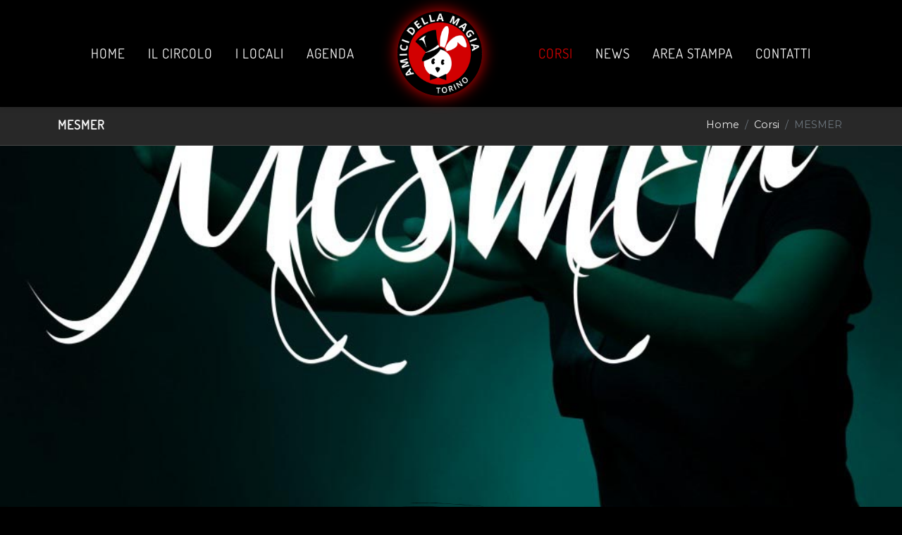

--- FILE ---
content_type: text/html; charset=UTF-8
request_url: https://www.amicidellamagia.net/corsi/mesmer.html
body_size: 5549
content:
    <!DOCTYPE html>
    <html dir="ltr" lang="en-US">

    <head>

        <meta http-equiv="Content-Type" content="text/html;charset=UTF-8">
<meta name="author" content="SHT S.R.L"/>
<!-- Stylesheets
	============================================= -->
<link href="https://fonts.googleapis.com/css?family=Lato:300,400,400i,700|Raleway:300,400,500,600,700,800,900|Rubik:500,400,700&display=swap"
      rel="stylesheet" type="text/css"/>

<link rel="preconnect" href="https://fonts.googleapis.com">
<link rel="preconnect" href="https://fonts.gstatic.com" crossorigin>
<link href="https://fonts.googleapis.com/css2?family=Quicksand&display=swap" rel="stylesheet">


<link rel="stylesheet" href="/template/css/bootstrap.css" type="text/css"/>
<link rel="stylesheet" href="/template/css/style.css" type="text/css"/>
<link rel="stylesheet" href="/template/css/dark.css" type="text/css"/>
<link rel="stylesheet" href="/template/css/swiper.css" type="text/css"/>
<link rel="stylesheet" href="/template/css/font-icons.css" type="text/css"/>
<link rel="stylesheet" href="/template/css/animate.css" type="text/css"/>
<link rel="stylesheet" href="/template/css/magnific-popup.css" type="text/css"/>
<link rel="stylesheet" href="/template/css/calendar.css" type="text/css"/>
<link rel="stylesheet" href="/template/css/custom.css" type="text/css"/>
<meta name="viewport" content="width=device-width, initial-scale=1"/>
<!-- SLIDER REVOLUTION 5.x CSS SETTINGS -->
<link rel="stylesheet" type="text/css"
      href="/template/include/rs-plugin/css/settings.css" media="screen"/>
<link rel="stylesheet" type="text/css"
      href="/template/include/rs-plugin/css/layers.css">
<link rel="stylesheet" type="text/css"
      href="/template/include/rs-plugin/css/navigation.css">
<link rel="icon" type="image/x-icon"
      href="/template/images/cadm/Logo-CADM-circolo-amici-magia-torino.png">

<script src="https://kit.fontawesome.com/3958fa674d.js" crossorigin="anonymous"></script>

        <meta name="description"
            content="Il Progetto Mesmer è un'iniziativa didattica coordinata da Mariano Tomatis e dedicata al mentalismo, l'arte teatrale che...">
        <meta name="keywords"
            content="Circolo, Amici, Magia, Spettacolo, Eventi, Carte, Corsi, ">

        <title>
            MESMER | Corsi - Circolo Amici della Magia        </title>

    </head>

    <body class="stretched dark">
        <input type="hidden" class="pn" value="corsi">
        <!-- Document Wrapper
============================================= -->
        <div id="wrapper" class="clearfix">

            <!-- Header
============================================= -->
            <header id="header" class="transparent-header dark" data-logo-height="120" data-menu-padding="60"
        data-sticky-logo-height="80" data-sticky-menu-padding="40">

    <div id="header-wrap">

        <div class="container">

            <div class="header-row justify-content-lg-between">


                <!-- Logo

						============================================= -->

                <div id="logo" class="order-lg-2 col-auto px-0 me-lg-0 p-3">

                    <a href="/" class="standard-logo"
                       data-dark-logo="/template/images/cadm/Logo-CADM-circolo-amici-magia-torino.png"><img
                                src="/template/images/cadm/Logo-CADM-circolo-amici-magia-torino.png"
                                alt="CADM"></a>

                    <a href="/" class="retina-logo"
                       data-dark-logo="/template/images/cadm/Logo-CADM-circolo-amici-magia-torino.png"><img
                                src="/template/images/cadm/Logo-CADM-circolo-amici-magia-torino.png"
                                alt="CADM"></a>

                </div><!-- #logo end -->


                <div class="header-misc d-flex">

                    <!-- Top Search

							============================================= -->

                    <!--<div id="top-search" class="header-misc-icon">

                        <a href="#" id="top-search-trigger"><i class="icon-line-search"></i><i
                                    class="icon-line-cross"></i></a>

                    </div>--><!-- #top-search end -->

                </div>


                <div id="primary-menu-trigger">

                    <svg class="svg-trigger" viewBox="0 0 100 100">

                        <path d="m 30,33 h 40 c 3.722839,0 7.5,3.126468 7.5,8.578427 0,5.451959 -2.727029,8.421573 -7.5,8.421573 h -20"></path>

                        <path d="m 30,50 h 40"></path>

                        <path d="m 70,67 h -40 c 0,0 -7.5,-0.802118 -7.5,-8.365747 0,-7.563629 7.5,-8.634253 7.5,-8.634253 h 20"></path>

                    </svg>

                </div>


                <!-- Primary Navigation

						============================================= -->

                <nav class="primary-menu order-lg-1 col-lg-5 px-0" style="position:inherit; ">


                    <ul class="menu-container">

                        <li class="menu-item" id="home">

                            <a class="menu-link" href="/">

                                <div>Home</div>

                            </a>

                        </li>

                        <li class="menu-item sub-menu" id="il-circolo">

                            <a class="menu-link" href="#">

                                <div>Il Circolo</div>

                            </a>

                            <ul class="sub-menu-container">

                                <li class="menu-item" id="il-circolo">

                                    <a class="menu-link" href="/storia">

                                        <div>La Storia</div>

                                    </a>

                                </li>

                                <li class="menu-item" id="il-circolo">

                                    <a class="menu-link" href="/il-direttivo">

                                        <div>Il Direttivo</div>

                                    </a>

                                </li>

                                <li class="menu-item" id="il-circolo">

                                    <a class="menu-link" href="/tesseramento.html">

                                        <div>Iscriviti</div>

                                    </a>

                                </li>

                                <li class="menu-item" id="il-circolo">

                                    <a class="menu-link" href="/lo-statuto.html">

                                        <div>Statuto</div>

                                    </a>

                                </li>

                                <li class="menu-item" id="il-circolo">

                                    <a class="menu-link" href="/partners">

                                        <div>Partner</div>

                                    </a>

                                </li>

                            </ul>

                        </li>

                        <li class="menu-item" id="sedi">

                            <a class="menu-link" href="/locali-del-circolo">

                                <div>I Locali</div>

                            </a>

                        </li>

                        <li class="menu-item mega-menu" id="events">

                            <a class="menu-link" href="/agenda-eventi">

                                <div>Agenda</div>

                            </a>

                        </li>

                    </ul>


                </nav>


                <nav class="primary-menu order-lg-3 col-lg-5 px-0" style="position:inherit; border: 0;">

                    <ul class="menu-container">

                        <div class="menu-container justify-content-lg-end">

                            <li class="menu-item" id="corsi">
                                <a class="menu-link" href="/corsi">
                                    <div>Corsi</div>
                                </a>
                            </li>

                            <li class="menu-item mega-menu" id="news">

                                <a class="menu-link" href="/news">

                                    <div>News</div>

                                </a>

                            </li>

                            <li class="menu-item mega-menu" id="printing">
                                <a class="menu-link" href="/area-stampa">
                                    <div>Area Stampa</div>
                                </a>
                            </li>

                            <li class="menu-item mega-menu" id="contatti">

                                <a class="menu-link" href="/contatti">

                                    <div>Contatti</div>

                                </a>

                            </li>

                    </ul>


                </nav><!-- #primary-menu end -->


                <!--<form class="top-search-form" action="#" method="get">

                    <input type="text" name="q" class="form-control" value=""
                           placeholder="Scrivi qualcosa e premi invio" autocomplete="off">

                </form>-->

            </div>

        </div>

    </div>

    <div class="header-wrap-clone"></div>

</header>            <!-- #header end -->


            <!-- Page Title
        ============================================= -->
            <section id="page-title" class="page-title-mini">

                <div class="container clearfix">
                    <h1>
                        MESMER                    </h1>
                    <ol class="breadcrumb">
                        <li class="breadcrumb-item"><a href="/">Home</a></li>
                        <li class="breadcrumb-item"><a href="/corsi">Corsi</a></li>
                        <li class="breadcrumb-item active" aria-current="page">
                            MESMER                        </li>
                    </ol>
                </div>

            </section><!-- #page-title end -->

            <section id="slider" class="slider-element  swiper_wrapper clearfix" style="height: 550px;">

                <div class="swiper-container swiper-parent">
                    <div class="swiper-wrapper">

                        <div class="swiper-slide ">
                            <div class="swiper-slide-bg parallax"
                                style="background-image: url('/upload/image/127-mesmer-circolo-amici-della-magia-ok-original.jpg');"
                                data-bottom-top="background-position:0px 0px"
                                data-top-bottom="background-position:0px -600px;"></div>

                        </div>
                                            </div>
                    <div class="slider-arrow-left"><i class="icon-angle-left"></i></div>
                    <div class="slider-arrow-right"><i class="icon-angle-right"></i></div>
                </div>
                <div class="shape-divider" data-shape="wave-2" data-position="bottom" data-height="45"></div>

            </section><!-- end -->

            <!-- Content
    ============================================= -->
            <section id="content">
                <div class="content-wrap">
                    <div class="container clearfix">

                        <div class="row gutter-40 col-mb-80">
                            <!-- Post Content
                    ============================================= -->
                            <div class="postcontent col-lg-9">

                                <div class="single-post mb-0">

                                    <!-- Single Post
                            ============================================= -->
                                    <div class="entry clearfix">

                                        <!-- Entry Title
                                ============================================= -->
                                        <div class="entry-title">
                                            <h2>
                                                MESMER                                            </h2>
                                        </div><!-- .entry-title end -->

                                        <div class="line line-sm"></div>
                                        <!-- Entry Content
                                ============================================= -->
                                        <div class="entry-content dark">

                                            <p>Il Progetto Mesmer &egrave; un&rsquo;iniziativa didattica coordinata da Mariano Tomatis e dedicata al mentalismo, l&rsquo;arte teatrale che mette in scena i poteri paranormali. Dal 2017 il Circolo Amici della Magia ospita gli incontri dal vivo organizzati nell&rsquo;ambito del progetto, che si compone di lezioni teoriche, laboratori pratici, incontri con professionisti del settore, studio di testi specializzati e approfondimenti sulla storia dei poteri della mente.</p>
                                        </div>


                                    </div><!-- .entry end -->
                                    <h3 class="text-center">
                                        Docenti                                    </h3>
                                                                            <div class="widget clearfix row posts-sm col-mb-30 d-flex justify-content-center">

                                                                                            <div class="entry col-12 col-sm-3 d-flex justify-content-center">
                                                    <div style="width: 100%">
                                                        <div class="img-container-4-3">
                                                            <div class="img-container">
                                                                <img src="/upload/image/128-mariano-tomatis-circolo-amici-della-magia-original.jpg"
                                                                    alt="">
                                                            </div>

                                                        </div>

                                                        <div class="ps-3 d-flex justify-content-center mt-3 mt-sm-0">

                                                            <h4>
                                                                Mariano Tomatis                                                            </h4>

                                                        </div>
                                                    </div>


                                                </div>
                                                                                    </div>
                                                                    </div>

                            </div><!-- .postcontent end -->

                            <!-- Sidebar
                    ============================================= -->
                            <div class="sidebar col-lg-3">
                                <div class="sidebar-widgets-wrap">

                                    <div id="subscriber" class="widget subscribe-widget clearfix">

                                        <h4 class="highlight-me">Richiedi informazioni</h4>

                                        <a class="button button-small button-border button-rounded button-fill button-leaf w-100 pt-3 pb-3 text-center"
                                            href="mailto:info@amicidellamagia.net?subject=Informazioni Corso: MESMER"
                                            target="_blank" style="text-transform: uppercase;">
                                            <span style="font-size: 20px">
                                                Contattaci                                            </span>
                                        </a>


                                    </div>

                                    <div class="widget clearfix">

                                        <div class="tabs mb-0 clearfix" id="sidebar-tabs">

                                            <h3>
                                                Altri Corsi                                            </h3>

                                            <div class="tab-container">

                                                <div class="tab-content clearfix" id="tabs-2">
                                                    <div class="posts-sm row col-mb-30" id="recent-post-list-sidebar">
                                                                                                                        <div class="entry col-12">
                                                                    <div class="grid-inner row g-0">
                                                                        <div
                                                                            class="col-auto d-flex justify-content-center align-items-center">
                                                                            <div class="entry-image">
                                                                                <a
                                                                                    href="https://www.amicidellamagia.net/corsi/primi-incontri-con-la-prestigiazione.html">
                                                                                    <img src="/upload/image/18-cu-223-original.JPG"
                                                                                        alt="">
                                                                                </a>
                                                                            </div>
                                                                        </div>
                                                                        <div class="col ps-3 ">
                                                                            <div class="entry-title">
                                                                                <h4>
                                                                                    <a
                                                                                        href="https://www.amicidellamagia.net/corsi/primi-incontri-con-la-prestigiazione.html">
                                                                                        PRIMI INCONTRI CON LA PRESTIGIAZIONE                                                                                    </a>
                                                                                </h4>
                                                                            </div>
                                                                        </div>
                                                                    </div>
                                                                </div>
                                                                                                                                <div class="entry col-12">
                                                                    <div class="grid-inner row g-0">
                                                                        <div
                                                                            class="col-auto d-flex justify-content-center align-items-center">
                                                                            <div class="entry-image">
                                                                                <a
                                                                                    href="https://www.amicidellamagia.net/corsi/corsi-bambini-e-ragazzi.html">
                                                                                    <img src="/upload/image/106-corsi-di-magia-per-bambini-e-ragazzi-original.jpg"
                                                                                        alt="">
                                                                                </a>
                                                                            </div>
                                                                        </div>
                                                                        <div class="col ps-3 ">
                                                                            <div class="entry-title">
                                                                                <h4>
                                                                                    <a
                                                                                        href="https://www.amicidellamagia.net/corsi/corsi-bambini-e-ragazzi.html">
                                                                                        CORSI BAMBINI E RAGAZZI                                                                                    </a>
                                                                                </h4>
                                                                            </div>
                                                                        </div>
                                                                    </div>
                                                                </div>
                                                                                                                                <div class="entry col-12">
                                                                    <div class="grid-inner row g-0">
                                                                        <div
                                                                            class="col-auto d-flex justify-content-center align-items-center">
                                                                            <div class="entry-image">
                                                                                <a
                                                                                    href="https://www.amicidellamagia.net/corsi/corsi-junior.html">
                                                                                    <img src="/upload/image/124-marco-aimone-corso-ragazzi-original.jpg"
                                                                                        alt="">
                                                                                </a>
                                                                            </div>
                                                                        </div>
                                                                        <div class="col ps-3 ">
                                                                            <div class="entry-title">
                                                                                <h4>
                                                                                    <a
                                                                                        href="https://www.amicidellamagia.net/corsi/corsi-junior.html">
                                                                                        CORSI JUNIOR                                                                                    </a>
                                                                                </h4>
                                                                            </div>
                                                                        </div>
                                                                    </div>
                                                                </div>
                                                                                                                    </div>
                                                </div>

                                            </div>

                                        </div>

                                    </div>


                                </div>
                            </div><!-- .sidebar end -->
                        </div>

                    </div>
                </div>
            </section><!-- #content end -->
            <!-- Footer
    ============================================= -->
            <footer id="footer" class="dark">

    <!-- Footer Widgets
				============================================= -->
    <div class="footer-widgets-wrap">
        <div class="container">
            <div class="row">
                <div class="col-md-7 col-sm-12 d-flex justify-content-center justify-content-sm-start align-items-center">
                    <p class="m-0 mb-2 mb-sm-0 ">Dal 1971 l'eccellenza della magia italiana</p>
                </div>
                <div class="col-md-5 col-sm-12">


                    <form action="https://www.amicidellamagia.net/iscriviti" method="GET"
                          class="mb-0">
                        <div class="input-group mx-auto">
                            <div class="input-group-text"><i class="icon-email2"></i></div>
                            <input type="email" name="mail-to-send"
                                   class="form-control"
                                   placeholder="Registrati alla nostra newsletter" required>
                            <input class="btn btn-danger" type="submit" name="mail-for-newsletter">
                        </div>
                    </form>

                </div>

            </div>
        </div>

    </div>
    <!-- Copyrights
			============================================= -->
    <div id="copyrights">
        <div class="container">

            <div class="row col-mb-30">

                <div class="col-md-3 text-center text-md-start">
                    <h3>Circolo Amici della Magia</h3>
                </div>
                <div class="col-md-2 text-center text-md-start">
                    Via Filippo Juvarra, 13<br>
                    10122 Torino
                </div>
                <div class="col-md-2 text-center text-md-start">
                    P. iva 08675420015
                </div>

                <div class="col-md-5 text-center text-md-end">
                    <div class="d-flex justify-content-center justify-content-md-end">

                        <a href="https://www.facebook.com/amicidellamagia/"
                           class="social-icon si-small si-borderless si-facebook" target="_blank">
                            <i class="icon-facebook"></i>
                            <i class="icon-facebook"></i>
                        </a>

                        <a href="https://www.instagram.com/circoloamicidellamagia/"
                           class="social-icon si-small si-borderless si-instagram"
                           target="_blank">
                            <i class="icon-instagram"></i>
                            <i class="icon-instagram"></i>
                        </a>

                        <a href="https://www.youtube.com/@circoloamicidellamagia"
                           class="social-icon si-small si-borderless si-youtube" target="_blank">
                            <i class="icon-youtube"></i>
                            <i class="icon-youtube"></i>
                        </a>

                    </div>

                    <div class="clear"></div>

                    <i class="icon-envelope2"></i> <a
                            href="mailto:info@amicidellamagia.net">info@amicidellamagia.net</a> <span class="middot">&middot;</span>
                    <i
                            class="icon-headphones"></i> <a href="tel:+393472916559">+39 347.2916559</a> <span
                            class="middot"></span>
                </div>

            </div>

        </div>
    </div><!-- #copyrights end -->
</footer>            <!-- #footer end -->

        </div><!-- #wrapper end -->

        <!-- Go To Top
	============================================= -->
<div id="gotoTop" class="icon-angle-up"></div>

<!-- JavaScripts
	============================================= -->
<script src="/template/js/jquery.js"></script>
<script src="/template/js/plugins.min.js"></script>

<!-- Footer Scripts
	============================================= -->
<script src="/template/js/functions.js"></script>


<!-- SLIDER REVOLUTION 5.x SCRIPTS  -->
<script src="/template/include/rs-plugin/js/jquery.themepunch.tools.min.js"></script>
<script src="/template/include/rs-plugin/js/jquery.themepunch.revolution.min.js"></script>
<script src="/template/include/rs-plugin/js/addons/revolution.addon.slicey.min.js"></script>

<script src="/template/include/rs-plugin/js/extensions/revolution.extension.actions.min.js"></script>
<script src="/template/include/rs-plugin/js/extensions/revolution.extension.carousel.min.js"></script>
<script src="/template/include/rs-plugin/js/extensions/revolution.extension.kenburn.min.js"></script>
<script src="/template/include/rs-plugin/js/extensions/revolution.extension.layeranimation.min.js"></script>
<script src="/template/include/rs-plugin/js/extensions/revolution.extension.migration.min.js"></script>
<script src="/template/include/rs-plugin/js/extensions/revolution.extension.navigation.min.js"></script>
<script src="/template/include/rs-plugin/js/extensions/revolution.extension.parallax.min.js"></script>
<script src="/template/include/rs-plugin/js/extensions/revolution.extension.slideanims.min.js"></script>
<script src="/template/include/rs-plugin/js/extensions/revolution.extension.video.min.js"></script>



<!-- ADD-ONS JS FILES -->

<script>
    var tpj = jQuery;
    var revapi27;
    var $ = jQuery.noConflict();

    tpj(document).ready(function () {
        if (tpj("#rev_slider_27_1").revolution == undefined) {
            revslider_showDoubleJqueryError("#rev_slider_27_1");
        } else {
            revapi27 = tpj("#rev_slider_27_1").show().revolution({
                sliderType: "standard",
                jsFileLocation: "include/rs-plugin/js/",
                sliderLayout: "fullscreen",
                dottedOverlay: "none",
                delay: 9000,
                navigation: {
                    keyboardNavigation: "off",
                    keyboard_direction: "horizontal",
                    mouseScrollNavigation: "off",
                    mouseScrollReverse: "default",
                    onHoverStop: "off",
                    bullets: {
                        enable: true,
                        hide_onmobile: false,
                        style: "bullet-bar",
                        hide_onleave: false,
                        direction: "horizontal",
                        h_align: "center",
                        v_align: "bottom",
                        h_offset: 0,
                        v_offset: 50,
                        space: 5,
                        tmp: ''
                    }
                },
                responsiveLevels: [1240, 1024, 778, 480],
                visibilityLevels: [1240, 1024, 778, 480],
                gridwidth: [1240, 1024, 778, 480],
                gridheight: [868, 768, 960, 720],
                lazyType: "none",
                shadow: 0,
                spinner: "off",
                stopLoop: "off",
                stopAfterLoops: -1,
                stopAtSlide: -1,
                shuffle: "off",
                autoHeight: "off",
                fullScreenAutoWidth: "off",
                fullScreenAlignForce: "off",
                fullScreenOffsetContainer: "",
                fullScreenOffset: "0",
                hideThumbsOnMobile: "off",
                hideSliderAtLimit: 0,
                hideCaptionAtLimit: 0,
                hideAllCaptionAtLilmit: 0,
                debugMode: false,
                fallbacks: {
                    simplifyAll: "off",
                    nextSlideOnWindowFocus: "off",
                    disableFocusListener: false,
                }
            });
            revapi27.on("revolution.slide.onloaded", function (e) {
                revapi27.addClass("tiny_bullet_slider");
            });
        }

        if (revapi27) revapi27.revSliderSlicey();
    }); /*ready*/
</script>
<script src = "/template/js/mine_menu.js"></script>

        <script>
            $(document).ready(function () {
                $('#header').addClass('sticky-header');
            });
        </script>
    </body>

    </html>



--- FILE ---
content_type: text/css
request_url: https://www.amicidellamagia.net/template/css/style.css
body_size: 52985
content:
/* ----------------------------------------------------------------

	- Basic
	- Typography
	- Basic Layout Styles
	- Helper Classes
	- Sections
	- Columns & Grids
	- Flex Slider
	- Swiper Slider
	- Top Bar
	- Header
		- Logo
		- Primary Menu
		- Mega Menu
		- Top Search
		- Top Cart
		- Sticky Header
		- Page Menu
		- Side Header
	- Side Panel
	- Slider
	- Page Title
	- Content
	- Portfolio
	- Blog
	- Shop
	- Events
	- Shortcodes
		- Countdown
		- Buttons
		- Promo Boxes
		- Featured Boxes
		- Process Steps
		- Styled Icons
		- Toggles
		- Accordions
		- Tabs
		- Side Navigation
		- FAQ List
		- Clients
		- Testimonials
		- Team
		- Pricing Boxes
		- Counter
		- Animated Rounded Skills
		- Skills Bar
		- Dropcaps & Highlights
		- Quotes & Blockquotes
		- Text Rotater
	- Owl Carousel
	- Overlays
	- Forms
	- Google Maps
	- Heading Styles
	- Divider
	- Magazine Specific Classes
	- Go To Top
	- Error 404
	- Landing Pages
	- Preloaders
	- Footer
	- Widgets
		- Tag Cloud
		- Links
		- Testimonial & Twitter
		- Quick Contact Form
		- Newsletter
		- Twitter Feed
		- Navigation Tree
	- Wedding
	- Bootstrap Specific
	- Cookie Notification
	- Stretched Layout
	- Page Transitions
	- Youtube Video Backgrounds

---------------------------------------------------------------- */

/* ----------------------------------------------------------------
	Bootstrap Adjustments
-----------------------------------------------------------------*/
@import url('https://fonts.googleapis.com/css2?family=Montserrat:ital,wght@0,100;0,200;0,300;0,400;0,500;0,600;0,700;0,800;0,900;1,100;1,200;1,300;1,400;1,500;1,600;1,700;1,800;1,900&display=swap');

@media (prefers-reduced-motion: no-preference) {
    :root {
        scroll-behavior: auto;
    }
}

@media (min-width: 576px) {
    .card-columns {
        -webkit-column-count: 3;
        -moz-column-count: 3;
        column-count: 3;
        -webkit-column-gap: 1.25rem;
        -moz-column-gap: 1.25rem;
        column-gap: 1.25rem;
        orphans: 1;
        widows: 1;
    }

    .card-columns.grid-2 {
        -webkit-column-count: 2;
        -moz-column-count: 2;
        column-count: 2;
    }

    .card-columns > * {
        display: inline-block;
        width: 100%;
    }
}

.form-group {
    margin-bottom: 1rem;
}

/* ----------------------------------------------------------------
	Basic
-----------------------------------------------------------------*/


.clear {
    clear: both;
    display: block;
    font-size: 0px;
    height: 0px;
    line-height: 0;
    width: 100%;
    overflow: hidden;
}

::selection {
    background: #d20001;
    color: #fff;
    text-shadow: none;
}

::-moz-selection {
    background: #d20001; /* Firefox */
    color: #fff;
    text-shadow: none;
}

::-webkit-selection {
    background: #d20001; /* Safari */
    color: #fff;
    text-shadow: none;
}

:active,
:focus {
    outline: none !important;
}

/* ----------------------------------------------------------------
	Typography
-----------------------------------------------------------------*/

@font-face {
    font-family: "Magic";
    src: url("fonts/Dosis-VariableFont_wght.ttf");
}

body {
    line-height: 1.5;
    color: #555;
    font-family: 'Montserrat', sans-serif;
}

a {
    text-decoration: none !important;
    color: #d20001;
}

a:hover {
    color: #222;
}

a img {
    border: none;
}

img {
    max-width: 100%;
}

iframe {
    width: 100%;
    border: 0 !important;
    overflow: hidden !important;
}

/* ----------------------------------------------------------------
	Basic Layout Styles
-----------------------------------------------------------------*/

h1,
h2,
h3,
h4,
h5,
h6 {
    color: #444;
    font-weight: 600;
    line-height: 1.5;
    margin: 0 0 30px 0;
    font-family: "Magic", sans-serif;
}

h5,
h6 {
    margin-bottom: 20px;
}

h1 {
    font-size: 36px;
}

h2 {
    font-size: 30px;
}

h3 {
    font-size: 1.5rem;
}

h4 {
    font-size: 18px;
}

h5 {
    font-size: 0.875rem;
}

h6 {
    font-size: 12px;
}

h4 {
    font-weight: 600;
}

h5,
h6 {
    font-weight: bold;
}

@media (max-width: 767.98px) {
    h1 {
        font-size: 1.75rem;
    }

    h2 {
        font-size: 1.5rem;
    }

    h3 {
        font-size: 1.25rem;
    }

    h4 {
        font-size: 1rem;
    }
}

h1 > span:not(.nocolor):not(.badge),
h2 > span:not(.nocolor):not(.badge),
h3 > span:not(.nocolor):not(.badge),
h4 > span:not(.nocolor):not(.badge),
h5 > span:not(.nocolor):not(.badge),
h6 > span:not(.nocolor):not(.badge) {
    color: #d20001;
}

p,
pre,
ul,
ol,
dl,
dd,
blockquote,
address,
table,
fieldset,
form {
    margin-bottom: 30px;
}

small {
    font-family: "Magic", sans-serif;
}

@media (max-width: 1200px) {
    .display-1 {
        font-size: calc(1.725rem + 5.7vw);
    }

    .display-2 {
        font-size: calc(1.675rem + 5.1vw);
    }

    .display-3 {
        font-size: calc(1.575rem + 3.9vw);
    }

    .display-4 {
        font-size: calc(1.475rem + 2.7vw);
    }
}

/* ----------------------------------------------------------------
	Helper Classes
-----------------------------------------------------------------*/

#wrapper {
    position: relative;
    float: none;
    width: 100%;
    margin: 0 auto;
    background-color: #fff;
    box-shadow: 0 0 10px rgba(0, 0, 0, 0.1);
    -moz-box-shadow: 0 0 10px rgba(0, 0, 0, 0.1);
    -webkit-box-shadow: 0 0 10px rgba(0, 0, 0, 0.1);
}

@media (min-width: 1200px) {
    body:not(.stretched) #wrapper {
        max-width: 1200px;
    }
}

@media (min-width: 1440px) {
    body:not(.stretched) #wrapper {
        max-width: 1440px;
    }
}

.line,
.double-line {
    clear: both;
    position: relative;
    width: 100%;
    margin: 4rem 0;
    border-top: 1px solid #eee;
}

.line.line-sm {
    margin: 2rem 0;
}

span.middot {
    display: inline-block;
    margin: 0 5px;
}

.double-line {
    border-top: 3px double #e5e5e5;
}

.nott {
    text-transform: none !important;
}

.emptydiv {
    display: block !important;
    position: relative !important;
}

.allmargin {
    margin: 3rem !important;
}

.leftmargin {
    margin-left: 3rem !important;
}

.rightmargin {
    margin-right: 3rem !important;
}

.topmargin {
    margin-top: 3rem !important;
}

.bottommargin {
    margin-bottom: 3rem !important;
}

.allmargin-sm {
    margin: 2rem !important;
}

.leftmargin-sm {
    margin-left: 2rem !important;
}

.rightmargin-sm {
    margin-right: 2rem !important;
}

.topmargin-sm {
    margin-top: 2rem !important;
}

.bottommargin-sm {
    margin-bottom: 2rem !important;
}

.allmargin-lg {
    margin: 5rem !important;
}

.leftmargin-lg {
    margin-left: 5rem !important;
}

.rightmargin-lg {
    margin-right: 5rem !important;
}

.topmargin-lg {
    margin-top: 5rem !important;
}

.bottommargin-lg {
    margin-bottom: 5rem !important;
}

.header-stick {
    margin-top: -3rem !important;
}

.content-wrap .header-stick {
    margin-top: -5rem !important;
}

.footer-stick {
    margin-bottom: -3rem !important;
}

.content-wrap .footer-stick {
    margin-bottom: -5rem !important;
}

.border-f5 {
    border-color: #f5f5f5 !important;
}

.col-padding {
    padding: 4rem;
}

.notextshadow {
    text-shadow: none !important;
}

.inline-block {
    float: none !important;
    display: inline-block !important;
}

.center {
    text-align: center !important;
}

.mx-auto {
    float: none !important;
}

.bg-color,
.bg-color #header-wrap {
    background-color: #d20001 !important;
}

.color {
    color: #d20001 !important;
}

.border-color {
    border-color: #d20001 !important;
}

.ls0 {
    letter-spacing: 0px !important;
}

.ls1 {
    letter-spacing: 1px !important;
}

.ls2 {
    letter-spacing: 2px !important;
}

.ls3 {
    letter-spacing: 3px !important;
}

.ls4 {
    letter-spacing: 4px !important;
}

.ls5 {
    letter-spacing: 5px !important;
}

.noheight {
    height: 0 !important;
}

.nolineheight {
    line-height: 0 !important;
}

.font-body {
    font-family: "Magic", sans-serif;
}

.font-primary {
    font-family: "Magic", sans-serif;
}

.font-secondary {
    font-family: "PT Serif", serif;
}

.fw-extralight {
    font-weight: 100 !important;
}

.fw-medium {
    font-weight: 500 !important;
}

.fw-semibold {
    font-weight: 600 !important;
}

.fst-normal {
    font-style: normal !important;
}

.bgicon {
    display: block;
    position: absolute;
    bottom: -60px;
    right: -50px;
    font-size: 210px;
    color: rgba(0, 0, 0, 0.1);
}

.imagescale,
.imagescalein {
    display: block;
    overflow: hidden;
}

.imagescale img,
.imagescalein img {
    -webkit-transform: scale(1.1);
    transform: scale(1.1);
    -webkit-transition: all 1s ease;
    transition: all 1s ease;
}

.imagescale:hover img {
    -webkit-transform: scale(1);
    transform: scale(1);
}

.imagescalein img {
    -webkit-transform: scale(1);
    transform: scale(1);
}

.imagescalein:hover img {
    -webkit-transform: scale(1.1);
    transform: scale(1.1);
}

.grayscale {
    filter: brightness(80%) grayscale(1) contrast(90%);
    -webkit-filter: brightness(80%) grayscale(1) contrast(90%);
    -moz-filter: brightness(80%) grayscale(1) contrast(90%);
    -o-filter: brightness(80%) grayscale(1) contrast(90%);
    -ms-filter: brightness(80%) grayscale(1) contrast(90%);
    transition: 1s filter ease;
    -webkit-transition: 1s -webkit-filter ease;
    -moz-transition: 1s -moz-filter ease;
    -ms-transition: 1s -ms-filter ease;
    -o-transition: 1s -o-filter ease;
}

.grayscale:hover {
    filter: brightness(100%) grayscale(0);
    -webkit-filter: brightness(100%) grayscale(0);
    -moz-filter: brightness(100%) grayscale(0);
    -o-filter: brightness(100%) grayscale(0);
    -ms-filter: brightness(100%) grayscale(0);
}

/* MOVING BG -  TESTIMONIALS */
.bganimate {
    -webkit-animation: BgAnimated 30s infinite linear;
    -moz-animation: BgAnimated 30s infinite linear;
    -ms-animation: BgAnimated 30s infinite linear;
    -o-animation: BgAnimated 30s infinite linear;
    animation: BgAnimated 30s infinite linear;
}

@-webkit-keyframes BgAnimated {
    from {
        background-position: 0 0;
    }
    to {
        background-position: 0 400px;
    }
}

@-moz-keyframes BgAnimated {
    from {
        background-position: 0 0;
    }
    to {
        background-position: 0 400px;
    }
}

@-ms-keyframes BgAnimated {
    from {
        background-position: 0 0;
    }
    to {
        background-position: 0 400px;
    }
}

@-o-keyframes BgAnimated {
    from {
        background-position: 0 0;
    }
    to {
        background-position: 0 400px;
    }
}

@keyframes BgAnimated {
    from {
        background-position: 0 0;
    }
    to {
        background-position: 0 400px;
    }
}

.input-block-level {
    display: block;
    width: 100% !important;
    min-height: 30px;
    -webkit-box-sizing: border-box;
    -moz-box-sizing: border-box;
    box-sizing: border-box;
}

.vertical-middle {
    z-index: 3;
    position: relative;
    display: -ms-flexbox;
    display: flex;
    width: 100%;
    min-height: 100%;
    justify-content: center;
    flex-flow: column;
}

.vertical-middle-overlay {
    position: absolute;
    top: 0;
    left: 0;
}

.vertical-middle + .video-wrap {
    z-index: 2 !important;
}

.magnific-max-width .mfp-content {
    max-width: 800px;
}

.overflow-visible {
    overflow: visible !important;
}

/* ----------------------------------------------------------------
	Opacity Utility Classes
-----------------------------------------------------------------*/

.op-ts {
    -webkit-transition: opacity 0.5s ease;
    transition: opacity 0.5s ease;
}

.op-0,
.h-op-0:hover {
    opacity: 0 !important;
}

.op-01,
.h-op-01:hover {
    opacity: 0.1 !important;
}

.op-02,
.h-op-02:hover {
    opacity: 0.2 !important;
}

.op-03,
.h-op-03:hover {
    opacity: 0.3 !important;
}

.op-04,
.h-op-04:hover {
    opacity: 0.4 !important;
}

.op-05,
.h-op-05:hover {
    opacity: 0.5 !important;
}

.op-06,
.h-op-06:hover {
    opacity: 0.6 !important;
}

.op-07,
.h-op-07:hover {
    opacity: 0.7 !important;
}

.op-08,
.h-op-08:hover {
    opacity: 0.8 !important;
}

.op-09,
.h-op-09:hover {
    opacity: 0.9 !important;
}

.op-1,
.h-op-1:hover {
    opacity: 1 !important;
}

/* ----------------------------------------------------------------
	Text Color Utility Classes
-----------------------------------------------------------------*/

.text-ts {
    -webkit-transition: color 0.5s ease;
    transition: color 0.5s ease;
}

.h-text-color:hover,
a.h-text-color:hover {
    color: #d20001 !important;
}

.h-text-primary:hover,
a.h-text-primary:hover {
    color: #007bff !important;
}

.h-text-secondary:hover,
a.h-text-secondary:hover {
    color: #6c757d !important;
}

.h-text-success:hover,
a.h-text-success:hover {
    color: #28a745 !important;
}

.h-text-info:hover,
a.h-text-info:hover {
    color: #17a2b8 !important;
}

.h-text-warning:hover,
a.h-text-warning:hover {
    color: #ffc107 !important;
}

.h-text-danger:hover,
a.h-text-danger:hover {
    color: #dc3545 !important;
}

.h-text-light:hover,
a.h-text-light:hover {
    color: #f8f9fa !important;
}

.h-text-dark:hover,
a.h-text-dark:hover {
    color: #343a40 !important;
}

/* ----------------------------------------------------------------
	Text Size Utility Classes
-----------------------------------------------------------------*/

.text-smaller {
    font-size: 80% !important;
}

.text-larger {
    font-size: 120% !important;
}

.text-smaller small {
    font-size: 90% !important;
}

/* ----------------------------------------------------------------
	BG Color Utility Classes
-----------------------------------------------------------------*/

.bg-ts {
    -webkit-transition: background-color 0.5s ease;
    transition: background-color 0.5s ease;
}

.h-nobg:hover {
    background-color: transparent !important;
}

.h-bg-color:hover {
    background-color: #d20001 !important;
}

.h-bg-primary:hover {
    background-color: #007bff !important;
}

.h-bg-secondary:hover {
    background-color: #6c757d !important;
}

.h-bg-success:hover {
    background-color: #28a745 !important;
}

.h-bg-info:hover {
    background-color: #17a2b8 !important;
}

.h-bg-warning:hover {
    background-color: #ffc107 !important;
}

.h-bg-danger:hover {
    background-color: #dc3545 !important;
}

.h-bg-light:hover {
    background-color: #f8f9fa !important;
}

.h-bg-dark:hover {
    background-color: #343a40 !important;
}

.bg-clip {
    border: 1rem solid transparent;
    -moz-background-clip: padding;
    -webkit-background-clip: padding;
    background-clip: padding-box;
    transform: translate3d(0, 0, 0);
}

.bg-clip-sm {
    border-width: 0.5rem;
}

.bg-clip-lg {
    border-width: 2rem;
}

/* ----------------------------------------------------------------
	Gradient Utility Classes
-----------------------------------------------------------------*/

.gradient-light-grey,
.h-gradient-light-grey:hover {
    background-image: -webkit-linear-gradient(
            to right,
            #2c3e50,
            #bdc3c7
    ) !important;
    background-image: linear-gradient(to right, #2c3e50, #bdc3c7) !important;
}

.gradient-green-dark,
.h-gradient-green-dark:hover {
    background-image: -webkit-linear-gradient(
            to right,
            #99f2c8,
            #1f4037
    ) !important;
    background-image: linear-gradient(to right, #99f2c8, #1f4037) !important;
}

.gradient-grey-brown,
.h-gradient-grey-brown:hover {
    background-image: -webkit-linear-gradient(
            to right,
            #c06c84,
            #6c5b7b,
            #355c7d
    ) !important;
    background-image: linear-gradient(
            to right,
            #c06c84,
            #6c5b7b,
            #355c7d
    ) !important;
}

.gradient-light-pink,
.h-gradient-light-pink:hover {
    background-image: -webkit-linear-gradient(
            to right,
            #ffdde1,
            #ee9ca7
    ) !important;
    background-image: linear-gradient(to right, #ffdde1, #ee9ca7) !important;
}

.gradient-blue-purple,
.h-gradient-blue-purple:hover {
    background-image: -webkit-linear-gradient(
            to right,
            #4a00e0,
            #8e2de2
    ) !important;
    background-image: linear-gradient(to right, #4a00e0, #8e2de2) !important;
}

.gradient-multiples,
.h-gradient-multiples:hover {
    background-image: -webkit-linear-gradient(
            to right,
            #eea2a2 0%,
            #bbc1bf 19%,
            #57c6e1 42%,
            #b49fda 79%,
            #7ac5d8 100%
    ) !important;
    background-image: linear-gradient(
            to right,
            #eea2a2 0%,
            #bbc1bf 19%,
            #57c6e1 42%,
            #b49fda 79%,
            #7ac5d8 100%
    ) !important;
}

.gradient-blue-green,
.h-gradient-blue-green:hover {
    background-image: -webkit-linear-gradient(
            to right,
            #2af598 0%,
            #009efd 100%
    ) !important;
    background-image: linear-gradient(
            to right,
            #2af598 0%,
            #009efd 100%
    ) !important;
}

.gradient-light,
.h-gradient-light:hover {
    background-image: -webkit-linear-gradient(
            to top,
            #ddd 0%,
            #fff 100%
    ) !important;
    background-image: linear-gradient(to top, #ddd 0%, #fff 100%) !important;
}

.gradient-grey-orange,
.h-gradient-grey-orange:hover {
    background-image: -webkit-linear-gradient(
            to right,
            #3b4371,
            #f3904f
    ) !important;
    background-image: linear-gradient(to right, #3b4371, #f3904f) !important;
}

.gradient-sunset,
.h-gradient-sunset:hover {
    background-image: -webkit-linear-gradient(
            to top,
            #a8edea 0%,
            #fed6e3 100%
    ) !important;
    background-image: linear-gradient(
            to top,
            #a8edea 0%,
            #fed6e3 100%
    ) !important;
}

.gradient-dark,
.h-gradient-dark:hover {
    background-image: -webkit-linear-gradient(to right, #535353, #000) !important;
    background-image: linear-gradient(to right, #535353, #000) !important;
}

.gradient-lemon,
.h-gradient-lemon:hover {
    background-image: -webkit-linear-gradient(
            to right,
            #cac531,
            #f3f9a7
    ) !important;
    background-image: linear-gradient(to right, #cac531, #f3f9a7) !important;
}

.gradient-earth,
.h-gradient-earth:hover {
    background-image: -webkit-linear-gradient(
            to right,
            #649173,
            #dbd5a4
    ) !important;
    background-image: linear-gradient(to right, #649173, #dbd5a4) !important;
}

.gradient-sky,
.h-gradient-sky:hover {
    background-image: -webkit-linear-gradient(
            to right,
            #2980b9,
            #6dd5fa,
            #f5f5f5
    ) !important;
    background-image: linear-gradient(
            to right,
            #2980b9,
            #6dd5fa,
            #f5f5f5
    ) !important;
}

.gradient-ocean,
.h-gradient-ocean:hover {
    background-image: -webkit-linear-gradient(
            to right,
            #000046,
            #1cb5e0
    ) !important;
    background-image: linear-gradient(to right, #000046, #1cb5e0) !important;
}

.gradient-horizon,
.h-gradient-horizon:hover {
    background-image: -webkit-linear-gradient(
            90deg,
            rgba(131, 58, 180, 1) 0%,
            rgba(253, 29, 29, 1) 50%,
            rgba(252, 176, 69, 1) 100%
    ) !important;
    background-image: linear-gradient(
            90deg,
            rgba(131, 58, 180, 1) 0%,
            rgba(253, 29, 29, 1) 50%,
            rgba(252, 176, 69, 1) 100%
    ) !important;
}

.gradient-green-blue,
.h-gradient-green-blue:hover {
    background-image: -webkit-linear-gradient(
            to right,
            #43cea2,
            #185a9d
    ) !important;
    background-image: linear-gradient(to right, #43cea2, #185a9d) !important;
}

.gradient-purple-blue,
.h-gradient-purple-blue:hover {
    background-image: -webkit-linear-gradient(
            19deg,
            rgb(33, 212, 253) 0%,
            rgb(183, 33, 255) 100%
    ) !important;
    background-image: linear-gradient(
            19deg,
            rgb(33, 212, 253) 0%,
            rgb(183, 33, 255) 100%
    ) !important;
}

.gradient-text {
    text-shadow: none !important;
    -webkit-background-clip: text;
    -webkit-text-fill-color: transparent;
}

.gradient-underline {
    background-repeat: no-repeat;
    background-size: 100% 8px;
    background-position: 0 88%;
}

/* ----------------------------------------------------------------
	Border Utility Classes
-----------------------------------------------------------------*/

.border-width-0,
.h-border-width-0:hover {
    border-width: 0px !important;
}

.border-width-1,
.h-border-width-1:hover {
    border-width: 1px !important;
}

.border-width-2,
.h-border-width-2:hover {
    border-width: 2px !important;
}

.border-width-3,
.h-border-width-3:hover {
    border-width: 3px !important;
}

.border-width-4,
.h-border-width-4:hover {
    border-width: 4px !important;
}

.border-width-5,
.h-border-width-5:hover {
    border-width: 5px !important;
}

.border-width-6,
.h-border-width-6:hover {
    border-width: 6px !important;
}

.border-dotted {
    border-style: dotted !important;
}

.border-dashed {
    border-style: dashed !important;
}

.border-solid {
    border-style: solid !important;
}

.border-double {
    border-style: double !important;
}

.h-border-primary:hover {
    border-color: #007bff !important;
}

.h-border-secondary:hover {
    border-color: #6c757d !important;
}

.h-border-success:hover {
    border-color: #28a745 !important;
}

.h-border-info:hover {
    border-color: #17a2b8 !important;
}

.h-border-warning:hover {
    border-color: #ffc107 !important;
}

.h-border-danger:hover {
    border-color: #dc3545 !important;
}

.h-border-light:hover {
    border-color: #f8f9fa !important;
}

.h-border-dark:hover {
    border-color: #343a40 !important;
}

.border-transparent,
.h-border-transparent:hover {
    border-color: transparent !important;
}

.border-default,
.h-border-default:hover {
    border-color: #eee !important;
}

.dark.border-default,
.dark .border-default,
.dark.h-border-default:hover .dark .h-border-default:hover {
    border-color: rgba(255, 255, 255, 0.15) !important;
}

.border-ts {
    -webkit-transition: border 0.5s ease;
    transition: border 0.5s ease;
}

/* ----------------------------------------------------------------
	Rounded
-----------------------------------------------------------------*/

.rounded-4 {
    border-radius: 0.4rem !important;
}

.rounded-5 {
    border-radius: 0.5rem !important;
}

.rounded-6 {
    border-radius: 0.6rem !important;
}

/* ----------------------------------------------------------------
	Shadows
-----------------------------------------------------------------*/

.h-shadow-sm:hover {
    box-shadow: 0 0.125rem 0.25rem rgba(0, 0, 0, 0.075) !important;
}

.h-shadow:hover {
    box-shadow: 0 0.5rem 1rem rgba(0, 0, 0, 0.15) !important;
}

.h-shadow-lg:hover {
    box-shadow: 0 1rem 3rem rgba(0, 0, 0, 0.175) !important;
}

.h-shadow-none:hover {
    box-shadow: none !important;
}

.shadow-ts {
    -webkit-transition: box-shadow 0.5s ease;
    transition: box-shadow 0.5s ease;
}

/* ----------------------------------------------------------------
	Transform Utility Classes
-----------------------------------------------------------------*/

.translate-y-sm,
.h-translate-y-sm:hover {
    transform: translateY(-3px) !important;
}

.translate-y,
.h-translate-y:hover {
    transform: translateY(-6px) !important;
}

.translate-y-lg,
.h-translate-y-lg:hover {
    transform: translateY(-10px) !important;
}

.translate-x-sm,
.h-translate-x-sm:hover {
    transform: translateX(-3px) !important;
}

.translate-x,
.h-translate-x:hover {
    transform: translateX(-6px) !important;
}

.translate-x-lg,
.h-translate-x-lg:hover {
    transform: translateX(-10px) !important;
}

.translate-x-n-sm,
.h-translate-x-n-sm:hover {
    transform: translateX(3px) !important;
}

.translate-x-n,
.h-translate-x-n:hover {
    transform: translateX(6px) !important;
}

.translate-x-n-lg,
.h-translate-x-n-lg:hover {
    transform: translateX(10px) !important;
}

.scale-sm,
.h-scale-sm:hover {
    transform: scale(1.025) !important;
}

.scale,
.h-scale:hover {
    transform: scale(1.05) !important;
}

.scale-lg,
.h-scale-lg:hover {
    transform: scale(1.1) !important;
}

.scale-n-sm,
.h-scale-n-sm:hover {
    transform: scale(0.975) !important;
}

.scale-n,
.h-scale-n:hover {
    transform: scale(0.95) !important;
}

.scale-n-lg,
.h-scale-n-lg:hover {
    transform: scale(0.9) !important;
}

.transform-ts {
    -webkit-transition: transform 0.5s cubic-bezier(0.215, 0.61, 0.355, 1);
    transition: transform 0.5s cubic-bezier(0.215, 0.61, 0.355, 1);
}

.all-ts {
    -webkit-transition: all 0.5s cubic-bezier(0.215, 0.61, 0.355, 1);
    transition: all 0.5s cubic-bezier(0.215, 0.61, 0.355, 1);
}

/* ----------------------------------------------------------------
	Align Wide Utility Classes
-----------------------------------------------------------------*/

.align-wide-lg {
    margin-left: calc(50% - 480px) !important;
    margin-right: calc(50% - 480px) !important;
    max-width: 960px !important;
    width: 960px !important;
}

.align-wide-xl {
    margin-left: calc(50% - 570px) !important;
    margin-right: calc(50% - 570px) !important;
    max-width: 1140px !important;
    width: 1140px !important;
}

.align-wide-xxl {
    margin-left: calc(50% - 660px) !important;
    margin-right: calc(50% - 660px) !important;
    max-width: 1320px !important;
    width: 1320px !important;
}

@media (max-width: 991.98px) {
    .align-wide-lg,
    .align-wide-xl,
    .align-wide-xxl {
        margin-left: calc(50% - 50vw) !important;
        margin-right: calc(50% - 50vw) !important;
        max-width: 100vw !important;
        width: 100vw !important;
    }
}

.align-wide-full {
    margin-left: calc(50% - 50vw) !important;
    margin-right: calc(50% - 50vw) !important;
    max-width: 100vw !important;
    width: 100vw !important;
}

/* ----------------------------------------------------------------
	Z-Index Utility Classes
-----------------------------------------------------------------*/

.z-1 {
    z-index: 1 !important;
}

.z-2 {
    z-index: 2 !important;
}

.z-3 {
    z-index: 3 !important;
}

.z-4 {
    z-index: 4 !important;
}

.z-5 {
    z-index: 5 !important;
}

.z-6 {
    z-index: 6 !important;
}

.z-7 {
    z-index: 7 !important;
}

.z-8 {
    z-index: 8 !important;
}

.z-9 {
    z-index: 9 !important;
}

.z-10 {
    z-index: 10 !important;
}

.z-auto {
    z-index: auto !important;
}

/* ----------------------------------------------------------------
	Bootstrap Utility Classes: Extended
-----------------------------------------------------------------*/

/*	Spacing Utilities */

.m-6 {
    margin: 5rem !important;
}

.mt-6,
.my-6 {
    margin-top: 5rem !important;
}

.me-6,
.mx-6 {
    margin-right: 5rem !important;
}

.mb-6,
.my-6 {
    margin-bottom: 5rem !important;
}

.ms-6,
.mx-6 {
    margin-left: 5rem !important;
}

.p-6 {
    padding: 5rem !important;
}

.pt-6,
.py-6 {
    padding-top: 5rem !important;
}

.pe-6,
.px-6 {
    padding-right: 5rem !important;
}

.pb-6,
.py-6 {
    padding-bottom: 5rem !important;
}

.ps-6,
.px-6 {
    padding-left: 5rem !important;
}

@media (min-width: 576px) {
    .m-sm-6 {
        margin: 5rem !important;
    }

    .mt-sm-6,
    .my-sm-6 {
        margin-top: 5rem !important;
    }

    .me-sm-6,
    .mx-sm-6 {
        margin-right: 5rem !important;
    }

    .mb-sm-6,
    .my-sm-6 {
        margin-bottom: 5rem !important;
    }

    .ms-sm-6,
    .mx-sm-6 {
        margin-left: 5rem !important;
    }

    .p-sm-6 {
        padding: 5rem !important;
    }

    .pt-sm-6,
    .py-sm-6 {
        padding-top: 5rem !important;
    }

    .pe-sm-6,
    .px-sm-6 {
        padding-right: 5rem !important;
    }

    .pb-sm-6,
    .py-sm-6 {
        padding-bottom: 5rem !important;
    }

    .ps-sm-6,
    .px-sm-6 {
        padding-left: 5rem !important;
    }
}

@media (min-width: 768px) {
    .m-md-6 {
        margin: 5rem !important;
    }

    .mt-md-6,
    .my-md-6 {
        margin-top: 5rem !important;
    }

    .me-md-6,
    .mx-md-6 {
        margin-right: 5rem !important;
    }

    .mb-md-6,
    .my-md-6 {
        margin-bottom: 5rem !important;
    }

    .ms-md-6,
    .mx-md-6 {
        margin-left: 5rem !important;
    }

    .p-md-6 {
        padding: 5rem !important;
    }

    .pt-md-6,
    .py-md-6 {
        padding-top: 5rem !important;
    }

    .pe-md-6,
    .px-md-6 {
        padding-right: 5rem !important;
    }

    .pb-md-6,
    .py-md-6 {
        padding-bottom: 5rem !important;
    }

    .ps-md-6,
    .px-md-6 {
        padding-left: 5rem !important;
    }
}

@media (min-width: 992px) {
    .m-lg-6 {
        margin: 5rem !important;
    }

    .mt-lg-6,
    .my-lg-6 {
        margin-top: 5rem !important;
    }

    .me-lg-6,
    .mx-lg-6 {
        margin-right: 5rem !important;
    }

    .mb-lg-6,
    .my-lg-6 {
        margin-bottom: 5rem !important;
    }

    .ms-lg-6,
    .mx-lg-6 {
        margin-left: 5rem !important;
    }

    .p-lg-6 {
        padding: 5rem !important;
    }

    .pt-lg-6,
    .py-lg-6 {
        padding-top: 5rem !important;
    }

    .pe-lg-6,
    .px-lg-6 {
        padding-right: 5rem !important;
    }

    .pb-lg-6,
    .py-lg-6 {
        padding-bottom: 5rem !important;
    }

    .ps-lg-6,
    .px-lg-6 {
        padding-left: 5rem !important;
    }
}

@media (min-width: 1200px) {
    .m-xl-6 {
        margin: 5rem !important;
    }

    .mt-xl-6,
    .my-xl-6 {
        margin-top: 5rem !important;
    }

    .me-xl-6,
    .mx-xl-6 {
        margin-right: 5rem !important;
    }

    .mb-xl-6,
    .my-xl-6 {
        margin-bottom: 5rem !important;
    }

    .ms-xl-6,
    .mx-xl-6 {
        margin-left: 5rem !important;
    }

    .p-xl-6 {
        padding: 5rem !important;
    }

    .pt-xl-6,
    .py-xl-6 {
        padding-top: 5rem !important;
    }

    .pe-xl-6,
    .px-xl-6 {
        padding-right: 5rem !important;
    }

    .pb-xl-6,
    .py-xl-6 {
        padding-bottom: 5rem !important;
    }

    .ps-xl-6,
    .px-xl-6 {
        padding-left: 5rem !important;
    }
}

@media (min-width: 1400px) {
    .m-xxl-6 {
        margin: 5rem !important;
    }

    .mt-xxl-6,
    .my-xxl-6 {
        margin-top: 5rem !important;
    }

    .me-xxl-6,
    .mx-xxl-6 {
        margin-right: 5rem !important;
    }

    .mb-xxl-6,
    .my-xxl-6 {
        margin-bottom: 5rem !important;
    }

    .ms-xxl-6,
    .mx-xxl-6 {
        margin-left: 5rem !important;
    }

    .p-xxl-6 {
        padding: 5rem !important;
    }

    .pt-xxl-6,
    .py-xxl-6 {
        padding-top: 5rem !important;
    }

    .pe-xxl-6,
    .px-xxl-6 {
        padding-right: 5rem !important;
    }

    .pb-xxl-6,
    .py-xxl-6 {
        padding-bottom: 5rem !important;
    }

    .ps-xxl-6,
    .px-xxl-6 {
        padding-left: 5rem !important;
    }
}

/*	Custom Bootstrap Column */

[class*="col-"]:not([class*="sticky-"]):not([class*="position-"]) {
    position: relative;
}

.col-1-5 {
    flex: 0 0 auto;
    width: 20%;
}

@media (min-width: 576px) {
    .col-sm-1-5 {
        flex: 0 0 auto;
        width: 20%;
    }
}

@media (min-width: 768px) {
    .col-md-1-5 {
        flex: 0 0 auto;
        width: 20%;
    }
}

@media (min-width: 992px) {
    .col-lg-1-5 {
        flex: 0 0 auto;
        width: 20%;
    }
}

@media (min-width: 1200px) {
    .col-xl-1-5 {
        flex: 0 0 auto;
        width: 20%;
    }
}

@media (min-width: 1400px) {
    .col-xxl-1-5 {
        flex: 0 0 auto;
        width: 20%;
    }
}

/*	Gutters */
[class*="gutter-"] {
    --custom-gutter: var(--bs-gutter-x); /* Default Bootstrap */
    margin-right: calc(var(--custom-gutter) / -2);
    margin-left: calc(var(--custom-gutter) / -2);
    margin-top: calc(var(--custom-gutter) * -1);
}

[class*="gutter-"] > .col,
[class*="gutter-"] > [class*="col-"] {
    padding-right: calc(var(--custom-gutter) / 2);
    padding-left: calc(var(--custom-gutter) / 2);
    margin-top: var(--custom-gutter);
}

.gutter-10 {
    --custom-gutter: 10px;
}

.gutter-20 {
    --custom-gutter: 20px;
}

.gutter-30 {
    --custom-gutter: 30px;
}

.gutter-40 {
    --custom-gutter: 40px;
}

.gutter-50 {
    --custom-gutter: 50px;
}

[class*="col-mb-"] {
    margin-bottom: calc(var(--col-mb) / -1);
}

[class*="col-mb-"] > .col,
[class*="col-mb-"] > [class*="col-"] {
    padding-bottom: var(--col-mb);
}

.col-mb-30 {
    --col-mb: 30px;
}

.col-mb-50 {
    --col-mb: 50px;
}

.col-mb-80 {
    --col-mb: 80px;
}

@media (min-width: 576px) {
    .gutter-sm-10 {
        --custom-gutter: 10px;
    }

    .gutter-sm-20 {
        --custom-gutter: 20px;
    }

    .gutter-sm-30 {
        --custom-gutter: 30px;
    }

    .gutter-sm-40 {
        --custom-gutter: 40px;
    }

    .gutter-sm-50 {
        --custom-gutter: 50px;
    }

    .col-mb-sm-30 {
        --col-mb: 30px;
    }

    .col-mb-sm-50 {
        --col-mb: 50px;
    }

    .col-mb-sm-80 {
        --col-mb: 80px;
    }
}

@media (min-width: 768px) {
    .gutter-md-10 {
        --custom-gutter: 10px;
    }

    .gutter-md-20 {
        --custom-gutter: 20px;
    }

    .gutter-md-30 {
        --custom-gutter: 30px;
    }

    .gutter-md-40 {
        --custom-gutter: 40px;
    }

    .gutter-md-50 {
        --custom-gutter: 50px;
    }

    .col-mb-md-30 {
        --col-mb: 30px;
    }

    .col-mb-md-50 {
        --col-mb: 50px;
    }

    .col-mb-md-80 {
        --col-mb: 80px;
    }
}

@media (min-width: 992px) {
    .gutter-lg-10 {
        --custom-gutter: 10px;
    }

    .gutter-lg-20 {
        --custom-gutter: 20px;
    }

    .gutter-lg-30 {
        --custom-gutter: 30px;
    }

    .gutter-lg-40 {
        --custom-gutter: 40px;
    }

    .gutter-lg-50 {
        --custom-gutter: 50px;
    }

    .col-mb-lg-30 {
        --col-mb: 30px;
    }

    .col-mb-lg-50 {
        --col-mb: 50px;
    }

    .col-mb-lg-80 {
        --col-mb: 80px;
    }
}

@media (min-width: 1200px) {
    .gutter-xl-10 {
        --custom-gutter: 10px;
    }

    .gutter-xl-20 {
        --custom-gutter: 20px;
    }

    .gutter-xl-30 {
        --custom-gutter: 30px;
    }

    .gutter-xl-40 {
        --custom-gutter: 40px;
    }

    .gutter-xl-50 {
        --custom-gutter: 50px;
    }

    .col-mb-xl-30 {
        --col-mb: 30px;
    }

    .col-mb-xl-50 {
        --col-mb: 50px;
    }

    .col-mb-xl-80 {
        --col-mb: 80px;
    }
}

@media (min-width: 1400px) {
    .gutter-xxl-10 {
        --custom-gutter: 10px;
    }

    .gutter-xxl-20 {
        --custom-gutter: 20px;
    }

    .gutter-xxl-30 {
        --custom-gutter: 30px;
    }

    .gutter-xxl-40 {
        --custom-gutter: 40px;
    }

    .gutter-xxl-50 {
        --custom-gutter: 50px;
    }

    .col-mb-xxl-30 {
        --col-mb: 30px;
    }

    .col-mb-xxl-50 {
        --col-mb: 50px;
    }

    .col-mb-xxl-80 {
        --col-mb: 80px;
    }
}

/* ----------------------------------------------------------------
	Max Width Utility Classes
-----------------------------------------------------------------*/

.mw-xs {
    max-width: 36rem !important;
}

.mw-sm {
    max-width: 48rem !important;
}

.mw-md {
    max-width: 64rem !important;
}

.mw-lg {
    max-width: 78rem !important;
}

.mw-xl {
    max-width: 88rem !important;
}

.mw-xxl {
    max-width: 100rem !important;
}

/* ----------------------------------------------------------------
	Height Utility Classes
-----------------------------------------------------------------*/

.min-vh-75 {
    min-height: 75vh !important;
}

.min-vh-60 {
    min-height: 60vh !important;
}

.min-vh-50 {
    min-height: 50vh !important;
}

.min-vh-40 {
    min-height: 40vh !important;
}

.min-vh-25 {
    min-height: 25vh !important;
}

.min-vh-0 {
    min-height: 0 !important;
}

.vh-75 {
    height: 75vh !important;
}

.vh-60 {
    height: 60vh !important;
}

.vh-50 {
    height: 50vh !important;
}

.vh-40 {
    height: 40vh !important;
}

.vh-25 {
    height: 25vh !important;
}

.h-60 {
    height: 60% !important;
}

.h-40 {
    height: 40% !important;
}

.max-vh-100 {
    max-height: 100vh !important;
}

.max-vh-75 {
    max-height: 75vh !important;
}

.max-vh-60 {
    max-height: 60vh !important;
}

.max-vh-50 {
    max-height: 50vh !important;
}

.max-vh-40 {
    max-height: 40vh !important;
}

.max-vh-25 {
    max-height: 25vh !important;
}

.max-vh-none {
    max-height: none !important;
}

@media (min-width: 576px) {
    .min-vh-sm-100 {
        min-height: 100vh !important;
    }

    .min-vh-sm-75 {
        min-height: 75vh !important;
    }

    .min-vh-sm-60 {
        min-height: 60vh !important;
    }

    .min-vh-sm-50 {
        min-height: 50vh !important;
    }

    .min-vh-sm-40 {
        min-height: 40vh !important;
    }

    .min-vh-sm-25 {
        min-height: 25vh !important;
    }

    .min-vh-sm-0 {
        min-height: 0 !important;
    }

    .vh-sm-100 {
        height: 100vh !important;
    }

    .vh-sm-75 {
        height: 75vh !important;
    }

    .vh-sm-60 {
        height: 60vh !important;
    }

    .vh-sm-50 {
        height: 50vh !important;
    }

    .vh-sm-40 {
        height: 40vh !important;
    }

    .vh-sm-25 {
        height: 25vh !important;
    }

    .h-sm-100 {
        height: 100% !important;
    }

    .h-sm-75 {
        height: 75% !important;
    }

    .h-sm-60 {
        height: 60% !important;
    }

    .h-sm-50 {
        height: 50% !important;
    }

    .h-sm-40 {
        height: 40% !important;
    }

    .h-sm-25 {
        height: 25% !important;
    }

    .h-sm-auto {
        height: auto !important;
    }

    .max-vh-sm-100 {
        max-height: 100vh !important;
    }

    .max-vh-sm-75 {
        max-height: 75vh !important;
    }

    .max-vh-sm-60 {
        max-height: 60vh !important;
    }

    .max-vh-sm-50 {
        max-height: 50vh !important;
    }

    .max-vh-sm-40 {
        max-height: 40vh !important;
    }

    .max-vh-sm-25 {
        max-height: 25vh !important;
    }

    .max-vh-sm-none {
        max-height: none !important;
    }
}

@media (min-width: 768px) {
    .min-vh-md-100 {
        min-height: 100vh !important;
    }

    .min-vh-md-75 {
        min-height: 75vh !important;
    }

    .min-vh-md-60 {
        min-height: 60vh !important;
    }

    .min-vh-md-50 {
        min-height: 50vh !important;
    }

    .min-vh-md-40 {
        min-height: 40vh !important;
    }

    .min-vh-md-25 {
        min-height: 25vh !important;
    }

    .min-vh-md-0 {
        min-height: 0 !important;
    }

    .vh-md-100 {
        height: 100vh !important;
    }

    .vh-md-75 {
        height: 75vh !important;
    }

    .vh-md-60 {
        height: 60vh !important;
    }

    .vh-md-50 {
        height: 50vh !important;
    }

    .vh-md-40 {
        height: 40vh !important;
    }

    .vh-md-25 {
        height: 25vh !important;
    }

    .h-md-100 {
        height: 100% !important;
    }

    .h-md-75 {
        height: 75% !important;
    }

    .h-md-60 {
        height: 60% !important;
    }

    .h-md-50 {
        height: 50% !important;
    }

    .h-md-40 {
        height: 40% !important;
    }

    .h-md-25 {
        height: 25% !important;
    }

    .h-md-auto {
        height: auto !important;
    }

    .max-vh-md-100 {
        max-height: 100vh !important;
    }

    .max-vh-md-75 {
        max-height: 75vh !important;
    }

    .max-vh-md-60 {
        max-height: 60vh !important;
    }

    .max-vh-md-50 {
        max-height: 50vh !important;
    }

    .max-vh-md-40 {
        max-height: 40vh !important;
    }

    .max-vh-md-25 {
        max-height: 25vh !important;
    }

    .max-vh-md-none {
        max-height: none !important;
    }
}

@media (min-width: 992px) {
    .min-vh-lg-100 {
        min-height: 100vh !important;
    }

    .min-vh-lg-75 {
        min-height: 75vh !important;
    }

    .min-vh-lg-60 {
        min-height: 60vh !important;
    }

    .min-vh-lg-50 {
        min-height: 50vh !important;
    }

    .min-vh-lg-40 {
        min-height: 40vh !important;
    }

    .min-vh-lg-25 {
        min-height: 25vh !important;
    }

    .min-vh-lg-0 {
        min-height: 0 !important;
    }

    .vh-lg-100 {
        height: 100vh !important;
    }

    .vh-lg-75 {
        height: 75vh !important;
    }

    .vh-lg-60 {
        height: 60vh !important;
    }

    .vh-lg-50 {
        height: 50vh !important;
    }

    .vh-lg-40 {
        height: 40vh !important;
    }

    .vh-lg-25 {
        height: 25vh !important;
    }

    .h-lg-100 {
        height: 100% !important;
    }

    .h-lg-75 {
        height: 75% !important;
    }

    .h-lg-60 {
        height: 60% !important;
    }

    .h-lg-50 {
        height: 50% !important;
    }

    .h-lg-40 {
        height: 40% !important;
    }

    .h-lg-25 {
        height: 25% !important;
    }

    .h-lg-auto {
        height: auto !important;
    }

    .max-vh-lg-100 {
        max-height: 100vh !important;
    }

    .max-vh-lg-75 {
        max-height: 75vh !important;
    }

    .max-vh-lg-60 {
        max-height: 60vh !important;
    }

    .max-vh-lg-50 {
        max-height: 50vh !important;
    }

    .max-vh-lg-40 {
        max-height: 40vh !important;
    }

    .max-vh-lg-25 {
        max-height: 25vh !important;
    }

    .max-vh-lg-none {
        max-height: none !important;
    }
}

@media (min-width: 1200px) {
    .min-vh-xl-100 {
        min-height: 100vh !important;
    }

    .min-vh-xl-75 {
        min-height: 75vh !important;
    }

    .min-vh-xl-60 {
        min-height: 60vh !important;
    }

    .min-vh-xl-50 {
        min-height: 50vh !important;
    }

    .min-vh-xl-40 {
        min-height: 40vh !important;
    }

    .min-vh-xl-25 {
        min-height: 25vh !important;
    }

    .min-vh-xl-0 {
        min-height: 0 !important;
    }

    .vh-xl-100 {
        height: 100vh !important;
    }

    .vh-xl-75 {
        height: 75vh !important;
    }

    .vh-xl-60 {
        height: 60vh !important;
    }

    .vh-xl-50 {
        height: 50vh !important;
    }

    .vh-xl-40 {
        height: 40vh !important;
    }

    .vh-xl-25 {
        height: 25vh !important;
    }

    .h-xl-100 {
        height: 100% !important;
    }

    .h-xl-75 {
        height: 75% !important;
    }

    .h-xl-60 {
        height: 60% !important;
    }

    .h-xl-50 {
        height: 50% !important;
    }

    .h-xl-40 {
        height: 40% !important;
    }

    .h-xl-25 {
        height: 25% !important;
    }

    .h-xl-auto {
        height: auto !important;
    }

    .max-vh-xl-100 {
        max-height: 100vh !important;
    }

    .max-vh-xl-75 {
        max-height: 75vh !important;
    }

    .max-vh-xl-60 {
        max-height: 60vh !important;
    }

    .max-vh-xl-50 {
        max-height: 50vh !important;
    }

    .max-vh-xl-40 {
        max-height: 40vh !important;
    }

    .max-vh-xl-25 {
        max-height: 25vh !important;
    }

    .max-vh-xl-none {
        max-height: none !important;
    }
}

@media (min-width: 1400px) {
    .min-vh-xxl-100 {
        min-height: 100vh !important;
    }

    .min-vh-xxl-75 {
        min-height: 75vh !important;
    }

    .min-vh-xxl-60 {
        min-height: 60vh !important;
    }

    .min-vh-xxl-50 {
        min-height: 50vh !important;
    }

    .min-vh-xxl-40 {
        min-height: 40vh !important;
    }

    .min-vh-xxl-25 {
        min-height: 25vh !important;
    }

    .min-vh-xxl-0 {
        min-height: 0 !important;
    }

    .vh-xxl-100 {
        height: 100vh !important;
    }

    .vh-xxl-75 {
        height: 75vh !important;
    }

    .vh-xxl-60 {
        height: 60vh !important;
    }

    .vh-xxl-50 {
        height: 50vh !important;
    }

    .vh-xxl-40 {
        height: 40vh !important;
    }

    .vh-xxl-25 {
        height: 25vh !important;
    }

    .h-xxl-100 {
        height: 100% !important;
    }

    .h-xxl-75 {
        height: 75% !important;
    }

    .h-xxl-60 {
        height: 60% !important;
    }

    .h-xxl-50 {
        height: 50% !important;
    }

    .h-xxl-40 {
        height: 40% !important;
    }

    .h-xxl-25 {
        height: 25% !important;
    }

    .h-xxl-auto {
        height: auto !important;
    }

    .max-vh-xxl-100 {
        max-height: 100vh !important;
    }

    .max-vh-xxl-75 {
        max-height: 75vh !important;
    }

    .max-vh-xxl-60 {
        max-height: 60vh !important;
    }

    .max-vh-xxl-50 {
        max-height: 50vh !important;
    }

    .max-vh-xxl-40 {
        max-height: 40vh !important;
    }

    .max-vh-xxl-25 {
        max-height: 25vh !important;
    }

    .max-vh-xxl-none {
        max-height: none !important;
    }
}

/* ----------------------------------------------------------------
	Position Utility Classes: Extended
-----------------------------------------------------------------*/

@media (min-width: 576px) {
    .position-sm-static {
        position: static !important;
    }

    .position-sm-relative {
        position: relative !important;
    }

    .position-sm-absolute {
        position: absolute !important;
    }

    .position-sm-fixed {
        position: fixed !important;
    }

    .position-sm-sticky {
        position: -webkit-sticky !important;
        position: sticky !important;
    }
}

@media (min-width: 768px) {
    .position-md-static {
        position: static !important;
    }

    .position-md-relative {
        position: relative !important;
    }

    .position-md-absolute {
        position: absolute !important;
    }

    .position-md-fixed {
        position: fixed !important;
    }

    .position-md-sticky {
        position: -webkit-sticky !important;
        position: sticky !important;
    }
}

@media (min-width: 992px) {
    .position-lg-static {
        position: static !important;
    }

    .position-lg-relative {
        position: relative !important;
    }

    .position-lg-absolute {
        position: absolute !important;
    }

    .position-lg-fixed {
        position: fixed !important;
    }

    .position-lg-sticky {
        position: -webkit-sticky !important;
        position: sticky !important;
    }
}

@media (min-width: 1200px) {
    .position-xl-static {
        position: static !important;
    }

    .position-xl-relative {
        position: relative !important;
    }

    .position-xl-absolute {
        position: absolute !important;
    }

    .position-xl-fixed {
        position: fixed !important;
    }

    .position-xl-sticky {
        position: -webkit-sticky !important;
        position: sticky !important;
    }
}

@media (min-width: 1400px) {
    .position-xxl-static {
        position: static !important;
    }

    .position-xxl-relative {
        position: relative !important;
    }

    .position-xxl-absolute {
        position: absolute !important;
    }

    .position-xxl-fixed {
        position: fixed !important;
    }

    .position-xxl-sticky {
        position: -webkit-sticky !important;
        position: sticky !important;
    }
}

/* ----------------------------------------------------------------
	X/Y Positioning Classes
-----------------------------------------------------------------*/

.pos-x-start {
    left: 0 !important;
    right: auto !important;
}

.pos-y-start {
    top: 0 !important;
    bottom: auto !important;
}

.pos-x-end {
    left: auto !important;
    right: 0 !important;
}

.pos-y-end {
    top: auto !important;
    bottom: 0 !important;
}

.pos-x-center {
    left: 50% !important;
    right: auto !important;
    transform: translateX(-50%) !important;
}

.pos-y-center {
    top: 50% !important;
    bottom: auto !important;
    transform: translateY(-50%) !important;
}

.pos-x-center.pos-y-center {
    top: 50% !important;
    left: 50% !important;
    transform: translate(-50%, -50%) !important;
}

/* ----------------------------------------------------------------
	Square Sizing Classes
-----------------------------------------------------------------*/

.square-xs {
    width: 1rem !important;
    height: 1rem !important;
}

.square-sm {
    width: 2rem !important;
    height: 2rem !important;
}

.square-md {
    width: 4rem !important;
    height: 4rem !important;
}

.square-lg {
    width: 6rem !important;
    height: 6rem !important;
}

.square-xl {
    width: 8rem !important;
    height: 8rem !important;
}

/* ----------------------------------------------------------------
	Text Sizing Classes
-----------------------------------------------------------------*/

.text-size-xs {
    font-size: 0.875rem !important;
}

.text-size-sm {
    font-size: 1rem !important;
}

.text-size-md {
    font-size: 1.5rem !important;
}

.text-size-lg {
    font-size: 2rem !important;
}

.text-size-xl {
    font-size: calc(1rem + 2.25vw) !important;
}

.text-size-xxl {
    font-size: calc(1rem + 3.5vw) !important;
}

/* ----------------------------------------------------------------
	Lazy Loading
-----------------------------------------------------------------*/

.lazy {
    opacity: 0;
}

.lazy:not(.initial) {
    transition: opacity 1s;
}

.lazy.initial,
.lazy.lazy-loaded,
.lazy.lazy-error {
    opacity: 1;
}

img.lazy {
    max-width: 100%;
    height: auto;
}

img.lazy:not([src]) {
    visibility: hidden;
}

/* ----------------------------------------------------------------
	Sections
-----------------------------------------------------------------*/

.section {
    position: relative;
    width: 100%;
    margin: 60px 0;
    padding: 60px 0;
    background-color: #f9f9f9;
    overflow: hidden;
}

.parallax {
    background-color: transparent;
    background-attachment: fixed;
    background-position: 50% 0;
    background-repeat: no-repeat;
    overflow: hidden;
    will-change: auto;
}

.mobile-parallax,
.video-placeholder {
    background-size: cover !important;
    background-attachment: scroll !important;
    background-position: center center !important;
}

.section .container {
    z-index: 2;
}

.section .container + .video-wrap {
    z-index: 1;
}

.revealer-image {
    position: relative;
    bottom: -100px;
    transition: bottom 0.3s ease-in-out;
    -webkit-transition: bottom 0.3s ease-in-out;
    -o-transition: bottom 0.3s ease-in-out;
}

.section:hover .revealer-image {
    bottom: -50px;
}

/* ----------------------------------------------------------------
	Columns & Grids
-----------------------------------------------------------------*/

.postcontent,
.sidebar {
    position: relative;
}

/* ----------------------------------------------------------------
	Flex Slider
-----------------------------------------------------------------*/

.fslider,
.fslider .flexslider,
.fslider .slider-wrap,
.fslider .slide,
.fslider .slide > a,
.fslider .slide > img,
.fslider .slide > a > img {
    position: relative;
    display: block;
    width: 100%;
    height: auto;
    overflow: hidden;
    -webkit-backface-visibility: hidden;
}

.fslider.h-100 .flexslider,
.fslider.h-100 .slider-wrap,
.fslider.h-100 .slide {
    height: 100% !important;
}

.fslider {
    min-height: 32px;
}

.flex-container a:active,
.flexslider a:active,
.flex-container a:focus,
.flexslider a:focus {
    outline: none;
    border: none;
}

.slider-wrap,
.flex-control-nav,
.flex-direction-nav {
    margin: 0;
    padding: 0;
    list-style: none;
    border: none;
}

.flexslider {
    position: relative;
    margin: 0;
    padding: 0;
}

.flexslider .slider-wrap > .slide {
    display: none;
    -webkit-backface-visibility: hidden;
}

.flexslider .slider-wrap img {
    width: 100%;
    display: block;
}

.flex-pauseplay span {
    text-transform: capitalize;
}

.slider-wrap::after {
    content: "\0020";
    display: block;
    clear: both;
    visibility: hidden;
    line-height: 0;
    height: 0;
}

html[xmlns] .slider-wrap {
    display: block;
}

* html .slider-wrap {
    height: 1%;
}

.no-js .slider-wrap > .slide:first-child {
    display: block;
}

.flex-viewport {
    max-height: 2000px;
    -webkit-transition: all 1s ease;
    -o-transition: all 1s ease;
    transition: all 1s ease;
}

/* ----------------------------------------------------------------
	Top Bar
-----------------------------------------------------------------*/

#top-bar {
    position: relative;
    border-bottom: 1px solid #eee;
    font-size: 13px;
}

/* Top Links
---------------------------------*/

.top-links {
    position: relative;
    -ms-flex: 0 0 auto;
    flex: 0 0 auto;
    -ms-flex-positive: 0;
    flex-grow: 0;
    border-bottom: 1px solid #eee;
}

@media (min-width: 768px) {
    .top-links {
        border-bottom: 0;
    }
}

.top-links-container {
    display: -ms-flexbox;
    display: flex;
    -ms-flex-wrap: wrap;
    flex-wrap: wrap;
    -ms-flex-align: center;
    align-items: center;
    -ms-flex-pack: center;
    justify-content: center;
    list-style: none;
    margin-bottom: 0;
}

.top-links-item {
    position: relative;
    border-left: 1px solid #eee;
}

.top-links-item:first-child,
.top-links-sub-menu .top-links-item {
    border-left: 0 !important;
}

.top-links-item > a {
    display: block;
    padding: 12px;
    font-size: 0.75rem;
    line-height: 20px;
    font-weight: 700;
    text-transform: uppercase;
    color: #666;
}

.top-links-item > a > i {
    vertical-align: top;
}

.top-links-item > a > i.icon-angle-down {
    margin: 0 0 0 5px !important;
}

.top-links-item > a > i:first-child {
    margin-right: 3px;
}

.top-links-item.full-icon > a > i {
    top: 2px;
    font-size: 0.875rem;
    margin: 0;
}

.top-links-item:hover {
    background-color: #eee;
}

.top-links-sub-menu,
.top-links-section {
    position: absolute;
    visibility: hidden;
    pointer-events: none;
    opacity: 0;
    list-style: none;
    z-index: -1;
    line-height: 1.5;
    background: #fff;
    border: 0;
    top: 100%;
    left: -1px;
    width: 140px;
    margin-top: 10px;
    border: 1px solid #eee;
    border-top-color: #d20001;
    box-shadow: 0px 13px 42px 11px rgba(0, 0, 0, 0.05);
    transition: opacity 0.25s ease, margin 0.2s ease;
}

.top-links:not(.on-click) .top-links-item:hover > .top-links-sub-menu,
.top-links:not(.on-click) .top-links-item:hover > .top-links-section,
.top-links.on-click .top-links-sub-menu,
.top-links.on-click .top-links-section {
    opacity: 1;
    visibility: visible;
    margin-top: 0;
    pointer-events: auto;
    z-index: 499;
}

.top-links.on-click .top-links-sub-menu,
.top-links.on-click .top-links-section {
    display: none;
}

.top-links-sub-menu .top-links-sub-menu {
    top: -1px;
    left: 100%;
}

.top-links-sub-menu .top-links-item:not(:first-child) {
    border-top: 1px solid #f5f5f5;
}

.top-links-sub-menu .top-links-item:hover {
    background-color: #f9f9f9;
}

.top-links-sub-menu .top-links-item > a {
    padding-top: 9px;
    padding-bottom: 9px;
    font-size: 0.6875rem;
}

.top-links-sub-menu .top-links-item > a > img {
    display: inline-block;
    position: relative;
    top: -1px;
    width: 16px;
    height: 16px;
    margin-right: 4px;
}

.top-links-sub-menu.top-demo-lang .top-links-item > a > img {
    top: 4px;
    width: 16px;
    height: 16px;
}

.top-links-sub-menu .top-links-item > a > i.icon-angle-down {
    margin: 0 !important;
    position: absolute;
    top: 50%;
    left: auto;
    right: 10px;
    transform: translateY(-50%) rotate(-90deg);
}

.top-links-section {
    padding: 25px;
    left: 0;
    width: 280px;
}

.top-links-section.menu-pos-invert {
    left: auto;
    right: 0;
}

/* Top Social
-----------------------------------------------------------------*/

#top-social {
    display: -ms-flexbox;
    display: flex;
    justify-content: center;
    margin: 0;
}

#top-social li {
    position: relative;
    list-style: none;
}

#top-social li {
    border-left: 1px solid #eee;
}

#top-social li:first-child {
    border-left: 0 !important;
}

#top-social a {
    display: -ms-flexbox;
    display: flex;
    width: auto;
    overflow: hidden;
    font-weight: bold;
    color: #666;
}

#top-social li a:hover {
    color: #fff !important;
    text-shadow: 1px 1px 1px rgba(0, 0, 0, 0.2);
}

#top-social li .ts-icon,
#top-social li .ts-text {
    display: block;
    -ms-flex-preferred-size: 0;
    flex-basis: 0;
    -ms-flex-positive: 1;
    flex-grow: 1;
    height: 44px;
    line-height: 44px;
}

#top-social li .ts-icon {
    width: 40px;
    text-align: center;
    font-size: 0.875rem;
}

#top-social li .ts-text {
    max-width: 0;
    white-space: nowrap;
    -webkit-transition: all 0.2s ease;
    transition: all 0.2s ease;
}

#top-social li a:hover .ts-text {
    max-width: 200px;
    padding-right: 12px;
    -webkit-transition: all 0.4s ease;
    transition: all 0.4s ease;
}

/* Top Login
-----------------------------------------------------------------*/

#top-login {
    margin-bottom: 0;
}

#top-login .checkbox {
    margin-bottom: 10px;
}

#top-login .form-control {
    position: relative;
}

#top-login .form-control:focus {
    border-color: #ccc;
}

#top-login .input-group#top-login-username {
    margin-bottom: -1px;
}

#top-login #top-login-username input,
#top-login #top-login-username .input-group-addon {
    border-bottom-right-radius: 0;
    border-bottom-left-radius: 0;
}

#top-login .input-group#top-login-password {
    margin-bottom: 10px;
}

#top-login #top-login-password input,
#top-login #top-login-password .input-group-addon {
    border-top-left-radius: 0;
    border-top-right-radius: 0;
}

/* ----------------------------------------------------------------
	Header
-----------------------------------------------------------------*/

#header {
    position: relative;
    background-color: #fff;
    border-bottom: 1px solid #f5f5f5;
}

#header-wrap {
    position: relative;
    background-color: #fff;
    width: 100%;
}

.header-wrap-clone {
    display: none;
}

.header-row {
    position: relative;
    display: -ms-flexbox;
    display: flex;
    -ms-flex-align: center;
    align-items: center;
    -ms-flex-wrap: wrap;
    flex-wrap: wrap;
}

@media (min-width: 992px) {
    #header-wrap {
        position: fixed;
        height: auto;
        z-index: 299;
        box-shadow: 0 0 0 rgba(0, 0, 0, 0.1);
        transition: height 0.2s ease 0s, background-color 0.3s ease 0s;
        -webkit-backface-visibility: hidden;
        backface-visibility: hidden;
        will-change: left, top, transform;
    }

    #top-bar + #header:not(.sticky-header) #header-wrap,
    #slider + #header:not(.sticky-header) #header-wrap,
    .floating-header:not(.sticky-header) #header-wrap,
    div + #header-wrap,
    .no-sticky #header-wrap,
    [data-sticky-offset]:not([data-sticky-offset="full"]):not(.sticky-header)
    #header-wrap,
    body:not(.stretched) #header:not(.sticky-header) #header-wrap {
        position: absolute;
    }

    .header-wrap-clone {
        display: block;
        height: calc(100px + 1px);
    }

    .header-size-sm .header-wrap-clone {
        height: calc(60px + 1px);
    }

    .header-size-md .header-wrap-clone {
        height: calc(80px + 1px);
    }

    .header-size-lg .header-wrap-clone {
        height: calc(120px + 1px);
    }

    .header-row {
        position: initial;
    }

    #header.transparent-header,
    #header.transparent-header:not(.sticky-header) #header-wrap {
        background: transparent;
        border-bottom: 1px solid transparent;
        z-index: 299;
    }

    #header.transparent-header.semi-transparent #header-wrap {
        background-color: rgba(255, 255, 255, 0.8);
    }

    #header.transparent-header.floating-header {
        margin-top: 60px;
    }

    .transparent-header.floating-header .container {
        background-color: #fff;
        padding: 0 30px;
    }

    .transparent-header.floating-header:not(.sticky-header) .container {
        position: relative;
    }

    #header + .include-header {
        margin-top: calc(-100px - 2px);
        display: inline-block;
        vertical-align: bottom;
        width: 100%;
    }

    #header.header-size-sm + .include-header {
        margin-top: calc(-60px - 2px);
    }

    #header.header-size-md + .include-header {
        margin-top: calc(-80px - 2px);
    }

    #header.header-size-lg + .include-header {
        margin-top: calc(-120px - 2px);
    }

    #header.floating-header + .include-header {
        margin-top: calc(-160px - 2px);
    }

    #header.transparent-header + .page-title-parallax.include-header .container {
        z-index: 5;
        padding-top: 100px;
    }

    #header.full-header:not(.transparent-header) {
        border-bottom-color: #eee;
    }

    .stretched .full-header #header-wrap > .container {
        width: 100%;
        max-width: none;
        padding: 0 30px;
    }

    #header.transparent-header.full-header #header-wrap {
        border-bottom: 1px solid rgba(0, 0, 0, 0.1);
    }

    #slider + #header.transparent-header.full-header #header-wrap {
        border-top: 1px solid rgba(0, 0, 0, 0.1);
        border-bottom: none;
    }

    /* ----------------------------------------------------------------
		Sticky Header
	-----------------------------------------------------------------*/
    #logo img {
        -webkit-transition: height 0.4s ease, padding 0.4s ease, margin 0.4s ease,
        opacity 0.3s ease;
        transition: height 0.4s ease, padding 0.4s ease, margin 0.4s ease,
        opacity 0.3s ease;
    }

    #logo img {
        max-height: 100%;
    }

    .sub-menu-container,
    .mega-menu-content {
        -webkit-transition: top 0.4s ease;
        transition: top 0.4s ease;
    }

    .sticky-header #header-wrap {
        position: fixed;
        top: 0;
        left: 0;
        background-color: #fff;
        box-shadow: 0 0 10px rgba(0, 0, 0, 0.1);
    }

    .sticky-header.full-header #header-wrap {
        border-bottom: 1px solid #eee;
    }

    .sticky-header.semi-transparent {
        background-color: transparent;
    }

    .semi-transparent.sticky-header #header-wrap {
        background-color: rgba(255, 255, 255, 0.8);
    }

    /* Primary Menu - Style 3
	-----------------------------------------------------------------*/
    .sticky-header .style-3 .menu-container > .menu-item > .menu-link {
        margin: 0;
        border-radius: 0;
    }

    /* Primary Menu - Style 4
	-----------------------------------------------------------------*/
    .sticky-header .style-4 .menu-container > .menu-item > .menu-link {
        padding-top: 8px;
        padding-bottom: 8px;
        margin: 10px 0;
    }

    /* Primary Menu - Style 5
	-----------------------------------------------------------------*/
    .sticky-header-shrink .style-5 .menu-container > .menu-item {
        margin-left: 2px;
    }

    .sticky-header-shrink .style-5 .menu-container > .menu-item:first-child {
        margin-left: 0;
    }

    .sticky-header-shrink .style-5 .menu-container > .menu-item > .menu-link {
        line-height: 22px;
        padding-top: 19px;
        padding-bottom: 19px;
    }

    .sticky-header-shrink
    .style-5
    .menu-container
    > .menu-item
    > .menu-link
    > div {
        padding: 0;
    }

    .sticky-header-shrink
    .style-5
    .menu-container
    > .menu-item
    > .menu-link
    i:not(.icon-angle-down) {
        display: inline-block;
        width: 16px;
        top: -1px;
        margin: 0 6px 0 0;
        font-size: 0.875rem;
        line-height: 22px;
    }
}

@media (max-width: 991.98px) {
    .sticky-header #header-wrap {
        position: fixed;
        top: 0;
        left: 0;
        z-index: 299;
        background-color: #fff;
        border-bottom: 1px solid #eee;
        -webkit-transform: translateZ(0);
        -webkit-backface-visibility: hidden;
    }

    .sticky-header .header-wrap-clone {
        display: block;
    }

    .sticky-header .menu-container {
        max-height: 60vh;
        margin: 1rem 0;
        overflow-x: hidden;
        overflow-y: scroll;
    }

    body:not(.primary-menu-open) .dark.transparent-header-responsive,
    body:not(.primary-menu-open) .transparent-header-responsive {
        background-color: transparent;
        border: none;
    }

    body:not(.primary-menu-open) .semi-transparent.transparent-header-responsive {
        background-color: rgba(255, 255, 255, 0.8);
        z-index: 1;
    }
}

/* ----------------------------------------------------------------
	Logo
-----------------------------------------------------------------*/

#logo {
    position: relative;
    display: -ms-flexbox;
    display: flex;
    align-items: center;
    -ms-flex-align: center;
    margin-right: auto;
    max-height: 100%;
}

#logo a {
    width: 100%;
    color: #000;
    font-family: "Magic", sans-serif;
    font-size: 36px;
}

#logo img {
    display: block;
    max-width: 100%;
    max-height: 100%;
    height: 100px;
    box-shadow: #d20001 0px 0px 21px 1px;
    border-radius: 50%;
}

.header-size-sm #header-wrap #logo img {
    height: 60px;
}

.header-size-md #header-wrap #logo img {
    height: 80px;
}

.header-size-lg #header-wrap #logo img {
    height: 120px;
}

#logo a.standard-logo {
    display: -ms-flexbox;
    display: flex;
}

#logo a.retina-logo {
    display: none;
}

@media (min-width: 992px) {
    .full-header #logo {
        padding-right: 30px;
        border-right: 1px solid #eee;
    }

    #header.transparent-header.full-header #logo {
        border-right-color: rgba(0, 0, 0, 0.1);
    }

    .sticky-header-shrink #header-wrap #logo img {
        height: 60px;
    }
}

/* ----------------------------------------------------------------
	Retina Logo
-----------------------------------------------------------------*/

@media only screen and (-webkit-min-device-pixel-ratio: 2), only screen and (min--moz-device-pixel-ratio: 2), only screen and (-o-min-device-pixel-ratio: 2/1), only screen and (min-device-pixel-ratio: 2), only screen and (min-resolution: 192dpi), only screen and (min-resolution: 2dppx) {
    #logo a.standard-logo {
        display: none;
    }

    #logo a.retina-logo {
        display: -ms-flexbox;
        display: flex;
    }
}

/* ----------------------------------------------------------------
	Header Right Area
-----------------------------------------------------------------*/

.header-extras {
    display: -ms-flexbox;
    display: flex;
    align-items: center;
    margin-bottom: 0;
}

.header-extras li {
    display: -ms-flexbox;
    display: flex;
    margin-left: 1.25rem;
    overflow: hidden;
    list-style: none;
}

.header-extras li:first-child {
    margin-left: 0;
}

.header-extras li .he-text {
    padding-left: 10px;
    font-weight: bold;
    font-size: 0.875rem;
}

.header-extras li .he-text span {
    display: block;
    font-weight: 400;
    color: #d20001;
}

/* ----------------------------------------------------------------
	Primary Menu
-----------------------------------------------------------------*/

.primary-menu {
    display: -ms-flexbox;
    display: flex;
    flex-basis: 100%;
    -ms-flex-positive: 1;
    flex-grow: 1;
    -ms-flex-align: center;
    align-items: center;
}

.primary-menu + .primary-menu {
    border-top: 1px solid #eee;
}

#primary-menu-trigger,
#page-menu-trigger {
    display: -ms-flex;
    display: flex;
    opacity: 1;
    pointer-events: auto;
    z-index: 1;
    cursor: pointer;
    font-size: 0.875rem;
    width: 50px;
    height: 50px;
    line-height: 50px;
    justify-content: center;
    align-items: center;
    -webkit-transition: opacity 0.3s ease;
    transition: opacity 0.3s ease;
}

body:not(.top-search-open) .top-search-parent #primary-menu-trigger {
    opacity: 1;
    -webkit-transition: opacity 0.2s 0.2s ease, top 0.4s ease;
    -o-transition: opacity 0.2s 0.2s ease, top 0.4s ease;
    transition: opacity 0.2s 0.2s ease, top 0.4s ease;
}

.top-search-open .top-search-parent #primary-menu-trigger {
    opacity: 0;
}

.svg-trigger {
    width: 30px;
    height: 30px;
    cursor: pointer;
    -webkit-tap-highlight-color: transparent;
    transition: transform 400ms;
    -moz-user-select: none;
    -webkit-user-select: none;
    -ms-user-select: none;
    user-select: none;
}

.svg-trigger path {
    fill: none;
    transition: stroke-dasharray 400ms, stroke-dashoffset 400ms;
    stroke: #333;
    stroke-width: 5;
    stroke-linecap: round;
}

.svg-trigger path:nth-child(1) {
    stroke-dasharray: 40 160;
}

.svg-trigger path:nth-child(2) {
    stroke-dasharray: 40 142;
    transform-origin: 50%;
    transition: transform 400ms;
}

.svg-trigger path:nth-child(3) {
    stroke-dasharray: 40 85;
    transform-origin: 50%;
    transition: transform 400ms, stroke-dashoffset 400ms;
}

.primary-menu-open .svg-trigger {
    transform: rotate(45deg);
}

.primary-menu-open .svg-trigger path:nth-child(1),
.primary-menu-open .svg-trigger path:nth-child(3) {
    stroke-dashoffset: -64px;
}

.primary-menu-open .svg-trigger path:nth-child(2) {
    transform: rotate(90deg);
}

.menu-container {
    display: none;
    list-style: none;
    margin: 0;
    width: 100%;
}

.menu-item {
    position: relative;
}

.menu-item:not(:first-child) {
    border-top: 1px solid #eee;
}

.menu-link {
    display: block;
    line-height: 22px;
    padding: 14px 5px;
    color: #444;
    font-weight: 500;
    font-size: 1.2rem;
    letter-spacing: 1px;
    text-transform: uppercase;
    font-family: "Magic", sans-serif;
}

.menu-link span {
    display: none;
}

.menu-link i {
    position: relative;
    top: -1px;
    font-size: 0.875rem;
    width: 16px;
    text-align: center;
    margin-right: 6px;
    vertical-align: top;
}

.menu-item:hover > .menu-link,
.menu-item.current > .menu-link {
    color: #d20001;
}

.menu-item.sub-menu > .menu-link > div {
}

.sub-menu-container,
.mega-menu-content {
    position: relative;
    padding-left: 15px;
    border-top: 1px solid #eee;
    list-style: none;
    margin-bottom: 0;
}

.sub-menu-container .menu-item:not(:first-child) {
    border-top: 1px solid #eee;
}

.sub-menu-container .menu-item > .menu-link {
    position: relative;
    padding: 11px 5px;
    font-size: 0.75rem;
    font-weight: 400;
    color: #666;
    letter-spacing: 0;
    font-family: "Magic", sans-serif;
}

.sub-menu-container .menu-item:hover > .menu-link {
    font-weight: 700;
}

.sub-menu-container .menu-link div {
    position: relative;
}

.menu-item .sub-menu-trigger {
    display: block;
    position: absolute;
    cursor: pointer;
    outline: none;
    border: none;
    background: none;
    padding: 0;
    top: 9px;
    right: 0;
    width: 32px;
    height: 32px;
    font-size: 12px;
    line-height: 32px;
    text-align: center;
    -webkit-transition: transform 0.3s ease;
    transition: transform 0.3s ease;
}

.menu-link div > i.icon-angle-down {
    display: none;
}

.sub-menu-container .sub-menu-trigger {
    font-size: 10px;
}

.sub-menu-container .menu-item .sub-menu-trigger {
    top: 6px;
}

/* ----------------------------------------------------------------
	Mega Menu
-----------------------------------------------------------------*/

.mega-menu:not(.mega-menu-full) .mega-menu-content .container {
    max-width: none;
}

.mega-menu-content {
    padding-left: 0;
}

@media (max-width: 991.98px) {
    .primary-menu {
        max-width: 100%;
    }

    .primary-menu > .container {
        max-width: none;
        padding: 0;
    }

    .mega-menu-content .sub-menu-container {
        border-top: 1px solid #eee;
    }

    .mega-menu-content .sub-menu-container:not(.mega-menu-dropdown) {
        display: block !important;
    }

    .mega-menu-content .mega-menu-column {
        -ms-flex: 0 0 100%;
        flex: 0 0 100%;
        max-width: 100%;
        padding-right: 0;
    }

    .mega-menu-column .widget {
        padding: 30px 0;
    }
}

.mega-menu-content .mega-menu-column:first-child {
    border-top: 0;
}

/* Off Canvas Menu
-----------------------------------------------------------------*/

@media (max-width: 991.98px) {
    #header:not(.sticky-header) .mobile-menu-off-canvas .menu-container {
        position: fixed;
        display: block;
        z-index: 499;
        width: 280px;
        height: 100%;
        height: calc(100vh);
        max-height: none !important;
        margin: 0 !important;
        left: 0 !important;
        top: 0 !important;
        padding: 35px 25px 60px !important;
        background-color: #fff;
        border-right: 1px solid #eee !important;
        overflow-y: scroll;
        -webkit-overflow-scrolling: touch;
        -webkit-transform: translate(-280px, 0);
        -o-transform: translate(-280px, 0);
        transform: translate(-280px, 0);
        -webkit-backface-visibility: hidden;
        transform-style: preserve-3d;
    }

    #header:not(.sticky-header)
    .mobile-menu-off-canvas.from-right
    .menu-container {
        left: auto !important;
        right: 0;
        border-right: 0 !important;
        border-left: 1px solid #eee !important;
        -webkit-transform: translate(280px, 0);
        -o-transform: translate(280px, 0);
        transform: translate(280px, 0);
    }

    #header:not(.sticky-header) .mobile-menu-off-canvas .menu-container {
        -webkit-transition: -webkit-transform 0.3s ease-in-out, opacity 0.2s ease !important;
        -o-transition: -o-transform 0.3s ease-in-out, opacity 0.2s ease !important;
        transition: transform 0.3s ease-in-out, opacity 0.2s ease !important;
    }

    #header:not(.sticky-header) .mobile-menu-off-canvas .menu-container.d-block {
        -webkit-transform: translate(0, 0);
        -o-transform: translate(0, 0);
        transform: translate(0, 0);
    }
}

@media (min-width: 992px) {
    .primary-menu {
        -ms-flex: 0 0 auto;
        flex: 0 0 auto;
        -ms-flex-positive: 0;
        flex-grow: 0;
    }

    .primary-menu + .primary-menu {
        border-top: 0;
    }

    #primary-menu-trigger,
    #page-menu-trigger {
        display: none;
        opacity: 0;
        pointer-events: none;
        z-index: 0;
    }

    .menu-container:not(.mobile-primary-menu) {
        display: -ms-flexbox;
        display: flex;
        -ms-flex-wrap: wrap;
        flex-wrap: wrap;
        -ms-flex-align: center;
        align-items: center;
    }

    .full-header .primary-menu .menu-container {
        padding-right: 0.5rem;
        margin-right: 0.5rem;
        border-right: 1px solid #eee;
    }

    .transparent-header.full-header .primary-menu .menu-container {
        border-right-color: rgba(0, 0, 0, 0.1);
    }

    .mega-menu {
        position: inherit;
    }

    .menu-container > .menu-item:not(:first-child) {
        margin-left: 2px;
    }

    .menu-item:not(:first-child) {
        border-top: 0;
    }

    .menu-item.menu-item-important .menu-link > div::after {
        content: "";
        display: inline-block;
        position: relative;
        top: -5px;
        left: 5px;
        width: 8px;
        height: 8px;
        border-radius: 50%;
        background-color: #dc3545;
    }

    .menu-link {
        padding: 39px 15px;
        -webkit-transition: margin 0.4s ease, padding 0.4s ease;
        -o-transition: margin 0.4s ease, padding 0.4s ease;
        transition: margin 0.4s ease, padding 0.4s ease;
    }

    .header-size-sm .menu-container > .menu-item > .menu-link {
        padding-top: 19px;
        padding-bottom: 19px;
    }

    .header-size-md .menu-container > .menu-item > .menu-link {
        padding-top: 29px;
        padding-bottom: 29px;
    }

    .header-size-lg .menu-container > .menu-item > .menu-link {
        padding-top: 49px;
        padding-bottom: 49px;
    }

    .sticky-header-shrink .menu-container > .menu-item > .menu-link {
        padding-top: 19px;
        padding-bottom: 19px;
    }

    .with-arrows
    .menu-container
    > .menu-item
    > .menu-link
    div
    > i.icon-angle-down {
        display: inline-block;
    }

    .sub-menu-container,
    .mega-menu-content {
        position: absolute;
        visibility: hidden;
        background-color: #fff;
        box-shadow: 0px 13px 42px 11px rgba(0, 0, 0, 0.05);
        border: 1px solid #eee;
        border-top: 2px solid #d20001;
        z-index: 399;
        top: 100%;
        left: 0;
        padding: 0;
    }

    .menu-container
    > .menu-item:not(.mega-menu)
    .sub-menu-container:not([class*="col"]) {
        width: 220px;
    }

    /* Sub-Menu On-Hover Dropdown */
    .primary-menu:not(.on-click) .menu-item:not(.mega-menu) .sub-menu-container,
    .primary-menu:not(.on-click) .mega-menu-content {
        display: block;
        opacity: 0;
        margin-top: 15px;
        z-index: -9999;
        pointer-events: none;
        transition: opacity 0.3s ease, margin 0.25s ease;
    }

    .primary-menu:not(.on-click)
    .menu-item.mega-menu
    .mega-menu-content
    .sub-menu-container:not(.mega-menu-dropdown) {
        margin-top: 0;
        z-index: auto;
    }

    .primary-menu:not(.on-click)
    .menu-item.mega-menu:hover
    > .mega-menu-content
    .sub-menu-container:not(.mega-menu-dropdown) {
        pointer-events: auto;
    }

    .primary-menu:not(.on-click) .menu-item:hover > .sub-menu-container,
    .primary-menu:not(.on-click) .menu-item:hover > .mega-menu-content {
        opacity: 1;
        visibility: visible;
        margin-top: 0;
        z-index: 399;
        pointer-events: auto;
    }

    .primary-menu:not(.on-click) .menu-item:not(:hover) > .sub-menu-container > *,
    .primary-menu:not(.on-click) .menu-item:not(:hover) > .mega-menu-content > * {
        display: none;
    }

    .primary-menu:not(.on-click)
    .menu-item.mega-menu
    .mega-menu-content
    .sub-menu-container:not(.mega-menu-dropdown)
    > * {
        display: block;
    }

    .sub-menu-container .sub-menu-container {
        list-style: none;
        top: -2px !important;
        left: 100%;
    }

    .sub-menu-container.menu-pos-invert,
    .mega-menu-content.menu-pos-invert {
        left: auto;
        right: 0;
    }

    .sub-menu-container .sub-menu-container.menu-pos-invert {
        right: 100%;
    }

    .sub-menu-container .menu-item:not(:first-child) {
        border-top: 0;
    }

    .sub-menu-container .menu-item > .menu-link {
        padding: 10px 15px;
        font-weight: 700;
        border: 0;
        -webkit-transition: all 0.2s ease-in-out;
        -o-transition: all 0.2s ease-in-out;
        transition: all 0.2s ease-in-out;
    }

    .sub-menu-container .menu-item > .menu-link i {
        vertical-align: middle;
    }

    .sub-menu-container .menu-item:hover > .menu-link {
        background-color: #f9f9f9;
        padding-left: 18px;
        color: #d20001;
    }

    .menu-link div > i.icon-angle-down {
        top: 0;
        font-size: 0.875rem;
        margin: 0 0 0 5px;
    }

    .sub-menu-container .menu-link div > i.icon-angle-down,
    .side-header .primary-menu:not(.on-click) .menu-link i.icon-angle-down {
        display: block;
        position: absolute;
        top: 50%;
        right: 0;
        font-size: 0.875rem;
        line-height: 1;
        margin: 0;
        transform: translateY(-50%) rotate(-90deg);
    }

    .menu-item .sub-menu-trigger,
    .side-header
    .on-click
    .sub-menu-container
    .menu-link
    i.icon-angle-down:last-child {
        display: none;
    }

    /* ----------------------------------------------------------------
		Mega Menu
	-----------------------------------------------------------------*/
    .mega-menu:not(.mega-menu-full) .mega-menu-content .container {
        max-width: none;
        padding: 0 var(--bs-gutter-x, 0.75rem) !important;
        margin: 0 auto !important;
    }

    .mega-menu-content {
        margin: 0;
        width: 100%;
        max-width: none;
        left: 50%;
        transform: translateX(-50%);
    }

    .mega-menu-full .mega-menu-content {
        width: 100%;
        left: 0;
        transform: none;
    }

    .mega-menu-small {
        position: relative;
    }

    .mega-menu-small .mega-menu-content {
        left: 0;
        width: 400px;
        transform: none;
    }

    .floating-header:not(.sticky-header)
    .mega-menu:not(.mega-menu-small)
    .mega-menu-content {
        max-width: 100%;
    }

    .sub-menu-container .mega-menu {
        position: relative;
    }

    .sub-menu-container .mega-menu-small .mega-menu-content {
        top: 0;
        left: 100%;
    }

    .sub-menu-container .mega-menu-small .mega-menu-content.menu-pos-invert {
        left: auto;
        right: 100%;
    }

    .mega-menu-content.mega-menu-style-2 {
        padding: 0 10px;
    }

    .mega-menu-content .sub-menu-container:not(.mega-menu-dropdown) {
        position: relative;
        display: block !important;
        visibility: visible !important;
        top: 0 !important;
        left: 0;
        min-width: inherit;
        height: auto !important;
        list-style: none;
        border: 0;
        box-shadow: none;
        background-color: transparent;
        opacity: 1 !important;
        z-index: auto;
    }

    .mega-menu-content .sub-menu-container.mega-menu-dropdown {
        padding: 0.75rem;
        width: 220px;
    }

    .mega-menu-column {
        display: block !important;
        padding-left: 0;
        padding-right: 0;
    }

    .sub-menu-container.mega-menu-column:not(:first-child) {
        border-left: 1px solid #f2f2f2;
    }

    .mega-menu-style-2 .mega-menu-column {
        padding: 30px 20px;
    }

    .mega-menu-style-2 .mega-menu-title:not(:first-child) {
        margin-top: 20px;
    }

    .mega-menu-style-2 .mega-menu-title > .menu-link {
        font-size: 0.8125rem;
        font-weight: 700;
        font-family: "Magic", sans-serif;
        letter-spacing: 1px;
        text-transform: uppercase !important;
        margin-bottom: 15px;
        color: #444;
        padding: 0 !important;
        line-height: 1.3 !important;
    }

    .mega-menu-style-2 .mega-menu-title:hover > .menu-link {
        background-color: transparent;
    }

    .mega-menu-style-2 .mega-menu-title > .menu-link:hover {
        color: #d20001;
    }

    .mega-menu-style-2 .sub-menu-container:not(.mega-menu-dropdown) .menu-item {
        border: 0;
    }

    .mega-menu-style-2 .sub-menu-container .menu-link {
        padding-left: 5px;
        padding-top: 7px;
        padding-bottom: 7px;
    }

    .mega-menu-style-2 .sub-menu-container .menu-item:hover > .menu-link {
        padding-left: 12px;
    }

    /* Sub-Menu On-Click Dropdown */
    .on-click .sub-menu-container,
    .on-click .mega-menu-content {
        display: none;
        visibility: visible;
    }

    .on-click
    .menu-item:not(.mega-menu-small)
    .mega-menu-content
    .sub-menu-container:not(.mega-menu-dropdown) {
        display: block;
    }

    /* Primary Menu - Style 2
	-----------------------------------------------------------------*/
    .style-2 #logo {
        margin-right: 1.5rem;
    }

    .style-2 .primary-menu {
        margin-right: auto;
    }

    .style-2.menu-center .primary-menu {
        margin-right: auto;
        margin-left: auto;
    }

    /* Primary Menu - Style 3
	-----------------------------------------------------------------*/
    .style-3 .menu-container > .menu-item > .menu-link {
        margin: 28px 0;
        padding-top: 11px;
        padding-bottom: 11px;
        border-radius: 2px;
    }

    .style-3 .menu-container > .menu-item:hover > .menu-link {
        color: #444;
        background-color: #f5f5f5;
    }

    .style-3 .menu-container > .menu-item.current > .menu-link {
        color: #fff;
        text-shadow: 1px 1px 1px rgba(0, 0, 0, 0.2);
        background-color: #d20001;
    }

    /* Primary Menu - Style 4
	-----------------------------------------------------------------*/
    .style-4 .menu-container > .menu-item > .menu-link {
        margin: 28px 0;
        padding-top: 10px;
        padding-bottom: 10px;
        border-radius: 2px;
        border: 1px solid transparent;
    }

    .style-4 .menu-container > .menu-item:hover > .menu-link,
    .style-4 .menu-container > .menu-item.current > .menu-link {
        border-color: #d20001;
    }

    /* Primary Menu - Style 5
	-----------------------------------------------------------------*/
    .style-5 .menu-container {
        padding-right: 10px;
        margin-right: 5px;
        border-right: 1px solid #eee;
    }

    .style-5 .menu-container > .menu-item:not(:first-child) {
        margin-left: 15px;
    }

    .style-5 .menu-container > .menu-item > .menu-link {
        padding-top: 27px;
        padding-bottom: 27px;
        line-height: 1;
    }

    .style-5 .menu-container > .menu-item > .menu-link i:not(.icon-angle-down) {
        display: block;
        width: auto;
        margin: 0 0 12px;
        font-size: 20px;
        line-height: 1;
        transition: all 0.3s ease;
    }

    /* Primary Menu - Style 6
	-----------------------------------------------------------------*/
    .style-6 .menu-container > .menu-item > .menu-link {
        position: relative;
    }

    .style-6 .menu-container > .menu-item > .menu-link::after,
    .style-6 .menu-container > .menu-item.current > .menu-link::after {
        content: "";
        position: absolute;
        top: 0;
        left: 50%;
        height: 2px;
        width: 0;
        border-top: 2px solid #d20001;
        -webkit-transition: width 0.3s ease;
        -o-transition: width 0.3s ease;
        transition: width 0.3s ease;
        transform: translateX(-50%);
    }

    .style-6 .menu-container > .menu-item.current > .menu-link::after,
    .style-6 .menu-container > .menu-item:hover > .menu-link::after {
        width: 100%;
    }

    /* Primary Menu - Sub Title
	-----------------------------------------------------------------*/
    .sub-title .menu-container > .menu-item {
        margin-left: 0;
    }

    .sub-title .menu-container > .menu-item > .menu-link {
        position: relative;
        line-height: 14px;
        padding: 32px 20px;
        text-transform: uppercase;
    }

    .sub-title
    .menu-container
    > .menu-item:not(:first-child)
    > .menu-link::before {
        content: "";
        position: absolute;
        top: 50%;
        left: 0;
        z-index: -2;
        width: 1px;
        height: 36px;
        background-color: #eee;
        transform: translateY(-50%);
    }

    .sub-title .menu-container > .menu-item > .menu-link span {
        display: block;
        margin-top: 10px;
        line-height: 12px;
        font-size: 11px;
        font-weight: 400;
        color: #888;
        text-transform: capitalize;
    }

    .sub-title .menu-container > .menu-item:hover > .menu-link,
    .sub-title .menu-container > .menu-item.current > .menu-link {
        color: #fff;
        text-shadow: 1px 1px 1px rgba(0, 0, 0, 0.2);
    }

    .sub-title .menu-container > .menu-item:hover > .menu-link span,
    .sub-title .menu-container > .menu-item.current > .menu-link span {
        color: #eee;
    }

    .sub-title .menu-container > .menu-item:hover > .menu-link::after,
    .sub-title .menu-container > .menu-item.current > .menu-link::after {
        content: "";
        position: absolute;
        top: 0;
        left: 0;
        z-index: -1;
        width: 100%;
        height: 100%;
        background-color: #d20001;
        border-top: 5px solid rgba(0, 0, 0, 0.1);
    }

    /* ----------------------------------------------------------------
		Side Header
	-----------------------------------------------------------------*/
    .side-header:not(.open-header) #wrapper {
        margin: 0 0 0 260px !important;
        width: auto !important;
    }

    .side-header .container {
        padding-left: 30px;
        padding-right: 30px;
    }

    .side-header #header {
        position: fixed;
        top: 0;
        left: 0;
        z-index: 10;
        width: 260px;
        height: 100%;
        height: calc(100vh);
        background-color: #fff;
        border: none;
        border-right: 1px solid #eee;
        overflow: hidden;
        box-shadow: 0 0 15px rgba(0, 0, 0, 0.065);
    }

    .side-header #header-wrap {
        position: relative;
        width: 300px;
        width: calc(100% + 40px);
        height: 100%;
        overflow-y: scroll;
        padding-right: 40px;
    }

    .side-header #header-wrap > .container {
        width: 260px;
        max-width: none;
        padding: 0 30px;
        margin: 0 !important;
        min-height: 100%;
        display: -ms-flexbox;
        display: flex;
    }

    .side-header .header-wrap-clone {
        display: none;
    }

    .side-header .header-row {
        -ms-flex-direction: column;
        flex-direction: column;
        -ms-flex-positive: 1 !important;
        flex-grow: 1 !important;
    }

    .side-header #logo {
        margin: 3rem 0;
        width: 100%;
    }

    .side-header #logo img {
        max-width: 100%;
    }

    .side-header .header-misc {
        width: 100%;
        margin: 0;
    }

    .side-header .primary-menu {
        margin-bottom: 30px;
        -ms-flex-positive: 0 !important;
        flex-grow: 0 !important;
        width: 100%;
    }

    .side-header .primary-menu:not(.border-bottom-0)::after {
        margin-top: 40px;
    }

    .side-header .menu-container {
        display: block;
        height: auto;
        width: 100%;
    }

    .no-triggers .menu-container .sub-menu-trigger {
        display: none;
    }

    .side-header .on-click .menu-item .sub-menu-trigger {
        display: block;
        top: 0;
        right: -5px;
        font-size: 10px;
    }

    .side-header .primary-menu:not(.on-click) .text-center i.icon-angle-down {
        display: inline-block;
        position: relative;
        top: 2px;
        margin-left: 5px;
        transform: none;
    }

    .side-header
    .primary-menu:not(.on-click)
    .text-center
    .sub-menu-container
    i.icon-angle-down {
        top: -1px;
    }

    .side-header .menu-item {
        width: 100%;
    }

    .side-header .menu-item:not(:first-child) {
        margin: 10px 0 0;
        border-top: 0;
    }

    .side-header .menu-link {
        position: relative;
        padding: 5px 0 !important;
        margin: 0 !important;
        text-transform: uppercase;
    }

    .side-header .sub-menu-container,
    .side-header .mega-menu-content {
        position: relative;
        width: 100%;
        background-color: transparent;
        box-shadow: none;
        border: none;
        height: auto;
        z-index: 1;
        top: 0;
        left: 0;
        margin: 5px 0;
        padding: 0 0 0 12px !important;
    }

    .side-header .mega-menu-content {
        padding: 0 !important;
        margin-bottom: 0 !important;
    }

    .side-header .mega-menu-column {
        -ms-flex: 0 0 100%;
        flex: 0 0 100%;
        max-width: 100%;
        border: none !important;
    }

    .side-header .sub-menu-container .sub-menu-container {
        top: 0 !important;
        left: 0;
    }

    .side-header .sub-menu-container.menu-pos-invert {
        left: 0;
        right: auto;
    }

    .side-header .sub-menu-container .sub-menu-container.menu-pos-invert {
        right: auto;
    }

    .side-header .sub-menu-container .menu-item {
        margin: 0;
        border: 0;
    }

    .side-header .sub-menu-container .menu-item:first-child {
        border-top: 0;
    }

    .side-header .menu-item:hover > .menu-link {
        background-color: transparent !important;
    }

    .side-header .menu-container > .menu-item.sub-menu > .menu-link,
    .side-header .menu-container > .menu-item.sub-menu:hover > .menu-link {
        background-image: none !important;
    }

    /* Side Header - Push Header
	-----------------------------------------------------------------*/
    .side-header.open-header.push-wrapper {
        overflow-x: hidden;
    }

    .side-header.open-header #header {
        left: -260px;
    }

    .side-header.open-header.side-header-open #header {
        left: 0;
    }

    .side-header.open-header #wrapper {
        left: 0;
    }

    .side-header.open-header.push-wrapper.side-header-open #wrapper {
        left: 260px;
    }

    #header-trigger {
        display: none;
    }

    .side-header.open-header #header-trigger {
        display: block;
        position: fixed;
        cursor: pointer;
        top: 20px;
        left: 20px;
        z-index: 11;
        font-size: 1rem;
        width: 32px;
        height: 32px;
        line-height: 32px;
        background-color: #fff;
        text-align: center;
        border-radius: 2px;
    }

    .side-header.open-header.side-header-open #header-trigger {
        left: 280px;
    }

    .side-header.open-header #header-trigger i:nth-child(1),
    .side-header.open-header.side-header-open #header-trigger i:nth-child(2) {
        display: block;
    }

    .side-header.open-header.side-header-open #header-trigger i:nth-child(1),
    .side-header.open-header #header-trigger i:nth-child(2) {
        display: none;
    }

    .side-header.open-header #header,
    .side-header.open-header #header-trigger,
    .side-header.open-header.push-wrapper #wrapper {
        -webkit-transition: left 0.4s ease;
        -o-transition: left 0.4s ease;
        transition: left 0.4s ease;
    }

    /* Side Header - Right Aligned
	-----------------------------------------------------------------*/
    .side-header.side-header-right #header {
        left: auto;
        right: 0;
        border: none;
        border-left: 1px solid #eee;
    }

    .side-header.side-header-right:not(.open-header) #wrapper {
        margin: 0 260px 0 0 !important;
    }

    .side-header.side-header-right.open-header #header {
        left: auto;
        right: -260px;
    }

    .side-header.side-header-right.open-header.side-header-open #header {
        left: auto;
        right: 0;
    }

    .side-header.side-header-right.open-header.push-wrapper.side-header-open
    #wrapper {
        left: -260px;
    }

    .side-header.side-header-right.open-header #header-trigger {
        left: auto;
        right: 20px;
    }

    .side-header.side-header-right.open-header.side-header-open #header-trigger {
        left: auto;
        right: 280px;
    }

    .side-header.side-header-right.open-header #header,
    .side-header.side-header-right.open-header #header-trigger {
        -webkit-transition: right 0.4s ease;
        -o-transition: right 0.4s ease;
        transition: right 0.4s ease;
    }

    /* Primary Menu - Overlay Menu
	-----------------------------------------------------------------*/
    .overlay-menu:not(.top-search-open) #primary-menu-trigger {
        display: -ms-flexbox;
        display: flex;
        opacity: 1;
        pointer-events: auto;
        width: 30px;
        height: 30px;
        line-height: 30px;
    }

    .overlay-menu .primary-menu > #overlay-menu-close {
        position: fixed;
        top: 25px;
        left: auto;
        right: 25px;
        width: 48px;
        height: 48px;
        line-height: 48px;
        font-size: 1.5rem;
        text-align: center;
        color: #444;
    }

    .overlay-menu #primary-menu-trigger {
        z-index: 599;
    }

    .overlay-menu .primary-menu {
        position: fixed;
        top: 0;
        left: 0;
        padding: 0 !important;
        margin: 0 !important;
        border: 0 !important;
        width: 100%;
        height: 100%;
        height: calc(100vh);
        background-color: rgba(255, 255, 255, 0.95);
    }

    .overlay-menu .primary-menu,
    .overlay-menu .primary-menu > #overlay-menu-close {
        opacity: 0 !important;
        pointer-events: none;
        z-index: -2;
        -webkit-transform: translateY(-80px);
        transform: translateY(-80px);
        -webkit-transition: opacity 0.4s ease, transform 0.45s ease !important;
        transition: opacity 0.4s ease, transform 0.45s ease !important;
    }

    .overlay-menu.primary-menu-open .primary-menu,
    .overlay-menu.primary-menu-open #overlay-menu-close {
        opacity: 1 !important;
        pointer-events: auto;
        z-index: 499;
        -webkit-transform: translateY(0);
        transform: translateY(0);
        -webkit-transition: opacity 0.3s ease, transform 0.45s ease !important;
        transition: opacity 0.3s ease, transform 0.45s ease !important;
    }

    .overlay-menu .primary-menu,
    .overlay-menu.primary-menu-open .primary-menu {
        -webkit-transform: translateY(0px);
        transform: translateY(0px);
        -webkit-transition: opacity 0.3s ease !important;
        transition: opacity 0.3s ease !important;
    }

    .overlay-menu .primary-menu > .container {
        max-height: 90%;
        overflow-y: scroll;
    }

    .overlay-menu .menu-container {
        display: -ms-flexbox !important;
        display: flex !important;
        flex-direction: column;
        max-width: 250px;
        padding: 0 !important;
        margin: 0 auto !important;
        border: 0 !important;
    }

    .overlay-menu .menu-container > .menu-item > .menu-link {
        font-size: 0.9375rem;
    }

    .overlay-menu .menu-item {
        width: 100%;
    }

    .overlay-menu .menu-link {
        padding-top: 10px;
        padding-bottom: 10px;
        padding-left: 0;
        padding-right: 0;
    }

    .overlay-menu .sub-menu-container,
    .overlay-menu .mega-menu-content {
        display: none;
        position: relative;
        top: 0 !important;
        left: 0 !important;
        right: auto;
        width: 100%;
        max-width: 100%;
        box-shadow: none;
        background: transparent;
        border: 0;
        padding: 10px 0 !important;
        transform: translateX(0);
    }

    .overlay-menu .mega-menu-content .sub-menu-container {
        padding: 5px 0 !important;
    }

    .overlay-menu .mega-menu-title .sub-menu-container {
        padding-top: 0 !important;
    }

    .overlay-menu .mega-menu-content .mega-menu-column {
        -ms-flex: 0 0 100%;
        flex: 0 0 100%;
        max-width: 100%;
        padding-left: 0;
        padding-right: 0;
        border: 0 !important;
    }

    .overlay-menu .sub-menu-container .menu-link {
        padding: 5px 0;
    }

    .overlay-menu .sub-menu-container .menu-item:hover > .menu-link {
        padding-left: 0;
        padding-right: 0;
        background: transparent;
    }

    .overlay-menu .sub-menu-container .menu-link i.icon-angle-down {
        position: relative;
        display: inline-block;
        top: -1px;
        left: 0;
        margin-left: 5px;
        transform: rotate(0deg);
    }
}

@media (max-width: 991.98px) {
    .side-push-panel #side-panel-trigger-close a {
        display: block;
        position: absolute;
        z-index: 12;
        top: 0;
        left: auto;
        right: 0;
        width: 40px;
        height: 40px;
        font-size: 18px;
        line-height: 40px;
        color: #444;
        text-align: center;
        background-color: rgba(0, 0, 0, 0.1);
        border-radius: 0 0 0 2px;
    }
}

/* ----------------------------------------------------------------
	Top Search
-----------------------------------------------------------------*/

.header-misc {
    position: initial;
    display: -ms-flexbox;
    display: flex;
    align-items: center;
    margin-left: 15px;
}

.header-misc-element,
.header-misc-icon {
    margin: 0 8px;
}

.header-misc-icon > a {
    display: block;
    position: relative;
    width: 20px;
    height: 20px;
    font-size: 1.125rem;
    line-height: 20px;
    text-align: center;
    color: #333;
    -webkit-transition: color 0.3s ease-in-out;
    -o-transition: color 0.3s ease-in-out;
    transition: color 0.3s ease-in-out;
}

@media (min-width: 992px) {
    .header-misc:not([class*="order-"]) {
        -ms-flex-order: 6;
        order: 6;
    }
}

#top-search a {
    z-index: 11;
}

#top-search a i {
    position: absolute;
    top: 0;
    left: 3px;
    -webkit-transition: opacity 0.3s ease;
    -o-transition: opacity 0.3s ease;
    transition: opacity 0.3s ease;
}

.top-search-open #top-search a i:nth-child(1),
#top-search a i.icon-line-cross:nth-child(2) {
    opacity: 0;
}

.top-search-open #top-search a i.icon-line-cross:nth-child(2) {
    opacity: 1;
    z-index: 11;
    font-size: 1rem;
}

.top-search-form {
    opacity: 0;
    z-index: -2;
    pointer-events: none;
    position: absolute;
    width: 100% !important;
    height: 100%;
    padding: 0;
    margin: 0;
    top: 0;
    left: 0;
    -webkit-transition: opacity 0.3s ease-in-out;
    -o-transition: opacity 0.3s ease-in-out;
    transition: opacity 0.3s ease-in-out;
}

.top-search-open .top-search-form {
    opacity: 1;
    z-index: 10;
    pointer-events: auto;
}

.top-search-form input {
    box-shadow: none !important;
    border-radius: 0;
    border: 0;
    outline: 0 !important;
    font-size: 24px;
    padding: 10px 80px 10px 0;
    height: 100%;
    background-color: transparent !important;
    color: #333;
    font-weight: 700;
    margin-top: 0 !important;
    font-family: "Magic", sans-serif;
    letter-spacing: 2px;
}

@media (min-width: 992px) {
    .top-search-form input {
        font-size: 32px;
    }

    .full-header .top-search-form input,
    .container-fluid .top-search-form input {
        padding-left: 30px;
    }

    .transparent-header:not(.sticky-header):not(.full-header):not(.floating-header)
    .top-search-form
    input {
        border-bottom: 2px solid rgba(0, 0, 0, 0.1);
    }
}

.search-overlay .top-search-form {
    position: fixed;
    width: 100%;
    height: 100vh;
    top: 0;
    left: 0;
    display: -ms-flexbox;
    display: flex;
    background-color: #fff;
    align-items: center;
    justify-content: center;
}

.search-overlay .top-search-form input {
    max-width: 580px;
    margin: 0 auto;
    text-align: center;
    padding: 0 40px;
}

.top-search-form input::-moz-placeholder {
    color: #555;
    opacity: 1;
    text-transform: uppercase;
}

.top-search-form input:-ms-input-placeholder {
    color: #555;
    text-transform: uppercase;
}

.top-search-form input::-webkit-input-placeholder {
    color: #555;
    text-transform: uppercase;
}

.primary-menu .container .top-search-form input,
.sticky-header .top-search-form input {
    border: none !important;
}

/* Top Search Animation */

#top-search {
    -webkit-transition: opacity 0.3s ease;
    transition: opacity 0.3s ease;
}

body:not(.top-search-open) .top-search-parent #logo,
body:not(.top-search-open) .top-search-parent .primary-menu,
body:not(.top-search-open)
.top-search-parent
.header-misc
> *:not(#top-search) {
    opacity: 1;
    -webkit-transition: padding 0.4s ease, margin 0.4s ease,
    opacity 0.2s 0.2s ease;
    transition: padding 0.4s ease, margin 0.4s ease, opacity 0.2s 0.2s ease;
}

.top-search-open .top-search-parent #logo,
.top-search-open .top-search-parent .primary-menu,
.top-search-open .top-search-parent .header-misc > *:not(#top-search) {
    opacity: 0;
}

/* ----------------------------------------------------------------
	Top Cart
-----------------------------------------------------------------*/

.top-cart-number {
    display: block;
    position: absolute;
    top: -7px;
    left: auto;
    right: -8px;
    font-size: 0.625rem;
    color: #fff;
    width: 1.125rem;
    height: 1.125rem;
    line-height: 1.125rem;
    text-align: center;
    border-radius: 50%;
    z-index: 1;
    overflow: hidden;
}

.top-cart-number::before {
    content: "";
    position: absolute;
    top: 0;
    left: 0;
    width: 100%;
    height: 100%;
    background-color: #d20001;
    opacity: 0.8;
    z-index: -1;
}

.top-cart-content {
    position: fixed;
    top: 0;
    left: auto;
    width: 260px;
    background-color: #fff;
    border-left: 1px solid #eee;
    box-shadow: 0px 20px 50px 10px rgba(0, 0, 0, 0.05);
    -webkit-transition: right 0.3s ease;
    -o-transition: right 0.3s ease;
    transition: right 0.3s ease;
}

@media (max-width: 991.98px) {
    .top-cart-content {
        right: -260px !important;
        height: calc(100vh);
        z-index: 499;
    }

    .top-cart-open .top-cart-content {
        right: 0 !important;
    }
}

.top-cart-title {
    padding: 0.75rem 1rem;
    border-bottom: 1px solid #eee;
}

.top-cart-title h4 {
    margin-bottom: 0;
    font-size: 0.875rem;
    font-weight: bold;
    text-transform: uppercase;
    letter-spacing: 1px;
}

.top-cart-items {
    padding: 1rem;
}

.top-cart-item,
.top-cart-action,
.top-cart-item-desc {
    display: -ms-flexbox;
    display: flex;
    -ms-flex-pack: justify;
    justify-content: space-between;
    -ms-flex-align: start;
    align-items: flex-start;
}

.top-cart-item {
    -ms-flex-pack: start;
    justify-content: flex-start;
}

.top-cart-item:not(:first-child) {
    padding-top: 1rem;
    margin-top: 1rem;
    border-top: 1px solid #f5f5f5;
}

.top-cart-item-image {
    width: 48px;
    height: 48px;
    border: 2px solid #eee;
    -webkit-transition: border-color 0.2s linear;
    -o-transition: border-color 0.2s linear;
    transition: border-color 0.2s linear;
}

.top-cart-item-image a,
.top-cart-item-image img {
    display: block;
    width: 44px;
    height: 44px;
}

.top-cart-item-image:hover {
    border-color: #d20001;
}

.top-cart-item-desc,
.top-cart-item-desc-title {
    padding-left: 1rem;
    -ms-flex-preferred-size: 0;
    flex-basis: 0;
    -ms-flex-positive: 1;
    flex-grow: 1;
    max-width: 100%;
}

.top-cart-item-desc {
    -ms-flex-align: start;
    align-items: flex-start;
}

.top-cart-item-desc-title {
    padding-left: 0;
}

.top-cart-item-desc a {
    display: block;
    font-size: 0.8125rem;
    line-height: 1.25rem;
    color: #333;
    font-weight: 700;
    margin-bottom: 5px;
}

.top-cart-item-desc a:hover {
    color: #d20001;
}

.top-cart-item-price {
    font-size: 0.75rem;
    color: #999;
}

.top-cart-item-quantity {
    font-size: 0.75rem;
    line-height: 1.25rem;
    color: #444;
}

.top-cart-action {
    -ms-flex-align: center;
    align-items: center;
    padding: 1rem;
    border-top: 1px solid #eee;
}

.top-cart-action .top-checkout-price {
    font-size: 1.25rem;
    color: #d20001;
}

@media (min-width: 992px) {
    #top-cart {
        position: relative;
    }

    .top-cart-content {
        opacity: 0;
        position: absolute;
        width: 280px;
        border: 1px solid #eee;
        border-top: 2px solid #d20001;
        top: calc(100% + 20px);
        right: -15px;
        margin: -10000px 0 0;
        z-index: auto;
        -webkit-transition: opacity 0.5s ease, top 0.4s ease;
        -o-transition: opacity 0.5s ease, top 0.4s ease;
        transition: opacity 0.5s ease, top 0.4s ease;
    }

    #top-cart.on-hover:hover .top-cart-content,
    .top-cart-open .top-cart-content {
        opacity: 1;
        z-index: 399;
        margin-top: 0;
    }

    .top-cart-items {
        padding: 1rem;
    }
}

/* ----------------------------------------------------------------
	Page Menu
-----------------------------------------------------------------*/

#page-menu {
    position: relative;
    text-shadow: 1px 1px 1px rgba(0, 0, 0, 0.1);
}

#page-menu-wrap {
    position: absolute;
    z-index: 199;
    top: 0;
    left: 0;
    width: 100%;
    background-color: #d20001;
    transform: translateZ(0);
    -webkit-backface-visibility: hidden;
}

#page-menu.sticky-page-menu #page-menu-wrap {
    position: fixed;
    box-shadow: 0 0 15px rgba(0, 0, 0, 0.3);
}

#page-menu-trigger {
    opacity: 1;
    pointer-events: auto;
    top: 0;
    margin-top: 0;
    left: auto;
    right: 15px;
    width: 40px;
    height: 44px;
    line-height: 44px;
    color: #fff;
}

.page-menu-open #page-menu-trigger {
    background-color: rgba(0, 0, 0, 0.2);
}

.page-menu-row {
    position: relative;
    display: -ms-flexbox;
    display: flex;
    -ms-flex-align: center;
    align-items: center;
    -ms-flex-wrap: wrap;
    flex-wrap: wrap;
}

.page-menu-title {
    color: #fff;
    font-size: 1.25rem;
    font-weight: 300;
    margin-right: auto;
}

.page-menu-title span {
    font-weight: 700;
}

.page-menu-nav {
    display: none;
    position: absolute;
    width: 200px;
    top: 100%;
    left: auto;
    right: 0;
    height: auto;
    background-color: #d20001;
}

#page-menu.page-menu-open .page-menu-nav {
    display: block;
}

.page-menu-nav .page-menu-container {
    margin: 0;
    list-style: none;
    background-color: rgba(0, 0, 0, 0.2);
}

.page-menu-item {
    position: relative;
}

.page-menu-item > a {
    display: block;
    position: relative;
    line-height: 22px;
    padding: 11px 14px;
    color: #fff;
    font-size: 0.875rem;
}

.page-menu-item:hover > a,
.page-menu-item.current > a {
    background-color: rgba(0, 0, 0, 0.15);
}

.page-menu-item > a .icon-angle-down {
    position: absolute;
    top: 50%;
    left: auto;
    right: 14px;
    transform: translateY(-50%);
}

.page-menu-sub-menu {
    display: none;
    background-color: rgba(0, 0, 0, 0.15);
    list-style: none;
    padding: 1px 10px 5px;
}

.page-menu-item:hover > .page-menu-sub-menu {
    display: block;
}

.page-menu-sub-menu .page-menu-item > a {
    margin: 5px 0;
    padding-top: 3px;
    padding-bottom: 3px;
    border-radius: 14px;
}

@media (min-width: 992px) {
    .page-menu-nav {
        display: -ms-flex;
        display: flex;
        position: relative;
        width: auto;
        top: 0;
        left: 0;
        background-color: transparent !important;
        -ms-flex: 0 0 auto;
        flex: 0 0 auto;
        -ms-flex-positive: 0;
        flex-grow: 0;
    }

    .page-menu-nav .page-menu-container {
        display: -ms-flexbox;
        display: flex;
        -ms-flex-wrap: wrap;
        flex-wrap: wrap;
        -ms-flex-align: center;
        align-items: center;
        -ms-flex-pack: center;
        justify-content: center;
        list-style: none;
        background-color: transparent;
    }

    .page-menu-item > a {
        margin: 10px 4px;
        padding-top: 3px;
        padding-bottom: 3px;
        border-radius: 14px;
    }

    .page-menu-item > a .icon-angle-down {
        position: relative;
        top: 1px;
        left: 0;
        right: 0;
        margin-left: 8px;
        transform: none;
    }

    body:not(.device-touch) .page-menu-item > a {
        -webkit-transition: all 0.2s ease-in-out;
        -o-transition: all 0.2s ease-in-out;
        transition: all 0.2s ease-in-out;
    }

    .page-menu-sub-menu {
        display: none;
        position: absolute;
        list-style: none;
        width: 150px;
        top: 100%;
        left: 0;
        padding: 0;
        background-color: #d20001;
    }

    .page-menu-sub-menu .page-menu-item > a {
        height: auto;
        margin: 0;
        padding-top: 10px;
        padding-bottom: 10px;
        border-radius: 0;
        background-color: rgba(0, 0, 0, 0.15);
    }

    .page-menu-sub-menu li:hover a,
    .page-menu-sub-menu li.current a {
        background-color: rgba(0, 0, 0, 0.3);
    }

    /* Page Menu - Dots Style
	-----------------------------------------------------------------*/
    #page-menu.dots-menu {
        position: fixed;
        top: 50%;
        left: auto;
        right: 20px;
        width: 24px;
        line-height: 1.5;
        text-shadow: none;
        transform: translateY(-50%);
        z-index: 299;
    }

    .dots-menu #page-menu-wrap {
        position: relative;
        top: 0 !important;
        box-shadow: none;
        background-color: transparent !important;
    }

    .dots-menu .page-menu-wrap-clone {
        display: none;
    }

    .dots-menu .container {
        padding: 0;
    }

    .dots-menu .page-menu-title {
        display: none;
    }

    .dots-menu .page-menu-nav {
        display: block;
        width: 100%;
    }

    .dots-menu .page-menu-container {
        flex-direction: column;
        -ms-flex-direction: column;
    }

    .dots-menu .page-menu-item {
        width: 10px;
        height: 10px;
        margin: 10px 0;
    }

    .dots-menu .page-menu-item > a {
        position: absolute;
        width: 100%;
        height: 100%;
        padding: 0;
        margin: 0;
        background-color: rgba(0, 0, 0, 0.4);
        border-radius: 50%;
        color: #777;
    }

    .dots-menu .page-menu-item > a:hover {
        background-color: rgba(0, 0, 0, 0.7);
    }

    .dots-menu .page-menu-item.current > a {
        background-color: #d20001;
    }

    .dots-menu.dots-menu-border .page-menu-item {
        width: 12px;
        height: 12px;
    }

    .dots-menu.dots-menu-border .page-menu-item > a {
        background-color: transparent !important;
        border: 3px solid rgba(0, 0, 0, 0.4);
    }

    .dots-menu.dots-menu-border .page-menu-item > a:hover {
        border-color: rgba(0, 0, 0, 0.7);
    }

    .dots-menu.dots-menu-border .page-menu-item.current > a {
        border-color: #d20001;
    }

    .dots-menu .page-menu-item div {
        position: absolute;
        width: auto;
        top: 50%;
        right: 25px;
        background-color: #d20001;
        font-size: 0.75rem;
        text-transform: uppercase;
        letter-spacing: 1px;
        color: #fff;
        padding: 6px 14px;
        white-space: nowrap;
        pointer-events: none;
        text-shadow: 1px 1px 1px rgba(0, 0, 0, 0.15);
        border-radius: 2px;
        opacity: 0;
        transform: translateY(-50%);
    }

    body:not(.device-touch) .dots-menu .page-menu-item div {
        -webkit-transition: all 0.2s ease-in-out;
        -o-transition: all 0.2s ease-in-out;
        transition: all 0.2s ease-in-out;
    }

    .dots-menu .page-menu-item div::after {
        position: absolute;
        content: "";
        top: 50%;
        left: auto;
        right: -5px;
        width: 0;
        height: 0;
        border-top: 7px solid transparent;
        border-bottom: 7px solid transparent;
        border-left: 6px solid #d20001;
        transform: translateY(-50%);
    }

    .dots-menu .page-menu-item > a:hover div {
        opacity: 1;
        right: 30px;
    }
}

/* ----------------------------------------------------------------
	One Page
-----------------------------------------------------------------*/

.one-page-arrow {
    position: absolute;
    z-index: 3;
    bottom: 20px;
    left: 50%;
    margin-left: -16px;
    width: 32px;
    height: 32px;
    font-size: 32px;
    text-align: center;
    color: #222;
}

/* ----------------------------------------------------------------
	Side Push Panel
-----------------------------------------------------------------*/

.side-push-panel {
    overflow-x: hidden;
}

#side-panel {
    position: fixed;
    top: 0;
    right: -300px;
    z-index: 699;
    width: 300px;
    height: 100%;
    background-color: #f5f5f5;
    overflow: hidden;
    -webkit-backface-visibility: hidden;
}

.side-panel-left #side-panel {
    left: -300px;
    right: auto;
}

.side-push-panel.stretched #wrapper,
.side-push-panel.stretched .sticky-header .container {
    right: 0;
}

.side-panel-left.side-push-panel.stretched #wrapper,
.side-panel-left.side-push-panel.stretched .sticky-header .container {
    left: 0;
    right: auto;
}

#side-panel .side-panel-wrap {
    position: absolute;
    top: 0;
    left: 0;
    bottom: 0;
    width: 330px;
    height: 100%;
    overflow: auto;
    padding: 50px 70px 50px 40px;
}

.device-touch #side-panel .side-panel-wrap {
    overflow-y: scroll;
}

#side-panel .widget {
    margin-top: 40px;
    padding-top: 40px;
    width: 220px;
    border-top: 1px solid #e5e5e5;
}

#side-panel .widget:first-child {
    padding-top: 0;
    border-top: 0;
    margin: 0;
}

.side-panel-open #side-panel {
    right: 0;
}

.side-panel-left.side-panel-open #side-panel {
    left: 0;
    right: auto;
}

.side-push-panel.side-panel-open.stretched #wrapper,
.side-push-panel.side-panel-open.stretched .sticky-header .container {
    right: 300px;
}

.side-push-panel.side-panel-open.stretched.device-xl .slider-inner,
.side-push-panel.side-panel-open.stretched.device-lg .slider-inner {
    left: -300px;
}

.side-panel-left.side-push-panel.side-panel-open.stretched #wrapper,
.side-panel-left.side-push-panel.side-panel-open.stretched
.sticky-header
.container,
.side-panel-left.side-push-panel.side-panel-open.stretched .slider-inner {
    left: 300px;
    right: auto;
}

#side-panel-trigger {
    display: block;
    cursor: pointer;
    z-index: 11;
    margin-right: 5px;
}

#side-panel-trigger-close a {
    display: none;
}

#side-panel,
.side-push-panel.stretched #wrapper,
.side-push-panel.stretched #header .container {
    -webkit-transition: right 0.4s ease;
    -o-transition: right 0.4s ease;
    transition: right 0.4s ease;
}

.side-panel-left #side-panel,
.side-panel-left.side-push-panel.stretched #wrapper,
.side-panel-left.side-push-panel.stretched #header .container,
.side-push-panel.stretched .slider-inner {
    -webkit-transition: left 0.4s ease;
    -o-transition: left 0.4s ease;
    transition: left 0.4s ease;
}

.body-overlay {
    opacity: 0;
    position: fixed;
    top: 0;
    left: 0;
    width: 100%;
    height: 100%;
    background-color: rgba(0, 0, 0, 0.6);
    z-index: -1;
    pointer-events: none;
    -webkit-backface-visibility: hidden;
    -webkit-transition: opacity 0.3s ease;
    -o-transition: opacity 0.3s ease;
    transition: opacity 0.3s ease;
}

.side-panel-open .body-overlay {
    opacity: 1;
    z-index: 599;
    pointer-events: auto;
}

.side-panel-open:not(.device-xs):not(.device-sm):not(.device-md)
.body-overlay:hover {
    cursor: url("images/icons/close.png") 15 15, default;
}

/* ----------------------------------------------------------------
	Slider
-----------------------------------------------------------------*/

.slider-element {
    position: relative;
    width: 100%;
    overflow: hidden;
}

.slider-parallax {
    position: relative;
}

.slider-parallax,
.slider-parallax .swiper-container {
    visibility: visible;
    -webkit-backface-visibility: hidden;
}

.slider-inner {
    position: absolute;
    overflow: hidden;
    opacity: 1;
    visibility: visible;
    width: 100%;
    height: 100%;
    background-position: center center;
    background-repeat: no-repeat;
    background-size: cover;
}

.slider-parallax .slider-inner {
    position: fixed;
}

.h-auto:not(.slider-parallax) .slider-inner,
.h-auto .swiper-container,
.min-vh-0:not(.slider-parallax) .slider-inner,
.min-vh-0 .swiper-container {
    position: relative !important;
    height: auto !important;
}

.slider-parallax-invisible .slider-inner {
    opacity: 0;
    visibility: hidden;
}

@media (min-width: 992px) {
    .h-auto .swiper-wrapper,
    .min-vh-0 .swiper-wrapper {
        height: 75vh;
    }
}

.slider-inner.slider-inner-relative {
    position: relative !important;
    height: auto !important;
}

.device-touch .slider-parallax .slider-inner {
    position: relative;
}

body:not(.side-header) .slider-parallax .slider-inner {
    left: 0;
}

body:not(.stretched) .slider-parallax .slider-inner {
    left: auto;
}

.slider-parallax .slider-inner,
.slider-parallax .slider-caption {
    will-change: transform;
    -webkit-transform: translate3d(0, 0, 0);
    -webkit-transition: transform 0s linear;
    -webkit-backface-visibility: hidden;
}

@media (max-width: 991.98px) {
    #slider {
        display: -ms-flexbox !important;
        display: flex !important;
        flex-direction: column;
        justify-content: center;
    }

    #slider .slider-inner {
        position: relative;
        display: -ms-flexbox;
        display: flex;
        flex-grow: 1;
        align-items: center;
    }
}

/* Boxed Slider
-----------------------------------------------------------------*/

.boxed-slider {
    padding-top: 40px;
}

/* Swiper Slider
-----------------------------------------------------------------*/

.swiper_wrapper {
    position: relative;
    width: 100%;
    overflow: hidden;
}

.full-screen .swiper_wrapper {
    height: auto;
}

.swiper_wrapper .swiper-container {
    position: absolute;
    width: 100%;
    height: 100%;
    margin: 0;
}

.swiper_wrapper .swiper-slide {
    position: relative;
    margin: 0;
    overflow: hidden;
}

.swiper-slide-bg {
    background-position: center center;
    background-repeat: no-repeat;
    background-size: cover;
}

.swiper-slide [data-caption-animate] {
    -webkit-backface-visibility: hidden;
}

.slider-element .video-wrap,
.section .video-wrap,
.swiper-slide .yt-bg-player,
.section .yt-bg-player,
.swiper-slide-bg {
    position: absolute;
    width: 100%;
    height: 100%;
    z-index: -1;
    top: 0;
    left: 0;
}

.yt-bg-player .inlinePlayButton,
.yt-bg-player .loading {
    display: none !important;
}

.slider-element .container,
.slider-element .container-fluid {
    position: relative;
    height: 100%;
}

.slider-element.canvas-slider .swiper-slide img {
    width: 100%;
}

.slider-element.canvas-slider a {
    display: block;
    height: 100%;
}

.swiper-pagination {
    position: absolute;
    width: 100%;
    z-index: 20;
    margin: 0;
    top: auto;
    bottom: 20px !important;
    text-align: center;
    line-height: 1;
}

.swiper-pagination span {
    display: inline-block;
    cursor: pointer;
    width: 10px;
    height: 10px;
    margin: 0 4px;
    opacity: 1;
    background-color: transparent;
    border: 1px solid #fff;
    border-radius: 50%;
    -webkit-transition: all 0.3s ease;
    -o-transition: all 0.3s ease;
    transition: all 0.3s ease;
}

.swiper-pagination span:hover,
.swiper-pagination span.swiper-pagination-bullet-active {
    background-color: #fff !important;
}

/* Video Overlay
-----------------------------------------------------------------*/

.video-wrap {
    overflow: hidden;
    width: 100%;
    position: relative;
    direction: ltr;
}

.video-wrap video {
    position: relative;
    z-index: 1;
    opacity: 1;
    width: 100%;
    transition: opacity 0.3s 1s ease;
    /*min-width: 100%;
	min-height: 100%;
	top: 50%;
	transform: translateY(-50%);*/
}

body:not(.has-plugin-html5video) .video-wrap video {
    opacity: 0;
}

.video-overlay,
.video-placeholder {
    position: absolute;
    width: 100%;
    height: 100%;
    top: 0;
    left: 0;
    z-index: 5;
    background: transparent url("images/grid.png") repeat;
    transform: translateZ(0);
    -webkit-backface-visibility: hidden;
}

.video-placeholder {
    z-index: 4;
    background-repeat: no-repeat !important;
}

/* Slider Caption
-----------------------------------------------------------------*/

.slider-caption {
    position: relative;
    display: -ms-flexbox;
    display: flex;
    height: 100%;
    flex-flow: column;
    justify-content: center;
    z-index: 20;
    max-width: 550px;
    color: #eee;
    font-size: 1.375rem;
    font-weight: 300;
    text-shadow: 1px 1px 1px rgba(0, 0, 0, 0.15);
    -webkit-transition: top 0.3s ease;
    -o-transition: top 0.3s ease;
    transition: top 0.3s ease;
}

.slider-caption:not(.dark),
.slider-caption:not(.dark) h2 {
    color: #222;
    text-shadow: none;
}

.slider-caption h2 {
    font-size: 4rem;
    letter-spacing: 2px;
    text-transform: uppercase;
    font-weight: 700;
    line-height: 1;
    margin-bottom: 0;
}

.slider-caption p {
    margin-top: 30px;
    margin-bottom: 10px;
    font-size: 1.5rem;
}

@media (max-width: 991.98px) {
    .swiper_wrapper .slider-caption h2 {
        font-size: 5.5vw;
    }

    .swiper_wrapper .slider-caption p {
        font-size: 2.6vw;
    }
}

.slider-caption.slider-caption-right {
    margin-left: auto;
}

.slider-caption.slider-caption-center {
    position: relative;
    max-width: 800px;
    text-align: center;
    margin: 0 auto;
    left: 0;
    right: 0;
}

.slider-caption-bg {
    padding: 5px 12px;
    border-radius: 2px;
    background-color: rgba(0, 0, 0, 0.6);
    top: auto;
    bottom: 50px;
    left: 50px;
}

.slider-caption-bg.slider-caption-bg-light {
    background-color: rgba(255, 255, 255, 0.8);
    color: #333;
    font-weight: 400;
    text-shadow: none;
}

.slider-caption-top-left {
    top: 50px;
    bottom: auto;
}

.slider-caption-top-right {
    top: 50px;
    bottom: auto;
    left: auto;
    right: 50px;
}

.slider-caption-bottom-right {
    left: auto;
    right: 50px;
}

/* Slider Arrows
-----------------------------------------------------------------*/

.slider-element .owl-carousel {
    margin: 0;
}

.slider-arrow-left,
.slider-arrow-right,
.flex-prev,
.flex-next,
.slider-arrow-top-sm,
.slider-arrow-bottom-sm {
    position: absolute;
    cursor: pointer;
    z-index: 10;
    top: 50%;
    left: 0;
    background-color: rgba(0, 0, 0, 0.3);
    width: 52px;
    height: 52px;
    border: 0;
    border-radius: 0 3px 3px 0;
    transform: translateY(-50%);
    -webkit-transition: background-color 0.3s ease-in-out;
    -o-transition: background-color 0.3s ease-in-out;
    transition: background-color 0.3s ease-in-out;
}

.slider-arrow-top-sm,
.slider-arrow-bottom-sm {
    top: auto;
    bottom: 57px;
    left: auto;
    right: 20px;
    margin: 0;
    width: 32px;
    height: 32px;
    border-radius: 3px 3px 0 0;
}

.slider-arrow-bottom-sm {
    bottom: 20px;
    border-radius: 0 0 3px 3px;
}

.fslider[data-thumbs="true"] .flex-prev,
.fslider[data-thumbs="true"] .flex-next {
    margin-top: -20px;
}

.slider-arrow-right,
.slider-element .owl-next,
.flex-next {
    left: auto;
    right: 0;
    border-radius: 3px 0 0 3px;
}

.slider-arrow-left i,
.slider-arrow-right i,
.flex-prev i,
.flex-next i,
.slider-arrow-top-sm i,
.slider-arrow-bottom-sm i {
    line-height: 50px;
    width: 100%;
    height: 100%;
    color: #ddd;
    color: rgba(255, 255, 255, 0.8);
    text-shadow: 1px 1px 1px rgba(0, 0, 0, 0.1);
    font-size: 34px;
    text-align: center;
    transition: color 0.3s ease-in-out;
}

.slider-arrow-top-sm i,
.slider-arrow-bottom-sm i {
    width: 32px;
    height: 32px;
    margin: 0;
    line-height: 30px;
    font-size: 18px;
    color: #fff;
    color: rgba(255, 255, 255, 1);
}

.slider-element .owl-prev i {
    margin-left: 0;
}

.slider-element .owl-next i {
    margin-right: 4px;
}

.slider-arrow-left:hover,
.slider-arrow-right:hover,
.flex-prev:hover,
.flex-next:hover,
.slider-arrow-top-sm:hover,
.slider-arrow-bottom-sm:hover {
    background-color: rgba(0, 0, 0, 0.6) !important;
}

/* Slide Number
-----------------------------------------------------------------*/

.slide-number {
    position: absolute;
    opacity: 0;
    top: auto;
    right: 20px;
    bottom: 20px;
    z-index: 20;
    width: 36px;
    height: 40px;
    text-align: center;
    color: rgba(255, 255, 255, 0.8);
    text-shadow: 1px 1px 1px rgba(0, 0, 0, 0.15);
    font-size: 18px;
    font-weight: 300;
    -webkit-transition: all 0.3s linear;
    -o-transition: all 0.3s linear;
    transition: all 0.3s linear;
}

.slider-element:hover .slide-number {
    opacity: 1;
}

.slide-number-current,
.slide-number-total {
    position: absolute;
    line-height: 1;
    top: 5px;
    left: 0;
}

.slide-number-total {
    top: auto;
    bottom: 5px;
    left: auto;
    right: 0;
}

.slide-number span {
    display: block;
    font-size: 32px;
    line-height: 40px;
}

/* Pagination
-----------------------------------------------------------------*/

.slider-element .owl-dots {
    position: absolute;
    width: 100%;
    z-index: 20;
    margin: 0;
    top: auto;
    bottom: 15px;
}

.slider-element .owl-dots button {
    width: 10px;
    height: 10px;
    margin: 0 3px;
    opacity: 1 !important;
    background-color: transparent !important;
    border: 1px solid #fff;
}

.slider-element .owl-dots .owl-dot.active,
.slider-element .owl-dots .owl-dot:hover {
    background-color: #fff !important;
}

/* Flex Slider - Navigation
-----------------------------------------------------------------*/

.nav-offset .flex-prev,
.nav-offset .flex-next {
    border-radius: 3px;
}

.nav-offset .flex-prev {
    left: 20px;
}

.nav-offset .flex-next {
    right: 20px;
}

.nav-circle .flex-prev,
.nav-circle .flex-next {
    border-radius: 50%;
}

.nav-solid .flex-prev,
.nav-solid .flex-next {
    opacity: 1;
    background-color: #fff;
}

.nav-solid .flex-prev:hover,
.nav-solid .flex-next:hover {
    background-color: #333 !important;
}

.nav-solid .flex-prev:not(:hover) i,
.nav-solid .flex-next:not(:hover) i {
    color: #444;
    text-shadow: none;
}

.nav-size-sm .flex-prev,
.nav-size-sm .flex-next {
    width: 32px;
    height: 32px;
}

.nav-size-sm .flex-prev i,
.nav-size-sm .flex-next i {
    line-height: 32px;
    font-size: 1.5rem;
}

.fslider[class*="nav-pos-"] .flex-prev,
.fslider[class*="nav-pos-"] .flex-next {
    position: relative;
    display: block;
    top: 0;
    left: 0;
    right: 0;
    margin: 0 5px;
    transform: none;
}

.fslider.nav-size-sm[class*="nav-pos-"] .flex-prev,
.fslider.nav-size-sm[class*="nav-pos-"] .flex-next {
    margin: 0 3px;
}

.fslider[class*="nav-pos-"] .flex-direction-nav {
    display: -ms-flexbox;
    display: flex;
    align-items: center;
    justify-content: center;
    position: absolute;
    width: 100%;
}

.nav-pos-top .flex-direction-nav,
.nav-pos-top-left .flex-direction-nav,
.nav-pos-top-right .flex-direction-nav {
    top: 20px;
    left: 0;
}

.nav-pos-bottom .flex-direction-nav,
.nav-pos-bottom-left .flex-direction-nav,
.nav-pos-bottom-right .flex-direction-nav {
    top: auto;
    bottom: 20px;
}

.nav-pos-top-left .flex-direction-nav,
.nav-pos-bottom-left .flex-direction-nav {
    width: auto !important;
    left: 16px;
}

.nav-pos-top-right .flex-direction-nav,
.nav-pos-bottom-right .flex-direction-nav {
    width: auto !important;
    left: auto;
    right: 16px;
}

/* Flex Slider - Pagination & Thumbs
-----------------------------------------------------------------*/

.fslider[data-animation="fade"][data-thumbs="true"] .flexslider,
.fslider.testimonial[data-animation="fade"] .flexslider {
    height: auto !important;
}

.flex-control-nav {
    display: -ms-flexbox;
    display: flex;
    position: absolute;
    align-items: center;
    justify-content: center;
    width: auto;
    z-index: 10;
    text-align: center;
    top: 14px;
    right: 10px;
    margin: 0;
}

.flex-control-nav li {
    display: block;
    margin: 0 3px;
    width: 0.625rem;
    height: 0.625rem;
}

.flex-control-nav li a {
    display: block;
    cursor: pointer;
    text-indent: -9999px;
    width: 100% !important;
    height: 100% !important;
    border: 1px solid #fff;
    color: transparent;
    border-radius: 50%;
    transition: all 0.3s ease-in-out;
    -webkit-transition: all 0.3s ease-in-out;
    -o-transition: all 0.3s ease-in-out;
}

.flex-control-nav li:hover a,
.flex-control-nav li a.flex-active {
    background-color: #fff;
}

.control-solid .flex-control-nav li a {
    border: none;
    background-color: #fff;
}

.control-solid .flex-control-nav li:hover a,
.control-solid .flex-control-nav li a.flex-active {
    background-color: #d20001;
}

.control-square .flex-control-nav li a {
    border-radius: 3px;
}

.control-diamond .flex-control-nav li a {
    border-radius: 3px;
    transform: rotate(45deg);
}

/* Flex Slider: Pagination Positions
-----------------------------------------------------------------*/

.control-offset-lg .flex-control-nav {
    top: 24px;
    right: 20px;
}

.control-pos-top-left .flex-control-nav,
.control-pos-bottom-left .flex-control-nav {
    left: 10px;
    right: auto;
}

.control-offset-lg.control-pos-top-left .flex-control-nav,
.control-offset-lg.control-pos-bottom-left .flex-control-nav {
    left: 20px;
}

.control-pos-bottom-right .flex-control-nav,
.control-pos-bottom-left .flex-control-nav,
.control-pos-bottom .flex-control-nav,
.control-pos-bottom .flex-control-nav {
    top: auto;
    bottom: 14px;
}

.control-offset-lg.control-pos-bottom-right .flex-control-nav,
.control-offset-lg.control-pos-bottom-left .flex-control-nav,
.control-offset-lg.control-pos-bottom .flex-control-nav,
.control-offset-lg.control-pos-bottom .flex-control-nav {
    bottom: 24px;
}

.control-pos-bottom .flex-control-nav,
.control-pos-bottom .flex-control-nav,
.control-pos-top .flex-control-nav,
.control-pos-top .flex-control-nav {
    width: 100%;
    right: 0;
}

.control-size-lg .flex-control-nav li {
    width: 0.9325rem;
    height: 0.9325rem;
    margin: 0 5px;
}

/* Flex Slider: Thumbs
-----------------------------------------------------------------*/

.flex-control-nav.flex-control-thumbs {
    position: relative;
    justify-content: left;
    top: 0;
    left: 0;
    right: 0;
    margin: 2px -2px -2px 0;
    height: auto;
}

.flex-control-nav.flex-control-thumbs li {
    margin: 0 2px 2px 0;
}

.flex-control-nav.flex-control-thumbs li img {
    cursor: pointer;
    text-indent: -9999px;
    border: 0;
    border-radius: 0;
    margin: 0;
    opacity: 0.5;
    -webkit-transition: all 0.3s ease-in-out;
    -o-transition: all 0.3s ease-in-out;
    transition: all 0.3s ease-in-out;
}

.flex-control-nav.flex-control-thumbs li,
.flex-control-nav.flex-control-thumbs li img {
    display: block;
    width: 100px !important;
    height: auto !important;
}

.flex-control-nav.flex-control-thumbs li:hover img,
.flex-control-nav.flex-control-thumbs li img.flex-active {
    border-width: 0;
    opacity: 1;
}

/* FlexSlider: Thumbs - Flexible
-----------------------------------------------------------------*/

.fslider.flex-thumb-grid .flex-control-nav.flex-control-thumbs {
    margin: 2px -2px -2px 0;
    height: auto;
    display: flex;
    flex-wrap: wrap;
}

.fslider.flex-thumb-grid .flex-control-nav.flex-control-thumbs li {
    flex-shrink: 0;
    flex: 0 0 auto;
    max-width: 100%;
    height: auto !important;
    margin: 0;
    padding: 0 2px 2px 0;
}

.fslider.flex-thumb-grid .flex-control-nav.flex-control-thumbs li {
    width: 25% !important;
}

.fslider.flex-thumb-grid.grid-3 .flex-control-nav.flex-control-thumbs li {
    width: 33.333333% !important;
}

.fslider.flex-thumb-grid.grid-5 .flex-control-nav.flex-control-thumbs li {
    width: 20% !important;
}

.fslider.flex-thumb-grid.grid-6 .flex-control-nav.flex-control-thumbs li {
    width: 16.666666% !important;
}

.fslider.flex-thumb-grid.grid-8 .flex-control-nav.flex-control-thumbs li {
    width: 12.5% !important;
}

.fslider.flex-thumb-grid.grid-10 .flex-control-nav.flex-control-thumbs li {
    width: 10% !important;
}

.fslider.flex-thumb-grid.grid-12 .flex-control-nav.flex-control-thumbs li {
    width: 8.333333% !important;
}

.fslider.flex-thumb-grid .flex-control-nav.flex-control-thumbs li img {
    width: 100% !important;
    height: auto !important;
}

/* ----------------------------------------------------------------
	Page Title
-----------------------------------------------------------------*/

#page-title {
    position: relative;
    padding: 4rem 0;
    background-color: #f5f5f5;
    border-bottom: 1px solid #eee;
}

#page-title .container {
    position: relative;
}

#page-title h1 {
    padding: 0;
    margin: 0;
    line-height: 1;
    font-weight: 600;
    letter-spacing: 1px;
    color: #333;
    font-size: 2rem;
    text-transform: uppercase;
}

#page-title span {
    display: block;
    margin-top: 10px;
    font-weight: 300;
    color: #777;
    font-size: 1.125rem;
}

.breadcrumb {
    position: absolute !important;
    width: auto !important;
    top: 50% !important;
    left: auto !important;
    right: 15px !important;
    margin: 0 !important;
    background-color: transparent !important;
    padding: 0 !important;
    font-size: 90%;
    transform: translateY(-50%);
}

.transparent-header + .page-title-parallax .breadcrumb {
    margin-top: 35px !important;
}

.breadcrumb a {
    color: #555;
}

.breadcrumb a:hover {
    color: #d20001;
}

.breadcrumb i {
    width: auto !important;
}

/* Page Title - Dark
-----------------------------------------------------------------*/

#page-title.page-title-dark {
    background-color: #333;
    text-shadow: 1px 1px 1px rgba(0, 0, 0, 0.1) !important;
    border-bottom: none;
}

#page-title.page-title-dark h1 {
    color: rgba(255, 255, 255, 0.9) !important;
}

#page-title.page-title-dark span {
    color: rgba(255, 255, 255, 0.7) !important;
}

#page-title.page-title-dark .breadcrumb > .active {
    color: rgba(255, 255, 255, 0.6);
}

#page-title.page-title-dark .breadcrumb a {
    color: rgba(255, 255, 255, 0.8);
}

#page-title.page-title-dark .breadcrumb a:hover {
    color: rgba(255, 255, 255, 0.95);
}

#page-title.page-title-dark .breadcrumb-item + .breadcrumb-item::before {
    color: #ccc;
}

/* Page Title - Right Aligned
-----------------------------------------------------------------*/

.page-title-right {
    text-align: right;
}

.page-title-right .breadcrumb {
    left: 15px !important;
    right: auto !important;
}

/* Page Title - Center Aligned
-----------------------------------------------------------------*/

.page-title-center {
    text-align: center;
}

#page-title.page-title-center span {
    max-width: 700px;
    margin-left: auto;
    margin-right: auto;
}

#page-title.page-title-center .breadcrumb {
    position: relative !important;
    top: 0 !important;
    left: 0 !important;
    right: 0 !important;
    margin: 20px 0 0 !important;
    justify-content: center;
    transform: translateY(0);
}

/* Page Title - Background Pattern
-----------------------------------------------------------------*/

.page-title-pattern {
    background-image: url("images/pattern.png");
    background-repeat: repeat;
    background-attachment: fixed;
}

/* Page Title - Parallax Background
-----------------------------------------------------------------*/

.page-title-parallax {
    padding: 100px 0;
    text-shadow: none;
    border-bottom: none;
}

#page-title.page-title-parallax h1 {
    font-size: 40px;
    font-weight: 600;
    letter-spacing: 2px;
}

#page-title.page-title-parallax span {
    font-size: 1.25rem;
}

#page-title.page-title-parallax .breadcrumb {
    font-size: 0.875rem;
}

.page-title-parallax {
    background-color: transparent;
    background-image: url("images/parallax/parallax-bg.jpg");
    background-attachment: fixed;
    background-position: 50% 0;
    background-repeat: no-repeat;
}

/* Page Title - Mini
-----------------------------------------------------------------*/

#page-title.page-title-mini {
    padding: 20px 0;
}

#page-title.page-title-mini h1 {
    font-weight: 600;
    font-size: 18px;
    color: #444;
}

#page-title.page-title-mini span {
    display: none;
}

/* Page Title - No Background
-----------------------------------------------------------------*/

#page-title.page-title-nobg {
    background: transparent !important;
    border-bottom: 1px solid #f5f5f5;
}

/* Page Title - Video
-----------------------------------------------------------------*/

.page-title-video {
    background: none;
    position: relative;
    overflow: hidden;
}

.page-title-video .container {
    z-index: 5;
}

.page-title-video .video-wrap {
    position: absolute;
    width: 100%;
    height: 100%;
    top: 0;
    left: 0;
}

.page-title-video .video-wrap video {
    width: 100%;
}

@media (max-width: 767.98px) {
    #page-title {
        padding: 2rem 0;
        text-align: center;
    }

    #page-title h1 {
        line-height: 1.5;
        font-size: calc(1rem + 2vw);
    }

    .page-title-parallax span {
        font-size: 1rem;
    }

    #page-title .breadcrumb {
        position: relative !important;
        top: 0 !important;
        left: 0 !important;
        right: 0 !important;
        margin: 20px 0 0 !important;
        justify-content: center;
        -webkit-transform: translateY(0);
        transform: translateY(0);
    }

    #page-title #portfolio-navigation,
    #portfolio-ajax-title #portfolio-navigation {
        position: relative;
        top: 0;
        left: 0;
        margin: 15px auto 0;
    }
}

/* ----------------------------------------------------------------
	Content
-----------------------------------------------------------------*/

#content {
    position: relative;
    background-color: #fff;
}

#content p {
    line-height: 1.8;
}

.content-wrap {
    position: relative;
    padding: 20px 0;
    overflow: hidden;
}

#content .container {
    position: relative;
}

.grid-container,
.grid-inner {
    position: relative;
    overflow: hidden;
}

.grid-inner {
    width: 100%;
    background-size: cover;
    background-position: center center;
    background-repeat: no-repeat;
}

body:not(.device-touch) .grid-container {
    -webkit-transition: height 0.4s ease;
    -o-transition: height 0.4s ease;
    transition: height 0.4s ease;
}

/* ----------------------------------------------------------------
	Portfolio
-----------------------------------------------------------------*/

/* Grid Filter
-----------------------------------------------------------------*/

.grid-filter-wrap {
    display: -ms-flexbox;
    display: flex;
    justify-content: space-between;
}

.grid-filter {
    position: relative;
    display: -ms-flexbox;
    display: flex;
    -ms-flex-wrap: wrap;
    flex-wrap: wrap;
    -ms-flex-align: center;
    align-items: center;
    -ms-flex-pack: center;
    justify-content: center;
    margin-bottom: 3.5rem;
    list-style: none;
}

.grid-filter li {
    position: relative;
    width: 50%;
}

.grid-filter li a {
    display: block;
    position: relative;
    padding: 10px 20px;
    font-size: 0.9375rem;
    color: #666;
    text-align: center;
    border-radius: 2px;
}

.grid-filter li a:hover {
    color: #d20001;
}

.grid-filter li.activeFilter a {
    color: #fff;
    background-color: #d20001;
    margin: 0;
    font-weight: bold;
}

@media (min-width: 576px) {
    .grid-filter li {
        width: 33.333333%;
    }
}

@media (min-width: 768px) {
    .grid-filter li {
        width: auto;
    }

    .grid-filter {
        border: 1px solid rgba(0, 0, 0, 0.07);
        border-radius: 4px;
    }

    .grid-filter li a {
        border-left: 1px solid rgba(0, 0, 0, 0.07);
        border-radius: 0;
    }

    .grid-filter li:first-child a {
        border-left: none;
        border-radius: 4px 0 0 4px;
    }

    .grid-filter li:last-child a {
        border-radius: 0 4px 4px 0;
    }

    .grid-filter li.activeFilter a {
        margin: -1px 0;
        padding-top: 11px;
        padding-bottom: 11px;
    }

    .bothsidebar .grid-filter li a {
        padding: 12px 14px;
    }

    .bothsidebar .grid-filter li.activeFilter a {
        padding: 13px 18px;
    }
}

/* Grid Filter: Style 2
-----------------------------------------------------------------*/

.grid-filter.style-2,
.grid-filter.style-3,
.grid-filter.style-4 {
    border: none;
    border-radius: 0;
    margin-bottom: 2.75rem;
}

.grid-filter.style-2 li,
.grid-filter.style-3 li,
.grid-filter.style-4 li {
    margin-bottom: 0.75rem;
}

@media (min-width: 768px) {
    .grid-filter.style-2 li:not(:first-child),
    .grid-filter.style-3 li:not(:first-child) {
        margin-left: 10px;
    }
}

.grid-filter.style-2 li a,
.grid-filter.style-3 li a,
.grid-filter.style-4 li a {
    padding-top: 9px;
    padding-bottom: 9px;
    border-radius: 22px;
    border: none;
}

.grid-filter.style-2 li.activeFilter a {
    color: #fff !important;
    margin: 0;
}

/* Grid Filter: Style 3
-----------------------------------------------------------------*/

.grid-filter.style-3 li a {
    border: 1px solid transparent;
}

.grid-filter.style-3 li.activeFilter a {
    color: #d20001 !important;
    border-color: #d20001;
    background-color: transparent;
    margin: 0;
}

/* Grid Filter: Style 4
-----------------------------------------------------------------*/

@media (min-width: 768px) {
    .grid-filter.style-4 li:not(:first-child) {
        margin-left: 30px;
    }
}

.grid-filter.style-4 li a {
    padding: 13px 5px;
    border-radius: 0;
}

.grid-filter.style-4 li a::after {
    content: "";
    position: absolute;
    top: auto;
    bottom: 0;
    left: 50%;
    width: 0;
    height: 2px;
    -webkit-transition: all 0.3s ease;
    -o-transition: all 0.3s ease;
    transition: all 0.3s ease;
}

.grid-filter.style-4 li.activeFilter a {
    color: #444 !important;
    background-color: transparent;
    margin: 0;
}

.grid-filter.style-4 li.activeFilter a::after {
    width: 100%;
    left: 0%;
    background-color: #d20001;
}

/* Portfolio - Shuffle Icon
-----------------------------------------------------------------*/

.grid-shuffle {
    width: 42px;
    height: 42px;
    border: 1px solid rgba(0, 0, 0, 0.07);
    font-size: 1rem;
    text-align: center;
    line-height: 40px;
    color: #333;
    cursor: pointer;
    -webkit-transition: all 0.2s linear;
    -o-transition: all 0.2s linear;
    transition: all 0.2s linear;
}

.grid-shuffle:hover {
    background-color: #d20001;
    color: #fff;
    text-shadow: 1px 1px 1px rgba(0, 0, 0, 0.2);
}

/* Portfolio - Items
-----------------------------------------------------------------*/

.portfolio,
.portfolio-item {
    position: relative;
}

.portfolio-rounded .portfolio-image {
    border-radius: 5px;
    overflow: hidden;
}

body:not(.device-touch) .portfolio {
    -webkit-transition: height 0.4s linear;
    -o-transition: height 0.4s linear;
    transition: height 0.4s linear;
}

.portfolio-reveal .portfolio-item {
    overflow: hidden;
}

.portfolio-item .portfolio-image {
    position: relative;
    overflow: hidden;
}

.portfolio-item .portfolio-image,
.portfolio-item .portfolio-image > a,
.portfolio-item .portfolio-image img {
    display: block;
    width: 100%;
    height: auto;
}

@media (min-width: 768px) {
    .portfolio-reveal .portfolio-image img,
    .portfolio-reveal .bg-overlay {
        -webkit-transition: all 0.3s ease-in-out;
        -o-transition: all 0.3s ease-in-out;
        transition: all 0.3s ease-in-out;
    }
}

/* Portfolio - Item Title
-----------------------------------------------------------------*/

.portfolio-desc {
    position: relative;
    z-index: 6;
    padding: 20px 5px;
}

.portfolio-desc h3 {
    margin: 0;
    padding: 0;
    font-size: 1.25rem;
}

.portfolio-desc h3 a {
    color: #222;
}

.portfolio-desc h3 a:hover {
    color: #d20001;
}

.portfolio-desc span {
    display: block;
}

.portfolio-desc span,
.portfolio-desc span a {
    color: #888;
}

.portfolio-desc span a:hover {
    color: #000;
}

.desc-lg .portfolio-desc {
    padding: 20px 8px;
}

.desc-lg .portfolio-desc h3 {
    font-size: 1.5rem;
}

.desc-lg .portfolio-desc span {
    font-size: 110%;
}

.desc-sm .portfolio-desc {
    padding: 15px 5px;
}

.desc-sm .portfolio-desc h3 {
    font-size: 1rem;
}

.desc-sm .portfolio-desc span {
    font-size: 90%;
}

.portfolio.g-0 .portfolio-desc {
    padding-left: 15px;
    padding-right: 15px;
}

.portfolio.desc-sm.g-0 .portfolio-desc {
    padding-left: 10px;
    padding-right: 10px;
}

.portfolio-reveal .portfolio-desc {
    background-color: #fff;
    top: -100%;
    -webkit-transform: translateY(100%);
    transform: translateY(100%);
}

@media (min-width: 768px) {
    .portfolio-reveal .portfolio-desc {
        -webkit-transition: all 0.3s ease-in-out;
        -o-transition: all 0.3s ease-in-out;
        transition: all 0.3s ease-in-out;
    }
}

.portfolio-reveal .portfolio-item:hover .portfolio-desc {
    -webkit-transform: translateY(0);
    transform: translateY(0);
}

.portfolio-reveal .portfolio-item:hover .portfolio-image img,
.portfolio-reveal .portfolio-item:hover .bg-overlay {
    -webkit-transform: translateY(0);
    transform: translateY(0);
}

@media (min-width: 768px) {
    .portfolio-reveal .portfolio-item:hover .portfolio-image img,
    .portfolio-reveal .portfolio-item:hover .bg-overlay {
        -webkit-transform: translateY(-15%);
        transform: translateY(-15%);
    }
}

@media (max-width: 767.98px) {
    .portfolio-reveal .portfolio-desc,
    .portfolio-reveal .portfolio-desc {
        display: none !important;
    }
}

.col-md-9 .portfolio-desc h3 {
    font-size: 1.125rem;
}

.col-md-9 .portfolio-desc span {
    font-size: 0.875rem;
}

/* Portfolio - Parallax
-----------------------------------------------------------------*/

.portfolio-parallax .portfolio-image {
    height: 60vh;
    background-attachment: fixed;
}

@media (min-width: 992px) {
    .portfolio-parallax .portfolio-image {
        height: 500px;
    }
}

/* Portfolio Single
-----------------------------------------------------------------*/

.portfolio-single {
}

/* Portfolio Single - Image
-----------------------------------------------------------------*/

.portfolio-single-image > a,
.portfolio-single-image .slide a,
.portfolio-single-image img,
.portfolio-single-image iframe,
.portfolio-single-image video {
    display: block;
    width: 100%;
}

.portfolio-single-image-full {
    position: relative;
    height: 600px;
    overflow: hidden;
    margin: -80px 0 80px !important;
}

.portfolio-single-video {
    height: auto !important;
}

/* Masonry Thumbs
-----------------------------------------------------------------*/

.masonry-thumbs {
    position: relative;
    display: -ms-flexbox;
    display: flex;
    -ms-flex-wrap: wrap;
    flex-wrap: wrap;
    margin-left: -1px;
    margin-right: -1px;
    margin-bottom: -2px;
}

.masonry-thumbs .grid-item {
    display: block;
    position: relative;
    width: 25%;
    max-width: 100%;
    height: auto;
    overflow: hidden;
    padding-left: 1px;
    padding-right: 1px;
    padding-bottom: 2px;
    padding-top: 0;
}

.masonry-gap-0 {
    margin: 0;
}

.masonry-gap-0 .grid-item {
    padding: 0;
}

.masonry-gap-lg {
    margin-left: -3px;
    margin-right: -3px;
    margin-bottom: -6px;
}

.masonry-gap-lg .grid-item {
    padding-left: 3px;
    padding-right: 3px;
    padding-bottom: 6px;
}

.masonry-gap-xl {
    margin-left: -5px;
    margin-right: -5px;
    margin-bottom: -10px;
}

.masonry-gap-xl .grid-item {
    padding-left: 5px;
    padding-right: 5px;
    padding-bottom: 10px;
}

.grid-item > img,
.grid-item .grid-inner > img {
    width: 100%;
    height: auto;
    border-radius: 0;
}

.grid-1 > .grid-item {
    width: 100%;
}

.grid-2 > .grid-item {
    width: 50%;
}

.grid-3 > .grid-item {
    width: 33.333333%;
}

.grid-4 > .grid-item {
    width: 25%;
}

.grid-5 > .grid-item {
    width: 20%;
}

.grid-6 > .grid-item {
    width: 16.666667%;
}

.grid-8 > .grid-item {
    width: 12.5%;
}

.grid-10 > .grid-item {
    width: 10%;
}

.grid-12 > .grid-item {
    width: 8.333333%;
}

@media (min-width: 576px) {
    .grid-sm-1 > .grid-item {
        width: 100%;
    }

    .grid-sm-2 > .grid-item {
        width: 50%;
    }

    .grid-sm-3 > .grid-item {
        width: 33.333333%;
    }

    .grid-sm-4 > .grid-item {
        width: 25%;
    }

    .grid-sm-5 > .grid-item {
        width: 20%;
    }

    .grid-sm-6 > .grid-item {
        width: 16.666667%;
    }

    .grid-sm-8 > .grid-item {
        width: 12.5%;
    }

    .grid-sm-10 > .grid-item {
        width: 10%;
    }

    .grid-sm-12 > .grid-item {
        width: 8.333333%;
    }
}

@media (min-width: 768px) {
    .grid-md-1 > .grid-item {
        width: 100%;
    }

    .grid-md-2 > .grid-item {
        width: 50%;
    }

    .grid-md-3 > .grid-item {
        width: 33.333333%;
    }

    .grid-md-4 > .grid-item {
        width: 25%;
    }

    .grid-md-5 > .grid-item {
        width: 20%;
    }

    .grid-md-6 > .grid-item {
        width: 16.666667%;
    }

    .grid-md-8 > .grid-item {
        width: 12.5%;
    }

    .grid-md-10 > .grid-item {
        width: 10%;
    }

    .grid-md-12 > .grid-item {
        width: 8.333333%;
    }
}

@media (min-width: 992px) {
    .grid-lg-1 > .grid-item {
        width: 100%;
    }

    .grid-lg-2 > .grid-item {
        width: 50%;
    }

    .grid-lg-3 > .grid-item {
        width: 33.333333%;
    }

    .grid-lg-4 > .grid-item {
        width: 25%;
    }

    .grid-lg-5 > .grid-item {
        width: 20%;
    }

    .grid-lg-6 > .grid-item {
        width: 16.666667%;
    }

    .grid-lg-8 > .grid-item {
        width: 12.5%;
    }

    .grid-lg-10 > .grid-item {
        width: 10%;
    }

    .grid-lg-12 > .grid-item {
        width: 8.333333%;
    }
}

@media (min-width: 1200px) {
    .grid-xl-1 > .grid-item {
        width: 100%;
    }

    .grid-xl-2 > .grid-item {
        width: 50%;
    }

    .grid-xl-3 > .grid-item {
        width: 33.333333%;
    }

    .grid-xl-4 > .grid-item {
        width: 25%;
    }

    .grid-xl-5 > .grid-item {
        width: 20%;
    }

    .grid-xl-6 > .grid-item {
        width: 16.666667%;
    }

    .grid-xl-8 > .grid-item {
        width: 12.5%;
    }

    .grid-xl-10 > .grid-item {
        width: 10%;
    }

    .grid-xl-12 > .grid-item {
        width: 8.333333%;
    }
}

@media (min-width: 1400px) {
    .grid-xxl-1 > .grid-item {
        width: 100%;
    }

    .grid-xxl-2 > .grid-item {
        width: 50%;
    }

    .grid-xxl-3 > .grid-item {
        width: 33.333333%;
    }

    .grid-xxl-4 > .grid-item {
        width: 25%;
    }

    .grid-xxl-5 > .grid-item {
        width: 20%;
    }

    .grid-xxl-6 > .grid-item {
        width: 16.666667%;
    }

    .grid-xxl-8 > .grid-item {
        width: 12.5%;
    }

    .grid-xxl-10 > .grid-item {
        width: 10%;
    }

    .grid-xxl-12 > .grid-item {
        width: 8.333333%;
    }
}

/* Portfolio Single - Content
-----------------------------------------------------------------*/

.portfolio-single-content h2 {
    margin: 0 0 20px;
    padding: 0;
    font-size: 1.25rem;
    font-weight: 600 !important;
}

.modal-padding {
    padding: 40px;
}

.ajax-modal-title {
    background-color: #f9f9f9;
    border-bottom: 1px solid #eee;
    padding: 25px 40px;
}

.ajax-modal-title h2 {
    font-size: 1.75rem;
    margin-bottom: 0;
}

#portfolio-ajax-wrap {
    position: relative;
    max-height: 0;
    overflow: hidden;
    -webkit-transition: max-height 0.4s ease;
    -o-transition: max-height 0.4s ease;
    transition: max-height 0.4s ease;
}

#portfolio-ajax-wrap.portfolio-ajax-opened {
    max-height: 1200px;
}

#portfolio-ajax-container {
    display: none;
    padding-bottom: 60px;
}

#portfolio-ajax-title h2 {
    font-size: 1.75rem;
}

/* Portfolio Single - Meta
-----------------------------------------------------------------*/

.portfolio-meta,
.portfolio-share {
    list-style: none;
    font-size: 0.875rem;
}

.portfolio-meta li {
    margin: 10px 0;
    color: #666;
}

.portfolio-meta li:first-child {
    margin-top: 0;
}

.portfolio-meta li span {
    display: inline-block;
    width: 150px;
    font-weight: bold;
    color: #333;
}

.portfolio-meta li span i {
    position: relative;
    top: 1px;
    width: 14px;
    text-align: center;
    margin-right: 7px;
}

/* Portfolio Single Navigation
-----------------------------------------------------------------*/

#portfolio-navigation {
    position: absolute;
    top: 50%;
    left: auto;
    right: 10px;
    max-width: 96px;
    height: 24px;
    margin-top: -12px;
}

.page-title-right #portfolio-navigation {
    left: 10px;
    right: auto;
}

.page-title-center #portfolio-navigation {
    position: relative;
    top: 0;
    left: 0;
    margin: 20px auto 0;
}

#portfolio-navigation a {
    display: block;
    float: left;
    margin-left: 12px;
    width: 24px;
    height: 24px;
    text-align: center;
    color: #444;
    transition: color 0.3s linear;
    -webkit-transition: color 0.3s linear;
    -o-transition: color 0.3s linear;
}

.page-title-dark #portfolio-navigation a {
    color: #eee;
}

.page-title-parallax #portfolio-navigation a {
    color: #fff;
}

#portfolio-navigation a i {
    position: relative;
    top: -1px;
    font-size: 1.5rem;
    line-height: 1;
}

#portfolio-navigation a i.icon-angle-left,
#portfolio-navigation a i.icon-angle-right {
    font-size: 32px;
    top: -6px;
}

#portfolio-navigation a i.icon-angle-right {
    left: -1px;
}

#portfolio-navigation a:first-child {
    margin-left: 0;
}

#portfolio-navigation a:hover {
    color: #d20001;
}

#portfolio-ajax-show #portfolio-navigation {
    top: 0;
    margin-top: 0;
}

/* ----------------------------------------------------------------
	Blog
-----------------------------------------------------------------*/

#posts {
    position: relative;
}

.entry {
    position: relative;
    margin-bottom: 50px;

}

.posts-md .entry,
.posts-sm .entry {
    margin-bottom: 0;
}

.entry::after {
    content: "";
    position: relative;
    height: 2px;
    margin-top: 50px;
    background-color: #f5f5f5;
}

.entry-image {
    margin-bottom: 30px;
}

.posts-md .entry-image,
.posts-sm .entry-image {
    margin-bottom: 0;
}

.entry-image,
.entry-image > a,
.entry-image .slide a,
.entry-image img {
    display: block;
    position: relative;
    width: 100%;
    height: auto;
}

/*.posts-sm .entry-image {
    width: 64px;
}*/

.entry-image iframe {
    display: block;
}

.entry-image video {
    display: block;
    width: 100%;
}

.entry-image img {
    border-radius: 3px;
}

.posts-md .entry-image + .entry-title {
    margin-top: 0.875rem;
}

.entry-title h2,
.entry-title h3,
.entry-title h4 {
    margin: 0;
    font-size: 1.5rem;
    font-weight: 600;
    text-transform: uppercase;
    letter-spacing: 1px;
}

.entry-title.title-sm h2,
.entry-title.title-sm h3 {
    font-size: 1.25rem;
    letter-spacing: 0;
}

.entry-title.title-sm h3 {
    font-size: 1.125rem;
}

.entry-title.title-xs h2,
.entry-title.title-xs h3 {
    font-size: 1rem;
    letter-spacing: 0;
}

.entry-title h4 {
    font-size: 0.875rem;
    letter-spacing: 0;
}

.entry-title.nott h2,
.entry-title.nott h3,
.entry-title h4 {
    text-transform: none;
}

.entry-title h2 a,
.entry-title h3 a,
.entry-title h4 a {
    color: #333;
}

.entry-title h2 a:hover,
.entry-title h3 a:hover,
.entry-title h4 a:hover {
    color: #d20001;
}

.entry-meta {
    position: relative;
    overflow: hidden;
    margin-top: 10px;
}

.posts-sm .entry-meta {
    margin-top: 6px;
}

.single-post .entry-meta {
    margin-bottom: 20px;
}

.posts-md .entry-meta,
.posts-sm .entry-meta {
    margin-bottom: 0px;
}

.entry-meta ul {
    display: -ms-flexbox;
    display: flex;
    -ms-flex-wrap: wrap;
    flex-wrap: wrap;
    align-items: center;
    margin: 0;
    list-style: none;
}

.entry-meta.no-separator ul,
.entry-meta ul.flex-column {
    align-items: start;
    margin-left: 0;
}

.posts-sm .entry-meta ul {
    margin-bottom: -5px;
}

.entry-meta li {
    font-size: 90%;
    margin: 0 15px 10px 0;
    color: #999;
}

.entry-meta ul.flex-column li {
    margin-left: 0;
}

.posts-sm .entry-meta li {
    margin-bottom: 5px;
}

/*.entry-meta:not(.no-separator) li::before {
    content: "\205E";
    width: 5px;
    text-align: center;
    display: inline-block;
    margin-right: 15px;
    opacity: 0.5;
}*/

.entry-meta i {
    position: relative;
    top: 1px;
    padding-left: 1px;
    margin-right: 5px;
}

.entry-meta a:not(:hover) {
    color: #999;
}

.entry-meta ins {
    font-weight: 700;
    text-decoration: none;
}

.entry-content {
    margin-top: 30px;
}

.single-post .entry-content {
    margin-top: 0;
}

.posts-md .entry-content,
.posts-sm .entry-content {
    margin-top: 20px;
}

.single-post .entry-content .entry-image {
    max-width: 350px;
}

.entry-content {
    position: relative;
}

.entry-link {
    display: block;
    width: 100%;
    background-color: #f5f5f5;
    padding: 30px 0;
    text-align: center;
    color: #444;
    font-family: "Magic", sans-serif;
    text-transform: uppercase;
    letter-spacing: 1px;
    font-size: 1.5rem;
    font-weight: 700;
    border-radius: 3px;
}

body:not(.device-touch) .entry-link {
    -webkit-transition: background-color 0.3s ease-in-out;
    -o-transition: background-color 0.3s ease-in-out;
    transition: background-color 0.3s ease-in-out;
}

.entry-link:hover {
    color: #fff;
    background-color: #d20001;
    text-shadow: 1px 1px 1px rgba(0, 0, 0, 0.2);
}

.entry-link span {
    display: block;
    margin-top: 5px;
    font-family: "PT Serif", serif;
    font-style: italic;
    font-weight: normal;
    text-transform: none;
    letter-spacing: 0;
    font-size: 0.875rem;
    color: #aaa;
}

.entry-link:hover span {
    color: #eee;
}

.entry blockquote p {
    font-weight: 400;
    font-family: "PT Serif", serif;
    font-style: italic;
}

/* Blog - Grid
-----------------------------------------------------------------*/

.post-grid .entry {
    margin-bottom: 30px;
}

.post-grid .entry-title h2 {
    font-size: 1.125rem;
    letter-spacing: 0;
    font-weight: 600;
}

.post-grid .entry-link {
    font-size: 1.5rem;
}

.post-grid .entry-link span {
    font-size: 0.875rem;
}

/* Blog - Timeline
-----------------------------------------------------------------*/

.entry-timeline {
    display: none;
}

@media (min-width: 992px) {
    .timeline-border {
        position: absolute;
        top: 0;
        left: 50%;
        width: 0;
        border-left: 1px dashed #ccc;
        height: 100%;
        transform: translateX(-50%);
    }

    .postcontent .post-timeline::before {
        content: "";
        position: absolute;
        top: 0;
        left: 50%;
        width: 0;
        border-left: 1px dashed #ccc;
        height: 100%;
    }

    .post-timeline .entry-timeline {
        display: none;
        position: absolute;
        border: 2px solid #ccc;
        background-color: #fff;
        padding-top: 0;
        text-indent: -9999px;
        top: 40px;
        left: auto;
        right: -6px;
        width: 13px;
        height: 13px;
        border-radius: 50%;
        font-size: 1.75rem;
        font-weight: bold;
        color: #aaa;
        text-align: center;
        line-height: 1;
        -webkit-transition: all 0.3s ease-in-out;
        -o-transition: all 0.3s ease-in-out;
        transition: all 0.3s ease-in-out;
    }

    .post-timeline .entry-timeline .timeline-divider {
        position: absolute;
        top: 4px;
        left: auto;
        right: 15px;
        width: 70px;
        height: 0;
        border-top: 1px dashed #ccc;
        -webkit-transition: all 0.3s ease-in-out;
        -o-transition: all 0.3s ease-in-out;
        transition: all 0.3s ease-in-out;
    }

    .post-timeline .entry:not(.entry-date-section) {
        padding-right: 85px;
    }

    .post-timeline .entry.alt:not(.entry-date-section) {
        padding-right: inherit;
        padding-left: 85px;
    }

    .post-timeline .alt .entry-timeline {
        right: auto;
        left: -6px;
    }

    .post-timeline .alt .entry-timeline .timeline-divider {
        left: 15px;
        right: auto;
    }

    .post-timeline .entry-timeline span {
        display: block;
        margin-top: 3px;
        font-size: 13px;
        font-weight: normal;
    }

    .post-timeline .entry:hover .entry-timeline,
    .post-timeline .entry:hover .timeline-divider {
        border-color: #d20001;
        color: #d20001;
    }
}

.entry.entry-date-section {
    margin: 50px 0 80px;
    text-align: center;
}

.entry.entry-date-section:first-child {
    margin-top: 0;
}

.entry.entry-date-section span {
    display: inline-block;
    width: 250px;
    background-color: #fff;
    border: 2px solid #eee;
    font-size: 18px;
    line-height: 50px;
    font-weight: bold;
    letter-spacing: 1px;
    text-transform: uppercase;
    font-family: "Magic", sans-serif;
}

@media (min-width: 992px) {
    /* Blog - Timeline - Sidebar
	-----------------------------------------------------------------*/
    .postcontent .post-timeline::before {
        left: -68px;
        margin-left: 0;
    }

    .postcontent .post-timeline {
        padding-left: 0;
        margin-left: 100px;
        margin-right: 0 !important;
        overflow: visible;
    }

    .postcontent .post-timeline .entry {
        width: 100% !important;
        padding: 0 !important;
    }

    .postcontent .post-timeline .entry-timeline {
        display: block;
        border: 3px solid #ccc;
        background-color: #fff;
        padding-top: 10px;
        text-indent: 0;
        top: 20px;
        left: -100px;
        right: auto;
        width: 64px;
        height: 64px;
        font-size: 1.5rem;
    }

    .postcontent .post-timeline .entry-timeline div.timeline-divider {
        top: 29px;
        left: 64px;
        width: 32px;
    }
}

.more-link {
    display: inline-block;
    border-bottom: 1px solid #d20001;
    padding: 0 2px;
    font-family: "PT Serif", serif;
    font-style: italic;
}

.more-link:hover {
    border-bottom-color: #555;
}

.post-navigation + .line {
    margin-top: 50px;
}

/* ----------------------------------------------------------------
	Blog - Author
-----------------------------------------------------------------*/

.author-image {
    float: left;
    width: 64px;
    height: 64px;
    margin-right: 15px;
}

.author-image img {
    width: 64px;
    height: 64px;
}

.author-desc {
    position: relative;
    overflow: hidden;
}

/* ----------------------------------------------------------------
	Comments List
-----------------------------------------------------------------*/

#comments {
    position: relative;
    margin-top: 50px;
    padding-top: 50px;
    border-top: 1px solid #eee;
}

.commentlist {
    list-style: none;
    padding-bottom: 50px;
    margin: 0 0 50px;
    border-bottom: 1px solid #eee;
}

#reviews .commentlist {
    padding-bottom: 30px;
    margin: 0 0 20px;
}

.commentlist ul {
    list-style: none;
}

.commentlist li,
.commentlist li ul,
.commentlist li ul li {
    margin: 30px 0 0 0;
}

.commentlist ul:first-child {
    margin-top: 0;
}

.commentlist li {
    position: relative;
    margin: 30px 0 0 30px;
}

#reviews .commentlist li {
    margin-top: 20px;
}

.comment-wrap {
    position: relative;
    border: 1px solid #e5e5e5;
    border-radius: 5px;
    padding: 20px 20px 20px 35px;
}

.commentlist ul .comment-wrap {
    margin-left: 25px;
    padding-left: 20px;
}

#reviews .comment-wrap {
    border: 0;
    padding: 10px 0 0 35px;
}

.commentlist > li:first-child,
#reviews .commentlist > li:first-child {
    padding-top: 0;
    margin-top: 0;
}

.commentlist li .children {
    margin-top: 0;
}

.commentlist li li .children {
    margin-left: 30px;
}

.commentlist li .comment-content,
.pingback {
    position: relative;
    overflow: hidden;
}

.commentlist li .comment-content p,
.pingback p {
    margin: 20px 0 0 0;
}

.commentlist li .comment-content {
    padding: 0 0 0 15px;
}

.commentlist li .comment-meta {
    float: left;
    margin-right: 0;
    line-height: 1;
}

.comment-avatar {
    position: absolute;
    top: 15px;
    left: -35px;
    padding: 4px;
    background: #fff;
    border: 1px solid #e5e5e5;
    border-radius: 50%;
}

.comment-avatar img {
    display: block;
    border-radius: 50%;
}

.commentlist li .children .comment-avatar {
    left: -25px;
}

.comment-content .comment-author {
    margin-bottom: -10px;
    font-size: 1rem;
    font-weight: bold;
    color: #555;
}

.comment-content .comment-author a {
    border: none;
    color: #333;
}

.comment-content .comment-author a:hover {
    color: #d20001;
}

.comment-content .comment-author span {
    display: block;
}

.comment-content .comment-author span,
.comment-content .comment-author span a {
    font-size: 12px;
    font-weight: normal;
    font-family: "PT Serif", serif;
    font-style: italic;
    color: #aaa;
}

.comment-content .comment-author span a:hover {
    color: #888;
}

.comment-reply-link,
.review-comment-ratings {
    display: block;
    position: absolute;
    top: 4px;
    left: auto;
    text-align: center;
    right: 0px;
    width: 14px;
    height: 14px;
    color: #ccc;
    font-size: 0.875rem;
    line-height: 1;
}

.review-comment-ratings {
    width: auto;
    color: #333;
}

.comment-reply-link:hover {
    color: #888;
}

/* ----------------------------------------------------------------
	Comment Form
-----------------------------------------------------------------*/

#respond,
#respond form {
    margin-bottom: 0;
}

.commentlist li #respond {
    margin: 30px 0 0;
}

.commentlist li li #respond {
    margin-left: 30px;
}

#respond p {
    margin: 10px 0 0 0;
}

#respond p:first-child {
    margin-top: 0;
}

#respond label small {
    color: #999;
    font-weight: normal;
}

#respond input[type="text"],
#respond textarea {
    margin-bottom: 0;
}

.fb-comments,
.fb_iframe_widget,
.fb-comments > span,
.fb_iframe_widget > span,
.fb-comments > span > iframe,
.fb_iframe_widget > span > iframe {
    display: block !important;
    width: 100% !important;
    margin: 0;
}

/* Post Elements
-----------------------------------------------------------------*/

img.alignleft,
div.alignleft {
    float: left;
    margin: 5px 20px 13px 0;
    max-width: 100%;
}

div.alignleft > img,
div.alignnone > img,
div.aligncenter > img,
div.alignright > img {
    display: block;
    float: none;
}

img.alignnone,
img.aligncenter,
div.alignnone,
div.aligncenter {
    display: block;
    margin: 10px 0;
    float: none;
}

img.aligncenter,
div.aligncenter,
div.aligncenter img {
    margin-left: auto;
    margin-right: auto;
    clear: both;
}

img.alignright,
div.alignright {
    float: right;
    margin: 5px 0 13px 20px;
}

.wp-caption {
    text-align: center;
    margin: 10px 20px 13px 20px;
    font-family: "Magic", Georgia, "Times New Roman", Times, serif;
    font-style: italic;
}

.wp-caption img,
.wp-caption img a {
    display: block;
    margin: 0;
}

p.wp-caption-text {
    display: inline-block;
    margin: 10px 0 0 0;
    padding: 5px 10px;
    background-color: #eee;
    border-radius: 50px;
}

.wp-smiley {
    max-height: 13px;
    margin: 0 !important;
}

/* Infinity Scroll - Message Style
-----------------------------------------------------------------*/

#infscr-loading,
#portfolio-ajax-loader {
    position: fixed;
    z-index: 20;
    top: 50%;
    left: 50%;
    width: 48px;
    height: 48px;
    margin: -24px 0 0 -24px;
    background-color: rgba(0, 0, 0, 0.7);
    border-radius: 3px;
    line-height: 48px;
    font-size: 1.5rem;
    color: #fff;
    text-align: center;
}

#infscr-loading img,
#portfolio-ajax-loader img {
    display: none;
    width: 24px;
    height: 24px;
    margin: 12px;
}

#portfolio-ajax-loader {
    display: none;
}

#portfolio-ajax-loader img {
    display: block;
}

.page-load-status {
    position: relative;
    display: none;
    padding: 30px 0;
}

.page-load-status .css3-spinner-ball-pulse-sync > div {
    background-color: #333;
}

/* ----------------------------------------------------------------
	Shop
-----------------------------------------------------------------*/

.shop,
.product {
    position: relative;
}

.product .product-image {
    position: relative;
    overflow: hidden;
}

.product-image > a,
.product-image .slide a,
.product-image img {
    display: block;
    width: 100%;
}

body:not(.device-touch):not(.device-sm):not(.device-xs) .product-image > a {
    -webkit-transition: all 0.5s ease;
    -o-transition: all 0.5s ease;
    transition: all 0.5s ease;
}

.product-image > a:nth-of-type(2) {
    opacity: 0;
    position: absolute;
    z-index: -1;
    top: 0;
    left: 0;
}

.product-image:hover > a:nth-of-type(2) {
    opacity: 1;
    z-index: 2;
}

.product-desc {
    padding: 15px 0;
}

.product-title {
    margin-bottom: 7px;
}

.product-title h3 {
    margin: 0;
    font-size: 1.25rem;
}

.product-title h3 a,
.single-product .product-title h2 a {
    color: #333;
}

.product-title h3 a:hover,
.single-product .product-title h2 a:hover {
    color: #d20001;
}

.product-price {
    font-size: 1.125rem;
    font-weight: 700;
    color: #444;
    margin-bottom: 4px;
}

.product-price del {
    font-weight: 400;
    font-size: 90%;
    color: #888;
}

.product-price ins {
    text-decoration: none;
    color: #d20001;
}

.product-image > .badge,
.sale-flash {
    position: absolute;
    top: 10px;
    left: 10px;
    z-index: 5;
}

/* Shop - Single
-----------------------------------------------------------------*/

.single-product .product {
    width: 100%;
    margin: 0;
}

.shop-quick-view-ajax,
.portfolio-ajax-modal {
    position: relative;
    background-color: #fff;
    width: auto;
    max-width: 800px;
    margin: 0 auto;
}

.portfolio-ajax-modal {
    max-width: 1000px;
}

.single-product .product-image,
.single-product .product-image img {
    height: auto;
}

.single-product .product-title h2 {
    font-size: 1.75rem;
    margin-bottom: 8px;
}

.single-product .product-price {
    font-size: 1.5rem;
    color: #d20001;
    margin-bottom: 0;
}

.single-product .product-desc .line {
    margin: 20px 0;
}

.quantity {
    display: -ms-inline-flexbox;
    display: inline-flex;
    justify-content: center;
    align-items: stretch;
    -ms-flex-wrap: wrap;
    flex-wrap: wrap;
    margin-right: 30px;
}

.quantity input[type="number"]::-webkit-inner-spin-button,
.quantity input[type="number"]::-webkit-outer-spin-button {
    -webkit-appearance: none;
    -moz-appearance: none;
    appearance: none;
    margin: 0;
}

.quantity .qty {
    width: 50px;
    height: 40px;
    line-height: 40px;
    border: 0;
    border-left: 1px solid #ddd;
    border-right: 1px solid #ddd;
    background-color: #eee;
    text-align: center;
    margin-bottom: 0;
}

.quantity .plus,
.quantity .minus {
    display: block;
    cursor: pointer;
    border: 0px transparent;
    padding: 0;
    width: 36px;
    height: 40px;
    line-height: 40px;
    text-align: center;
    background-color: #eee;
    font-size: 1rem;
    font-weight: bold;
    transition: background-color 0.2s linear;
    -webkit-transition: background-color 0.2s linear;
    -o-transition: background-color 0.2s linear;
}

.quantity .plus:hover,
.quantity .minus:hover {
    background-color: #ddd;
}

.quantity .qty:focus,
.quantity .plus:focus,
.quantity .minus:focus {
    box-shadow: none !important;
    outline: 0 !important;
}

.product-meta {
    font-size: 90%;
    color: #777;
}

.product-meta > .card-body > span {
    display: inline-block;
    margin: 0 5px;
}

.single-product .fbox-plain.fbox-sm .fbox-icon {
    width: 2.25rem;
}

.single-product .fbox-plain.fbox-sm .fbox-icon i {
    font-size: 1.125rem;
    line-height: 1.5;
}

/* ----------------------------------------------------------------
	Cart
-----------------------------------------------------------------*/

.cart .remove {
    font-size: 0.875rem;
    color: #ff0000;
}

.cart .remove:hover {
    color: #000;
}

.cart th {
    padding: 12px 15px !important;
    color: #555;
}

.cart td {
    padding: 12px 15px !important;
    vertical-align: middle !important;
    border-color: #e5e5e5 !important;
}

.cart-product-thumbnail a {
    display: block;
    width: 68px;
}

.cart-product-thumbnail img {
    display: block;
    width: 64px;
    height: 64px;
    border: 2px solid #eee;
}

.cart-product-thumbnail img:hover {
    border-color: #d20001;
}

.cart-product-name a,
.product-name a {
    font-weight: bold;
    font-size: 0.9375rem;
    color: #333;
}

.cart-product-name a:hover,
.product-name a:hover {
    color: #666;
}

.cart-product-price,
.cart-product-quantity,
.cart-product-subtotal {
    text-align: center !important;
}

.cart-product-quantity .quantity {
    margin: 0;
}

td.actions {
    padding: 20px 15px !important;
    vertical-align: top !important;
    background-color: #f5f5f5;
}

@media (max-width: 767.98px) {
    .cart:not(.cart-totals) thead th {
        display: none;
    }

    .cart:not(.cart-totals) tbody td {
        display: block;
        width: 100%;
        border: 0;
        padding: 0 !important;
        text-align: center;
    }

    .cart:not(.cart-totals) .cart_item {
        display: block;
        position: relative;
        border: 1px solid #eee;
        margin-bottom: 1.5rem;
        padding: 1.5rem;
    }

    .cart:not(.cart-totals) .cart_item .cart-product-remove {
        display: block;
        position: absolute;
        top: 1.25rem;
        left: auto;
        right: 1.25rem;
        width: 1.25rem;
        height: 1.25rem;
    }

    .cart:not(.cart-totals) .cart-product-thumbnail,
    .cart:not(.cart-totals) .cart-product-name,
    .cart:not(.cart-totals) .cart-product-quantity {
        margin-bottom: 1rem;
    }

    .cart:not(.cart-totals) .cart_item .cart-product-thumbnail a {
        display: inline-block;
    }

    .cart:not(.cart-totals) .cart_item .cart-product-price {
        display: none;
    }

    .cart:not(.cart-totals) .cart_item .cart-product-name a {
        font-size: 1rem;
    }

    .cart:not(.cart-totals) .cart_item .cart-product-subtotal {
        font-size: 1.25rem;
        color: #d20001;
    }

    .quantity .qty {
        width: 42px;
    }

    .quantity .qty,
    .quantity .plus,
    .quantity .minus {
        font-size: 0.875rem;
    }
}

/* ----------------------------------------------------------------
	Events
-----------------------------------------------------------------*/

.event.entry::after {
    display: none !important;
}

.event .grid-inner {
    background-color: #f9f9f9;
    border-bottom: 1.6px solid #0a0a0a;
}

.event .entry-image .entry-date {
    position: absolute;
    top: 10px;
    left: 10px;
    background-color: rgba(0, 0, 0, 0.7);
    color: #fff;
    text-shadow: 1px 1px 1px rgba(0, 0, 0, 0.2);
    width: 60px;
    height: 64px;
    text-align: center;
    padding-top: 9px;
    font-size: 1.75rem;
    line-height: 1;
}

.event .entry-image .entry-date span {
    display: block;
    font-size: 12px;
    margin-top: 7px;
}

.single-event .event-meta .iconlist li,
.parallax .iconlist li {
    margin: 5px 0;
}

.single-event .entry-overlay,
.parallax .entry-overlay-meta {
    position: absolute;
    top: auto;
    bottom: 0;
    left: 0;
    width: 100%;
    height: 80px;
    background-color: rgba(0, 0, 0, 0.85);
    text-align: center;
    line-height: 80px;
    font-size: 1.25rem;
    color: #fff;
    z-index: 5;
}

.single-event .countdown-section {
    padding: 0 15px;
    border-left-color: rgba(255, 255, 255, 0.3);
    color: #ccc;
}

.single-event .countdown-amount {
    color: #fff;
}

.parallax .entry-overlay,
.parallax .entry-overlay-meta {
    background: transparent;
    width: auto;
    text-align: right;
    bottom: 30px;
    left: auto;
    right: 30px;
}

.parallax .entry-overlay-meta {
    padding: 20px;
    font-size: 0.875rem;
    text-align: left;
    right: 38px;
    bottom: 130px;
    width: 368px;
    height: auto;
    line-height: inherit;
    background-color: rgba(0, 0, 0, 0.7);
    border-radius: 3px;
}

.parallax.overlay-left .entry-overlay,
.parallax.overlay-left .entry-overlay-meta {
    right: auto;
    left: 30px;
}

.parallax.overlay-left .entry-overlay-meta {
    left: 38px;
}

@media (max-width: 575.98px) {
    .parallax .entry-overlay-meta,
    .parallax .entry-overlay {
        left: 0 !important;
        right: 0 !important;
        width: 90%;
        margin: 0 auto;
    }
}

.parallax.overlay-center .entry-overlay,
.parallax.overlay-center .entry-overlay-meta {
    bottom: 100px;
    right: auto;
    left: 50%;
    margin-left: -192px;
}

.parallax.overlay-center .entry-overlay-meta {
    top: 100px;
    bottom: auto;
    margin-left: -184px;
}

.parallax .entry-overlay-meta h2 {
    font-size: 1.25rem;
    text-transform: uppercase;
    border-bottom: 1px dashed rgba(255, 255, 255, 0.2);
    padding-bottom: 17px;
}

.parallax .entry-overlay-meta h2 a {
    color: #fff;
}

.parallax .entry-overlay-meta h2 a:hover {
    color: #ddd;
}

.parallax .countdown {
    top: 0;
}

.parallax .countdown-section {
    border-left: 0;
    width: 80px;
    height: 80px;
    margin: 0 8px;
    font-size: 13px;
    background-color: rgba(0, 0, 0, 0.7);
    border-radius: 3px;
    padding-top: 14px;
}

.parallax .countdown-amount {
    font-size: 28px;
    margin-bottom: 6px;
}

/* ----------------------------------------------------------------

	Countdown

-----------------------------------------------------------------*/

.countdown {
    position: relative;
    display: block;
}

.countdown-row {
    position: relative;
    display: -ms-flexbox;
    display: flex;
    -ms-flex-align: center;
    align-items: center;
    -ms-flex-pack: center;
    justify-content: center;
    text-align: center;
}

.countdown-section {
    -ms-flex-preferred-size: 0;
    flex-basis: 0;
    -ms-flex-positive: 1;
    flex-grow: 1;
    max-width: 100%;
    font-size: 11px;
    line-height: 1;
    text-align: center;
    border-left: 1px dotted #bbb;
    color: #888;
    text-transform: capitalize;
}

.countdown-section:first-child {
    border-left: 0;
}

.countdown-amount {
    display: block;
    font-size: 1.25rem;
    color: #333;
    margin-bottom: 5px;
}

.countdown-descr {
    display: block;
    width: 100%;
}

/* Countdown - Medium
-----------------------------------------------------------------*/

.countdown-medium .countdown-section {
    font-size: 0.875rem;
}

.countdown-medium .countdown-amount {
    font-size: 30px;
    margin-bottom: 7px;
}

/* Countdown - Large
-----------------------------------------------------------------*/

.countdown-large .countdown-section {
    font-size: 18px;
}

.countdown-large .countdown-amount {
    font-size: 44px;
    font-weight: 700;
    margin-bottom: 8px;
}

/* Countdown - Inline
-----------------------------------------------------------------*/

.countdown.countdown-inline {
    display: inline-block;
}

.countdown.countdown-inline .countdown-row {
    display: inline-block;
    text-align: center;
}

.countdown.countdown-inline .countdown-section {
    display: inline-block;
    font-size: inherit;
    line-height: inherit;
    width: auto;
    border: none;
    color: inherit;
    margin-left: 7px;
    text-transform: inherit;
}

.countdown.countdown-inline .countdown-section:first-child {
    margin-left: 0;
}

.countdown.countdown-inline .countdown-amount {
    display: inline-block;
    font-size: inherit;
    color: inherit;
    font-weight: bold;
    margin: 0 3px 0 0;
}

.countdown.countdown-inline .countdown-descr {
    display: inline-block;
    width: auto;
}

@media (min-width: 768px) {
    /* Countdown - Coming Soon
	-----------------------------------------------------------------*/
    .countdown.countdown-large.coming-soon .countdown-section {
        border: none;
        padding: 15px;
    }

    .countdown.countdown-large.coming-soon .countdown-amount {
        width: 140px;
        height: 140px;
        line-height: 140px;
        margin-left: auto;
        margin-right: auto;
        border-radius: 50%;
        background-color: rgba(0, 0, 0, 0.2);
        margin-bottom: 15px !important;
    }
}

/* ----------------------------------------------------------------
	Buttons
-----------------------------------------------------------------*/

.button {
    display: inline-block;
    position: relative;
    cursor: pointer;
    outline: none;
    white-space: nowrap;
    margin: 5px;
    padding: 8px 22px;
    font-size: 0.875rem;
    line-height: 24px;
    background-color: #d20001;
    color: #fff;
    font-weight: 700;
    text-transform: uppercase;
    letter-spacing: 1px;
    border: none;
    text-shadow: 1px 1px 1px rgba(0, 0, 0, 0.2);
}

body:not(.device-touch) .button {
    -webkit-transition: all 0.2s ease-in-out;
    -o-transition: all 0.2s ease-in-out;
    transition: all 0.2s ease-in-out;
}

.button.button-dark {
    background-color: #444;
}

.button.button-light {
    background-color: #eee;
    color: #333;
    text-shadow: none !important;
}

.button:hover {
    background-color: #444;
    color: #fff;
    text-shadow: 1px 1px 1px rgba(0, 0, 0, 0.2);
}

.button.button-dark:hover {
    background-color: #d20001;
}

.button.button-mini {
    padding: 4px 14px;
    font-size: 11px;
    line-height: 20px;
}

.button.button-small {
    padding: 7px 17px;
    font-size: 12px;
    line-height: 20px;
}

.button.button-large {
    padding: 8px 26px;
    font-size: 1rem;
    line-height: 30px;
}

.button.button-xlarge {
    padding: 9px 32px;
    font-size: 18px;
    letter-spacing: 2px;
    line-height: 34px;
}

.button.button-desc {
    text-align: left;
    padding: 24px 34px;
    font-size: 1.25rem;
    height: auto;
    line-height: 1;
    font-family: "Magic", sans-serif;
}

.button.button-desc span {
    display: block;
    margin-top: 10px;
    font-size: 0.875rem;
    font-weight: 400;
    letter-spacing: 1px;
    font-family: "PT Serif", serif;
    font-style: italic;
    text-transform: none;
}

.button i {
    position: relative;
    margin-right: 5px;
    width: 16px;
    text-align: center;
}

.button.text-end i {
    margin: 0 0 0 5px;
}

.button-mini i {
    margin-right: 3px;
}

.button-mini.text-end i {
    margin: 0 0 0 3px;
}

.button-small i {
    margin-right: 4px;
}

.button-small.text-end i {
    margin: 0 0 0 4px;
}

.button-xlarge i {
    margin-right: 8px;
}

.button-xlarge.text-end i {
    margin: 0 0 0 8px;
}

.button.button-desc i {
    font-size: 48px;
    width: 48px;
    text-align: center;
    margin-right: 12px;
}

.button.button-desc.text-end i {
    margin: 0 0 0 12px;
}

.button.button-desc div {
    display: inline-block;
}

.button.button-rounded {
    border-radius: 3px;
}

/* Buttons - Border
-----------------------------------------------------------------*/

.button.button-border {
    border: 2px solid #444;
    background-color: transparent;
    color: #333;
    font-weight: 700;
    text-shadow: none;
}

.button.button-border-thin {
    border-width: 1px;
}

.button.button-border.button-desc {
    line-height: 1;
}

.button.button-border:not(.button-fill):hover {
    background-color: #444;
    color: #fff;
    border-color: transparent !important;
    text-shadow: 1px 1px 1px rgba(0, 0, 0, 0.2);
}

.button.button-border.button-light {
    border-color: #fff;
    color: #fff;
}

.button.button-border.button-light:hover {
    background-color: #fff;
    color: #333;
    text-shadow: none;
}

/* Buttons - Border
-----------------------------------------------------------------*/

.button.button-3d {
    border-radius: 3px;
    box-shadow: inset 0 -3px 0 rgba(0, 0, 0, 0.15);
    -webkit-transition: none;
    -o-transition: none;
    transition: none;
}

.button.button-3d:hover {
    background-color: #d20001;
    opacity: 0.9;
}

.button.button-3d.button-light:hover,
.button.button-reveal.button-light:hover {
    text-shadow: none;
    color: #333;
}

/* Buttons - Icon Reveal
-----------------------------------------------------------------*/

.button.button-reveal {
    padding-left: 28px;
    padding-right: 28px;
    overflow: hidden;
}

.button.button-reveal i {
    display: block;
    position: absolute;
    top: 0;
    left: -32px;
    width: 32px;
    height: 100%;
    display: -ms-flexbox;
    display: flex;
    align-items: center;
    justify-content: center;
    margin: 0;
    background-color: rgba(0, 0, 0, 0.1);
}

.button.button-reveal.button-border i {
    top: -2px;
}

.button.button-reveal.text-end i {
    left: auto;
    right: -32px;
}

.button.button-reveal.button-3d i,
.button.button-reveal.button-rounded i {
    border-radius: 3px 0 0 3px;
}

.button.button-reveal.button-3d.text-end i,
.button.button-reveal.button-rounded.text-end i {
    border-radius: 0 3px 3px 0;
}

.button.button-reveal span {
    display: inline-block;
    position: relative;
    left: 0;
}

body:not(.device-touch) .button.button-reveal i,
body:not(.device-touch) .button.button-reveal span {
    -webkit-transition: left 0.3s ease, right 0.3s ease;
    -o-transition: left 0.3s ease, right 0.3s ease;
    transition: left 0.3s ease, right 0.3s ease;
}

.button.button-reveal.button-mini {
    padding-left: 17px;
    padding-right: 17px;
}

.button.button-reveal.button-mini i {
    left: -22px;
    width: 22px;
}

.button.button-reveal.button-mini.text-end i {
    left: auto;
    right: -22px;
}

.button.button-reveal.button-small {
    padding-left: 22px;
    padding-right: 22px;
}

.button.button-reveal.button-small i {
    left: -26px;
    width: 26px;
}

.button.button-reveal.button-small.text-end i {
    left: auto;
    right: -26px;
}

.button.button-reveal.button-large {
    padding-left: 32px;
    padding-right: 32px;
}

.button.button-reveal.button-large i {
    left: -38px;
    width: 38px;
}

.button.button-reveal.button-large.text-end i {
    left: auto;
    right: -38px;
}

.button.button-reveal.button-xlarge {
    padding-right: 40px;
    padding-left: 40px;
}

.button.button-reveal.button-xlarge i {
    left: -44px;
    width: 44px;
}

.button.button-reveal.button-xlarge.text-end i {
    left: auto;
    right: -44px;
}

.button.button-reveal:hover i {
    left: 0;
}

.button.button-reveal.text-end:hover i {
    left: auto;
    right: 0;
}

.button.button-reveal:hover span {
    left: 16px;
}

.button.button-reveal.button-mini:hover span {
    left: 11px;
}

.button.button-reveal.button-small:hover span {
    left: 13px;
}

.button.button-reveal.button-large:hover span {
    left: 19px;
}

.button.button-reveal.button-xlarge:hover span {
    left: 22px;
}

.button.button-reveal.text-end:hover span {
    left: -16px;
}

.button.button-reveal.button-mini.text-end:hover span {
    left: -11px;
}

.button.button-reveal.button-small.text-end:hover span {
    left: -13px;
}

.button.button-reveal.button-large.text-end:hover span {
    left: -19px;
}

.button.button-reveal.button-xlarge.text-end:hover span {
    left: -22px;
}

/* Buttons - Promo 100% Width
-----------------------------------------------------------------*/

.button.button-full {
    display: block;
    width: 100%;
    white-space: normal;
    margin: 0;
    height: auto;
    line-height: 1.6;
    padding: 30px 0;
    font-size: 30px;
    font-weight: 300;
    text-transform: none;
    border-radius: 0;
    text-shadow: 1px 1px 1px rgba(0, 0, 0, 0.1);
}

.button.button-full.button-light {
    border-bottom: 1px solid rgba(0, 0, 0, 0.15);
}

.button.button-full strong {
    font-weight: 700;
    border-bottom: 2px solid #eee;
}

body:not(.device-touch) .button.button-full strong {
    -webkit-transition: border 0.2s ease-in-out;
    -o-transition: border 0.2s ease-in-out;
    transition: border 0.2s ease-in-out;
}

.button.button-full.button-light strong {
    border-bottom-color: #333;
}

.button.button-full.button-light:hover strong {
    border-bottom-color: #eee;
}

/* Buttons - Circle
-----------------------------------------------------------------*/

.button.button-circle {
    border-radius: 20px;
}

.button.button-mini.button-circle {
    border-radius: 14px;
}

.button.button-small.button-circle {
    border-radius: 17px;
}

.button.button-large.button-circle {
    border-radius: 23px;
}

.button.button-xlarge.button-circle {
    border-radius: 26px;
}

/* Buttons - Fill Effect
-----------------------------------------------------------------*/

.button.button-border.button-fill {
    overflow: hidden;
    transform-style: preserve-3d;
    -webkit-mask-image: url([data-uri]);
    -webkit-backface-visibility: hidden;
}

.button.button-border.button-fill span {
    position: relative;
}

.button.button-border.button-fill:hover {
    background-color: transparent !important;
    color: #fff;
    text-shadow: 1px 1px 1px rgba(0, 0, 0, 0.2);
}

.button.button-border.button-fill.button-light:hover {
    border-color: #eee !important;
    color: #333 !important;
    text-shadow: none;
}

.button.button-border.button-fill::before {
    content: "";
    position: absolute;
    background-color: #444;
    top: 0;
    left: 0;
    width: 0;
    height: 100%;
    -webkit-transition: all 0.4s ease;
    -o-transition: all 0.4s ease;
    transition: all 0.4s ease;
    -webkit-backface-visibility: hidden;
}

.button.button-border.button-fill.button-light::before {
    background-color: #eee;
}

.button.button-border.button-fill.fill-from-right::before {
    left: auto;
    right: 0;
}

.button.button-border.button-fill:hover::before {
    width: 100%;
}

.button.button-border.button-fill.fill-from-top::before,
.button.button-border.button-fill.fill-from-bottom::before {
    -webkit-transition: all 0.3s ease;
    -o-transition: all 0.3s ease;
    transition: all 0.3s ease;
}

.button.button-border.button-fill.fill-from-top::before {
    width: 100%;
    height: 0;
}

.button.button-border.button-fill.fill-from-top:hover::before {
    height: 100%;
}

.button.button-border.button-fill.fill-from-bottom::before {
    width: 100%;
    height: 0;
    top: auto;
    bottom: 0;
}

.button.button-border.button-fill.fill-from-bottom:hover::before {
    height: 100%;
}

/* Buttons - States
-----------------------------------------------------------------*/
.button.disabled,
.button:disabled {
    opacity: 0.65 !important;
    pointer-events: none !important;
}

/* Buttons - Colors
-----------------------------------------------------------------*/

.button-red:not(.button-border) {
    background-color: #c02942 !important;
}

.button-3d.button-red:hover,
.button-reveal.button-red:hover,
.button-border.button-red:hover,
.button-border.button-red.button-fill::before {
    background-color: #c02942 !important;
}

.button-border.button-red {
    color: #c02942;
    border-color: #c02942;
}

.button-teal:not(.button-border) {
    background-color: #53777a !important;
}

.button-3d.button-teal:hover,
.button-reveal.button-teal:hover,
.button-border.button-teal:hover,
.button-border.button-teal.button-fill::before {
    background-color: #53777a !important;
}

.button-border.button-teal {
    color: #53777a;
    border-color: #53777a;
}

.button-light.button-yellow:not(.button-border) {
    background-color: #ecd078 !important;
}

.button-3d.button-yellow:hover,
.button-reveal.button-yellow:hover,
.button-border.button-yellow:hover,
.button-border.button-yellow.button-fill::before {
    background-color: #ecd078 !important;
}

.button-border.button-yellow,
.button-border.button-yellow.button-fill.button-light:hover {
    color: #ecd078 !important;
    border-color: #ecd078 !important;
}

.button-border.button-yellow:hover,
.button-border.button-yellow.button-fill.button-light:hover {
    color: #333 !important;
}

.button-green:not(.button-border) {
    background-color: #59ba41 !important;
}

.button-3d.button-green:hover,
.button-reveal.button-green:hover,
.button-border.button-green:hover,
.button-border.button-green.button-fill::before {
    background-color: #59ba41 !important;
}

.button-border.button-green {
    color: #59ba41;
    border-color: #59ba41;
}

.button-brown:not(.button-border) {
    background-color: #774f38 !important;
}

.button-3d.button-brown:hover,
.button-reveal.button-brown:hover,
.button-border.button-brown:hover,
.button-border.button-brown.button-fill::before {
    background-color: #774f38 !important;
}

.button-border.button-brown {
    color: #774f38;
    border-color: #774f38;
}

.button-aqua:not(.button-border) {
    background-color: #40c0cb !important;
}

.button-3d.button-aqua:hover,
.button-reveal.button-aqua:hover,
.button-border.button-aqua:hover,
.button-border.button-aqua.button-fill::before {
    background-color: #40c0cb !important;
}

.button-border.button-aqua {
    color: #40c0cb;
    border-color: #40c0cb;
}

.button-light.button-lime:not(.button-border) {
    background-color: #aee239 !important;
}

.button-3d.button-lime:hover,
.button-reveal.button-lime:hover,
.button-border.button-lime:hover,
.button-border.button-lime.button-fill::before {
    background-color: #aee239 !important;
}

.button-border.button-lime {
    color: #aee239;
    border-color: #aee239;
}

.button-purple:not(.button-border) {
    background-color: #5d4157 !important;
}

.button-3d.button-purple:hover,
.button-reveal.button-purple:hover,
.button-border.button-purple:hover,
.button-border.button-purple.button-fill::before {
    background-color: #5d4157 !important;
}

.button-border.button-purple {
    color: #5d4157;
    border-color: #5d4157;
}

.button-leaf:not(.button-border) {
    background-color: #a8caba !important;
}

.button-3d.button-leaf:hover,
.button-reveal.button-leaf:hover,
.button-border.button-leaf:hover,
.button-border.button-leaf.button-fill::before {
    background-color: #a8caba !important;
}

.button-border.button-leaf {
    color: #a8caba;
    border-color: #a8caba;
}

.button-pink:not(.button-border) {
    background-color: #f89fa1 !important;
}

.button-3d.button-pink:hover,
.button-reveal.button-pink:hover,
.button-border.button-pink:hover,
.button-border.button-pink.button-fill::before {
    background-color: #f89fa1 !important;
}

.button-border.button-pink {
    color: #f89fa1;
    border-color: #f89fa1;
}

.button-dirtygreen:not(.button-border) {
    background-color: #1693a5 !important;
}

.button-3d.button-dirtygreen:hover,
.button-reveal.button-dirtygreen:hover,
.button-border.button-dirtygreen:hover,
.button-border.button-dirtygreen.button-fill::before {
    background-color: #1693a5 !important;
}

.button-border.button-dirtygreen {
    color: #1693a5;
    border-color: #1693a5;
}

.button-blue:not(.button-border) {
    background-color: #1265a8 !important;
}

.button-3d.button-blue:hover,
.button-reveal.button-blue:hover,
.button-border.button-blue:hover,
.button-border.button-blue.button-fill::before {
    background-color: #1265a8 !important;
}

.button-border.button-blue {
    color: #1265a8;
    border-color: #1265a8;
}

.button-amber:not(.button-border) {
    background-color: #eb9c4d !important;
}

.button-3d.button-amber:hover,
.button-reveal.button-amber:hover,
.button-border.button-amber:hover,
.button-border.button-amber.button-fill::before {
    background-color: #eb9c4d !important;
}

.button-border.button-amber {
    color: #eb9c4d;
    border-color: #eb9c4d;
}

.button-black:not(.button-border) {
    background-color: #111 !important;
}

.button-3d.button-black:hover,
.button-reveal.button-black:hover,
.button-border.button-black:hover,
.button-border.button-black.button-fill::before {
    background-color: #111 !important;
}

.button-border.button-black {
    color: #111;
    border-color: #111;
}

.button-white:not(.button-border) {
    background-color: #f9f9f9 !important;
}

.button-3d.button-white:hover,
.button-reveal.button-white:hover {
    background-color: #f9f9f9 !important;
}

/* Buttons - No Hover
-----------------------------------------------------------------*/

.button.button-nohover:hover {
    opacity: inherit !important;
    background-color: inherit !important;
    color: inherit !important;
    border-color: inherit !important;
}

/* ----------------------------------------------------------------
	Promo Boxes
-----------------------------------------------------------------*/

.promo {
    position: relative;
}

.promo h3 {
    font-weight: bold;
    margin-bottom: 0;
}

.promo h3 + span {
    display: block;
    color: #444;
    font-weight: 300;
    font-size: 1.125rem;
    margin-top: 6px;
}

/* Promo Uppercase
-----------------------------------------------------------------*/

.promo-uppercase {
    text-transform: uppercase;
}

.promo-uppercase h3 {
    font-size: 1.25rem;
}

.promo-uppercase h3 + span {
    font-size: 1rem;
}

/* Promo - with Border
-----------------------------------------------------------------*/

.promo-border {
    border: 1px solid #e5e5e5;
    border-radius: 3px;
}

/* Promo - Light
-----------------------------------------------------------------*/

.promo-light {
    background-color: #f5f5f5;
    border-radius: 3px;
}

/* Promo - Dark
-----------------------------------------------------------------*/

.promo-dark {
    border: 0 !important;
    background-color: #333;
    text-shadow: 1px 1px 1px rgba(0, 0, 0, 0.2);
    border-radius: 3px;
}

.promo-dark h3 {
    color: #fff;
}

.promo-dark h3 + span {
    color: #eee;
    font-weight: 400;
}

/* Promo - 100% Full Width
-----------------------------------------------------------------*/

.promo-full {
    border-radius: 0 !important;
    border-left: 0 !important;
    border-right: 0 !important;
}

/* Promo - Parallax
-----------------------------------------------------------------*/

.promo.parallax {
    padding: 80px 0 !important;
}

/* Promo - Mini
-----------------------------------------------------------------*/

.promo-mini {
    text-align: left;
}

.promo-mini h3 {
    font-size: 1.25rem;
}

.promo-mini.promo-uppercase h3 {
    font-size: 18px;
}

/* ----------------------------------------------------------------
	Featured Boxes
-----------------------------------------------------------------*/

.feature-box {
    position: relative;
    display: -ms-flexbox;
    display: flex;
    -ms-flex-wrap: wrap;
    flex-wrap: wrap;
    margin-left: -0.75rem;
    margin-right: -0.75rem;
}

.feature-box:first-child {
    margin-top: 0;
}

.fbox-icon {
    width: 5.5rem;
    height: 4rem;
    padding: 0 0.75rem;
}

.fbox-icon a,
.fbox-icon i,
.fbox-icon img {
    display: block;
    position: relative;
    width: 100%;
    height: 100%;
    color: #fff;
}

.fbox-icon i,
.fbox-icon img {
    border-radius: 50%;
    background-color: #d20001;
}

.fbox-icon i {
    font-style: normal;
    font-size: 1.75rem;
    line-height: 4rem;
    text-align: center;
}

.fbox-content {
    -ms-flex-preferred-size: 0;
    flex-basis: 0;
    -ms-flex-positive: 1;
    flex-grow: 1;
    min-width: 0;
    max-width: 100%;
    padding: 0 0.75rem;
}

.fbox-content h3 {
    font-size: 1rem;
    font-weight: 600;
    font-family: "Magic", sans-serif;
    text-transform: uppercase;
    margin-bottom: 0;
    color: #333;
}

.fbox-content p {
    margin-top: 0.5rem;
    margin-bottom: 0px;
    color: #999;
}

.fbox-content .before-heading {
    font-size: 0.875rem;
}

.fbox-content-sm h3,
.fbox-content-sm p {
    font-size: 0.875rem;
}

.fbox-content-sm .before-heading {
    font-size: 0.75rem;
}

.fbox-content-lg h3 {
    font-size: 1.25rem;
}

.fbox-content-lg p {
    font-size: 1.125rem;
    margin-top: 0.75rem;
}

.fbox-content-lg .before-heading {
    font-size: 1rem;
}

/* Feature Box - Icon Small
-----------------------------------------------------------------*/

.fbox-sm {
    margin-left: -0.5rem;
    margin-right: -0.5rem;
}

.fbox-sm .fbox-icon {
    width: 3rem;
    height: 2rem;
    padding: 0 0.5rem;
}

.fbox-sm .fbox-icon i {
    font-size: 1rem;
    line-height: 2rem;
}

.fbox-sm .fbox-content {
    padding: 0 0.5rem;
}

/* Feature Box - Icon Large
-----------------------------------------------------------------*/

.fbox-lg .fbox-icon {
    width: 7.5rem;
    height: 6rem;
}

.fbox-lg .fbox-icon i {
    font-size: 2.5rem;
    line-height: 6rem;
}

/* Feature Box - Icon X-Large
-----------------------------------------------------------------*/

.fbox-xl .fbox-icon {
    width: 9.5rem;
    height: 8rem;
}

.fbox-xl .fbox-icon i {
    font-size: 4.5rem;
    line-height: 8rem;
}

/* Feature Box - Icon Outline
-----------------------------------------------------------------*/

.fbox-outline .fbox-icon a {
    border: 1px solid #d20001;
    padding: 0.25rem;
    border-radius: 50%;
}

.fbox-outline .fbox-icon i {
    line-height: 3.5rem;
}

/* Feature Box - Icon Outline Sizes
-----------------------------------------------------------------*/

.fbox-outline.fbox-sm .fbox-icon i {
    line-height: 1.5rem;
}

.fbox-outline.fbox-lg .fbox-icon i {
    line-height: 5.5rem;
}

.fbox-outline.fbox-xl .fbox-icon i {
    line-height: 7.5rem;
}

/* Feature Box - Icon Rounded
-----------------------------------------------------------------*/

.fbox-rounded .fbox-icon {
    border-radius: 3px !important;
}

.fbox-rounded .fbox-icon i,
.fbox-rounded .fbox-icon img {
    border-radius: 3px !important;
}

/* Feature Box - Icon Rounded Sizes
-----------------------------------------------------------------*/

.fbox-rounded.fbox-lg .fbox-icon {
    border-radius: 4px !important;
}

.fbox-rounded.fbox-lg .fbox-icon i,
.fbox-rounded.fbox-lg .fbox-icon img {
    border-radius: 4px !important;
}

.fbox-rounded.fbox-xl .fbox-icon {
    border-radius: 6px !important;
}

.fbox-rounded.fbox-xl .fbox-icon i,
.fbox-rounded.fbox-xl .fbox-icon img {
    border-radius: 6px !important;
}

/* Feature Box - Light Background
-----------------------------------------------------------------*/

.fbox-light.fbox-outline .fbox-icon a {
    border-color: #e5e5e5;
}

.fbox-light .fbox-icon i,
.fbox-light .fbox-icon img {
    border: 1px solid #e5e5e5;
    background-color: #f5f5f5;
    color: #444;
}

/* Feature Box - Dark Background
-----------------------------------------------------------------*/

.fbox-dark.fbox-outline .fbox-icon a {
    border-color: #444;
}

.fbox-dark .fbox-icon i,
.fbox-dark .fbox-icon img {
    background-color: #333;
}

/* Feature Box - Border
-----------------------------------------------------------------*/

.fbox-border .fbox-icon a {
    border: 1px solid #d20001;
    border-radius: 50%;
}

.fbox-border .fbox-icon i,
.fbox-border .fbox-icon img {
    border: none;
    background-color: transparent !important;
    color: #d20001;
}

/* Feature Box - Border - Light
-----------------------------------------------------------------*/

.fbox-border.fbox-light .fbox-icon a {
    border-color: #e5e5e5;
}

.fbox-border.fbox-light .fbox-icon i,
.fbox-border.fbox-light .fbox-icon img {
    color: #888;
}

/* Feature Box - Border - Dark
-----------------------------------------------------------------*/

.fbox-border.fbox-dark .fbox-icon a {
    border-color: #333;
}

.fbox-border.fbox-dark .fbox-icon i,
.fbox-border.fbox-dark .fbox-icon img {
    color: #444;
}

/* Feature Box - Plain
-----------------------------------------------------------------*/

.fbox-plain .fbox-icon {
    border: none !important;
}

.fbox-plain .fbox-icon i,
.fbox-plain .fbox-icon img {
    border: none;
    background-color: transparent !important;
    color: #d20001;
    border-radius: 0;
}

.fbox-plain .fbox-icon i {
    font-size: 3rem;
    line-height: 1;
}

.fbox-plain.fbox-image .fbox-icon {
    width: auto;
}

.fbox-plain.fbox-image .fbox-icon img {
    width: auto;
    display: inline-block;
}

.fbox-plain.fbox-light .fbox-icon i,
.fbox-plain.fbox-light .fbox-icon img {
    color: #888;
}

.fbox-plain.fbox-dark .fbox-icon i,
.fbox-plain.fbox-dark .fbox-icon img {
    color: #444;
}

/* Feature Box - Icon Plain Sizes
-----------------------------------------------------------------*/

.fbox-plain.fbox-sm .fbox-icon i {
    font-size: 2rem;
}

.fbox-plain.fbox-lg .fbox-icon i {
    font-size: 4.5rem;
}

.fbox-plain.fbox-xl .fbox-icon i {
    font-size: 6rem;
}

/* Feature Box - Center & Large Icons
-----------------------------------------------------------------*/

.fbox-center {
    -ms-flex-direction: column;
    flex-direction: column;
    -ms-flex-align: center;
    align-items: center;
    text-align: center;
}

.fbox-center .fbox-icon {
    margin-bottom: 1.5rem;
}

.fbox-center .fbox-content {
    -ms-flex-preferred-size: auto;
}

/* Feature Box - Subtitle
-----------------------------------------------------------------*/

.fbox-content + .fbox-icon {
    margin-top: 1.5rem;
    margin-bottom: 0 !important;
}

.fbox-content h3 span.subtitle {
    display: block;
    margin-top: 5px;
    color: #444;
    font-weight: 300;
    text-transform: none;
}

.fbox-center.fbox-sep:not(.fbox-bg) h3::after {
    content: "";
    display: block;
    margin: 1.25rem auto;
    width: 2rem;
    height: 2px;
    background-color: #555;
    -webkit-transition: width 0.3s ease;
    -o-transition: width 0.3s ease;
    transition: width 0.3s ease;
}

.fbox-center.fbox-sep:not(.fbox-bg):hover h3::after {
    width: 3rem;
}

.fbox-center.fbox-italic p {
    font-style: italic;
    font-family: "Magic", sans-serif;
}

/* Feature Box - Background
-----------------------------------------------------------------*/

.fbox-bg.fbox-center {
    margin-top: 2rem;
    margin-left: 0;
    margin-right: 0;
    padding: 0 2rem 2rem;
    border: 1px solid #e5e5e5;
    border-radius: 5px;
}

.fbox-bg.fbox-center .fbox-icon {
    margin-top: -2rem;
}

.fbox-bg.fbox-center .fbox-icon {
    background-color: #fff;
}

.fbox-bg.fbox-center.fbox-lg {
    margin-top: 3rem;
}

.fbox-bg.fbox-center.fbox-lg .fbox-icon {
    margin-top: -3rem;
}

.fbox-bg.fbox-center.fbox-xl {
    margin-top: 4rem;
}

.fbox-bg.fbox-center.fbox-xl .fbox-icon {
    margin-top: -4rem;
}

/* Animated Icon Hovers
-----------------------------------------------------------------*/

.fbox-effect .fbox-icon i {
    z-index: 1;
}

.fbox-effect .fbox-icon i::after {
    pointer-events: none;
    position: absolute;
    width: 100%;
    height: 100%;
    border-radius: 50%;
    content: "";
    -webkit-box-sizing: content-box;
    -moz-box-sizing: content-box;
    box-sizing: content-box;
}

.fbox-rounded.fbox-effect .fbox-icon i::after {
    border-radius: 3px;
}

.fbox-effect .fbox-icon i {
    -webkit-transition: background-color 0.3s, color 0.3s;
    -o-transition: background-color 0.3s, color 0.3s;
    transition: background-color 0.3s, color 0.3s;
}

.fbox-effect .fbox-icon i::after {
    top: -3px;
    left: -3px;
    padding: 3px;
    box-shadow: 0 0 0 2px #333;
    -webkit-transition: -webkit-transform 0.3s, opacity 0.3s;
    -webkit-transform: scale(0.8);
    -moz-transition: -moz-transform 0.3s, opacity 0.3s;
    -moz-transform: scale(0.8);
    -ms-transform: scale(0.8);
    transition: transform 0.3s, opacity 0.3s;
    transform: scale(0.8);
    opacity: 0;
}

.fbox-effect .fbox-icon i:hover,
.fbox-effect:hover .fbox-icon i {
    background-color: #333;
    color: #fff;
}

.fbox-effect.fbox-dark .fbox-icon i::after {
    box-shadow: 0 0 0 2px #d20001;
}

.fbox-effect.fbox-dark .fbox-icon i:hover,
.fbox-effect.fbox-dark:hover .fbox-icon i {
    background-color: #d20001;
}

.fbox-effect .fbox-icon i:hover::after,
.fbox-effect:hover .fbox-icon i::after {
    -webkit-transform: scale(1);
    -moz-transform: scale(1);
    -ms-transform: scale(1);
    transform: scale(1);
    opacity: 1;
}

/* Icon Effects - Bordered
-----------------------------------------------------------------*/

.fbox-border.fbox-effect .fbox-icon i {
    -webkit-transition: color 0.5s, box-shadow 0.5s, background-color 0.5s;
    -o-transition: color 0.5s, box-shadow 0.5s, background-color 0.5s;
    transition: color 0.5s, box-shadow 0.5s, background-color 0.5s;
}

.fbox-border.fbox-effect .fbox-icon i::after {
    top: -2px;
    left: -2px;
    padding: 2px;
    z-index: -1;
    box-shadow: none;
    background-image: url("images/icons/iconalt.svg");
    background-position: center center;
    background-size: 100% 100%;
    -webkit-transition: -webkit-transform 0.5s, opacity 0.5s,
    background-color 0.5s;
    -o-transition: -moz-transform 0.5s, opacity 0.5s, background-color 0.5s;
    transition: transform 0.5s, opacity 0.5s, background-color 0.5s;
}

.fbox-border.fbox-rounded.fbox-effect .fbox-icon i::after {
    border-radius: 3px;
}

.fbox-border.fbox-effect .fbox-icon i:hover,
.fbox-border.fbox-effect:hover .fbox-icon i {
    color: #fff;
    box-shadow: 0 0 0 1px #333;
}

.fbox-border.fbox-effect .fbox-icon i::after {
    -webkit-transform: scale(1.3);
    -moz-transform: scale(1.3);
    -ms-transform: scale(1.3);
    transform: scale(1.3);
    opacity: 0;
    background-color: #333;
}

.fbox-border.fbox-effect.fbox-dark .fbox-icon i:hover,
.fbox-border.fbox-effect.fbox-dark:hover .fbox-icon i {
    box-shadow: 0 0 0 1px #d20001;
}

.fbox-border.fbox-effect.fbox-dark .fbox-icon i::after {
    background-color: #d20001;
}

.fbox-border.fbox-effect .fbox-icon i:hover::after,
.fbox-border.fbox-effect:hover .fbox-icon i::after {
    -webkit-transform: scale(1);
    -moz-transform: scale(1);
    -ms-transform: scale(1);
    transform: scale(1);
    opacity: 1;
}

/* Media Featured Box
-----------------------------------------------------------------*/

.media-box {
    padding: 0;
    margin-left: 0;
    margin-right: 0;
    -ms-flex-direction: column;
    flex-direction: column;
}

.media-box .fbox-media {
    margin: 0 0 1.5rem;
}

.media-box .fbox-media,
.media-box .fbox-media a,
.media-box .fbox-media img {
    position: relative;
    display: block;
    width: 100%;
    height: auto;
}

.media-box .fbox-media iframe {
    display: block;
}

.media-box p {
    margin-top: 1rem;
}

.media-box .fbox-content {
    -ms-flex-preferred-size: auto;
}

.media-box.fbox-bg .fbox-media {
    margin: 0;
}

.media-box.fbox-bg .fbox-content {
    padding: 1.5rem;
    background-color: #fff;
    border: 1px solid #e5e5e5;
    border-top: 0;
    border-radius: 0 0 5px 5px;
}

.media-box.fbox-bg .fbox-media img {
    border-radius: 5px 5px 0 0;
}

/* ----------------------------------------------------------------
	Flipbox
-----------------------------------------------------------------*/

.flipbox {
    perspective: 1000px;
}

.flipbox-inner {
    transition: 0.5s;
    transition-timing-function: ease;
    position: relative;
    transform-style: preserve-3d;
}

.flipbox-front,
.flipbox-back {
    -webkit-backface-visibility: hidden;
}

.flipbox-front {
    z-index: 2;
}

.flipbox-back {
    position: absolute;
    width: 100%;
    height: 100%;
    top: 0;
    left: 0;
}

.flipbox:not(.flipbox-vertical) .flipbox-front {
    transform: rotateY(0deg);
}

.flipbox:not(.flipbox-vertical) .flipbox-back {
    transform: rotateY(-180deg);
}

.flipbox.flipbox-vertical .flipbox-front {
    transform: rotateX(0deg);
}

.flipbox.flipbox-vertical .flipbox-back {
    transform: rotateX(-180deg);
}

.flipbox:not(.flipbox-vertical):hover .flipbox-inner,
.flipbox:not(.flipbox-vertical).hover .flipbox-inner {
    transform: rotateY(180deg);
}

.flipbox.flipbox-vertical:hover .flipbox-inner,
.flipbox.flipbox-vertical.hover .flipbox-inner {
    transform: rotateX(180deg);
}

/* ----------------------------------------------------------------
	Process Steps
-----------------------------------------------------------------*/

.process-steps {
    margin: 0 0 40px;
    list-style: none;
}

.process-steps li {
    position: relative;
    text-align: center;
    overflow: hidden;
}

.process-steps li .i-circled {
    margin-bottom: 0 !important;
}

.process-steps li .i-bordered {
    background-color: #fff;
}

.process-steps li h5 {
    margin: 15px 0 0 0;
    font-size: 1rem;
    font-weight: 300;
}

.process-steps li.active h5,
.process-steps li.ui-tabs-active h5 {
    font-weight: 600;
    color: #d20001;
}

.process-steps li.active a,
.process-steps li.ui-tabs-active a {
    background-color: #d20001 !important;
    color: #fff;
    text-shadow: 1px 1px 1px rgba(0, 0, 0, 0.2);
    border-color: #d20001 !important;
}

@media (min-width: 992px) {
    .process-steps li::before,
    .process-steps li::after {
        content: "";
        position: absolute;
        top: 30px;
        left: 0;
        margin-left: -26px;
        width: 50%;
        border-top: 1px dashed #ddd;
    }

    .process-steps li::after {
        left: auto;
        right: 0;
        margin: 0 -26px 0 0;
    }

    .process-steps li:first-child::before,
    .process-steps li:last-child::after {
        display: none;
    }
}

/* ----------------------------------------------------------------
	Alerts
-----------------------------------------------------------------*/

.style-msg,
.style-msg2 {
    position: relative;
    display: block;
    color: #444;
    border-left: 4px solid rgba(0, 0, 0, 0.1);
    margin-bottom: 20px;
}

.style-msg2 {
    border-left: 4px solid rgba(0, 0, 0, 0.2);
}

.successmsg {
    background: #d4edda;
    color: #155724;
}

.errormsg {
    background: #f8d7da;
    color: #721c24;
}

.infomsg {
    background: #d1ecf1;
    color: #0c5460;
}

.alertmsg {
    background: #fff3cd;
    color: #856404;
}

.style-msg .sb-msg,
.style-msg2 .msgtitle,
.style-msg2 .sb-msg {
    display: block;
    padding: 15px;
    border-left: 1px solid rgba(255, 255, 255, 0.5);
    font-size: 1rem;
}

.style-msg2 .msgtitle {
    background: rgba(0, 0, 0, 0.15);
    border-top: none;
    border-bottom: none;
    font-weight: bold;
}

.style-msg-light .sb-msg,
.style-msg-light .msgtitle {
    color: #fff;
}

.style-msg2 .sb-msg {
    font-weight: normal;
}

.style-msg2 ol,
.style-msg2 ul {
    margin: 0 0 0 30px;
}

.style-msg2 ol {
    list-style-type: decimal;
}

.style-msg2 ul {
    list-style-type: disc;
}

.alert i,
.sb-msg i,
.msgtitle i {
    position: relative;
    top: 1px;
    font-size: 0.875rem;
    width: 14px;
    text-align: center;
    margin-right: 5px;
}

.style-msg .btn-close {
    position: absolute;
    top: 0px;
    left: auto;
    right: 0px;
}

/* ----------------------------------------------------------------
	Styled Icons
-----------------------------------------------------------------*/

.i-rounded,
.i-plain,
.i-circled,
.i-bordered,
.social-icon {
    display: block;
    float: left;
    margin: 4px 11px 7px 0;
    text-align: center !important;
    font-size: 28px;
    color: #fff;
    text-shadow: 1px 1px 1px rgba(0, 0, 0, 0.3);
    cursor: pointer;
    font-style: normal;
}

body:not(.device-touch) .i-rounded,
body:not(.device-touch) .i-plain,
body:not(.device-touch) .i-circled,
body:not(.device-touch) .i-bordered,
body:not(.device-touch) .social-icon {
    -webkit-transition: all 0.3s ease;
    -o-transition: all 0.3s ease;
    transition: all 0.3s ease;
}

.i-rounded,
.i-circled,
.i-bordered {
    width: 52px !important;
    height: 52px !important;
    line-height: 52px !important;
    background-color: #444;
    border-radius: 3px;
}

.i-bordered {
    border: 1px solid #555;
    line-height: 50px !important;
    background-color: transparent !important;
    color: #444;
    text-shadow: none;
}

.i-plain {
    width: 36px !important;
    height: 36px !important;
    font-size: 28px;
    line-height: 36px !important;
    color: #444;
    text-shadow: 1px 1px 1px #fff;
}

.i-plain:hover {
    color: #777;
}

.i-circled {
    border-radius: 50%;
}

.i-light {
    background-color: #f5f5f5;
    color: #444;
    text-shadow: 1px 1px 1px #fff;
    box-shadow: inset 0 0 15px rgba(0, 0, 0, 0.2);
}

.i-alt {
    background-image: url("images/icons/iconalt.svg");
    background-position: center center;
    background-size: 100% 100%;
}

.i-rounded:hover,
.i-circled:hover {
    background-color: #d20001;
    color: #fff;
    text-shadow: 1px 1px 1px rgba(0, 0, 0, 0.3);
    box-shadow: 0 0 0 rgba(0, 0, 0, 0.2);
}

.i-bordered:hover {
    background-color: #444 !important;
    color: #fff;
    border-color: #444;
}

/* Icon Size - Small
-----------------------------------------------------------------*/

.i-small.i-rounded,
.i-small.i-plain,
.i-small.i-circled,
.i-small.i-bordered {
    margin: 4px 11px 7px 0;
    font-size: 0.875rem;
}

.i-small.i-rounded,
.i-small.i-circled,
.i-small.i-bordered {
    width: 28px !important;
    height: 28px !important;
    line-height: 28px !important;
}

.i-small.i-bordered {
    line-height: 26px !important;
}

.i-small.i-plain {
    width: 18px !important;
    height: 18px !important;
    font-size: 0.875rem;
    line-height: 18px !important;
}

/* Icon Size - Small
-----------------------------------------------------------------*/

.i-medium.i-rounded,
.i-medium.i-plain,
.i-medium.i-circled,
.i-medium.i-bordered {
    margin: 6px 13px 9px 0;
    font-size: 21px;
}

.i-medium.i-rounded,
.i-medium.i-circled,
.i-medium.i-bordered {
    width: 36px !important;
    height: 36px !important;
    line-height: 36px !important;
}

.i-medium.i-bordered {
    line-height: 34px !important;
}

.i-medium.i-plain {
    width: 28px !important;
    height: 28px !important;
    font-size: 1.25rem;
    line-height: 28px !important;
}

/* Icon Size - Large
-----------------------------------------------------------------*/

.i-large.i-rounded,
.i-large.i-plain,
.i-large.i-circled,
.i-large.i-bordered {
    margin: 4px 11px 7px 0;
    font-size: 42px;
}

.i-large.i-rounded,
.i-large.i-circled,
.i-large.i-bordered {
    width: 64px !important;
    height: 64px !important;
    line-height: 64px !important;
}

.i-large.i-bordered {
    line-height: 62px !important;
}

.i-large.i-plain {
    width: 48px !important;
    height: 48px !important;
    font-size: 42px;
    line-height: 48px !important;
}

/* Icon Size - Extra Large
-----------------------------------------------------------------*/

.i-xlarge.i-rounded,
.i-xlarge.i-plain,
.i-xlarge.i-circled,
.i-xlarge.i-bordered {
    margin: 4px 11px 7px 0;
    font-size: 56px;
}

.i-xlarge.i-rounded,
.i-xlarge.i-circled,
.i-xlarge.i-bordered {
    width: 84px !important;
    height: 84px !important;
    line-height: 84px !important;
}

.i-xlarge.i-bordered {
    line-height: 82px !important;
}

.i-xlarge.i-plain {
    width: 64px !important;
    height: 64px !important;
    font-size: 56px;
    line-height: 64px !important;
}

/* Icon Size - Extra Extra Large
-----------------------------------------------------------------*/

.i-xxlarge.i-rounded,
.i-xxlarge.i-plain,
.i-xxlarge.i-circled,
.i-xxlarge.i-bordered {
    margin: 6px 15px 10px 0;
    font-size: 64px;
}

.i-xxlarge.i-rounded,
.i-xxlarge.i-circled,
.i-xxlarge.i-bordered {
    width: 96px !important;
    height: 96px !important;
    line-height: 96px !important;
}

.i-xxlarge.i-bordered {
    line-height: 94px !important;
}

.i-xxlarge.i-plain {
    width: 80px !important;
    height: 80px !important;
    font-size: 64px;
    line-height: 80px !important;
}

/* ----------------------------------------------------------------
	Social Icons
-----------------------------------------------------------------*/

.social-icon {
    margin: 0 5px 5px 0;
    width: 40px;
    height: 40px;
    font-size: 1.25rem;
    line-height: 38px !important;
    color: #555;
    text-shadow: none;
    border: 1px solid #aaa;
    border-radius: 3px;
    overflow: hidden;
}

.d-flex > .social-icon,
.d-sm-flex > .social-icon,
.d-md-flex > .social-icon,
.d-lg-flex > .social-icon,
.d-xl-flex > .social-icon,
.d-xxl-flex > .social-icon {
    float: none;
    margin-bottom: 0px;
}

/* Social Icons - Rounded
-----------------------------------------------------------------*/

.si-rounded {
    border-radius: 50%;
}

/* Social Icons - Borderless
-----------------------------------------------------------------*/

.si-borderless {
    border-color: transparent !important;
}

/* Social Icons - Dark
-----------------------------------------------------------------*/

.si-dark {
    background-color: #444;
    color: #fff !important;
    border-color: transparent;
}

/* Social Icons - Light
-----------------------------------------------------------------*/

.si-light {
    background-color: rgba(0, 0, 0, 0.05);
    color: #666 !important;
    border-color: transparent;
}

/* Social Icons - Colored
-----------------------------------------------------------------*/

.si-colored {
    border-color: transparent !important;
}

.si-colored i {
    color: #fff;
}

/* Social Icons - Large
-----------------------------------------------------------------*/

.social-icon.si-large {
    margin: 0 10px 10px 0;
    width: 56px;
    height: 56px;
    font-size: 30px;
    line-height: 54px !important;
}

/* Social Icons - Small
-----------------------------------------------------------------*/

.social-icon.si-small {
    width: 32px;
    height: 32px;
    font-size: 0.875rem;
    line-height: 30px !important;
}

.social-icon i {
    display: block;
    position: relative;
}

body:not(.device-touch) .social-icon i {
    -webkit-transition: all 0.3s ease;
    -o-transition: all 0.3s ease;
    transition: all 0.3s ease;
}

.social-icon i:last-child {
    color: #fff !important;
}

.social-icon:hover i:first-child {
    margin-top: -38px;
}

.social-icon.si-large:hover i:first-child {
    margin-top: -54px;
}

.social-icon.si-small:hover i:first-child {
    margin-top: -30px;
}

.social-icon:hover {
    color: #555;
    border-color: transparent;
}

.si-colored.social-icon {
    border-color: transparent;
}

/* Social Icons - Sticky
-----------------------------------------------------------------*/

.si-sticky {
    position: fixed;
    top: 50%;
    left: 5px;
    width: 36px;
    z-index: 499;
    transform: translateY(-50%);
}

/* Social Icons - Sticky Right
-----------------------------------------------------------------*/

.si-sticky.si-sticky-right {
    left: auto;
    right: 8px;
}

/* Social Icons - Share
-----------------------------------------------------------------*/

.si-share {
    position: relative;
    padding-left: 5px;
    border-top: 1px solid #eee;
    border-bottom: 1px solid #eee;
}

.si-share span {
    line-height: 36px;
    font-weight: bold;
    font-size: 13px;
}

.si-share .social-icon {
    margin: -1px 0;
    border-radius: 0;
    font-size: 15px;
}

.si-facebook:hover,
.si-colored.si-facebook {
    background-color: #3b5998 !important;
}

.si-delicious:hover,
.si-colored.si-delicious {
    background-color: #205cc0 !important;
}

.si-paypal:hover,
.si-colored.si-paypal {
    background-color: #00588b !important;
}

.si-flattr:hover,
.si-colored.si-flattr {
    background-color: #f67c1a !important;
}

.si-android:hover,
.si-colored.si-android {
    background-color: #a4c639 !important;
}

.si-smashmag:hover,
.si-colored.si-smashmag {
    background-color: #e53b2c !important;
}

.si-gplus:hover,
.si-colored.si-gplus {
    background-color: #dd4b39 !important;
}

.si-wikipedia:hover,
.si-colored.si-wikipedia {
    background-color: #333 !important;
}

.si-stumbleupon:hover,
.si-colored.si-stumbleupon {
    background-color: #f74425 !important;
}

.si-foursquare:hover,
.si-colored.si-foursquare {
    background-color: #25a0ca !important;
}

.si-call:hover,
.si-colored.si-call {
    background-color: #444 !important;
}

.si-ninetyninedesigns:hover,
.si-colored.si-ninetyninedesigns {
    background-color: #f26739 !important;
}

.si-forrst:hover,
.si-colored.si-forrst {
    background-color: #5b9a68 !important;
}

.si-digg:hover,
.si-colored.si-digg {
    background-color: #191919 !important;
}

.si-spotify:hover,
.si-colored.si-spotify {
    background-color: #81b71a !important;
}

.si-reddit:hover,
.si-colored.si-reddit {
    background-color: #c6c6c6 !important;
}

.si-blogger:hover,
.si-colored.si-blogger {
    background-color: #fc4f08 !important;
}

.si-cc:hover,
.si-colored.si-cc {
    background-color: #688527 !important;
}

.si-dribbble:hover,
.si-colored.si-dribbble {
    background-color: #ea4c89 !important;
}

.si-evernote:hover,
.si-colored.si-evernote {
    background-color: #5ba525 !important;
}

.si-flickr:hover,
.si-colored.si-flickr {
    background-color: #ff0084 !important;
}

.si-google:hover,
.si-colored.si-google {
    background-color: #dd4b39 !important;
}

.si-instapaper:hover,
.si-colored.si-instapaper {
    background-color: #333 !important;
}

.si-klout:hover,
.si-colored.si-klout {
    background-color: #ff5f52 !important;
}

.si-linkedin:hover,
.si-colored.si-linkedin {
    background-color: #0e76a8 !important;
}

.si-vk:hover,
.si-colored.si-vk {
    background-color: #2b587a !important;
}

.si-rss:hover,
.si-colored.si-rss {
    background-color: #ee802f !important;
}

.si-skype:hover,
.si-colored.si-skype {
    background-color: #00aff0 !important;
}

.si-twitter:hover,
.si-colored.si-twitter {
    background-color: #00acee !important;
}

.si-youtube:hover,
.si-colored.si-youtube {
    background-color: #c4302b !important;
}

.si-vimeo:hover,
.si-colored.si-vimeo {
    background-color: #86c9ef !important;
}

.si-aim:hover,
.si-colored.si-aim {
    background-color: #fcd20b !important;
}

.si-yahoo:hover,
.si-colored.si-yahoo {
    background-color: #720e9e !important;
}

.si-email3:hover,
.si-colored.si-email3 {
    background-color: #6567a5 !important;
}

.si-macstore:hover,
.si-colored.si-macstore {
    background-color: #333333 !important;
}

.si-myspace:hover,
.si-colored.si-myspace {
    background-color: #666666 !important;
}

.si-podcast:hover,
.si-colored.si-podcast {
    background-color: #e4b21b !important;
}

.si-cloudapp:hover,
.si-colored.si-cloudapp {
    background-color: #525557 !important;
}

.si-dropbox:hover,
.si-colored.si-dropbox {
    background-color: #3d9ae8 !important;
}

.si-ebay:hover,
.si-colored.si-ebay {
    background-color: #89c507 !important;
}

.si-github:hover,
.si-colored.si-github {
    background-color: #171515 !important;
}

.si-googleplay:hover,
.si-colored.si-googleplay {
    background-color: #dd4b39 !important;
}

.si-itunes:hover,
.si-colored.si-itunes {
    background-color: #222 !important;
}

.si-plurk:hover,
.si-colored.si-plurk {
    background-color: #cf5a00 !important;
}

.si-pinboard:hover,
.si-colored.si-pinboard {
    background-color: #0000e6 !important;
}

.si-soundcloud:hover,
.si-colored.si-soundcloud {
    background-color: #ff7700 !important;
}

.si-tumblr:hover,
.si-colored.si-tumblr {
    background-color: #34526f !important;
}

.si-wordpress:hover,
.si-colored.si-wordpress {
    background-color: #1e8cbe !important;
}

.si-yelp:hover,
.si-colored.si-yelp {
    background-color: #c41200 !important;
}

.si-intensedebate:hover,
.si-colored.si-intensedebate {
    background-color: #009ee4 !important;
}

.si-eventbrite:hover,
.si-colored.si-eventbrite {
    background-color: #f16924 !important;
}

.si-scribd:hover,
.si-colored.si-scribd {
    background-color: #666666 !important;
}

.si-stripe:hover,
.si-colored.si-stripe {
    background-color: #008cdd !important;
}

.si-print:hover,
.si-colored.si-print {
    background-color: #111 !important;
}

.si-dwolla:hover,
.si-colored.si-dwolla {
    background-color: #ff5c03 !important;
}

.si-statusnet:hover,
.si-colored.si-statusnet {
    background-color: #131a30 !important;
}

.si-acrobat:hover,
.si-colored.si-acrobat {
    background-color: #d3222a !important;
}

.si-drupal:hover,
.si-colored.si-drupal {
    background-color: #27537a !important;
}

.si-buffer:hover,
.si-colored.si-buffer {
    background-color: #333333 !important;
}

.si-pocket:hover,
.si-colored.si-pocket {
    background-color: #ee4056 !important;
}

.si-bitbucket:hover,
.si-colored.si-bitbucket {
    background-color: #0e4984 !important;
}

.si-stackoverflow:hover,
.si-colored.si-stackoverflow {
    background-color: #ef8236 !important;
}

.si-hackernews:hover,
.si-colored.si-hackernews {
    background-color: #ff6600 !important;
}

.si-xing:hover,
.si-colored.si-xing {
    background-color: #126567 !important;
}

.si-instagram:hover,
.si-colored.si-instagram {
    background-color: #8a3ab9 !important;
}

.si-quora:hover,
.si-colored.si-quora {
    background-color: #a82400 !important;
}

.si-openid:hover,
.si-colored.si-openid {
    background-color: #e16309 !important;
}

.si-steam:hover,
.si-colored.si-steam {
    background-color: #111 !important;
}

.si-amazon:hover,
.si-colored.si-amazon {
    background-color: #e47911 !important;
}

.si-disqus:hover,
.si-colored.si-disqus {
    background-color: #e4e7ee !important;
}

.si-plancast:hover,
.si-colored.si-plancast {
    background-color: #222 !important;
}

.si-appstore:hover,
.si-colored.si-appstore {
    background-color: #000 !important;
}

.si-pinterest:hover,
.si-colored.si-pinterest {
    background-color: #c8232c !important;
}

.si-fivehundredpx:hover,
.si-colored.si-fivehundredpx {
    background-color: #111 !important;
}

.si-tiktok:hover,
.si-colored.si-tiktok {
    background-color: #000 !important;
}

.si-whatsapp:hover,
.si-colored.si-whatsapp {
    background-color: #25d366 !important;
}

.si-tripadvisor:hover,
.si-colored.si-tripadvisor {
    background-color: #00af87 !important;
}

.si-gpay:hover,
.si-colored.si-gpay {
    background-color: #6877df !important;
}

.si-unsplash:hover,
.si-colored.si-unsplash {
    background-color: #111 !important;
}

.si-snapchat:hover,
.si-colored.si-snapchat {
    background-color: #fffc00 !important;
}

/* Social Icons Text Color
-----------------------------------------------------------------*/

.si-text-color.si-facebook i {
    color: #3b5998;
}

.si-text-color.si-delicious i {
    color: #205cc0;
}

.si-text-color.si-paypal i {
    color: #00588b;
}

.si-text-color.si-flattr i {
    color: #f67c1a;
}

.si-text-color.si-android i {
    color: #a4c639;
}

.si-text-color.si-smashmag i {
    color: #e53b2c;
}

.si-text-color.si-gplus i {
    color: #dd4b39;
}

.si-text-color.si-wikipedia i {
    color: #333;
}

.si-text-color.si-stumbleupon i {
    color: #f74425;
}

.si-text-color.si-foursquare i {
    color: #25a0ca;
}

.si-text-color.si-call i {
    color: #444;
}

.si-text-color.si-ninetyninedesigns i {
    color: #f26739;
}

.si-text-color.si-forrst i {
    color: #5b9a68;
}

.si-text-color.si-digg i {
    color: #191919;
}

.si-text-color.si-spotify i {
    color: #81b71a;
}

.si-text-color.si-reddit i {
    color: #c6c6c6;
}

.si-text-color.si-blogger i {
    color: #fc4f08;
}

.si-text-color.si-cc i {
    color: #688527;
}

.si-text-color.si-dribbble i {
    color: #ea4c89;
}

.si-text-color.si-evernote i {
    color: #5ba525;
}

.si-text-color.si-flickr i {
    color: #ff0084;
}

.si-text-color.si-google i {
    color: #dd4b39;
}

.si-text-color.si-instapaper i {
    color: #333;
}

.si-text-color.si-klout i {
    color: #ff5f52;
}

.si-text-color.si-linkedin i {
    color: #0e76a8;
}

.si-text-color.si-vk i {
    color: #2b587a;
}

.si-text-color.si-rss i {
    color: #ee802f;
}

.si-text-color.si-skype i {
    color: #00aff0;
}

.si-text-color.si-twitter i {
    color: #00acee;
}

.si-text-color.si-youtube i {
    color: #c4302b;
}

.si-text-color.si-vimeo i {
    color: #86c9ef;
}

.si-text-color.si-aim i {
    color: #fcd20b;
}

.si-text-color.si-yahoo i {
    color: #720e9e;
}

.si-text-color.si-email3 i {
    color: #6567a5;
}

.si-text-color.si-macstore i {
    color: #333333;
}

.si-text-color.si-myspace i {
    color: #666666;
}

.si-text-color.si-podcast i {
    color: #e4b21b;
}

.si-text-color.si-cloudapp i {
    color: #525557;
}

.si-text-color.si-dropbox i {
    color: #3d9ae8;
}

.si-text-color.si-ebay i {
    color: #89c507;
}

.si-text-color.si-github i {
    color: #171515;
}

.si-text-color.si-googleplay i {
    color: #dd4b39;
}

.si-text-color.si-itunes i {
    color: #222;
}

.si-text-color.si-plurk i {
    color: #cf5a00;
}

.si-text-color.si-pinboard i {
    color: #0000e6;
}

.si-text-color.si-soundcloud i {
    color: #ff7700;
}

.si-text-color.si-tumblr i {
    color: #34526f;
}

.si-text-color.si-wordpress i {
    color: #1e8cbe;
}

.si-text-color.si-yelp i {
    color: #c41200;
}

.si-text-color.si-intensedebate i {
    color: #009ee4;
}

.si-text-color.si-eventbrite i {
    color: #f16924;
}

.si-text-color.si-scribd i {
    color: #666666;
}

.si-text-color.si-stripe i {
    color: #008cdd;
}

.si-text-color.si-print i {
    color: #111;
}

.si-text-color.si-dwolla i {
    color: #ff5c03;
}

.si-text-color.si-statusnet i {
    color: #131a30;
}

.si-text-color.si-acrobat i {
    color: #d3222a;
}

.si-text-color.si-drupal i {
    color: #27537a;
}

.si-text-color.si-buffer i {
    color: #333333;
}

.si-text-color.si-pocket i {
    color: #ee4056;
}

.si-text-color.si-bitbucket i {
    color: #0e4984;
}

.si-text-color.si-stackoverflow i {
    color: #ef8236;
}

.si-text-color.si-hackernews i {
    color: #ff6600;
}

.si-text-color.si-xing i {
    color: #126567;
}

.si-text-color.si-instagram i {
    color: #8a3ab9;
}

.si-text-color.si-quora i {
    color: #a82400;
}

.si-text-color.si-openid i {
    color: #e16309;
}

.si-text-color.si-steam i {
    color: #111;
}

.si-text-color.si-amazon i {
    color: #e47911;
}

.si-text-color.si-disqus i {
    color: #e4e7ee;
}

.si-text-color.si-plancast i {
    color: #222;
}

.si-text-color.si-appstore i {
    color: #000;
}

.si-text-color.si-pinterest i {
    color: #c8232c;
}

.si-text-color.si-fivehundredpx i {
    color: #111;
}

.si-text-color.si-tiktok i {
    color: #000;
}

.si-text-color.si-whatsapp i {
    color: #25d366;
}

.si-text-color.si-tripadvisor i {
    color: #00af87;
}

.si-text-color.si-gpay i {
    color: #6877df;
}

.si-text-color.si-unsplash i {
    color: #111;
}

.si-text-color.si-snapchat i {
    color: #fffc00;
}

.si-text-color:hover {
    color: #fff;
}

/* ----------------------------------------------------------------
	Toggle
-----------------------------------------------------------------*/

.toggle {
    display: block;
    position: relative;
    margin: 0 0 20px 0;
}

.toggle-header,
.accordion-header {
    position: relative;
    display: -ms-flexbox;
    display: flex;
    -ms-flex-wrap: wrap;
    flex-wrap: wrap;
    margin: 0 -5px;
    cursor: pointer;
    color: #444;
    font-size: 1rem;
    font-weight: 700;
}

.toggle-icon,
.accordion-icon {
    -ms-flex: 0 0 auto;
    flex: 0 0 auto;
    width: auto;
    max-width: 100%;
    padding: 0 5px;
    text-align: center;
}

.toggle-icon i,
.toggle-icon span {
    width: 1rem;
}

.toggle-title,
.accordion-title {
    -ms-flex-preferred-size: 0;
    flex-basis: 0;
    -ms-flex-positive: 1;
    flex-grow: 1;
    max-width: 100%;
    padding: 0 5px;
}

.toggle:not(.toggle-active) > .toggle-header .toggle-open,
.toggle-active > .toggle-header .toggle-closed {
    display: none;
}

.toggle-active > .toggle-header .toggle-open {
    display: inline-block;
}

.toggle-content,
.accordion-content {
    display: none;
    position: relative;
    padding: 0.75rem 0;
}

/* Toggle - with Title Background
-----------------------------------------------------------------*/

.toggle-bg .toggle-header {
    background-color: #eee;
    margin: 0;
    padding: 0.75rem;
    border-radius: 2px;
}

.toggle-bg .toggle-content {
    padding: 1rem 0.75rem;
}

/* Toggle - Bordered
-----------------------------------------------------------------*/

.toggle-border {
    border: 1px solid #ccc;
    border-radius: 4px;
}

.toggle-border .toggle-header {
    padding: 0.75rem;
    margin: 0;
}

.toggle-border .toggle-content {
    padding: 1rem;
    padding-top: 0;
}

/* Toggle - FAQs
-----------------------------------------------------------------*/

.faqs .toggle {
    border-bottom: 1px solid #eee;
    padding-bottom: 12px;
    margin-bottom: 12px;
}

.faqs .toggle-content {
    padding-bottom: 10px;
}

/* ----------------------------------------------------------------
	Accordions
-----------------------------------------------------------------*/

.accordion {
    margin-bottom: 20px;
}

.accordion-header {
    padding: 0.75rem 0;
    border-top: 1px dotted #ddd;
    cursor: pointer;
}

.accordion:not([data-collapsible="true"]) .accordion-header.accordion-active {
    cursor: auto;
}

.accordion-header:first-child {
    border-top: none;
}

.accordion-header:not(.accordion-active) .accordion-open,
.accordion-active .accordion-closed {
    display: none;
}

.accordion-active .accordion-open {
    display: inline-block;
}

.accordion-content {
    padding-top: 0;
    padding-bottom: 1.5rem;
}

/* Accordion - with Title Background
-----------------------------------------------------------------*/

.accordion-bg .accordion-header {
    background-color: #eee;
    padding: 0.75rem;
    border-radius: 2px;
    margin: 0;
    margin-bottom: 5px;
    border-top: 0;
}

.accordion-bg .accordion-content {
    padding: 0.75rem 0.75rem 1.5rem;
}

/* Accordion - Bordered
-----------------------------------------------------------------*/

.accordion-border {
    border: 1px solid #ddd;
    border-radius: 4px;
}

.accordion-border .accordion-header {
    border-color: #ccc;
    padding: 0.75rem;
    margin: 0;
}

.accordion-border .accordion-content {
    padding: 0 1.125rem 1.5rem;
}

/* Accordion - Large
-----------------------------------------------------------------*/

.accordion-lg .accordion-header {
    font-size: 1.25rem;
}

/* ----------------------------------------------------------------
	Tabs
-----------------------------------------------------------------*/

.tabs {
    position: relative;
    margin: 0 0 30px 0;
}

.tab-nav {
    display: -ms-flexbox;
    display: flex;
    -ms-flex-wrap: wrap;
    flex-wrap: wrap;
    margin: 0;
    border-bottom: 1px solid #ddd;
    list-style: none;
    padding: 0 15px;
}

.tab-nav li {
    -ms-flex: 0 0 auto;
    flex: 0 0 auto;
    width: auto;
    max-width: 100%;
    border: 1px solid #ddd;
    border-bottom: 0;
    border-left: 0;
    height: 41px;
    text-align: center;
}

.tabs-justify .tab-nav li {
    -ms-flex-preferred-size: 0;
    flex-basis: 0;
    -ms-flex-positive: 1;
    flex-grow: 1;
}

.tab-nav li:first-child {
    border-left: 1px solid #ddd;
}

.tab-nav li a {
    display: block;
    padding: 0 15px;
    color: #444;
    height: 40px;
    line-height: 40px;
    background-color: #f2f2f2;
    font-weight: bold;
}

@media (max-width: 767.98px) {
    .tab-nav li a {
        font-size: 0.875rem;
    }
}

.tab-nav li.ui-tabs-active a {
    position: relative;
    top: 1px;
    background-color: #fff;
}

/* Tabs - Alternate Nav
-----------------------------------------------------------------*/

.tabs-alt .tab-nav li {
    border-color: transparent;
}

.tabs-alt .tab-nav li:first-child {
    border-left: 0;
}

.tabs-alt .tab-nav li a {
    background-color: #fff;
}

.tabs-alt .tab-nav li.ui-tabs-active a {
    border: 1px solid #ddd;
    border-bottom: 0;
}

/* Tabs - Top Border
-----------------------------------------------------------------*/

.tabs-tb .tab-nav li.ui-tabs-active a {
    top: -1px;
    height: 43px;
    line-height: 38px;
    border-top: 2px solid #d20001;
}

.tabs-alt.tabs-tb .tab-nav li.ui-tabs-active a {
    height: 42px;
}

/* Tabs - Bottom Border
-----------------------------------------------------------------*/

.tabs-bb .tab-nav {
    padding: 0;
}

.tabs-bb .tab-nav li {
    border: 0 !important;
    margin: 0;
}

.tabs-bb .tab-nav li a {
    background-color: transparent;
    border-bottom: 2px solid transparent;
}

.tabs-bb .tab-nav li.ui-tabs-active a {
    border-bottom: 2px solid #d20001;
    top: -2px;
    height: 44px;
    line-height: 44px;
}

/* Tabs - Navigation Style 2
-----------------------------------------------------------------*/

.tab-nav.tab-nav2 {
    border-bottom: 0;
    padding: 0;
}

.tab-nav.tab-nav2 li {
    border: 0;
    margin-left: 10px;
}

.tab-nav.tab-nav2 li:first-child {
    margin-left: 0;
    border-left: 0;
}

.tab-nav.tab-nav2 li a {
    background-color: #f5f5f5;
    border-radius: 2px;
    box-shadow: inset 0 1px 2px rgba(0, 0, 0, 0.1);
}

.tab-nav.tab-nav2 li.ui-state-active a {
    top: 0;
    background-color: #d20001;
    color: #fff;
}

/* Tabs - Large Navigation
-----------------------------------------------------------------*/

.tab-nav-lg {
    margin-bottom: 20px;
    list-style: none;
}

.tab-nav-lg li {
    position: relative;
    text-align: center;
    padding: 1rem;
}

.tab-nav-lg li a {
    display: inline-block;
    color: #444;
    font-family: "Magic", sans-serif;
    font-size: 13px;
    font-weight: bold;
    text-transform: uppercase;
    letter-spacing: 2px;
}

.tab-nav.tab-nav-lg li i {
    display: block;
    font-size: 28px;
    margin: 0 0 7px;
}

.tab-nav-lg li.ui-tabs-active a {
    color: #d20001;
}

.tab-nav-lg.tab-nav-section li.ui-tabs-active::before,
.tab-nav-lg.tab-nav-section li.ui-tabs-active::after {
    content: "";
    position: absolute;
    z-index: 2;
    top: auto;
    bottom: -50px;
    border: solid transparent;
}

.tab-nav-lg.tab-nav-section li.ui-tabs-active::after {
    border-top-color: #fff;
    border-width: 16px;
    left: 50%;
    margin-left: -16px;
}

.tab-nav-lg.tab-nav-section li.ui-tabs-active::before {
    border-top-color: #fff;
    border-width: 16px;
    left: 50%;
    margin-left: -16px;
}

/* Tabs - Content Area
-----------------------------------------------------------------*/

.tab-container {
    position: relative;
    padding: 20px 0 0;
}

.tabs .tab-content:not(:first-child) {
    display: none;
}

.tab-nav i {
    position: relative;
    top: 1px;
    margin-right: 3px;
}

/* Tabs - Bordered
-----------------------------------------------------------------*/

.tabs-bordered .tab-nav {
    padding: 0;
}

.tabs-bordered .tab-nav li:first-child {
    margin-left: 0;
}

.tabs-bordered .tab-container {
    border: 1px solid #ddd;
    border-top: 0;
    padding: 20px;
}

/* Tabs - Side Tabs
-----------------------------------------------------------------*/

@media (min-width: 768px) {
    .side-tabs {
        display: -ms-flexbox;
        display: flex;
        -ms-flex-wrap: wrap;
        flex-wrap: wrap;
    }

    .side-tabs .tab-nav {
        -ms-flex: 0 0 auto;
        flex: 0 0 auto;
        flex-flow: column;
        min-width: 200px;
        width: auto;
        max-width: 100%;
        padding: 20px 0;
        border-bottom: 0;
        border-right: 1px solid #ddd;
    }

    .side-tabs .tab-nav li {
        border: 1px solid #ddd;
        border-right: 0;
        border-top: 0;
        height: auto;
        text-align: left;
    }

    .side-tabs .tab-nav li:first-child {
        margin-left: 0;
        border-top: 1px solid #ddd;
        border-left: 1px solid #ddd;
    }

    .side-tabs .tab-nav li a {
        height: auto;
        line-height: 44px;
    }

    .side-tabs .tab-nav li.ui-tabs-active a {
        top: 0;
        right: -1px;
    }

    .side-tabs .tab-container {
        -ms-flex-preferred-size: 0;
        flex-basis: 0;
        -ms-flex-positive: 1;
        flex-grow: 1;
        padding: 15px 0 0 20px;
    }

    .ui-tabs .ui-tabs-hide {
        position: absolute !important;
        left: -10000px !important;
        display: block !important;
    }

    /* Tabs - Side Tabs & Nav Style 2
	-----------------------------------------------------------------*/
    .side-tabs .tab-nav.tab-nav2 {
        border: 0;
    }

    .side-tabs .tab-nav.tab-nav2 li {
        border: 0;
        margin: 6px 0 0;
    }

    .side-tabs .tab-nav.tab-nav2 li:first-child {
        margin-top: 0;
    }

    .side-tabs .tab-nav.tab-nav2 li a {
        box-shadow: inset 0 1px 3px rgba(0, 0, 0, 0.1);
    }

    .side-tabs .tab-nav.tab-nav2 li.ui-state-active a {
        right: 0;
    }

    /* Tabs - Side Tabs & Bordered
	-----------------------------------------------------------------*/
    .tabs-bordered.side-tabs .tab-nav {
        position: relative;
        padding: 0;
        z-index: 2;
        margin-right: -1px;
    }

    .tabs-bordered.side-tabs .tab-nav li a {
        height: auto;
        line-height: 44px;
    }

    .tabs-bordered.side-tabs .tab-nav li.ui-tabs-active a {
        right: -1px;
        border-right: 1px solid #fff;
    }

    .tabs-bordered.side-tabs .tab-container {
        overflow: hidden;
        padding: 20px;
        border-top: 1px solid #ddd;
    }
}

/* ----------------------------------------------------------------
	Side Navigation
-----------------------------------------------------------------*/

.sidenav {
    width: 100%;
    padding: 0;
    background-color: #fff;
    border-radius: 4px;
}

.sidenav li {
    list-style-type: none;
}

.sidenav li a {
    display: block;
    position: relative;
    margin: 0 0 -1px;
    padding: 11px 20px 11px 14px;
    border: 1px solid #e5e5e5;
    border-right-width: 2px;
    color: #666;
}

.sidenav > li:first-child > a {
    border-radius: 4px 4px 0 0;
}

.sidenav > li:last-child > a {
    border-radius: 0 0 4px 4px;
    border-bottom-width: 2px;
}

.sidenav > .ui-tabs-active > a,
.sidenav > .ui-tabs-active > a:hover {
    position: relative;
    z-index: 2;
    border-color: rgba(0, 0, 0, 0.1) !important;
    color: #fff !important;
    font-weight: 700;
    background-color: #d20001 !important;
    text-shadow: 1px 1px 1px rgba(0, 0, 0, 0.2);
}

.sidenav li ul {
    display: none;
}

.sidenav li.ui-tabs-active ul {
    display: block;
}

.sidenav li li a {
    padding: 6px 20px 6px 35px;
    font-size: 0.875rem;
    border-top: none;
    border-bottom: none;
}

.sidenav li li:first-child a {
    padding-top: 20px;
}

.sidenav li li:last-child a {
    padding-bottom: 20px;
}

.sidenav li i {
    position: relative;
    top: 1px;
    margin-right: 6px;
    font-size: 0.875rem;
    text-align: center;
    width: 16px;
}

/* Chevrons */
.sidenav .icon-chevron-right {
    position: absolute;
    width: 14px;
    height: 14px;
    top: 50%;
    left: auto;
    right: 6px;
    margin-top: -8px;
    margin-right: 0;
    opacity: 0.4;
    font-size: 12px !important;
}

.sidenav > li > a:hover {
    background-color: #f5f5f5;
    color: #222;
}

.sidenav a:hover .icon-chevron-right {
    opacity: 0.5;
}

.sidenav .ui-tabs-active .icon-chevron-right,
.sidenav .ui-tabs-active a:hover .icon-chevron-right {
    opacity: 1;
}

/* ----------------------------------------------------------------
	FAQ List
-----------------------------------------------------------------*/

.faqlist li {
    margin-bottom: 5px;
    font-size: 15px;
}

.faqlist li a {
    color: #444;
}

.faqlist li a:hover {
    color: #d20001 !important;
}

/* ----------------------------------------------------------------
	Clients
-----------------------------------------------------------------*/

.clients-grid,
.testimonials-grid {
    position: relative;
    display: -ms-flexbox;
    display: flex;
    -ms-flex-wrap: wrap;
    flex-wrap: wrap;
    -ms-flex-align: stretch;
    align-items: stretch;
    list-style: none;
    overflow: hidden;
}

.clients-grid .grid-item,
.testimonials-grid .grid-item {
    position: relative;
    padding: 20px 0;
    -webkit-backface-visibility: hidden;
}

.clients-grid .grid-item a {
    opacity: 0.6;
}

body:not(.device-touch) .clients-grid .grid-item a {
    -webkit-transition: all 0.5s ease;
    -o-transition: all 0.5s ease;
    transition: all 0.5s ease;
    backface-visibility: hidden;
}

.clients-grid .grid-item a:hover {
    opacity: 1;
}

.clients-grid .grid-item a,
.clients-grid .grid-item img {
    display: block;
    width: 75%;
    margin-left: auto;
    margin-right: auto;
}

.clients-grid .grid-item a img {
    width: 100%;
}

.clients-grid .grid-item::before,
.clients-grid .grid-item::after,
.testimonials-grid .grid-item::before,
.testimonials-grid .grid-item::after {
    content: "";
    position: absolute;
}

.clients-grid .grid-item::before,
.testimonials-grid .grid-item::before {
    height: 100%;
    top: 0;
    left: -1px;
    border-left: 1px dashed #ddd;
}

.clients-grid .grid-item::after,
.testimonials-grid .grid-item::after {
    width: 100%;
    height: 0;
    top: auto;
    left: 0;
    bottom: -1px;
    border-bottom: 1px dashed #ddd;
}

/* ----------------------------------------------------------------
	Testimonials
-----------------------------------------------------------------*/

/* Testimonials - Grid
-----------------------------------------------------------------*/

.testimonials-grid .grid-item {
    padding: 2rem;
}

.testimonials-grid .grid-item .testimonial {
    padding: 0;
    background-color: transparent !important;
    border: 0 !important;
    box-shadow: none !important;
}

/* Testimonials - Item
-----------------------------------------------------------------*/

.testimonial {
    position: relative;
    padding: 20px;
    background-color: #fff;
    border: 1px solid rgba(0, 0, 0, 0.1);
    border-radius: 5px;
    box-shadow: 0 1px 1px rgba(0, 0, 0, 0.1);
}

.testi-image {
    float: left;
    margin-right: 15px;
}

.testi-image,
.testi-image a,
.testi-image img,
.testi-image i {
    display: block;
    width: 64px;
    height: 64px;
}

.testi-image i {
    text-align: center;
    background-color: #eee;
    border-radius: 50%;
    line-height: 64px;
    font-size: 28px;
    color: #888;
    text-shadow: 1px 1px 1px #fff;
}

.testi-image img {
    border-radius: 50%;
}

.testi-content {
    position: relative;
    overflow: hidden;
}

.testi-content p {
    margin-bottom: 0;
    font-family: "PT Serif", serif;
    font-style: italic;
}

.testi-content p::before,
.testi-content p::after {
    content: '"';
}

.testi-meta {
    margin-top: 10px;
    font-size: 15px;
    font-weight: bold;
    text-transform: uppercase;
}

/*.testi-meta::before {
    content: "\2013";
}*/

.testi-meta span {
    display: block;
    font-weight: normal;
    color: #999;
    font-size: 13px;
    text-transform: none;
    padding-left: 10px;
}

/* Twitter - Small Scroller
-----------------------------------------------------------------*/

.testimonial.twitter-scroll .testi-content p::before,
.testimonial.twitter-scroll .testi-content p::after,
.testimonial.twitter-scroll .testi-meta::before {
    content: "";
}

.testimonial.twitter-scroll .testi-meta span {
    padding-left: 0;
}

.testimonial.twitter-scroll .testi-meta span a {
    color: #999;
}

.testimonial.twitter-scroll .testi-meta span a:hover {
    color: #222;
}

/* Testimonials - Full Width
-----------------------------------------------------------------*/

.testimonial.testimonial-full {
    padding: 30px;
}

.testimonial.testimonial-full[data-animation="fade"] {
    padding: 30px;
}

.testimonial.testimonial-full[data-animation="fade"] .flexslider {
    overflow: visible !important;
}

.testimonial-full .testi-image {
    float: none;
    margin: 0 auto 20px;
}

.testimonial-full .testi-image,
.testimonial-full .testi-image a,
.testimonial-full .testi-image img,
.testimonial-full .testi-image i {
    display: block;
    width: 72px;
    height: 72px;
}

.testimonial-full .testi-image i {
    line-height: 72px;
}

.testimonial-full .testi-content {
    text-align: center;
    font-size: 18px;
}

.testimonial-full .testi-meta {
    margin-top: 15px;
}

.testimonial-full .testi-meta span {
    padding-left: 0;
}

/* Testimonial - Section Scroller
-----------------------------------------------------------------*/

.section > .testimonial {
    padding: 0;
    background-color: transparent !important;
    border: 0 !important;
    box-shadow: none !important;
    max-width: 800px;
    margin: 0 auto;
}

.section > .testimonial[data-animation="fade"] {
    padding: 0;
}

.section > .testimonial .testi-content {
    font-size: 1.25rem;
}

.section > .testimonial .testi-meta,
.section > .testimonial .testi-meta span {
    font-size: 0.875rem;
}

/* Testimonial - Pagination
-----------------------------------------------------------------*/

.testimonial .flex-control-nav {
    top: auto;
    bottom: 6px;
    right: 0;
}

.testimonial .flex-control-nav li {
    margin: 0 2px;
    width: 6px;
    height: 6px;
}

.testimonial .flex-control-nav li a {
    width: 6px !important;
    height: 6px !important;
    border: none;
    background-color: #d20001;
    opacity: 0.5;
}

.testimonial .flex-control-nav li:hover a {
    opacity: 0.75;
}

.testimonial .flex-control-nav li a.flex-active {
    opacity: 1;
}

/* Testimonial - Full Scroller
-----------------------------------------------------------------*/

.testimonial.testimonial-full .flex-control-nav {
    position: relative;
    top: 0;
    bottom: 0;
    right: 0;
    left: 0;
    height: 6px;
    margin-top: 20px;
}

.testimonial.testimonial-full .flex-control-nav li {
    display: inline-block;
    float: none;
}

/* ----------------------------------------------------------------
	Team
-----------------------------------------------------------------*/

.team,
.team-image {
    position: relative;
}

.team-image > a,
.team-image img {
    display: block;
    width: 100%;
}

.team-desc {
    text-align: center;
}

.team-desc.team-desc-bg {
    background-color: #fff;
    padding: 10px 0 30px;
}

.team .si-share {
    margin-top: 30px;
    text-align: left;
}

.team .si-share .social-icon {
    font-size: 0.875rem;
    width: 34px;
}

.team-title {
    position: relative;
    padding-top: 20px;
}

.team-title h4 {
    display: block;
    margin-bottom: 0;
    font-size: 1.25rem;
    text-transform: uppercase;
    letter-spacing: 1px;
    font-weight: 700;
}

.team-title span {
    display: block;
    color: #d20001;
    font-weight: 400;
    font-family: "PT Serif", serif;
    font-style: italic;
    font-size: 1rem;
    margin-top: 5px;
}

.team-content {
    margin-top: 1rem;
    color: #777;
}

.team-content p:last-child {
    margin-bottom: 0;
}

/* Team Center
-----------------------------------------------------------------*/

.team.center .team-title::after {
    left: 50%;
    margin-left: -40px;
}

/* Team List
-----------------------------------------------------------------*/

.team-list .team-desc {
    text-align: left;
}

.team-list .team-title {
    padding-top: 0;
}

.team .team-desc > .social-icon {
    margin-top: 20px;
}

.team .team-content ~ .social-icon {
    margin-top: 30px;
}

.team:not(.team-list) .social-icon {
    display: inline-block !important;
    vertical-align: middle;
    float: none;
    margin-left: 4px;
    margin-right: 4px;
}

/* ----------------------------------------------------------------
	Pricing Boxes
-----------------------------------------------------------------*/

.pricing {
    position: relative;
}

.pricing [class^="col-"] {
    margin-top: 1.25rem;
}

/* Pricing Boxes
-----------------------------------------------------------------*/

.pricing-box {
    position: relative;
    overflow: hidden;
    border: 1px solid rgba(0, 0, 0, 0.075);
    border-radius: 3px;
    background-color: #fff;
}

/* Pricing Boxes - Title
-----------------------------------------------------------------*/

.pricing-title {
    padding: 1rem 0;
    background-color: #f9f9f9;
    border-bottom: 1px solid rgba(0, 0, 0, 0.075);
    letter-spacing: 1px;
}

.pricing-title h3 {
    margin: 0;
    font-size: 1.5rem;
    font-weight: bold;
    color: #555;
}

.pricing-title span {
    display: block;
    color: #777;
    font-size: 1rem;
    margin: 3px 0;
}

.pricing-title.title-sm h3 {
    font-size: 1.25rem;
}

.pricing-title.title-sm span {
    font-size: 0.875rem;
}

/* Pricing Boxes - Price
-----------------------------------------------------------------*/

.pricing-price {
    position: relative;
    padding: 1.5rem 0;
    color: #333;
    font-size: 4rem;
    line-height: 1;
}

.pricing-price .price-unit {
    display: inline-block;
    vertical-align: top;
    margin: 7px 3px 0 0;
    font-size: 28px;
    font-weight: normal;
}

.pricing-price .price-tenure {
    vertical-align: baseline;
    font-size: 1rem;
    font-weight: normal;
    letter-spacing: 1px;
    color: #999;
    margin: 0 0 0 3px;
}

/* Pricing Boxes - Features
-----------------------------------------------------------------*/

.pricing-features {
    border-top: 1px solid rgba(0, 0, 0, 0.075);
    border-bottom: 1px solid rgba(0, 0, 0, 0.075);
    background-color: #f9f9f9;
    padding: 2rem 0;
}

.pricing-features ul {
    margin: 0;
    list-style: none;
}

.pricing-features li {
    padding: 0.375rem 0;
}

/* Pricing Boxes - Action
-----------------------------------------------------------------*/

.pricing-action {
    padding: 1.25rem 0;
}

/* Pricing Boxes - Best Price
-----------------------------------------------------------------*/

.pricing-highlight {
    box-shadow: 0 0 8px rgba(0, 0, 0, 0.1);
    z-index: 10;
}

.pricing-highlight {
    margin: -20px -1px;
}

.pricing-highlight .pricing-title {
    padding: 20px 0;
}

.pricing-highlight .pricing-title,
.pricing-highlight .pricing-features {
    background-color: #fff;
}

.pricing-highlight .pricing-price {
    font-size: 72px;
}

/* Pricing Boxes - Simple
-----------------------------------------------------------------*/

.pricing-simple,
.pricing-simple .pricing-title,
.pricing-simple .pricing-features {
    border: 0;
}

.pricing-simple .pricing-title,
.pricing-simple .pricing-features {
    background-color: transparent;
}

/* Pricing Boxes - Minimal
-----------------------------------------------------------------*/

.pricing-minimal .pricing-price {
    background-color: #fff;
    border-bottom: 1px solid rgba(0, 0, 0, 0.075);
}

.pricing-minimal .pricing-price::after {
    display: none;
}

/* Pricing Boxes - Extended
-----------------------------------------------------------------*/

.pricing-extended {
    background-color: #fff;
    text-align: left;
}

.pricing-extended .pricing-title {
    background-color: transparent;
    padding-top: 0;
}

.pricing-extended .pricing-features {
    border: 0;
    background-color: transparent;
}

.pricing-extended .pricing-action-area {
    border-left: 1px solid rgba(0, 0, 0, 0.05);
    background-color: #f9f9f9;
    padding: 30px;
    text-align: center;
}

.pricing-extended .pricing-action-area .pricing-price,
.pricing-extended .pricing-action-area .pricing-action {
    padding: 0;
}

.pricing-extended .pricing-action-area .pricing-price {
    padding-bottom: 20px;
}

.pricing-extended .pricing-action-area .pricing-price::after {
    display: none;
}

.pricing-extended .pricing-action-area .pricing-price span.price-tenure {
    display: block;
    margin: 10px 0 0 0;
    font-weight: 300;
    text-transform: uppercase;
    font-size: 0.875rem;
}

.pricing-extended .pricing-meta {
    color: #999;
    font-weight: 300;
    font-size: 0.875rem;
    letter-spacing: 1px;
    text-transform: uppercase;
    padding-bottom: 10px;
}

.table-comparison,
.table-comparison th {
    text-align: center;
}

.table-comparison th:first-child,
.table-comparison td:first-child {
    text-align: left;
    font-weight: bold;
}

/* ----------------------------------------------------------------
	Counter
-----------------------------------------------------------------*/

.counter {
    font-size: 42px;
    font-weight: 600;
    font-family: "Magic", sans-serif;
}

.counter.counter-small {
    font-size: 28px;
}

.counter.counter-large {
    font-size: 56px;
}

.counter.counter-xlarge {
    font-size: 64px;
    font-weight: 400;
}

.counter.counter-inherit {
    font-size: inherit;
    font-weight: inherit;
}

.counter + h5 {
    font-weight: 400;
    text-transform: uppercase;
    letter-spacing: 1px;
}

.counter.counter-lined + h5::before {
    display: block;
    position: relative;
    margin: 20px auto 25px auto;
    content: "";
    width: 15%;
    border-top: 2px solid #444;
    opacity: 0.9;
}

.counter.counter-small + h5 {
    font-size: 0.875rem;
}

.counter.counter-large + h5,
.counter.counter-xlarge + h5 {
    font-size: 15px;
    font-weight: 300;
}

.widget .counter + h5 {
    opacity: 0.7;
}

/* ----------------------------------------------------------------
	Animated Rounded Skills
-----------------------------------------------------------------*/

.rounded-skill {
    display: inline-block;
    margin: 0 15px 15px;
    display: inline-block;
    position: relative;
    text-align: center;
    font-size: 1.25rem;
    font-weight: bold;
    color: #333;
}

body:not(.device-touch) .rounded-skill {
    -webkit-transition: opacity 0.4s ease;
    -o-transition: opacity 0.4s ease;
    transition: opacity 0.4s ease;
}

.rounded-skill + h5 {
    margin-bottom: 0;
}

.rounded-skill i {
    font-size: 42px;
}

.rounded-skill canvas {
    position: absolute;
    top: 0;
    left: 0;
}

/* ----------------------------------------------------------------
	Skills Bar
-----------------------------------------------------------------*/

.skills {
    margin: 0;
    list-style: none;
    padding-top: 25px;
}

.skills li {
    position: relative;
    margin-top: 38px;
    height: 4px;
    background-color: #f5f5f5;
    box-shadow: inset 0 1px 2px rgba(0, 0, 0, 0.1);
    border-radius: 2px;
}

.skills li:first-child {
    margin-top: 0;
}

.skills li .progress {
    position: absolute;
    top: 0;
    left: 0;
    width: 0;
    height: 100%;
    background-color: #d20001;
    overflow: visible !important;
    border-radius: 2px;
    -webkit-transition: width 1.2s ease-in-out;
    -o-transition: width 1.2s ease-in-out;
    transition: width 1.2s ease-in-out;
}

.skills li .progress-percent {
    position: absolute;
    top: -28px;
    right: 0;
    background-color: #333;
    color: #f9f9f9;
    text-shadow: 1px 1px 1px rgba(0, 0, 0, 0.2);
    height: 22px;
    line-height: 22px;
    padding: 0px 5px;
    font-size: 11px;
    border-radius: 2px;
}

.skills li .progress-percent .counter {
    font-weight: 400;
    font-family: "Magic", sans-serif;
}

.progress-percent::after,
.progress-percent::before {
    top: 100%;
    border: solid transparent;
    content: " ";
    height: 0;
    width: 0;
    position: absolute;
    pointer-events: none;
}

.progress-percent::after {
    border-top-color: #333;
    border-width: 4px;
    left: 50%;
    margin-left: -4px;
}

.progress-percent::before {
    border-top-color: #333;
    border-width: 5px;
    left: 50%;
    margin-left: -5px;
}

.skills li > span {
    position: absolute;
    z-index: 1;
    top: -23px;
    left: 0;
    line-height: 20px;
    font-size: 12px;
    font-weight: bold;
    text-transform: uppercase;
    color: #222;
}

/* ----------------------------------------------------------------
	Quotes & Blockquotes
-----------------------------------------------------------------*/

blockquote {
    padding: 10px 20px;
    margin: 0 0 20px;
    font-size: 1.125rem;
    border-left: 5px solid #eee;
}

.blockquote-reverse {
    padding-right: 15px;
    padding-left: 20px;
    border-right: 5px solid #eee;
    border-left: 0;
    text-align: right;
}

blockquote.float-start {
    max-width: 300px;
    margin: 5px 20px 10px 0;
    padding-right: 0;
}

blockquote.float-end {
    max-width: 300px;
    margin: 5px 0 10px 20px;
    padding-left: 0;
}

.quote {
    border: none !important;
    position: relative;
}

.quote p {
    position: relative;
}

.quote::before {
    font-family: "font-icons";
    speak: none;
    font-style: normal;
    font-weight: normal;
    font-variant: normal;
    content: "\e7ad";
    position: absolute;
    width: 48px;
    height: 48px;
    line-height: 48px;
    font-size: 42px;
    top: 0;
    left: 0;
    color: #eee;
}

.quote.blockquote-reverse::before {
    content: "\e7ae";
    left: auto;
    right: 0;
}

/* ----------------------------------------------------------------
	Dropcaps & Highlights
-----------------------------------------------------------------*/

.dropcap {
    float: left;
    font-size: 42px;
    line-height: 1;
    margin: 0 5px 0 0;
    text-transform: uppercase;
}

.highlight {
    padding: 2px 5px;
    background-color: #444;
    color: #fff;
    border-radius: 2px;
}

/* ----------------------------------------------------------------
	Text Rotater
-----------------------------------------------------------------*/

.text-rotater .t-rotate {
    display: none;
}

.text-rotater .t-rotate.morphext,
.text-rotater .t-rotate.plugin-typed-init {
    display: inherit;
}

.text-rotater .typed-cursor {
    font-weight: 400;
}

.text-rotater > .t-rotate > .animated {
    display: inline-block;
}

/* ----------------------------------------------------------------
	Owl Carousel CSS
-----------------------------------------------------------------*/

.owl-carousel .animated {
    -webkit-animation-duration: 1000ms;
    animation-duration: 1000ms;
    -webkit-animation-fill-mode: both;
    animation-fill-mode: both;
}

.owl-carousel .owl-animated-in {
    z-index: 0;
}

.owl-carousel .owl-animated-out {
    z-index: 1;
}

.owl-carousel .fadeOut {
    -webkit-animation-name: fadeOut;
    animation-name: fadeOut;
}

@-webkit-keyframes fadeOut {
    0% {
        opacity: 1;
    }
    100% {
        opacity: 0;
    }
}

@keyframes fadeOut {
    0% {
        opacity: 1;
    }
    100% {
        opacity: 0;
    }
}

.owl-height {
    -webkit-transition: height 500ms ease-in-out;
    -o-transition: height 500ms ease-in-out;
    transition: height 500ms ease-in-out;
}

.owl-carousel {
    display: none;
    -webkit-tap-highlight-color: transparent;
    position: relative;
    z-index: 1;
    width: 100%;
    touch-action: manipulation;
}

.owl-carousel .owl-stage {
    position: relative;
    -ms-touch-action: pan-Y;
}

.owl-carousel .owl-stage::after {
    content: ".";
    display: block;
    clear: both;
    visibility: hidden;
    line-height: 0;
    height: 0;
}

.owl-carousel .owl-stage-outer {
    position: relative;
    overflow: hidden;
    -webkit-transform: translate3d(0, 0, 0);
}

.owl-carousel.owl-loaded {
    display: block;
}

.owl-carousel.owl-loading {
    display: block;
    min-height: 100px;
    background: no-repeat center center;
}

.owl-carousel .owl-refresh .owl-item {
    display: none;
}

.owl-carousel .owl-item {
    position: relative;
    min-height: 1px;
    float: left;
    -webkit-tap-highlight-color: transparent;
    -webkit-touch-callout: none;
}

.owl-carousel .owl-item img {
    display: block;
    width: 100%;
    -webkit-transform-style: preserve-3d;
}

.slider-element .owl-carousel .owl-item img {
    -webkit-transform-style: preserve-3d;
}

.owl-carousel .owl-nav.disabled,
.owl-carousel .owl-dots.disabled {
    display: none;
}

.owl-nav .owl-prev,
.owl-nav .owl-next,
.owl-dot,
.owl-dots button {
    cursor: pointer;
    cursor: hand;
    padding: 0;
    border: 0;
    -webkit-user-select: none;
    -khtml-user-select: none;
    -moz-user-select: none;
    -ms-user-select: none;
    user-select: none;
}

.owl-carousel.owl-loaded {
    display: block;
}

.owl-carousel.owl-loading {
    opacity: 0;
    display: block;
}

.owl-carousel.owl-hidden {
    opacity: 0;
}

.mega-menu-content .owl-carousel.owl-hidden {
    opacity: 1;
}

.owl-carousel.owl-refresh .owl-item {
    display: none;
}

.owl-carousel.owl-drag .owl-item {
    -webkit-user-select: none;
    -moz-user-select: none;
    -ms-user-select: none;
    user-select: none;
}

.owl-carousel.owl-grab {
    cursor: move;
    cursor: -webkit-grab;
    cursor: -o-grab;
    cursor: -ms-grab;
    cursor: grab;
}

.owl-carousel.owl-rtl {
    direction: rtl;
}

.owl-carousel.owl-rtl .owl-item {
    float: right;
}

.no-js .owl-carousel {
    display: block;
}

.owl-carousel .owl-item .owl-lazy {
    opacity: 0;
    -webkit-transition: opacity 400ms ease;
    -o-transition: opacity 400ms ease;
    transition: opacity 400ms ease;
}

.owl-carousel .owl-item img {
    transform-style: preserve-3d;
}

.owl-carousel .owl-video-wrapper {
    position: relative;
    height: 100%;
    background: #111;
}

.owl-carousel .owl-video-play-icon {
    position: absolute;
    height: 64px;
    width: 64px;
    left: 50%;
    top: 50%;
    margin-left: -32px;
    margin-top: -32px;
    background: url("images/icons/play.png") no-repeat;
    cursor: pointer;
    z-index: 1;
    -webkit-backface-visibility: hidden;
    -webkit-transition: scale 100ms ease;
    -o-transition: scale 100ms ease;
    transition: scale 100ms ease;
}

.owl-carousel .owl-video-play-icon:hover {
    -webkit-transition: scale(1.3, 1.3);
    -o-transition: scale(1.3, 1.3);
    transition: scale(1.3, 1.3);
}

.owl-carousel .owl-video-playing .owl-video-play-icon,
.owl-carousel .owl-video-playing .owl-video-tn {
    display: none;
}

.owl-carousel .owl-video-tn {
    opacity: 0;
    height: 100%;
    background-position: center center;
    background-repeat: no-repeat;
    -webkit-background-size: contain;
    -moz-background-size: contain;
    -o-background-size: contain;
    background-size: contain;
    -webkit-transition: opacity 400ms ease;
    -o-transition: opacity 400ms ease;
    transition: opacity 400ms ease;
}

.owl-carousel .owl-video-frame {
    position: relative;
    z-index: 1;
    height: 100%;
    width: 100%;
}

/* Owl Carousel - Controls
-----------------------------------------------------------------*/

.owl-carousel .owl-dots,
.owl-carousel .owl-nav {
    text-align: center;
    -webkit-tap-highlight-color: transparent;
    line-height: 1;
}

/* Owl Carousel - Controls - Arrows
-----------------------------------------------------------------*/

.owl-carousel .owl-nav [class*="owl-"] {
    position: absolute;
    top: 50%;
    margin-top: -18px;
    left: -36px;
    zoom: 1;
    width: 36px;
    height: 36px;
    line-height: 32px;
    border: 1px solid rgba(0, 0, 0, 0.2);
    color: #666;
    background-color: #fff;
    font-size: 18px;
    border-radius: 50%;
    opacity: 0;
    -webkit-transition: all 0.3s ease;
    -o-transition: all 0.3s ease;
    transition: all 0.3s ease;
}

.owl-carousel.with-carousel-dots .owl-nav [class*="owl-"] {
    margin-top: -38px;
}

.slider-element .owl-nav [class*="owl-"],
.owl-carousel-full .owl-nav [class*="owl-"] {
    margin-top: -30px;
    left: 0 !important;
    height: 60px;
    line-height: 60px;
    border: none;
    color: #eee;
    background-color: rgba(0, 0, 0, 0.4);
    font-size: 28px;
    border-radius: 0 3px 3px 0;
}

.owl-carousel-full .with-carousel-dots .owl-nav [class*="owl-"] {
    margin-top: -50px;
}

.owl-carousel .owl-nav .owl-next {
    left: auto;
    right: -36px;
}

.slider-element .owl-nav .owl-next,
.owl-carousel-full .owl-nav .owl-next {
    left: auto !important;
    right: 0 !important;
    border-radius: 3px 0 0 3px;
}

.owl-carousel:hover .owl-nav [class*="owl-"] {
    opacity: 1;
    left: -18px;
}

.owl-carousel:hover .owl-nav .owl-next {
    left: auto;
    right: -18px;
}

.owl-carousel .owl-nav [class*="owl-"]:hover {
    background-color: #d20001 !important;
    color: #fff !important;
    text-decoration: none;
}

.owl-carousel .owl-nav .disabled {
    display: none !important;
}

/* Owl Carousel - Controls - Dots
-----------------------------------------------------------------*/

.owl-carousel .owl-dots .owl-dot {
    display: inline-block;
    zoom: 1;
    width: 8px;
    height: 8px;
    margin: 30px 4px 0 4px;
    opacity: 0.5;
    border-radius: 50%;
    background-color: #d20001;
    -webkit-transition: all 0.3s ease;
    -o-transition: all 0.3s ease;
    transition: all 0.3s ease;
}

.owl-carousel .owl-dots .owl-dot.active,
.owl-carousel .owl-dots .owl-dot:hover {
    opacity: 1;
}

/* Owl Carousel - Controls - Dots - Positions
-----------------------------------------------------------------*/
.owl-carousel[class*="owl-nav-pos-"],
.owl-carousel[class*="owl-dots-pos-"] .owl-carousel[class*="owl-img-pos-"] {
    display: -ms-flexbox;
    display: flex;
    -ms-flex-direction: column;
    flex-direction: column;
}

.owl-carousel.owl-nav-pos-1 .owl-nav,
.owl-carousel.owl-dots-pos-1 .owl-dots,
.owl-carousel.owl-content-pos-1 .owl-stage-outer {
    order: 1;
}

.owl-carousel.owl-nav-pos-2 .owl-nav,
.owl-carousel.owl-dots-pos-2 .owl-dots,
.owl-carousel.owl-content-pos-2 .owl-stage-outer {
    order: 2;
    margin: 20px 0;
}

.owl-carousel.owl-nav-pos-3 .owl-nav,
.owl-carousel.owl-dots-pos-3 .owl-dots,
.owl-carousel.owl-content-pos-3 .owl-stage-outer {
    order: 3;
}

.owl-carousel.owl-dots-pos-2 .owl-dots .owl-dot,
.owl-carousel.owl-dots-pos-3 .owl-dots .owl-dot {
    margin-top: 0;
}

.owl-carousel.owl-nav-pos-left .owl-nav,
.owl-carousel.owl-nav-pos-right .owl-nav,
.owl-carousel.owl-dots-pos-left .owl-dots,
.owl-carousel.owl-dots-pos-right .owl-dots {
    display: -ms-flexbox;
    display: flex;
    -ms-flex-pack: center;
    justify-content: center;
}

.owl-carousel.owl-dots-pos-left .owl-dots,
.owl-carousel.owl-nav-pos-left .owl-nav {
    -ms-flex-pack: start;
    justify-content: flex-start;
}

.owl-carousel.owl-dots-pos-right .owl-dots,
.owl-carousel.owl-nav-pos-right .owl-nav {
    -ms-flex-pack: end;
    justify-content: flex-end;
}

.owl-carousel.with-carousel-dots.owl-dots-pos-top .owl-nav [class*="owl-"] {
    margin-top: 0;
}

/* Owl Carousel - Controls - Dots - Sizes
-----------------------------------------------------------------*/
.owl-carousel {
    --owl-nav-sizes: 36px;
    --owl-dots-gutters: 4px;
    --owl-dots-sizes: 8px;
    --owl-nav-bg: var(--themecolor, #d20001);
    --owl-nav-margin: calc(var(--owl-nav-sizes) / -2);
    --owl-nav-with-dots: calc(
            var(--owl-nav-margin) - calc(calc(30px + var(--owl-dots-sizes)) / 2)
    );
}

.owl-carousel.owl-dots-size-sm {
    --owl-dots-sizes: 4px;
    --owl-dots-gutters: 2px;
}

.owl-carousel.owl-dots-size-lg {
    --owl-dots-sizes: 12px;
    --owl-dots-gutters: 5px;
}

.owl-carousel.owl-dots-size-xl {
    --owl-dots-sizes: 16px;
    --owl-dots-gutters: 6px;
}

.owl-carousel .owl-dots .owl-dot {
    width: var(--owl-dots-sizes);
    height: var(--owl-dots-sizes);
    background-color: var(--owl-nav-bg);
    margin-left: var(--owl-dots-gutters);
    margin-right: var(--owl-dots-gutters);
    transition: all 0.3s;
}

.owl-carousel.owl-nav-hover-fixed[class*="owl-nav-pos-"] .owl-nav .disabled {
    display: inline-block !important;
    pointer-events: none;
    opacity: 0.4 !important;
}

/* Owl Carousel - Controls - Dots - Border
-----------------------------------------------------------------*/
.owl-carousel.owl-dots-border .owl-dots .owl-dot:not(.active) {
    opacity: 1;
    background-color: transparent;
    border: 1px solid var(--owl-nav-bg);
}

.owl-carousel.owl-dots-border .owl-dots .owl-dot.active {
    border-color: transparent;
}

/* Owl Carousel - Controls - Dots - square
-----------------------------------------------------------------*/
.owl-carousel.owl-dots-square .owl-dots .owl-dot {
    border-radius: 0;
    --owl-dots-sizes: 10px;
}

/* Owl Carousel - Controls - Dots - square
-----------------------------------------------------------------*/
.owl-carousel.owl-dots-rounded .owl-dots .owl-dot {
    --owl-dots-sizes: 10px;
    border-radius: 2px;
}

/* Owl Carousel - Controls - Dots - Dashed
-----------------------------------------------------------------*/
.owl-carousel.owl-dots-dashed .owl-dots .owl-dot {
    --owl-dots-sizes: 16px;
    opacity: 0.4;
    height: 4px;
    border-radius: 4px;
}

.owl-carousel.owl-dots-dashed .owl-dots .owl-dot.active {
    --owl-dots-sizes: 32px;
    opacity: 1;
}

/* Owl Carousel - Controls - Dots - Numbers
-----------------------------------------------------------------*/
.owl-carousel.owl-dots-number .owl-dots {
    --owl-dots-sizes: 28px;
    counter-reset: dots;
    --owl-nav-bg: #fff;
}

.owl-carousel.owl-dots-number .owl-dots .owl-dot {
    position: relative;
    width: auto;
    opacity: 0.3;
}

.owl-carousel.owl-dots-number .owl-dots .owl-dot.active {
    opacity: 1;
}

.owl-carousel.owl-dots-number .owl-dots .owl-dot:before {
    display: inline-block;
    counter-increment: dots;
    content: counter(dots, decimal-leading-zero);
}

.owl-carousel.owl-dots-number .owl-dots .owl-dot span {
    position: relative;
    display: inline-block;
    width: 0px;
    height: 2px;
    background-color: #666;
    top: -5px;
    margin-left: 5px;
    transition: width 0.4s ease-in-out;
}

.owl-carousel.owl-dots-number .owl-dots .owl-dot.active span {
    width: 30px;
}

/* Owl Carousel - Controls - Arrows - Sizes
-----------------------------------------------------------------*/

.owl-carousel .owl-nav [class*="owl-"] {
    left: calc(-1 * var(--owl-nav-sizes));
    width: var(--owl-nav-sizes);
    height: var(--owl-nav-sizes);
    line-height: calc(calc(-1 * var(--owl-nav-sizes)) - 4px);
    font-size: calc(var(--owl-nav-sizes) / 2);
    margin-top: var(--owl-nav-margin);
}

.owl-carousel.with-carousel-dots .owl-nav [class*="owl-"] {
    margin-top: var(--owl-nav-with-dots);
}

.owl-carousel .owl-nav .owl-next {
    left: auto;
    right: calc(-1 * var(--owl-nav-sizes));
}

.slider-element .owl-nav .owl-next,
.owl-carousel-full .owl-nav .owl-next {
    left: auto !important;
    right: 0 !important;
}

.owl-carousel.owl-nav-hover-fixed .owl-nav [class*="owl-"],
.owl-carousel:hover .owl-nav [class*="owl-"] {
    opacity: 1;
    left: calc(calc(-1 * var(--owl-nav-sizes)) / 2);
}

.owl-carousel.owl-nav-hover-fixed .owl-nav .owl-next,
.owl-carousel:hover .owl-nav .owl-next {
    left: auto;
    right: calc(calc(-1 * var(--owl-nav-sizes)) / 2);
}

.owl-carousel .owl-nav [class*="owl-"]:hover {
    background-color: var(--owl-nav-bg) !important;
}

.slider-element .owl-nav [class*="owl-"],
.owl-carousel-full .owl-nav [class*="owl-"] {
    margin-top: -30px;
    height: calc(var(--owl-nav-sizes) * 1.6666666667);
    line-height: calc(var(--owl-nav-sizes) * 1.6666666667);
    font-size: calc(calc(var(--owl-nav-sizes) * 1.6666666667) / 2);
}

.owl-carousel-full .with-carousel-dots .owl-nav [class*="owl-"] {
    margin-top: calc(calc(calc(var(--owl-nav-sizes) * 1.6666666667) / -2)) -calc(calc(30px + var(--owl-dots-sizes)) / 2);
}

.owl-carousel.owl-nav-hover-fixed[class*="owl-nav-pos-"]
.owl-nav
[class*="owl-"] {
    position: relative;
    top: auto;
    left: auto;
    right: auto;
    margin: 0;
}

.owl-carousel.owl-nav-hover-fixed[class*="owl-nav-pos-"] .owl-nav .owl-prev {
    margin-right: 5px;
}

.owl-carousel.owl-nav-hover-fixed[class*="owl-nav-pos-"] .owl-nav .owl-next {
    margin-left: 5px;
}

.owl-carousel.owl-nav-text .owl-nav [class*="owl-"] {
    width: auto;
    height: auto;
    line-height: 1.5;
    font-size: 0.925rem;
    border-radius: 3px;
    padding: 4px 8px;
}

.owl-carousel.owl-nav-text .owl-nav [class*="owl-"] i {
    position: relative;
    top: 1px;
}

/* ----------------------------------------------------------------
	Flip Cards
-----------------------------------------------------------------*/

.flip-card {
    -webkit-transform-style: preserve-3d;
    transform-style: preserve-3d;
    -webkit-perspective: 1000px;
    perspective: 1000px;
}

.flip-card-front,
.flip-card-back {
    background-size: cover;
    background-position: center;
    -webkit-transition: -webkit-transform 0.7s cubic-bezier(0.4, 0.2, 0.2, 1);
    transition: -webkit-transform 0.7s cubic-bezier(0.4, 0.2, 0.2, 1);
    -o-transition: transform 0.7s cubic-bezier(0.4, 0.2, 0.2, 1);
    transition: transform 0.7s cubic-bezier(0.4, 0.2, 0.2, 1);
    transition: transform 0.7s cubic-bezier(0.4, 0.2, 0.2, 1),
    -webkit-transform 0.7s cubic-bezier(0.4, 0.2, 0.2, 1);
    -webkit-backface-visibility: hidden;
    backface-visibility: hidden;
    width: 100%;
    height: 280px;
    border-radius: 6px;
    color: #fff;
    font-size: 1.5rem;
}

.flip-card-back {
    background-color: #666;
}

.flip-card:hover .flip-card-front,
.flip-card:hover .flip-card-back {
    -webkit-transition: -webkit-transform 0.7s cubic-bezier(0.4, 0.2, 0.2, 1);
    transition: -webkit-transform 0.7s cubic-bezier(0.4, 0.2, 0.2, 1);
    -o-transition: transform 0.7s cubic-bezier(0.4, 0.2, 0.2, 1);
    transition: transform 0.7s cubic-bezier(0.4, 0.2, 0.2, 1);
    transition: transform 0.7s cubic-bezier(0.4, 0.2, 0.2, 1),
    -webkit-transform 0.7s cubic-bezier(0.4, 0.2, 0.2, 1);
}

.flip-card-front.no-after::after,
.flip-card-back.no-after::after {
    content: none;
}

.flip-card-front::after,
.flip-card-back::after {
    position: absolute;
    top: 0;
    left: 0;
    z-index: 1;
    width: 100%;
    height: 100%;
    content: "";
    display: block;
    opacity: 0.6;
    background-color: #000;
    -webkit-backface-visibility: hidden;
    backface-visibility: hidden;
    border-radius: 6px;
}

.flip-card-back {
    position: absolute;
    top: 0;
    left: 0;
    width: 100%;
}

.flip-card-inner {
    -webkit-transform: translateY(-50%) translateZ(60px) scale(0.94);
    transform: translateY(-50%) translateZ(60px) scale(0.94);
    top: 50%;
    position: absolute;
    left: 0;
    width: 100%;
    padding: 2rem;
    -webkit-box-sizing: border-box;
    box-sizing: border-box;
    outline: 1px solid transparent;
    -webkit-perspective: inherit;
    perspective: inherit;
    z-index: 2;
}

.flip-card-back {
    -webkit-transform: rotateY(180deg);
    transform: rotateY(180deg);
    -webkit-transform-style: preserve-3d;
    transform-style: preserve-3d;
}

.flip-card-front,
.flip-card:hover .flip-card-back {
    -webkit-transform: rotateY(0deg);
    transform: rotateY(0deg);
    -webkit-transform-style: preserve-3d;
    transform-style: preserve-3d;
}

.flip-card:hover .flip-card-front {
    -webkit-transform: rotateY(-180deg);
    transform: rotateY(-180deg);
    -webkit-transform-style: preserve-3d;
    transform-style: preserve-3d;
}

.top-to-bottom .flip-card-back {
    -webkit-transform: rotateX(180deg);
    transform: rotateX(180deg);
    -webkit-transform-style: preserve-3d;
    transform-style: preserve-3d;
}

.top-to-bottom .flip-card-front,
.top-to-bottom:hover .flip-card-back {
    -webkit-transform: rotateX(0deg);
    transform: rotateX(0deg);
    -webkit-transform-style: preserve-3d;
    transform-style: preserve-3d;
}

.top-to-bottom:hover .flip-card-front {
    -webkit-transform: rotateX(-180deg);
    transform: rotateX(-180deg);
    -webkit-transform-style: preserve-3d;
    transform-style: preserve-3d;
}

.flip-card-inner span {
    font-size: 18px;
    line-height: 20px;
    font-weight: 300;
}

.flip-card-inner p {
    position: relative;
    font-size: 1rem;
    margin-bottom: 0;
    color: rgba(255, 255, 255, 0.7);
}

/*.owl-carousel .owl-stage { padding: 20px 0; }*/

/* ----------------------------------------------------------------
	Overlays
-----------------------------------------------------------------*/

.bg-overlay,
.bg-overlay-bg,
.bg-overlay-content {
    position: absolute;
    width: 100%;
    height: 100%;
    top: 0;
    left: 0;
    overflow: hidden;
}

.bg-overlay [data-hover-animate]:not(.animated) {
    opacity: 0;
}

.bg-overlay {
    z-index: 5;
}

.bg-overlay-content {
    display: -ms-flexbox;
    display: flex;
    align-items: center;
    justify-content: center;
    z-index: 1;
    padding: 20px;
}

.bg-overlay-bg {
    background-color: rgba(255, 255, 255, 0.85);
}

.dark .bg-overlay-bg,
.bg-overlay-bg.dark {
    background-color: rgba(0, 0, 0, 0.5);
}

.text-overlay-mask {
    opacity: 0.85;
    top: auto;
    bottom: 0;
    height: auto;
    padding: 40px 15px 15px;
    background: -moz-linear-gradient(
            top,
            rgba(0, 0, 0, 0) 0%,
            rgba(0, 0, 0, 0.85) 100%
    ); /* FF3.6+ */
    background: -webkit-gradient(
            linear,
            left top,
            left bottom,
            color-stop(0%, rgba(0, 0, 0, 0)),
            color-stop(100%, rgba(0, 0, 0, 0.85))
    ); /* Chrome,Safari4+ */
    background: -webkit-linear-gradient(
            top,
            rgba(0, 0, 0, 0) 0%,
            rgba(0, 0, 0, 0.85) 100%
    ); /* Chrome10+,Safari5.1+ */
    background: -o-linear-gradient(
            top,
            rgba(0, 0, 0, 0) 0%,
            rgba(0, 0, 0, 0.85) 100%
    ); /* Opera 11.10+ */
    background: -ms-linear-gradient(
            top,
            rgba(0, 0, 0, 0) 0%,
            rgba(0, 0, 0, 0.85) 100%
    ); /* IE10+ */
    background: linear-gradient(
            to bottom,
            rgba(0, 0, 0, 0) 0%,
            rgba(0, 0, 0, 0.85) 100%
    ); /* W3C */
    filter: progid:DXImageTransform.Microsoft.gradient(startColorstr='#00000000', endColorstr='#a6000000', GradientType=0); /* IE6-9 */
}

.overlay-trigger-icon {
    display: block;
    width: 40px;
    height: 40px;
    line-height: 40px;
    margin: 0 0.25rem;
    font-size: 1.125rem;
    text-align: center;
    border-radius: 50%;
    -webkit-backface-visibility: hidden;
    transition: all 0.3s ease;
}

.overlay-trigger-icon .icon-line-play {
    position: relative;
    left: 2px;
}

.overlay-trigger-icon.size-sm {
    width: 30px;
    height: 30px;
    line-height: 30px;
    margin: 0 0.5rem;
    font-size: 0.875rem;
}

.overlay-trigger-icon.size-lg {
    width: 64px;
    height: 64px;
    line-height: 64px;
    margin: 0 0.5rem;
    font-size: 1.5rem;
}

/* News Carousel Overlays
-----------------------------------------------------------------*/

.news-carousel .rounded-skill {
    position: absolute;
    margin: 0 !important;
    top: 30px;
    right: 30px;
    color: #fff;
    font-weight: 700;
}

/* ----------------------------------------------------------------
	Forms
-----------------------------------------------------------------*/

.sm-form-control {
    display: block;
    width: 100%;
    height: 38px;
    padding: 8px 14px;
    font-size: 15px;
    line-height: 1.42857143;
    color: #555555;
    background-color: #ffffff;
    background-image: none;
    border: 2px solid #ddd;
    border-radius: 0 !important;
    -webkit-transition: border-color ease-in-out 0.15s;
    -o-transition: border-color ease-in-out 0.15s;
    transition: border-color ease-in-out 0.15s;
}

.sm-form-control:focus {
    border-color: #aaa;
    outline: 0;
    -webkit-box-shadow: none;
    box-shadow: none;
}

.sm-form-control::-moz-placeholder {
    color: #999;
    opacity: 1;
}

.sm-form-control:-ms-input-placeholder {
    color: #999;
}

.sm-form-control::-webkit-input-placeholder {
    color: #999;
}

.sm-form-control[disabled],
.sm-form-control[readonly],
fieldset[disabled] .sm-form-control {
    cursor: not-allowed;
    background-color: #eeeeee;
    opacity: 1;
}

.sm-form-control {
    height: auto;
}

.form-control {
    border-radius: 3px;
}

.form-control:active,
.form-control:focus {
    border-color: #999;
    box-shadow: none;
}

label {
    display: inline-block;
    font-size: 13px;
    font-weight: 700;
    font-family: "Magic", sans-serif;
    text-transform: uppercase;
    letter-spacing: 1px;
    color: #555;
    margin-bottom: 10px;
    cursor: pointer;
}

label.label-muted {
    color: #999;
    font-weight: normal;
    margin-right: 5px;
}

/* ----------------------------------------------------------------
	Contact Form
-----------------------------------------------------------------*/

.contact-form-overlay {
    position: relative;
    background-color: #fff;
    z-index: 10;
    border-radius: 4px;
    box-shadow: 0 1px 10px rgba(0, 0, 0, 0.15);
}

label.error {
    margin-top: 5px;
    color: #e42c3e;
    font-weight: 400;
}

label.error {
    display: none !important;
}

.show-error-msg + label.error {
    display: block !important;
}

input[type="checkbox"]:not(:checked) + label.error {
    display: block !important;
}

.form-control.error,
.sm-form-control.error {
    border-color: #e42c3e;
}

/* ----------------------------------------------------------------
	Google Maps
-----------------------------------------------------------------*/

.gmap {
    position: relative;
    width: 100%;
    height: 450px;
}

.gmap img {
    max-width: none !important;
}

.gm-style .gm-style-iw h3 span {
    font-size: inherit;
    font-family: inherit;
}

#map-overlay {
    position: relative;
    padding: 100px 0;
}

#map-overlay .gmap {
    position: absolute;
    height: 100%;
    top: 0;
    left: 0;
}

/* ----------------------------------------------------------------
	Google Custom Search
-----------------------------------------------------------------*/

#content .cse .gsc-control-cse,
#content .gsc-control-cse,
#content .gsc-above-wrapper-area,
#content .gsc-adBlock,
#content .gsc-thumbnail-inside,
#content .gsc-url-top,
#content .gsc-table-result,
#content .gsc-webResult,
#content .gsc-result {
    padding: 0 !important;
}

#content .gsc-selected-option-container {
    width: auto !important;
}

#content .gsc-result-info {
    padding-left: 0 !important;
}

#content .gsc-above-wrapper-area-container,
#content .gsc-table-result {
    margin-bottom: 10px;
}

#content .gcsc-branding {
    display: none;
}

#content .gsc-results,
#content .gsc-webResult {
    width: 100% !important;
}

#content .gs-no-results-result .gs-snippet,
#content .gs-error-result .gs-snippet {
    margin: 0 !important;
}

/* ----------------------------------------------------------------
	Heading Styles
-----------------------------------------------------------------*/

/* Titular
-----------------------------------------------------------------*/

.titular-title {
    font-weight: 500;
    letter-spacing: -1px;
}

h1.titular-title {
    font-size: 3.25rem;
}

h2.titular-title {
    font-size: 2.75rem;
}

h3.titular-title {
    font-size: 2rem;
}

.titular-sub-title {
    margin: 0;
    font-weight: 600;
    letter-spacing: 4px;
    font-size: 1rem;
    text-transform: uppercase;
}

.titular-title + .titular-sub-title {
    margin-top: -25px;
    margin-bottom: 30px;
}

/* Block Titles
-----------------------------------------------------------------*/

.title-block {
    padding: 2px 0 3px 20px;
    border-left: 7px solid #d20001;
    margin-bottom: 30px;
}

.title-block-right {
    padding: 2px 20px 3px 0;
    border-left: 0;
    border-right: 7px solid #d20001;
    text-align: right;
}

.title-block h1,
.title-block h2,
.title-block h3,
.title-block h4 {
    margin-bottom: 0;
}

.title-block > span {
    display: block;
    margin-top: 4px;
    color: #555;
    font-weight: 300;
}

.title-block h1 + span,
.title-block h2 + span {
    font-size: 1.25rem;
}

.title-block h3 + span {
    font-size: 1.125rem;
}

.title-block h4 + span {
    font-size: 0.9375px;
}

/* Heading Block - with Subtitle
-----------------------------------------------------------------*/

.heading-block {
    margin-bottom: 50px;
}

.heading-block h1,
.heading-block h2,
.heading-block h3,
.heading-block h4,
.emphasis-title h1,
.emphasis-title h2 {
    margin-bottom: 0;
    font-weight: 700;
    text-transform: uppercase;
    letter-spacing: 1px;
    color: #333;
}

.emphasis-title h1,
.emphasis-title h2 {
    font-weight: 400;
    letter-spacing: 0;
    text-transform: none;
}

.heading-block h1 {
    font-size: 32px;
}

.heading-block h2 {
    font-size: 30px;
}

.heading-block h3 {
    font-size: 1.75rem;
}

.heading-block h4 {
    font-size: 1.25rem;
    font-weight: 700;
}

.heading-block > span:not(.before-heading) {
    display: block;
    margin-top: 10px;
    font-weight: 300;
    color: #777;
}

.heading-block .before-heading {
    margin-bottom: 7px;
}

.heading-block.center > span,
.heading-block.text-center > span,
.center .heading-block > span,
.text-center .heading-block > span {
    max-width: 700px;
    margin-left: auto;
    margin-right: auto;
}

@media (min-width: 768px) {
    .text-md-start .heading-block > span {
        max-width: none !important;
    }
}

.heading-block h1 + span {
    font-size: 1.5rem;
}

.heading-block h2 + span {
    font-size: 1.25rem;
}

.heading-block h3 + span,
.heading-block h4 + span {
    font-size: 1.25rem;
}

.heading-block::after {
    content: "";
    display: block;
    margin-top: 30px;
    width: 40px;
    border-top: 2px solid #444;
}

.center .heading-block::after,
.text-center .heading-block::after,
.heading-block.center::after,
.heading-block.text-center::after {
    margin: 30px auto 0;
}

@media (min-width: 768px) {
    .text-md-start .heading-block::after {
        margin-left: 0 !important;
    }
}

.text-end .heading-block,
.heading-block.text-end,
.heading-block.title-right {
    direction: rtl;
}

.heading-block.border-0::after,
.heading-block.border-bottom-0::after {
    display: none;
}

.heading-block.border-color::after {
    border-color: #d20001;
}

/* Emphasis Title
-----------------------------------------------------------------*/

.emphasis-title {
    margin: 0 0 50px;
}

.emphasis-title h1,
.emphasis-title h2 {
    font-size: 64px;
    letter-spacing: -2px;
}

.emphasis-title h1 strong,
.emphasis-title h2 strong {
    font-weight: 700;
}

/* Justify Border Title
-----------------------------------------------------------------*/

.fancy-title {
    position: relative;
    display: -ms-flexbox;
    display: flex;
    -ms-flex-align: center;
    align-items: center;
    margin-bottom: 2rem;
}

.fancy-title h1,
.fancy-title h2,
.fancy-title h3,
.fancy-title h4,
.fancy-title h5,
.fancy-title h6 {
    position: relative;
    margin-bottom: 0;
}

.fancy-title::before,
.fancy-title::after {
    content: "";
    -ms-flex-preferred-size: 0;
    flex-basis: 0;
    -ms-flex-positive: 1;
    flex-grow: 1;
    max-width: 100%;
    height: 0;
    border-top: 3px double #e5e5e5;
}

.fancy-title::before {
    display: none;
    margin-right: 0.75rem;
}

.fancy-title::after {
    margin-left: 0.75rem;
}

.title-border::before,
.title-border::after {
    border-top-width: 1px;
    border-top-style: solid;
}

.title-border-color::before,
.title-border-color::after {
    border-top: 1px solid #d20001 !important;
}

/* Fancy Title - Center Align
-----------------------------------------------------------------*/

.title-center::before {
    display: block;
}

/* Fancy Title - Right Align
-----------------------------------------------------------------*/

.title-right::before {
    display: block;
}

.title-right::after {
    display: none;
}

/* Fancy Title - Bottom Short Border
-----------------------------------------------------------------*/

.title-bottom-border::before,
.title-bottom-border::after {
    display: none;
}

.title-bottom-border h1,
.title-bottom-border h2,
.title-bottom-border h3,
.title-bottom-border h4,
.title-bottom-border h5,
.title-bottom-border h6 {
    width: 100%;
    padding: 0 0 0.75rem;
    border-bottom: 2px solid #d20001;
}

/* Sub Heading
-----------------------------------------------------------------*/

.before-heading {
    display: block;
    margin: 0 0 5px;
    font-size: 1rem;
    font-family: "PT Serif", serif;
    font-style: italic;
    font-weight: 400;
    color: #999;
}

@media (max-width: 767.98px) {
    .title-block h1 + span {
        font-size: 18px;
    }

    .title-block h2 + span {
        font-size: 17px;
    }

    .title-block h3 + span {
        font-size: 15px;
    }

    .title-block h4 + span {
        font-size: 13px;
    }

    .heading-block h1 {
        font-size: 30px;
    }

    .heading-block h2 {
        font-size: 26px;
    }

    .heading-block h3 {
        font-size: 22px;
    }

    .heading-block h4 {
        font-size: 19px;
    }

    .heading-block h1 + span {
        font-size: 20px;
    }

    .heading-block h2 + span {
        font-size: 18px;
    }

    .heading-block h3 + span,
    .heading-block h4 + span {
        font-size: 17px;
    }

    .emphasis-title h1,
    .emphasis-title h2 {
        font-size: 44px !important;
    }
}

/* ----------------------------------------------------------------
	Divider
-----------------------------------------------------------------*/

.divider {
    position: relative;
    display: -ms-flexbox;
    display: flex;
    -ms-flex-align: center;
    align-items: center;
    overflow: hidden;
    margin: 3rem auto;
    color: #e5e5e5;
    width: 100%;
}

.divider.divider-margin-lg {
    margin: 5rem auto;
}

.divider::after,
.divider::before {
    content: "";
    -ms-flex-preferred-size: 0;
    flex-basis: 0;
    -ms-flex-positive: 1;
    flex-grow: 1;
    max-width: 100%;
    height: 1px;
    background-color: #eee;
}

.divider::before {
    display: none;
    margin-right: 0.5rem;
}

.divider::after {
    margin-left: 0.5rem;
}

.divider.divider-thick::after,
.divider.divider-thick::before {
    height: 3px;
}

.divider.divider-sm {
    width: 55%;
}

.divider.divider-xs {
    width: 35%;
}

.divider i,
.divider a,
.divider-text {
    position: relative;
    -ms-flex: 0 0 auto;
    flex: 0 0 auto;
    width: 24px;
    max-width: 100%;
    line-height: 1;
    font-size: 18px !important;
    text-align: center;
}

.divider a,
.divider-text {
    width: auto;
    color: inherit;
    -webkit-transition: all 0.3s ease;
    -o-transition: all 0.3s ease;
    transition: all 0.3s ease;
}

.divider a:hover {
    color: #888;
}

/* Divider - Icon Align Right
-----------------------------------------------------------------*/

.divider.divider-right::before {
    display: block;
}

.divider.divider-right::after {
    display: none;
}

/* Divider - Icon Align Center
-----------------------------------------------------------------*/

.divider.divider-center::before {
    display: block;
}

/* Divider - Rounded Icon
-----------------------------------------------------------------*/

.divider.divider-rounded i,
.divider.divider-border i {
    width: 40px;
    height: 40px;
    line-height: 40px;
    color: #bbb;
    background-color: #f5f5f5;
    border-radius: 50%;
}

.divider.divider-rounded::before,
.divider.divider-border::before,
.divider.divider-rounded::after,
.divider.divider-border::after {
    margin-left: 0;
    margin-right: 0;
}

/* Divider - Rounded & Border
-----------------------------------------------------------------*/

.divider.divider-border {
    color: #e5e5e5;
}

.divider.divider-border i {
    line-height: 38px;
    background-color: transparent;
    border: 1px solid #eee;
}

/* Divider - Line Only
-----------------------------------------------------------------*/

.divider.divider-line::before,
.divider.divider-line::after {
    margin-left: 0;
    margin-right: 0;
}

/* ----------------------------------------------------------------
	Magazine Specific Classes
-----------------------------------------------------------------*/

.top-advert {
    padding: 5px;
    border-left: 1px solid #eee;
    border-right: 1px solid #eee;
}

.top-advert a,
.top-advert img {
    display: block;
}

.bnews-title {
    display: block;
    float: left;
    margin-top: 2px;
    padding-top: 0.3em;
    text-transform: uppercase;
}

.bnews-slider {
    float: left;
    width: 970px;
    margin-left: 20px;
    min-height: 0;
}

/* ----------------------------------------------------------------
	Go To Top
-----------------------------------------------------------------*/

#gotoTop {
    display: none;
    z-index: 599;
    position: fixed;
    width: 40px;
    height: 40px;
    background-color: #333;
    background-color: rgba(0, 0, 0, 0.3);
    font-size: 1.25rem;
    line-height: 36px;
    text-align: center;
    color: #fff;
    top: auto;
    left: auto;
    right: 30px;
    bottom: 50px;
    cursor: pointer;
    border-radius: 2px;
}

body:not(.device-touch) #gotoTop {
    transition: background-color 0.2s linear;
    -webkit-transition: background-color 0.2s linear;
    -o-transition: background-color 0.2s linear;
}

.stretched #gotoTop {
    bottom: 30px;
}

#gotoTop:hover {
    background-color: #d20001;
}

/* ----------------------------------------------------------------
	Read More
-----------------------------------------------------------------*/

.read-more-wrap {
    position: relative;
    overflow: hidden;
    -webkit-transition: height 0.5s ease;
    transition: height 0.5s ease;
}

.read-more-wrap .read-more-mask {
    position: absolute;
    z-index: 9;
    top: auto;
    bottom: 0;
    left: 0;
    width: 100%;
    min-height: 60px;
    height: 35%;
    background-image: linear-gradient(
            rgba(255, 255, 255, 0),
            rgba(255, 255, 255, 1)
    );
}

.read-more-trigger {
    -webkit-transition: all 0.5s ease;
    transition: all 0.5s ease;
}

.read-more-trigger i {
    position: relative;
    top: 1px;
    margin-left: 3px;
}

.read-more-wrap .read-more-trigger {
    position: absolute;
    display: block !important;
    z-index: 10;
    top: auto;
    bottom: 5px;
    left: 5px;
    margin: 0 !important;
}

.read-more-wrap .read-more-trigger-center {
    left: 50%;
    transform: translateX(-50%);
}

.read-more-wrap .read-more-trigger-right {
    left: auto;
    right: 5px;
}

/* ----------------------------------------------------------------
	GDPR Settings
-----------------------------------------------------------------*/

.gdpr-settings {
    position: fixed;
    max-width: calc(100vw - 2rem);
    max-height: 60vh;
    overflow-y: scroll;
    margin-bottom: 1rem;
    border-radius: 4px;
    top: auto;
    bottom: 0;
    left: 1rem;
    opacity: 0;
    padding: 3rem;
    z-index: 999;
    background-color: #eee;
    transition: all 0.3s ease;
}

.gdpr-settings-sm {
    max-width: 30rem;
    margin-right: 1rem;
}

.gdpr-settings-sm.gdpr-settings-right {
    left: auto;
    right: 1rem;
    margin-right: 0;
    margin-left: 1rem;
}

@media (min-width: 768px) {
    .gdpr-settings {
        max-height: none;
        overflow: auto;
    }
}

.gdpr-settings.dark {
    background-color: #111;
}

.gdpr-container {
    position: relative;
    height: auto;
}

.gdpr-blocked-message {
    display: flex;
    position: absolute;
    width: 100%;
    height: 100%;
    top: 0;
    left: 0;
    z-index: 1;
    text-align: center;
    align-items: center;
    justify-content: center;
    flex-direction: column;
}

.gdpr-blocked-message a {
    text-decoration: underline !important;
}

.gdpr-container:not(.gdpr-content-active) {
    min-height: 250px;
}

.gdpr-container.gdpr-content-active {
    min-height: 0 !important;
}

.gdpr-container.gdpr-content-active .gdpr-blocked-message {
    display: none;
}

/* ----------------------------------------------------------------
	Error 404
-----------------------------------------------------------------*/

.error404 {
    display: block;
    font-size: 18vw;
    font-weight: 700;
    color: #ddd;
    line-height: 1;
    letter-spacing: 4px;
}

.error404-wrap .container {
    z-index: 7;
}

.error404-wrap .error404 {
    line-height: 0.9;
    margin-bottom: 40px;
    font-weight: bold;
    font-size: 19vw;
    color: #fff !important;
    opacity: 0.2;
    text-shadow: 1px 1px 5px rgba(0, 0, 0, 0.4);
}

.error404-wrap .heading-block h4 {
    font-weight: 300;
    margin-bottom: 8px;
}

.error404-wrap .heading-block span {
    font-size: 1.125rem;
}

.error404-wrap form {
    max-width: 500px;
}

/* ----------------------------------------------------------------
	Landing Pages
-----------------------------------------------------------------*/

.landing-wide-form {
    background: rgba(0, 0, 0, 0.3);
    padding: 30px;
    border-radius: 3px;
}

.landing-form-overlay {
    position: absolute;
    z-index: 10;
    top: auto;
    left: auto;
    right: 0;
    bottom: -154px;
    background-color: rgba(0, 0, 0, 0.6);
    border-radius: 3px 3px 0 0;
}

.landing-video {
    z-index: 1;
    width: 560px;
    height: 315px;
    margin: 22px 0 0 95px;
    overflow: hidden;
}

.landing-promo h3 {
    font-size: 1.75rem;
}

.landing-promo > .container > span {
    font-size: 1.125rem;
}

/* ----------------------------------------------------------------
	Preloaders
-----------------------------------------------------------------*/

.preloader,
.preloader2,
.form-process {
    display: block;
    width: 100%;
    height: 100%;
    background: center center no-repeat #fff;
}

.preloader2 {
    background-color: transparent;
}

.form-process {
    display: none;
    position: absolute;
    top: 0;
    left: 0;
    z-index: 3;
    background-color: transparent;
}

.form-process::before {
    content: "";
    position: absolute;
    top: 0;
    left: 0;
    width: 100%;
    height: 100%;
    background-color: #fff;
    opacity: 0.7;
    z-index: -1;
}

/* ----------------------------------------------------------------
	Footer
-----------------------------------------------------------------*/

#footer {
    position: relative;
    background-color: #eee;
    border-top: 5px solid rgba(0, 0, 0, 0.2);
}

@media (min-width: 992px) {
    .sticky-footer #slider:not(.slider-parallax-invisible),
    .sticky-footer #page-submenu,
    .sticky-footer #page-title,
    .sticky-footer #content {
        z-index: 2;
    }

    .sticky-footer #content {
        transform: translate3d(0, 0, 0);
    }

    .sticky-footer #footer {
        position: sticky;
        top: auto;
        bottom: 0;
        left: 0;
    }
}

#footer .footer-widgets-wrap {
    position: relative;
    padding: 0.5rem 0;
}

#copyrights {
    padding: 40px 0;
    background-color: #ddd;
    font-size: 0.875rem;
    line-height: 1.8;
}

#copyrights i.footer-icon {
    position: relative;
    top: 1px;
    font-size: 0.875rem;
    width: 14px;
    text-align: center;
    margin-right: 3px;
}

.copyright-links a {
    display: inline-block;
    margin: 0 3px;
    color: #333;
    border-bottom: 1px dotted #444;
}

.copyright-links a:hover {
    color: #555;
    border-bottom: 1px solid #666;
}

.copyrights-menu {
    margin-bottom: 10px;
}

.copyrights-menu a {
    font-size: 0.875rem;
    margin: 0 10px;
    border-bottom: 0 !important;
}

#copyrights a:first-child {
    margin-left: 0;
}

#copyrights.text-end a:last-child {
    margin-right: 0;
}

.footer-logo {
    display: block;
    margin-bottom: 30px;
}

/* ----------------------------------------------------------------
	Widgets
-----------------------------------------------------------------*/

.widget {
    position: relative;
    margin-top: 50px;
}

.widget p {
    line-height: 1.7;
}

.sidebar-widgets-wrap .widget {
    padding-top: 50px;
    border-top: 1px solid #eee;
}

.widget:first-child {
    margin-top: 0;
}

.sidebar-widgets-wrap .widget:first-child {
    padding-top: 0;
    border-top: 0;
}

@media (min-width: 768px) and (max-width: 991.98px) {
    .sidebar-widgets-wrap {
        position: relative;
        display: -ms-flex;
        display: flex;
        -ms-flex-wrap: wrap;
        flex-wrap: wrap;
        margin: 0 -20px -40px -20px;
    }

    .sidebar-widgets-wrap .widget {
        -ms-flex: 0 0 50%;
        flex: 0 0 50%;
        max-width: 50%;
        margin: 0 0 40px 0;
        padding-top: 0;
        padding-left: 20px;
        padding-right: 20px;
        border-top: 0;
    }
}

.widget > h4 {
    margin-bottom: 25px;
    font-size: 15px;
    font-weight: 600;
    letter-spacing: 2px;
    text-transform: uppercase;
}

.sidebar-widgets-wrap .widget > h4 {
    letter-spacing: 1px;
}

/* Tag Cloud
-----------------------------------------------------------------*/

.tagcloud {
    margin-bottom: -2px;
}

.tagcloud a {
    display: block;
    float: left;
    margin-right: 4px;
    margin-bottom: 4px;
    padding: 3px 6px;
    border: 1px solid #e5e5e5;
    font-size: 13px !important;
    color: #666;
    border-radius: 2px;
}

body:not(.device-touch) .tagcloud a {
    -webkit-transition: all 0.3s ease-in-out;
    -o-transition: all 0.3s ease-in-out;
    transition: all 0.3s ease-in-out;
}

.tagcloud a:hover {
    border-color: #d20001 !important;
    color: #d20001 !important;
}

/* Widget - Links
-----------------------------------------------------------------*/

.widget_nav_menu ul,
.widget_nav_menu li,
.widget_links ul,
.widget_links li,
.widget_meta ul,
.widget_meta li,
.widget_archive ul,
.widget_archive li,
.widget_recent_comments ul,
.widget_recent_comments li,
.widget_recent_entries ul,
.widget_recent_entries li,
.widget_categories ul,
.widget_categories li,
.widget_pages ul,
.widget_pages li,
.widget_rss ul,
.widget_rss li {
    list-style: none;
    margin: 0;
}

.widget_nav_menu li,
.widget_links li,
.widget_meta li,
.widget_archive li,
.widget_recent_comments li,
.widget_recent_entries li,
.widget_categories li,
.widget_pages li,
.widget_rss li {
    display: flex;
    padding: 4px 0;
    font-size: 15px;
}

.widget_nav_menu:not(.widget-li-noicon) li::before,
.widget_links:not(.widget-li-noicon) li::before,
.widget_meta:not(.widget-li-noicon) li::before,
.widget_archive:not(.widget-li-noicon) li::before,
.widget_recent_entries:not(.widget-li-noicon) li::before,
.widget_categories:not(.widget-li-noicon) li::before,
.widget_pages:not(.widget-li-noicon) li::before,
.widget_rss:not(.widget-li-noicon) li::before,
.widget_recent_comments:not(.widget-li-noicon) li::before {
    content: "\e7a5";
    font-family: "font-icons";
    display: inline-block;
    position: relative;
    top: 1px;
    left: 0;
}

.widget_recent_comments li::before {
    content: "\e9b8";
}

.widget_nav_menu li a,
.widget_links li a,
.widget_meta li a,
.widget_archive li a,
.widget_recent_entries li a,
.widget_categories li a,
.widget_pages li a,
.widget_rss li a,
.widget_recent_comments li a {
    display: inline-block;
    padding: 0 3px 0 12px;
    border: none !important;
    color: #444;
}

.widget_nav_menu.widget-li-noicon li a,
.widget_links.widget-li-noicon li a,
.widget_meta.widget-li-noicon li a,
.widget_archive.widget-li-noicon li a,
.widget_recent_entries.widget-li-noicon li a,
.widget_categories.widget-li-noicon li a,
.widget_pages.widget-li-noicon li a,
.widget_rss.widget-li-noicon li a,
.widget_recent_comments.widget-li-noicon li a {
    padding-left: 0;
}

.widget_nav_menu li a:hover,
.widget_links li a:hover,
.widget_meta li a:hover,
.widget_archive li a:hover,
.widget_recent_entries li a:hover,
.widget_categories li a:hover,
.widget_pages li a:hover,
.widget_rss li a:hover,
.widget_recent_comments li a:hover {
    color: #000;
}

.widget_nav_menu > ul > li:first-child,
.widget_links > ul > li:first-child,
.widget_meta > ul > li:first-child,
.widget_archive > ul > li:first-child,
.widget_recent_comments > ul > li:first-child,
.widget_recent_entries > ul > li:first-child,
.widget_categories > ul > li:first-child,
.widget_pages > ul > li:first-child,
.widget_rss > ul > li:first-child {
    border-top: 0 !important;
}

.widget_nav_menu > ul,
.widget_links > ul,
.widget_meta > ul,
.widget_archive > ul,
.widget_recent_comments > ul,
.widget_recent_entries > ul,
.widget_categories > ul,
.widget_pages > ul,
.widget_rss > ul {
    margin-top: -4px !important;
}

.widget_nav_menu ul ul,
.widget_links ul ul,
.widget_meta ul ul,
.widget_archive ul ul,
.widget_recent_comments ul ul,
.widget_recent_entries ul ul,
.widget_categories ul ul,
.widget_pages ul ul,
.widget_rss ul ul {
    margin-left: 15px;
}

/* Widget - Testimonial & Twitter
-----------------------------------------------------------------*/

.widget .testimonial.no-image .testi-image {
    display: none;
}

.widget .testimonial.twitter-scroll .testi-image {
    margin-right: 10px;
}

.widget .testimonial:not(.twitter-scroll) .testi-image,
.widget .testimonial:not(.twitter-scroll) .testi-image a,
.widget .testimonial:not(.twitter-scroll) .testi-image img {
    width: 42px;
    height: 42px;
}

.widget .testimonial.twitter-scroll .testi-image,
.widget .testimonial.twitter-scroll .testi-image a,
.widget .testimonial.twitter-scroll .testi-image img,
.widget .testimonial.twitter-scroll .testi-image i {
    width: 28px;
    height: 28px;
}

.widget .testimonial.twitter-scroll .testi-image i {
    background-color: #eee;
    line-height: 28px;
    font-size: 0.875rem;
    color: #888;
}

.widget .testimonial p {
    font-size: 0.875rem;
}

/* Widget - Quick Contact Form
-----------------------------------------------------------------*/

.quick-contact-widget.form-widget .form-control,
.quick-contact-widget.form-widget .input-group,
.quick-contact-widget.form-widget .sm-form-control {
    margin-bottom: 10px;
}

.quick-contact-widget.form-widget .input-group .form-control {
    margin-bottom: 0;
}

.quick-contact-widget.form-widget form,
#template-contactform {
    position: relative;
}

/* Newsletter Widget
-----------------------------------------------------------------*/

.subscribe-widget h5 {
    font-weight: 300;
    font-size: 0.875rem;
    line-height: 1.5;
}

/* Twitter Feed Widget
-----------------------------------------------------------------*/

.widget-twitter-feed li {
    margin: 15px 0 0 0;
}

.widget-twitter-feed li:first-child {
    margin-top: 0;
}

.widget-twitter-feed small {
    display: block;
    margin-top: 3px;
}

.widget-twitter-feed small a:not(:hover) {
    color: #999;
}

.widget-twitter-feed .twitter-feed:not(.twitter-feed-avatar) a.twitter-avatar {
    display: none;
}

.widget-twitter-feed .twitter-feed.twitter-feed-avatar i.icon-twitter {
    display: none;
}

.widget-twitter-feed .twitter-feed-avatar {
    margin-left: 44px;
}

.widget-twitter-feed .twitter-feed-avatar > li a.twitter-avatar {
    display: block;
    position: absolute;
    left: -44px;
    text-align: center;
    top: 2px;
    width: 32px;
    height: 32px;
}

.twitter-feed-avatar a.twitter-avatar img {
    border-radius: 50%;
}

/* Widget Filter Links
-----------------------------------------------------------------*/

.widget-filter-links ul {
    list-style: none;
    margin-bottom: 0;
}

.widget-filter-links .widget-filter-reset {
    position: absolute;
    top: 0;
    left: auto;
    right: 0;
    font-size: 12px;
    line-height: 22px;
}

.widget:not(:first-child) .widget-filter-reset {
    top: 50px;
}

.widget-filter-links .widget-filter-reset a {
    color: red !important;
}

.widget-filter-links .widget-filter-reset.active-filter {
    display: none;
}

.widget-filter-links li {
    position: relative;
    font-size: 15px;
    line-height: 24px;
}

.widget-filter-links li:not(:first-child) {
    margin-top: 10px;
}

.widget-filter-links li a {
    display: block;
    color: #444;
    font-family: "Magic", sans-serif;
    font-weight: 500;
}

.widget-filter-links li span {
    position: absolute;
    top: 1px;
    left: auto;
    right: 0;
    font-size: 11px;
    width: 22px;
    height: 22px;
    line-height: 22px;
    text-align: center;
    color: #777;
    background-color: #eee;
    border-radius: 50%;
}

.widget-filter-links li:hover a {
    color: #777;
}

.widget-filter-links li.active-filter a {
    font-weight: 700;
}

.widget-filter-links li.active-filter span {
    color: #fff !important;
    background-color: #d20001 !important;
    text-shadow: 1px 1px 1px rgba(0, 0, 0, 0.1);
}

/* Navigation Tree
-----------------------------------------------------------------*/

.nav-tree {
    position: relative;
    margin-bottom: 40px;
}

.nav-tree ul {
    margin-bottom: 0;
    list-style: none;
}

.nav-tree > ul {
    margin: -8px 0;
}

.nav-tree li {
    position: relative;
}

.nav-tree li a {
    display: block;
    padding: 8px 0;
    color: #333;
    text-transform: uppercase;
    font-size: 13px;
    font-weight: 700;
    letter-spacing: 2px;
    font-family: "Magic", sans-serif;
}

.nav-tree li i {
    font-size: 0.875rem;
    width: 16px;
    text-align: center;
}

.nav-tree li i:not(.icon-angle-down) {
    margin-right: 8px;
    position: relative;
    top: 1px;
}

.nav-tree li a i.icon-angle-down {
    width: auto;
    font-size: 12px;
    margin-left: 2px;
}

.nav-tree li:hover > a,
.nav-tree li.current > a,
.nav-tree li.active > a {
    color: #d20001 !important;
}

.nav-tree ul ul {
    display: none;
}

.nav-tree li.current > ul {
    display: block;
}

.nav-tree ul ul a {
    font-size: 12px;
    padding: 6px 0;
    letter-spacing: 1px;
    font-family: "Magic", sans-serif;
}

.nav-tree ul ul a i.icon-angle-down {
    font-size: 12px;
}

.nav-tree ul ul a {
    padding-left: 20px;
}

.nav-tree ul ul ul a {
    padding-left: 40px;
}

.nav-tree ul ul ul ul a {
    padding-left: 60px;
}

.nav-tree ul ul ul ul ul a {
    padding-left: 80px;
}

/* ----------------------------------------------------------------
	Wedding
-----------------------------------------------------------------*/

.wedding-head {
    position: relative;
    line-height: 1;
    font-size: 80px;
    text-shadow: 1px 1px 1px rgba(0, 0, 0, 0.15);
    font-family: "Magic", sans-serif;
}

.wedding-head .first-name,
.wedding-head .last-name,
.wedding-head .and {
    display: inline-block;
    margin-right: 15px;
    font-weight: bold;
    text-align: right;
    text-transform: uppercase;
    letter-spacing: 2px;
}

.wedding-head .last-name {
    margin: 0 0 0 15px;
    text-align: left;
}

.wedding-head .first-name span,
.wedding-head .last-name span {
    display: block;
    margin-top: 10px;
    font-size: 56px;
    font-weight: 400;
    font-style: italic;
    font-family: "PT Serif", serif;
    text-transform: none;
}

.wedding-head .and {
    margin: 0;
    font-size: 200px;
    font-family: "Times New Roman", serif;
}

/* ----------------------------------------------------------------
	Styled Paginations
-----------------------------------------------------------------*/

.pagination.pagination-circle .page-item .page-link {
    width: 35px;
    height: 35px;
    line-height: 33px;
    text-align: center;
    padding: 0;
    border-radius: 50%;
}

.pagination.pagination-circle.pagination-lg .page-item .page-link {
    width: 56px;
    height: 56px;
    line-height: 54px;
}

.pagination.pagination-circle.pagination-sm .page-item .page-link {
    width: 26px;
    height: 26px;
    line-height: 24px;
}

/* Pagination Rounded */
.pagination.pagination-rounded .page-item .page-link {
    border-radius: 4px;
}

/* Pagination Margins */
.pagination.pagination-circle .page-item:not(:first-child) .page-link,
.pagination.pagination-rounded .page-item:not(:first-child) .page-link {
    margin-left: 5px;
}

.pagination.pagination-circle.pagination-lg
.page-item:not(:first-child)
.page-link,
.pagination.pagination-rounded.pagination-lg
.page-item:not(:first-child)
.page-link {
    margin-left: 8px;
}

.pagination.pagination-circle.pagination-sm
.page-item:not(:first-child)
.page-link,
.pagination.pagination-rounded.pagination-sm
.page-item:not(:first-child)
.page-link {
    margin-left: 3px;
}

/* Pagination 3d */
.pagination.pagination-3d .page-item .page-link {
    border-bottom: 3px solid rgba(0, 0, 0, 0.15) !important;
}

/* Pagination Transparent */
.pagination.pagination-transparent .page-item .page-link {
    border: 0;
}

/* Pagination Transparent */
.pagination.pagination-inside-transparent .page-item .page-link:not(:hover) {
    color: #222;
}

/* Pagination Inside Transparent */
.pagination.pagination-inside-transparent
.page-item:not(:first-child):not(:nth-child(2)):not(:nth-last-child(1))
.page-link {
    border-left: 0;
}

.pagination.pagination-inside-transparent .page-item.active .page-link,
.pagination.pagination-inside-transparent .page-link:hover,
.pagination.pagination-inside-transparent .page-link:focus {
    border-color: transparent !important;
}

/* Pagination Button */
.pagination.pagination-inside-transparent.pagination-button
.page-item:not(:first-child):not(:nth-last-child(1))
.page-link {
    border: 0;
}

/* Pagination Pill */
.pagination.pagination-pill .page-item:first-child .page-link {
    border-top-left-radius: 10rem;
    border-bottom-left-radius: 10rem;
}

.pagination.pagination-pill .page-item:last-child .page-link {
    border-top-right-radius: 10rem;
    border-bottom-right-radius: 10rem;
}

/* Pagination primary */
.pagination.pagination-primary .page-item .page-link {
    background-color: #007bff;
    background-color: var(--primary);
    border-color: #007bff;
    border-color: var(--primary);
    color: #fff;
}

/* Pagination secondary */
.pagination.pagination-secondary .page-item .page-link {
    background-color: #6c757d;
    background-color: var(--secondary);
    border-color: #6c757d;
    border-color: var(--secondary);
    color: #fff;
}

/* Pagination success */
.pagination.pagination-success .page-item .page-link {
    background-color: #28a745;
    background-color: var(--success);
    border-color: #28a745;
    border-color: var(--success);
    color: #fff;
}

/* Pagination danger */
.pagination.pagination-danger .page-item .page-link {
    background-color: #dc3545;
    background-color: var(--danger);
    border-color: #dc3545;
    border-color: var(--danger);
    color: #fff;
}

/* Pagination info */
.pagination.pagination-info .page-item .page-link {
    background-color: #17a2b8;
    background-color: var(--info);
    border-color: #17a2b8;
    border-color: var(--info);
    color: #fff;
}

/* Pagination dark */
.pagination.pagination-dark .page-item .page-link {
    background-color: #343a40;
    background-color: var(--dark);
    border-color: #343a40;
    border-color: var(--dark);
    color: #fff;
}

/* Pagination light */
.pagination.pagination-light .page-item .page-link {
    background-color: #f8f9fa;
    background-color: var(--light);
    border-color: #f8f9fa;
    border-color: var(--light);
    color: #222;
}

/* Pagination Bootstrap Background */
.pagination.pagination-primary .page-item.active .page-link,
.pagination.pagination-primary .page-link:hover,
.pagination.pagination-primary .page-link:focus,
.pagination.pagination-secondary .page-item.active .page-link,
.pagination.pagination-secondary .page-link:hover,
.pagination.pagination-secondary .page-link:focus,
.pagination.pagination-success .page-item.active .page-link,
.pagination.pagination-success .page-link:hover,
.pagination.pagination-success .page-link:focus,
.pagination.pagination-danger .page-item.active .page-link,
.pagination.pagination-danger .page-link:hover,
.pagination.pagination-danger .page-link:focus,
.pagination.pagination-info .page-item.active .page-link,
.pagination.pagination-info .page-link:hover,
.pagination.pagination-info .page-link:focus,
.pagination.pagination-light .page-item.active .page-link,
.pagination.pagination-light .page-link:hover,
.pagination.pagination-light .page-link:focus {
    background-color: #222 !important;
    border-color: #222 !important;
    color: #fff;
}

/* --------------------------------------------------------------
	SWITCH
--------------------------------------------------------------  */

.switch-toggle {
    position: absolute;
    margin-left: -9999px;
    visibility: hidden;
}

.switch-toggle + label {
    display: block;
    position: relative;
    cursor: pointer;
    outline: none;
    -webkit-user-select: none;
    -moz-user-select: none;
    -ms-user-select: none;
    user-select: none;
}

/* --------------------------------------------------------------
	SWITCH 1 - ROUND
----------------------------------------------------------------- */
input.switch-toggle-round + label {
    padding: 2px;
    width: 60px;
    height: 30px;
    background-color: #ddd;
    -webkit-border-radius: 15px;
    -o-border-radius: 15px;
    border-radius: 15px;
}

input.switch-toggle-round + label::before,
input.switch-toggle-round + label::after {
    display: block;
    position: absolute;
    top: 1px;
    left: 1px;
    bottom: 1px;
    content: "";
}

input.switch-toggle-round + label::before {
    right: 1px;
    background-color: #f1f1f1;
    -webkit-border-radius: 15px;
    -o-border-radius: 15px;
    border-radius: 15px;
    -webkit-transition: background 0.4s;
    -moz-transition: background 0.4s;
    -o-transition: background 0.4s;
    transition: background 0.4s;
}

input.switch-toggle-round + label::after {
    width: 28px;
    background-color: #fff;
    -webkit-border-radius: 100%;
    -o-border-radius: 100%;
    border-radius: 100%;
    -webkit-box-shadow: 0 2px 5px rgba(0, 0, 0, 0.3);
    -moz-box-shadow: 0 2px 5px rgba(0, 0, 0, 0.3);
    box-shadow: 0 2px 5px rgba(0, 0, 0, 0.3);
    -webkit-transition: margin 0.4s;
    -moz-transition: margin 0.4s;
    -o-transition: margin 0.4s;
    transition: margin 0.4s;
}

input.switch-toggle-round:checked + label::before {
    background-color: #d20001;
}

input.switch-toggle-round:checked + label::after {
    margin-left: 30px;
}

/* --------------------------------------------------------------
	SWITCH 1 - ROUND- MINI
----------------------------------------------------------------- */
input.switch-rounded-mini.switch-toggle-round + label {
    padding: 1px;
    width: 32px;
    height: 16px;
    -webkit-border-radius: 8px;
    -o-border-radius: 8px;
    border-radius: 8px;
}

input.switch-rounded-mini.switch-toggle-round + label::before {
    -webkit-border-radius: 8px;
    -o-border-radius: 8px;
    border-radius: 8px;
}

input.switch-rounded-mini.switch-toggle-round + label::after {
    width: 15px;
}

input.switch-rounded-mini.switch-toggle-round:checked + label::after {
    margin-left: 15px;
}

/* --------------------------------------------------------------
	SWITCH 1 - ROUND- LARGE
----------------------------------------------------------------- */
input.switch-rounded-large.switch-toggle-round + label {
    width: 90px;
    height: 45px;
    -webkit-border-radius: 45px;
    -o-border-radius: 45px;
    border-radius: 45px;
}

input.switch-rounded-large.switch-toggle-round + label::before {
    -webkit-border-radius: 45px;
    -o-border-radius: 45px;
    border-radius: 45px;
}

input.switch-rounded-large.switch-toggle-round + label::after {
    width: 43px;
}

input.switch-rounded-large.switch-toggle-round:checked + label::after {
    margin-left: 45px;
}

/* --------------------------------------------------------------
	SWITCH 1 - ROUND- XLARGE
----------------------------------------------------------------- */
input.switch-rounded-xlarge.switch-toggle-round + label {
    width: 120px;
    height: 60px;
    -webkit-border-radius: 60px;
    -o-border-radius: 60px;
    border-radius: 60px;
}

input.switch-rounded-xlarge.switch-toggle-round + label::before {
    -webkit-border-radius: 60px;
    -o-border-radius: 60px;
    border-radius: 60px;
}

input.switch-rounded-xlarge.switch-toggle-round + label::after {
    width: 58px;
}

input.switch-rounded-xlarge.switch-toggle-round:checked + label::after {
    margin-left: 60px;
}

/* -----------------------------------------------------------
	SWITCH 2 - ROUND FLAT
-------------------------------------------------------------- */
input.switch-toggle-flat + label {
    padding: 2px;
    width: 60px;
    height: 30px;
    background-color: #ddd;
    -webkit-border-radius: 30px;
    -moz-border-radius: 30px;
    -ms-border-radius: 30px;
    -o-border-radius: 30px;
    border-radius: 30px;
    -webkit-transition: background 0.4s;
    -moz-transition: background 0.4s;
    -o-transition: background 0.4s;
    transition: background 0.4s;
}

input.switch-toggle-flat + label::before,
input.switch-toggle-flat + label::after {
    display: block;
    position: absolute;
    content: "";
}

input.switch-toggle-flat + label::before {
    top: 2px;
    left: 2px;
    bottom: 2px;
    right: 2px;
    background-color: #fff;
    -webkit-border-radius: 30px;
    -moz-border-radius: 30px;
    -ms-border-radius: 30px;
    -o-border-radius: 30px;
    border-radius: 30px;
    -webkit-transition: background 0.4s;
    -moz-transition: background 0.4s;
    -o-transition: background 0.4s;
    transition: background 0.4s;
}

input.switch-toggle-flat + label::after {
    top: 4px;
    left: 4px;
    bottom: 4px;
    width: 22px;
    background-color: #ddd;
    -webkit-border-radius: 22px;
    -moz-border-radius: 22px;
    -ms-border-radius: 22px;
    -o-border-radius: 22px;
    border-radius: 22px;
    -webkit-transition: margin 0.4s, background 0.4s;
    -moz-transition: margin 0.4s, background 0.4s;
    -o-transition: margin 0.4s, background 0.4s;
    transition: margin 0.4s, background 0.4s;
}

input.switch-toggle-flat:checked + label {
    background-color: #d20001;
}

input.switch-toggle-flat:checked + label::after {
    margin-left: 30px;
    background-color: #d20001;
}

/* -----------------------------------------------------------
	SWITCH 2 - FLAT - MINI
-------------------------------------------------------------- */
input.switch-flat-mini.switch-toggle-flat + label {
    padding: 1px;
    width: 32px;
    height: 16px;
    -webkit-border-radius: 16px;
    -o-border-radius: 16px;
    border-radius: 16px;
}

input.switch-flat-mini.switch-toggle-flat + label::before {
    top: 1px;
    left: 1px;
    bottom: 1px;
    right: 1px;
    -webkit-border-radius: 16px;
    -o-border-radius: 16px;
    border-radius: 16px;
}

input.switch-flat-mini.switch-toggle-flat + label::after {
    top: 2px;
    left: 2px;
    bottom: 2px;
    width: 12px;
    -webkit-border-radius: 12px;
    -o-border-radius: 12px;
    border-radius: 12px;
}

input.switch-flat-mini.switch-toggle-flat:checked + label::after {
    margin-left: 16px;
}

/* -----------------------------------------------------------
	SWITCH 2 - FLAT - LARGE
-------------------------------------------------------------- */
input.switch-flat-large.switch-toggle-flat + label {
    width: 90px;
    height: 45px;
    -webkit-border-radius: 45px;
    -o-border-radius: 45px;
    border-radius: 45px;
}

input.switch-flat-large.switch-toggle-flat + label::before {
    -webkit-border-radius: 45px;
    -o-border-radius: 45px;
    border-radius: 45px;
}

input.switch-flat-large.switch-toggle-flat + label::after {
    width: 37px;
    -webkit-border-radius: 37px;
    -o-border-radius: 37px;
    border-radius: 37px;
}

input.switch-flat-large.switch-toggle-flat:checked + label::after {
    margin-left: 45px;
}

/* -----------------------------------------------------------
	SWITCH 2 - FLAT - XLARGE
-------------------------------------------------------------- */
input.switch-flat-xlarge.switch-toggle-flat + label {
    padding: 2px;
    width: 120px;
    height: 60px;
    -webkit-border-radius: 60px;
    -o-border-radius: 60px;
    border-radius: 60px;
}

input.switch-flat-xlarge.switch-toggle-flat + label::before {
    -webkit-border-radius: 60px;
    -o-border-radius: 60px;
    border-radius: 60px;
}

input.switch-flat-xlarge.switch-toggle-flat + label::after {
    width: 52px;
    -webkit-border-radius: 52px;
    -o-border-radius: 52px;
    border-radius: 52px;
}

input.switch-flat-xlarge.switch-toggle-flat:checked + label::after {
    margin-left: 60px;
}

.show-error-msg .switch + label.error {
    display: block !important;
}

.switch input[type="checkbox"].error + label {
    border: 1px solid red;
}

/* ----------------------------------------------------------------
	Bootstrap Specific
-----------------------------------------------------------------*/

.table .success {
    color: #3c763d;
}

.table .info {
    color: #31708f;
}

.table .warning {
    color: #8a6d3b;
}

.table .danger {
    color: #a94442;
}

.btn-link,
.page-link,
.page-link:hover,
.page-link:focus {
    color: #d20001;
}

.btn-link:hover,
.btn-link:focus {
    color: #222;
}

.boot-tabs {
    margin-bottom: 20px !important;
}

.carousel-control .icon-chevron-left,
.carousel-control .icon-chevron-right {
    position: absolute;
    top: 47.5%;
    z-index: 5;
    display: inline-block;
}

.carousel-control .icon-chevron-left {
    left: 50%;
}

.carousel-control .icon-chevron-right {
    right: 50%;
}

.responsive-utilities th small {
    display: block;
    font-weight: 400;
    color: #999;
}

.show-grid [class^="col-"] {
    padding-top: 10px;
    padding-bottom: 10px;
    background-color: #eee;
    border: 1px solid #ddd;
}

.img-circle {
    border-radius: 50% !important;
}

.page-item.active .page-link,
.page-link:hover,
.page-link:focus {
    color: #fff !important;
    background-color: #d20001 !important;
    border-color: #d20001 !important;
}

.nav-pills > li.active > a,
.nav-pills > li.active > a:hover,
.nav-pills > li.active > a:focus {
    background-color: #d20001;
}

label.radio,
label.checkbox {
    padding-left: 20px;
}

.input-group-lg > .input-group-addon {
    line-height: 1;
}

/* ----------------------------------------------------------------
	Stretched Layout
-----------------------------------------------------------------*/

.stretched #wrapper {
    width: 100%;
    margin: 0;
    box-shadow: none;
}

/* ----------------------------------------------------------------
	Shape Dividers
-----------------------------------------------------------------*/

.shape-divider {
    position: absolute;
    top: -1px;
    left: 0;
    width: 100%;
    overflow: hidden;
    z-index: 1;
}

.shape-divider[data-position="bottom"] {
    top: auto;
    bottom: -1px;
}

.shape-divider[data-front="true"] {
    z-index: 4;
}

.shape-divider svg {
    position: relative;
    width: 100%;
    width: calc(100% + 1.3px);
    height: 50px;
    left: 50%;
    transform: translateX(-50%);
    opacity: 0;
}

.shape-divider[data-position="bottom"],
.shape-divider[data-flip-vertical="true"] {
    transform: rotate(180deg);
}

.shape-divider[data-position="bottom"][data-flip-vertical="true"] {
    transform: rotate(0deg);
}

.shape-divider[data-flip="true"] svg {
    transform: translateX(-50%) rotateY(180deg);
}

.shape-divider-fill {
    fill: #fff;
    transform-origin: center;
    transform: rotateY(0deg);
}

/* ----------------------------------------------------------------
	Page Transitions
-----------------------------------------------------------------*/

.page-transition #wrapper,
.animsition-overlay {
    position: relative;
    opacity: 0;
    -webkit-animation-fill-mode: both;
    animation-fill-mode: both;
}

.page-transition-wrap,
.css3-spinner {
    position: fixed;
    width: 100%;
    height: 100%;
    top: 0;
    left: 0;
    z-index: 1000;
    text-align: center;
    background-color: #fff;
    -webkit-animation-fill-mode: both;
    animation-fill-mode: both;
    -webkit-perspective: 1000;
}

.css3-spinner {
    position: absolute;
    z-index: auto;
    background-color: transparent;
}

.css3-spinner > div {
    position: absolute;
    top: 50%;
    left: 50%;
    margin-top: -9px;
    margin-left: 13px;
    width: 18px;
    height: 18px;
    background-color: #ddd;
    border-radius: 100%;
    display: inline-block;
    -webkit-animation: bouncedelay 1.4s infinite ease-in-out;
    animation: bouncedelay 1.4s infinite ease-in-out;
    -webkit-animation-fill-mode: both;
    animation-fill-mode: both;
}

.css3-spinner .css3-spinner-bounce1 {
    margin-left: -31px;
    -webkit-animation-delay: -0.32s;
    animation-delay: -0.32s;
}

.css3-spinner .css3-spinner-bounce2 {
    margin-left: -9px;
    -webkit-animation-delay: -0.16s;
    animation-delay: -0.16s;
}

@-webkit-keyframes bouncedelay {
    0%,
    80%,
    100% {
        -webkit-transform: scale(0);
    }
    40% {
        -webkit-transform: scale(1);
    }
}

@keyframes bouncedelay {
    0%,
    80%,
    100% {
        transform: scale(0);
        -webkit-transform: scale(0);
    }
    40% {
        transform: scale(1);
        -webkit-transform: scale(1);
    }
}

.css3-spinner > .css3-spinner-flipper {
    width: 32px;
    height: 32px;
    margin-top: -16px;
    margin-left: -16px;
    border-radius: 0;
    -webkit-animation: rotateplane 1.2s infinite ease-in-out;
    animation: rotateplane 1.2s infinite ease-in-out;
}

@-webkit-keyframes rotateplane {
    0% {
        -webkit-transform: perspective(120px);
    }
    50% {
        -webkit-transform: perspective(120px) rotateY(180deg);
    }
    100% {
        -webkit-transform: perspective(120px) rotateY(180deg) rotateX(180deg);
    }
}

@keyframes rotateplane {
    0% {
        transform: perspective(120px) rotateX(0deg) rotateY(0deg);
        -webkit-transform: perspective(120px) rotateX(0deg) rotateY(0deg);
    }
    50% {
        transform: perspective(120px) rotateX(-180.1deg) rotateY(0deg);
        -webkit-transform: perspective(120px) rotateX(-180.1deg) rotateY(0deg);
    }
    100% {
        transform: perspective(120px) rotateX(-180deg) rotateY(-179.9deg);
        -webkit-transform: perspective(120px) rotateX(-180deg) rotateY(-179.9deg);
    }
}

.css3-spinner > .css3-spinner-double-bounce1,
.css3-spinner > .css3-spinner-double-bounce2 {
    width: 40px;
    height: 40px;
    margin-top: -20px;
    margin-left: -20px;
    border-radius: 50%;
    opacity: 0.6;
    -webkit-animation: cssspinnerbounce 2s infinite ease-in-out;
    animation: cssspinnerbounce 2s infinite ease-in-out;
}

.css3-spinner > .css3-spinner-double-bounce2 {
    -webkit-animation-delay: -1s;
    animation-delay: -1s;
}

@-webkit-keyframes cssspinnerbounce {
    0%,
    100% {
        -webkit-transform: scale(0);
    }
    50% {
        -webkit-transform: scale(1);
    }
}

@keyframes cssspinnerbounce {
    0%,
    100% {
        transform: scale(0);
        -webkit-transform: scale(0);
    }
    50% {
        transform: scale(1);
        -webkit-transform: scale(1);
    }
}

.css3-spinner > .css3-spinner-rect1,
.css3-spinner > .css3-spinner-rect2,
.css3-spinner > .css3-spinner-rect3,
.css3-spinner > .css3-spinner-rect4,
.css3-spinner > .css3-spinner-rect5 {
    height: 30px;
    width: 6px;
    margin-top: -15px;
    margin-left: -21px;
    border-radius: 0;
    -webkit-animation: stretchdelay 1.2s infinite ease-in-out;
    animation: stretchdelay 1.2s infinite ease-in-out;
}

.css3-spinner > .css3-spinner-rect2 {
    margin-left: -12px;
    -webkit-animation-delay: -1.1s;
    animation-delay: -1.1s;
}

.css3-spinner > .css3-spinner-rect3 {
    margin-left: -3px;
    -webkit-animation-delay: -1s;
    animation-delay: -1s;
}

.css3-spinner > .css3-spinner-rect4 {
    margin-left: 6px;
    -webkit-animation-delay: -0.9s;
    animation-delay: -0.9s;
}

.css3-spinner > .css3-spinner-rect5 {
    margin-left: 15px;
    -webkit-animation-delay: -0.8s;
    animation-delay: -0.8s;
}

@-webkit-keyframes stretchdelay {
    0%,
    40%,
    100% {
        -webkit-transform: scaleY(0.4);
    }
    20% {
        -webkit-transform: scaleY(1);
    }
}

@keyframes stretchdelay {
    0%,
    40%,
    100% {
        transform: scaleY(0.4);
        -webkit-transform: scaleY(0.4);
    }
    20% {
        transform: scaleY(1);
        -webkit-transform: scaleY(1);
    }
}

.css3-spinner > .css3-spinner-cube1,
.css3-spinner > .css3-spinner-cube2 {
    width: 16px;
    height: 16px;
    border-radius: 0;
    margin-top: -20px;
    margin-left: -20px;
    -webkit-animation: cubemove 1.8s infinite ease-in-out;
    animation: cubemove 1.8s infinite ease-in-out;
}

.css3-spinner > .css3-spinner-cube2 {
    -webkit-animation-delay: -0.9s;
    animation-delay: -0.9s;
}

@-webkit-keyframes cubemove {
    25% {
        -webkit-transform: translateX(42px) rotate(-90deg) scale(0.5);
    }
    50% {
        -webkit-transform: translateX(42px) translateY(42px) rotate(-180deg);
    }
    75% {
        -webkit-transform: translateX(0px) translateY(42px) rotate(-270deg) scale(0.5);
    }
    100% {
        -webkit-transform: rotate(-360deg);
    }
}

@keyframes cubemove {
    25% {
        transform: translateX(42px) rotate(-90deg) scale(0.5);
        -webkit-transform: translateX(42px) rotate(-90deg) scale(0.5);
    }
    50% {
        transform: translateX(42px) translateY(42px) rotate(-179deg);
        -webkit-transform: translateX(42px) translateY(42px) rotate(-179deg);
    }
    50.1% {
        transform: translateX(42px) translateY(42px) rotate(-180deg);
        -webkit-transform: translateX(42px) translateY(42px) rotate(-180deg);
    }
    75% {
        transform: translateX(0px) translateY(42px) rotate(-270deg) scale(0.5);
        -webkit-transform: translateX(0px) translateY(42px) rotate(-270deg) scale(0.5);
    }
    100% {
        transform: rotate(-360deg);
        -webkit-transform: rotate(-360deg);
    }
}

.css3-spinner > .css3-spinner-scaler {
    width: 40px;
    height: 40px;
    margin-top: -20px;
    margin-left: -20px;
    -webkit-animation: scaleout 1s infinite ease-in-out;
    animation: scaleout 1s infinite ease-in-out;
}

@-webkit-keyframes scaleout {
    0% {
        -webkit-transform: scale(0);
    }
    100% {
        -webkit-transform: scale(1);
        opacity: 0;
    }
}

@keyframes scaleout {
    0% {
        transform: scale(0);
        -webkit-transform: scale(0);
    }
    100% {
        transform: scale(1);
        -webkit-transform: scale(1);
        opacity: 0;
    }
}

.css3-spinner > .css3-spinner-grid-pulse {
    display: -ms-flex;
    display: flex;
    -ms-flex-wrap: wrap;
    flex-wrap: wrap;
    width: 48px;
    height: 48px;
    margin-top: -24px;
    margin-left: -24px;
    background-color: transparent !important;
    -webkit-animation: none;
    animation: none;
}

.css3-spinner-grid-pulse > div {
    background-color: #ddd;
    width: 12px;
    height: 12px;
    max-width: 12px;
    border-radius: 100%;
    margin: 2px;
    -webkit-animation-fill-mode: both;
    animation-fill-mode: both;
    display: inline-block;
    -webkit-animation-name: ball-grid-pulse;
    animation-name: ball-grid-pulse;
    -webkit-animation-iteration-count: infinite;
    animation-iteration-count: infinite;
    -webkit-animation-delay: 0;
    animation-delay: 0;
}

.css3-spinner-grid-pulse > div:nth-child(1) {
    -webkit-animation-delay: 0.73s;
    animation-delay: 0.73s;
    -webkit-animation-duration: 1.3s;
    animation-duration: 1.3s;
}

.css3-spinner-grid-pulse > div:nth-child(2) {
    -webkit-animation-delay: 0.32s;
    animation-delay: 0.32s;
    -webkit-animation-duration: 1.3s;
    animation-duration: 1.3s;
}

.css3-spinner-grid-pulse > div:nth-child(3) {
    -webkit-animation-delay: 0.71s;
    animation-delay: 0.71s;
    -webkit-animation-duration: 0.88s;
    animation-duration: 0.88s;
}

.css3-spinner-grid-pulse > div:nth-child(4) {
    -webkit-animation-delay: 0.62s;
    animation-delay: 0.62s;
    -webkit-animation-duration: 1.06s;
    animation-duration: 1.06s;
}

.css3-spinner-grid-pulse > div:nth-child(5) {
    -webkit-animation-delay: 0.31s;
    animation-delay: 0.31s;
    -webkit-animation-duration: 0.62s;
    animation-duration: 0.62s;
}

.css3-spinner-grid-pulse > div:nth-child(6) {
    -webkit-animation-delay: -0.14s;
    animation-delay: -0.14s;
    -webkit-animation-duration: 1.48s;
    animation-duration: 1.48s;
}

.css3-spinner-grid-pulse > div:nth-child(7) {
    -webkit-animation-delay: -0.1s;
    animation-delay: -0.1s;
    -webkit-animation-duration: 1.47s;
    animation-duration: 1.47s;
}

.css3-spinner-grid-pulse > div:nth-child(8) {
    -webkit-animation-delay: 0.4s;
    animation-delay: 0.4s;
    -webkit-animation-duration: 1.49s;
    animation-duration: 1.49s;
}

.css3-spinner-grid-pulse > div:nth-child(9) {
    -webkit-animation-delay: 0.73s;
    animation-delay: 0.73s;
    -webkit-animation-duration: 0.7s;
    animation-duration: 0.7s;
}

@-webkit-keyframes ball-grid-pulse {
    0% {
        -webkit-transform: scale(1);
        transform: scale(1);
    }

    50% {
        -webkit-transform: scale(0.5);
        transform: scale(0.5);
        opacity: 0.7;
    }

    100% {
        -webkit-transform: scale(1);
        transform: scale(1);
        opacity: 1;
    }
}

@keyframes ball-grid-pulse {
    0% {
        -webkit-transform: scale(1);
        transform: scale(1);
    }

    50% {
        -webkit-transform: scale(0.5);
        transform: scale(0.5);
        opacity: 0.7;
    }

    100% {
        -webkit-transform: scale(1);
        transform: scale(1);
        opacity: 1;
    }
}

.css3-spinner > .css3-spinner-clip-rotate {
    width: 33px;
    height: 33px;
    margin-top: -17px;
    margin-left: -17px;
    background-color: transparent !important;
    -webkit-animation: none;
    animation: none;
}

.css3-spinner-clip-rotate > div {
    border-radius: 100%;
    border: 2px solid #ddd;
    border-bottom-color: transparent !important;
    height: 33px;
    width: 33px;
    background: transparent !important;
    -webkit-animation: rotate 1s 0s linear infinite;
    animation: rotate 1s 0s linear infinite;
}

@keyframes rotate {
    0% {
        -webkit-transform: rotate(0deg) scale(1);
        transform: rotate(0deg) scale(1);
    }

    50% {
        -webkit-transform: rotate(180deg) scale(0.6);
        transform: rotate(180deg) scale(0.6);
    }

    100% {
        -webkit-transform: rotate(360deg) scale(1);
        transform: rotate(360deg) scale(1);
    }
}

.css3-spinner > .css3-spinner-ball-rotate {
    width: 12px;
    height: 12px;
    margin-top: -6px;
    margin-left: -6px;
    background-color: transparent !important;
    -webkit-animation: ballrotate 1s 0s cubic-bezier(0.7, -0.13, 0.22, 0.86) infinite;
    animation: ballrotate 1s 0s cubic-bezier(0.7, -0.13, 0.22, 0.86) infinite;
}

.css3-spinner-ball-rotate > div {
    background-color: #ddd;
    width: 12px;
    height: 12px;
    border-radius: 100%;
    position: relative;
}

.css3-spinner-ball-rotate > div:nth-child(1),
.css3-spinner-ball-rotate > div:nth-child(3) {
    width: 12px;
    height: 12px;
    border-radius: 100%;
    content: "";
    position: absolute;
    opacity: 0.7;
}

.css3-spinner-ball-rotate > div:nth-child(1) {
    top: 0px;
    left: -22px;
}

.css3-spinner-ball-rotate > div:nth-child(3) {
    top: 0px;
    left: 22px;
}

@-webkit-keyframes ballrotate {
    0% {
        -webkit-transform: rotate(0deg);
        transform: rotate(0deg);
    }

    50% {
        -webkit-transform: rotate(180deg);
        transform: rotate(180deg);
    }

    100% {
        -webkit-transform: rotate(360deg);
        transform: rotate(360deg);
    }
}

@keyframes ballrotate {
    0% {
        -webkit-transform: rotate(0deg);
        transform: rotate(0deg);
    }

    50% {
        -webkit-transform: rotate(180deg);
        transform: rotate(180deg);
    }

    100% {
        -webkit-transform: rotate(360deg);
        transform: rotate(360deg);
    }
}

.css3-spinner > .css3-spinner-zig-zag {
    background-color: transparent !important;
    -webkit-transform: translate(-15px, -15px);
    -ms-transform: translate(-15px, -15px);
    transform: translate(-15px, -15px);
    -webkit-animation: none;
    animation: none;
}

.css3-spinner-zig-zag > div {
    background-color: #ddd;
    width: 12px;
    height: 12px;
    border-radius: 100%;
    position: absolute;
    margin-left: 15px;
    top: 4px;
    left: -7px;
    -webkit-animation-fill-mode: both;
    animation-fill-mode: both;
}

.css3-spinner-zig-zag > div:first-child {
    -webkit-animation: ball-zig-deflect 1.5s 0s infinite linear;
    animation: ball-zig-deflect 1.5s 0s infinite linear;
}

.css3-spinner-zig-zag > div:last-child {
    -webkit-animation: ball-zag-deflect 1.5s 0s infinite linear;
    animation: ball-zag-deflect 1.5s 0s infinite linear;
}

@-webkit-keyframes ball-zig-deflect {
    17% {
        -webkit-transform: translate(-15px, -30px);
        transform: translate(-15px, -30px);
    }

    34% {
        -webkit-transform: translate(15px, -30px);
        transform: translate(15px, -30px);
    }

    50% {
        -webkit-transform: translate(0, 0);
        transform: translate(0, 0);
    }

    67% {
        -webkit-transform: translate(15px, -30px);
        transform: translate(15px, -30px);
    }

    84% {
        -webkit-transform: translate(-15px, -30px);
        transform: translate(-15px, -30px);
    }

    100% {
        -webkit-transform: translate(0, 0);
        transform: translate(0, 0);
    }
}

@keyframes ball-zig-deflect {
    17% {
        -webkit-transform: translate(-15px, -30px);
        transform: translate(-15px, -30px);
    }

    34% {
        -webkit-transform: translate(15px, -30px);
        transform: translate(15px, -30px);
    }

    50% {
        -webkit-transform: translate(0, 0);
        transform: translate(0, 0);
    }

    67% {
        -webkit-transform: translate(15px, -30px);
        transform: translate(15px, -30px);
    }

    84% {
        -webkit-transform: translate(-15px, -30px);
        transform: translate(-15px, -30px);
    }

    100% {
        -webkit-transform: translate(0, 0);
        transform: translate(0, 0);
    }
}

@-webkit-keyframes ball-zag-deflect {
    17% {
        -webkit-transform: translate(15px, 30px);
        transform: translate(15px, 30px);
    }

    34% {
        -webkit-transform: translate(-15px, 30px);
        transform: translate(-15px, 30px);
    }

    50% {
        -webkit-transform: translate(0, 0);
        transform: translate(0, 0);
    }

    67% {
        -webkit-transform: translate(-15px, 30px);
        transform: translate(-15px, 30px);
    }

    84% {
        -webkit-transform: translate(15px, 30px);
        transform: translate(15px, 30px);
    }

    100% {
        -webkit-transform: translate(0, 0);
        transform: translate(0, 0);
    }
}

@keyframes ball-zag-deflect {
    17% {
        -webkit-transform: translate(15px, 30px);
        transform: translate(15px, 30px);
    }

    34% {
        -webkit-transform: translate(-15px, 30px);
        transform: translate(-15px, 30px);
    }

    50% {
        -webkit-transform: translate(0, 0);
        transform: translate(0, 0);
    }

    67% {
        -webkit-transform: translate(-15px, 30px);
        transform: translate(-15px, 30px);
    }

    84% {
        -webkit-transform: translate(15px, 30px);
        transform: translate(15px, 30px);
    }

    100% {
        -webkit-transform: translate(0, 0);
        transform: translate(0, 0);
    }
}

.css3-spinner > .css3-spinner-ball-scale-multiple {
    width: 60px;
    height: 60px;
    margin-left: -30px;
    margin-top: -30px;
    background-color: transparent !important;
    -webkit-animation: none;
    animation: none;
}

.css3-spinner-ball-scale-multiple > div {
    background-color: #ddd;
    border-radius: 100%;
    position: absolute;
    left: 0;
    top: 0;
    opacity: 0;
    width: 60px;
    height: 60px;
    -webkit-animation: ball-scale-multiple 1.25s 0s linear infinite;
    animation: ball-scale-multiple 1.25s 0s linear infinite;
}

.css3-spinner-ball-scale-multiple > div:nth-child(2) {
    -webkit-animation-delay: -0.4s;
    animation-delay: -0.4s;
}

.css3-spinner-ball-scale-multiple > div:nth-child(3) {
    -webkit-animation-delay: -0.2s;
    animation-delay: -0.2s;
}

@-webkit-keyframes ball-scale-multiple {
    0% {
        -webkit-transform: scale(0);
        transform: scale(0);
        opacity: 0;
    }

    5% {
        opacity: 1;
    }

    100% {
        -webkit-transform: scale(1);
        transform: scale(1);
        opacity: 0;
    }
}

@keyframes ball-scale-multiple {
    0% {
        -webkit-transform: scale(0);
        transform: scale(0);
        opacity: 0;
    }

    5% {
        opacity: 1;
    }

    100% {
        -webkit-transform: scale(1);
        transform: scale(1);
        opacity: 0;
    }
}

.css3-spinner > .css3-spinner-triangle-path {
    background-color: transparent !important;
    -webkit-transform: translate(-29.994px, -37.50938px);
    -ms-transform: translate(-29.994px, -37.50938px);
    transform: translate(-29.994px, -37.50938px);
    -webkit-animation: none;
    animation: none;
}

.css3-spinner-triangle-path > div {
    -webkit-animation-fill-mode: both;
    animation-fill-mode: both;
    position: absolute;
    width: 10px;
    height: 10px;
    border-radius: 100%;
    background-color: #ddd;
}

.css3-spinner-triangle-path > div:nth-child(1) {
    -webkit-animation: ball-triangle-path-1 2s 0s ease-in-out infinite;
    animation: ball-triangle-path-1 2s 0s ease-in-out infinite;
}

.css3-spinner-triangle-path > div:nth-child(2) {
    -webkit-animation: ball-triangle-path-2 2s 0s ease-in-out infinite;
    animation: ball-triangle-path-2 2s 0s ease-in-out infinite;
}

.css3-spinner-triangle-path > div:nth-child(3) {
    -webkit-animation: ball-triangle-path-3 2s 0s ease-in-out infinite;
    animation: ball-triangle-path-3 2s 0s ease-in-out infinite;
}

.css3-spinner-triangle-path > div:nth-of-type(1) {
    top: 50px;
}

.css3-spinner-triangle-path > div:nth-of-type(2) {
    left: 25px;
}

.css3-spinner-triangle-path > div:nth-of-type(3) {
    top: 50px;
    left: 50px;
}

@-webkit-keyframes ball-triangle-path-1 {
    33% {
        -webkit-transform: translate(25px, -50px);
        transform: translate(25px, -50px);
    }

    66% {
        -webkit-transform: translate(50px, 0px);
        transform: translate(50px, 0px);
    }

    100% {
        -webkit-transform: translate(0px, 0px);
        transform: translate(0px, 0px);
    }
}

@keyframes ball-triangle-path-1 {
    33% {
        -webkit-transform: translate(25px, -50px);
        transform: translate(25px, -50px);
    }

    66% {
        -webkit-transform: translate(50px, 0px);
        transform: translate(50px, 0px);
    }

    100% {
        -webkit-transform: translate(0px, 0px);
        transform: translate(0px, 0px);
    }
}

@-webkit-keyframes ball-triangle-path-2 {
    33% {
        -webkit-transform: translate(25px, 50px);
        transform: translate(25px, 50px);
    }

    66% {
        -webkit-transform: translate(-25px, 50px);
        transform: translate(-25px, 50px);
    }

    100% {
        -webkit-transform: translate(0px, 0px);
        transform: translate(0px, 0px);
    }
}

@keyframes ball-triangle-path-2 {
    33% {
        -webkit-transform: translate(25px, 50px);
        transform: translate(25px, 50px);
    }

    66% {
        -webkit-transform: translate(-25px, 50px);
        transform: translate(-25px, 50px);
    }

    100% {
        -webkit-transform: translate(0px, 0px);
        transform: translate(0px, 0px);
    }
}

@-webkit-keyframes ball-triangle-path-3 {
    33% {
        -webkit-transform: translate(-50px, 0px);
        transform: translate(-50px, 0px);
    }

    66% {
        -webkit-transform: translate(-25px, -50px);
        transform: translate(-25px, -50px);
    }

    100% {
        -webkit-transform: translate(0px, 0px);
        transform: translate(0px, 0px);
    }
}

@keyframes ball-triangle-path-3 {
    33% {
        -webkit-transform: translate(-50px, 0px);
        transform: translate(-50px, 0px);
    }

    66% {
        -webkit-transform: translate(-25px, -50px);
        transform: translate(-25px, -50px);
    }

    100% {
        -webkit-transform: translate(0px, 0px);
        transform: translate(0px, 0px);
    }
}

.css3-spinner > .css3-spinner-ball-pulse-sync {
    width: 70px;
    height: 34px;
    margin-left: -35px;
    margin-top: -17px;
    background-color: transparent !important;
    -webkit-animation: none;
    animation: none;
}

.css3-spinner-ball-pulse-sync > div {
    display: inline-block;
    background-color: #ddd;
    width: 14px;
    height: 14px;
    margin: 10px 3px 0;
    border-radius: 100%;
    -webkit-animation-fill-mode: both;
    animation-fill-mode: both;
}

.css3-spinner-ball-pulse-sync > div:nth-child(0) {
    -webkit-animation: ball-pulse-sync 0.7s -0.21s infinite ease-in-out;
    animation: ball-pulse-sync 0.7s -0.21s infinite ease-in-out;
}

.css3-spinner-ball-pulse-sync > div:nth-child(1) {
    -webkit-animation: ball-pulse-sync 0.7s -0.14s infinite ease-in-out;
    animation: ball-pulse-sync 0.7s -0.14s infinite ease-in-out;
}

.css3-spinner-ball-pulse-sync > div:nth-child(2) {
    -webkit-animation: ball-pulse-sync 0.7s -0.07s infinite ease-in-out;
    animation: ball-pulse-sync 0.7s -0.07s infinite ease-in-out;
}

.css3-spinner-ball-pulse-sync > div:nth-child(3) {
    -webkit-animation: ball-pulse-sync 0.7s 0s infinite ease-in-out;
    animation: ball-pulse-sync 0.7s 0s infinite ease-in-out;
}

@-webkit-keyframes ball-pulse-sync {
    33% {
        -webkit-transform: translateY(10px);
        transform: translateY(10px);
        opacity: 0.85;
    }

    66% {
        -webkit-transform: translateY(-10px);
        transform: translateY(-10px);
        opacity: 0.7;
    }

    100% {
        -webkit-transform: translateY(0);
        transform: translateY(0);
        opacity: 1;
    }
}

@keyframes ball-pulse-sync {
    33% {
        -webkit-transform: translateY(10px);
        transform: translateY(10px);
        opacity: 0.85;
    }

    66% {
        -webkit-transform: translateY(-10px);
        transform: translateY(-10px);
        opacity: 0.7;
    }

    100% {
        -webkit-transform: translateY(0);
        transform: translateY(0);
        opacity: 1;
    }
}

.css3-spinner > .css3-spinner-scale-ripple {
    width: 50px;
    height: 50px;
    margin-left: -25px;
    margin-top: -25px;
    background-color: transparent !important;
    -webkit-animation: none;
    animation: none;
}

.css3-spinner-scale-ripple > div {
    -webkit-animation-fill-mode: both;
    animation-fill-mode: both;
    position: absolute;
    top: 0;
    width: 50px;
    height: 50px;
    border-radius: 100%;
    border: 2px solid #ddd;
    -webkit-animation: ball-scale-ripple-multiple 1.4s 0s infinite cubic-bezier(0.21, 0.53, 0.56, 0.8);
    animation: ball-scale-ripple-multiple 1.4s 0s infinite cubic-bezier(0.21, 0.53, 0.56, 0.8);
}

.css3-spinner-scale-ripple > div:nth-child(0) {
    -webkit-animation-delay: -0.8s;
    animation-delay: -0.8s;
}

.css3-spinner-scale-ripple > div:nth-child(1) {
    -webkit-animation-delay: -0.6s;
    animation-delay: -0.6s;
}

.css3-spinner-scale-ripple > div:nth-child(2) {
    -webkit-animation-delay: -0.4s;
    animation-delay: -0.4s;
}

.css3-spinner-scale-ripple > div:nth-child(3) {
    -webkit-animation-delay: -0.2s;
    animation-delay: -0.2s;
}

@-webkit-keyframes ball-scale-ripple-multiple {
    0% {
        -webkit-transform: scale(0.1);
        transform: scale(0.1);
        opacity: 1;
    }

    70% {
        -webkit-transform: scale(1);
        transform: scale(1);
        opacity: 0.7;
    }

    100% {
        opacity: 0;
    }
}

@keyframes ball-scale-ripple-multiple {
    0% {
        -webkit-transform: scale(0.1);
        transform: scale(0.1);
        opacity: 1;
    }

    70% {
        -webkit-transform: scale(1);
        transform: scale(1);
        opacity: 0.7;
    }

    100% {
        opacity: 0;
    }
}

/* ----------------------------------------------------------------
	HTML5 Youtube Video Backgrounds
-----------------------------------------------------------------*/

.mb_YTVPlayer:focus {
    outline: 0;
}

.mb_YTVPlayer {
    display: block;
    transform: translateZ(0);
    transform-style: preserve-3d;
    perspective: 1000;
    backface-visibility: hidden;
    transform: translate3d(0, 0, 0);
    animation-timing-function: linear;
}

.mb_YTVPlayer.fullscreen {
    display: block !important;
    position: fixed !important;
    width: 100% !important;
    height: 100% !important;
    top: 0 !important;
    left: 0 !important;
    margin: 0 !important;
    border: none !important;
}

.mb_YTVPlayer.fullscreen .mbYTP_wrapper {
    opacity: 1 !important;
}

.mbYTP_wrapper iframe {
    max-width: 4000px !important;
}

.inline_YTPlayer {
    margin-bottom: 20px;
    vertical-align: top;
    position: relative;
    left: 0;
    overflow: hidden;
    border-radius: 4px;
    -moz-box-shadow: 0 0 5px rgba(0, 0, 0, 0.7);
    -webkit-box-shadow: 0 0 5px rgba(0, 0, 0, 0.7);
    box-shadow: 0 0 5px rgba(0, 0, 0, 0.7);
    background: rgba(0, 0, 0, 0.5);
}

.inline_YTPlayer img {
    border: none !important;
    -moz-transform: none !important;
    -webkit-transform: none !important;
    -o-transform: none !important;
    transform: none !important;
    margin: 0 !important;
    padding: 0 !important;
}

/* ----------------------------------------------------------------
	Datepicker Component
-----------------------------------------------------------------*/

.datepicker td,
.datepicker th {
    padding: 5px;
}

/* ----------------------------------------------------------------
	Star Ratings Component
-----------------------------------------------------------------*/

.rating-xl {
    font-size: 3rem !important;
}

.rating-lg {
    font-size: 2.5rem !important;
}

.rating-md {
    font-size: 2rem !important;
}

.rating-sm {
    font-size: 1.75rem !important;
}

.rating-xs {
    font-size: 1.25rem !important;
}

.rating-container .star {
    margin: 0 2px !important;
}

.rating-container .filled-stars {
    -webkit-text-stroke: 0px !important;
    text-shadow: none !important;
}

.irs-bar,
.irs-from,
.irs-to,
.irs-single,
.irs-handle > i:first-child,
.irs-handle.state_hover > i:first-child,
.irs-handle:hover > i:first-child {
    background-color: #d20001 !important;
}

.irs-from::before,
.irs-to::before,
.irs-single::before {
    border-top-color: #d20001 !important;
}

/* ----------------------------------------------------------------
	Custom Animate.css Styles
-----------------------------------------------------------------*/

@-webkit-keyframes fadeInDownSmall {
    from {
        opacity: 0;
        -webkit-transform: translate3d(0, -50%, 0);
        transform: translate3d(0, -50%, 0);
    }

    to {
        opacity: 1;
        -webkit-transform: translate3d(0, 0, 0);
        transform: translate3d(0, 0, 0);
    }
}

@keyframes fadeInDownSmall {
    from {
        opacity: 0;
        -webkit-transform: translate3d(0, -50%, 0);
        transform: translate3d(0, -50%, 0);
    }

    to {
        opacity: 1;
        -webkit-transform: translate3d(0, 0, 0);
        transform: translate3d(0, 0, 0);
    }
}

.fadeInDownSmall {
    -webkit-animation-name: fadeInDownSmall;
    animation-name: fadeInDownSmall;
}

@-webkit-keyframes fadeInLeftSmall {
    from {
        opacity: 0;
        -webkit-transform: translate3d(-50%, 0, 0);
        transform: translate3d(-50%, 0, 0);
    }

    to {
        opacity: 1;
        -webkit-transform: translate3d(0, 0, 0);
        transform: translate3d(0, 0, 0);
    }
}

@keyframes fadeInLeftSmall {
    from {
        opacity: 0;
        -webkit-transform: translate3d(-50%, 0, 0);
        transform: translate3d(-50%, 0, 0);
    }

    to {
        opacity: 1;
        -webkit-transform: translate3d(0, 0, 0);
        transform: translate3d(0, 0, 0);
    }
}

.fadeInLeftSmall {
    -webkit-animation-name: fadeInLeftSmall;
    animation-name: fadeInLeftSmall;
}

@-webkit-keyframes fadeInRightSmall {
    from {
        opacity: 0;
        -webkit-transform: translate3d(50%, 0, 0);
        transform: translate3d(50%, 0, 0);
    }

    to {
        opacity: 1;
        -webkit-transform: translate3d(0, 0, 0);
        transform: translate3d(0, 0, 0);
    }
}

@keyframes fadeInRightSmall {
    from {
        opacity: 0;
        -webkit-transform: translate3d(50%, 0, 0);
        transform: translate3d(50%, 0, 0);
    }

    to {
        opacity: 1;
        -webkit-transform: translate3d(0, 0, 0);
        transform: translate3d(0, 0, 0);
    }
}

.fadeInRightSmall {
    -webkit-animation-name: fadeInRightSmall;
    animation-name: fadeInRightSmall;
}

@-webkit-keyframes fadeInUpSmall {
    from {
        opacity: 0;
        -webkit-transform: translate3d(0, 50%, 0);
        transform: translate3d(0, 50%, 0);
    }

    to {
        opacity: 1;
        -webkit-transform: translate3d(0, 0, 0);
        transform: translate3d(0, 0, 0);
    }
}

@keyframes fadeInUpSmall {
    from {
        opacity: 0;
        -webkit-transform: translate3d(0, 50%, 0);
        transform: translate3d(0, 50%, 0);
    }

    to {
        opacity: 1;
        -webkit-transform: translate3d(0, 0, 0);
        transform: translate3d(0, 0, 0);
    }
}

.fadeInUpSmall {
    -webkit-animation-name: fadeInUpSmall;
    animation-name: fadeInUpSmall;
}

@-webkit-keyframes fadeOutDownSmall {
    from {
        opacity: 1;
    }

    to {
        opacity: 0;
        -webkit-transform: translate3d(0, 50%, 0);
        transform: translate3d(0, 50%, 0);
    }
}

@keyframes fadeOutDownSmall {
    from {
        opacity: 1;
    }

    to {
        opacity: 0;
        -webkit-transform: translate3d(0, 50%, 0);
        transform: translate3d(0, 50%, 0);
    }
}

.fadeOutDownSmall {
    -webkit-animation-name: fadeOutDownSmall;
    animation-name: fadeOutDownSmall;
}

@-webkit-keyframes fadeOutLeftSmall {
    from {
        opacity: 1;
    }

    to {
        opacity: 0;
        -webkit-transform: translate3d(-50%, 0, 0);
        transform: translate3d(-50%, 0, 0);
    }
}

@keyframes fadeOutLeftSmall {
    from {
        opacity: 1;
    }

    to {
        opacity: 0;
        -webkit-transform: translate3d(-50%, 0, 0);
        transform: translate3d(-50%, 0, 0);
    }
}

.fadeOutLeftSmall {
    -webkit-animation-name: fadeOutLeftSmall;
    animation-name: fadeOutLeftSmall;
}

@-webkit-keyframes fadeOutRightSmall {
    from {
        opacity: 1;
    }

    to {
        opacity: 0;
        -webkit-transform: translate3d(50%, 0, 0);
        transform: translate3d(50%, 0, 0);
    }
}

@keyframes fadeOutRightSmall {
    from {
        opacity: 1;
    }

    to {
        opacity: 0;
        -webkit-transform: translate3d(50%, 0, 0);
        transform: translate3d(50%, 0, 0);
    }
}

.fadeOutRightSmall {
    -webkit-animation-name: fadeOutRightSmall;
    animation-name: fadeOutRightSmall;
}

@-webkit-keyframes fadeOutUpSmall {
    from {
        opacity: 1;
    }

    to {
        opacity: 0;
        -webkit-transform: translate3d(0, -50%, 0);
        transform: translate3d(0, -50%, 0);
    }
}

@keyframes fadeOutUpSmall {
    from {
        opacity: 1;
    }

    to {
        opacity: 0;
        -webkit-transform: translate3d(0, -50%, 0);
        transform: translate3d(0, -50%, 0);
    }
}

.fadeOutUpSmall {
    -webkit-animation-name: fadeOutUpSmall;
    animation-name: fadeOutUpSmall;
}

.demos-filter {
    margin: 0;
    text-align: right;
}

.demos-filter li {
    list-style: none;
    margin: 10px 0px;
}

.demos-filter li a {
    display: block;
    border: 0;
    text-transform: uppercase;
    letter-spacing: 1px;
    color: #444;
}

.demos-filter li a:hover,
.demos-filter li.activeFilter a {
    color: #d20001;
}

@media (max-width: 991px) {
    .demos-filter {
        text-align: center;
    }

    .demos-filter li {
        float: left;
        width: 33.3%;
        padding: 0 20px;
    }
}

@media (max-width: 767px) {
    .demos-filter li {
        width: 50%;
    }
}

.tiny_bullet_slider .tp-bullet:before {
    content: " ";
    position: absolute;
    width: 100%;
    height: 25px;
    top: -12px;
    left: 0px;
    background: transparent;
}

.bullet-bar.tp-bullets:before {
    content: " ";
    position: absolute;
    width: 100%;
    height: 100%;
    background: transparent;
    padding: 10px;
    margin-left: -10px;
    margin-top: -10px;
    box-sizing: content-box;
}

.bullet-bar .tp-bullet {
    width: 60px;
    height: 3px;
    position: absolute;
    background: #aaa;
    background: rgba(204, 204, 204, 0.5);
    cursor: pointer;
    box-sizing: content-box;
}

.bullet-bar .tp-bullet:hover,
.bullet-bar .tp-bullet.selected {
    background: rgba(204, 204, 204, 1);
}

.entry-categories {
    color: #d20001;
}

.home-news-image {

}

.home-news-image-cont {
    overflow: hidden;
    max-height: 12rem;
}

.fenice {
    box-shadow: #d20001 0px 0px 21px 1px;
}

.bbc-red {
    border-bottom: 1px solid #d20001 !important;
}

.rounded {
    border-radius: 10px !important;
    overflow: hidden;
}

.bb-0 {
    border-bottom: 0 !important;
}

.agenda-btn-cont {
    width: 100%;
    display: flex;
    justify-content: center;
    align-items: center;
    margin-top: 2rem;
}

div[class*="img-container-"] {
    width: 100%;
    position: relative;
    overflow: hidden;
    border-radius: 5px;
}

.img-container-4-3 {
    padding-top: 75%;
}

.img-container-16-9 {
    padding-top: 56.25%;
}

div[class*="img-container-"] .img-container {
    position: absolute;
    top: 0;
    left: 0;
    bottom: 0;
    right: 0;
    display: flex;
    align-items: center;
    justify-content: center;
}

div[class*="img-container-"] .img-container img {
    width: auto !important;
    height: auto !important;
    min-width: 100% !important;
}

@media (min-width: 992px) {

    .dark .fc-calendar .fc-row {
        display: flex;
        align-items: stretch;
        height: auto;
        min-height: 15%;
    }

    .dark .fc-calendar .fc-row > div {
        height: auto;
    }

    .fc-calendar .fc-body {
        height: calc(7rem * 5) !important;
    }

    #inputEmail {
        min-width: 300px;
    }
}

@media (max-width: 991px) {
    .fc-content {
        display: flex !important;
        align-items: center !important;
    }

    .form-signin {
        flex-direction: column !important;
        gap: 0.5rem !important;
        margin-top: 1rem !important;
    }
}

.form-signin {
    display: flex;
    flex-direction: row;
    align-items: center;
    gap: 2rem;
}


.event .grid-inner .mini {
    border-bottom: none !important;
}

.parallax {
    background-size: cover !important;
}

.parallax:before {
    opacity: 0.6%;
}

.entry-image > a > img {
    max-height: 200px !important;
}

.posts-sm .entry-image {
    max-width: 120px;
    max-height: 80px;
    overflow: hidden;
}

.text-mini {
    text-transform: uppercase;
    font-size: 0.5rem;
}

.text-big {
    font-size: 2rem;
    line-height: 0.8;
}

.text-med {
    text-transform: uppercase;
    font-size: 0.7rem;
}

.text-cont {
    width: fit-content;
    border: 1px groove #d20001;
    min-width: 90px !important;
}

.entry {
    padding-bottom: 1rem !important;
}

.table tr {
    border-color: #636262;
}

.table tbody {
    font-size: small;
}

.table tbody span {
    font-size: 12px;
}

.team {
    padding: 0.8rem;
}

.team-image {
    border-radius: 50%;
    overflow: hidden;
    width: 12rem;
    height: 12rem;
}

.table > :not(:first-child) {
    border-top: 2px solid #636262;
}

.page-title-mini {
    margin-top: 15px;
}

.team {
    display: flex !important;
    flex-direction: column !important;
    justify-content: center !important;
    align-items: center !important;
}

.divider > h2, h4, h3, h1, h5 {
    margin-bottom: 0;
}

.divider {
    margin: 2rem auto;
}

#oc-team {
    display: flex;
    justify-content: center;
}

.body-cont > p{
    text-align: justify;
}

--- FILE ---
content_type: text/css
request_url: https://www.amicidellamagia.net/template/css/custom.css
body_size: 190
content:
/* ----------------------------------------------------------------
	Custom CSS

	Add all your Custom Styled CSS here for New Styles or
	Overwriting Default Theme Styles for Better Handling Updates
-----------------------------------------------------------------*/


.table {
    --bs-table-hover-color: #dc3545 !important;
}

.text-justify {
    text-align: justify !important;
}

.fb-button > a {
    color: white !important;
}

.fb-button {
    background-color: #3B5998 !important;
}

.tiny {
    font-size: 12px !important;
}

.newsletter-form {
    padding: 1rem !important;
    border-radius: 5px;
}


.my-owl-carousel .owl-nav [class*="owl-"]{
    opacity: 1;
    left: calc(calc(-1 * var(--owl-nav-sizes)) / 2);
}

.my-owl-carousel .owl-nav .owl-next {
    left: auto;
    right: calc(calc(-1 * var(--owl-nav-sizes)) / 2);
}

--- FILE ---
content_type: application/javascript
request_url: https://www.amicidellamagia.net/template/js/plugins.min.js
body_size: 218815
content:
window.scwDisableJsAJAX = !0, function (e) {
    "function" == typeof define && define.amd ? define(["jquery"], function (t) {
        return e(t)
    }) : "object" == typeof module && "object" == typeof module.exports ? module.exports = e(require("jquery")) : e(jQuery)
}(function (e) {
    function t(e) {
        var t = 7.5625, i = 2.75;
        return e < 1 / i ? t * e * e : e < 2 / i ? t * (e -= 1.5 / i) * e + .75 : e < 2.5 / i ? t * (e -= 2.25 / i) * e + .9375 : t * (e -= 2.625 / i) * e + .984375
    }

    void 0 !== e.easing && (e.easing.jswing = e.easing.swing);
    var i = Math.pow, n = Math.sqrt, s = Math.sin, a = Math.cos, r = Math.PI, o = 1.70158, l = 1.525 * o, c = 2 * r / 3,
        d = 2 * r / 4.5;
    return e.extend(e.easing, {
        def: "easeOutQuad", swing: function (t) {
            return e.easing[e.easing.def](t)
        }, easeInQuad: function (e) {
            return e * e
        }, easeOutQuad: function (e) {
            return 1 - (1 - e) * (1 - e)
        }, easeInOutQuad: function (e) {
            return e < .5 ? 2 * e * e : 1 - i(-2 * e + 2, 2) / 2
        }, easeInCubic: function (e) {
            return e * e * e
        }, easeOutCubic: function (e) {
            return 1 - i(1 - e, 3)
        }, easeInOutCubic: function (e) {
            return e < .5 ? 4 * e * e * e : 1 - i(-2 * e + 2, 3) / 2
        }, easeInQuart: function (e) {
            return e * e * e * e
        }, easeOutQuart: function (e) {
            return 1 - i(1 - e, 4)
        }, easeInOutQuart: function (e) {
            return e < .5 ? 8 * e * e * e * e : 1 - i(-2 * e + 2, 4) / 2
        }, easeInQuint: function (e) {
            return e * e * e * e * e
        }, easeOutQuint: function (e) {
            return 1 - i(1 - e, 5)
        }, easeInOutQuint: function (e) {
            return e < .5 ? 16 * e * e * e * e * e : 1 - i(-2 * e + 2, 5) / 2
        }, easeInSine: function (e) {
            return 1 - a(e * r / 2)
        }, easeOutSine: function (e) {
            return s(e * r / 2)
        }, easeInOutSine: function (e) {
            return -(a(r * e) - 1) / 2
        }, easeInExpo: function (e) {
            return 0 === e ? 0 : i(2, 10 * e - 10)
        }, easeOutExpo: function (e) {
            return 1 === e ? 1 : 1 - i(2, -10 * e)
        }, easeInOutExpo: function (e) {
            return 0 === e ? 0 : 1 === e ? 1 : e < .5 ? i(2, 20 * e - 10) / 2 : (2 - i(2, -20 * e + 10)) / 2
        }, easeInCirc: function (e) {
            return 1 - n(1 - i(e, 2))
        }, easeOutCirc: function (e) {
            return n(1 - i(e - 1, 2))
        }, easeInOutCirc: function (e) {
            return e < .5 ? (1 - n(1 - i(2 * e, 2))) / 2 : (n(1 - i(-2 * e + 2, 2)) + 1) / 2
        }, easeInElastic: function (e) {
            return 0 === e ? 0 : 1 === e ? 1 : -i(2, 10 * e - 10) * s((10 * e - 10.75) * c)
        }, easeOutElastic: function (e) {
            return 0 === e ? 0 : 1 === e ? 1 : i(2, -10 * e) * s((10 * e - .75) * c) + 1
        }, easeInOutElastic: function (e) {
            return 0 === e ? 0 : 1 === e ? 1 : e < .5 ? -i(2, 20 * e - 10) * s((20 * e - 11.125) * d) / 2 : i(2, -20 * e + 10) * s((20 * e - 11.125) * d) / 2 + 1
        }, easeInBack: function (e) {
            return 2.70158 * e * e * e - o * e * e
        }, easeOutBack: function (e) {
            return 1 + 2.70158 * i(e - 1, 3) + o * i(e - 1, 2)
        }, easeInOutBack: function (e) {
            return e < .5 ? i(2 * e, 2) * (7.189819 * e - l) / 2 : (i(2 * e - 2, 2) * ((l + 1) * (2 * e - 2) + l) + 2) / 2
        }, easeInBounce: function (e) {
            return 1 - t(1 - e)
        }, easeOutBounce: t, easeInOutBounce: function (e) {
            return e < .5 ? (1 - t(1 - 2 * e)) / 2 : (1 + t(2 * e - 1)) / 2
        }
    }), e
}), function (e, t) {
    "object" == typeof exports && "undefined" != typeof module ? module.exports = t() : "function" == typeof define && define.amd ? define(t) : (e = "undefined" != typeof globalThis ? globalThis : e || self).bootstrap = t()
}(this, function () {
    "use strict";
    const e = "transitionend", t = e => {
            let t = e.getAttribute("data-bs-target");
            if (!t || "#" === t) {
                let i = e.getAttribute("href");
                if (!i || !i.includes("#") && !i.startsWith(".")) return null;
                i.includes("#") && !i.startsWith("#") && (i = `#${i.split("#")[1]}`), t = i && "#" !== i ? i.trim() : null
            }
            return t
        }, i = e => {
            const i = t(e);
            return i && document.querySelector(i) ? i : null
        }, n = e => {
            const i = t(e);
            return i ? document.querySelector(i) : null
        }, s = t => {
            t.dispatchEvent(new Event(e))
        }, a = e => !(!e || "object" != typeof e) && (void 0 !== e.jquery && (e = e[0]), void 0 !== e.nodeType),
        r = e => a(e) ? e.jquery ? e[0] : e : "string" == typeof e && e.length > 0 ? document.querySelector(e) : null,
        o = (e, t, i) => {
            Object.keys(i).forEach(n => {
                const s = i[n], r = t[n],
                    o = r && a(r) ? "element" : null == (l = r) ? `${l}` : {}.toString.call(l).match(/\s([a-z]+)/i)[1].toLowerCase();
                var l;
                if (!new RegExp(s).test(o)) throw new TypeError(`${e.toUpperCase()}: Option "${n}" provided type "${o}" but expected type "${s}".`)
            })
        },
        l = e => !(!a(e) || 0 === e.getClientRects().length) && "visible" === getComputedStyle(e).getPropertyValue("visibility"),
        c = e => !e || e.nodeType !== Node.ELEMENT_NODE || !!e.classList.contains("disabled") || (void 0 !== e.disabled ? e.disabled : e.hasAttribute("disabled") && "false" !== e.getAttribute("disabled")),
        d = e => {
            if (!document.documentElement.attachShadow) return null;
            if ("function" == typeof e.getRootNode) {
                const t = e.getRootNode();
                return t instanceof ShadowRoot ? t : null
            }
            return e instanceof ShadowRoot ? e : e.parentNode ? d(e.parentNode) : null
        }, u = () => {
        }, p = e => {
            e.offsetHeight
        }, h = () => {
            const {jQuery: e} = window;
            return e && !document.body.hasAttribute("data-bs-no-jquery") ? e : null
        }, f = [], m = () => "rtl" === document.documentElement.dir, g = e => {
            var t;
            t = (() => {
                const t = h();
                if (t) {
                    const i = e.NAME, n = t.fn[i];
                    t.fn[i] = e.jQueryInterface, t.fn[i].Constructor = e, t.fn[i].noConflict = (() => (t.fn[i] = n, e.jQueryInterface))
                }
            }), "loading" === document.readyState ? (f.length || document.addEventListener("DOMContentLoaded", () => {
                f.forEach(e => e())
            }), f.push(t)) : t()
        }, v = e => {
            "function" == typeof e && e()
        }, y = (t, i, n = !0) => {
            if (!n) return void v(t);
            const a = (e => {
                if (!e) return 0;
                let {transitionDuration: t, transitionDelay: i} = window.getComputedStyle(e);
                const n = Number.parseFloat(t), s = Number.parseFloat(i);
                return n || s ? (t = t.split(",")[0], i = i.split(",")[0], 1e3 * (Number.parseFloat(t) + Number.parseFloat(i))) : 0
            })(i) + 5;
            let r = !1;
            const o = ({target: n}) => {
                n === i && (r = !0, i.removeEventListener(e, o), v(t))
            };
            i.addEventListener(e, o), setTimeout(() => {
                r || s(i)
            }, a)
        }, b = (e, t, i, n) => {
            let s = e.indexOf(t);
            if (-1 === s) return e[!i && n ? e.length - 1 : 0];
            const a = e.length;
            return s += i ? 1 : -1, n && (s = (s + a) % a), e[Math.max(0, Math.min(s, a - 1))]
        }, w = /[^.]*(?=\..*)\.|.*/, _ = /\..*/, T = /::\d+$/, x = {};
    let C = 1;
    const S = {mouseenter: "mouseover", mouseleave: "mouseout"}, P = /^(mouseenter|mouseleave)/i,
        E = new Set(["click", "dblclick", "mouseup", "mousedown", "contextmenu", "mousewheel", "DOMMouseScroll", "mouseover", "mouseout", "mousemove", "selectstart", "selectend", "keydown", "keypress", "keyup", "orientationchange", "touchstart", "touchmove", "touchend", "touchcancel", "pointerdown", "pointermove", "pointerup", "pointerleave", "pointercancel", "gesturestart", "gesturechange", "gestureend", "focus", "blur", "change", "reset", "select", "submit", "focusin", "focusout", "load", "unload", "beforeunload", "resize", "move", "DOMContentLoaded", "readystatechange", "error", "abort", "scroll"]);

    function k(e, t) {
        return t && `${t}::${C++}` || e.uidEvent || C++
    }

    function M(e) {
        const t = k(e);
        return e.uidEvent = t, x[t] = x[t] || {}, x[t]
    }

    function I(e, t, i = null) {
        const n = Object.keys(e);
        for (let s = 0, a = n.length; s < a; s++) {
            const a = e[n[s]];
            if (a.originalHandler === t && a.delegationSelector === i) return a
        }
        return null
    }

    function O(e, t, i) {
        const n = "string" == typeof t, s = n ? i : t;
        let a = L(e);
        return E.has(a) || (a = e), [n, s, a]
    }

    function j(e, t, i, n, s) {
        if ("string" != typeof t || !e) return;
        if (i || (i = n, n = null), P.test(t)) {
            const e = e => (function (t) {
                if (!t.relatedTarget || t.relatedTarget !== t.delegateTarget && !t.delegateTarget.contains(t.relatedTarget)) return e.call(this, t)
            });
            n ? n = e(n) : i = e(i)
        }
        const [a, r, o] = O(t, i, n), l = M(e), c = l[o] || (l[o] = {}), d = I(c, r, a ? i : null);
        if (d) return void (d.oneOff = d.oneOff && s);
        const u = k(r, t.replace(w, "")), p = a ? function (e, t, i) {
            return function n(s) {
                const a = e.querySelectorAll(t);
                for (let {target: r} = s; r && r !== this; r = r.parentNode) for (let o = a.length; o--;) if (a[o] === r) return s.delegateTarget = r, n.oneOff && $.off(e, s.type, t, i), i.apply(r, [s]);
                return null
            }
        }(e, i, n) : function (e, t) {
            return function i(n) {
                return n.delegateTarget = e, i.oneOff && $.off(e, n.type, t), t.apply(e, [n])
            }
        }(e, i);
        p.delegationSelector = a ? i : null, p.originalHandler = r, p.oneOff = s, p.uidEvent = u, c[u] = p, e.addEventListener(o, p, a)
    }

    function A(e, t, i, n, s) {
        const a = I(t[i], n, s);
        a && (e.removeEventListener(i, a, Boolean(s)), delete t[i][a.uidEvent])
    }

    function L(e) {
        return e = e.replace(_, ""), S[e] || e
    }

    const $ = {
        on(e, t, i, n) {
            j(e, t, i, n, !1)
        }, one(e, t, i, n) {
            j(e, t, i, n, !0)
        }, off(e, t, i, n) {
            if ("string" != typeof t || !e) return;
            const [s, a, r] = O(t, i, n), o = r !== t, l = M(e), c = t.startsWith(".");
            if (void 0 !== a) {
                if (!l || !l[r]) return;
                return void A(e, l, r, a, s ? i : null)
            }
            c && Object.keys(l).forEach(i => {
                !function (e, t, i, n) {
                    const s = t[i] || {};
                    Object.keys(s).forEach(a => {
                        if (a.includes(n)) {
                            const n = s[a];
                            A(e, t, i, n.originalHandler, n.delegationSelector)
                        }
                    })
                }(e, l, i, t.slice(1))
            });
            const d = l[r] || {};
            Object.keys(d).forEach(i => {
                const n = i.replace(T, "");
                if (!o || t.includes(n)) {
                    const t = d[i];
                    A(e, l, r, t.originalHandler, t.delegationSelector)
                }
            })
        }, trigger(e, t, i) {
            if ("string" != typeof t || !e) return null;
            const n = h(), s = L(t), a = t !== s, r = E.has(s);
            let o, l = !0, c = !0, d = !1, u = null;
            return a && n && (o = n.Event(t, i), n(e).trigger(o), l = !o.isPropagationStopped(), c = !o.isImmediatePropagationStopped(), d = o.isDefaultPrevented()), r ? (u = document.createEvent("HTMLEvents")).initEvent(s, l, !0) : u = new CustomEvent(t, {
                bubbles: l,
                cancelable: !0
            }), void 0 !== i && Object.keys(i).forEach(e => {
                Object.defineProperty(u, e, {get: () => i[e]})
            }), d && u.preventDefault(), c && e.dispatchEvent(u), u.defaultPrevented && void 0 !== o && o.preventDefault(), u
        }
    }, z = new Map, Y = {
        set(e, t, i) {
            z.has(e) || z.set(e, new Map);
            const n = z.get(e);
            n.has(t) || 0 === n.size ? n.set(t, i) : console.error(`Bootstrap doesn't allow more than one instance per element. Bound instance: ${Array.from(n.keys())[0]}.`)
        }, get: (e, t) => z.has(e) && z.get(e).get(t) || null, remove(e, t) {
            if (!z.has(e)) return;
            const i = z.get(e);
            i.delete(t), 0 === i.size && z.delete(e)
        }
    };

    class D {
        constructor(e) {
            (e = r(e)) && (this._element = e, Y.set(this._element, this.constructor.DATA_KEY, this))
        }

        dispose() {
            Y.remove(this._element, this.constructor.DATA_KEY), $.off(this._element, this.constructor.EVENT_KEY), Object.getOwnPropertyNames(this).forEach(e => {
                this[e] = null
            })
        }

        _queueCallback(e, t, i = !0) {
            y(e, t, i)
        }

        static getInstance(e) {
            return Y.get(r(e), this.DATA_KEY)
        }

        static getOrCreateInstance(e, t = {}) {
            return this.getInstance(e) || new this(e, "object" == typeof t ? t : null)
        }

        static get VERSION() {
            return "5.1.3"
        }

        static get NAME() {
            throw new Error('You have to implement the static method "NAME", for each component!')
        }

        static get DATA_KEY() {
            return `bs.${this.NAME}`
        }

        static get EVENT_KEY() {
            return `.${this.DATA_KEY}`
        }
    }

    const N = (e, t = "hide") => {
        const i = `click.dismiss${e.EVENT_KEY}`, s = e.NAME;
        $.on(document, i, `[data-bs-dismiss="${s}"]`, function (i) {
            if (["A", "AREA"].includes(this.tagName) && i.preventDefault(), c(this)) return;
            const a = n(this) || this.closest(`.${s}`);
            e.getOrCreateInstance(a)[t]()
        })
    };

    class B extends D {
        static get NAME() {
            return "alert"
        }

        close() {
            if ($.trigger(this._element, "close.bs.alert").defaultPrevented) return;
            this._element.classList.remove("show");
            const e = this._element.classList.contains("fade");
            this._queueCallback(() => this._destroyElement(), this._element, e)
        }

        _destroyElement() {
            this._element.remove(), $.trigger(this._element, "closed.bs.alert"), this.dispose()
        }

        static jQueryInterface(e) {
            return this.each(function () {
                const t = B.getOrCreateInstance(this);
                if ("string" == typeof e) {
                    if (void 0 === t[e] || e.startsWith("_") || "constructor" === e) throw new TypeError(`No method named "${e}"`);
                    t[e](this)
                }
            })
        }
    }

    N(B, "close"), g(B);
    const Q = '[data-bs-toggle="button"]';

    class R extends D {
        static get NAME() {
            return "button"
        }

        toggle() {
            this._element.setAttribute("aria-pressed", this._element.classList.toggle("active"))
        }

        static jQueryInterface(e) {
            return this.each(function () {
                const t = R.getOrCreateInstance(this);
                "toggle" === e && t[e]()
            })
        }
    }

    function F(e) {
        return "true" === e || "false" !== e && (e === Number(e).toString() ? Number(e) : "" === e || "null" === e ? null : e)
    }

    function H(e) {
        return e.replace(/[A-Z]/g, e => `-${e.toLowerCase()}`)
    }

    $.on(document, "click.bs.button.data-api", Q, e => {
        e.preventDefault();
        const t = e.target.closest(Q);
        R.getOrCreateInstance(t).toggle()
    }), g(R);
    const q = {
            setDataAttribute(e, t, i) {
                e.setAttribute(`data-bs-${H(t)}`, i)
            }, removeDataAttribute(e, t) {
                e.removeAttribute(`data-bs-${H(t)}`)
            }, getDataAttributes(e) {
                if (!e) return {};
                const t = {};
                return Object.keys(e.dataset).filter(e => e.startsWith("bs")).forEach(i => {
                    let n = i.replace(/^bs/, "");
                    n = n.charAt(0).toLowerCase() + n.slice(1, n.length), t[n] = F(e.dataset[i])
                }), t
            }, getDataAttribute: (e, t) => F(e.getAttribute(`data-bs-${H(t)}`)), offset(e) {
                const t = e.getBoundingClientRect();
                return {top: t.top + window.pageYOffset, left: t.left + window.pageXOffset}
            }, position: e => ({top: e.offsetTop, left: e.offsetLeft})
        }, W = {
            find: (e, t = document.documentElement) => [].concat(...Element.prototype.querySelectorAll.call(t, e)),
            findOne: (e, t = document.documentElement) => Element.prototype.querySelector.call(t, e),
            children: (e, t) => [].concat(...e.children).filter(e => e.matches(t)),
            parents(e, t) {
                const i = [];
                let n = e.parentNode;
                for (; n && n.nodeType === Node.ELEMENT_NODE && 3 !== n.nodeType;) n.matches(t) && i.push(n), n = n.parentNode;
                return i
            },
            prev(e, t) {
                let i = e.previousElementSibling;
                for (; i;) {
                    if (i.matches(t)) return [i];
                    i = i.previousElementSibling
                }
                return []
            },
            next(e, t) {
                let i = e.nextElementSibling;
                for (; i;) {
                    if (i.matches(t)) return [i];
                    i = i.nextElementSibling
                }
                return []
            },
            focusableChildren(e) {
                const t = ["a", "button", "input", "textarea", "select", "details", "[tabindex]", '[contenteditable="true"]'].map(e => `${e}:not([tabindex^="-"])`).join(", ");
                return this.find(t, e).filter(e => !c(e) && l(e))
            }
        }, V = "carousel", U = {interval: 5e3, keyboard: !0, slide: !1, pause: "hover", wrap: !0, touch: !0}, G = {
            interval: "(number|boolean)",
            keyboard: "boolean",
            slide: "(boolean|string)",
            pause: "(string|boolean)",
            wrap: "boolean",
            touch: "boolean"
        }, X = "next", K = "prev", Z = "left", J = "right", ee = {ArrowLeft: J, ArrowRight: Z}, te = "slid.bs.carousel",
        ie = "active", ne = ".active.carousel-item";

    class se extends D {
        constructor(e, t) {
            super(e), this._items = null, this._interval = null, this._activeElement = null, this._isPaused = !1, this._isSliding = !1, this.touchTimeout = null, this.touchStartX = 0, this.touchDeltaX = 0, this._config = this._getConfig(t), this._indicatorsElement = W.findOne(".carousel-indicators", this._element), this._touchSupported = "ontouchstart" in document.documentElement || navigator.maxTouchPoints > 0, this._pointerEvent = Boolean(window.PointerEvent), this._addEventListeners()
        }

        static get Default() {
            return U
        }

        static get NAME() {
            return V
        }

        next() {
            this._slide(X)
        }

        nextWhenVisible() {
            !document.hidden && l(this._element) && this.next()
        }

        prev() {
            this._slide(K)
        }

        pause(e) {
            e || (this._isPaused = !0), W.findOne(".carousel-item-next, .carousel-item-prev", this._element) && (s(this._element), this.cycle(!0)), clearInterval(this._interval), this._interval = null
        }

        cycle(e) {
            e || (this._isPaused = !1), this._interval && (clearInterval(this._interval), this._interval = null), this._config && this._config.interval && !this._isPaused && (this._updateInterval(), this._interval = setInterval((document.visibilityState ? this.nextWhenVisible : this.next).bind(this), this._config.interval))
        }

        to(e) {
            this._activeElement = W.findOne(ne, this._element);
            const t = this._getItemIndex(this._activeElement);
            if (e > this._items.length - 1 || e < 0) return;
            if (this._isSliding) return void $.one(this._element, te, () => this.to(e));
            if (t === e) return this.pause(), void this.cycle();
            const i = e > t ? X : K;
            this._slide(i, this._items[e])
        }

        _getConfig(e) {
            return e = {...U, ...q.getDataAttributes(this._element), ..."object" == typeof e ? e : {}}, o(V, e, G), e
        }

        _handleSwipe() {
            const e = Math.abs(this.touchDeltaX);
            if (e <= 40) return;
            const t = e / this.touchDeltaX;
            this.touchDeltaX = 0, t && this._slide(t > 0 ? J : Z)
        }

        _addEventListeners() {
            this._config.keyboard && $.on(this._element, "keydown.bs.carousel", e => this._keydown(e)), "hover" === this._config.pause && ($.on(this._element, "mouseenter.bs.carousel", e => this.pause(e)), $.on(this._element, "mouseleave.bs.carousel", e => this.cycle(e))), this._config.touch && this._touchSupported && this._addTouchEventListeners()
        }

        _addTouchEventListeners() {
            const e = e => this._pointerEvent && ("pen" === e.pointerType || "touch" === e.pointerType), t = t => {
                e(t) ? this.touchStartX = t.clientX : this._pointerEvent || (this.touchStartX = t.touches[0].clientX)
            }, i = e => {
                this.touchDeltaX = e.touches && e.touches.length > 1 ? 0 : e.touches[0].clientX - this.touchStartX
            }, n = t => {
                e(t) && (this.touchDeltaX = t.clientX - this.touchStartX), this._handleSwipe(), "hover" === this._config.pause && (this.pause(), this.touchTimeout && clearTimeout(this.touchTimeout), this.touchTimeout = setTimeout(e => this.cycle(e), 500 + this._config.interval))
            };
            W.find(".carousel-item img", this._element).forEach(e => {
                $.on(e, "dragstart.bs.carousel", e => e.preventDefault())
            }), this._pointerEvent ? ($.on(this._element, "pointerdown.bs.carousel", e => t(e)), $.on(this._element, "pointerup.bs.carousel", e => n(e)), this._element.classList.add("pointer-event")) : ($.on(this._element, "touchstart.bs.carousel", e => t(e)), $.on(this._element, "touchmove.bs.carousel", e => i(e)), $.on(this._element, "touchend.bs.carousel", e => n(e)))
        }

        _keydown(e) {
            if (/input|textarea/i.test(e.target.tagName)) return;
            const t = ee[e.key];
            t && (e.preventDefault(), this._slide(t))
        }

        _getItemIndex(e) {
            return this._items = e && e.parentNode ? W.find(".carousel-item", e.parentNode) : [], this._items.indexOf(e)
        }

        _getItemByOrder(e, t) {
            const i = e === X;
            return b(this._items, t, i, this._config.wrap)
        }

        _triggerSlideEvent(e, t) {
            const i = this._getItemIndex(e), n = this._getItemIndex(W.findOne(ne, this._element));
            return $.trigger(this._element, "slide.bs.carousel", {relatedTarget: e, direction: t, from: n, to: i})
        }

        _setActiveIndicatorElement(e) {
            if (this._indicatorsElement) {
                const t = W.findOne(".active", this._indicatorsElement);
                t.classList.remove(ie), t.removeAttribute("aria-current");
                const i = W.find("[data-bs-target]", this._indicatorsElement);
                for (let t = 0; t < i.length; t++) if (Number.parseInt(i[t].getAttribute("data-bs-slide-to"), 10) === this._getItemIndex(e)) {
                    i[t].classList.add(ie), i[t].setAttribute("aria-current", "true");
                    break
                }
            }
        }

        _updateInterval() {
            const e = this._activeElement || W.findOne(ne, this._element);
            if (!e) return;
            const t = Number.parseInt(e.getAttribute("data-bs-interval"), 10);
            t ? (this._config.defaultInterval = this._config.defaultInterval || this._config.interval, this._config.interval = t) : this._config.interval = this._config.defaultInterval || this._config.interval
        }

        _slide(e, t) {
            const i = this._directionToOrder(e), n = W.findOne(ne, this._element), s = this._getItemIndex(n),
                a = t || this._getItemByOrder(i, n), r = this._getItemIndex(a), o = Boolean(this._interval),
                l = i === X, c = l ? "carousel-item-start" : "carousel-item-end",
                d = l ? "carousel-item-next" : "carousel-item-prev", u = this._orderToDirection(i);
            if (a && a.classList.contains(ie)) return void (this._isSliding = !1);
            if (this._isSliding) return;
            if (this._triggerSlideEvent(a, u).defaultPrevented) return;
            if (!n || !a) return;
            this._isSliding = !0, o && this.pause(), this._setActiveIndicatorElement(a), this._activeElement = a;
            const h = () => {
                $.trigger(this._element, te, {relatedTarget: a, direction: u, from: s, to: r})
            };
            if (this._element.classList.contains("slide")) {
                a.classList.add(d), p(a), n.classList.add(c), a.classList.add(c);
                const e = () => {
                    a.classList.remove(c, d), a.classList.add(ie), n.classList.remove(ie, d, c), this._isSliding = !1, setTimeout(h, 0)
                };
                this._queueCallback(e, n, !0)
            } else n.classList.remove(ie), a.classList.add(ie), this._isSliding = !1, h();
            o && this.cycle()
        }

        _directionToOrder(e) {
            return [J, Z].includes(e) ? m() ? e === Z ? K : X : e === Z ? X : K : e
        }

        _orderToDirection(e) {
            return [X, K].includes(e) ? m() ? e === K ? Z : J : e === K ? J : Z : e
        }

        static carouselInterface(e, t) {
            const i = se.getOrCreateInstance(e, t);
            let {_config: n} = i;
            "object" == typeof t && (n = {...n, ...t});
            const s = "string" == typeof t ? t : n.slide;
            if ("number" == typeof t) i.to(t); else if ("string" == typeof s) {
                if (void 0 === i[s]) throw new TypeError(`No method named "${s}"`);
                i[s]()
            } else n.interval && n.ride && (i.pause(), i.cycle())
        }

        static jQueryInterface(e) {
            return this.each(function () {
                se.carouselInterface(this, e)
            })
        }

        static dataApiClickHandler(e) {
            const t = n(this);
            if (!t || !t.classList.contains("carousel")) return;
            const i = {...q.getDataAttributes(t), ...q.getDataAttributes(this)},
                s = this.getAttribute("data-bs-slide-to");
            s && (i.interval = !1), se.carouselInterface(t, i), s && se.getInstance(t).to(s), e.preventDefault()
        }
    }

    $.on(document, "click.bs.carousel.data-api", "[data-bs-slide], [data-bs-slide-to]", se.dataApiClickHandler), $.on(window, "load.bs.carousel.data-api", () => {
        const e = W.find('[data-bs-ride="carousel"]');
        for (let t = 0, i = e.length; t < i; t++) se.carouselInterface(e[t], se.getInstance(e[t]))
    }), g(se);
    const ae = "collapse", re = {toggle: !0, parent: null}, oe = {toggle: "boolean", parent: "(null|element)"},
        le = "show", ce = "collapse", de = "collapsing", ue = "collapsed", pe = ":scope .collapse .collapse",
        he = '[data-bs-toggle="collapse"]';

    class fe extends D {
        constructor(e, t) {
            super(e), this._isTransitioning = !1, this._config = this._getConfig(t), this._triggerArray = [];
            const n = W.find(he);
            for (let e = 0, t = n.length; e < t; e++) {
                const t = n[e], s = i(t), a = W.find(s).filter(e => e === this._element);
                null !== s && a.length && (this._selector = s, this._triggerArray.push(t))
            }
            this._initializeChildren(), this._config.parent || this._addAriaAndCollapsedClass(this._triggerArray, this._isShown()), this._config.toggle && this.toggle()
        }

        static get Default() {
            return re
        }

        static get NAME() {
            return ae
        }

        toggle() {
            this._isShown() ? this.hide() : this.show()
        }

        show() {
            if (this._isTransitioning || this._isShown()) return;
            let e, t = [];
            if (this._config.parent) {
                const e = W.find(pe, this._config.parent);
                t = W.find(".collapse.show, .collapse.collapsing", this._config.parent).filter(t => !e.includes(t))
            }
            const i = W.findOne(this._selector);
            if (t.length) {
                const n = t.find(e => i !== e);
                if ((e = n ? fe.getInstance(n) : null) && e._isTransitioning) return
            }
            if ($.trigger(this._element, "show.bs.collapse").defaultPrevented) return;
            t.forEach(t => {
                i !== t && fe.getOrCreateInstance(t, {toggle: !1}).hide(), e || Y.set(t, "bs.collapse", null)
            });
            const n = this._getDimension();
            this._element.classList.remove(ce), this._element.classList.add(de), this._element.style[n] = 0, this._addAriaAndCollapsedClass(this._triggerArray, !0), this._isTransitioning = !0;
            const s = `scroll${n[0].toUpperCase() + n.slice(1)}`;
            this._queueCallback(() => {
                this._isTransitioning = !1, this._element.classList.remove(de), this._element.classList.add(ce, le), this._element.style[n] = "", $.trigger(this._element, "shown.bs.collapse")
            }, this._element, !0), this._element.style[n] = `${this._element[s]}px`
        }

        hide() {
            if (this._isTransitioning || !this._isShown()) return;
            if ($.trigger(this._element, "hide.bs.collapse").defaultPrevented) return;
            const e = this._getDimension();
            this._element.style[e] = `${this._element.getBoundingClientRect()[e]}px`, p(this._element), this._element.classList.add(de), this._element.classList.remove(ce, le);
            const t = this._triggerArray.length;
            for (let e = 0; e < t; e++) {
                const t = this._triggerArray[e], i = n(t);
                i && !this._isShown(i) && this._addAriaAndCollapsedClass([t], !1)
            }
            this._isTransitioning = !0, this._element.style[e] = "", this._queueCallback(() => {
                this._isTransitioning = !1, this._element.classList.remove(de), this._element.classList.add(ce), $.trigger(this._element, "hidden.bs.collapse")
            }, this._element, !0)
        }

        _isShown(e = this._element) {
            return e.classList.contains(le)
        }

        _getConfig(e) {
            return (e = {...re, ...q.getDataAttributes(this._element), ...e}).toggle = Boolean(e.toggle), e.parent = r(e.parent), o(ae, e, oe), e
        }

        _getDimension() {
            return this._element.classList.contains("collapse-horizontal") ? "width" : "height"
        }

        _initializeChildren() {
            if (!this._config.parent) return;
            const e = W.find(pe, this._config.parent);
            W.find(he, this._config.parent).filter(t => !e.includes(t)).forEach(e => {
                const t = n(e);
                t && this._addAriaAndCollapsedClass([e], this._isShown(t))
            })
        }

        _addAriaAndCollapsedClass(e, t) {
            e.length && e.forEach(e => {
                t ? e.classList.remove(ue) : e.classList.add(ue), e.setAttribute("aria-expanded", t)
            })
        }

        static jQueryInterface(e) {
            return this.each(function () {
                const t = {};
                "string" == typeof e && /show|hide/.test(e) && (t.toggle = !1);
                const i = fe.getOrCreateInstance(this, t);
                if ("string" == typeof e) {
                    if (void 0 === i[e]) throw new TypeError(`No method named "${e}"`);
                    i[e]()
                }
            })
        }
    }

    $.on(document, "click.bs.collapse.data-api", he, function (e) {
        ("A" === e.target.tagName || e.delegateTarget && "A" === e.delegateTarget.tagName) && e.preventDefault();
        const t = i(this);
        W.find(t).forEach(e => {
            fe.getOrCreateInstance(e, {toggle: !1}).toggle()
        })
    }), g(fe);
    var me = "top", ge = "bottom", ve = "right", ye = "left", be = "auto", we = [me, ge, ve, ye], _e = "start",
        Te = "end", xe = "clippingParents", Ce = "viewport", Se = "popper", Pe = "reference",
        Ee = we.reduce(function (e, t) {
            return e.concat([t + "-" + _e, t + "-" + Te])
        }, []), ke = [].concat(we, [be]).reduce(function (e, t) {
            return e.concat([t, t + "-" + _e, t + "-" + Te])
        }, []), Me = "beforeRead", Ie = "afterRead", Oe = "beforeMain", je = "afterMain", Ae = "beforeWrite",
        Le = "afterWrite", $e = [Me, "read", Ie, Oe, "main", je, Ae, "write", Le];

    function ze(e) {
        return e ? (e.nodeName || "").toLowerCase() : null
    }

    function Ye(e) {
        if (null == e) return window;
        if ("[object Window]" !== e.toString()) {
            var t = e.ownerDocument;
            return t && t.defaultView || window
        }
        return e
    }

    function De(e) {
        return e instanceof Ye(e).Element || e instanceof Element
    }

    function Ne(e) {
        return e instanceof Ye(e).HTMLElement || e instanceof HTMLElement
    }

    function Be(e) {
        return "undefined" != typeof ShadowRoot && (e instanceof Ye(e).ShadowRoot || e instanceof ShadowRoot)
    }

    const Qe = {
        name: "applyStyles", enabled: !0, phase: "write", fn: function (e) {
            var t = e.state;
            Object.keys(t.elements).forEach(function (e) {
                var i = t.styles[e] || {}, n = t.attributes[e] || {}, s = t.elements[e];
                Ne(s) && ze(s) && (Object.assign(s.style, i), Object.keys(n).forEach(function (e) {
                    var t = n[e];
                    !1 === t ? s.removeAttribute(e) : s.setAttribute(e, !0 === t ? "" : t)
                }))
            })
        }, effect: function (e) {
            var t = e.state, i = {
                popper: {position: t.options.strategy, left: "0", top: "0", margin: "0"},
                arrow: {position: "absolute"},
                reference: {}
            };
            return Object.assign(t.elements.popper.style, i.popper), t.styles = i, t.elements.arrow && Object.assign(t.elements.arrow.style, i.arrow), function () {
                Object.keys(t.elements).forEach(function (e) {
                    var n = t.elements[e], s = t.attributes[e] || {},
                        a = Object.keys(t.styles.hasOwnProperty(e) ? t.styles[e] : i[e]).reduce(function (e, t) {
                            return e[t] = "", e
                        }, {});
                    Ne(n) && ze(n) && (Object.assign(n.style, a), Object.keys(s).forEach(function (e) {
                        n.removeAttribute(e)
                    }))
                })
            }
        }, requires: ["computeStyles"]
    };

    function Re(e) {
        return e.split("-")[0]
    }

    function Fe(e, t) {
        var i = e.getBoundingClientRect();
        return {
            width: i.width / 1,
            height: i.height / 1,
            top: i.top / 1,
            right: i.right / 1,
            bottom: i.bottom / 1,
            left: i.left / 1,
            x: i.left / 1,
            y: i.top / 1
        }
    }

    function He(e) {
        var t = Fe(e), i = e.offsetWidth, n = e.offsetHeight;
        return Math.abs(t.width - i) <= 1 && (i = t.width), Math.abs(t.height - n) <= 1 && (n = t.height), {
            x: e.offsetLeft,
            y: e.offsetTop,
            width: i,
            height: n
        }
    }

    function qe(e, t) {
        var i = t.getRootNode && t.getRootNode();
        if (e.contains(t)) return !0;
        if (i && Be(i)) {
            var n = t;
            do {
                if (n && e.isSameNode(n)) return !0;
                n = n.parentNode || n.host
            } while (n)
        }
        return !1
    }

    function We(e) {
        return Ye(e).getComputedStyle(e)
    }

    function Ve(e) {
        return ["table", "td", "th"].indexOf(ze(e)) >= 0
    }

    function Ue(e) {
        return ((De(e) ? e.ownerDocument : e.document) || window.document).documentElement
    }

    function Ge(e) {
        return "html" === ze(e) ? e : e.assignedSlot || e.parentNode || (Be(e) ? e.host : null) || Ue(e)
    }

    function Xe(e) {
        return Ne(e) && "fixed" !== We(e).position ? e.offsetParent : null
    }

    function Ke(e) {
        for (var t = Ye(e), i = Xe(e); i && Ve(i) && "static" === We(i).position;) i = Xe(i);
        return i && ("html" === ze(i) || "body" === ze(i) && "static" === We(i).position) ? t : i || function (e) {
            var t = -1 !== navigator.userAgent.toLowerCase().indexOf("firefox");
            if (-1 !== navigator.userAgent.indexOf("Trident") && Ne(e) && "fixed" === We(e).position) return null;
            for (var i = Ge(e); Ne(i) && ["html", "body"].indexOf(ze(i)) < 0;) {
                var n = We(i);
                if ("none" !== n.transform || "none" !== n.perspective || "paint" === n.contain || -1 !== ["transform", "perspective"].indexOf(n.willChange) || t && "filter" === n.willChange || t && n.filter && "none" !== n.filter) return i;
                i = i.parentNode
            }
            return null
        }(e) || t
    }

    function Ze(e) {
        return ["top", "bottom"].indexOf(e) >= 0 ? "x" : "y"
    }

    var Je = Math.max, et = Math.min, tt = Math.round;

    function it(e, t, i) {
        return Je(e, et(t, i))
    }

    function nt(e) {
        return Object.assign({}, {top: 0, right: 0, bottom: 0, left: 0}, e)
    }

    function st(e, t) {
        return t.reduce(function (t, i) {
            return t[i] = e, t
        }, {})
    }

    const at = {
        name: "arrow", enabled: !0, phase: "main", fn: function (e) {
            var t, i = e.state, n = e.name, s = e.options, a = i.elements.arrow, r = i.modifiersData.popperOffsets,
                o = Re(i.placement), l = Ze(o), c = [ye, ve].indexOf(o) >= 0 ? "height" : "width";
            if (a && r) {
                var d = function (e, t) {
                        return nt("number" != typeof (e = "function" == typeof e ? e(Object.assign({}, t.rects, {placement: t.placement})) : e) ? e : st(e, we))
                    }(s.padding, i), u = He(a), p = "y" === l ? me : ye, h = "y" === l ? ge : ve,
                    f = i.rects.reference[c] + i.rects.reference[l] - r[l] - i.rects.popper[c],
                    m = r[l] - i.rects.reference[l], g = Ke(a),
                    v = g ? "y" === l ? g.clientHeight || 0 : g.clientWidth || 0 : 0, y = f / 2 - m / 2, b = d[p],
                    w = v - u[c] - d[h], _ = v / 2 - u[c] / 2 + y, T = it(b, _, w), x = l;
                i.modifiersData[n] = ((t = {})[x] = T, t.centerOffset = T - _, t)
            }
        }, effect: function (e) {
            var t = e.state, i = e.options.element, n = void 0 === i ? "[data-popper-arrow]" : i;
            null != n && ("string" != typeof n || (n = t.elements.popper.querySelector(n))) && qe(t.elements.popper, n) && (t.elements.arrow = n)
        }, requires: ["popperOffsets"], requiresIfExists: ["preventOverflow"]
    };

    function rt(e) {
        return e.split("-")[1]
    }

    var ot = {top: "auto", right: "auto", bottom: "auto", left: "auto"};

    function lt(e) {
        var t, i = e.popper, n = e.popperRect, s = e.placement, a = e.variation, r = e.offsets, o = e.position,
            l = e.gpuAcceleration, c = e.adaptive, d = e.roundOffsets, u = !0 === d ? function (e) {
                var t = e.x, i = e.y, n = window.devicePixelRatio || 1;
                return {x: tt(tt(t * n) / n) || 0, y: tt(tt(i * n) / n) || 0}
            }(r) : "function" == typeof d ? d(r) : r, p = u.x, h = void 0 === p ? 0 : p, f = u.y, m = void 0 === f ? 0 : f,
            g = r.hasOwnProperty("x"), v = r.hasOwnProperty("y"), y = ye, b = me, w = window;
        if (c) {
            var _ = Ke(i), T = "clientHeight", x = "clientWidth";
            _ === Ye(i) && "static" !== We(_ = Ue(i)).position && "absolute" === o && (T = "scrollHeight", x = "scrollWidth"), _ = _, s !== me && (s !== ye && s !== ve || a !== Te) || (b = ge, m -= _[T] - n.height, m *= l ? 1 : -1), s !== ye && (s !== me && s !== ge || a !== Te) || (y = ve, h -= _[x] - n.width, h *= l ? 1 : -1)
        }
        var C, S = Object.assign({position: o}, c && ot);
        return l ? Object.assign({}, S, ((C = {})[b] = v ? "0" : "", C[y] = g ? "0" : "", C.transform = (w.devicePixelRatio || 1) <= 1 ? "translate(" + h + "px, " + m + "px)" : "translate3d(" + h + "px, " + m + "px, 0)", C)) : Object.assign({}, S, ((t = {})[b] = v ? m + "px" : "", t[y] = g ? h + "px" : "", t.transform = "", t))
    }

    const ct = {
        name: "computeStyles", enabled: !0, phase: "beforeWrite", fn: function (e) {
            var t = e.state, i = e.options, n = i.gpuAcceleration, s = void 0 === n || n, a = i.adaptive,
                r = void 0 === a || a, o = i.roundOffsets, l = void 0 === o || o, c = {
                    placement: Re(t.placement),
                    variation: rt(t.placement),
                    popper: t.elements.popper,
                    popperRect: t.rects.popper,
                    gpuAcceleration: s
                };
            null != t.modifiersData.popperOffsets && (t.styles.popper = Object.assign({}, t.styles.popper, lt(Object.assign({}, c, {
                offsets: t.modifiersData.popperOffsets,
                position: t.options.strategy,
                adaptive: r,
                roundOffsets: l
            })))), null != t.modifiersData.arrow && (t.styles.arrow = Object.assign({}, t.styles.arrow, lt(Object.assign({}, c, {
                offsets: t.modifiersData.arrow,
                position: "absolute",
                adaptive: !1,
                roundOffsets: l
            })))), t.attributes.popper = Object.assign({}, t.attributes.popper, {"data-popper-placement": t.placement})
        }, data: {}
    };
    var dt = {passive: !0};
    const ut = {
        name: "eventListeners", enabled: !0, phase: "write", fn: function () {
        }, effect: function (e) {
            var t = e.state, i = e.instance, n = e.options, s = n.scroll, a = void 0 === s || s, r = n.resize,
                o = void 0 === r || r, l = Ye(t.elements.popper),
                c = [].concat(t.scrollParents.reference, t.scrollParents.popper);
            return a && c.forEach(function (e) {
                e.addEventListener("scroll", i.update, dt)
            }), o && l.addEventListener("resize", i.update, dt), function () {
                a && c.forEach(function (e) {
                    e.removeEventListener("scroll", i.update, dt)
                }), o && l.removeEventListener("resize", i.update, dt)
            }
        }, data: {}
    };
    var pt = {left: "right", right: "left", bottom: "top", top: "bottom"};

    function ht(e) {
        return e.replace(/left|right|bottom|top/g, function (e) {
            return pt[e]
        })
    }

    var ft = {start: "end", end: "start"};

    function mt(e) {
        return e.replace(/start|end/g, function (e) {
            return ft[e]
        })
    }

    function gt(e) {
        var t = Ye(e);
        return {scrollLeft: t.pageXOffset, scrollTop: t.pageYOffset}
    }

    function vt(e) {
        return Fe(Ue(e)).left + gt(e).scrollLeft
    }

    function yt(e) {
        var t = We(e), i = t.overflow, n = t.overflowX, s = t.overflowY;
        return /auto|scroll|overlay|hidden/.test(i + s + n)
    }

    function bt(e, t) {
        var i;
        void 0 === t && (t = []);
        var n = function e(t) {
                return ["html", "body", "#document"].indexOf(ze(t)) >= 0 ? t.ownerDocument.body : Ne(t) && yt(t) ? t : e(Ge(t))
            }(e), s = n === (null == (i = e.ownerDocument) ? void 0 : i.body), a = Ye(n),
            r = s ? [a].concat(a.visualViewport || [], yt(n) ? n : []) : n, o = t.concat(r);
        return s ? o : o.concat(bt(Ge(r)))
    }

    function wt(e) {
        return Object.assign({}, e, {left: e.x, top: e.y, right: e.x + e.width, bottom: e.y + e.height})
    }

    function _t(e, t) {
        return t === Ce ? wt(function (e) {
            var t = Ye(e), i = Ue(e), n = t.visualViewport, s = i.clientWidth, a = i.clientHeight, r = 0, o = 0;
            return n && (s = n.width, a = n.height, /^((?!chrome|android).)*safari/i.test(navigator.userAgent) || (r = n.offsetLeft, o = n.offsetTop)), {
                width: s,
                height: a,
                x: r + vt(e),
                y: o
            }
        }(e)) : Ne(t) ? function (e) {
            var t = Fe(e);
            return t.top = t.top + e.clientTop, t.left = t.left + e.clientLeft, t.bottom = t.top + e.clientHeight, t.right = t.left + e.clientWidth, t.width = e.clientWidth, t.height = e.clientHeight, t.x = t.left, t.y = t.top, t
        }(t) : wt(function (e) {
            var t, i = Ue(e), n = gt(e), s = null == (t = e.ownerDocument) ? void 0 : t.body,
                a = Je(i.scrollWidth, i.clientWidth, s ? s.scrollWidth : 0, s ? s.clientWidth : 0),
                r = Je(i.scrollHeight, i.clientHeight, s ? s.scrollHeight : 0, s ? s.clientHeight : 0),
                o = -n.scrollLeft + vt(e), l = -n.scrollTop;
            return "rtl" === We(s || i).direction && (o += Je(i.clientWidth, s ? s.clientWidth : 0) - a), {
                width: a,
                height: r,
                x: o,
                y: l
            }
        }(Ue(e)))
    }

    function Tt(e) {
        var t, i = e.reference, n = e.element, s = e.placement, a = s ? Re(s) : null, r = s ? rt(s) : null,
            o = i.x + i.width / 2 - n.width / 2, l = i.y + i.height / 2 - n.height / 2;
        switch (a) {
            case me:
                t = {x: o, y: i.y - n.height};
                break;
            case ge:
                t = {x: o, y: i.y + i.height};
                break;
            case ve:
                t = {x: i.x + i.width, y: l};
                break;
            case ye:
                t = {x: i.x - n.width, y: l};
                break;
            default:
                t = {x: i.x, y: i.y}
        }
        var c = a ? Ze(a) : null;
        if (null != c) {
            var d = "y" === c ? "height" : "width";
            switch (r) {
                case _e:
                    t[c] = t[c] - (i[d] / 2 - n[d] / 2);
                    break;
                case Te:
                    t[c] = t[c] + (i[d] / 2 - n[d] / 2)
            }
        }
        return t
    }

    function xt(e, t) {
        void 0 === t && (t = {});
        var i = t, n = i.placement, s = void 0 === n ? e.placement : n, a = i.boundary, r = void 0 === a ? xe : a,
            o = i.rootBoundary, l = void 0 === o ? Ce : o, c = i.elementContext, d = void 0 === c ? Se : c,
            u = i.altBoundary, p = void 0 !== u && u, h = i.padding, f = void 0 === h ? 0 : h,
            m = nt("number" != typeof f ? f : st(f, we)), g = d === Se ? Pe : Se, v = e.rects.popper,
            y = e.elements[p ? g : d], b = function (e, t, i) {
                var n = "clippingParents" === t ? function (e) {
                    var t = bt(Ge(e)), i = ["absolute", "fixed"].indexOf(We(e).position) >= 0 && Ne(e) ? Ke(e) : e;
                    return De(i) ? t.filter(function (e) {
                        return De(e) && qe(e, i) && "body" !== ze(e)
                    }) : []
                }(e) : [].concat(t), s = [].concat(n, [i]), a = s[0], r = s.reduce(function (t, i) {
                    var n = _t(e, i);
                    return t.top = Je(n.top, t.top), t.right = et(n.right, t.right), t.bottom = et(n.bottom, t.bottom), t.left = Je(n.left, t.left), t
                }, _t(e, a));
                return r.width = r.right - r.left, r.height = r.bottom - r.top, r.x = r.left, r.y = r.top, r
            }(De(y) ? y : y.contextElement || Ue(e.elements.popper), r, l), w = Fe(e.elements.reference),
            _ = Tt({reference: w, element: v, strategy: "absolute", placement: s}), T = wt(Object.assign({}, v, _)),
            x = d === Se ? T : w, C = {
                top: b.top - x.top + m.top,
                bottom: x.bottom - b.bottom + m.bottom,
                left: b.left - x.left + m.left,
                right: x.right - b.right + m.right
            }, S = e.modifiersData.offset;
        if (d === Se && S) {
            var P = S[s];
            Object.keys(C).forEach(function (e) {
                var t = [ve, ge].indexOf(e) >= 0 ? 1 : -1, i = [me, ge].indexOf(e) >= 0 ? "y" : "x";
                C[e] += P[i] * t
            })
        }
        return C
    }

    const Ct = {
        name: "flip", enabled: !0, phase: "main", fn: function (e) {
            var t = e.state, i = e.options, n = e.name;
            if (!t.modifiersData[n]._skip) {
                for (var s = i.mainAxis, a = void 0 === s || s, r = i.altAxis, o = void 0 === r || r, l = i.fallbackPlacements, c = i.padding, d = i.boundary, u = i.rootBoundary, p = i.altBoundary, h = i.flipVariations, f = void 0 === h || h, m = i.allowedAutoPlacements, g = t.options.placement, v = Re(g), y = l || (v !== g && f ? function (e) {
                    if (Re(e) === be) return [];
                    var t = ht(e);
                    return [mt(e), t, mt(t)]
                }(g) : [ht(g)]), b = [g].concat(y).reduce(function (e, i) {
                    return e.concat(Re(i) === be ? function (e, t) {
                        void 0 === t && (t = {});
                        var i = t, n = i.placement, s = i.boundary, a = i.rootBoundary, r = i.padding,
                            o = i.flipVariations, l = i.allowedAutoPlacements, c = void 0 === l ? ke : l, d = rt(n),
                            u = d ? o ? Ee : Ee.filter(function (e) {
                                return rt(e) === d
                            }) : we, p = u.filter(function (e) {
                                return c.indexOf(e) >= 0
                            });
                        0 === p.length && (p = u);
                        var h = p.reduce(function (t, i) {
                            return t[i] = xt(e, {placement: i, boundary: s, rootBoundary: a, padding: r})[Re(i)], t
                        }, {});
                        return Object.keys(h).sort(function (e, t) {
                            return h[e] - h[t]
                        })
                    }(t, {
                        placement: i,
                        boundary: d,
                        rootBoundary: u,
                        padding: c,
                        flipVariations: f,
                        allowedAutoPlacements: m
                    }) : i)
                }, []), w = t.rects.reference, _ = t.rects.popper, T = new Map, x = !0, C = b[0], S = 0; S < b.length; S++) {
                    var P = b[S], E = Re(P), k = rt(P) === _e, M = [me, ge].indexOf(E) >= 0, I = M ? "width" : "height",
                        O = xt(t, {placement: P, boundary: d, rootBoundary: u, altBoundary: p, padding: c}),
                        j = M ? k ? ve : ye : k ? ge : me;
                    w[I] > _[I] && (j = ht(j));
                    var A = ht(j), L = [];
                    if (a && L.push(O[E] <= 0), o && L.push(O[j] <= 0, O[A] <= 0), L.every(function (e) {
                        return e
                    })) {
                        C = P, x = !1;
                        break
                    }
                    T.set(P, L)
                }
                if (x) for (var $ = function (e) {
                    var t = b.find(function (t) {
                        var i = T.get(t);
                        if (i) return i.slice(0, e).every(function (e) {
                            return e
                        })
                    });
                    if (t) return C = t, "break"
                }, z = f ? 3 : 1; z > 0 && "break" !== $(z); z--) ;
                t.placement !== C && (t.modifiersData[n]._skip = !0, t.placement = C, t.reset = !0)
            }
        }, requiresIfExists: ["offset"], data: {_skip: !1}
    };

    function St(e, t, i) {
        return void 0 === i && (i = {x: 0, y: 0}), {
            top: e.top - t.height - i.y,
            right: e.right - t.width + i.x,
            bottom: e.bottom - t.height + i.y,
            left: e.left - t.width - i.x
        }
    }

    function Pt(e) {
        return [me, ve, ge, ye].some(function (t) {
            return e[t] >= 0
        })
    }

    const Et = {
        name: "hide", enabled: !0, phase: "main", requiresIfExists: ["preventOverflow"], fn: function (e) {
            var t = e.state, i = e.name, n = t.rects.reference, s = t.rects.popper, a = t.modifiersData.preventOverflow,
                r = xt(t, {elementContext: "reference"}), o = xt(t, {altBoundary: !0}), l = St(r, n), c = St(o, s, a),
                d = Pt(l), u = Pt(c);
            t.modifiersData[i] = {
                referenceClippingOffsets: l,
                popperEscapeOffsets: c,
                isReferenceHidden: d,
                hasPopperEscaped: u
            }, t.attributes.popper = Object.assign({}, t.attributes.popper, {
                "data-popper-reference-hidden": d,
                "data-popper-escaped": u
            })
        }
    }, kt = {
        name: "offset", enabled: !0, phase: "main", requires: ["popperOffsets"], fn: function (e) {
            var t = e.state, i = e.options, n = e.name, s = i.offset, a = void 0 === s ? [0, 0] : s,
                r = ke.reduce(function (e, i) {
                    return e[i] = function (e, t, i) {
                        var n = Re(e), s = [ye, me].indexOf(n) >= 0 ? -1 : 1,
                            a = "function" == typeof i ? i(Object.assign({}, t, {placement: e})) : i, r = a[0],
                            o = a[1];
                        return r = r || 0, o = (o || 0) * s, [ye, ve].indexOf(n) >= 0 ? {x: o, y: r} : {x: r, y: o}
                    }(i, t.rects, a), e
                }, {}), o = r[t.placement], l = o.x, c = o.y;
            null != t.modifiersData.popperOffsets && (t.modifiersData.popperOffsets.x += l, t.modifiersData.popperOffsets.y += c), t.modifiersData[n] = r
        }
    }, Mt = {
        name: "popperOffsets", enabled: !0, phase: "read", fn: function (e) {
            var t = e.state, i = e.name;
            t.modifiersData[i] = Tt({
                reference: t.rects.reference,
                element: t.rects.popper,
                strategy: "absolute",
                placement: t.placement
            })
        }, data: {}
    }, It = {
        name: "preventOverflow", enabled: !0, phase: "main", fn: function (e) {
            var t = e.state, i = e.options, n = e.name, s = i.mainAxis, a = void 0 === s || s, r = i.altAxis,
                o = void 0 !== r && r, l = i.boundary, c = i.rootBoundary, d = i.altBoundary, u = i.padding,
                p = i.tether, h = void 0 === p || p, f = i.tetherOffset, m = void 0 === f ? 0 : f,
                g = xt(t, {boundary: l, rootBoundary: c, padding: u, altBoundary: d}), v = Re(t.placement),
                y = rt(t.placement), b = !y, w = Ze(v), _ = "x" === w ? "y" : "x", T = t.modifiersData.popperOffsets,
                x = t.rects.reference, C = t.rects.popper,
                S = "function" == typeof m ? m(Object.assign({}, t.rects, {placement: t.placement})) : m,
                P = {x: 0, y: 0};
            if (T) {
                if (a || o) {
                    var E = "y" === w ? me : ye, k = "y" === w ? ge : ve, M = "y" === w ? "height" : "width", I = T[w],
                        O = T[w] + g[E], j = T[w] - g[k], A = h ? -C[M] / 2 : 0, L = y === _e ? x[M] : C[M],
                        $ = y === _e ? -C[M] : -x[M], z = t.elements.arrow, Y = h && z ? He(z) : {width: 0, height: 0},
                        D = t.modifiersData["arrow#persistent"] ? t.modifiersData["arrow#persistent"].padding : {
                            top: 0,
                            right: 0,
                            bottom: 0,
                            left: 0
                        }, N = D[E], B = D[k], Q = it(0, x[M], Y[M]), R = b ? x[M] / 2 - A - Q - N - S : L - Q - N - S,
                        F = b ? -x[M] / 2 + A + Q + B + S : $ + Q + B + S, H = t.elements.arrow && Ke(t.elements.arrow),
                        q = H ? "y" === w ? H.clientTop || 0 : H.clientLeft || 0 : 0,
                        W = t.modifiersData.offset ? t.modifiersData.offset[t.placement][w] : 0, V = T[w] + R - W - q,
                        U = T[w] + F - W;
                    if (a) {
                        var G = it(h ? et(O, V) : O, I, h ? Je(j, U) : j);
                        T[w] = G, P[w] = G - I
                    }
                    if (o) {
                        var X = "x" === w ? me : ye, K = "x" === w ? ge : ve, Z = T[_], J = Z + g[X], ee = Z - g[K],
                            te = it(h ? et(J, V) : J, Z, h ? Je(ee, U) : ee);
                        T[_] = te, P[_] = te - Z
                    }
                }
                t.modifiersData[n] = P
            }
        }, requiresIfExists: ["offset"]
    };

    function Ot(e, t, i) {
        void 0 === i && (i = !1);
        var n = Ne(t);
        Ne(t) && function (e) {
            var t = e.getBoundingClientRect();
            t.width, e.offsetWidth, t.height, e.offsetHeight
        }(t);
        var s, a, r = Ue(t), o = Fe(e), l = {scrollLeft: 0, scrollTop: 0}, c = {x: 0, y: 0};
        return (n || !n && !i) && (("body" !== ze(t) || yt(r)) && (l = (s = t) !== Ye(s) && Ne(s) ? {
            scrollLeft: (a = s).scrollLeft,
            scrollTop: a.scrollTop
        } : gt(s)), Ne(t) ? ((c = Fe(t)).x += t.clientLeft, c.y += t.clientTop) : r && (c.x = vt(r))), {
            x: o.left + l.scrollLeft - c.x,
            y: o.top + l.scrollTop - c.y,
            width: o.width,
            height: o.height
        }
    }

    function jt(e) {
        var t = new Map, i = new Set, n = [];
        return e.forEach(function (e) {
            t.set(e.name, e)
        }), e.forEach(function (e) {
            i.has(e.name) || function e(s) {
                i.add(s.name), [].concat(s.requires || [], s.requiresIfExists || []).forEach(function (n) {
                    if (!i.has(n)) {
                        var s = t.get(n);
                        s && e(s)
                    }
                }), n.push(s)
            }(e)
        }), n
    }

    var At = {placement: "bottom", modifiers: [], strategy: "absolute"};

    function Lt() {
        for (var e = arguments.length, t = new Array(e), i = 0; i < e; i++) t[i] = arguments[i];
        return !t.some(function (e) {
            return !(e && "function" == typeof e.getBoundingClientRect)
        })
    }

    function $t(e) {
        void 0 === e && (e = {});
        var t = e, i = t.defaultModifiers, n = void 0 === i ? [] : i, s = t.defaultOptions, a = void 0 === s ? At : s;
        return function (e, t, i) {
            void 0 === i && (i = a);
            var s, r, o = {
                placement: "bottom",
                orderedModifiers: [],
                options: Object.assign({}, At, a),
                modifiersData: {},
                elements: {reference: e, popper: t},
                attributes: {},
                styles: {}
            }, l = [], c = !1, d = {
                state: o, setOptions: function (i) {
                    var s = "function" == typeof i ? i(o.options) : i;
                    u(), o.options = Object.assign({}, a, o.options, s), o.scrollParents = {
                        reference: De(e) ? bt(e) : e.contextElement ? bt(e.contextElement) : [],
                        popper: bt(t)
                    };
                    var r, c, p = function (e) {
                        var t = jt(e);
                        return $e.reduce(function (e, i) {
                            return e.concat(t.filter(function (e) {
                                return e.phase === i
                            }))
                        }, [])
                    }((r = [].concat(n, o.options.modifiers), c = r.reduce(function (e, t) {
                        var i = e[t.name];
                        return e[t.name] = i ? Object.assign({}, i, t, {
                            options: Object.assign({}, i.options, t.options),
                            data: Object.assign({}, i.data, t.data)
                        }) : t, e
                    }, {}), Object.keys(c).map(function (e) {
                        return c[e]
                    })));
                    return o.orderedModifiers = p.filter(function (e) {
                        return e.enabled
                    }), o.orderedModifiers.forEach(function (e) {
                        var t = e.name, i = e.options, n = void 0 === i ? {} : i, s = e.effect;
                        if ("function" == typeof s) {
                            var a = s({state: o, name: t, instance: d, options: n});
                            l.push(a || function () {
                            })
                        }
                    }), d.update()
                }, forceUpdate: function () {
                    if (!c) {
                        var e = o.elements, t = e.reference, i = e.popper;
                        if (Lt(t, i)) {
                            o.rects = {
                                reference: Ot(t, Ke(i), "fixed" === o.options.strategy),
                                popper: He(i)
                            }, o.reset = !1, o.placement = o.options.placement, o.orderedModifiers.forEach(function (e) {
                                return o.modifiersData[e.name] = Object.assign({}, e.data)
                            });
                            for (var n = 0; n < o.orderedModifiers.length; n++) if (!0 !== o.reset) {
                                var s = o.orderedModifiers[n], a = s.fn, r = s.options, l = void 0 === r ? {} : r,
                                    u = s.name;
                                "function" == typeof a && (o = a({state: o, options: l, name: u, instance: d}) || o)
                            } else o.reset = !1, n = -1
                        }
                    }
                }, update: (s = function () {
                    return new Promise(function (e) {
                        d.forceUpdate(), e(o)
                    })
                }, function () {
                    return r || (r = new Promise(function (e) {
                        Promise.resolve().then(function () {
                            r = void 0, e(s())
                        })
                    })), r
                }), destroy: function () {
                    u(), c = !0
                }
            };
            if (!Lt(e, t)) return d;

            function u() {
                l.forEach(function (e) {
                    return e()
                }), l = []
            }

            return d.setOptions(i).then(function (e) {
                !c && i.onFirstUpdate && i.onFirstUpdate(e)
            }), d
        }
    }

    var zt = $t(), Yt = $t({defaultModifiers: [ut, Mt, ct, Qe]}),
        Dt = $t({defaultModifiers: [ut, Mt, ct, Qe, kt, Ct, It, at, Et]});
    const Nt = Object.freeze({
            __proto__: null,
            popperGenerator: $t,
            detectOverflow: xt,
            createPopperBase: zt,
            createPopper: Dt,
            createPopperLite: Yt,
            top: me,
            bottom: ge,
            right: ve,
            left: ye,
            auto: be,
            basePlacements: we,
            start: _e,
            end: Te,
            clippingParents: xe,
            viewport: Ce,
            popper: Se,
            reference: Pe,
            variationPlacements: Ee,
            placements: ke,
            beforeRead: Me,
            read: "read",
            afterRead: Ie,
            beforeMain: Oe,
            main: "main",
            afterMain: je,
            beforeWrite: Ae,
            write: "write",
            afterWrite: Le,
            modifierPhases: $e,
            applyStyles: Qe,
            arrow: at,
            computeStyles: ct,
            eventListeners: ut,
            flip: Ct,
            hide: Et,
            offset: kt,
            popperOffsets: Mt,
            preventOverflow: It
        }), Bt = "dropdown", Qt = "Escape", Rt = "Space", Ft = "ArrowUp", Ht = "ArrowDown",
        qt = new RegExp("ArrowUp|ArrowDown|Escape"), Wt = "click.bs.dropdown.data-api",
        Vt = "keydown.bs.dropdown.data-api", Ut = "show", Gt = '[data-bs-toggle="dropdown"]', Xt = ".dropdown-menu",
        Kt = m() ? "top-end" : "top-start", Zt = m() ? "top-start" : "top-end",
        Jt = m() ? "bottom-end" : "bottom-start", ei = m() ? "bottom-start" : "bottom-end",
        ti = m() ? "left-start" : "right-start", ii = m() ? "right-start" : "left-start", ni = {
            offset: [0, 2],
            boundary: "clippingParents",
            reference: "toggle",
            display: "dynamic",
            popperConfig: null,
            autoClose: !0
        }, si = {
            offset: "(array|string|function)",
            boundary: "(string|element)",
            reference: "(string|element|object)",
            display: "string",
            popperConfig: "(null|object|function)",
            autoClose: "(boolean|string)"
        };

    class ai extends D {
        constructor(e, t) {
            super(e), this._popper = null, this._config = this._getConfig(t), this._menu = this._getMenuElement(), this._inNavbar = this._detectNavbar()
        }

        static get Default() {
            return ni
        }

        static get DefaultType() {
            return si
        }

        static get NAME() {
            return Bt
        }

        toggle() {
            return this._isShown() ? this.hide() : this.show()
        }

        show() {
            if (c(this._element) || this._isShown(this._menu)) return;
            const e = {relatedTarget: this._element};
            if ($.trigger(this._element, "show.bs.dropdown", e).defaultPrevented) return;
            const t = ai.getParentFromElement(this._element);
            this._inNavbar ? q.setDataAttribute(this._menu, "popper", "none") : this._createPopper(t), "ontouchstart" in document.documentElement && !t.closest(".navbar-nav") && [].concat(...document.body.children).forEach(e => $.on(e, "mouseover", u)), this._element.focus(), this._element.setAttribute("aria-expanded", !0), this._menu.classList.add(Ut), this._element.classList.add(Ut), $.trigger(this._element, "shown.bs.dropdown", e)
        }

        hide() {
            if (c(this._element) || !this._isShown(this._menu)) return;
            const e = {relatedTarget: this._element};
            this._completeHide(e)
        }

        dispose() {
            this._popper && this._popper.destroy(), super.dispose()
        }

        update() {
            this._inNavbar = this._detectNavbar(), this._popper && this._popper.update()
        }

        _completeHide(e) {
            $.trigger(this._element, "hide.bs.dropdown", e).defaultPrevented || ("ontouchstart" in document.documentElement && [].concat(...document.body.children).forEach(e => $.off(e, "mouseover", u)), this._popper && this._popper.destroy(), this._menu.classList.remove(Ut), this._element.classList.remove(Ut), this._element.setAttribute("aria-expanded", "false"), q.removeDataAttribute(this._menu, "popper"), $.trigger(this._element, "hidden.bs.dropdown", e))
        }

        _getConfig(e) {
            if (e = {...this.constructor.Default, ...q.getDataAttributes(this._element), ...e}, o(Bt, e, this.constructor.DefaultType), "object" == typeof e.reference && !a(e.reference) && "function" != typeof e.reference.getBoundingClientRect) throw new TypeError(`${Bt.toUpperCase()}: Option "reference" provided type "object" without a required "getBoundingClientRect" method.`);
            return e
        }

        _createPopper(e) {
            if (void 0 === Nt) throw new TypeError("Bootstrap's dropdowns require Popper (https://popper.js.org)");
            let t = this._element;
            "parent" === this._config.reference ? t = e : a(this._config.reference) ? t = r(this._config.reference) : "object" == typeof this._config.reference && (t = this._config.reference);
            const i = this._getPopperConfig(), n = i.modifiers.find(e => "applyStyles" === e.name && !1 === e.enabled);
            this._popper = Dt(t, this._menu, i), n && q.setDataAttribute(this._menu, "popper", "static")
        }

        _isShown(e = this._element) {
            return e.classList.contains(Ut)
        }

        _getMenuElement() {
            return W.next(this._element, Xt)[0]
        }

        _getPlacement() {
            const e = this._element.parentNode;
            if (e.classList.contains("dropend")) return ti;
            if (e.classList.contains("dropstart")) return ii;
            const t = "end" === getComputedStyle(this._menu).getPropertyValue("--bs-position").trim();
            return e.classList.contains("dropup") ? t ? Zt : Kt : t ? ei : Jt
        }

        _detectNavbar() {
            return null !== this._element.closest(".navbar")
        }

        _getOffset() {
            const {offset: e} = this._config;
            return "string" == typeof e ? e.split(",").map(e => Number.parseInt(e, 10)) : "function" == typeof e ? t => e(t, this._element) : e
        }

        _getPopperConfig() {
            const e = {
                placement: this._getPlacement(),
                modifiers: [{name: "preventOverflow", options: {boundary: this._config.boundary}}, {
                    name: "offset",
                    options: {offset: this._getOffset()}
                }]
            };
            return "static" === this._config.display && (e.modifiers = [{
                name: "applyStyles",
                enabled: !1
            }]), {...e, ..."function" == typeof this._config.popperConfig ? this._config.popperConfig(e) : this._config.popperConfig}
        }

        _selectMenuItem({key: e, target: t}) {
            const i = W.find(".dropdown-menu .dropdown-item:not(.disabled):not(:disabled)", this._menu).filter(l);
            i.length && b(i, t, e === Ht, !i.includes(t)).focus()
        }

        static jQueryInterface(e) {
            return this.each(function () {
                const t = ai.getOrCreateInstance(this, e);
                if ("string" == typeof e) {
                    if (void 0 === t[e]) throw new TypeError(`No method named "${e}"`);
                    t[e]()
                }
            })
        }

        static clearMenus(e) {
            if (e && (2 === e.button || "keyup" === e.type && "Tab" !== e.key)) return;
            const t = W.find(Gt);
            for (let i = 0, n = t.length; i < n; i++) {
                const n = ai.getInstance(t[i]);
                if (!n || !1 === n._config.autoClose) continue;
                if (!n._isShown()) continue;
                const s = {relatedTarget: n._element};
                if (e) {
                    const t = e.composedPath(), i = t.includes(n._menu);
                    if (t.includes(n._element) || "inside" === n._config.autoClose && !i || "outside" === n._config.autoClose && i) continue;
                    if (n._menu.contains(e.target) && ("keyup" === e.type && "Tab" === e.key || /input|select|option|textarea|form/i.test(e.target.tagName))) continue;
                    "click" === e.type && (s.clickEvent = e)
                }
                n._completeHide(s)
            }
        }

        static getParentFromElement(e) {
            return n(e) || e.parentNode
        }

        static dataApiKeydownHandler(e) {
            if (/input|textarea/i.test(e.target.tagName) ? e.key === Rt || e.key !== Qt && (e.key !== Ht && e.key !== Ft || e.target.closest(Xt)) : !qt.test(e.key)) return;
            const t = this.classList.contains(Ut);
            if (!t && e.key === Qt) return;
            if (e.preventDefault(), e.stopPropagation(), c(this)) return;
            const i = this.matches(Gt) ? this : W.prev(this, Gt)[0], n = ai.getOrCreateInstance(i);
            if (e.key !== Qt) return e.key === Ft || e.key === Ht ? (t || n.show(), void n._selectMenuItem(e)) : void (t && e.key !== Rt || ai.clearMenus());
            n.hide()
        }
    }

    $.on(document, Vt, Gt, ai.dataApiKeydownHandler), $.on(document, Vt, Xt, ai.dataApiKeydownHandler), $.on(document, Wt, ai.clearMenus), $.on(document, "keyup.bs.dropdown.data-api", ai.clearMenus), $.on(document, Wt, Gt, function (e) {
        e.preventDefault(), ai.getOrCreateInstance(this).toggle()
    }), g(ai);
    const ri = ".fixed-top, .fixed-bottom, .is-fixed, .sticky-top", oi = ".sticky-top";

    class li {
        constructor() {
            this._element = document.body
        }

        getWidth() {
            const e = document.documentElement.clientWidth;
            return Math.abs(window.innerWidth - e)
        }

        hide() {
            const e = this.getWidth();
            this._disableOverFlow(), this._setElementAttributes(this._element, "paddingRight", t => t + e), this._setElementAttributes(ri, "paddingRight", t => t + e), this._setElementAttributes(oi, "marginRight", t => t - e)
        }

        _disableOverFlow() {
            this._saveInitialAttribute(this._element, "overflow"), this._element.style.overflow = "hidden"
        }

        _setElementAttributes(e, t, i) {
            const n = this.getWidth();
            this._applyManipulationCallback(e, e => {
                if (e !== this._element && window.innerWidth > e.clientWidth + n) return;
                this._saveInitialAttribute(e, t);
                const s = window.getComputedStyle(e)[t];
                e.style[t] = `${i(Number.parseFloat(s))}px`
            })
        }

        reset() {
            this._resetElementAttributes(this._element, "overflow"), this._resetElementAttributes(this._element, "paddingRight"), this._resetElementAttributes(ri, "paddingRight"), this._resetElementAttributes(oi, "marginRight")
        }

        _saveInitialAttribute(e, t) {
            const i = e.style[t];
            i && q.setDataAttribute(e, t, i)
        }

        _resetElementAttributes(e, t) {
            this._applyManipulationCallback(e, e => {
                const i = q.getDataAttribute(e, t);
                void 0 === i ? e.style.removeProperty(t) : (q.removeDataAttribute(e, t), e.style[t] = i)
            })
        }

        _applyManipulationCallback(e, t) {
            a(e) ? t(e) : W.find(e, this._element).forEach(t)
        }

        isOverflowing() {
            return this.getWidth() > 0
        }
    }

    const ci = {className: "modal-backdrop", isVisible: !0, isAnimated: !1, rootElement: "body", clickCallback: null},
        di = {
            className: "string",
            isVisible: "boolean",
            isAnimated: "boolean",
            rootElement: "(element|string)",
            clickCallback: "(function|null)"
        }, ui = "show", pi = "mousedown.bs.backdrop";

    class hi {
        constructor(e) {
            this._config = this._getConfig(e), this._isAppended = !1, this._element = null
        }

        show(e) {
            this._config.isVisible ? (this._append(), this._config.isAnimated && p(this._getElement()), this._getElement().classList.add(ui), this._emulateAnimation(() => {
                v(e)
            })) : v(e)
        }

        hide(e) {
            this._config.isVisible ? (this._getElement().classList.remove(ui), this._emulateAnimation(() => {
                this.dispose(), v(e)
            })) : v(e)
        }

        _getElement() {
            if (!this._element) {
                const e = document.createElement("div");
                e.className = this._config.className, this._config.isAnimated && e.classList.add("fade"), this._element = e
            }
            return this._element
        }

        _getConfig(e) {
            return (e = {...ci, ..."object" == typeof e ? e : {}}).rootElement = r(e.rootElement), o("backdrop", e, di), e
        }

        _append() {
            this._isAppended || (this._config.rootElement.append(this._getElement()), $.on(this._getElement(), pi, () => {
                v(this._config.clickCallback)
            }), this._isAppended = !0)
        }

        dispose() {
            this._isAppended && ($.off(this._element, pi), this._element.remove(), this._isAppended = !1)
        }

        _emulateAnimation(e) {
            y(e, this._getElement(), this._config.isAnimated)
        }
    }

    const fi = {trapElement: null, autofocus: !0}, mi = {trapElement: "element", autofocus: "boolean"},
        gi = ".bs.focustrap", vi = "backward";

    class yi {
        constructor(e) {
            this._config = this._getConfig(e), this._isActive = !1, this._lastTabNavDirection = null
        }

        activate() {
            const {trapElement: e, autofocus: t} = this._config;
            this._isActive || (t && e.focus(), $.off(document, gi), $.on(document, "focusin.bs.focustrap", e => this._handleFocusin(e)), $.on(document, "keydown.tab.bs.focustrap", e => this._handleKeydown(e)), this._isActive = !0)
        }

        deactivate() {
            this._isActive && (this._isActive = !1, $.off(document, gi))
        }

        _handleFocusin(e) {
            const {target: t} = e, {trapElement: i} = this._config;
            if (t === document || t === i || i.contains(t)) return;
            const n = W.focusableChildren(i);
            0 === n.length ? i.focus() : this._lastTabNavDirection === vi ? n[n.length - 1].focus() : n[0].focus()
        }

        _handleKeydown(e) {
            "Tab" === e.key && (this._lastTabNavDirection = e.shiftKey ? vi : "forward")
        }

        _getConfig(e) {
            return e = {...fi, ..."object" == typeof e ? e : {}}, o("focustrap", e, mi), e
        }
    }

    const bi = "modal", wi = "Escape", _i = {backdrop: !0, keyboard: !0, focus: !0},
        Ti = {backdrop: "(boolean|string)", keyboard: "boolean", focus: "boolean"}, xi = "hidden.bs.modal",
        Ci = "show.bs.modal", Si = "resize.bs.modal", Pi = "click.dismiss.bs.modal", Ei = "keydown.dismiss.bs.modal",
        ki = "mousedown.dismiss.bs.modal", Mi = "modal-open", Ii = "show", Oi = "modal-static";

    class ji extends D {
        constructor(e, t) {
            super(e), this._config = this._getConfig(t), this._dialog = W.findOne(".modal-dialog", this._element), this._backdrop = this._initializeBackDrop(), this._focustrap = this._initializeFocusTrap(), this._isShown = !1, this._ignoreBackdropClick = !1, this._isTransitioning = !1, this._scrollBar = new li
        }

        static get Default() {
            return _i
        }

        static get NAME() {
            return bi
        }

        toggle(e) {
            return this._isShown ? this.hide() : this.show(e)
        }

        show(e) {
            this._isShown || this._isTransitioning || $.trigger(this._element, Ci, {relatedTarget: e}).defaultPrevented || (this._isShown = !0, this._isAnimated() && (this._isTransitioning = !0), this._scrollBar.hide(), document.body.classList.add(Mi), this._adjustDialog(), this._setEscapeEvent(), this._setResizeEvent(), $.on(this._dialog, ki, () => {
                $.one(this._element, "mouseup.dismiss.bs.modal", e => {
                    e.target === this._element && (this._ignoreBackdropClick = !0)
                })
            }), this._showBackdrop(() => this._showElement(e)))
        }

        hide() {
            if (!this._isShown || this._isTransitioning) return;
            if ($.trigger(this._element, "hide.bs.modal").defaultPrevented) return;
            this._isShown = !1;
            const e = this._isAnimated();
            e && (this._isTransitioning = !0), this._setEscapeEvent(), this._setResizeEvent(), this._focustrap.deactivate(), this._element.classList.remove(Ii), $.off(this._element, Pi), $.off(this._dialog, ki), this._queueCallback(() => this._hideModal(), this._element, e)
        }

        dispose() {
            [window, this._dialog].forEach(e => $.off(e, ".bs.modal")), this._backdrop.dispose(), this._focustrap.deactivate(), super.dispose()
        }

        handleUpdate() {
            this._adjustDialog()
        }

        _initializeBackDrop() {
            return new hi({isVisible: Boolean(this._config.backdrop), isAnimated: this._isAnimated()})
        }

        _initializeFocusTrap() {
            return new yi({trapElement: this._element})
        }

        _getConfig(e) {
            return e = {..._i, ...q.getDataAttributes(this._element), ..."object" == typeof e ? e : {}}, o(bi, e, Ti), e
        }

        _showElement(e) {
            const t = this._isAnimated(), i = W.findOne(".modal-body", this._dialog);
            this._element.parentNode && this._element.parentNode.nodeType === Node.ELEMENT_NODE || document.body.append(this._element), this._element.style.display = "block", this._element.removeAttribute("aria-hidden"), this._element.setAttribute("aria-modal", !0), this._element.setAttribute("role", "dialog"), this._element.scrollTop = 0, i && (i.scrollTop = 0), t && p(this._element), this._element.classList.add(Ii), this._queueCallback(() => {
                this._config.focus && this._focustrap.activate(), this._isTransitioning = !1, $.trigger(this._element, "shown.bs.modal", {relatedTarget: e})
            }, this._dialog, t)
        }

        _setEscapeEvent() {
            this._isShown ? $.on(this._element, Ei, e => {
                this._config.keyboard && e.key === wi ? (e.preventDefault(), this.hide()) : this._config.keyboard || e.key !== wi || this._triggerBackdropTransition()
            }) : $.off(this._element, Ei)
        }

        _setResizeEvent() {
            this._isShown ? $.on(window, Si, () => this._adjustDialog()) : $.off(window, Si)
        }

        _hideModal() {
            this._element.style.display = "none", this._element.setAttribute("aria-hidden", !0), this._element.removeAttribute("aria-modal"), this._element.removeAttribute("role"), this._isTransitioning = !1, this._backdrop.hide(() => {
                document.body.classList.remove(Mi), this._resetAdjustments(), this._scrollBar.reset(), $.trigger(this._element, xi)
            })
        }

        _showBackdrop(e) {
            $.on(this._element, Pi, e => {
                this._ignoreBackdropClick ? this._ignoreBackdropClick = !1 : e.target === e.currentTarget && (!0 === this._config.backdrop ? this.hide() : "static" === this._config.backdrop && this._triggerBackdropTransition())
            }), this._backdrop.show(e)
        }

        _isAnimated() {
            return this._element.classList.contains("fade")
        }

        _triggerBackdropTransition() {
            if ($.trigger(this._element, "hidePrevented.bs.modal").defaultPrevented) return;
            const {classList: e, scrollHeight: t, style: i} = this._element,
                n = t > document.documentElement.clientHeight;
            !n && "hidden" === i.overflowY || e.contains(Oi) || (n || (i.overflowY = "hidden"), e.add(Oi), this._queueCallback(() => {
                e.remove(Oi), n || this._queueCallback(() => {
                    i.overflowY = ""
                }, this._dialog)
            }, this._dialog), this._element.focus())
        }

        _adjustDialog() {
            const e = this._element.scrollHeight > document.documentElement.clientHeight,
                t = this._scrollBar.getWidth(), i = t > 0;
            (!i && e && !m() || i && !e && m()) && (this._element.style.paddingLeft = `${t}px`), (i && !e && !m() || !i && e && m()) && (this._element.style.paddingRight = `${t}px`)
        }

        _resetAdjustments() {
            this._element.style.paddingLeft = "", this._element.style.paddingRight = ""
        }

        static jQueryInterface(e, t) {
            return this.each(function () {
                const i = ji.getOrCreateInstance(this, e);
                if ("string" == typeof e) {
                    if (void 0 === i[e]) throw new TypeError(`No method named "${e}"`);
                    i[e](t)
                }
            })
        }
    }

    $.on(document, "click.bs.modal.data-api", '[data-bs-toggle="modal"]', function (e) {
        const t = n(this);
        ["A", "AREA"].includes(this.tagName) && e.preventDefault(), $.one(t, Ci, e => {
            e.defaultPrevented || $.one(t, xi, () => {
                l(this) && this.focus()
            })
        });
        const i = W.findOne(".modal.show");
        i && ji.getInstance(i).hide(), ji.getOrCreateInstance(t).toggle(this)
    }), N(ji), g(ji);
    const Ai = "offcanvas", Li = {backdrop: !0, keyboard: !0, scroll: !1},
        $i = {backdrop: "boolean", keyboard: "boolean", scroll: "boolean"}, zi = "show", Yi = ".offcanvas.show",
        Di = "hidden.bs.offcanvas";

    class Ni extends D {
        constructor(e, t) {
            super(e), this._config = this._getConfig(t), this._isShown = !1, this._backdrop = this._initializeBackDrop(), this._focustrap = this._initializeFocusTrap(), this._addEventListeners()
        }

        static get NAME() {
            return Ai
        }

        static get Default() {
            return Li
        }

        toggle(e) {
            return this._isShown ? this.hide() : this.show(e)
        }

        show(e) {
            this._isShown || $.trigger(this._element, "show.bs.offcanvas", {relatedTarget: e}).defaultPrevented || (this._isShown = !0, this._element.style.visibility = "visible", this._backdrop.show(), this._config.scroll || (new li).hide(), this._element.removeAttribute("aria-hidden"), this._element.setAttribute("aria-modal", !0), this._element.setAttribute("role", "dialog"), this._element.classList.add(zi), this._queueCallback(() => {
                this._config.scroll || this._focustrap.activate(), $.trigger(this._element, "shown.bs.offcanvas", {relatedTarget: e})
            }, this._element, !0))
        }

        hide() {
            this._isShown && ($.trigger(this._element, "hide.bs.offcanvas").defaultPrevented || (this._focustrap.deactivate(), this._element.blur(), this._isShown = !1, this._element.classList.remove(zi), this._backdrop.hide(), this._queueCallback(() => {
                this._element.setAttribute("aria-hidden", !0), this._element.removeAttribute("aria-modal"), this._element.removeAttribute("role"), this._element.style.visibility = "hidden", this._config.scroll || (new li).reset(), $.trigger(this._element, Di)
            }, this._element, !0)))
        }

        dispose() {
            this._backdrop.dispose(), this._focustrap.deactivate(), super.dispose()
        }

        _getConfig(e) {
            return e = {...Li, ...q.getDataAttributes(this._element), ..."object" == typeof e ? e : {}}, o(Ai, e, $i), e
        }

        _initializeBackDrop() {
            return new hi({
                className: "offcanvas-backdrop",
                isVisible: this._config.backdrop,
                isAnimated: !0,
                rootElement: this._element.parentNode,
                clickCallback: () => this.hide()
            })
        }

        _initializeFocusTrap() {
            return new yi({trapElement: this._element})
        }

        _addEventListeners() {
            $.on(this._element, "keydown.dismiss.bs.offcanvas", e => {
                this._config.keyboard && "Escape" === e.key && this.hide()
            })
        }

        static jQueryInterface(e) {
            return this.each(function () {
                const t = Ni.getOrCreateInstance(this, e);
                if ("string" == typeof e) {
                    if (void 0 === t[e] || e.startsWith("_") || "constructor" === e) throw new TypeError(`No method named "${e}"`);
                    t[e](this)
                }
            })
        }
    }

    $.on(document, "click.bs.offcanvas.data-api", '[data-bs-toggle="offcanvas"]', function (e) {
        const t = n(this);
        if (["A", "AREA"].includes(this.tagName) && e.preventDefault(), c(this)) return;
        $.one(t, Di, () => {
            l(this) && this.focus()
        });
        const i = W.findOne(Yi);
        i && i !== t && Ni.getInstance(i).hide(), Ni.getOrCreateInstance(t).toggle(this)
    }), $.on(window, "load.bs.offcanvas.data-api", () => W.find(Yi).forEach(e => Ni.getOrCreateInstance(e).show())), N(Ni), g(Ni);
    const Bi = new Set(["background", "cite", "href", "itemtype", "longdesc", "poster", "src", "xlink:href"]),
        Qi = /^(?:(?:https?|mailto|ftp|tel|file|sms):|[^#&/:?]*(?:[#/?]|$))/i,
        Ri = /^data:(?:image\/(?:bmp|gif|jpeg|jpg|png|tiff|webp)|video\/(?:mpeg|mp4|ogg|webm)|audio\/(?:mp3|oga|ogg|opus));base64,[\d+/a-z]+=*$/i,
        Fi = (e, t) => {
            const i = e.nodeName.toLowerCase();
            if (t.includes(i)) return !Bi.has(i) || Boolean(Qi.test(e.nodeValue) || Ri.test(e.nodeValue));
            const n = t.filter(e => e instanceof RegExp);
            for (let e = 0, t = n.length; e < t; e++) if (n[e].test(i)) return !0;
            return !1
        };

    function Hi(e, t, i) {
        if (!e.length) return e;
        if (i && "function" == typeof i) return i(e);
        const n = (new window.DOMParser).parseFromString(e, "text/html"),
            s = [].concat(...n.body.querySelectorAll("*"));
        for (let e = 0, i = s.length; e < i; e++) {
            const i = s[e], n = i.nodeName.toLowerCase();
            if (!Object.keys(t).includes(n)) {
                i.remove();
                continue
            }
            const a = [].concat(...i.attributes), r = [].concat(t["*"] || [], t[n] || []);
            a.forEach(e => {
                Fi(e, r) || i.removeAttribute(e.nodeName)
            })
        }
        return n.body.innerHTML
    }

    const qi = "tooltip", Wi = new Set(["sanitize", "allowList", "sanitizeFn"]), Vi = {
            animation: "boolean",
            template: "string",
            title: "(string|element|function)",
            trigger: "string",
            delay: "(number|object)",
            html: "boolean",
            selector: "(string|boolean)",
            placement: "(string|function)",
            offset: "(array|string|function)",
            container: "(string|element|boolean)",
            fallbackPlacements: "array",
            boundary: "(string|element)",
            customClass: "(string|function)",
            sanitize: "boolean",
            sanitizeFn: "(null|function)",
            allowList: "object",
            popperConfig: "(null|object|function)"
        }, Ui = {AUTO: "auto", TOP: "top", RIGHT: m() ? "left" : "right", BOTTOM: "bottom", LEFT: m() ? "right" : "left"},
        Gi = {
            animation: !0,
            template: '<div class="tooltip" role="tooltip"><div class="tooltip-arrow"></div><div class="tooltip-inner"></div></div>',
            trigger: "hover focus",
            title: "",
            delay: 0,
            html: !1,
            selector: !1,
            placement: "top",
            offset: [0, 0],
            container: !1,
            fallbackPlacements: ["top", "right", "bottom", "left"],
            boundary: "clippingParents",
            customClass: "",
            sanitize: !0,
            sanitizeFn: null,
            allowList: {
                "*": ["class", "dir", "id", "lang", "role", /^aria-[\w-]*$/i],
                a: ["target", "href", "title", "rel"],
                area: [],
                b: [],
                br: [],
                col: [],
                code: [],
                div: [],
                em: [],
                hr: [],
                h1: [],
                h2: [],
                h3: [],
                h4: [],
                h5: [],
                h6: [],
                i: [],
                img: ["src", "srcset", "alt", "title", "width", "height"],
                li: [],
                ol: [],
                p: [],
                pre: [],
                s: [],
                small: [],
                span: [],
                sub: [],
                sup: [],
                strong: [],
                u: [],
                ul: []
            },
            popperConfig: null
        }, Xi = {
            HIDE: "hide.bs.tooltip",
            HIDDEN: "hidden.bs.tooltip",
            SHOW: "show.bs.tooltip",
            SHOWN: "shown.bs.tooltip",
            INSERTED: "inserted.bs.tooltip",
            CLICK: "click.bs.tooltip",
            FOCUSIN: "focusin.bs.tooltip",
            FOCUSOUT: "focusout.bs.tooltip",
            MOUSEENTER: "mouseenter.bs.tooltip",
            MOUSELEAVE: "mouseleave.bs.tooltip"
        }, Ki = "fade", Zi = "show", Ji = "show", en = "out", tn = ".tooltip-inner", nn = ".modal", sn = "hide.bs.modal",
        an = "hover", rn = "focus";

    class on extends D {
        constructor(e, t) {
            if (void 0 === Nt) throw new TypeError("Bootstrap's tooltips require Popper (https://popper.js.org)");
            super(e), this._isEnabled = !0, this._timeout = 0, this._hoverState = "", this._activeTrigger = {}, this._popper = null, this._config = this._getConfig(t), this.tip = null, this._setListeners()
        }

        static get Default() {
            return Gi
        }

        static get NAME() {
            return qi
        }

        static get Event() {
            return Xi
        }

        static get DefaultType() {
            return Vi
        }

        enable() {
            this._isEnabled = !0
        }

        disable() {
            this._isEnabled = !1
        }

        toggleEnabled() {
            this._isEnabled = !this._isEnabled
        }

        toggle(e) {
            if (this._isEnabled) if (e) {
                const t = this._initializeOnDelegatedTarget(e);
                t._activeTrigger.click = !t._activeTrigger.click, t._isWithActiveTrigger() ? t._enter(null, t) : t._leave(null, t)
            } else {
                if (this.getTipElement().classList.contains(Zi)) return void this._leave(null, this);
                this._enter(null, this)
            }
        }

        dispose() {
            clearTimeout(this._timeout), $.off(this._element.closest(nn), sn, this._hideModalHandler), this.tip && this.tip.remove(), this._disposePopper(), super.dispose()
        }

        show() {
            if ("none" === this._element.style.display) throw new Error("Please use show on visible elements");
            if (!this.isWithContent() || !this._isEnabled) return;
            const e = $.trigger(this._element, this.constructor.Event.SHOW), t = d(this._element),
                i = null === t ? this._element.ownerDocument.documentElement.contains(this._element) : t.contains(this._element);
            if (e.defaultPrevented || !i) return;
            "tooltip" === this.constructor.NAME && this.tip && this.getTitle() !== this.tip.querySelector(tn).innerHTML && (this._disposePopper(), this.tip.remove(), this.tip = null);
            const n = this.getTipElement(), s = (e => {
                do {
                    e += Math.floor(1e6 * Math.random())
                } while (document.getElementById(e));
                return e
            })(this.constructor.NAME);
            n.setAttribute("id", s), this._element.setAttribute("aria-describedby", s), this._config.animation && n.classList.add(Ki);
            const a = "function" == typeof this._config.placement ? this._config.placement.call(this, n, this._element) : this._config.placement,
                r = this._getAttachment(a);
            this._addAttachmentClass(r);
            const {container: o} = this._config;
            Y.set(n, this.constructor.DATA_KEY, this), this._element.ownerDocument.documentElement.contains(this.tip) || (o.append(n), $.trigger(this._element, this.constructor.Event.INSERTED)), this._popper ? this._popper.update() : this._popper = Dt(this._element, n, this._getPopperConfig(r)), n.classList.add(Zi);
            const l = this._resolvePossibleFunction(this._config.customClass);
            l && n.classList.add(...l.split(" ")), "ontouchstart" in document.documentElement && [].concat(...document.body.children).forEach(e => {
                $.on(e, "mouseover", u)
            });
            const c = this.tip.classList.contains(Ki);
            this._queueCallback(() => {
                const e = this._hoverState;
                this._hoverState = null, $.trigger(this._element, this.constructor.Event.SHOWN), e === en && this._leave(null, this)
            }, this.tip, c)
        }

        hide() {
            if (!this._popper) return;
            const e = this.getTipElement();
            if ($.trigger(this._element, this.constructor.Event.HIDE).defaultPrevented) return;
            e.classList.remove(Zi), "ontouchstart" in document.documentElement && [].concat(...document.body.children).forEach(e => $.off(e, "mouseover", u)), this._activeTrigger.click = !1, this._activeTrigger.focus = !1, this._activeTrigger.hover = !1;
            const t = this.tip.classList.contains(Ki);
            this._queueCallback(() => {
                this._isWithActiveTrigger() || (this._hoverState !== Ji && e.remove(), this._cleanTipClass(), this._element.removeAttribute("aria-describedby"), $.trigger(this._element, this.constructor.Event.HIDDEN), this._disposePopper())
            }, this.tip, t), this._hoverState = ""
        }

        update() {
            null !== this._popper && this._popper.update()
        }

        isWithContent() {
            return Boolean(this.getTitle())
        }

        getTipElement() {
            if (this.tip) return this.tip;
            const e = document.createElement("div");
            e.innerHTML = this._config.template;
            const t = e.children[0];
            return this.setContent(t), t.classList.remove(Ki, Zi), this.tip = t, this.tip
        }

        setContent(e) {
            this._sanitizeAndSetContent(e, this.getTitle(), tn)
        }

        _sanitizeAndSetContent(e, t, i) {
            const n = W.findOne(i, e);
            t || !n ? this.setElementContent(n, t) : n.remove()
        }

        setElementContent(e, t) {
            if (null !== e) return a(t) ? (t = r(t), void (this._config.html ? t.parentNode !== e && (e.innerHTML = "", e.append(t)) : e.textContent = t.textContent)) : void (this._config.html ? (this._config.sanitize && (t = Hi(t, this._config.allowList, this._config.sanitizeFn)), e.innerHTML = t) : e.textContent = t)
        }

        getTitle() {
            const e = this._element.getAttribute("data-bs-original-title") || this._config.title;
            return this._resolvePossibleFunction(e)
        }

        updateAttachment(e) {
            return "right" === e ? "end" : "left" === e ? "start" : e
        }

        _initializeOnDelegatedTarget(e, t) {
            return t || this.constructor.getOrCreateInstance(e.delegateTarget, this._getDelegateConfig())
        }

        _getOffset() {
            const {offset: e} = this._config;
            return "string" == typeof e ? e.split(",").map(e => Number.parseInt(e, 10)) : "function" == typeof e ? t => e(t, this._element) : e
        }

        _resolvePossibleFunction(e) {
            return "function" == typeof e ? e.call(this._element) : e
        }

        _getPopperConfig(e) {
            const t = {
                placement: e,
                modifiers: [{
                    name: "flip",
                    options: {fallbackPlacements: this._config.fallbackPlacements}
                }, {name: "offset", options: {offset: this._getOffset()}}, {
                    name: "preventOverflow",
                    options: {boundary: this._config.boundary}
                }, {name: "arrow", options: {element: `.${this.constructor.NAME}-arrow`}}, {
                    name: "onChange",
                    enabled: !0,
                    phase: "afterWrite",
                    fn: e => this._handlePopperPlacementChange(e)
                }],
                onFirstUpdate: e => {
                    e.options.placement !== e.placement && this._handlePopperPlacementChange(e)
                }
            };
            return {...t, ..."function" == typeof this._config.popperConfig ? this._config.popperConfig(t) : this._config.popperConfig}
        }

        _addAttachmentClass(e) {
            this.getTipElement().classList.add(`${this._getBasicClassPrefix()}-${this.updateAttachment(e)}`)
        }

        _getAttachment(e) {
            return Ui[e.toUpperCase()]
        }

        _setListeners() {
            this._config.trigger.split(" ").forEach(e => {
                if ("click" === e) $.on(this._element, this.constructor.Event.CLICK, this._config.selector, e => this.toggle(e)); else if ("manual" !== e) {
                    const t = e === an ? this.constructor.Event.MOUSEENTER : this.constructor.Event.FOCUSIN,
                        i = e === an ? this.constructor.Event.MOUSELEAVE : this.constructor.Event.FOCUSOUT;
                    $.on(this._element, t, this._config.selector, e => this._enter(e)), $.on(this._element, i, this._config.selector, e => this._leave(e))
                }
            }), this._hideModalHandler = (() => {
                this._element && this.hide()
            }), $.on(this._element.closest(nn), sn, this._hideModalHandler), this._config.selector ? this._config = {
                ...this._config,
                trigger: "manual",
                selector: ""
            } : this._fixTitle()
        }

        _fixTitle() {
            const e = this._element.getAttribute("title"),
                t = typeof this._element.getAttribute("data-bs-original-title");
            (e || "string" !== t) && (this._element.setAttribute("data-bs-original-title", e || ""), !e || this._element.getAttribute("aria-label") || this._element.textContent || this._element.setAttribute("aria-label", e), this._element.setAttribute("title", ""))
        }

        _enter(e, t) {
            t = this._initializeOnDelegatedTarget(e, t), e && (t._activeTrigger["focusin" === e.type ? rn : an] = !0), t.getTipElement().classList.contains(Zi) || t._hoverState === Ji ? t._hoverState = Ji : (clearTimeout(t._timeout), t._hoverState = Ji, t._config.delay && t._config.delay.show ? t._timeout = setTimeout(() => {
                t._hoverState === Ji && t.show()
            }, t._config.delay.show) : t.show())
        }

        _leave(e, t) {
            t = this._initializeOnDelegatedTarget(e, t), e && (t._activeTrigger["focusout" === e.type ? rn : an] = t._element.contains(e.relatedTarget)), t._isWithActiveTrigger() || (clearTimeout(t._timeout), t._hoverState = en, t._config.delay && t._config.delay.hide ? t._timeout = setTimeout(() => {
                t._hoverState === en && t.hide()
            }, t._config.delay.hide) : t.hide())
        }

        _isWithActiveTrigger() {
            for (const e in this._activeTrigger) if (this._activeTrigger[e]) return !0;
            return !1
        }

        _getConfig(e) {
            const t = q.getDataAttributes(this._element);
            return Object.keys(t).forEach(e => {
                Wi.has(e) && delete t[e]
            }), (e = {...this.constructor.Default, ...t, ..."object" == typeof e && e ? e : {}}).container = !1 === e.container ? document.body : r(e.container), "number" == typeof e.delay && (e.delay = {
                show: e.delay,
                hide: e.delay
            }), "number" == typeof e.title && (e.title = e.title.toString()), "number" == typeof e.content && (e.content = e.content.toString()), o(qi, e, this.constructor.DefaultType), e.sanitize && (e.template = Hi(e.template, e.allowList, e.sanitizeFn)), e
        }

        _getDelegateConfig() {
            const e = {};
            for (const t in this._config) this.constructor.Default[t] !== this._config[t] && (e[t] = this._config[t]);
            return e
        }

        _cleanTipClass() {
            const e = this.getTipElement(), t = new RegExp(`(^|\\s)${this._getBasicClassPrefix()}\\S+`, "g"),
                i = e.getAttribute("class").match(t);
            null !== i && i.length > 0 && i.map(e => e.trim()).forEach(t => e.classList.remove(t))
        }

        _getBasicClassPrefix() {
            return "bs-tooltip"
        }

        _handlePopperPlacementChange(e) {
            const {state: t} = e;
            t && (this.tip = t.elements.popper, this._cleanTipClass(), this._addAttachmentClass(this._getAttachment(t.placement)))
        }

        _disposePopper() {
            this._popper && (this._popper.destroy(), this._popper = null)
        }

        static jQueryInterface(e) {
            return this.each(function () {
                const t = on.getOrCreateInstance(this, e);
                if ("string" == typeof e) {
                    if (void 0 === t[e]) throw new TypeError(`No method named "${e}"`);
                    t[e]()
                }
            })
        }
    }

    g(on);
    const ln = {
        ...on.Default,
        placement: "right",
        offset: [0, 8],
        trigger: "click",
        content: "",
        template: '<div class="popover" role="tooltip"><div class="popover-arrow"></div><h3 class="popover-header"></h3><div class="popover-body"></div></div>'
    }, cn = {...on.DefaultType, content: "(string|element|function)"}, dn = {
        HIDE: "hide.bs.popover",
        HIDDEN: "hidden.bs.popover",
        SHOW: "show.bs.popover",
        SHOWN: "shown.bs.popover",
        INSERTED: "inserted.bs.popover",
        CLICK: "click.bs.popover",
        FOCUSIN: "focusin.bs.popover",
        FOCUSOUT: "focusout.bs.popover",
        MOUSEENTER: "mouseenter.bs.popover",
        MOUSELEAVE: "mouseleave.bs.popover"
    };

    class un extends on {
        static get Default() {
            return ln
        }

        static get NAME() {
            return "popover"
        }

        static get Event() {
            return dn
        }

        static get DefaultType() {
            return cn
        }

        isWithContent() {
            return this.getTitle() || this._getContent()
        }

        setContent(e) {
            this._sanitizeAndSetContent(e, this.getTitle(), ".popover-header"), this._sanitizeAndSetContent(e, this._getContent(), ".popover-body")
        }

        _getContent() {
            return this._resolvePossibleFunction(this._config.content)
        }

        _getBasicClassPrefix() {
            return "bs-popover"
        }

        static jQueryInterface(e) {
            return this.each(function () {
                const t = un.getOrCreateInstance(this, e);
                if ("string" == typeof e) {
                    if (void 0 === t[e]) throw new TypeError(`No method named "${e}"`);
                    t[e]()
                }
            })
        }
    }

    g(un);
    const pn = "scrollspy", hn = {offset: 10, method: "auto", target: ""},
        fn = {offset: "number", method: "string", target: "(string|element)"}, mn = "active",
        gn = ".nav-link, .list-group-item, .dropdown-item", vn = "position";

    class yn extends D {
        constructor(e, t) {
            super(e), this._scrollElement = "BODY" === this._element.tagName ? window : this._element, this._config = this._getConfig(t), this._offsets = [], this._targets = [], this._activeTarget = null, this._scrollHeight = 0, $.on(this._scrollElement, "scroll.bs.scrollspy", () => this._process()), this.refresh(), this._process()
        }

        static get Default() {
            return hn
        }

        static get NAME() {
            return pn
        }

        refresh() {
            const e = this._scrollElement === this._scrollElement.window ? "offset" : vn,
                t = "auto" === this._config.method ? e : this._config.method, n = t === vn ? this._getScrollTop() : 0;
            this._offsets = [], this._targets = [], this._scrollHeight = this._getScrollHeight(), W.find(gn, this._config.target).map(e => {
                const s = i(e), a = s ? W.findOne(s) : null;
                if (a) {
                    const e = a.getBoundingClientRect();
                    if (e.width || e.height) return [q[t](a).top + n, s]
                }
                return null
            }).filter(e => e).sort((e, t) => e[0] - t[0]).forEach(e => {
                this._offsets.push(e[0]), this._targets.push(e[1])
            })
        }

        dispose() {
            $.off(this._scrollElement, ".bs.scrollspy"), super.dispose()
        }

        _getConfig(e) {
            return (e = {...hn, ...q.getDataAttributes(this._element), ..."object" == typeof e && e ? e : {}}).target = r(e.target) || document.documentElement, o(pn, e, fn), e
        }

        _getScrollTop() {
            return this._scrollElement === window ? this._scrollElement.pageYOffset : this._scrollElement.scrollTop
        }

        _getScrollHeight() {
            return this._scrollElement.scrollHeight || Math.max(document.body.scrollHeight, document.documentElement.scrollHeight)
        }

        _getOffsetHeight() {
            return this._scrollElement === window ? window.innerHeight : this._scrollElement.getBoundingClientRect().height
        }

        _process() {
            const e = this._getScrollTop() + this._config.offset, t = this._getScrollHeight(),
                i = this._config.offset + t - this._getOffsetHeight();
            if (this._scrollHeight !== t && this.refresh(), e >= i) {
                const e = this._targets[this._targets.length - 1];
                this._activeTarget !== e && this._activate(e)
            } else {
                if (this._activeTarget && e < this._offsets[0] && this._offsets[0] > 0) return this._activeTarget = null, void this._clear();
                for (let t = this._offsets.length; t--;) this._activeTarget !== this._targets[t] && e >= this._offsets[t] && (void 0 === this._offsets[t + 1] || e < this._offsets[t + 1]) && this._activate(this._targets[t])
            }
        }

        _activate(e) {
            this._activeTarget = e, this._clear();
            const t = gn.split(",").map(t => `${t}[data-bs-target="${e}"],${t}[href="${e}"]`),
                i = W.findOne(t.join(","), this._config.target);
            i.classList.add(mn), i.classList.contains("dropdown-item") ? W.findOne(".dropdown-toggle", i.closest(".dropdown")).classList.add(mn) : W.parents(i, ".nav, .list-group").forEach(e => {
                W.prev(e, ".nav-link, .list-group-item").forEach(e => e.classList.add(mn)), W.prev(e, ".nav-item").forEach(e => {
                    W.children(e, ".nav-link").forEach(e => e.classList.add(mn))
                })
            }), $.trigger(this._scrollElement, "activate.bs.scrollspy", {relatedTarget: e})
        }

        _clear() {
            W.find(gn, this._config.target).filter(e => e.classList.contains(mn)).forEach(e => e.classList.remove(mn))
        }

        static jQueryInterface(e) {
            return this.each(function () {
                const t = yn.getOrCreateInstance(this, e);
                if ("string" == typeof e) {
                    if (void 0 === t[e]) throw new TypeError(`No method named "${e}"`);
                    t[e]()
                }
            })
        }
    }

    $.on(window, "load.bs.scrollspy.data-api", () => {
        W.find('[data-bs-spy="scroll"]').forEach(e => new yn(e))
    }), g(yn);
    const bn = "active", wn = "fade", _n = "show", Tn = ".active", xn = ":scope > li > .active";

    class Cn extends D {
        static get NAME() {
            return "tab"
        }

        show() {
            if (this._element.parentNode && this._element.parentNode.nodeType === Node.ELEMENT_NODE && this._element.classList.contains(bn)) return;
            let e;
            const t = n(this._element), i = this._element.closest(".nav, .list-group");
            if (i) {
                const t = "UL" === i.nodeName || "OL" === i.nodeName ? xn : Tn;
                e = (e = W.find(t, i))[e.length - 1]
            }
            const s = e ? $.trigger(e, "hide.bs.tab", {relatedTarget: this._element}) : null;
            if ($.trigger(this._element, "show.bs.tab", {relatedTarget: e}).defaultPrevented || null !== s && s.defaultPrevented) return;
            this._activate(this._element, i);
            const a = () => {
                $.trigger(e, "hidden.bs.tab", {relatedTarget: this._element}), $.trigger(this._element, "shown.bs.tab", {relatedTarget: e})
            };
            t ? this._activate(t, t.parentNode, a) : a()
        }

        _activate(e, t, i) {
            const n = (!t || "UL" !== t.nodeName && "OL" !== t.nodeName ? W.children(t, Tn) : W.find(xn, t))[0],
                s = i && n && n.classList.contains(wn), a = () => this._transitionComplete(e, n, i);
            n && s ? (n.classList.remove(_n), this._queueCallback(a, e, !0)) : a()
        }

        _transitionComplete(e, t, i) {
            if (t) {
                t.classList.remove(bn);
                const e = W.findOne(":scope > .dropdown-menu .active", t.parentNode);
                e && e.classList.remove(bn), "tab" === t.getAttribute("role") && t.setAttribute("aria-selected", !1)
            }
            e.classList.add(bn), "tab" === e.getAttribute("role") && e.setAttribute("aria-selected", !0), p(e), e.classList.contains(wn) && e.classList.add(_n);
            let n = e.parentNode;
            if (n && "LI" === n.nodeName && (n = n.parentNode), n && n.classList.contains("dropdown-menu")) {
                const t = e.closest(".dropdown");
                t && W.find(".dropdown-toggle", t).forEach(e => e.classList.add(bn)), e.setAttribute("aria-expanded", !0)
            }
            i && i()
        }

        static jQueryInterface(e) {
            return this.each(function () {
                const t = Cn.getOrCreateInstance(this);
                if ("string" == typeof e) {
                    if (void 0 === t[e]) throw new TypeError(`No method named "${e}"`);
                    t[e]()
                }
            })
        }
    }

    $.on(document, "click.bs.tab.data-api", '[data-bs-toggle="tab"], [data-bs-toggle="pill"], [data-bs-toggle="list"]', function (e) {
        ["A", "AREA"].includes(this.tagName) && e.preventDefault(), c(this) || Cn.getOrCreateInstance(this).show()
    }), g(Cn);
    const Sn = "toast", Pn = "hide", En = "show", kn = "showing",
        Mn = {animation: "boolean", autohide: "boolean", delay: "number"},
        In = {animation: !0, autohide: !0, delay: 5e3};

    class On extends D {
        constructor(e, t) {
            super(e), this._config = this._getConfig(t), this._timeout = null, this._hasMouseInteraction = !1, this._hasKeyboardInteraction = !1, this._setListeners()
        }

        static get DefaultType() {
            return Mn
        }

        static get Default() {
            return In
        }

        static get NAME() {
            return Sn
        }

        show() {
            $.trigger(this._element, "show.bs.toast").defaultPrevented || (this._clearTimeout(), this._config.animation && this._element.classList.add("fade"), this._element.classList.remove(Pn), p(this._element), this._element.classList.add(En), this._element.classList.add(kn), this._queueCallback(() => {
                this._element.classList.remove(kn), $.trigger(this._element, "shown.bs.toast"), this._maybeScheduleHide()
            }, this._element, this._config.animation))
        }

        hide() {
            this._element.classList.contains(En) && ($.trigger(this._element, "hide.bs.toast").defaultPrevented || (this._element.classList.add(kn), this._queueCallback(() => {
                this._element.classList.add(Pn), this._element.classList.remove(kn), this._element.classList.remove(En), $.trigger(this._element, "hidden.bs.toast")
            }, this._element, this._config.animation)))
        }

        dispose() {
            this._clearTimeout(), this._element.classList.contains(En) && this._element.classList.remove(En), super.dispose()
        }

        _getConfig(e) {
            return e = {...In, ...q.getDataAttributes(this._element), ..."object" == typeof e && e ? e : {}}, o(Sn, e, this.constructor.DefaultType), e
        }

        _maybeScheduleHide() {
            this._config.autohide && (this._hasMouseInteraction || this._hasKeyboardInteraction || (this._timeout = setTimeout(() => {
                this.hide()
            }, this._config.delay)))
        }

        _onInteraction(e, t) {
            switch (e.type) {
                case"mouseover":
                case"mouseout":
                    this._hasMouseInteraction = t;
                    break;
                case"focusin":
                case"focusout":
                    this._hasKeyboardInteraction = t
            }
            if (t) return void this._clearTimeout();
            const i = e.relatedTarget;
            this._element === i || this._element.contains(i) || this._maybeScheduleHide()
        }

        _setListeners() {
            $.on(this._element, "mouseover.bs.toast", e => this._onInteraction(e, !0)), $.on(this._element, "mouseout.bs.toast", e => this._onInteraction(e, !1)), $.on(this._element, "focusin.bs.toast", e => this._onInteraction(e, !0)), $.on(this._element, "focusout.bs.toast", e => this._onInteraction(e, !1))
        }

        _clearTimeout() {
            clearTimeout(this._timeout), this._timeout = null
        }

        static jQueryInterface(e) {
            return this.each(function () {
                const t = On.getOrCreateInstance(this, e);
                if ("string" == typeof e) {
                    if (void 0 === t[e]) throw new TypeError(`No method named "${e}"`);
                    t[e](this)
                }
            })
        }
    }

    return N(On), g(On), {
        Alert: B,
        Button: R,
        Carousel: se,
        Collapse: fe,
        Dropdown: ai,
        Modal: ji,
        Offcanvas: Ni,
        Popover: un,
        ScrollSpy: yn,
        Tab: Cn,
        Toast: On,
        Tooltip: on
    }
}), window.scwAccordionsPlugin = window.scwAccordionsPlugin || {}, window.SEMICOLON_accordionsInit = function (e) {
    if ((e = e.filter(":not(.customjs)")).length < 1) return !0;
    e.each(function () {
        let e, t = $(this), i = t.attr("data-state"), n = t.attr("data-active") || 1,
            s = t.attr("data-active-class") || "", a = t.attr("data-collapsible") || "false", r = location.hash;
        n = Number(n) - 1, void 0 !== r && "" != r && (e = t.find(".accordion-header" + r)).length > 0 && (n = e.index() / 2), t.find(".accordion-content").hide(), "closed" != i && t.find(".accordion-header:eq(" + Number(n) + ")").addClass("accordion-active " + s).next().show(), t.find(".accordion-header").off("click").on("click", function () {
            if ($(this).next().is(":hidden")) {
                t.find(".accordion-header").removeClass("accordion-active " + s).next().slideUp("normal");
                let e = $(this);
                $(this).toggleClass("accordion-active " + s, !0).next().stop(!0, !0).slideDown("normal", function () {
                    ($("body").hasClass("device-sm") || $("body").hasClass("device-xs")) && t.hasClass("scroll-on-open") && $("html,body").stop(!0, !0).animate({scrollTop: e.offset().top - (SEMICOLON.initialize.topScrollOffset() - 40)}, 800, "easeOutQuad")
                })
            } else "true" == a && $(this).toggleClass("accordion-active " + s, !1).next().stop(!0, !0).slideUp("normal");
            return !1
        })
    })
}, function (e) {
    "function" == typeof define && define.amd ? define(["jquery"], e) : "object" == typeof module && module.exports ? module.exports = e(require("jquery")) : e(jQuery)
}(function (e) {
    e.extend(e.fn, {
        validate: function (t) {
            if (this.length) {
                var i = e.data(this[0], "validator");
                return i || (this.attr("novalidate", "novalidate"), i = new e.validator(t, this[0]), e.data(this[0], "validator", i), i.settings.onsubmit && (this.on("click.validate", ":submit", function (t) {
                    i.submitButton = t.currentTarget, e(this).hasClass("cancel") && (i.cancelSubmit = !0), void 0 !== e(this).attr("formnovalidate") && (i.cancelSubmit = !0)
                }), this.on("submit.validate", function (t) {
                    function n() {
                        var n, s;
                        return i.submitButton && (i.settings.submitHandler || i.formSubmitted) && (n = e("<input type='hidden'/>").attr("name", i.submitButton.name).val(e(i.submitButton).val()).appendTo(i.currentForm)), !(i.settings.submitHandler && !i.settings.debug) || (s = i.settings.submitHandler.call(i, i.currentForm, t), n && n.remove(), void 0 !== s && s)
                    }

                    return i.settings.debug && t.preventDefault(), i.cancelSubmit ? (i.cancelSubmit = !1, n()) : i.form() ? i.pendingRequest ? (i.formSubmitted = !0, !1) : n() : (i.focusInvalid(), !1)
                })), i)
            }
            t && t.debug && window.console && console.warn("Nothing selected, can't validate, returning nothing.")
        }, valid: function () {
            var t, i, n;
            return e(this[0]).is("form") ? t = this.validate().form() : (n = [], t = !0, i = e(this[0].form).validate(), this.each(function () {
                (t = i.element(this) && t) || (n = n.concat(i.errorList))
            }), i.errorList = n), t
        }, rules: function (t, i) {
            var n, s, a, r, o, l, c = this[0],
                d = void 0 !== this.attr("contenteditable") && "false" !== this.attr("contenteditable");
            if (null != c && (!c.form && d && (c.form = this.closest("form")[0], c.name = this.attr("name")), null != c.form)) {
                if (t) switch (n = e.data(c.form, "validator").settings, s = n.rules, a = e.validator.staticRules(c), t) {
                    case"add":
                        e.extend(a, e.validator.normalizeRule(i)), delete a.messages, s[c.name] = a, i.messages && (n.messages[c.name] = e.extend(n.messages[c.name], i.messages));
                        break;
                    case"remove":
                        return i ? (l = {}, e.each(i.split(/\s/), function (e, t) {
                            l[t] = a[t], delete a[t]
                        }), l) : (delete s[c.name], a)
                }
                return (r = e.validator.normalizeRules(e.extend({}, e.validator.classRules(c), e.validator.attributeRules(c), e.validator.dataRules(c), e.validator.staticRules(c)), c)).required && (o = r.required, delete r.required, r = e.extend({required: o}, r)), r.remote && (o = r.remote, delete r.remote, r = e.extend(r, {remote: o})), r
            }
        }
    });
    var t = function (e) {
        return e.replace(/^[\s\uFEFF\xA0]+|[\s\uFEFF\xA0]+$/g, "")
    };
    e.extend(e.expr.pseudos || e.expr[":"], {
        blank: function (i) {
            return !t("" + e(i).val())
        }, filled: function (i) {
            var n = e(i).val();
            return null !== n && !!t("" + n)
        }, unchecked: function (t) {
            return !e(t).prop("checked")
        }
    }), e.validator = function (t, i) {
        this.settings = e.extend(!0, {}, e.validator.defaults, t), this.currentForm = i, this.init()
    }, e.validator.format = function (t, i) {
        return 1 === arguments.length ? function () {
            var i = e.makeArray(arguments);
            return i.unshift(t), e.validator.format.apply(this, i)
        } : void 0 === i ? t : (arguments.length > 2 && i.constructor !== Array && (i = e.makeArray(arguments).slice(1)), i.constructor !== Array && (i = [i]), e.each(i, function (e, i) {
            t = t.replace(new RegExp("\\{" + e + "\\}", "g"), function () {
                return i
            })
        }), t)
    }, e.extend(e.validator, {
        defaults: {
            messages: {},
            groups: {},
            rules: {},
            errorClass: "error",
            pendingClass: "pending",
            validClass: "valid",
            errorElement: "label",
            focusCleanup: !1,
            focusInvalid: !0,
            errorContainer: e([]),
            errorLabelContainer: e([]),
            onsubmit: !0,
            ignore: ":hidden",
            ignoreTitle: !1,
            onfocusin: function (e) {
                this.lastActive = e, this.settings.focusCleanup && (this.settings.unhighlight && this.settings.unhighlight.call(this, e, this.settings.errorClass, this.settings.validClass), this.hideThese(this.errorsFor(e)))
            },
            onfocusout: function (e) {
                this.checkable(e) || !(e.name in this.submitted) && this.optional(e) || this.element(e)
            },
            onkeyup: function (t, i) {
                9 === i.which && "" === this.elementValue(t) || -1 !== e.inArray(i.keyCode, [16, 17, 18, 20, 35, 36, 37, 38, 39, 40, 45, 144, 225]) || (t.name in this.submitted || t.name in this.invalid) && this.element(t)
            },
            onclick: function (e) {
                e.name in this.submitted ? this.element(e) : e.parentNode.name in this.submitted && this.element(e.parentNode)
            },
            highlight: function (t, i, n) {
                "radio" === t.type ? this.findByName(t.name).addClass(i).removeClass(n) : e(t).addClass(i).removeClass(n)
            },
            unhighlight: function (t, i, n) {
                "radio" === t.type ? this.findByName(t.name).removeClass(i).addClass(n) : e(t).removeClass(i).addClass(n)
            }
        },
        setDefaults: function (t) {
            e.extend(e.validator.defaults, t)
        },
        messages: {
            required: "This field is required.",
            remote: "Please fix this field.",
            email: "Please enter a valid email address.",
            url: "Please enter a valid URL.",
            date: "Please enter a valid date.",
            dateISO: "Please enter a valid date (ISO).",
            number: "Please enter a valid number.",
            digits: "Please enter only digits.",
            equalTo: "Please enter the same value again.",
            maxlength: e.validator.format("Please enter no more than {0} characters."),
            minlength: e.validator.format("Please enter at least {0} characters."),
            rangelength: e.validator.format("Please enter a value between {0} and {1} characters long."),
            range: e.validator.format("Please enter a value between {0} and {1}."),
            max: e.validator.format("Please enter a value less than or equal to {0}."),
            min: e.validator.format("Please enter a value greater than or equal to {0}."),
            step: e.validator.format("Please enter a multiple of {0}.")
        },
        autoCreateRanges: !1,
        prototype: {
            init: function () {
                function t(t) {
                    var i = void 0 !== e(this).attr("contenteditable") && "false" !== e(this).attr("contenteditable");
                    if (!this.form && i && (this.form = e(this).closest("form")[0], this.name = e(this).attr("name")), n === this.form) {
                        var s = e.data(this.form, "validator"), a = "on" + t.type.replace(/^validate/, ""),
                            r = s.settings;
                        r[a] && !e(this).is(r.ignore) && r[a].call(s, this, t)
                    }
                }

                this.labelContainer = e(this.settings.errorLabelContainer), this.errorContext = this.labelContainer.length && this.labelContainer || e(this.currentForm), this.containers = e(this.settings.errorContainer).add(this.settings.errorLabelContainer), this.submitted = {}, this.valueCache = {}, this.pendingRequest = 0, this.pending = {}, this.invalid = {}, this.reset();
                var i, n = this.currentForm, s = this.groups = {};
                e.each(this.settings.groups, function (t, i) {
                    "string" == typeof i && (i = i.split(/\s/)), e.each(i, function (e, i) {
                        s[i] = t
                    })
                }), i = this.settings.rules, e.each(i, function (t, n) {
                    i[t] = e.validator.normalizeRule(n)
                }), e(this.currentForm).on("focusin.validate focusout.validate keyup.validate", ":text, [type='password'], [type='file'], select, textarea, [type='number'], [type='search'], [type='tel'], [type='url'], [type='email'], [type='datetime'], [type='date'], [type='month'], [type='week'], [type='time'], [type='datetime-local'], [type='range'], [type='color'], [type='radio'], [type='checkbox'], [contenteditable], [type='button']", t).on("click.validate", "select, option, [type='radio'], [type='checkbox']", t), this.settings.invalidHandler && e(this.currentForm).on("invalid-form.validate", this.settings.invalidHandler)
            }, form: function () {
                return this.checkForm(), e.extend(this.submitted, this.errorMap), this.invalid = e.extend({}, this.errorMap), this.valid() || e(this.currentForm).triggerHandler("invalid-form", [this]), this.showErrors(), this.valid()
            }, checkForm: function () {
                this.prepareForm();
                for (var e = 0, t = this.currentElements = this.elements(); t[e]; e++) this.check(t[e]);
                return this.valid()
            }, element: function (t) {
                var i, n, s = this.clean(t), a = this.validationTargetFor(s), r = this, o = !0;
                return void 0 === a ? delete this.invalid[s.name] : (this.prepareElement(a), this.currentElements = e(a), (n = this.groups[a.name]) && e.each(this.groups, function (e, t) {
                    t === n && e !== a.name && ((s = r.validationTargetFor(r.clean(r.findByName(e)))) && s.name in r.invalid && (r.currentElements.push(s), o = r.check(s) && o))
                }), i = !1 !== this.check(a), o = o && i, this.invalid[a.name] = !i, this.numberOfInvalids() || (this.toHide = this.toHide.add(this.containers)), this.showErrors(), e(t).attr("aria-invalid", !i)), o
            }, showErrors: function (t) {
                if (t) {
                    var i = this;
                    e.extend(this.errorMap, t), this.errorList = e.map(this.errorMap, function (e, t) {
                        return {message: e, element: i.findByName(t)[0]}
                    }), this.successList = e.grep(this.successList, function (e) {
                        return !(e.name in t)
                    })
                }
                this.settings.showErrors ? this.settings.showErrors.call(this, this.errorMap, this.errorList) : this.defaultShowErrors()
            }, resetForm: function () {
                e.fn.resetForm && e(this.currentForm).resetForm(), this.invalid = {}, this.submitted = {}, this.prepareForm(), this.hideErrors();
                var t = this.elements().removeData("previousValue").removeAttr("aria-invalid");
                this.resetElements(t)
            }, resetElements: function (e) {
                var t;
                if (this.settings.unhighlight) for (t = 0; e[t]; t++) this.settings.unhighlight.call(this, e[t], this.settings.errorClass, ""), this.findByName(e[t].name).removeClass(this.settings.validClass); else e.removeClass(this.settings.errorClass).removeClass(this.settings.validClass)
            }, numberOfInvalids: function () {
                return this.objectLength(this.invalid)
            }, objectLength: function (e) {
                var t, i = 0;
                for (t in e) void 0 !== e[t] && null !== e[t] && !1 !== e[t] && i++;
                return i
            }, hideErrors: function () {
                this.hideThese(this.toHide)
            }, hideThese: function (e) {
                e.not(this.containers).text(""), this.addWrapper(e).hide()
            }, valid: function () {
                return 0 === this.size()
            }, size: function () {
                return this.errorList.length
            }, focusInvalid: function () {
                if (this.settings.focusInvalid) try {
                    e(this.findLastActive() || this.errorList.length && this.errorList[0].element || []).filter(":visible").trigger("focus").trigger("focusin")
                } catch (e) {
                }
            }, findLastActive: function () {
                var t = this.lastActive;
                return t && 1 === e.grep(this.errorList, function (e) {
                    return e.element.name === t.name
                }).length && t
            }, elements: function () {
                var t = this, i = {};
                return e(this.currentForm).find("input, select, textarea, [contenteditable]").not(":submit, :reset, :image, :disabled").not(this.settings.ignore).filter(function () {
                    var n = this.name || e(this).attr("name"),
                        s = void 0 !== e(this).attr("contenteditable") && "false" !== e(this).attr("contenteditable");
                    return !n && t.settings.debug && window.console && console.error("%o has no name assigned", this), s && (this.form = e(this).closest("form")[0], this.name = n), !(this.form !== t.currentForm || n in i || !t.objectLength(e(this).rules()) || (i[n] = !0, 0))
                })
            }, clean: function (t) {
                return e(t)[0]
            }, errors: function () {
                var t = this.settings.errorClass.split(" ").join(".");
                return e(this.settings.errorElement + "." + t, this.errorContext)
            }, resetInternals: function () {
                this.successList = [], this.errorList = [], this.errorMap = {}, this.toShow = e([]), this.toHide = e([])
            }, reset: function () {
                this.resetInternals(), this.currentElements = e([])
            }, prepareForm: function () {
                this.reset(), this.toHide = this.errors().add(this.containers)
            }, prepareElement: function (e) {
                this.reset(), this.toHide = this.errorsFor(e)
            }, elementValue: function (t) {
                var i, n, s = e(t), a = t.type,
                    r = void 0 !== s.attr("contenteditable") && "false" !== s.attr("contenteditable");
                return "radio" === a || "checkbox" === a ? this.findByName(t.name).filter(":checked").val() : "number" === a && void 0 !== t.validity ? t.validity.badInput ? "NaN" : s.val() : (i = r ? s.text() : s.val(), "file" === a ? "C:\\fakepath\\" === i.substr(0, 12) ? i.substr(12) : (n = i.lastIndexOf("/")) >= 0 ? i.substr(n + 1) : (n = i.lastIndexOf("\\")) >= 0 ? i.substr(n + 1) : i : "string" == typeof i ? i.replace(/\r/g, "") : i)
            }, check: function (t) {
                t = this.validationTargetFor(this.clean(t));
                var i, n, s, a, r = e(t).rules(), o = e.map(r, function (e, t) {
                    return t
                }).length, l = !1, c = this.elementValue(t);
                for (n in "function" == typeof r.normalizer ? a = r.normalizer : "function" == typeof this.settings.normalizer && (a = this.settings.normalizer), a && (c = a.call(t, c), delete r.normalizer), r) {
                    s = {method: n, parameters: r[n]};
                    try {
                        if ("dependency-mismatch" === (i = e.validator.methods[n].call(this, c, t, s.parameters)) && 1 === o) {
                            l = !0;
                            continue
                        }
                        if (l = !1, "pending" === i) return void (this.toHide = this.toHide.not(this.errorsFor(t)));
                        if (!i) return this.formatAndAdd(t, s), !1
                    } catch (e) {
                        throw this.settings.debug && window.console && console.log("Exception occurred when checking element " + t.id + ", check the '" + s.method + "' method.", e), e instanceof TypeError && (e.message += ".  Exception occurred when checking element " + t.id + ", check the '" + s.method + "' method."), e
                    }
                }
                if (!l) return this.objectLength(r) && this.successList.push(t), !0
            }, customDataMessage: function (t, i) {
                return e(t).data("msg" + i.charAt(0).toUpperCase() + i.substring(1).toLowerCase()) || e(t).data("msg")
            }, customMessage: function (e, t) {
                var i = this.settings.messages[e];
                return i && (i.constructor === String ? i : i[t])
            }, findDefined: function () {
                for (var e = 0; e < arguments.length; e++) if (void 0 !== arguments[e]) return arguments[e]
            }, defaultMessage: function (t, i) {
                "string" == typeof i && (i = {method: i});
                var n = this.findDefined(this.customMessage(t.name, i.method), this.customDataMessage(t, i.method), !this.settings.ignoreTitle && t.title || void 0, e.validator.messages[i.method], "<strong>Warning: No message defined for " + t.name + "</strong>"),
                    s = /\$?\{(\d+)\}/g;
                return "function" == typeof n ? n = n.call(this, i.parameters, t) : s.test(n) && (n = e.validator.format(n.replace(s, "{$1}"), i.parameters)), n
            }, formatAndAdd: function (e, t) {
                var i = this.defaultMessage(e, t);
                this.errorList.push({
                    message: i,
                    element: e,
                    method: t.method
                }), this.errorMap[e.name] = i, this.submitted[e.name] = i
            }, addWrapper: function (e) {
                return this.settings.wrapper && (e = e.add(e.parent(this.settings.wrapper))), e
            }, defaultShowErrors: function () {
                var e, t, i;
                for (e = 0; this.errorList[e]; e++) i = this.errorList[e], this.settings.highlight && this.settings.highlight.call(this, i.element, this.settings.errorClass, this.settings.validClass), this.showLabel(i.element, i.message);
                if (this.errorList.length && (this.toShow = this.toShow.add(this.containers)), this.settings.success) for (e = 0; this.successList[e]; e++) this.showLabel(this.successList[e]);
                if (this.settings.unhighlight) for (e = 0, t = this.validElements(); t[e]; e++) this.settings.unhighlight.call(this, t[e], this.settings.errorClass, this.settings.validClass);
                this.toHide = this.toHide.not(this.toShow), this.hideErrors(), this.addWrapper(this.toShow).show()
            }, validElements: function () {
                return this.currentElements.not(this.invalidElements())
            }, invalidElements: function () {
                return e(this.errorList).map(function () {
                    return this.element
                })
            }, showLabel: function (t, i) {
                var n, s, a, r, o = this.errorsFor(t), l = this.idOrName(t), c = e(t).attr("aria-describedby");
                o.length ? (o.removeClass(this.settings.validClass).addClass(this.settings.errorClass), o.html(i)) : (n = o = e("<" + this.settings.errorElement + ">").attr("id", l + "-error").addClass(this.settings.errorClass).html(i || ""), this.settings.wrapper && (n = o.hide().show().wrap("<" + this.settings.wrapper + "/>").parent()), this.labelContainer.length ? this.labelContainer.append(n) : this.settings.errorPlacement ? this.settings.errorPlacement.call(this, n, e(t)) : n.insertAfter(t), o.is("label") ? o.attr("for", l) : 0 === o.parents("label[for='" + this.escapeCssMeta(l) + "']").length && (a = o.attr("id"), c ? c.match(new RegExp("\\b" + this.escapeCssMeta(a) + "\\b")) || (c += " " + a) : c = a, e(t).attr("aria-describedby", c), (s = this.groups[t.name]) && (r = this, e.each(r.groups, function (t, i) {
                    i === s && e("[name='" + r.escapeCssMeta(t) + "']", r.currentForm).attr("aria-describedby", o.attr("id"))
                })))), !i && this.settings.success && (o.text(""), "string" == typeof this.settings.success ? o.addClass(this.settings.success) : this.settings.success(o, t)), this.toShow = this.toShow.add(o)
            }, errorsFor: function (t) {
                var i = this.escapeCssMeta(this.idOrName(t)), n = e(t).attr("aria-describedby"),
                    s = "label[for='" + i + "'], label[for='" + i + "'] *";
                return n && (s = s + ", #" + this.escapeCssMeta(n).replace(/\s+/g, ", #")), this.errors().filter(s)
            }, escapeCssMeta: function (e) {
                return e.replace(/([\\!"#$%&'()*+,.\/:;<=>?@\[\]^`{|}~])/g, "\\$1")
            }, idOrName: function (e) {
                return this.groups[e.name] || (this.checkable(e) ? e.name : e.id || e.name)
            }, validationTargetFor: function (t) {
                return this.checkable(t) && (t = this.findByName(t.name)), e(t).not(this.settings.ignore)[0]
            }, checkable: function (e) {
                return /radio|checkbox/i.test(e.type)
            }, findByName: function (t) {
                return e(this.currentForm).find("[name='" + this.escapeCssMeta(t) + "']")
            }, getLength: function (t, i) {
                switch (i.nodeName.toLowerCase()) {
                    case"select":
                        return e("option:selected", i).length;
                    case"input":
                        if (this.checkable(i)) return this.findByName(i.name).filter(":checked").length
                }
                return t.length
            }, depend: function (e, t) {
                return !this.dependTypes[typeof e] || this.dependTypes[typeof e](e, t)
            }, dependTypes: {
                boolean: function (e) {
                    return e
                }, string: function (t, i) {
                    return !!e(t, i.form).length
                }, function: function (e, t) {
                    return e(t)
                }
            }, optional: function (t) {
                var i = this.elementValue(t);
                return !e.validator.methods.required.call(this, i, t) && "dependency-mismatch"
            }, startRequest: function (t) {
                this.pending[t.name] || (this.pendingRequest++, e(t).addClass(this.settings.pendingClass), this.pending[t.name] = !0)
            }, stopRequest: function (t, i) {
                this.pendingRequest--, this.pendingRequest < 0 && (this.pendingRequest = 0), delete this.pending[t.name], e(t).removeClass(this.settings.pendingClass), i && 0 === this.pendingRequest && this.formSubmitted && this.form() ? (e(this.currentForm).submit(), this.submitButton && e("input:hidden[name='" + this.submitButton.name + "']", this.currentForm).remove(), this.formSubmitted = !1) : !i && 0 === this.pendingRequest && this.formSubmitted && (e(this.currentForm).triggerHandler("invalid-form", [this]), this.formSubmitted = !1)
            }, previousValue: function (t, i) {
                return i = "string" == typeof i && i || "remote", e.data(t, "previousValue") || e.data(t, "previousValue", {
                    old: null,
                    valid: !0,
                    message: this.defaultMessage(t, {method: i})
                })
            }, destroy: function () {
                this.resetForm(), e(this.currentForm).off(".validate").removeData("validator").find(".validate-equalTo-blur").off(".validate-equalTo").removeClass("validate-equalTo-blur").find(".validate-lessThan-blur").off(".validate-lessThan").removeClass("validate-lessThan-blur").find(".validate-lessThanEqual-blur").off(".validate-lessThanEqual").removeClass("validate-lessThanEqual-blur").find(".validate-greaterThanEqual-blur").off(".validate-greaterThanEqual").removeClass("validate-greaterThanEqual-blur").find(".validate-greaterThan-blur").off(".validate-greaterThan").removeClass("validate-greaterThan-blur")
            }
        },
        classRuleSettings: {
            required: {required: !0},
            email: {email: !0},
            url: {url: !0},
            date: {date: !0},
            dateISO: {dateISO: !0},
            number: {number: !0},
            digits: {digits: !0},
            creditcard: {creditcard: !0}
        },
        addClassRules: function (t, i) {
            t.constructor === String ? this.classRuleSettings[t] = i : e.extend(this.classRuleSettings, t)
        },
        classRules: function (t) {
            var i = {}, n = e(t).attr("class");
            return n && e.each(n.split(" "), function () {
                this in e.validator.classRuleSettings && e.extend(i, e.validator.classRuleSettings[this])
            }), i
        },
        normalizeAttributeRule: function (e, t, i, n) {
            /min|max|step/.test(i) && (null === t || /number|range|text/.test(t)) && (n = Number(n), isNaN(n) && (n = void 0)), n || 0 === n ? e[i] = n : t === i && "range" !== t && (e[i] = !0)
        },
        attributeRules: function (t) {
            var i, n, s = {}, a = e(t), r = t.getAttribute("type");
            for (i in e.validator.methods) "required" === i ? ("" === (n = t.getAttribute(i)) && (n = !0), n = !!n) : n = a.attr(i), this.normalizeAttributeRule(s, r, i, n);
            return s.maxlength && /-1|2147483647|524288/.test(s.maxlength) && delete s.maxlength, s
        },
        dataRules: function (t) {
            var i, n, s = {}, a = e(t), r = t.getAttribute("type");
            for (i in e.validator.methods) "" === (n = a.data("rule" + i.charAt(0).toUpperCase() + i.substring(1).toLowerCase())) && (n = !0), this.normalizeAttributeRule(s, r, i, n);
            return s
        },
        staticRules: function (t) {
            var i = {}, n = e.data(t.form, "validator");
            return n.settings.rules && (i = e.validator.normalizeRule(n.settings.rules[t.name]) || {}), i
        },
        normalizeRules: function (t, i) {
            return e.each(t, function (n, s) {
                if (!1 !== s) {
                    if (s.param || s.depends) {
                        var a = !0;
                        switch (typeof s.depends) {
                            case"string":
                                a = !!e(s.depends, i.form).length;
                                break;
                            case"function":
                                a = s.depends.call(i, i)
                        }
                        a ? t[n] = void 0 === s.param || s.param : (e.data(i.form, "validator").resetElements(e(i)), delete t[n])
                    }
                } else delete t[n]
            }), e.each(t, function (e, n) {
                t[e] = "function" == typeof n && "normalizer" !== e ? n(i) : n
            }), e.each(["minlength", "maxlength"], function () {
                t[this] && (t[this] = Number(t[this]))
            }), e.each(["rangelength", "range"], function () {
                var e;
                t[this] && (Array.isArray(t[this]) ? t[this] = [Number(t[this][0]), Number(t[this][1])] : "string" == typeof t[this] && (e = t[this].replace(/[\[\]]/g, "").split(/[\s,]+/), t[this] = [Number(e[0]), Number(e[1])]))
            }), e.validator.autoCreateRanges && (null != t.min && null != t.max && (t.range = [t.min, t.max], delete t.min, delete t.max), null != t.minlength && null != t.maxlength && (t.rangelength = [t.minlength, t.maxlength], delete t.minlength, delete t.maxlength)), t
        },
        normalizeRule: function (t) {
            if ("string" == typeof t) {
                var i = {};
                e.each(t.split(/\s/), function () {
                    i[this] = !0
                }), t = i
            }
            return t
        },
        addMethod: function (t, i, n) {
            e.validator.methods[t] = i, e.validator.messages[t] = void 0 !== n ? n : e.validator.messages[t], i.length < 3 && e.validator.addClassRules(t, e.validator.normalizeRule(t))
        },
        methods: {
            required: function (t, i, n) {
                if (!this.depend(n, i)) return "dependency-mismatch";
                if ("select" === i.nodeName.toLowerCase()) {
                    var s = e(i).val();
                    return s && s.length > 0
                }
                return this.checkable(i) ? this.getLength(t, i) > 0 : null != t && t.length > 0
            }, email: function (e, t) {
                return this.optional(t) || /^[a-zA-Z0-9.!#$%&'*+\/=?^_`{|}~-]+@[a-zA-Z0-9](?:[a-zA-Z0-9-]{0,61}[a-zA-Z0-9])?(?:\.[a-zA-Z0-9](?:[a-zA-Z0-9-]{0,61}[a-zA-Z0-9])?)*$/.test(e)
            }, url: function (e, t) {
                return this.optional(t) || /^(?:(?:(?:https?|ftp):)?\/\/)(?:\S+(?::\S*)?@)?(?:(?!(?:10|127)(?:\.\d{1,3}){3})(?!(?:169\.254|192\.168)(?:\.\d{1,3}){2})(?!172\.(?:1[6-9]|2\d|3[0-1])(?:\.\d{1,3}){2})(?:[1-9]\d?|1\d\d|2[01]\d|22[0-3])(?:\.(?:1?\d{1,2}|2[0-4]\d|25[0-5])){2}(?:\.(?:[1-9]\d?|1\d\d|2[0-4]\d|25[0-4]))|(?:(?:[a-z0-9\u00a1-\uffff][a-z0-9\u00a1-\uffff_-]{0,62})?[a-z0-9\u00a1-\uffff]\.)+(?:[a-z\u00a1-\uffff]{2,}\.?))(?::\d{2,5})?(?:[\/?#]\S*)?$/i.test(e)
            }, date: function () {
                var e = !1;
                return function (t, i) {
                    return e || (e = !0, this.settings.debug && window.console && console.warn("The `date` method is deprecated and will be removed in version '2.0.0'.\nPlease don't use it, since it relies on the Date constructor, which\nbehaves very differently across browsers and locales. Use `dateISO`\ninstead or one of the locale specific methods in `localizations/`\nand `additional-methods.js`.")), this.optional(i) || !/Invalid|NaN/.test(new Date(t).toString())
                }
            }(), dateISO: function (e, t) {
                return this.optional(t) || /^\d{4}[\/\-](0?[1-9]|1[012])[\/\-](0?[1-9]|[12][0-9]|3[01])$/.test(e)
            }, number: function (e, t) {
                return this.optional(t) || /^(?:-?\d+|-?\d{1,3}(?:,\d{3})+)?(?:\.\d+)?$/.test(e)
            }, digits: function (e, t) {
                return this.optional(t) || /^\d+$/.test(e)
            }, minlength: function (e, t, i) {
                var n = Array.isArray(e) ? e.length : this.getLength(e, t);
                return this.optional(t) || n >= i
            }, maxlength: function (e, t, i) {
                var n = Array.isArray(e) ? e.length : this.getLength(e, t);
                return this.optional(t) || n <= i
            }, rangelength: function (e, t, i) {
                var n = Array.isArray(e) ? e.length : this.getLength(e, t);
                return this.optional(t) || n >= i[0] && n <= i[1]
            }, min: function (e, t, i) {
                return this.optional(t) || e >= i
            }, max: function (e, t, i) {
                return this.optional(t) || e <= i
            }, range: function (e, t, i) {
                return this.optional(t) || e >= i[0] && e <= i[1]
            }, step: function (t, i, n) {
                var s, a = e(i).attr("type"), r = "Step attribute on input type " + a + " is not supported.",
                    o = new RegExp("\\b" + a + "\\b"), l = function (e) {
                        var t = ("" + e).match(/(?:\.(\d+))?$/);
                        return t && t[1] ? t[1].length : 0
                    }, c = function (e) {
                        return Math.round(e * Math.pow(10, s))
                    }, d = !0;
                if (a && !o.test(["text", "number", "range"].join())) throw new Error(r);
                return s = l(n), (l(t) > s || c(t) % c(n) != 0) && (d = !1), this.optional(i) || d
            }, equalTo: function (t, i, n) {
                var s = e(n);
                return this.settings.onfocusout && s.not(".validate-equalTo-blur").length && s.addClass("validate-equalTo-blur").on("blur.validate-equalTo", function () {
                    e(i).valid()
                }), t === s.val()
            }, remote: function (t, i, n, s) {
                if (this.optional(i)) return "dependency-mismatch";
                s = "string" == typeof s && s || "remote";
                var a, r, o, l = this.previousValue(i, s);
                return this.settings.messages[i.name] || (this.settings.messages[i.name] = {}), l.originalMessage = l.originalMessage || this.settings.messages[i.name][s], this.settings.messages[i.name][s] = l.message, n = "string" == typeof n && {url: n} || n, o = e.param(e.extend({data: t}, n.data)), l.old === o ? l.valid : (l.old = o, a = this, this.startRequest(i), (r = {})[i.name] = t, e.ajax(e.extend(!0, {
                    mode: "abort",
                    port: "validate" + i.name,
                    dataType: "json",
                    data: r,
                    context: a.currentForm,
                    success: function (e) {
                        var n, r, o, c = !0 === e || "true" === e;
                        a.settings.messages[i.name][s] = l.originalMessage, c ? (o = a.formSubmitted, a.resetInternals(), a.toHide = a.errorsFor(i), a.formSubmitted = o, a.successList.push(i), a.invalid[i.name] = !1, a.showErrors()) : (n = {}, r = e || a.defaultMessage(i, {
                            method: s,
                            parameters: t
                        }), n[i.name] = l.message = r, a.invalid[i.name] = !0, a.showErrors(n)), l.valid = c, a.stopRequest(i, c)
                    }
                }, n)), "pending")
            }
        }
    });
    var i, n = {};
    return e.ajaxPrefilter ? e.ajaxPrefilter(function (e, t, i) {
        var s = e.port;
        "abort" === e.mode && (n[s] && n[s].abort(), n[s] = i)
    }) : (i = e.ajax, e.ajax = function (t) {
        var s = ("mode" in t ? t : e.ajaxSettings).mode, a = ("port" in t ? t : e.ajaxSettings).port;
        return "abort" === s ? (n[a] && n[a].abort(), n[a] = i.apply(this, arguments), n[a]) : i.apply(this, arguments)
    }), e
}), function (e) {
    "function" == typeof define && define.amd ? define(["jquery"], e) : "object" == typeof module && module.exports ? module.exports = function (t, i) {
        return void 0 === i && (i = "undefined" != typeof window ? require("jquery") : require("jquery")(t)), e(i), i
    } : e(jQuery)
}(function (e) {
    "use strict";
    var t = /\r?\n/g, i = {};
    i.fileapi = void 0 !== e('<input type="file">').get(0).files, i.formdata = void 0 !== window.FormData;
    var n = !!e.fn.prop;

    function s(t) {
        var i = t.data;
        t.isDefaultPrevented() || (t.preventDefault(), e(t.target).closest("form").ajaxSubmit(i))
    }

    function a(t) {
        var i = t.target, n = e(i);
        if (!n.is("[type=submit],[type=image]")) {
            var s = n.closest("[type=submit]");
            if (0 === s.length) return;
            i = s[0]
        }
        var a, r = i.form;
        "image" === (r.clk = i).type && (void 0 !== t.offsetX ? (r.clk_x = t.offsetX, r.clk_y = t.offsetY) : "function" == typeof e.fn.offset ? (a = n.offset(), r.clk_x = t.pageX - a.left, r.clk_y = t.pageY - a.top) : (r.clk_x = t.pageX - i.offsetLeft, r.clk_y = t.pageY - i.offsetTop)), setTimeout(function () {
            r.clk = r.clk_x = r.clk_y = null
        }, 100)
    }

    function r() {
        var t;
        e.fn.ajaxSubmit.debug && (t = "[jquery.form] " + Array.prototype.join.call(arguments, ""), window.console && window.console.log ? window.console.log(t) : window.opera && window.opera.postError && window.opera.postError(t))
    }

    e.fn.attr2 = function () {
        if (!n) return this.attr.apply(this, arguments);
        var e = this.prop.apply(this, arguments);
        return e && e.jquery || "string" == typeof e ? e : this.attr.apply(this, arguments)
    }, e.fn.ajaxSubmit = function (t, s, a, o) {
        if (!this.length) return r("ajaxSubmit: skipping submit process - no element selected"), this;
        var l, c, d, u, p = this;
        "function" == typeof t ? t = {success: t} : "string" == typeof t || !1 === t && 0 < arguments.length ? (t = {
            url: t,
            data: s,
            dataType: a
        }, "function" == typeof o && (t.success = o)) : void 0 === t && (t = {}), l = t.method || t.type || this.attr2("method"), d = (d = (d = "string" == typeof (c = t.url || this.attr2("action")) ? e.trim(c) : "") || window.location.href || "") && (d.match(/^([^#]+)/) || [])[1], u = /(MSIE|Trident)/.test(navigator.userAgent || "") && /^https/i.test(window.location.href || "") ? "javascript:false" : "about:blank", t = e.extend(!0, {
            url: d,
            success: e.ajaxSettings.success,
            type: l || e.ajaxSettings.type,
            iframeSrc: u
        }, t);
        var h = {};
        if (this.trigger("form-pre-serialize", [this, t, h]), h.veto) return r("ajaxSubmit: submit vetoed via form-pre-serialize trigger"), this;
        if (t.beforeSerialize && !1 === t.beforeSerialize(this, t)) return r("ajaxSubmit: submit aborted via beforeSerialize callback"), this;
        var f = t.traditional;
        void 0 === f && (f = e.ajaxSettings.traditional);
        var m, g, v = [], y = this.formToArray(t.semantic, v, t.filtering);
        if (t.data && (g = e.isFunction(t.data) ? t.data(y) : t.data, t.extraData = g, m = e.param(g, f)), t.beforeSubmit && !1 === t.beforeSubmit(y, this, t)) return r("ajaxSubmit: submit aborted via beforeSubmit callback"), this;
        if (this.trigger("form-submit-validate", [y, this, t, h]), h.veto) return r("ajaxSubmit: submit vetoed via form-submit-validate trigger"), this;
        var b = e.param(y, f);
        m && (b = b ? b + "&" + m : m), "GET" === t.type.toUpperCase() ? (t.url += (0 <= t.url.indexOf("?") ? "&" : "?") + b, t.data = null) : t.data = b;
        var w, _, T, x = [];
        t.resetForm && x.push(function () {
            p.resetForm()
        }), t.clearForm && x.push(function () {
            p.clearForm(t.includeHidden)
        }), !t.dataType && t.target ? (w = t.success || function () {
        }, x.push(function (i, n, s) {
            var a = arguments, r = t.replaceTarget ? "replaceWith" : "html";
            e(t.target)[r](i).each(function () {
                w.apply(this, a)
            })
        })) : t.success && (e.isArray(t.success) ? e.merge(x, t.success) : x.push(t.success)), t.success = function (e, i, n) {
            for (var s = t.context || this, a = 0, r = x.length; a < r; a++) x[a].apply(s, [e, i, n || p, p])
        }, t.error && (_ = t.error, t.error = function (e, i, n) {
            var s = t.context || this;
            _.apply(s, [e, i, n, p])
        }), t.complete && (T = t.complete, t.complete = function (e, i) {
            var n = t.context || this;
            T.apply(n, [e, i, p])
        });
        var C = 0 < e("input[type=file]:enabled", this).filter(function () {
                return "" !== e(this).val()
            }).length, S = "multipart/form-data", P = p.attr("enctype") === S || p.attr("encoding") === S,
            E = i.fileapi && i.formdata;
        r("fileAPI :" + E);
        var k, M = (C || P) && !E;
        !1 !== t.iframe && (t.iframe || M) ? t.closeKeepAlive ? e.get(t.closeKeepAlive, function () {
            k = O(y)
        }) : k = O(y) : k = (C || P) && E ? function (i) {
            for (var n = new FormData, s = 0; s < i.length; s++) n.append(i[s].name, i[s].value);
            if (t.extraData) {
                var a = function (i) {
                    var n, s, a = e.param(i, t.traditional).split("&"), r = a.length, o = [];
                    for (n = 0; n < r; n++) a[n] = a[n].replace(/\+/g, " "), s = a[n].split("="), o.push([decodeURIComponent(s[0]), decodeURIComponent(s[1])]);
                    return o
                }(t.extraData);
                for (s = 0; s < a.length; s++) a[s] && n.append(a[s][0], a[s][1])
            }
            t.data = null;
            var r = e.extend(!0, {}, e.ajaxSettings, t, {
                contentType: !1,
                processData: !1,
                cache: !1,
                type: l || "POST"
            });
            t.uploadProgress && (r.xhr = function () {
                var i = e.ajaxSettings.xhr();
                return i.upload && i.upload.addEventListener("progress", function (e) {
                    var i = 0, n = e.loaded || e.position, s = e.total;
                    e.lengthComputable && (i = Math.ceil(n / s * 100)), t.uploadProgress(e, n, s, i)
                }, !1), i
            }), r.data = null;
            var o = r.beforeSend;
            return r.beforeSend = function (e, i) {
                t.formData ? i.data = t.formData : i.data = n, o && o.call(this, e, i)
            }, e.ajax(r)
        }(y) : e.ajax(t), p.removeData("jqxhr").data("jqxhr", k);
        for (var I = 0; I < v.length; I++) v[I] = null;
        return this.trigger("form-submit-notify", [this, t]), this;

        function O(i) {
            var s, a, o, c, d, u, h, f, m, g, y, b, w = p[0], _ = e.Deferred();
            if (_.abort = function (e) {
                f.abort(e)
            }, i) for (a = 0; a < v.length; a++) s = e(v[a]), n ? s.prop("disabled", !1) : s.removeAttr("disabled");
            (o = e.extend(!0, {}, e.ajaxSettings, t)).context = o.context || o, d = "jqFormIO" + (new Date).getTime();
            var T = w.ownerDocument, x = p.closest("body");
            if (o.iframeTarget ? (g = (u = e(o.iframeTarget, T)).attr2("name")) ? d = g : u.attr2("name", d) : (u = e('<iframe name="' + d + '" src="' + o.iframeSrc + '" />', T)).css({
                position: "absolute",
                top: "-1000px",
                left: "-1000px"
            }), h = u[0], f = {
                aborted: 0,
                responseText: null,
                responseXML: null,
                status: 0,
                statusText: "n/a",
                getAllResponseHeaders: function () {
                },
                getResponseHeader: function () {
                },
                setRequestHeader: function () {
                },
                abort: function (t) {
                    var i = "timeout" === t ? "timeout" : "aborted";
                    r("aborting upload... " + i), this.aborted = 1;
                    try {
                        h.contentWindow.document.execCommand && h.contentWindow.document.execCommand("Stop")
                    } catch (t) {
                    }
                    u.attr("src", o.iframeSrc), f.error = i, o.error && o.error.call(o.context, f, i, t), c && e.event.trigger("ajaxError", [f, o, i]), o.complete && o.complete.call(o.context, f, i)
                }
            }, (c = o.global) && 0 == e.active++ && e.event.trigger("ajaxStart"), c && e.event.trigger("ajaxSend", [f, o]), o.beforeSend && !1 === o.beforeSend.call(o.context, f, o)) return o.global && e.active--, _.reject(), _;
            if (f.aborted) return _.reject(), _;
            (m = w.clk) && (g = m.name) && !m.disabled && (o.extraData = o.extraData || {}, o.extraData[g] = m.value, "image" === m.type && (o.extraData[g + ".x"] = w.clk_x, o.extraData[g + ".y"] = w.clk_y));
            var C = 1, S = 2;

            function P(e) {
                var t = null;
                try {
                    e.contentWindow && (t = e.contentWindow.document)
                } catch (e) {
                    r("cannot get iframe.contentWindow document: " + e)
                }
                if (t) return t;
                try {
                    t = e.contentDocument ? e.contentDocument : e.document
                } catch (i) {
                    r("cannot get iframe.contentDocument: " + i), t = e.document
                }
                return t
            }

            var E = e("meta[name=csrf-token]").attr("content"), k = e("meta[name=csrf-param]").attr("content");

            function M() {
                var t = p.attr2("target"), i = p.attr2("action"),
                    n = p.attr("enctype") || p.attr("encoding") || "multipart/form-data";
                w.setAttribute("target", d), l && !/post/i.test(l) || w.setAttribute("method", "POST"), i !== o.url && w.setAttribute("action", o.url), o.skipEncodingOverride || l && !/post/i.test(l) || p.attr({
                    encoding: "multipart/form-data",
                    enctype: "multipart/form-data"
                }), o.timeout && (b = setTimeout(function () {
                    y = !0, L(C)
                }, o.timeout));
                var s = [];
                try {
                    if (o.extraData) for (var a in o.extraData) o.extraData.hasOwnProperty(a) && (e.isPlainObject(o.extraData[a]) && o.extraData[a].hasOwnProperty("name") && o.extraData[a].hasOwnProperty("value") ? s.push(e('<input type="hidden" name="' + o.extraData[a].name + '">', T).val(o.extraData[a].value).appendTo(w)[0]) : s.push(e('<input type="hidden" name="' + a + '">', T).val(o.extraData[a]).appendTo(w)[0]));
                    o.iframeTarget || u.appendTo(x), h.attachEvent ? h.attachEvent("onload", L) : h.addEventListener("load", L, !1), setTimeout(function e() {
                        try {
                            var t = P(h).readyState;
                            r("state = " + t), t && "uninitialized" === t.toLowerCase() && setTimeout(e, 50)
                        } catch (e) {
                            r("Server abort: ", e, " (", e.name, ")"), L(S), b && clearTimeout(b), b = void 0
                        }
                    }, 15);
                    try {
                        w.submit()
                    } catch (t) {
                        document.createElement("form").submit.apply(w)
                    }
                } finally {
                    w.setAttribute("action", i), w.setAttribute("enctype", n), t ? w.setAttribute("target", t) : p.removeAttr("target"), e(s).remove()
                }
            }

            k && E && (o.extraData = o.extraData || {}, o.extraData[k] = E), o.forceSync ? M() : setTimeout(M, 10);
            var I, O, j, A = 50;

            function L(t) {
                if (!f.aborted && !j) {
                    if ((O = P(h)) || (r("cannot access response document"), t = S), t === C && f) return f.abort("timeout"), void _.reject(f, "timeout");
                    if (t === S && f) return f.abort("server abort"), void _.reject(f, "error", "server abort");
                    if (O && O.location.href !== o.iframeSrc || y) {
                        h.detachEvent ? h.detachEvent("onload", L) : h.removeEventListener("load", L, !1);
                        var i, n = "success";
                        try {
                            if (y) throw"timeout";
                            var s = "xml" === o.dataType || O.XMLDocument || e.isXMLDoc(O);
                            if (r("isXml=" + s), !s && window.opera && (null === O.body || !O.body.innerHTML) && --A) return r("requeing onLoad callback, DOM not available"), void setTimeout(L, 250);
                            var a = O.body ? O.body : O.documentElement;
                            f.responseText = a ? a.innerHTML : null, f.responseXML = O.XMLDocument ? O.XMLDocument : O, s && (o.dataType = "xml"), f.getResponseHeader = function (e) {
                                return {"content-type": o.dataType}[e.toLowerCase()]
                            }, a && (f.status = Number(a.getAttribute("status")) || f.status, f.statusText = a.getAttribute("statusText") || f.statusText);
                            var l, d, p, m = (o.dataType || "").toLowerCase(), g = /(json|script|text)/.test(m);
                            g || o.textarea ? (l = O.getElementsByTagName("textarea")[0]) ? (f.responseText = l.value, f.status = Number(l.getAttribute("status")) || f.status, f.statusText = l.getAttribute("statusText") || f.statusText) : g && (d = O.getElementsByTagName("pre")[0], p = O.getElementsByTagName("body")[0], d ? f.responseText = d.textContent ? d.textContent : d.innerText : p && (f.responseText = p.textContent ? p.textContent : p.innerText)) : "xml" === m && !f.responseXML && f.responseText && (f.responseXML = $(f.responseText));
                            try {
                                I = Y(f, m, o)
                            } catch (t) {
                                n = "parsererror", f.error = i = t || n
                            }
                        } catch (t) {
                            r("error caught: ", t), n = "error", f.error = i = t || n
                        }
                        f.aborted && (r("upload aborted"), n = null), f.status && (n = 200 <= f.status && f.status < 300 || 304 === f.status ? "success" : "error"), "success" === n ? (o.success && o.success.call(o.context, I, "success", f), _.resolve(f.responseText, "success", f), c && e.event.trigger("ajaxSuccess", [f, o])) : n && (void 0 === i && (i = f.statusText), o.error && o.error.call(o.context, f, n, i), _.reject(f, "error", i), c && e.event.trigger("ajaxError", [f, o, i])), c && e.event.trigger("ajaxComplete", [f, o]), c && !--e.active && e.event.trigger("ajaxStop"), o.complete && o.complete.call(o.context, f, n), j = !0, o.timeout && clearTimeout(b), setTimeout(function () {
                            o.iframeTarget ? u.attr("src", o.iframeSrc) : u.remove(), f.responseXML = null
                        }, 100)
                    }
                }
            }

            var $ = e.parseXML || function (e, t) {
                return window.ActiveXObject ? ((t = new ActiveXObject("Microsoft.XMLDOM")).async = "false", t.loadXML(e)) : t = (new DOMParser).parseFromString(e, "text/xml"), t && t.documentElement && "parsererror" !== t.documentElement.nodeName ? t : null
            }, z = e.parseJSON || function (e) {
                return window.eval("(" + e + ")")
            }, Y = function (t, i, n) {
                var s = t.getResponseHeader("content-type") || "", a = ("xml" === i || !i) && 0 <= s.indexOf("xml"),
                    r = a ? t.responseXML : t.responseText;
                return a && "parsererror" === r.documentElement.nodeName && e.error && e.error("parsererror"), n && n.dataFilter && (r = n.dataFilter(r, i)), "string" == typeof r && (("json" === i || !i) && 0 <= s.indexOf("json") ? r = z(r) : ("script" === i || !i) && 0 <= s.indexOf("javascript") && e.globalEval(r)), r
            };
            return _
        }
    }, e.fn.ajaxForm = function (t, i, n, o) {
        if (("string" == typeof t || !1 === t && 0 < arguments.length) && (t = {
            url: t,
            data: i,
            dataType: n
        }, "function" == typeof o && (t.success = o)), (t = t || {}).delegation = t.delegation && e.isFunction(e.fn.on), t.delegation || 0 !== this.length) return t.delegation ? (e(document).off("submit.form-plugin", this.selector, s).off("click.form-plugin", this.selector, a).on("submit.form-plugin", this.selector, t, s).on("click.form-plugin", this.selector, t, a), this) : (t.beforeFormUnbind && t.beforeFormUnbind(this, t), this.ajaxFormUnbind().on("submit.form-plugin", t, s).on("click.form-plugin", t, a));
        var l = {s: this.selector, c: this.context};
        return !e.isReady && l.s ? (r("DOM not ready, queuing ajaxForm"), e(function () {
            e(l.s, l.c).ajaxForm(t)
        })) : r("terminating; zero elements found by selector" + (e.isReady ? "" : " (DOM not ready)")), this
    }, e.fn.ajaxFormUnbind = function () {
        return this.off("submit.form-plugin click.form-plugin")
    }, e.fn.formToArray = function (t, n, s) {
        var a = [];
        if (0 === this.length) return a;
        var r, o, l, c, d, u, p, h, f, m, g = this[0], v = this.attr("id"),
            y = (y = t || void 0 === g.elements ? g.getElementsByTagName("*") : g.elements) && e.makeArray(y);
        if (v && (t || /(Edge|Trident)\//.test(navigator.userAgent)) && (r = e(':input[form="' + v + '"]').get()).length && (y = (y || []).concat(r)), !y || !y.length) return a;
        for (e.isFunction(s) && (y = e.map(y, s)), o = 0, u = y.length; o < u; o++) if ((m = (d = y[o]).name) && !d.disabled) if (t && g.clk && "image" === d.type) g.clk === d && (a.push({
            name: m,
            value: e(d).val(),
            type: d.type
        }), a.push({name: m + ".x", value: g.clk_x}, {
            name: m + ".y",
            value: g.clk_y
        })); else if ((c = e.fieldValue(d, !0)) && c.constructor === Array) for (n && n.push(d), l = 0, p = c.length; l < p; l++) a.push({
            name: m,
            value: c[l]
        }); else if (i.fileapi && "file" === d.type) {
            n && n.push(d);
            var b = d.files;
            if (b.length) for (l = 0; l < b.length; l++) a.push({
                name: m,
                value: b[l],
                type: d.type
            }); else a.push({name: m, value: "", type: d.type})
        } else null != c && (n && n.push(d), a.push({name: m, value: c, type: d.type, required: d.required}));
        return t || !g.clk || (m = (f = (h = e(g.clk))[0]).name) && !f.disabled && "image" === f.type && (a.push({
            name: m,
            value: h.val()
        }), a.push({name: m + ".x", value: g.clk_x}, {name: m + ".y", value: g.clk_y})), a
    }, e.fn.formSerialize = function (t) {
        return e.param(this.formToArray(t))
    }, e.fn.fieldSerialize = function (t) {
        var i = [];
        return this.each(function () {
            var n = this.name;
            if (n) {
                var s = e.fieldValue(this, t);
                if (s && s.constructor === Array) for (var a = 0, r = s.length; a < r; a++) i.push({
                    name: n,
                    value: s[a]
                }); else null != s && i.push({name: this.name, value: s})
            }
        }), e.param(i)
    }, e.fn.fieldValue = function (t) {
        for (var i = [], n = 0, s = this.length; n < s; n++) {
            var a = this[n], r = e.fieldValue(a, t);
            null == r || r.constructor === Array && !r.length || (r.constructor === Array ? e.merge(i, r) : i.push(r))
        }
        return i
    }, e.fieldValue = function (i, n) {
        var s = i.name, a = i.type, r = i.tagName.toLowerCase();
        if (void 0 === n && (n = !0), n && (!s || i.disabled || "reset" === a || "button" === a || ("checkbox" === a || "radio" === a) && !i.checked || ("submit" === a || "image" === a) && i.form && i.form.clk !== i || "select" === r && -1 === i.selectedIndex)) return null;
        if ("select" !== r) return e(i).val().replace(t, "\r\n");
        var o = i.selectedIndex;
        if (o < 0) return null;
        for (var l = [], c = i.options, d = "select-one" === a, u = d ? o + 1 : c.length, p = d ? o : 0; p < u; p++) {
            var h = c[p];
            if (h.selected && !h.disabled) {
                var f = (f = h.value) || (h.attributes && h.attributes.value && !h.attributes.value.specified ? h.text : h.value);
                if (d) return f;
                l.push(f)
            }
        }
        return l
    }, e.fn.clearForm = function (t) {
        return this.each(function () {
            e("input,select,textarea", this).clearFields(t)
        })
    }, e.fn.clearFields = e.fn.clearInputs = function (t) {
        var i = /^(?:color|date|datetime|email|month|number|password|range|search|tel|text|time|url|week)$/i;
        return this.each(function () {
            var n = this.type, s = this.tagName.toLowerCase();
            i.test(n) || "textarea" === s ? this.value = "" : "checkbox" === n || "radio" === n ? this.checked = !1 : "select" === s ? this.selectedIndex = -1 : "file" === n ? /MSIE/.test(navigator.userAgent) ? e(this).replaceWith(e(this).clone(!0)) : e(this).val("") : t && (!0 === t && /hidden/.test(n) || "string" == typeof t && e(this).is(t)) && (this.value = "")
        })
    }, e.fn.resetForm = function () {
        return this.each(function () {
            var t = e(this), i = this.tagName.toLowerCase();
            switch (i) {
                case"input":
                    this.checked = this.defaultChecked;
                case"textarea":
                    return this.value = this.defaultValue, !0;
                case"option":
                case"optgroup":
                    var n = t.parents("select");
                    return n.length && n[0].multiple ? "option" === i ? this.selected = this.defaultSelected : t.find("option").resetForm() : n.resetForm(), !0;
                case"select":
                    return t.find("option").each(function (e) {
                        if (this.selected = this.defaultSelected, this.defaultSelected && !t[0].multiple) return t[0].selectedIndex = e, !1
                    }), !0;
                case"label":
                    var s = e(t.attr("for")), a = t.find("input,select,textarea");
                    return s[0] && a.unshift(s[0]), a.resetForm(), !0;
                case"form":
                    return "function" != typeof this.reset && ("object" != typeof this.reset || this.reset.nodeType) || this.reset(), !0;
                default:
                    return t.find("form,input,label,select,textarea").resetForm(), !0
            }
        })
    }, e.fn.enable = function (e) {
        return void 0 === e && (e = !0), this.each(function () {
            this.disabled = !e
        })
    }, e.fn.selected = function (t) {
        return void 0 === t && (t = !0), this.each(function () {
            var i, n = this.type;
            "checkbox" === n || "radio" === n ? this.checked = t : "option" === this.tagName.toLowerCase() && (i = e(this).parent("select"), t && i[0] && "select-one" === i[0].type && i.find("option").selected(!1), this.selected = t)
        })
    }, e.fn.ajaxSubmit.debug = !1
}), window.scwAjaxFormPlugin = window.scwAjaxFormPlugin || {}, window.SEMICOLON_ajaxFormInit = function (e) {
    if ((e = e.filter(":not(.customjs)")).length < 1) return !0;
    e.each(function () {
        let e, t, i = $(this), n = $("body"), s = i.find("form").attr("id"), a = i.attr("data-alert-type"),
            r = i.attr("data-loader"), o = i.find(".form-result"), l = i.attr("data-redirect");
        a || (a = "notify"), s && n.addClass(s + "-ready"), i.find("form").validate({
            errorPlacement: function (e, t) {
                t.parents(".form-group").length > 0 ? e.appendTo(t.parents(".form-group")) : e.insertAfter(t)
            }, focusCleanup: !0, submitHandler: function (c) {
                if (i.hasClass("custom-submit")) return $(c).submit(), !0;
                o.hide(), "button" == r ? (e = $(c).find("button"), defButtonText = e.html(), e.html('<i class="icon-line-loader icon-spin m-0"></i>')) : $(c).find(".form-process").fadeIn(), s && n.removeClass(s + "-ready " + s + "-complete " + s + "-success " + s + "-error").addClass(s + "-processing"), $(c).ajaxSubmit({
                    target: o, dataType: "json", success: function (i) {
                        if ("button" == r ? e.html(defButtonText) : $(c).find(".form-process").fadeOut(), "error" != i.alert && l) return window.location.replace(l), !0;
                        if ("inline" == a ? (t = "error" == i.alert ? "alert-danger" : "alert-success", o.removeClass("alert-danger alert-success").addClass("alert " + t).html(i.message).slideDown(400)) : "notify" == a && (o.attr("data-notify-type", i.alert).attr("data-notify-msg", i.message).html(""), SEMICOLON.widget.notifications({el: o})), "error" != i.alert) {
                            $(c).resetForm(), $(c).find(".btn-group > .btn").removeClass("active"), "undefined" != typeof tinyMCE && tinyMCE.activeEditor && !tinyMCE.activeEditor.isHidden() && tinymce.activeEditor.setContent("");
                            let e = $(c).find(".input-range-slider");
                            e.length > 0 && e.each(function () {
                                $(this).data("ionRangeSlider").reset()
                            });
                            let t = $(c).find(".input-rating");
                            t.length > 0 && t.each(function () {
                                $(this).rating("reset")
                            });
                            let a = $(c).find(".selectpicker");
                            a.length > 0 && a.each(function () {
                                $(this).selectpicker("val", ""), $(this).selectpicker("deselectAll")
                            }), $(c).find(".input-select2,select[data-selectsplitter-firstselect-selector]").change(), $(c).trigger("formSubmitSuccess", i), n.removeClass(s + "-error").addClass(s + "-success")
                        } else $(c).trigger("formSubmitError", i), n.removeClass(s + "-success").addClass(s + "-error");
                        s && n.removeClass(s + "-processing").addClass(s + "-complete"), $(c).find(".g-recaptcha").children("div").length > 0 && grecaptcha.reset()
                    }
                })
            }
        })
    })
}, window.scwAjaxPortfolioPlugin = window.scwAjaxPortfolioPlugin || {};
let $portfolioAjaxItems = $(".portfolio-ajax").find(".portfolio-item"), $portfolioDetails = $("#portfolio-ajax-wrap"),
    $portfolioDetailsContainer = $("#portfolio-ajax-container"), $portfolioAjaxLoader = $("#portfolio-ajax-loader"),
    prevPostPortId = "";
window.SEMICOLON_portfolioAjaxloadInit = function () {
    if ($(".portfolio-ajax").length < 1) return !0;
    $(".portfolio-ajax .portfolio-item a.portfolio-ajax-trigger").off("click").on("click", function (e) {
        let t = $(this).parents(".portfolio-item").attr("id");
        $(this).parents(".portfolio-item").hasClass("portfolio-active") || SEMICOLON_portfolioLoadItem(t, prevPostPortId), e.preventDefault()
    })
}, window.SEMICOLON_portfolionewNextPrev = function (e) {
    let t = SEMICOLON_portfolioGetNextItem(e), i = SEMICOLON_portfolioGetPrevItem(e);
    $("#next-portfolio").attr("data-id", t), $("#prev-portfolio").attr("data-id", i)
}, window.SEMICOLON_portfolioLoadItem = function (e, t, i) {
    i || (i = !1);
    let n = SEMICOLON_portfolioGetNextItem(e), s = SEMICOLON_portfolioGetPrevItem(e);
    if (0 == i) {
        SEMICOLON_portfolioCloseItem(), $portfolioAjaxLoader.fadeIn();
        let t = $("#" + e).attr("data-loader");
        $portfolioDetailsContainer.load(t, {portid: e, portnext: n, portprev: s}, function () {
            SEMICOLON_portfolioInitializeAjax(e), SEMICOLON_portfolioOpenItem(), $portfolioAjaxItems.removeClass("portfolio-active"), $("#" + e).addClass("portfolio-active")
        })
    }
}, window.SEMICOLON_portfolioCloseItem = function () {
    $portfolioDetails && $portfolioDetails.height() > 32 && ($portfolioAjaxLoader.fadeIn(), $portfolioDetails.find("#portfolio-ajax-single").fadeOut("600", function () {
        $(this).remove()
    }), $portfolioDetails.removeClass("portfolio-ajax-opened"))
}, window.SEMICOLON_portfolioOpenItem = function () {
    let e = $portfolioDetails.find("img").length, t = 0;
    if (e > 0) $portfolioDetails.find("img").on("load", function () {
        t++;
        let i = SEMICOLON.initialize.topScrollOffset();
        e === t && ($portfolioDetailsContainer.css({display: "block"}), $portfolioDetails.addClass("portfolio-ajax-opened"), $portfolioAjaxLoader.fadeOut(), setTimeout(function () {
            SEMICOLON.widget.loadFlexSlider(), SEMICOLON.initialize.lightbox({parent: $portfolioDetails}), SEMICOLON.initialize.resizeVideos(), SEMICOLON.widget.masonryThumbs(), $("html,body").stop(!0).animate({scrollTop: $portfolioDetails.offset().top - i}, 900, "easeOutQuad")
        }, 500))
    }); else {
        let e = SEMICOLON.initialize.topScrollOffset();
        $portfolioDetailsContainer.css({display: "block"}), $portfolioDetails.addClass("portfolio-ajax-opened"), $portfolioAjaxLoader.fadeOut(), setTimeout(function () {
            SEMICOLON.widget.loadFlexSlider(), SEMICOLON.initialize.lightbox({parent: $portfolioDetails}), SEMICOLON.initialize.resizeVideos(), SEMICOLON.widget.masonryThumbs(), $("html,body").stop(!0).animate({scrollTop: $portfolioDetails.offset().top - e}, 900, "easeOutQuad")
        }, 500)
    }
}, window.SEMICOLON_portfolioGetNextItem = function (e) {
    let t = "", i = $("#" + e).next();
    return 0 != i.length && (t = i.attr("id")), t
}, window.SEMICOLON_portfolioGetPrevItem = function (e) {
    let t = "", i = $("#" + e).prev();
    return 0 != i.length && (t = i.attr("id")), t
}, window.SEMICOLON_portfolioInitializeAjax = function (e) {
    prevPostPortId = $("#" + e), $("#next-portfolio, #prev-portfolio").off("click").on("click", function () {
        let e = $(this).attr("data-id");
        return $portfolioAjaxItems.removeClass("portfolio-active"), $("#" + e).addClass("portfolio-active"), SEMICOLON_portfolioLoadItem(e, prevPostPortId), !1
    }), $("#close-portfolio").off("click").on("click", function () {
        return $portfolioDetailsContainer.fadeOut("600", function () {
            $portfolioDetails.find("#portfolio-ajax-single").remove()
        }), $portfolioDetails.removeClass("portfolio-ajax-opened"), $portfolioAjaxItems.removeClass("portfolio-active"), !1
    })
}, window.scwAnimationsPlugin = window.scwAnimationsPlugin || {}, window.SEMICOLON_animationsInit = function (e) {
    if ((e = e.filter(":not(.customjs)")).length < 1) return !0;
    let t = new IntersectionObserver(function (e, t) {
        e.forEach(function (e) {
            let i = $(e.target), n = i.attr("data-animate"), s = i.attr("data-animate-out"), a = i.attr("data-delay"),
                r = i.attr("data-delay-out"), o = 0, l = 3e3;
            return i.parents(".fslider.no-thumbs-animate").length > 0 || (i.parents(".swiper-slide").length > 0 || (o = a ? Number(a) + 500 : 500, s && r && (l = Number(r) + o), i.hasClass("animated") || (i.addClass("not-animated"), e.intersectionRatio > 0 && (setTimeout(function () {
                i.removeClass("not-animated").addClass(n + " animated")
            }, o), s && setTimeout(function () {
                i.removeClass(n).addClass(s)
            }, l))), void (i.hasClass("not-animated") || t.unobserve(e.target))))
        })
    });
    [].filter.call(document.querySelectorAll("[data-animate]"), function (e) {
        return !function (e) {
            e.classList.contains("animated")
        }(e)
    }).forEach(function (e) {
        return t.observe(e)
    })
}, function (e, t, i, n) {
    function s(t, i) {
        this.settings = null, this.options = e.extend({}, s.Defaults, i), this.$element = e(t), this._handlers = {}, this._plugins = {}, this._supress = {}, this._current = null, this._speed = null, this._coordinates = [], this._breakpoint = null, this._width = null, this._items = [], this._clones = [], this._mergers = [], this._widths = [], this._invalidated = {}, this._pipe = [], this._drag = {
            time: null,
            target: null,
            pointer: null,
            stage: {start: null, current: null},
            direction: null
        }, this._states = {
            current: {},
            tags: {initializing: ["busy"], animating: ["busy"], dragging: ["interacting"]}
        }, e.each(["onResize", "onThrottledResize"], e.proxy(function (t, i) {
            this._handlers[i] = e.proxy(this[i], this)
        }, this)), e.each(s.Plugins, e.proxy(function (e, t) {
            this._plugins[e.charAt(0).toLowerCase() + e.slice(1)] = new t(this)
        }, this)), e.each(s.Workers, e.proxy(function (t, i) {
            this._pipe.push({filter: i.filter, run: e.proxy(i.run, this)})
        }, this)), this.setup(), this.initialize()
    }

    s.Defaults = {
        items: 3,
        loop: !1,
        center: !1,
        rewind: !1,
        checkVisibility: !0,
        mouseDrag: !0,
        touchDrag: !0,
        pullDrag: !0,
        freeDrag: !1,
        margin: 0,
        stagePadding: 0,
        merge: !1,
        mergeFit: !0,
        autoWidth: !1,
        startPosition: 0,
        rtl: !1,
        smartSpeed: 250,
        fluidSpeed: !1,
        dragEndSpeed: !1,
        responsive: {},
        responsiveRefreshRate: 200,
        responsiveBaseElement: t,
        fallbackEasing: "swing",
        slideTransition: "",
        info: !1,
        nestedItemSelector: !1,
        itemElement: "div",
        stageElement: "div",
        refreshClass: "owl-refresh",
        loadedClass: "owl-loaded",
        loadingClass: "owl-loading",
        rtlClass: "owl-rtl",
        responsiveClass: "owl-responsive",
        dragClass: "owl-drag",
        itemClass: "owl-item",
        stageClass: "owl-stage",
        stageOuterClass: "owl-stage-outer",
        grabClass: "owl-grab"
    }, s.Width = {Default: "default", Inner: "inner", Outer: "outer"}, s.Type = {
        Event: "event",
        State: "state"
    }, s.Plugins = {}, s.Workers = [{
        filter: ["width", "settings"], run: function () {
            this._width = this.$element.width()
        }
    }, {
        filter: ["width", "items", "settings"], run: function (e) {
            e.current = this._items && this._items[this.relative(this._current)]
        }
    }, {
        filter: ["items", "settings"], run: function () {
            this.$stage.children(".cloned").remove()
        }
    }, {
        filter: ["width", "items", "settings"], run: function (e) {
            var t = this.settings.margin || "", i = !this.settings.autoWidth, n = this.settings.rtl,
                s = {width: "auto", "margin-left": n ? t : "", "margin-right": n ? "" : t};
            !i && this.$stage.children().css(s), e.css = s
        }
    }, {
        filter: ["width", "items", "settings"], run: function (e) {
            var t = (this.width() / this.settings.items).toFixed(3) - this.settings.margin, i = null,
                n = this._items.length, s = !this.settings.autoWidth, a = [];
            for (e.items = {
                merge: !1,
                width: t
            }; n--;) i = this._mergers[n], i = this.settings.mergeFit && Math.min(i, this.settings.items) || i, e.items.merge = i > 1 || e.items.merge, a[n] = s ? t * i : this._items[n].width();
            this._widths = a
        }
    }, {
        filter: ["items", "settings"], run: function () {
            var t = [], i = this._items, n = this.settings, s = Math.max(2 * n.items, 4),
                a = 2 * Math.ceil(i.length / 2), r = n.loop && i.length ? n.rewind ? s : Math.max(s, a) : 0, o = "",
                l = "";
            for (r /= 2; r > 0;) t.push(this.normalize(t.length / 2, !0)), o += i[t[t.length - 1]][0].outerHTML, t.push(this.normalize(i.length - 1 - (t.length - 1) / 2, !0)), l = i[t[t.length - 1]][0].outerHTML + l, r -= 1;
            this._clones = t, e(o).addClass("cloned").appendTo(this.$stage), e(l).addClass("cloned").prependTo(this.$stage)
        }
    }, {
        filter: ["width", "items", "settings"], run: function () {
            for (var e = this.settings.rtl ? 1 : -1, t = this._clones.length + this._items.length, i = -1, n = 0, s = 0, a = []; ++i < t;) n = a[i - 1] || 0, s = this._widths[this.relative(i)] + this.settings.margin, a.push(n + s * e);
            this._coordinates = a
        }
    }, {
        filter: ["width", "items", "settings"], run: function () {
            var e = this.settings.stagePadding, t = this._coordinates, i = {
                width: Math.ceil(Math.abs(t[t.length - 1])) + 2 * e,
                "padding-left": e || "",
                "padding-right": e || ""
            };
            this.$stage.css(i)
        }
    }, {
        filter: ["width", "items", "settings"], run: function (e) {
            var t = this._coordinates.length, i = !this.settings.autoWidth, n = this.$stage.children();
            if (i && e.items.merge) for (; t--;) e.css.width = this._widths[this.relative(t)], n.eq(t).css(e.css); else i && (e.css.width = e.items.width, n.css(e.css))
        }
    }, {
        filter: ["items"], run: function () {
            this._coordinates.length < 1 && this.$stage.removeAttr("style")
        }
    }, {
        filter: ["width", "items", "settings"], run: function (e) {
            e.current = e.current ? this.$stage.children().index(e.current) : 0, e.current = Math.max(this.minimum(), Math.min(this.maximum(), e.current)), this.reset(e.current)
        }
    }, {
        filter: ["position"], run: function () {
            this.animate(this.coordinates(this._current))
        }
    }, {
        filter: ["width", "position", "items", "settings"], run: function () {
            var e, t, i, n, s = this.settings.rtl ? 1 : -1, a = 2 * this.settings.stagePadding,
                r = this.coordinates(this.current()) + a, o = r + this.width() * s, l = [];
            for (i = 0, n = this._coordinates.length; i < n; i++) e = this._coordinates[i - 1] || 0, t = Math.abs(this._coordinates[i]) + a * s, (this.op(e, "<=", r) && this.op(e, ">", o) || this.op(t, "<", r) && this.op(t, ">", o)) && l.push(i);
            this.$stage.children(".active").removeClass("active"), this.$stage.children(":eq(" + l.join("), :eq(") + ")").addClass("active"), this.$stage.children(".center").removeClass("center"), this.settings.center && this.$stage.children().eq(this.current()).addClass("center")
        }
    }], s.prototype.initializeStage = function () {
        this.$stage = this.$element.find("." + this.settings.stageClass), this.$stage.length || (this.$element.addClass(this.options.loadingClass), this.$stage = e("<" + this.settings.stageElement + ">", {class: this.settings.stageClass}).wrap(e("<div/>", {class: this.settings.stageOuterClass})), this.$element.append(this.$stage.parent()))
    }, s.prototype.initializeItems = function () {
        var t = this.$element.find(".owl-item");
        if (t.length) return this._items = t.get().map(function (t) {
            return e(t)
        }), this._mergers = this._items.map(function () {
            return 1
        }), void this.refresh();
        this.replace(this.$element.children().not(this.$stage.parent())), this.isVisible() ? this.refresh() : this.invalidate("width"), this.$element.removeClass(this.options.loadingClass).addClass(this.options.loadedClass)
    }, s.prototype.initialize = function () {
        var e, t, i;
        (this.enter("initializing"), this.trigger("initialize"), this.$element.toggleClass(this.settings.rtlClass, this.settings.rtl), this.settings.autoWidth && !this.is("pre-loading")) && (e = this.$element.find("img"), t = this.settings.nestedItemSelector ? "." + this.settings.nestedItemSelector : n, i = this.$element.children(t).width(), e.length && i <= 0 && this.preloadAutoWidthImages(e));
        this.initializeStage(), this.initializeItems(), this.registerEventHandlers(), this.leave("initializing"), this.trigger("initialized")
    }, s.prototype.isVisible = function () {
        return !this.settings.checkVisibility || this.$element.is(":visible")
    }, s.prototype.setup = function () {
        var t = this.viewport(), i = this.options.responsive, n = -1, s = null;
        i ? (e.each(i, function (e) {
            e <= t && e > n && (n = Number(e))
        }), "function" == typeof (s = e.extend({}, this.options, i[n])).stagePadding && (s.stagePadding = s.stagePadding()), delete s.responsive, s.responsiveClass && this.$element.attr("class", this.$element.attr("class").replace(new RegExp("(" + this.options.responsiveClass + "-)\\S+\\s", "g"), "$1" + n))) : s = e.extend({}, this.options), this.trigger("change", {
            property: {
                name: "settings",
                value: s
            }
        }), this._breakpoint = n, this.settings = s, this.invalidate("settings"), this.trigger("changed", {
            property: {
                name: "settings",
                value: this.settings
            }
        })
    }, s.prototype.optionsLogic = function () {
        this.settings.autoWidth && (this.settings.stagePadding = !1, this.settings.merge = !1)
    }, s.prototype.prepare = function (t) {
        var i = this.trigger("prepare", {content: t});
        return i.data || (i.data = e("<" + this.settings.itemElement + "/>").addClass(this.options.itemClass).append(t)), this.trigger("prepared", {content: i.data}), i.data
    }, s.prototype.update = function () {
        for (var t = 0, i = this._pipe.length, n = e.proxy(function (e) {
            return this[e]
        }, this._invalidated), s = {}; t < i;) (this._invalidated.all || e.grep(this._pipe[t].filter, n).length > 0) && this._pipe[t].run(s), t++;
        this._invalidated = {}, !this.is("valid") && this.enter("valid")
    }, s.prototype.width = function (e) {
        switch (e = e || s.Width.Default) {
            case s.Width.Inner:
            case s.Width.Outer:
                return this._width;
            default:
                return this._width - 2 * this.settings.stagePadding + this.settings.margin
        }
    }, s.prototype.refresh = function () {
        this.enter("refreshing"), this.trigger("refresh"), this.setup(), this.optionsLogic(), this.$element.addClass(this.options.refreshClass), this.update(), this.$element.removeClass(this.options.refreshClass), this.leave("refreshing"), this.trigger("refreshed")
    }, s.prototype.onThrottledResize = function () {
        t.clearTimeout(this.resizeTimer), this.resizeTimer = t.setTimeout(this._handlers.onResize, this.settings.responsiveRefreshRate)
    }, s.prototype.onResize = function () {
        return !!this._items.length && this._width !== this.$element.width() && !!this.isVisible() && (this.enter("resizing"), this.trigger("resize").isDefaultPrevented() ? (this.leave("resizing"), !1) : (this.invalidate("width"), this.refresh(), this.leave("resizing"), void this.trigger("resized")))
    }, s.prototype.registerEventHandlers = function () {
        e.support.transition && this.$stage.on(e.support.transition.end + ".owl.core", e.proxy(this.onTransitionEnd, this)), !1 !== this.settings.responsive && this.on(t, "resize", this._handlers.onThrottledResize), this.settings.mouseDrag && (this.$element.addClass(this.options.dragClass), this.$stage.on("mousedown.owl.core", e.proxy(this.onDragStart, this)), this.$stage.on("dragstart.owl.core selectstart.owl.core", function () {
            return !1
        })), this.settings.touchDrag && (this.$stage.on("touchstart.owl.core", e.proxy(this.onDragStart, this)), this.$stage.on("touchcancel.owl.core", e.proxy(this.onDragEnd, this)))
    }, s.prototype.onDragStart = function (t) {
        var n = null;
        3 !== t.which && (e.support.transform ? n = {
            x: (n = this.$stage.css("transform").replace(/.*\(|\)| /g, "").split(","))[16 === n.length ? 12 : 4],
            y: n[16 === n.length ? 13 : 5]
        } : (n = this.$stage.position(), n = {
            x: this.settings.rtl ? n.left + this.$stage.width() - this.width() + this.settings.margin : n.left,
            y: n.top
        }), this.is("animating") && (e.support.transform ? this.animate(n.x) : this.$stage.stop(), this.invalidate("position")), this.$element.toggleClass(this.options.grabClass, "mousedown" === t.type), this.speed(0), this._drag.time = (new Date).getTime(), this._drag.target = e(t.target), this._drag.stage.start = n, this._drag.stage.current = n, this._drag.pointer = this.pointer(t), e(i).on("mouseup.owl.core touchend.owl.core", e.proxy(this.onDragEnd, this)), e(i).one("mousemove.owl.core touchmove.owl.core", e.proxy(function (t) {
            var n = this.difference(this._drag.pointer, this.pointer(t));
            e(i).on("mousemove.owl.core touchmove.owl.core", e.proxy(this.onDragMove, this)), Math.abs(n.x) < Math.abs(n.y) && this.is("valid") || (t.preventDefault(), this.enter("dragging"), this.trigger("drag"))
        }, this)))
    }, s.prototype.onDragMove = function (e) {
        var t = null, i = null, n = null, s = this.difference(this._drag.pointer, this.pointer(e)),
            a = this.difference(this._drag.stage.start, s);
        this.is("dragging") && (e.preventDefault(), this.settings.loop ? (t = this.coordinates(this.minimum()), i = this.coordinates(this.maximum() + 1) - t, a.x = ((a.x - t) % i + i) % i + t) : (t = this.settings.rtl ? this.coordinates(this.maximum()) : this.coordinates(this.minimum()), i = this.settings.rtl ? this.coordinates(this.minimum()) : this.coordinates(this.maximum()), n = this.settings.pullDrag ? -1 * s.x / 5 : 0, a.x = Math.max(Math.min(a.x, t + n), i + n)), this._drag.stage.current = a, this.animate(a.x))
    }, s.prototype.onDragEnd = function (t) {
        var n = this.difference(this._drag.pointer, this.pointer(t)), s = this._drag.stage.current,
            a = n.x > 0 ^ this.settings.rtl ? "left" : "right";
        e(i).off(".owl.core"), this.$element.removeClass(this.options.grabClass), (0 !== n.x && this.is("dragging") || !this.is("valid")) && (this.speed(this.settings.dragEndSpeed || this.settings.smartSpeed), this.current(this.closest(s.x, 0 !== n.x ? a : this._drag.direction)), this.invalidate("position"), this.update(), this._drag.direction = a, (Math.abs(n.x) > 3 || (new Date).getTime() - this._drag.time > 300) && this._drag.target.one("click.owl.core", function () {
            return !1
        })), this.is("dragging") && (this.leave("dragging"), this.trigger("dragged"))
    }, s.prototype.closest = function (t, i) {
        var s = -1, a = this.width(), r = this.coordinates();
        return this.settings.freeDrag || e.each(r, e.proxy(function (e, o) {
            return "left" === i && t > o - 30 && t < o + 30 ? s = e : "right" === i && t > o - a - 30 && t < o - a + 30 ? s = e + 1 : this.op(t, "<", o) && this.op(t, ">", r[e + 1] !== n ? r[e + 1] : o - a) && (s = "left" === i ? e + 1 : e), -1 === s
        }, this)), this.settings.loop || (this.op(t, ">", r[this.minimum()]) ? s = t = this.minimum() : this.op(t, "<", r[this.maximum()]) && (s = t = this.maximum())), s
    }, s.prototype.animate = function (t) {
        var i = this.speed() > 0;
        this.is("animating") && this.onTransitionEnd(), i && (this.enter("animating"), this.trigger("translate")), e.support.transform3d && e.support.transition ? this.$stage.css({
            transform: "translate3d(" + t + "px,0px,0px)",
            transition: this.speed() / 1e3 + "s" + (this.settings.slideTransition ? " " + this.settings.slideTransition : "")
        }) : i ? this.$stage.animate({left: t + "px"}, this.speed(), this.settings.fallbackEasing, e.proxy(this.onTransitionEnd, this)) : this.$stage.css({left: t + "px"})
    }, s.prototype.is = function (e) {
        return this._states.current[e] && this._states.current[e] > 0
    }, s.prototype.current = function (e) {
        if (e === n) return this._current;
        if (0 === this._items.length) return n;
        if (e = this.normalize(e), this._current !== e) {
            var t = this.trigger("change", {property: {name: "position", value: e}});
            t.data !== n && (e = this.normalize(t.data)), this._current = e, this.invalidate("position"), this.trigger("changed", {
                property: {
                    name: "position",
                    value: this._current
                }
            })
        }
        return this._current
    }, s.prototype.invalidate = function (t) {
        return "string" === e.type(t) && (this._invalidated[t] = !0, this.is("valid") && this.leave("valid")), e.map(this._invalidated, function (e, t) {
            return t
        })
    }, s.prototype.reset = function (e) {
        (e = this.normalize(e)) !== n && (this._speed = 0, this._current = e, this.suppress(["translate", "translated"]), this.animate(this.coordinates(e)), this.release(["translate", "translated"]))
    }, s.prototype.normalize = function (e, t) {
        var i = this._items.length, s = t ? 0 : this._clones.length;
        return !this.isNumeric(e) || i < 1 ? e = n : (e < 0 || e >= i + s) && (e = ((e - s / 2) % i + i) % i + s / 2), e
    }, s.prototype.relative = function (e) {
        return e -= this._clones.length / 2, this.normalize(e, !0)
    }, s.prototype.maximum = function (e) {
        var t, i, n, s = this.settings, a = this._coordinates.length;
        if (s.loop) a = this._clones.length / 2 + this._items.length - 1; else if (s.autoWidth || s.merge) {
            if (t = this._items.length) for (i = this._items[--t].width(), n = this.$element.width(); t-- && !((i += this._items[t].width() + this.settings.margin) > n);) ;
            a = t + 1
        } else a = s.center ? this._items.length - 1 : this._items.length - s.items;
        return e && (a -= this._clones.length / 2), Math.max(a, 0)
    }, s.prototype.minimum = function (e) {
        return e ? 0 : this._clones.length / 2
    }, s.prototype.items = function (e) {
        return e === n ? this._items.slice() : (e = this.normalize(e, !0), this._items[e])
    }, s.prototype.mergers = function (e) {
        return e === n ? this._mergers.slice() : (e = this.normalize(e, !0), this._mergers[e])
    }, s.prototype.clones = function (t) {
        var i = this._clones.length / 2, s = i + this._items.length, a = function (e) {
            return e % 2 == 0 ? s + e / 2 : i - (e + 1) / 2
        };
        return t === n ? e.map(this._clones, function (e, t) {
            return a(t)
        }) : e.map(this._clones, function (e, i) {
            return e === t ? a(i) : null
        })
    }, s.prototype.speed = function (e) {
        return e !== n && (this._speed = e), this._speed
    }, s.prototype.coordinates = function (t) {
        var i, s = 1, a = t - 1;
        return t === n ? e.map(this._coordinates, e.proxy(function (e, t) {
            return this.coordinates(t)
        }, this)) : (this.settings.center ? (this.settings.rtl && (s = -1, a = t + 1), i = this._coordinates[t], i += (this.width() - i + (this._coordinates[a] || 0)) / 2 * s) : i = this._coordinates[a] || 0, i = Math.ceil(i))
    }, s.prototype.duration = function (e, t, i) {
        return 0 === i ? 0 : Math.min(Math.max(Math.abs(t - e), 1), 6) * Math.abs(i || this.settings.smartSpeed)
    }, s.prototype.to = function (e, t) {
        var i = this.current(), n = null, s = e - this.relative(i), a = (s > 0) - (s < 0), r = this._items.length,
            o = this.minimum(), l = this.maximum();
        this.settings.loop ? (!this.settings.rewind && Math.abs(s) > r / 2 && (s += -1 * a * r), (n = (((e = i + s) - o) % r + r) % r + o) !== e && n - s <= l && n - s > 0 && (i = n - s, e = n, this.reset(i))) : this.settings.rewind ? e = (e % (l += 1) + l) % l : e = Math.max(o, Math.min(l, e)), this.speed(this.duration(i, e, t)), this.current(e), this.isVisible() && this.update()
    }, s.prototype.next = function (e) {
        e = e || !1, this.to(this.relative(this.current()) + 1, e)
    }, s.prototype.prev = function (e) {
        e = e || !1, this.to(this.relative(this.current()) - 1, e)
    }, s.prototype.onTransitionEnd = function (e) {
        if (e !== n && (e.stopPropagation(), (e.target || e.srcElement || e.originalTarget) !== this.$stage.get(0))) return !1;
        this.leave("animating"), this.trigger("translated")
    }, s.prototype.viewport = function () {
        var n;
        return this.options.responsiveBaseElement !== t ? n = e(this.options.responsiveBaseElement).width() : t.innerWidth ? n = t.innerWidth : i.documentElement && i.documentElement.clientWidth ? n = i.documentElement.clientWidth : console.warn("Can not detect viewport width."), n
    }, s.prototype.replace = function (t) {
        this.$stage.empty(), this._items = [], t && (t = t instanceof jQuery ? t : e(t)), this.settings.nestedItemSelector && (t = t.find("." + this.settings.nestedItemSelector)), t.filter(function () {
            return 1 === this.nodeType
        }).each(e.proxy(function (e, t) {
            t = this.prepare(t), this.$stage.append(t), this._items.push(t), this._mergers.push(1 * t.find("[data-merge]").addBack("[data-merge]").attr("data-merge") || 1)
        }, this)), this.reset(this.isNumeric(this.settings.startPosition) ? this.settings.startPosition : 0), this.invalidate("items")
    }, s.prototype.add = function (t, i) {
        var s = this.relative(this._current);
        i = i === n ? this._items.length : this.normalize(i, !0), t = t instanceof jQuery ? t : e(t), this.trigger("add", {
            content: t,
            position: i
        }), t = this.prepare(t), 0 === this._items.length || i === this._items.length ? (0 === this._items.length && this.$stage.append(t), 0 !== this._items.length && this._items[i - 1].after(t), this._items.push(t), this._mergers.push(1 * t.find("[data-merge]").addBack("[data-merge]").attr("data-merge") || 1)) : (this._items[i].before(t), this._items.splice(i, 0, t), this._mergers.splice(i, 0, 1 * t.find("[data-merge]").addBack("[data-merge]").attr("data-merge") || 1)), this._items[s] && this.reset(this._items[s].index()), this.invalidate("items"), this.trigger("added", {
            content: t,
            position: i
        })
    }, s.prototype.remove = function (e) {
        (e = this.normalize(e, !0)) !== n && (this.trigger("remove", {
            content: this._items[e],
            position: e
        }), this._items[e].remove(), this._items.splice(e, 1), this._mergers.splice(e, 1), this.invalidate("items"), this.trigger("removed", {
            content: null,
            position: e
        }))
    }, s.prototype.preloadAutoWidthImages = function (t) {
        t.each(e.proxy(function (t, i) {
            this.enter("pre-loading"), i = e(i), e(new Image).one("load", e.proxy(function (e) {
                i.attr("src", e.target.src), i.css("opacity", 1), this.leave("pre-loading"), !this.is("pre-loading") && !this.is("initializing") && this.refresh()
            }, this)).attr("src", i.attr("src") || i.attr("data-src") || i.attr("data-src-retina"))
        }, this))
    }, s.prototype.destroy = function () {
        for (var n in this.$element.off(".owl.core"), this.$stage.off(".owl.core"), e(i).off(".owl.core"), !1 !== this.settings.responsive && (t.clearTimeout(this.resizeTimer), this.off(t, "resize", this._handlers.onThrottledResize)), this._plugins) this._plugins[n].destroy();
        this.$stage.children(".cloned").remove(), this.$stage.unwrap(), this.$stage.children().contents().unwrap(), this.$stage.children().unwrap(), this.$stage.remove(), this.$element.removeClass(this.options.refreshClass).removeClass(this.options.loadingClass).removeClass(this.options.loadedClass).removeClass(this.options.rtlClass).removeClass(this.options.dragClass).removeClass(this.options.grabClass).attr("class", this.$element.attr("class").replace(new RegExp(this.options.responsiveClass + "-\\S+\\s", "g"), "")).removeData("owl.carousel")
    }, s.prototype.op = function (e, t, i) {
        var n = this.settings.rtl;
        switch (t) {
            case"<":
                return n ? e > i : e < i;
            case">":
                return n ? e < i : e > i;
            case">=":
                return n ? e <= i : e >= i;
            case"<=":
                return n ? e >= i : e <= i
        }
    }, s.prototype.on = function (e, t, i, n) {
        e.addEventListener ? e.addEventListener(t, i, n) : e.attachEvent && e.attachEvent("on" + t, i)
    }, s.prototype.off = function (e, t, i, n) {
        e.removeEventListener ? e.removeEventListener(t, i, n) : e.detachEvent && e.detachEvent("on" + t, i)
    }, s.prototype.trigger = function (t, i, n, a, r) {
        var o = {item: {count: this._items.length, index: this.current()}},
            l = e.camelCase(e.grep(["on", t, n], function (e) {
                return e
            }).join("-").toLowerCase()),
            c = e.Event([t, "owl", n || "carousel"].join(".").toLowerCase(), e.extend({relatedTarget: this}, o, i));
        return this._supress[t] || (e.each(this._plugins, function (e, t) {
            t.onTrigger && t.onTrigger(c)
        }), this.register({
            type: s.Type.Event,
            name: t
        }), this.$element.trigger(c), this.settings && "function" == typeof this.settings[l] && this.settings[l].call(this, c)), c
    }, s.prototype.enter = function (t) {
        e.each([t].concat(this._states.tags[t] || []), e.proxy(function (e, t) {
            this._states.current[t] === n && (this._states.current[t] = 0), this._states.current[t]++
        }, this))
    }, s.prototype.leave = function (t) {
        e.each([t].concat(this._states.tags[t] || []), e.proxy(function (e, t) {
            this._states.current[t]--
        }, this))
    }, s.prototype.register = function (t) {
        if (t.type === s.Type.Event) {
            if (e.event.special[t.name] || (e.event.special[t.name] = {}), !e.event.special[t.name].owl) {
                var i = e.event.special[t.name]._default;
                e.event.special[t.name]._default = function (e) {
                    return !i || !i.apply || e.namespace && -1 !== e.namespace.indexOf("owl") ? e.namespace && e.namespace.indexOf("owl") > -1 : i.apply(this, arguments)
                }, e.event.special[t.name].owl = !0
            }
        } else t.type === s.Type.State && (this._states.tags[t.name] ? this._states.tags[t.name] = this._states.tags[t.name].concat(t.tags) : this._states.tags[t.name] = t.tags, this._states.tags[t.name] = e.grep(this._states.tags[t.name], e.proxy(function (i, n) {
            return e.inArray(i, this._states.tags[t.name]) === n
        }, this)))
    }, s.prototype.suppress = function (t) {
        e.each(t, e.proxy(function (e, t) {
            this._supress[t] = !0
        }, this))
    }, s.prototype.release = function (t) {
        e.each(t, e.proxy(function (e, t) {
            delete this._supress[t]
        }, this))
    }, s.prototype.pointer = function (e) {
        var i = {x: null, y: null};
        return (e = (e = e.originalEvent || e || t.event).touches && e.touches.length ? e.touches[0] : e.changedTouches && e.changedTouches.length ? e.changedTouches[0] : e).pageX ? (i.x = e.pageX, i.y = e.pageY) : (i.x = e.clientX, i.y = e.clientY), i
    }, s.prototype.isNumeric = function (e) {
        return !isNaN(parseFloat(e))
    }, s.prototype.difference = function (e, t) {
        return {x: e.x - t.x, y: e.y - t.y}
    }, e.fn.owlCarousel = function (t) {
        var i = Array.prototype.slice.call(arguments, 1);
        return this.each(function () {
            var n = e(this), a = n.data("owl.carousel");
            a || (a = new s(this, "object" == typeof t && t), n.data("owl.carousel", a), e.each(["next", "prev", "to", "destroy", "refresh", "replace", "add", "remove"], function (t, i) {
                a.register({
                    type: s.Type.Event,
                    name: i
                }), a.$element.on(i + ".owl.carousel.core", e.proxy(function (e) {
                    e.namespace && e.relatedTarget !== this && (this.suppress([i]), a[i].apply(this, [].slice.call(arguments, 1)), this.release([i]))
                }, a))
            })), "string" == typeof t && "_" !== t.charAt(0) && a[t].apply(a, i)
        })
    }, e.fn.owlCarousel.Constructor = s
}(window.Zepto || window.jQuery, window, document), function (e, t, i, n) {
    var s = function (t) {
        this._core = t, this._interval = null, this._visible = null, this._handlers = {
            "initialized.owl.carousel": e.proxy(function (e) {
                e.namespace && this._core.settings.autoRefresh && this.watch()
            }, this)
        }, this._core.options = e.extend({}, s.Defaults, this._core.options), this._core.$element.on(this._handlers)
    };
    s.Defaults = {autoRefresh: !0, autoRefreshInterval: 500}, s.prototype.watch = function () {
        this._interval || (this._visible = this._core.isVisible(), this._interval = t.setInterval(e.proxy(this.refresh, this), this._core.settings.autoRefreshInterval))
    }, s.prototype.refresh = function () {
        this._core.isVisible() !== this._visible && (this._visible = !this._visible, this._core.$element.toggleClass("owl-hidden", !this._visible), this._visible && this._core.invalidate("width") && this._core.refresh())
    }, s.prototype.destroy = function () {
        var e, i;
        for (e in t.clearInterval(this._interval), this._handlers) this._core.$element.off(e, this._handlers[e]);
        for (i in Object.getOwnPropertyNames(this)) "function" != typeof this[i] && (this[i] = null)
    }, e.fn.owlCarousel.Constructor.Plugins.AutoRefresh = s
}(window.Zepto || window.jQuery, window, document), function (e, t, i, n) {
    var s = function (t) {
        this._core = t, this._loaded = [], this._handlers = {
            "initialized.owl.carousel change.owl.carousel resized.owl.carousel": e.proxy(function (t) {
                if (t.namespace && this._core.settings && this._core.settings.lazyLoad && (t.property && "position" == t.property.name || "initialized" == t.type)) {
                    var i = this._core.settings, n = i.center && Math.ceil(i.items / 2) || i.items,
                        s = i.center && -1 * n || 0,
                        a = (t.property && void 0 !== t.property.value ? t.property.value : this._core.current()) + s,
                        r = this._core.clones().length, o = e.proxy(function (e, t) {
                            this.load(t)
                        }, this);
                    for (i.lazyLoadEager > 0 && (n += i.lazyLoadEager, i.loop && (a -= i.lazyLoadEager, n++)); s++ < n;) this.load(r / 2 + this._core.relative(a)), r && e.each(this._core.clones(this._core.relative(a)), o), a++
                }
            }, this)
        }, this._core.options = e.extend({}, s.Defaults, this._core.options), this._core.$element.on(this._handlers)
    };
    s.Defaults = {lazyLoad: !1, lazyLoadEager: 0}, s.prototype.load = function (i) {
        var n = this._core.$stage.children().eq(i), s = n && n.find(".owl-lazy");
        !s || e.inArray(n.get(0), this._loaded) > -1 || (s.each(e.proxy(function (i, n) {
            var s, a = e(n),
                r = t.devicePixelRatio > 1 && a.attr("data-src-retina") || a.attr("data-src") || a.attr("data-srcset");
            this._core.trigger("load", {
                element: a,
                url: r
            }, "lazy"), a.is("img") ? a.one("load.owl.lazy", e.proxy(function () {
                a.css("opacity", 1), this._core.trigger("loaded", {element: a, url: r}, "lazy")
            }, this)).attr("src", r) : a.is("source") ? a.one("load.owl.lazy", e.proxy(function () {
                this._core.trigger("loaded", {element: a, url: r}, "lazy")
            }, this)).attr("srcset", r) : ((s = new Image).onload = e.proxy(function () {
                a.css({"background-image": 'url("' + r + '")', opacity: "1"}), this._core.trigger("loaded", {
                    element: a,
                    url: r
                }, "lazy")
            }, this), s.src = r)
        }, this)), this._loaded.push(n.get(0)))
    }, s.prototype.destroy = function () {
        var e, t;
        for (e in this.handlers) this._core.$element.off(e, this.handlers[e]);
        for (t in Object.getOwnPropertyNames(this)) "function" != typeof this[t] && (this[t] = null)
    }, e.fn.owlCarousel.Constructor.Plugins.Lazy = s
}(window.Zepto || window.jQuery, window, document), function (e, t, i, n) {
    var s = function (i) {
        this._core = i, this._previousHeight = null, this._handlers = {
            "initialized.owl.carousel refreshed.owl.carousel": e.proxy(function (e) {
                e.namespace && this._core.settings.autoHeight && this.update()
            }, this), "changed.owl.carousel": e.proxy(function (e) {
                e.namespace && this._core.settings.autoHeight && "position" === e.property.name && this.update()
            }, this), "loaded.owl.lazy": e.proxy(function (e) {
                e.namespace && this._core.settings.autoHeight && e.element.closest("." + this._core.settings.itemClass).index() === this._core.current() && this.update()
            }, this)
        }, this._core.options = e.extend({}, s.Defaults, this._core.options), this._core.$element.on(this._handlers), this._intervalId = null;
        var n = this;
        e(t).on("load", function () {
            n._core.settings.autoHeight && n.update()
        }), e(t).resize(function () {
            n._core.settings.autoHeight && (null != n._intervalId && clearTimeout(n._intervalId), n._intervalId = setTimeout(function () {
                n.update()
            }, 250))
        })
    };
    s.Defaults = {autoHeight: !1, autoHeightClass: "owl-height"}, s.prototype.update = function () {
        var t = this._core._current, i = t + this._core.settings.items, n = this._core.settings.lazyLoad,
            s = this._core.$stage.children().toArray().slice(t, i), a = [], r = 0;
        e.each(s, function (t, i) {
            a.push(e(i).height())
        }), (r = Math.max.apply(null, a)) <= 1 && n && this._previousHeight && (r = this._previousHeight), this._previousHeight = r, this._core.$stage.parent().height(r).addClass(this._core.settings.autoHeightClass)
    }, s.prototype.destroy = function () {
        var e, t;
        for (e in this._handlers) this._core.$element.off(e, this._handlers[e]);
        for (t in Object.getOwnPropertyNames(this)) "function" != typeof this[t] && (this[t] = null)
    }, e.fn.owlCarousel.Constructor.Plugins.AutoHeight = s
}(window.Zepto || window.jQuery, window, document), function (e, t, i, n) {
    var s = function (t) {
        this._core = t, this._videos = {}, this._playing = null, this._handlers = {
            "initialized.owl.carousel": e.proxy(function (e) {
                e.namespace && this._core.register({type: "state", name: "playing", tags: ["interacting"]})
            }, this), "resize.owl.carousel": e.proxy(function (e) {
                e.namespace && this._core.settings.video && this.isInFullScreen() && e.preventDefault()
            }, this), "refreshed.owl.carousel": e.proxy(function (e) {
                e.namespace && this._core.is("resizing") && this._core.$stage.find(".cloned .owl-video-frame").remove()
            }, this), "changed.owl.carousel": e.proxy(function (e) {
                e.namespace && "position" === e.property.name && this._playing && this.stop()
            }, this), "prepared.owl.carousel": e.proxy(function (t) {
                if (t.namespace) {
                    var i = e(t.content).find(".owl-video");
                    i.length && (i.css("display", "none"), this.fetch(i, e(t.content)))
                }
            }, this)
        }, this._core.options = e.extend({}, s.Defaults, this._core.options), this._core.$element.on(this._handlers), this._core.$element.on("click.owl.video", ".owl-video-play-icon", e.proxy(function (e) {
            this.play(e)
        }, this))
    };
    s.Defaults = {video: !1, videoHeight: !1, videoWidth: !1}, s.prototype.fetch = function (e, t) {
        var i = e.attr("data-vimeo-id") ? "vimeo" : e.attr("data-vzaar-id") ? "vzaar" : "youtube",
            n = e.attr("data-vimeo-id") || e.attr("data-youtube-id") || e.attr("data-vzaar-id"),
            s = e.attr("data-width") || this._core.settings.videoWidth,
            a = e.attr("data-height") || this._core.settings.videoHeight, r = e.attr("href");
        if (!r) throw new Error("Missing video URL.");
        if ((n = r.match(/(http:|https:|)\/\/(player.|www.|app.)?(vimeo\.com|youtu(be\.com|\.be|be\.googleapis\.com|be\-nocookie\.com)|vzaar\.com)\/(video\/|videos\/|embed\/|channels\/.+\/|groups\/.+\/|watch\?v=|v\/)?([A-Za-z0-9._%-]*)(\&\S+)?/))[3].indexOf("youtu") > -1) i = "youtube"; else if (n[3].indexOf("vimeo") > -1) i = "vimeo"; else {
            if (!(n[3].indexOf("vzaar") > -1)) throw new Error("Video URL not supported.");
            i = "vzaar"
        }
        n = n[6], this._videos[r] = {
            type: i,
            id: n,
            width: s,
            height: a
        }, t.attr("data-video", r), this.thumbnail(e, this._videos[r])
    }, s.prototype.thumbnail = function (t, i) {
        var n, s, a = i.width && i.height ? "width:" + i.width + "px;height:" + i.height + "px;" : "",
            r = t.find("img"), o = "src", l = "", c = this._core.settings, d = function (i) {
                '<div class="owl-video-play-icon"></div>', n = c.lazyLoad ? e("<div/>", {
                    class: "owl-video-tn " + l,
                    srcType: i
                }) : e("<div/>", {
                    class: "owl-video-tn",
                    style: "opacity:1;background-image:url(" + i + ")"
                }), t.after(n), t.after('<div class="owl-video-play-icon"></div>')
            };
        if (t.wrap(e("<div/>", {
            class: "owl-video-wrapper",
            style: a
        })), this._core.settings.lazyLoad && (o = "data-src", l = "owl-lazy"), r.length) return d(r.attr(o)), r.remove(), !1;
        "youtube" === i.type ? (s = "//img.youtube.com/vi/" + i.id + "/hqdefault.jpg", d(s)) : "vimeo" === i.type ? e.ajax({
            type: "GET",
            url: "//vimeo.com/api/v2/video/" + i.id + ".json",
            jsonp: "callback",
            dataType: "jsonp",
            success: function (e) {
                s = e[0].thumbnail_large, d(s)
            }
        }) : "vzaar" === i.type && e.ajax({
            type: "GET",
            url: "//vzaar.com/api/videos/" + i.id + ".json",
            jsonp: "callback",
            dataType: "jsonp",
            success: function (e) {
                s = e.framegrab_url, d(s)
            }
        })
    }, s.prototype.stop = function () {
        this._core.trigger("stop", null, "video"), this._playing.find(".owl-video-frame").remove(), this._playing.removeClass("owl-video-playing"), this._playing = null, this._core.leave("playing"), this._core.trigger("stopped", null, "video")
    }, s.prototype.play = function (t) {
        var i, n = e(t.target).closest("." + this._core.settings.itemClass), s = this._videos[n.attr("data-video")],
            a = s.width || "100%", r = s.height || this._core.$stage.height();
        this._playing || (this._core.enter("playing"), this._core.trigger("play", null, "video"), n = this._core.items(this._core.relative(n.index())), this._core.reset(n.index()), (i = e('<iframe frameborder="0" allowfullscreen mozallowfullscreen webkitAllowFullScreen ></iframe>')).attr("height", r), i.attr("width", a), "youtube" === s.type ? i.attr("src", "//www.youtube.com/embed/" + s.id + "?autoplay=1&rel=0&v=" + s.id) : "vimeo" === s.type ? i.attr("src", "//player.vimeo.com/video/" + s.id + "?autoplay=1") : "vzaar" === s.type && i.attr("src", "//view.vzaar.com/" + s.id + "/player?autoplay=true"), e(i).wrap('<div class="owl-video-frame" />').insertAfter(n.find(".owl-video")), this._playing = n.addClass("owl-video-playing"))
    }, s.prototype.isInFullScreen = function () {
        var t = i.fullscreenElement || i.mozFullScreenElement || i.webkitFullscreenElement;
        return t && e(t).parent().hasClass("owl-video-frame")
    }, s.prototype.destroy = function () {
        var e, t;
        for (e in this._core.$element.off("click.owl.video"), this._handlers) this._core.$element.off(e, this._handlers[e]);
        for (t in Object.getOwnPropertyNames(this)) "function" != typeof this[t] && (this[t] = null)
    }, e.fn.owlCarousel.Constructor.Plugins.Video = s
}(window.Zepto || window.jQuery, window, document), function (e, t, i, n) {
    var s = function (t) {
        this.core = t, this.core.options = e.extend({}, s.Defaults, this.core.options), this.swapping = !0, this.previous = n, this.next = n, this.handlers = {
            "change.owl.carousel": e.proxy(function (e) {
                e.namespace && "position" == e.property.name && (this.previous = this.core.current(), this.next = e.property.value)
            }, this), "drag.owl.carousel dragged.owl.carousel translated.owl.carousel": e.proxy(function (e) {
                e.namespace && (this.swapping = "translated" == e.type)
            }, this), "translate.owl.carousel": e.proxy(function (e) {
                e.namespace && this.swapping && (this.core.options.animateOut || this.core.options.animateIn) && this.swap()
            }, this)
        }, this.core.$element.on(this.handlers)
    };
    s.Defaults = {animateOut: !1, animateIn: !1}, s.prototype.swap = function () {
        if (1 === this.core.settings.items && e.support.animation && e.support.transition) {
            this.core.speed(0);
            var t, i = e.proxy(this.clear, this), n = this.core.$stage.children().eq(this.previous),
                s = this.core.$stage.children().eq(this.next), a = this.core.settings.animateIn,
                r = this.core.settings.animateOut;
            this.core.current() !== this.previous && (r && (t = this.core.coordinates(this.previous) - this.core.coordinates(this.next), n.one(e.support.animation.end, i).css({left: t + "px"}).addClass("animated owl-animated-out").addClass(r)), a && s.one(e.support.animation.end, i).addClass("animated owl-animated-in").addClass(a))
        }
    }, s.prototype.clear = function (t) {
        e(t.target).css({left: ""}).removeClass("animated owl-animated-out owl-animated-in").removeClass(this.core.settings.animateIn).removeClass(this.core.settings.animateOut), this.core.onTransitionEnd()
    }, s.prototype.destroy = function () {
        var e, t;
        for (e in this.handlers) this.core.$element.off(e, this.handlers[e]);
        for (t in Object.getOwnPropertyNames(this)) "function" != typeof this[t] && (this[t] = null)
    }, e.fn.owlCarousel.Constructor.Plugins.Animate = s
}(window.Zepto || window.jQuery, window, document), function (e, t, i, n) {
    var s = function (t) {
        this._core = t, this._call = null, this._time = 0, this._timeout = 0, this._paused = !0, this._handlers = {
            "changed.owl.carousel": e.proxy(function (e) {
                e.namespace && "settings" === e.property.name ? this._core.settings.autoplay ? this.play() : this.stop() : e.namespace && "position" === e.property.name && this._paused && (this._time = 0)
            }, this), "initialized.owl.carousel": e.proxy(function (e) {
                e.namespace && this._core.settings.autoplay && this.play()
            }, this), "play.owl.autoplay": e.proxy(function (e, t, i) {
                e.namespace && this.play(t, i)
            }, this), "stop.owl.autoplay": e.proxy(function (e) {
                e.namespace && this.stop()
            }, this), "mouseover.owl.autoplay": e.proxy(function () {
                this._core.settings.autoplayHoverPause && this._core.is("rotating") && this.pause()
            }, this), "mouseleave.owl.autoplay": e.proxy(function () {
                this._core.settings.autoplayHoverPause && this._core.is("rotating") && this.play()
            }, this), "touchstart.owl.core": e.proxy(function () {
                this._core.settings.autoplayHoverPause && this._core.is("rotating") && this.pause()
            }, this), "touchend.owl.core": e.proxy(function () {
                this._core.settings.autoplayHoverPause && this.play()
            }, this)
        }, this._core.$element.on(this._handlers), this._core.options = e.extend({}, s.Defaults, this._core.options)
    };
    s.Defaults = {
        autoplay: !1,
        autoplayTimeout: 5e3,
        autoplayHoverPause: !1,
        autoplaySpeed: !1
    }, s.prototype._next = function (n) {
        this._call = t.setTimeout(e.proxy(this._next, this, n), this._timeout * (Math.round(this.read() / this._timeout) + 1) - this.read()), this._core.is("interacting") || i.hidden || this._core.next(n || this._core.settings.autoplaySpeed)
    }, s.prototype.read = function () {
        return (new Date).getTime() - this._time
    }, s.prototype.play = function (i, n) {
        var s;
        this._core.is("rotating") || this._core.enter("rotating"), i = i || this._core.settings.autoplayTimeout, s = Math.min(this._time % (this._timeout || i), i), this._paused ? (this._time = this.read(), this._paused = !1) : t.clearTimeout(this._call), this._time += this.read() % i - s, this._timeout = i, this._call = t.setTimeout(e.proxy(this._next, this, n), i - s)
    }, s.prototype.stop = function () {
        this._core.is("rotating") && (this._time = 0, this._paused = !0, t.clearTimeout(this._call), this._core.leave("rotating"))
    }, s.prototype.pause = function () {
        this._core.is("rotating") && !this._paused && (this._time = this.read(), this._paused = !0, t.clearTimeout(this._call))
    }, s.prototype.destroy = function () {
        var e, t;
        for (e in this.stop(), this._handlers) this._core.$element.off(e, this._handlers[e]);
        for (t in Object.getOwnPropertyNames(this)) "function" != typeof this[t] && (this[t] = null)
    }, e.fn.owlCarousel.Constructor.Plugins.autoplay = s
}(window.Zepto || window.jQuery, window, document), function (e, t, i, n) {
    "use strict";
    var s = function (t) {
        this._core = t, this._initialized = !1, this._pages = [], this._controls = {}, this._templates = [], this.$element = this._core.$element, this._overrides = {
            next: this._core.next,
            prev: this._core.prev,
            to: this._core.to
        }, this._handlers = {
            "prepared.owl.carousel": e.proxy(function (t) {
                t.namespace && this._core.settings.dotsData && this._templates.push('<div class="' + this._core.settings.dotClass + '">' + e(t.content).find("[data-dot]").addBack("[data-dot]").attr("data-dot") + "</div>")
            }, this), "added.owl.carousel": e.proxy(function (e) {
                e.namespace && this._core.settings.dotsData && this._templates.splice(e.position, 0, this._templates.pop())
            }, this), "remove.owl.carousel": e.proxy(function (e) {
                e.namespace && this._core.settings.dotsData && this._templates.splice(e.position, 1)
            }, this), "changed.owl.carousel": e.proxy(function (e) {
                e.namespace && "position" == e.property.name && this.draw()
            }, this), "initialized.owl.carousel": e.proxy(function (e) {
                e.namespace && !this._initialized && (this._core.trigger("initialize", null, "navigation"), this.initialize(), this.update(), this.draw(), this._initialized = !0, this._core.trigger("initialized", null, "navigation"))
            }, this), "refreshed.owl.carousel": e.proxy(function (e) {
                e.namespace && this._initialized && (this._core.trigger("refresh", null, "navigation"), this.update(), this.draw(), this._core.trigger("refreshed", null, "navigation"))
            }, this)
        }, this._core.options = e.extend({}, s.Defaults, this._core.options), this.$element.on(this._handlers)
    };
    s.Defaults = {
        nav: !1,
        navText: ['<span aria-label="Previous">&#x2039;</span>', '<span aria-label="Next">&#x203a;</span>'],
        navSpeed: !1,
        navElement: 'button type="button" role="presentation"',
        navContainer: !1,
        navContainerClass: "owl-nav",
        navClass: ["owl-prev", "owl-next"],
        slideBy: 1,
        dotClass: "owl-dot",
        dotsClass: "owl-dots",
        dots: !0,
        dotsEach: !1,
        dotsData: !1,
        dotsSpeed: !1,
        dotsContainer: !1
    }, s.prototype.initialize = function () {
        var t, i = this._core.settings;
        for (t in this._controls.$relative = (i.navContainer ? e(i.navContainer) : e("<div>").addClass(i.navContainerClass).appendTo(this.$element)).addClass("disabled"), this._controls.$previous = e("<" + i.navElement + ">").addClass(i.navClass[0]).html(i.navText[0]).prependTo(this._controls.$relative).on("click", e.proxy(function (e) {
            this.prev(i.navSpeed)
        }, this)), this._controls.$next = e("<" + i.navElement + ">").addClass(i.navClass[1]).html(i.navText[1]).appendTo(this._controls.$relative).on("click", e.proxy(function (e) {
            this.next(i.navSpeed)
        }, this)), i.dotsData || (this._templates = [e('<button role="button">').addClass(i.dotClass).append(e("<span>")).prop("outerHTML")]), this._controls.$absolute = (i.dotsContainer ? e(i.dotsContainer) : e("<div>").addClass(i.dotsClass).appendTo(this.$element)).addClass("disabled"), this._controls.$absolute.on("click", "button", e.proxy(function (t) {
            var n = e(t.target).parent().is(this._controls.$absolute) ? e(t.target).index() : e(t.target).parent().index();
            t.preventDefault(), this.to(n, i.dotsSpeed)
        }, this)), this._overrides) this._core[t] = e.proxy(this[t], this)
    }, s.prototype.destroy = function () {
        var e, t, i, n, s;
        for (e in s = this._core.settings, this._handlers) this.$element.off(e, this._handlers[e]);
        for (t in this._controls) "$relative" === t && s.navContainer ? this._controls[t].html("") : this._controls[t].remove();
        for (n in this.overides) this._core[n] = this._overrides[n];
        for (i in Object.getOwnPropertyNames(this)) "function" != typeof this[i] && (this[i] = null)
    }, s.prototype.update = function () {
        var e, t, i = this._core.clones().length / 2, n = i + this._core.items().length, s = this._core.maximum(!0),
            a = this._core.settings, r = a.center || a.autoWidth || a.dotsData ? 1 : a.dotsEach || a.items;
        if ("page" !== a.slideBy && (a.slideBy = Math.min(a.slideBy, a.items)), a.dots || "page" == a.slideBy) for (this._pages = [], e = i, t = 0, 0; e < n; e++) {
            if (t >= r || 0 === t) {
                if (this._pages.push({start: Math.min(s, e - i), end: e - i + r - 1}), Math.min(s, e - i) === s) break;
                t = 0, 0
            }
            t += this._core.mergers(this._core.relative(e))
        }
    }, s.prototype.draw = function () {
        var t, i = this._core.settings, n = this._core.items().length <= i.items,
            s = this._core.relative(this._core.current()), a = i.loop || i.rewind;
        this._controls.$relative.toggleClass("disabled", !i.nav || n), i.nav && (this._controls.$previous.toggleClass("disabled", !a && s <= this._core.minimum(!0)), this._controls.$next.toggleClass("disabled", !a && s >= this._core.maximum(!0))), this._controls.$absolute.toggleClass("disabled", !i.dots || n), i.dots && (t = this._pages.length - this._controls.$absolute.children().length, i.dotsData && 0 !== t ? this._controls.$absolute.html(this._templates.join("")) : t > 0 ? this._controls.$absolute.append(new Array(t + 1).join(this._templates[0])) : t < 0 && this._controls.$absolute.children().slice(t).remove(), this._controls.$absolute.find(".active").removeClass("active"), this._controls.$absolute.children().eq(e.inArray(this.current(), this._pages)).addClass("active"))
    }, s.prototype.onTrigger = function (t) {
        var i = this._core.settings;
        t.page = {
            index: e.inArray(this.current(), this._pages),
            count: this._pages.length,
            size: i && (i.center || i.autoWidth || i.dotsData ? 1 : i.dotsEach || i.items)
        }
    }, s.prototype.current = function () {
        var t = this._core.relative(this._core.current());
        return e.grep(this._pages, e.proxy(function (e, i) {
            return e.start <= t && e.end >= t
        }, this)).pop()
    }, s.prototype.getPosition = function (t) {
        var i, n, s = this._core.settings;
        return "page" == s.slideBy ? (i = e.inArray(this.current(), this._pages), n = this._pages.length, t ? ++i : --i, i = this._pages[(i % n + n) % n].start) : (i = this._core.relative(this._core.current()), n = this._core.items().length, t ? i += s.slideBy : i -= s.slideBy), i
    }, s.prototype.next = function (t) {
        e.proxy(this._overrides.to, this._core)(this.getPosition(!0), t)
    }, s.prototype.prev = function (t) {
        e.proxy(this._overrides.to, this._core)(this.getPosition(!1), t)
    }, s.prototype.to = function (t, i, n) {
        var s;
        !n && this._pages.length ? (s = this._pages.length, e.proxy(this._overrides.to, this._core)(this._pages[(t % s + s) % s].start, i)) : e.proxy(this._overrides.to, this._core)(t, i)
    }, e.fn.owlCarousel.Constructor.Plugins.Navigation = s
}(window.Zepto || window.jQuery, window, document), function (e, t, i, n) {
    "use strict";
    var s = function (i) {
        this._core = i, this._hashes = {}, this.$element = this._core.$element, this._handlers = {
            "initialized.owl.carousel": e.proxy(function (i) {
                i.namespace && "URLHash" === this._core.settings.startPosition && e(t).trigger("hashchange.owl.navigation")
            }, this), "prepared.owl.carousel": e.proxy(function (t) {
                if (t.namespace) {
                    var i = e(t.content).find("[data-hash]").addBack("[data-hash]").attr("data-hash");
                    if (!i) return;
                    this._hashes[i] = t.content
                }
            }, this), "changed.owl.carousel": e.proxy(function (i) {
                if (i.namespace && "position" === i.property.name) {
                    var n = this._core.items(this._core.relative(this._core.current())),
                        s = e.map(this._hashes, function (e, t) {
                            return e === n ? t : null
                        }).join();
                    if (!s || t.location.hash.slice(1) === s) return;
                    t.location.hash = s
                }
            }, this)
        }, this._core.options = e.extend({}, s.Defaults, this._core.options), this.$element.on(this._handlers), e(t).on("hashchange.owl.navigation", e.proxy(function (e) {
            var i = t.location.hash.substring(1), n = this._core.$stage.children(),
                s = this._hashes[i] && n.index(this._hashes[i]);
            void 0 !== s && s !== this._core.current() && this._core.to(this._core.relative(s), !1, !0)
        }, this))
    };
    s.Defaults = {URLhashListener: !1}, s.prototype.destroy = function () {
        var i, n;
        for (i in e(t).off("hashchange.owl.navigation"), this._handlers) this._core.$element.off(i, this._handlers[i]);
        for (n in Object.getOwnPropertyNames(this)) "function" != typeof this[n] && (this[n] = null)
    }, e.fn.owlCarousel.Constructor.Plugins.Hash = s
}(window.Zepto || window.jQuery, window, document), function (e, t, i, n) {
    function s(t, i) {
        var s = !1, a = t.charAt(0).toUpperCase() + t.slice(1);
        return e.each((t + " " + o.join(a + " ") + a).split(" "), function (e, t) {
            if (r[t] !== n) return s = !i || t, !1
        }), s
    }

    function a(e) {
        return s(e, !0)
    }

    var r = e("<support>").get(0).style, o = "Webkit Moz O ms".split(" "), l = {
        transition: {
            end: {
                WebkitTransition: "webkitTransitionEnd",
                MozTransition: "transitionend",
                OTransition: "oTransitionEnd",
                transition: "transitionend"
            }
        },
        animation: {
            end: {
                WebkitAnimation: "webkitAnimationEnd",
                MozAnimation: "animationend",
                OAnimation: "oAnimationEnd",
                animation: "animationend"
            }
        }
    }, c = function () {
        return !!s("transform")
    }, d = function () {
        return !!s("perspective")
    }, u = function () {
        return !!s("animation")
    };
    (function () {
        return !!s("transition")
    })() && (e.support.transition = new String(a("transition")), e.support.transition.end = l.transition.end[e.support.transition]), u() && (e.support.animation = new String(a("animation")), e.support.animation.end = l.animation.end[e.support.animation]), c() && (e.support.transform = new String(a("transform")), e.support.transform3d = d())
}(window.Zepto || window.jQuery, window, document), window.SEMICOLON_carouselInit = function (e) {
    if ((e = e.filter(":not(.customjs)")).length < 1) return !0;
    e.each(function () {
        let e = $(this), t = e.attr("data-items") || 4, i = e.attr("data-items-xs") || Number(t),
            n = e.attr("data-items-sm") || Number(i), s = e.attr("data-items-md") || Number(n),
            a = e.attr("data-items-lg") || Number(s), r = e.attr("data-items-xl") || Number(a), o = e.attr("data-loop"),
            l = e.attr("data-autoplay"), c = e.attr("data-speed") || 250, d = e.attr("data-animate-in"),
            u = e.attr("data-animate-out"), p = e.attr("data-nav"),
            h = e.attr("data-nav-prev") || '<i class="icon-angle-left"></i>',
            f = e.attr("data-nav-next") || '<i class="icon-angle-right"></i>', m = e.attr("data-pagi"),
            g = e.attr("data-margin") || 20, v = e.attr("data-stage-padding") || 0, y = e.attr("data-merge"),
            b = e.attr("data-start") || 0, w = e.attr("data-rewind"), _ = e.attr("data-slideby") || 1,
            T = e.attr("data-center"), x = e.attr("data-lazyload"), C = e.attr("data-video"), S = e.attr("data-rtl"),
            P = 5e3, E = !0;
        _ = "page" == _ ? "page" : Number(_), o = "true" == o, l ? (P = Number(l), l = !0) : (l = !1, E = !1), d || (d = !1), u || (u = !1), p = "false" != p, m = "false" != m, w = "true" == w, y = "true" == y, T = "true" == T, x = "true" == x, C = "true" == C, S = !("true" != S && !$("body").hasClass("rtl"));
        let k = e.owlCarousel({
            margin: Number(g),
            loop: o,
            stagePadding: Number(v),
            merge: y,
            startPosition: Number(b),
            rewind: w,
            slideBy: _,
            center: T,
            lazyLoad: x,
            nav: p,
            navText: [h, f],
            autoplay: l,
            autoplayTimeout: P,
            autoplayHoverPause: E,
            dots: m,
            smartSpeed: Number(c),
            fluidSpeed: Number(c),
            video: C,
            animateIn: d,
            animateOut: u,
            rtl: S,
            responsive: {0: {items: i}, 576: {items: n}, 768: {items: s}, 992: {items: a}, 1200: {items: r}},
            onInitialized: function () {
                SEMICOLON.slider.sliderDimensions({parent: e.parents(".slider-element")}), SEMICOLON.initialize.lightbox({parent: e}), SEMICOLON.widget.hoverAnimation({parent: e}), SEMICOLON.widget.loadFlexSlider({parent: e}), SEMICOLON.widget.counter({parent: e}), SEMICOLON.widget.progress({parent: e}), SEMICOLON.initialize.resizeVideos(), e.find(".owl-dot").length > 0 && e.addClass("with-carousel-dots")
            }
        });
        $(window).on("lazyLoadLoaded", function () {
            e.find(".lazy").length == e.find(".lazy.lazy-loaded").length && (lazyLoadInstance.update(), setTimeout(function () {
                k.trigger("refresh.owl.carousel")
            }, 500))
        })
    })
}, function (e, t) {
    var i, n;
    "object" == typeof exports && "undefined" != typeof module ? module.exports = t() : "function" == typeof define && define.amd ? define(t) : (e = e || self, i = e.Cookies, (n = e.Cookies = t()).noConflict = function () {
        return e.Cookies = i, n
    })
}(this, function () {
    "use strict";

    function e(e) {
        for (var t = 1; t < arguments.length; t++) {
            var i = arguments[t];
            for (var n in i) e[n] = i[n]
        }
        return e
    }

    return function t(i, n) {
        function s(t, s, a) {
            if ("undefined" != typeof document) {
                "number" == typeof (a = e({}, n, a)).expires && (a.expires = new Date(Date.now() + 864e5 * a.expires)), a.expires && (a.expires = a.expires.toUTCString()), t = encodeURIComponent(t).replace(/%(2[346B]|5E|60|7C)/g, decodeURIComponent).replace(/[()]/g, escape);
                var r = "";
                for (var o in a) a[o] && (r += "; " + o, !0 !== a[o] && (r += "=" + a[o].split(";")[0]));
                return document.cookie = t + "=" + i.write(s, t) + r
            }
        }

        return Object.create({
            set: s, get: function (e) {
                if ("undefined" != typeof document && (!arguments.length || e)) {
                    for (var t = document.cookie ? document.cookie.split("; ") : [], n = {}, s = 0; s < t.length; s++) {
                        var a = t[s].split("="), r = a.slice(1).join("=");
                        try {
                            var o = decodeURIComponent(a[0]);
                            if (n[o] = i.read(r, o), e === o) break
                        } catch (e) {
                        }
                    }
                    return e ? n[e] : n
                }
            }, remove: function (t, i) {
                s(t, "", e({}, i, {expires: -1}))
            }, withAttributes: function (i) {
                return t(this.converter, e({}, this.attributes, i))
            }, withConverter: function (i) {
                return t(e({}, this.converter, i), this.attributes)
            }
        }, {attributes: {value: Object.freeze(n)}, converter: {value: Object.freeze(i)}})
    }({
        read: function (e) {
            return '"' === e[0] && (e = e.slice(1, -1)), e.replace(/(%[\dA-F]{2})+/gi, decodeURIComponent)
        }, write: function (e) {
            return encodeURIComponent(e).replace(/%(2[346BF]|3[AC-F]|40|5[BDE]|60|7[BCD])/g, decodeURIComponent)
        }
    }, {path: "/"})
}), window.SEMICOLON_cookieInit = function (e) {
    if ((e = e.filter(":not(.customjs)")).length < 1) return !0;
    let t, i = $(".gdpr-settings"), n = (i.attr("data-speed"), i.attr("data-expire") || 30),
        s = i.attr("data-delay") || 1500, a = i.attr("data-persistent"), r = "bottom", o = i.outerHeight() + 100,
        l = i.outerWidth() + 100, c = {}, d = $(".gdpr-cookie-settings"), u = d.find("[data-cookie-name]");
    "true" == a && Cookies.set("websiteUsesCookies", ""), i.hasClass("gdpr-settings-sm") && i.hasClass("gdpr-settings-right") ? r = "right" : i.hasClass("gdpr-settings-sm") && (r = "left"), "left" == r ? (c = {
        left: t = -l,
        right: "auto"
    }).marginLeft = "1rem" : "right" == r ? (c = {
        right: t = -l,
        left: "auto"
    }).marginRight = "1rem" : (t = -o, c[r] = t), i.css(c), "yesConfirmed" != Cookies.get("websiteUsesCookies") && (c[r] = 0, c.opacity = 1, setTimeout(function () {
        i.css(c)
    }, Number(s))), $(".gdpr-accept").off("click").on("click", function () {
        return c[r] = t, c.opacity = 0, i.css(c), Cookies.set("websiteUsesCookies", "yesConfirmed", {expires: Number(n)}), !1
    }), u.each(function () {
        let e = $(this), t = e.attr("data-cookie-name"), i = Cookies.get(t);
        void 0 !== i && "1" == i ? e.prop("checked", !0) : e.prop("checked", !1)
    }), $(".gdpr-save-cookies").off("click").on("click", function () {
        return u.each(function () {
            let e = $(this), t = e.attr("data-cookie-name");
            e.prop("checked") ? Cookies.set(t, "1", {expires: Number(n)}) : Cookies.remove(t, "")
        }), d.parents(".mfp-content").length > 0 && $.magnificPopup.close(), setTimeout(function () {
            window.location.reload()
        }, 500), !1
    }), $(".gdpr-container").each(function () {
        let e = $(this), t = e.attr("data-cookie-name"), i = e.attr("data-cookie-content"),
            n = e.attr("data-cookie-content-ajax"), s = Cookies.get(t);
        void 0 !== s && "1" == s ? (e.addClass("gdpr-content-active"), n ? e.load(n) : i && e.append(i), SEMICOLON.initialize.resizeVideos({parent: e})) : e.addClass("gdpr-content-blocked")
    })
}, function () {
    var e = !1;
    window.JQClass = function () {
    }, JQClass.classes = {}, JQClass.extend = function t(i) {
        var n = this.prototype;
        e = !0;
        var s = new this;
        for (var a in e = !1, i) s[a] = "function" == typeof i[a] && "function" == typeof n[a] ? function (e, t) {
            return function () {
                var i = this._super;
                this._super = function (t) {
                    return n[e].apply(this, t)
                };
                var s = t.apply(this, arguments);
                return this._super = i, s
            }
        }(a, i[a]) : i[a];

        function r() {
            !e && this._init && this._init.apply(this, arguments)
        }

        return r.prototype = s, r.prototype.constructor = r, r.extend = t, r
    }
}(), function ($) {
    function camelCase(e) {
        return e.replace(/-([a-z])/g, function (e, t) {
            return t.toUpperCase()
        })
    }

    JQClass.classes.JQPlugin = JQClass.extend({
        name: "plugin", defaultOptions: {}, regionalOptions: {}, _getters: [], _getMarker: function () {
            return "is-" + this.name
        }, _init: function () {
            $.extend(this.defaultOptions, this.regionalOptions && this.regionalOptions[""] || {});
            var e = camelCase(this.name);
            $[e] = this, $.fn[e] = function (t) {
                var i = Array.prototype.slice.call(arguments, 1);
                return $[e]._isNotChained(t, i) ? $[e][t].apply($[e], [this[0]].concat(i)) : this.each(function () {
                    if ("string" == typeof t) {
                        if ("_" === t[0] || !$[e][t]) throw"Unknown method: " + t;
                        $[e][t].apply($[e], [this].concat(i))
                    } else $[e]._attach(this, t)
                })
            }
        }, setDefaults: function (e) {
            $.extend(this.defaultOptions, e || {})
        }, _isNotChained: function (e, t) {
            return "option" === e && (0 === t.length || 1 === t.length && "string" == typeof t[0]) || $.inArray(e, this._getters) > -1
        }, _attach: function (e, t) {
            if (!(e = $(e)).hasClass(this._getMarker())) {
                e.addClass(this._getMarker()), t = $.extend({}, this.defaultOptions, this._getMetadata(e), t || {});
                var i = $.extend({name: this.name, elem: e, options: t}, this._instSettings(e, t));
                e.data(this.name, i), this._postAttach(e, i), this.option(e, t)
            }
        }, _instSettings: function (e, t) {
            return {}
        }, _postAttach: function (e, t) {
        }, _getMetadata: function (d) {
            try {
                var f = d.data(this.name.toLowerCase()) || "";
                for (var g in f = f.replace(/'/g, '"'), f = f.replace(/([a-zA-Z0-9]+):/g, function (e, t, i) {
                    var n = f.substring(0, i).match(/"/g);
                    return n && n.length % 2 != 0 ? t + ":" : '"' + t + '":'
                }), f = $.parseJSON("{" + f + "}"), f) {
                    var h = f[g];
                    "string" == typeof h && h.match(/^new Date\((.*)\)$/) && (f[g] = eval(h))
                }
                return f
            } catch (e) {
                return {}
            }
        }, _getInst: function (e) {
            return $(e).data(this.name) || {}
        }, option: function (e, t, i) {
            var n = (e = $(e)).data(this.name);
            if (!t || "string" == typeof t && null == i) return (s = (n || {}).options) && t ? s[t] : s;
            if (e.hasClass(this._getMarker())) {
                var s = t || {};
                "string" == typeof t && ((s = {})[t] = i), this._optionsChanged(e, n, s), $.extend(n.options, s)
            }
        }, _optionsChanged: function (e, t, i) {
        }, destroy: function (e) {
            (e = $(e)).hasClass(this._getMarker()) && (this._preDestroy(e, this._getInst(e)), e.removeData(this.name).removeClass(this._getMarker()))
        }, _preDestroy: function (e, t) {
        }
    }), $.JQPlugin = {
        createPlugin: function (e, t) {
            "object" == typeof e && (t = e, e = "JQPlugin"), e = camelCase(e);
            var i = camelCase(t.name);
            JQClass.classes[i] = JQClass.classes[e].extend(t), new JQClass.classes[i]
        }
    }
}(jQuery), function (e) {
    "use strict";
    var t = "countdown";
    e.JQPlugin.createPlugin({
        name: t,
        defaultOptions: {
            until: null,
            since: null,
            timezone: null,
            serverSync: null,
            format: "dHMS",
            layout: "",
            compact: !1,
            padZeroes: !1,
            significant: 0,
            description: "",
            expiryUrl: "",
            expiryText: "",
            alwaysExpire: !1,
            onExpiry: null,
            onTick: null,
            tickInterval: 1
        },
        regionalOptions: {
            "": {
                labels: ["Years", "Months", "Weeks", "Days", "Hours", "Minutes", "Seconds"],
                labels1: ["Year", "Month", "Week", "Day", "Hour", "Minute", "Second"],
                compactLabels: ["y", "m", "w", "d"],
                whichLabels: null,
                digits: ["0", "1", "2", "3", "4", "5", "6", "7", "8", "9"],
                timeSeparator: ":",
                isRTL: !1
            }
        },
        _rtlClass: t + "-rtl",
        _sectionClass: t + "-section",
        _amountClass: t + "-amount",
        _periodClass: t + "-period",
        _rowClass: t + "-row",
        _holdingClass: t + "-holding",
        _showClass: t + "-show",
        _descrClass: t + "-descr",
        _timerElems: [],
        _init: function () {
            var t = this;
            this._super(), this._serverSyncs = [];
            var i = "function" == typeof Date.now ? Date.now : function () {
                    return (new Date).getTime()
                }, n = window.performance && "function" == typeof window.performance.now,
                s = window.requestAnimationFrame || window.webkitRequestAnimationFrame || window.mozRequestAnimationFrame || window.oRequestAnimationFrame || window.msRequestAnimationFrame || null,
                a = 0;
            !s || e.noRequestAnimationFrame ? (e.noRequestAnimationFrame = null, e.countdown._timer = setInterval(function () {
                t._updateElems()
            }, 1e3)) : (a = window.animationStartTime || window.webkitAnimationStartTime || window.mozAnimationStartTime || window.oAnimationStartTime || window.msAnimationStartTime || i(), s(function e(r) {
                var o = r < 1e12 ? n ? window.performance.now() + window.performance.timing.navigationStart : i() : r || i();
                o - a >= 1e3 && (t._updateElems(), a = o), s(e)
            }))
        },
        UTCDate: function (e, t, i, n, s, a, r, o) {
            "object" == typeof t && t instanceof Date && (o = t.getMilliseconds(), r = t.getSeconds(), a = t.getMinutes(), s = t.getHours(), n = t.getDate(), i = t.getMonth(), t = t.getFullYear());
            var l = new Date;
            return l.setUTCFullYear(t), l.setUTCDate(1), l.setUTCMonth(i || 0), l.setUTCDate(n || 1), l.setUTCHours(s || 0), l.setUTCMinutes((a || 0) - (Math.abs(e) < 30 ? 60 * e : e)), l.setUTCSeconds(r || 0), l.setUTCMilliseconds(o || 0), l
        },
        periodsToSeconds: function (e) {
            return 31557600 * e[0] + 2629800 * e[1] + 604800 * e[2] + 86400 * e[3] + 3600 * e[4] + 60 * e[5] + e[6]
        },
        resync: function () {
            var t = this;
            e("." + this._getMarker()).each(function () {
                var i = e.data(this, t.name);
                if (i.options.serverSync) {
                    for (var n = null, s = 0; s < t._serverSyncs.length; s++) if (t._serverSyncs[s][0] === i.options.serverSync) {
                        n = t._serverSyncs[s];
                        break
                    }
                    if (t._eqNull(n[2])) {
                        var a = e.isFunction(i.options.serverSync) ? i.options.serverSync.apply(this, []) : null;
                        n[2] = (a ? (new Date).getTime() - a.getTime() : 0) - n[1]
                    }
                    i._since && i._since.setMilliseconds(i._since.getMilliseconds() + n[2]), i._until.setMilliseconds(i._until.getMilliseconds() + n[2])
                }
            });
            for (var i = 0; i < t._serverSyncs.length; i++) t._eqNull(t._serverSyncs[i][2]) || (t._serverSyncs[i][1] += t._serverSyncs[i][2], delete t._serverSyncs[i][2])
        },
        _instSettings: function (e, t) {
            return {_periods: [0, 0, 0, 0, 0, 0, 0]}
        },
        _addElem: function (e) {
            this._hasElem(e) || this._timerElems.push(e)
        },
        _hasElem: function (t) {
            return e.inArray(t, this._timerElems) > -1
        },
        _removeElem: function (t) {
            this._timerElems = e.map(this._timerElems, function (e) {
                return e === t ? null : e
            })
        },
        _updateElems: function () {
            for (var e = this._timerElems.length - 1; e >= 0; e--) this._updateCountdown(this._timerElems[e])
        },
        _optionsChanged: function (t, i, n) {
            n.layout && (n.layout = n.layout.replace(/&lt;/g, "<").replace(/&gt;/g, ">")), this._resetExtraLabels(i.options, n);
            var s = i.options.timezone !== n.timezone;
            e.extend(i.options, n), this._adjustSettings(t, i, !this._eqNull(n.until) || !this._eqNull(n.since) || s);
            var a = new Date;
            (i._since && i._since < a || i._until && i._until > a) && this._addElem(t[0]), this._updateCountdown(t, i)
        },
        _updateCountdown: function (t, i) {
            if (t = t.jquery ? t : e(t), i = i || this._getInst(t)) {
                if (t.html(this._generateHTML(i)).toggleClass(this._rtlClass, i.options.isRTL), "pause" !== i._hold && e.isFunction(i.options.onTick)) {
                    var n = "lap" !== i._hold ? i._periods : this._calculatePeriods(i, i._show, i.options.significant, new Date);
                    1 !== i.options.tickInterval && this.periodsToSeconds(n) % i.options.tickInterval != 0 || i.options.onTick.apply(t[0], [n])
                }
                if ("pause" !== i._hold && (i._since ? i._now.getTime() < i._since.getTime() : i._now.getTime() >= i._until.getTime()) && !i._expiring) {
                    if (i._expiring = !0, this._hasElem(t[0]) || i.options.alwaysExpire) {
                        if (this._removeElem(t[0]), e.isFunction(i.options.onExpiry) && i.options.onExpiry.apply(t[0], []), i.options.expiryText) {
                            var s = i.options.layout;
                            i.options.layout = i.options.expiryText, this._updateCountdown(t[0], i), i.options.layout = s
                        }
                        i.options.expiryUrl && (window.location = i.options.expiryUrl)
                    }
                    i._expiring = !1
                } else "pause" === i._hold && this._removeElem(t[0])
            }
        },
        _resetExtraLabels: function (e, t) {
            var i = null;
            for (i in t) i.match(/[Ll]abels[02-9]|compactLabels1/) && (e[i] = t[i]);
            for (i in e) i.match(/[Ll]abels[02-9]|compactLabels1/) && void 0 === t[i] && (e[i] = null)
        },
        _eqNull: function (e) {
            return null == e
        },
        _adjustSettings: function (t, i, n) {
            for (var s = null, a = 0; a < this._serverSyncs.length; a++) if (this._serverSyncs[a][0] === i.options.serverSync) {
                s = this._serverSyncs[a][1];
                break
            }
            var r = null, o = null;
            if (this._eqNull(s)) {
                var l = e.isFunction(i.options.serverSync) ? i.options.serverSync.apply(t[0], []) : null;
                r = new Date, o = l ? r.getTime() - l.getTime() : 0, this._serverSyncs.push([i.options.serverSync, o])
            } else r = new Date, o = i.options.serverSync ? s : 0;
            var c = i.options.timezone;
            c = this._eqNull(c) ? -r.getTimezoneOffset() : c, (n || !n && this._eqNull(i._until) && this._eqNull(i._since)) && (i._since = i.options.since, this._eqNull(i._since) || (i._since = this.UTCDate(c, this._determineTime(i._since, null)), i._since && o && i._since.setMilliseconds(i._since.getMilliseconds() + o)), i._until = this.UTCDate(c, this._determineTime(i.options.until, r)), o && i._until.setMilliseconds(i._until.getMilliseconds() + o)), i._show = this._determineShow(i)
        },
        _preDestroy: function (e, t) {
            this._removeElem(e[0]), e.empty()
        },
        pause: function (e) {
            this._hold(e, "pause")
        },
        lap: function (e) {
            this._hold(e, "lap")
        },
        resume: function (e) {
            this._hold(e, null)
        },
        toggle: function (t) {
            this[(e.data(t, this.name) || {})._hold ? "resume" : "pause"](t)
        },
        toggleLap: function (t) {
            this[(e.data(t, this.name) || {})._hold ? "resume" : "lap"](t)
        },
        _hold: function (t, i) {
            var n = e.data(t, this.name);
            if (n) {
                if ("pause" === n._hold && !i) {
                    n._periods = n._savePeriods;
                    var s = n._since ? "-" : "+";
                    n[n._since ? "_since" : "_until"] = this._determineTime(s + n._periods[0] + "y" + s + n._periods[1] + "o" + s + n._periods[2] + "w" + s + n._periods[3] + "d" + s + n._periods[4] + "h" + s + n._periods[5] + "m" + s + n._periods[6] + "s"), this._addElem(t)
                }
                n._hold = i, n._savePeriods = "pause" === i ? n._periods : null, e.data(t, this.name, n), this._updateCountdown(t, n)
            }
        },
        getTimes: function (t) {
            var i = e.data(t, this.name);
            return i ? "pause" === i._hold ? i._savePeriods : i._hold ? this._calculatePeriods(i, i._show, i.options.significant, new Date) : i._periods : null
        },
        _determineTime: function (e, t) {
            var i = this, n = this._eqNull(e) ? t : "string" == typeof e ? function (e) {
                e = e.toLowerCase();
                for (var t = new Date, n = t.getFullYear(), s = t.getMonth(), a = t.getDate(), r = t.getHours(), o = t.getMinutes(), l = t.getSeconds(), c = /([+-]?[0-9]+)\s*(s|m|h|d|w|o|y)?/g, d = c.exec(e); d;) {
                    switch (d[2] || "s") {
                        case"s":
                            l += parseInt(d[1], 10);
                            break;
                        case"m":
                            o += parseInt(d[1], 10);
                            break;
                        case"h":
                            r += parseInt(d[1], 10);
                            break;
                        case"d":
                            a += parseInt(d[1], 10);
                            break;
                        case"w":
                            a += 7 * parseInt(d[1], 10);
                            break;
                        case"o":
                            s += parseInt(d[1], 10), a = Math.min(a, i._getDaysInMonth(n, s));
                            break;
                        case"y":
                            n += parseInt(d[1], 10), a = Math.min(a, i._getDaysInMonth(n, s))
                    }
                    d = c.exec(e)
                }
                return new Date(n, s, a, r, o, l, 0)
            }(e) : "number" == typeof e ? function (e) {
                var t = new Date;
                return t.setTime(t.getTime() + 1e3 * e), t
            }(e) : e;
            return n && n.setMilliseconds(0), n
        },
        _getDaysInMonth: function (e, t) {
            return 32 - new Date(e, t, 32).getDate()
        },
        _normalLabels: function (e) {
            return e
        },
        _generateHTML: function (t) {
            var i = this;
            t._periods = t._hold ? t._periods : this._calculatePeriods(t, t._show, t.options.significant, new Date);
            var n = !1, s = 0, a = t.options.significant, r = e.extend({}, t._show), o = null;
            for (o = 0; o <= 6; o++) n = n || "?" === t._show[o] && t._periods[o] > 0, r[o] = "?" !== t._show[o] || n ? t._show[o] : null, s += r[o] ? 1 : 0, a -= t._periods[o] > 0 ? 1 : 0;
            var l = [!1, !1, !1, !1, !1, !1, !1];
            for (o = 6; o >= 0; o--) t._show[o] && (t._periods[o] ? l[o] = !0 : (l[o] = a > 0, a--));
            var c = t.options.compact ? t.options.compactLabels : t.options.labels,
                d = t.options.whichLabels || this._normalLabels, u = function (e) {
                    var n = t.options["compactLabels" + d(t._periods[e])];
                    return r[e] ? i._translateDigits(t, t._periods[e]) + (n ? n[e] : c[e]) + " " : ""
                }, p = t.options.padZeroes ? 2 : 1, h = function (e) {
                    var n = t.options["labels" + d(t._periods[e])];
                    return !t.options.significant && r[e] || t.options.significant && l[e] ? '<span class="' + i._sectionClass + '"><span class="' + i._amountClass + '">' + i._minDigits(t, t._periods[e], p) + '</span><span class="' + i._periodClass + '">' + (n ? n[e] : c[e]) + "</span></span>" : ""
                };
            return t.options.layout ? this._buildLayout(t, r, t.options.layout, t.options.compact, t.options.significant, l) : (t.options.compact ? '<span class="' + this._rowClass + " " + this._amountClass + (t._hold ? " " + this._holdingClass : "") + '">' + u(0) + u(1) + u(2) + u(3) + (r[4] ? this._minDigits(t, t._periods[4], 2) : "") + (r[5] ? (r[4] ? t.options.timeSeparator : "") + this._minDigits(t, t._periods[5], 2) : "") + (r[6] ? (r[4] || r[5] ? t.options.timeSeparator : "") + this._minDigits(t, t._periods[6], 2) : "") : '<span class="' + this._rowClass + " " + this._showClass + (t.options.significant || s) + (t._hold ? " " + this._holdingClass : "") + '">' + h(0) + h(1) + h(2) + h(3) + h(4) + h(5) + h(6)) + "</span>" + (t.options.description ? '<span class="' + this._rowClass + " " + this._descrClass + '">' + t.options.description + "</span>" : "")
        },
        _buildLayout: function (t, i, n, s, a, r) {
            for (var o = t.options[s ? "compactLabels" : "labels"], l = t.options.whichLabels || this._normalLabels, c = function (e) {
                return (t.options[(s ? "compactLabels" : "labels") + l(t._periods[e])] || o)[e]
            }, d = function (e, i) {
                return t.options.digits[Math.floor(e / i) % 10]
            }, u = {
                desc: t.options.description,
                sep: t.options.timeSeparator,
                yl: c(0),
                yn: this._minDigits(t, t._periods[0], 1),
                ynn: this._minDigits(t, t._periods[0], 2),
                ynnn: this._minDigits(t, t._periods[0], 3),
                y1: d(t._periods[0], 1),
                y10: d(t._periods[0], 10),
                y100: d(t._periods[0], 100),
                y1000: d(t._periods[0], 1e3),
                ol: c(1),
                on: this._minDigits(t, t._periods[1], 1),
                onn: this._minDigits(t, t._periods[1], 2),
                onnn: this._minDigits(t, t._periods[1], 3),
                o1: d(t._periods[1], 1),
                o10: d(t._periods[1], 10),
                o100: d(t._periods[1], 100),
                o1000: d(t._periods[1], 1e3),
                wl: c(2),
                wn: this._minDigits(t, t._periods[2], 1),
                wnn: this._minDigits(t, t._periods[2], 2),
                wnnn: this._minDigits(t, t._periods[2], 3),
                w1: d(t._periods[2], 1),
                w10: d(t._periods[2], 10),
                w100: d(t._periods[2], 100),
                w1000: d(t._periods[2], 1e3),
                dl: c(3),
                dn: this._minDigits(t, t._periods[3], 1),
                dnn: this._minDigits(t, t._periods[3], 2),
                dnnn: this._minDigits(t, t._periods[3], 3),
                d1: d(t._periods[3], 1),
                d10: d(t._periods[3], 10),
                d100: d(t._periods[3], 100),
                d1000: d(t._periods[3], 1e3),
                hl: c(4),
                hn: this._minDigits(t, t._periods[4], 1),
                hnn: this._minDigits(t, t._periods[4], 2),
                hnnn: this._minDigits(t, t._periods[4], 3),
                h1: d(t._periods[4], 1),
                h10: d(t._periods[4], 10),
                h100: d(t._periods[4], 100),
                h1000: d(t._periods[4], 1e3),
                ml: c(5),
                mn: this._minDigits(t, t._periods[5], 1),
                mnn: this._minDigits(t, t._periods[5], 2),
                mnnn: this._minDigits(t, t._periods[5], 3),
                m1: d(t._periods[5], 1),
                m10: d(t._periods[5], 10),
                m100: d(t._periods[5], 100),
                m1000: d(t._periods[5], 1e3),
                sl: c(6),
                sn: this._minDigits(t, t._periods[6], 1),
                snn: this._minDigits(t, t._periods[6], 2),
                snnn: this._minDigits(t, t._periods[6], 3),
                s1: d(t._periods[6], 1),
                s10: d(t._periods[6], 10),
                s100: d(t._periods[6], 100),
                s1000: d(t._periods[6], 1e3)
            }, p = n, h = 0; h <= 6; h++) {
                var f = "yowdhms".charAt(h), m = new RegExp("\\{" + f + "<\\}([\\s\\S]*)\\{" + f + ">\\}", "g");
                p = p.replace(m, !a && i[h] || a && r[h] ? "$1" : "")
            }
            return e.each(u, function (e, t) {
                var i = new RegExp("\\{" + e + "\\}", "g");
                p = p.replace(i, t)
            }), p
        },
        _minDigits: function (e, t, i) {
            return (t = "" + t).length >= i ? this._translateDigits(e, t) : (t = "0000000000" + t, this._translateDigits(e, t.substr(t.length - i)))
        },
        _translateDigits: function (e, t) {
            return ("" + t).replace(/[0-9]/g, function (t) {
                return e.options.digits[t]
            })
        },
        _determineShow: function (e) {
            var t = e.options.format, i = [];
            return i[0] = t.match("y") ? "?" : t.match("Y") ? "!" : null, i[1] = t.match("o") ? "?" : t.match("O") ? "!" : null, i[2] = t.match("w") ? "?" : t.match("W") ? "!" : null, i[3] = t.match("d") ? "?" : t.match("D") ? "!" : null, i[4] = t.match("h") ? "?" : t.match("H") ? "!" : null, i[5] = t.match("m") ? "?" : t.match("M") ? "!" : null, i[6] = t.match("s") ? "?" : t.match("S") ? "!" : null, i
        },
        _calculatePeriods: function (e, t, i, n) {
            e._now = n, e._now.setMilliseconds(0);
            var s = new Date(e._now.getTime());
            e._since ? n.getTime() < e._since.getTime() ? e._now = n = s : n = e._since : (s.setTime(e._until.getTime()), n.getTime() > e._until.getTime() && (e._now = n = s));
            var a = [0, 0, 0, 0, 0, 0, 0];
            if (t[0] || t[1]) {
                var r = this._getDaysInMonth(n.getFullYear(), n.getMonth()),
                    o = this._getDaysInMonth(s.getFullYear(), s.getMonth()),
                    l = s.getDate() === n.getDate() || s.getDate() >= Math.min(r, o) && n.getDate() >= Math.min(r, o),
                    c = function (e) {
                        return 60 * (60 * e.getHours() + e.getMinutes()) + e.getSeconds()
                    },
                    d = Math.max(0, 12 * (s.getFullYear() - n.getFullYear()) + s.getMonth() - n.getMonth() + (s.getDate() < n.getDate() && !l || l && c(s) < c(n) ? -1 : 0));
                a[0] = t[0] ? Math.floor(d / 12) : 0, a[1] = t[1] ? d - 12 * a[0] : 0;
                var u = (n = new Date(n.getTime())).getDate() === r,
                    p = this._getDaysInMonth(n.getFullYear() + a[0], n.getMonth() + a[1]);
                n.getDate() > p && n.setDate(p), n.setFullYear(n.getFullYear() + a[0]), n.setMonth(n.getMonth() + a[1]), u && n.setDate(p)
            }
            var h = Math.floor((s.getTime() - n.getTime()) / 1e3), f = null, m = function (e, i) {
                a[e] = t[e] ? Math.floor(h / i) : 0, h -= a[e] * i
            };
            if (m(2, 604800), m(3, 86400), m(4, 3600), m(5, 60), m(6, 1), h > 0 && !e._since) {
                var g = [1, 12, 4.3482, 7, 24, 60, 60], v = 6, y = 1;
                for (f = 6; f >= 0; f--) t[f] && (a[v] >= y && (a[v] = 0, h = 1), h > 0 && (a[f]++, h = 0, v = f, y = 1)), y *= g[f]
            }
            if (i) for (f = 0; f <= 6; f++) i && a[f] ? i-- : i || (a[f] = 0);
            return a
        }
    })
}(jQuery), window.SEMICOLON_countdownInit = function (e) {
    if ((e = e.filter(":not(.customjs)")).length < 1) return !0;
    e.each(function () {
        let e = $(this), t = e.attr("data-format") || "dHMS", i = e.attr("data-since"), n = e.attr("data-year"),
            s = e.attr("data-month"), a = e.attr("data-day"), r = e.attr("data-hour"), o = e.attr("data-minute"),
            l = e.attr("data-second"), c = e.attr("data-redirect"), d = "";
        n && (d = n), s && s < 13 ? d = d + "-" + (s < 10 ? "0" + s : s) : n && (d += "-01"), a && a < 32 ? d = d + "-" + (a < 10 ? "0" + a : a) : n && (d += "-01"), setDate = "" != d ? new Date(moment(d)) : new Date, r && r < 25 && setDate.setHours(setDate.getHours() + Number(r)), o && o < 60 && setDate.setMinutes(setDate.getMinutes() + Number(o)), l && l < 60 && setDate.setSeconds(setDate.getSeconds() + Number(l)), c || (c = !1), "true" == i ? e.countdown({
            since: setDate,
            format: t,
            expiryUrl: c
        }) : e.countdown({until: setDate, format: t, expiryUrl: c})
    })
}, function (e) {
    e.fn.countTo = function (t) {
        return t = t || {}, e(this).each(function () {
            function i(e) {
                var t = n.formatter.call(r, e, n);
                o.text(t)
            }

            var n = e.extend({}, e.fn.countTo.defaults, {
                    from: e(this).data("from"),
                    to: e(this).data("to"),
                    speed: e(this).data("speed"),
                    refreshInterval: e(this).data("refresh-interval"),
                    decimals: e(this).data("decimals")
                }, t), s = Math.ceil(n.speed / n.refreshInterval), a = (n.to - n.from) / s, r = this, o = e(this), l = 0,
                c = n.from, d = o.data("countTo") || {};
            o.data("countTo", d), d.interval && clearInterval(d.interval), d.interval = setInterval(function () {
                l++, i(c += a), "function" == typeof n.onUpdate && n.onUpdate.call(r, c), l >= s && (o.removeData("countTo"), clearInterval(d.interval), c = n.to, "function" == typeof n.onComplete && n.onComplete.call(r, c))
            }, n.refreshInterval), i(c)
        })
    }, e.fn.countTo.defaults = {
        from: 0,
        to: 0,
        speed: 1e3,
        refreshInterval: 100,
        decimals: 0,
        formatter: function (e, t) {
            return e.toFixed(t.decimals)
        },
        onUpdate: null,
        onComplete: null
    }
}(jQuery), window.SEMICOLON_counterInit = function (e) {
    if ((e = e.filter(":not(.customjs)")).length < 1) return !0;
    e.each(function () {
        let e = $(this), t = e.find("span").attr("data-comma"), i = e.find("span").attr("data-sep") || ",",
            n = e.find("span").attr("data-places") || 3, s = {comma: t, sep: i, places: Number(n)};
        e.hasClass("counter-instant") ? SEMICOLON_runCounterInit(e, s) : new IntersectionObserver(function (t, i) {
            t.forEach(function (t) {
                t.isIntersecting && (SEMICOLON_runCounterInit(e, s), i.unobserve(t.target))
            })
        }, {rootMargin: "-50px"}).observe(e[0])
    })
}, window.SEMICOLON_runCounterInit = function (e, t) {
    if ("true" == t.comma) {
        let i = "\\B(?=(\\d{" + t.places + "})+(?!\\d))", n = new RegExp(i, "g");
        e.find("span").countTo({
            formatter: function (e, i) {
                return e = (e = e.toFixed(i.decimals)).replace(n, t.sep)
            }
        })
    } else e.find("span").countTo()
}, window.scwDataClassesPlugin = window.scwDataClassesPlugin || {}, window.SEMICOLON_dataClassesInit = function (e) {
    if (e.length < 1) return !0;
    let t = $("[data-class-xs]"), i = $("[data-class-sm]"), n = $("[data-class-md]"), s = $("[data-class-lg]"),
        a = $("[data-class-xl]"), r = $("body");
    t.length > 0 && t.each(function () {
        let e = $(this), t = e.attr("data-class-xs"),
            i = e.attr("data-class-sm") + " " + e.attr("data-class-md") + " " + e.attr("data-class-lg") + " " + e.attr("data-class-xl");
        r.hasClass("device-xs") && (e.removeClass(i), e.addClass(t))
    }), i.length > 0 && i.each(function () {
        let e = $(this), t = e.attr("data-class-sm"),
            i = e.attr("data-class-xs") + " " + e.attr("data-class-md") + " " + e.attr("data-class-lg") + " " + e.attr("data-class-xl");
        r.hasClass("device-sm") && (e.removeClass(i), e.addClass(t))
    }), n.length > 0 && n.each(function () {
        let e = $(this), t = e.attr("data-class-md"),
            i = e.attr("data-class-xs") + " " + e.attr("data-class-sm") + " " + e.attr("data-class-lg") + " " + e.attr("data-class-xl");
        r.hasClass("device-md") && (e.removeClass(i), e.addClass(t))
    }), s.length > 0 && s.each(function () {
        let e = $(this), t = e.attr("data-class-lg"),
            i = e.attr("data-class-xs") + " " + e.attr("data-class-sm") + " " + e.attr("data-class-md") + " " + e.attr("data-class-xl");
        r.hasClass("device-lg") && (e.removeClass(i), e.addClass(t))
    }), a.length > 0 && a.each(function () {
        let e = $(this), t = e.attr("data-class-xl"),
            i = e.attr("data-class-xs") + " " + e.attr("data-class-sm") + " " + e.attr("data-class-md") + " " + e.attr("data-class-lg");
        r.hasClass("device-xl") && (e.removeClass(i), e.addClass(t))
    })
}, window.scwDataHeightsPlugin = window.scwDataHeightsPlugin || {}, window.SEMICOLON_dataHeightsInit = function (e) {
    if (e.length < 1) return !0;
    let t = $("[data-height-xs]"), i = $("[data-height-sm]"), n = $("[data-height-md]"), s = $("[data-height-lg]"),
        a = $("[data-height-xl]"), r = $("body");
    t.length > 0 && t.each(function () {
        let e = $(this), t = e.attr("data-height-xs");
        r.hasClass("device-xs") && "" != t && e.css("height", t)
    }), i.length > 0 && i.each(function () {
        let e = $(this), t = e.attr("data-height-sm");
        r.hasClass("device-sm") && "" != t && e.css("height", t)
    }), n.length > 0 && n.each(function () {
        let e = $(this), t = e.attr("data-height-md");
        r.hasClass("device-md") && "" != t && e.css("height", t)
    }), s.length > 0 && s.each(function () {
        let e = $(this), t = e.attr("data-height-lg");
        r.hasClass("device-lg") && "" != t && e.css("height", t)
    }), a.length > 0 && a.each(function () {
        let e = $(this), t = e.attr("data-height-xl");
        r.hasClass("device-xl") && "" != t && e.css("height", t)
    })
}, function (e, t, i, n) {
    "use strict";
    e.jribbble = {};
    var s = null, a = ["animated", "attachments", "debuts", "playoffs", "rebounds", "teams"], r = {
        token: "Jribbble: Missing Dribbble access token. Set one with $.jribbble.accessToken = YOUR_ACCESS_TOKEN. If you do not have an access token, you must register a new application at https://dribbble.com/account/applications/new",
        singular: function (e) {
            return e.substr(0, e.length - 1)
        },
        idRequired: function (e) {
            return "Jribbble: You have to provide a " + this.singular(e) + ' ID. ex: $.jribbble.%@("1234").'.replace(/%@/g, e)
        },
        subResource: function (e) {
            return "Jribbble: You have to provide a " + this.singular(e) + ' ID to get %@. ex: $.jribbble.%@("1234").%@()'.replace(/%@/g, e)
        },
        shotId: function (e) {
            return "Jribbble: You have to provide a shot ID to get %@. ex: " + ' $.jribbble.shots("1234").%@()'.replace(/%@/g, e)
        },
        commentLikes: 'Jribbble: You have to provide a comment ID to get likes. ex:  $.jribbble.shots("1234").comments("456").likes()'
    }, o = function (e, t) {
        if (e && "object" != typeof e) return e;
        throw new Error(r.idRequired(t))
    }, l = function (e) {
        var t = {};
        return e.forEach(function (e) {
            t[e] = h.call(this, e)
        }.bind(this)), t
    }, c = function (t) {
        var i = e.param(t);
        return i ? "?" + i : ""
    }, d = function (e) {
        if (0 !== e.length) {
            var t = e[0], i = typeof t, n = {};
            if ("number" === i || "string" === i) a.indexOf(t) > -1 ? n.list = t : n.resource = t; else "object" === i && (n = t);
            return n
        }
    }, u = function () {
        var t = e.extend({}, e.Deferred());
        return t.queue = new function () {
            return this.methods = [], this.response = null, this.flushed = !1, this.add = function (e) {
                this.flushed ? e(this.scope) : this.methods.push(e)
            }, this.flush = function (e) {
                if (!this.flushed) {
                    for (this.scope = e, this.flushed = !0; this.methods[0];) this.methods.shift()(e);
                    return e
                }
            }, this
        }, t.url = "https://api.dribbble.com/v1", t.get = function () {
            return s ? (e.ajax({
                type: "GET", url: this.url, beforeSend: function (e) {
                    e.setRequestHeader("Authorization", "Bearer " + s)
                }, success: function (e) {
                    this.resolve(e)
                }.bind(this), error: function (e) {
                    this.reject(e)
                }.bind(this)
            }), this) : (console.error(r.token), !1)
        }, t
    }, p = function (t) {
        return function (i) {
            return e.extend(this, u()), this.queue.add(function (e) {
                e.url += "/" + t + "/" + i
            }), setTimeout(function () {
                this.queue.flush(this).get()
            }.bind(this)), this
        }
    }, h = function (e) {
        return function (t) {
            return this.queue.add(function (i) {
                i.url += "/" + e + "/" + c(t || {})
            }), this
        }
    };
    e.jribbble.shots = function (t, i) {
        var n = d([].slice.call(arguments)) || {}, s = i || {}, a = function (t) {
            return function (i, n) {
                var s = d([].slice.call(arguments)) || {}, a = n || {};
                return this.queue.add(function (i) {
                    if (!i.shotId) throw new Error(r.shotId(t));
                    i.url += "/" + t + "/", s.resource && (i.url += s.resource, delete s.resource), i.url += c(e.extend(s, a))
                }), this
            }
        }, o = function () {
            return e.extend(this, u()), this.url += "/shots/", this.queue.add(function (t) {
                n.resource && (t.shotId = n.resource, t.url += n.resource, delete n.resource), t.url += c(e.extend(n, s))
            }), setTimeout(function () {
                this.queue.flush(this).get()
            }.bind(this)), this
        };
        return o.prototype.attachments = a("attachments"), o.prototype.buckets = a("buckets"), o.prototype.likes = a("likes"), o.prototype.projects = a("projects"), o.prototype.rebounds = a("rebounds"), o.prototype.comments = function (t, i) {
            var n = d([].slice.call(arguments)) || {}, s = i || {};
            return this.queue.add(function (t) {
                if (!t.shotId) throw new Error(r.shotId("comments"));
                t.url += "/comments/", n.resource && (t.commentId = n.resource, t.url += n.resource + "/", delete n.resource), t.url += c(e.extend(n, s))
            }), this.likes = function (e) {
                var t = e || {};
                return this.queue.add(function (e) {
                    if (!e.commentId) throw new Error(r.commentLikes);
                    e.url += "likes/" + c(t)
                }), this
            }, this
        }, new o
    }, e.jribbble.teams = function (e) {
        var t = "teams", i = o(e, t), n = p.call(this, t);
        return n.prototype = l.call(this, ["members", "shots"]), new n(i)
    }, e.jribbble.users = function (e) {
        var t = "users", i = o(e, t), n = p.call(this, t);
        return n.prototype = l.call(this, ["buckets", "followers", "following", "likes", "projects", "shots", "teams"]), n.prototype.isFollowing = function (e) {
            return this.queue.add(function (t) {
                t.url += "/following/" + e
            }), this
        }, new n(i)
    }, e.jribbble.buckets = function (e) {
        var t = "buckets", i = o(e, t), n = p.call(this, t);
        return n.prototype = l.call(this, ["shots"]), new n(i)
    }, e.jribbble.projects = function (e) {
        var t = "projects", i = o(e, t), n = p.call(this, t);
        return n.prototype = l.call(this, ["shots"]), new n(i)
    }, e.jribbble.setToken = function (e) {
        return s = e, this
    }
}(jQuery, window, document), window.SEMICOLON_dribbbleShotsInit = function (e) {
    if ((e = e.filter(":not(.customjs)")).length < 1) return !0;
    $.jribbble.setToken("012d3d72d12f93e1d41a19195d7da2fc87e6b5afa48a184256e398eb793cfe56"), e.each(function () {
        let e = $(this), t = e.attr("data-user"), i = e.attr("data-count") || 9, n = e.attr("data-list"),
            s = e.attr("data-type");
        e.addClass("customjs"), "user" == s ? $.jribbble.users(t).shots({
            sort: "recent",
            page: 1,
            per_page: Number(i)
        }).then(function (t) {
            let i = [];
            t.forEach(function (e) {
                i.push('<a class="grid-item" href="' + e.html_url + '" target="_blank">'), i.push('<img src="' + e.images.teaser + '" '), i.push('alt="' + e.title + '"></a>')
            }), e.html(i.join("")), $(window).on("pluginImagesLoadedReady", function () {
                e.imagesLoaded().done(function () {
                    e.removeClass("customjs"), SEMICOLON.widget.masonryThumbs()
                })
            })
        }) : "list" == s && $.jribbble.shots(n, {sort: "recent", page: 1, per_page: Number(i)}).then(function (t) {
            let i = [];
            t.forEach(function (e) {
                i.push('<a class="grid-item" href="' + e.html_url + '" target="_blank">'), i.push('<img src="' + e.images.teaser + '" '), i.push('alt="' + e.title + '"></a>')
            }), e.html(i.join("")), $(window).on("pluginImagesLoadedReady", function () {
                e.imagesLoaded().done(function () {
                    e.removeClass("customjs"), SEMICOLON.widget.masonryThumbs()
                })
            })
        })
    })
}, function (e) {
    "use strict";
    e.fn.fitVids = function (t) {
        var i = {customSelector: null, ignore: null};
        if (!document.getElementById("fit-vids-style")) {
            var n = document.head || document.getElementsByTagName("head")[0], s = document.createElement("div");
            s.innerHTML = '<p>x</p><style id="fit-vids-style">.fluid-width-video-wrapper{width:100%;position:relative;padding:0;}.fluid-width-video-wrapper iframe,.fluid-width-video-wrapper object,.fluid-width-video-wrapper embed {position:absolute;top:0;left:0;width:100%;height:100%;}</style>', n.appendChild(s.childNodes[1])
        }
        return t && e.extend(i, t), this.each(function () {
            var t = ['iframe[src*="player.vimeo.com"]', 'iframe[src*="youtube.com"]', 'iframe[src*="youtube-nocookie.com"]', 'iframe[src*="kickstarter.com"][src*="video.html"]', "object", "embed"];
            i.customSelector && t.push(i.customSelector);
            var n = ".fitvidsignore";
            i.ignore && (n = n + ", " + i.ignore);
            var s = e(this).find(t.join(","));
            (s = (s = s.not("object object")).not(n)).each(function (t) {
                var i = e(this);
                if (!(i.parents(n).length > 0 || "embed" === this.tagName.toLowerCase() && i.parent("object").length || i.parent(".fluid-width-video-wrapper").length)) {
                    i.css("height") || i.css("width") || !isNaN(i.attr("height")) && !isNaN(i.attr("width")) || (i.attr("height", 9), i.attr("width", 16));
                    var s = ("object" === this.tagName.toLowerCase() || i.attr("height") && !isNaN(parseInt(i.attr("height"), 10)) ? parseInt(i.attr("height"), 10) : i.height()) / (isNaN(parseInt(i.attr("width"), 10)) ? i.width() : parseInt(i.attr("width"), 10));
                    if (!i.attr("id")) {
                        var a = "fitvid" + t;
                        i.attr("id", a)
                    }
                    i.wrap('<div class="fluid-width-video-wrapper"></div>').parent(".fluid-width-video-wrapper").css("padding-top", 100 * s + "%"), i.removeAttr("height").removeAttr("width")
                }
            })
        })
    }
}(window.jQuery || window.Zepto), window.SEMICOLON_resizeVideosInit = function (e) {
    if ((e = e.filter(":not(.customjs)")).length < 1) return !0;
    e.parent().fitVids({
        customSelector: 'iframe[src*="youtube"],iframe[src*="vimeo"],iframe[src*="dailymotion"],iframe[src*="maps.google.com"],iframe[src*="google.com/maps"]',
        ignore: ".no-fv"
    })
}, function (e) {
    var t = !0;
    e.flexslider = function (i, n) {
        var s = e(i);
        void 0 === n.rtl && "rtl" == e("html").attr("dir") && (n.rtl = !0), s.vars = e.extend({}, e.flexslider.defaults, n);
        var a, r = s.vars.namespace, o = window.navigator && window.navigator.msPointerEnabled && window.MSGesture,
            l = ("ontouchstart" in window || o || window.DocumentTouch && document instanceof DocumentTouch) && s.vars.touch,
            c = "click touchend MSPointerUp keyup", d = "", u = "vertical" === s.vars.direction, p = s.vars.reverse,
            h = s.vars.itemWidth > 0, f = "fade" === s.vars.animation, m = "" !== s.vars.asNavFor, g = {};
        e.data(i, "flexslider", s), g = {
            init: function () {
                s.animating = !1, s.currentSlide = parseInt(s.vars.startAt ? s.vars.startAt : 0, 10), isNaN(s.currentSlide) && (s.currentSlide = 0), s.animatingTo = s.currentSlide, s.atEnd = 0 === s.currentSlide || s.currentSlide === s.last, s.containerSelector = s.vars.selector.substr(0, s.vars.selector.search(" ")), s.slides = e(s.vars.selector, s), s.container = e(s.containerSelector, s), s.count = s.slides.length, s.syncExists = e(s.vars.sync).length > 0, "slide" === s.vars.animation && (s.vars.animation = "swing"), s.prop = u ? "top" : s.vars.rtl ? "marginRight" : "marginLeft", s.args = {}, s.manualPause = !1, s.stopped = !1, s.started = !1, s.startTimeout = null, s.transitions = !s.vars.video && !f && s.vars.useCSS && function () {
                    var e = document.createElement("div"),
                        t = ["perspectiveProperty", "WebkitPerspective", "MozPerspective", "OPerspective", "msPerspective"];
                    for (var i in t) if (void 0 !== e.style[t[i]]) return s.pfx = t[i].replace("Perspective", "").toLowerCase(), s.prop = "-" + s.pfx + "-transform", !0;
                    return !1
                }(), s.isFirefox = navigator.userAgent.toLowerCase().indexOf("firefox") > -1, s.ensureAnimationEnd = "", "" !== s.vars.controlsContainer && (s.controlsContainer = e(s.vars.controlsContainer).length > 0 && e(s.vars.controlsContainer)), "" !== s.vars.manualControls && (s.manualControls = e(s.vars.manualControls).length > 0 && e(s.vars.manualControls)), "" !== s.vars.customDirectionNav && (s.customDirectionNav = 2 === e(s.vars.customDirectionNav).length && e(s.vars.customDirectionNav)), s.vars.randomize && (s.slides.sort(function () {
                    return Math.round(Math.random()) - .5
                }), s.container.empty().append(s.slides)), s.doMath(), s.setup("init"), s.vars.controlNav && g.controlNav.setup(), s.vars.directionNav && g.directionNav.setup(), s.vars.keyboard && (1 === e(s.containerSelector).length || s.vars.multipleKeyboard) && e(document).bind("keyup", function (e) {
                    var t = e.keyCode;
                    if (!s.animating && (39 === t || 37 === t)) {
                        var i = s.vars.rtl ? 37 === t ? s.getTarget("next") : 39 === t && s.getTarget("prev") : 39 === t ? s.getTarget("next") : 37 === t && s.getTarget("prev");
                        s.flexAnimate(i, s.vars.pauseOnAction)
                    }
                }), s.vars.mousewheel && s.bind("mousewheel", function (e, t, i, n) {
                    e.preventDefault();
                    var a = t < 0 ? s.getTarget("next") : s.getTarget("prev");
                    s.flexAnimate(a, s.vars.pauseOnAction)
                }), s.vars.pausePlay && g.pausePlay.setup(), s.vars.slideshow && s.vars.pauseInvisible && g.pauseInvisible.init(), s.vars.slideshow && (s.vars.pauseOnHover && s.hover(function () {
                    s.manualPlay || s.manualPause || s.pause()
                }, function () {
                    s.manualPause || s.manualPlay || s.stopped || s.play()
                }), s.vars.pauseInvisible && g.pauseInvisible.isHidden() || (s.vars.initDelay > 0 ? s.startTimeout = setTimeout(s.play, s.vars.initDelay) : s.play())), m && g.asNav.setup(), l && s.vars.touch && g.touch(), (!f || f && s.vars.smoothHeight) && e(window).bind("resize orientationchange focus", g.resize), s.find("img").attr("draggable", "false"), setTimeout(function () {
                    s.vars.start(s)
                }, 200)
            }, asNav: {
                setup: function () {
                    s.asNav = !0, s.animatingTo = Math.floor(s.currentSlide / s.move), s.currentItem = s.currentSlide, s.slides.removeClass(r + "active-slide").eq(s.currentItem).addClass(r + "active-slide"), o ? (i._slider = s, s.slides.each(function () {
                        var t = this;
                        t._gesture = new MSGesture, t._gesture.target = t, t.addEventListener("MSPointerDown", function (e) {
                            e.preventDefault(), e.currentTarget._gesture && e.currentTarget._gesture.addPointer(e.pointerId)
                        }, !1), t.addEventListener("MSGestureTap", function (t) {
                            t.preventDefault();
                            var i = e(this), n = i.index();
                            e(s.vars.asNavFor).data("flexslider").animating || i.hasClass("active") || (s.direction = s.currentItem < n ? "next" : "prev", s.flexAnimate(n, s.vars.pauseOnAction, !1, !0, !0))
                        })
                    })) : s.slides.on(c, function (t) {
                        t.preventDefault();
                        var i = e(this), n = i.index();
                        (s.vars.rtl ? -1 * (i.offset().right - e(s).scrollLeft()) : i.offset().left - e(s).scrollLeft()) <= 0 && i.hasClass(r + "active-slide") ? s.flexAnimate(s.getTarget("prev"), !0) : e(s.vars.asNavFor).data("flexslider").animating || i.hasClass(r + "active-slide") || (s.direction = s.currentItem < n ? "next" : "prev", s.flexAnimate(n, s.vars.pauseOnAction, !1, !0, !0))
                    })
                }
            }, controlNav: {
                setup: function () {
                    s.manualControls ? g.controlNav.setupManual() : g.controlNav.setupPaging()
                }, setupPaging: function () {
                    var t, i, n = "thumbnails" === s.vars.controlNav ? "control-thumbs" : "control-paging", a = 1;
                    if (s.controlNavScaffold = e('<ol class="' + r + "control-nav " + r + n + '"></ol>'), s.pagingCount > 1) for (var o = 0; o < s.pagingCount; o++) {
                        if (void 0 === (i = s.slides.eq(o)).attr("data-thumb-alt") && i.attr("data-thumb-alt", ""), t = e("<a></a>").attr("href", "#").text(a), "thumbnails" === s.vars.controlNav && (t = e("<img/>").attr("src", i.attr("data-thumb"))), "" !== i.attr("data-thumb-alt") && t.attr("alt", i.attr("data-thumb-alt")), "thumbnails" === s.vars.controlNav && !0 === s.vars.thumbCaptions) {
                            var l = i.attr("data-thumbcaption");
                            if ("" !== l && void 0 !== l) {
                                var u = e("<span></span>").addClass(r + "caption").text(l);
                                t.append(u)
                            }
                        }
                        var p = e("<li>");
                        t.appendTo(p), p.append("</li>"), s.controlNavScaffold.append(p), a++
                    }
                    s.controlsContainer ? e(s.controlsContainer).append(s.controlNavScaffold) : s.append(s.controlNavScaffold), g.controlNav.set(), g.controlNav.active(), s.controlNavScaffold.delegate("a, img", c, function (t) {
                        if (t.preventDefault(), "" === d || d === t.type) {
                            var i = e(this), n = s.controlNav.index(i);
                            i.hasClass(r + "active") || (s.direction = n > s.currentSlide ? "next" : "prev", s.flexAnimate(n, s.vars.pauseOnAction))
                        }
                        "" === d && (d = t.type), g.setToClearWatchedEvent()
                    })
                }, setupManual: function () {
                    s.controlNav = s.manualControls, g.controlNav.active(), s.controlNav.bind(c, function (t) {
                        if (t.preventDefault(), "" === d || d === t.type) {
                            var i = e(this), n = s.controlNav.index(i);
                            i.hasClass(r + "active") || (n > s.currentSlide ? s.direction = "next" : s.direction = "prev", s.flexAnimate(n, s.vars.pauseOnAction))
                        }
                        "" === d && (d = t.type), g.setToClearWatchedEvent()
                    })
                }, set: function () {
                    var t = "thumbnails" === s.vars.controlNav ? "img" : "a";
                    s.controlNav = e("." + r + "control-nav li " + t, s.controlsContainer ? s.controlsContainer : s)
                }, active: function () {
                    s.controlNav.removeClass(r + "active").eq(s.animatingTo).addClass(r + "active")
                }, update: function (t, i) {
                    s.pagingCount > 1 && "add" === t ? s.controlNavScaffold.append(e('<li><a href="#">' + s.count + "</a></li>")) : 1 === s.pagingCount ? s.controlNavScaffold.find("li").remove() : s.controlNav.eq(i).closest("li").remove(), g.controlNav.set(), s.pagingCount > 1 && s.pagingCount !== s.controlNav.length ? s.update(i, t) : g.controlNav.active()
                }
            }, directionNav: {
                setup: function () {
                    var t = e('<ul class="' + r + 'direction-nav"><li class="' + r + 'nav-prev"><a class="' + r + 'prev" href="#">' + s.vars.prevText + '</a></li><li class="' + r + 'nav-next"><a class="' + r + 'next" href="#">' + s.vars.nextText + "</a></li></ul>");
                    s.customDirectionNav ? s.directionNav = s.customDirectionNav : s.controlsContainer ? (e(s.controlsContainer).append(t), s.directionNav = e("." + r + "direction-nav li a", s.controlsContainer)) : (s.append(t), s.directionNav = e("." + r + "direction-nav li a", s)), g.directionNav.update(), s.directionNav.bind(c, function (t) {
                        var i;
                        t.preventDefault(), "" !== d && d !== t.type || (i = e(this).hasClass(r + "next") ? s.getTarget("next") : s.getTarget("prev"), s.flexAnimate(i, s.vars.pauseOnAction)), "" === d && (d = t.type), g.setToClearWatchedEvent()
                    })
                }, update: function () {
                    var e = r + "disabled";
                    1 === s.pagingCount ? s.directionNav.addClass(e).attr("tabindex", "-1") : s.vars.animationLoop ? s.directionNav.removeClass(e).removeAttr("tabindex") : 0 === s.animatingTo ? s.directionNav.removeClass(e).filter("." + r + "prev").addClass(e).attr("tabindex", "-1") : s.animatingTo === s.last ? s.directionNav.removeClass(e).filter("." + r + "next").addClass(e).attr("tabindex", "-1") : s.directionNav.removeClass(e).removeAttr("tabindex")
                }
            }, pausePlay: {
                setup: function () {
                    var t = e('<div class="' + r + 'pauseplay"><a href="#"></a></div>');
                    s.controlsContainer ? (s.controlsContainer.append(t), s.pausePlay = e("." + r + "pauseplay a", s.controlsContainer)) : (s.append(t), s.pausePlay = e("." + r + "pauseplay a", s)), g.pausePlay.update(s.vars.slideshow ? r + "pause" : r + "play"), s.pausePlay.bind(c, function (t) {
                        t.preventDefault(), "" !== d && d !== t.type || (e(this).hasClass(r + "pause") ? (s.manualPause = !0, s.manualPlay = !1, s.pause()) : (s.manualPause = !1, s.manualPlay = !0, s.play())), "" === d && (d = t.type), g.setToClearWatchedEvent()
                    })
                }, update: function (e) {
                    "play" === e ? s.pausePlay.removeClass(r + "pause").addClass(r + "play").html(s.vars.playText) : s.pausePlay.removeClass(r + "play").addClass(r + "pause").html(s.vars.pauseText)
                }
            }, touch: function () {
                var e, t, n, a, r, l, c, d, m, g = !1, v = 0, y = 0, b = 0;
                o ? (i.style.msTouchAction = "none", i._gesture = new MSGesture, i._gesture.target = i, i.addEventListener("MSPointerDown", function (e) {
                    e.stopPropagation(), s.animating ? e.preventDefault() : (s.pause(), i._gesture.addPointer(e.pointerId), b = 0, a = u ? s.h : s.w, l = Number(new Date), n = h && p && s.animatingTo === s.last ? 0 : h && p ? s.limit - (s.itemW + s.vars.itemMargin) * s.move * s.animatingTo : h && s.currentSlide === s.last ? s.limit : h ? (s.itemW + s.vars.itemMargin) * s.move * s.currentSlide : p ? (s.last - s.currentSlide + s.cloneOffset) * a : (s.currentSlide + s.cloneOffset) * a)
                }, !1), i._slider = s, i.addEventListener("MSGestureChange", function (e) {
                    e.stopPropagation();
                    var t = e.target._slider;
                    if (t) {
                        var s = -e.translationX, o = -e.translationY;
                        if (b += u ? o : s, r = (t.vars.rtl ? -1 : 1) * b, g = u ? Math.abs(b) < Math.abs(-s) : Math.abs(b) < Math.abs(-o), e.detail === e.MSGESTURE_FLAG_INERTIA) return void setImmediate(function () {
                            i._gesture.stop()
                        });
                        (!g || Number(new Date) - l > 500) && (e.preventDefault(), !f && t.transitions && (t.vars.animationLoop || (r = b / (0 === t.currentSlide && b < 0 || t.currentSlide === t.last && b > 0 ? Math.abs(b) / a + 2 : 1)), t.setProps(n + r, "setTouch")))
                    }
                }, !1), i.addEventListener("MSGestureEnd", function (i) {
                    i.stopPropagation();
                    var s = i.target._slider;
                    if (s) {
                        if (s.animatingTo === s.currentSlide && !g && null !== r) {
                            var o = p ? -r : r, c = o > 0 ? s.getTarget("next") : s.getTarget("prev");
                            s.canAdvance(c) && (Number(new Date) - l < 550 && Math.abs(o) > 50 || Math.abs(o) > a / 2) ? s.flexAnimate(c, s.vars.pauseOnAction) : f || s.flexAnimate(s.currentSlide, s.vars.pauseOnAction, !0)
                        }
                        e = null, t = null, r = null, n = null, b = 0
                    }
                }, !1)) : (c = function (r) {
                    s.animating ? r.preventDefault() : (window.navigator.msPointerEnabled || 1 === r.touches.length) && (s.pause(), a = u ? s.h : s.w, l = Number(new Date), v = r.touches[0].pageX, y = r.touches[0].pageY, n = h && p && s.animatingTo === s.last ? 0 : h && p ? s.limit - (s.itemW + s.vars.itemMargin) * s.move * s.animatingTo : h && s.currentSlide === s.last ? s.limit : h ? (s.itemW + s.vars.itemMargin) * s.move * s.currentSlide : p ? (s.last - s.currentSlide + s.cloneOffset) * a : (s.currentSlide + s.cloneOffset) * a, e = u ? y : v, t = u ? v : y, i.addEventListener("touchmove", d, !1), i.addEventListener("touchend", m, !1))
                }, d = function (i) {
                    v = i.touches[0].pageX, y = i.touches[0].pageY, r = u ? e - y : (s.vars.rtl ? -1 : 1) * (e - v);
                    (!(g = u ? Math.abs(r) < Math.abs(v - t) : Math.abs(r) < Math.abs(y - t)) || Number(new Date) - l > 500) && (i.preventDefault(), !f && s.transitions && (s.vars.animationLoop || (r /= 0 === s.currentSlide && r < 0 || s.currentSlide === s.last && r > 0 ? Math.abs(r) / a + 2 : 1), s.setProps(n + r, "setTouch")))
                }, m = function (o) {
                    if (i.removeEventListener("touchmove", d, !1), s.animatingTo === s.currentSlide && !g && null !== r) {
                        var c = p ? -r : r, u = c > 0 ? s.getTarget("next") : s.getTarget("prev");
                        s.canAdvance(u) && (Number(new Date) - l < 550 && Math.abs(c) > 50 || Math.abs(c) > a / 2) ? s.flexAnimate(u, s.vars.pauseOnAction) : f || s.flexAnimate(s.currentSlide, s.vars.pauseOnAction, !0)
                    }
                    i.removeEventListener("touchend", m, !1), e = null, t = null, r = null, n = null
                }, i.addEventListener("touchstart", c, !1))
            }, resize: function () {
                !s.animating && s.is(":visible") && (h || s.doMath(), f ? g.smoothHeight() : h ? (s.slides.width(s.computedW), s.update(s.pagingCount), s.setProps()) : u ? (s.viewport.height(s.h), s.setProps(s.h, "setTotal")) : (s.vars.smoothHeight && g.smoothHeight(), s.newSlides.width(s.computedW), s.setProps(s.computedW, "setTotal")))
            }, smoothHeight: function (e) {
                if (!u || f) {
                    var t = f ? s : s.viewport;
                    e ? t.animate({height: s.slides.eq(s.animatingTo).innerHeight()}, e) : t.innerHeight(s.slides.eq(s.animatingTo).innerHeight())
                }
            }, sync: function (t) {
                var i = e(s.vars.sync).data("flexslider"), n = s.animatingTo;
                switch (t) {
                    case"animate":
                        i.flexAnimate(n, s.vars.pauseOnAction, !1, !0);
                        break;
                    case"play":
                        i.playing || i.asNav || i.play();
                        break;
                    case"pause":
                        i.pause()
                }
            }, uniqueID: function (t) {
                return t.filter("[id]").add(t.find("[id]")).each(function () {
                    var t = e(this);
                    t.attr("id", t.attr("id") + "_clone")
                }), t
            }, pauseInvisible: {
                visProp: null, init: function () {
                    var e = g.pauseInvisible.getHiddenProp();
                    if (e) {
                        var t = e.replace(/[H|h]idden/, "") + "visibilitychange";
                        document.addEventListener(t, function () {
                            g.pauseInvisible.isHidden() ? s.startTimeout ? clearTimeout(s.startTimeout) : s.pause() : s.started ? s.play() : s.vars.initDelay > 0 ? setTimeout(s.play, s.vars.initDelay) : s.play()
                        })
                    }
                }, isHidden: function () {
                    var e = g.pauseInvisible.getHiddenProp();
                    return !!e && document[e]
                }, getHiddenProp: function () {
                    var e = ["webkit", "moz", "ms", "o"];
                    if ("hidden" in document) return "hidden";
                    for (var t = 0; t < e.length; t++) if (e[t] + "Hidden" in document) return e[t] + "Hidden";
                    return null
                }
            }, setToClearWatchedEvent: function () {
                clearTimeout(a), a = setTimeout(function () {
                    d = ""
                }, 3e3)
            }
        }, s.flexAnimate = function (t, i, n, a, o) {
            if (s.vars.animationLoop || t === s.currentSlide || (s.direction = t > s.currentSlide ? "next" : "prev"), m && 1 === s.pagingCount && (s.direction = s.currentItem < t ? "next" : "prev"), !s.animating && (s.canAdvance(t, o) || n) && s.is(":visible")) {
                if (m && a) {
                    var c = e(s.vars.asNavFor).data("flexslider");
                    if (s.atEnd = 0 === t || t === s.count - 1, c.flexAnimate(t, !0, !1, !0, o), s.direction = s.currentItem < t ? "next" : "prev", c.direction = s.direction, Math.ceil((t + 1) / s.visible) - 1 === s.currentSlide || 0 === t) return s.currentItem = t, s.slides.removeClass(r + "active-slide").eq(t).addClass(r + "active-slide"), !1;
                    s.currentItem = t, s.slides.removeClass(r + "active-slide").eq(t).addClass(r + "active-slide"), t = Math.floor(t / s.visible)
                }
                if (s.animating = !0, s.animatingTo = t, i && s.pause(), s.vars.before(s), s.syncExists && !o && g.sync("animate"), s.vars.controlNav && g.controlNav.active(), h || s.slides.removeClass(r + "active-slide").eq(t).addClass(r + "active-slide"), s.atEnd = 0 === t || t === s.last, s.vars.directionNav && g.directionNav.update(), t === s.last && (s.vars.end(s), s.vars.animationLoop || s.pause()), f) l ? (s.slides.eq(s.currentSlide).css({
                    opacity: 0,
                    zIndex: 1
                }), s.slides.eq(t).css({
                    opacity: 1,
                    zIndex: 2
                }), s.wrapup(b)) : (s.slides.eq(s.currentSlide).css({zIndex: 1}).animate({opacity: 0}, s.vars.animationSpeed, s.vars.easing), s.slides.eq(t).css({zIndex: 2}).animate({opacity: 1}, s.vars.animationSpeed, s.vars.easing, s.wrapup)); else {
                    var d, v, y, b = u ? s.slides.filter(":first").height() : s.computedW;
                    h ? (d = s.vars.itemMargin, v = (y = (s.itemW + d) * s.move * s.animatingTo) > s.limit && 1 !== s.visible ? s.limit : y) : v = 0 === s.currentSlide && t === s.count - 1 && s.vars.animationLoop && "next" !== s.direction ? p ? (s.count + s.cloneOffset) * b : 0 : s.currentSlide === s.last && 0 === t && s.vars.animationLoop && "prev" !== s.direction ? p ? 0 : (s.count + 1) * b : p ? (s.count - 1 - t + s.cloneOffset) * b : (t + s.cloneOffset) * b, s.setProps(v, "", s.vars.animationSpeed), s.transitions ? (s.vars.animationLoop && s.atEnd || (s.animating = !1, s.currentSlide = s.animatingTo), s.container.unbind("webkitTransitionEnd transitionend"), s.container.bind("webkitTransitionEnd transitionend", function () {
                        clearTimeout(s.ensureAnimationEnd), s.wrapup(b)
                    }), clearTimeout(s.ensureAnimationEnd), s.ensureAnimationEnd = setTimeout(function () {
                        s.wrapup(b)
                    }, s.vars.animationSpeed + 100)) : s.container.animate(s.args, s.vars.animationSpeed, s.vars.easing, function () {
                        s.wrapup(b)
                    })
                }
                s.vars.smoothHeight && g.smoothHeight(s.vars.animationSpeed)
            }
        }, s.wrapup = function (e) {
            f || h || (0 === s.currentSlide && s.animatingTo === s.last && s.vars.animationLoop ? s.setProps(e, "jumpEnd") : s.currentSlide === s.last && 0 === s.animatingTo && s.vars.animationLoop && s.setProps(e, "jumpStart")), s.animating = !1, s.currentSlide = s.animatingTo, s.vars.after(s)
        }, s.animateSlides = function () {
            !s.animating && t && s.flexAnimate(s.getTarget("next"))
        }, s.pause = function () {
            clearInterval(s.animatedSlides), s.animatedSlides = null, s.playing = !1, s.vars.pausePlay && g.pausePlay.update("play"), s.syncExists && g.sync("pause")
        }, s.play = function () {
            s.playing && clearInterval(s.animatedSlides), s.animatedSlides = s.animatedSlides || setInterval(s.animateSlides, s.vars.slideshowSpeed), s.started = s.playing = !0, s.vars.pausePlay && g.pausePlay.update("pause"), s.syncExists && g.sync("play")
        }, s.stop = function () {
            s.pause(), s.stopped = !0
        }, s.canAdvance = function (e, t) {
            var i = m ? s.pagingCount - 1 : s.last;
            return !(!t && (!m || s.currentItem !== s.count - 1 || 0 !== e || "prev" !== s.direction) && (m && 0 === s.currentItem && e === s.pagingCount - 1 && "next" !== s.direction || e === s.currentSlide && !m || !s.vars.animationLoop && (s.atEnd && 0 === s.currentSlide && e === i && "next" !== s.direction || s.atEnd && s.currentSlide === i && 0 === e && "next" === s.direction)))
        }, s.getTarget = function (e) {
            return s.direction = e, "next" === e ? s.currentSlide === s.last ? 0 : s.currentSlide + 1 : 0 === s.currentSlide ? s.last : s.currentSlide - 1
        }, s.setProps = function (e, t, i) {
            var n = function () {
                var i = e || (s.itemW + s.vars.itemMargin) * s.move * s.animatingTo;
                return function () {
                    if (h) return "setTouch" === t ? e : p && s.animatingTo === s.last ? 0 : p ? s.limit - (s.itemW + s.vars.itemMargin) * s.move * s.animatingTo : s.animatingTo === s.last ? s.limit : i;
                    switch (t) {
                        case"setTotal":
                            return p ? (s.count - 1 - s.currentSlide + s.cloneOffset) * e : (s.currentSlide + s.cloneOffset) * e;
                        case"setTouch":
                            return e;
                        case"jumpEnd":
                            return p ? e : s.count * e;
                        case"jumpStart":
                            return p ? s.count * e : e;
                        default:
                            return e
                    }
                }() * (s.vars.rtl ? 1 : -1) + "px"
            }();
            s.transitions && (n = s.isFirefox ? u ? "translate3d(0," + n + ",0)" : "translate3d(" + parseInt(n) + "px,0,0)" : u ? "translate3d(0," + n + ",0)" : "translate3d(" + (s.vars.rtl ? -1 : 1) * parseInt(n) + "px,0,0)", i = void 0 !== i ? i / 1e3 + "s" : "0s", s.container.css("-" + s.pfx + "-transition-duration", i), s.container.css("transition-duration", i)), s.args[s.prop] = n, (s.transitions || void 0 === i) && s.container.css(s.args), s.container.css("transform", n)
        }, s.setup = function (t) {
            var i, n;
            f ? (s.vars.rtl ? s.slides.css({
                width: "100%",
                float: "right",
                marginLeft: "-100%",
                position: "relative"
            }) : s.slides.css({
                width: "100%",
                float: "left",
                marginRight: "-100%",
                position: "relative"
            }), "init" === t && (l ? s.slides.css({
                opacity: 0,
                display: "block",
                webkitTransition: "opacity " + s.vars.animationSpeed / 1e3 + "s ease",
                zIndex: 1
            }).eq(s.currentSlide).css({opacity: 1, zIndex: 2}) : 0 == s.vars.fadeFirstSlide ? s.slides.css({
                opacity: 0,
                display: "block",
                zIndex: 1
            }).eq(s.currentSlide).css({zIndex: 2}).css({opacity: 1}) : s.slides.css({
                opacity: 0,
                display: "block",
                zIndex: 1
            }).eq(s.currentSlide).css({zIndex: 2}).animate({opacity: 1}, s.vars.animationSpeed, s.vars.easing)), s.vars.smoothHeight && g.smoothHeight()) : ("init" === t && (s.viewport = e('<div class="' + r + 'viewport"></div>').css({
                overflow: "hidden",
                position: "relative"
            }).appendTo(s).append(s.container), s.cloneCount = 0, s.cloneOffset = 0, p && (n = e.makeArray(s.slides).reverse(), s.slides = e(n), s.container.empty().append(s.slides))), s.vars.animationLoop && !h && (s.cloneCount = 2, s.cloneOffset = 1, "init" !== t && s.container.find(".clone").remove(), s.container.append(g.uniqueID(s.slides.first().clone().addClass("clone")).attr("aria-hidden", "true")).prepend(g.uniqueID(s.slides.last().clone().addClass("clone")).attr("aria-hidden", "true"))), s.newSlides = e(s.vars.selector, s), i = p ? s.count - 1 - s.currentSlide + s.cloneOffset : s.currentSlide + s.cloneOffset, u && !h ? (s.container.height(200 * (s.count + s.cloneCount) + "%").css("position", "absolute").width("100%"), setTimeout(function () {
                s.newSlides.css({display: "block"}), s.doMath(), s.viewport.height(s.h), s.setProps(i * s.h, "init")
            }, "init" === t ? 100 : 0)) : (s.container.width(200 * (s.count + s.cloneCount) + "%"), s.setProps(i * s.computedW, "init"), setTimeout(function () {
                s.doMath(), s.vars.rtl && s.isFirefox ? s.newSlides.css({
                    width: s.computedW,
                    marginRight: s.computedM,
                    float: "right",
                    display: "block"
                }) : s.newSlides.css({
                    width: s.computedW,
                    marginRight: s.computedM,
                    float: "left",
                    display: "block"
                }), s.vars.smoothHeight && g.smoothHeight()
            }, "init" === t ? 100 : 0)));
            h || s.slides.removeClass(r + "active-slide").eq(s.currentSlide).addClass(r + "active-slide"), s.vars.init(s)
        }, s.doMath = function () {
            var e = s.slides.first(), t = s.vars.itemMargin, i = s.vars.minItems, n = s.vars.maxItems;
            s.w = void 0 === s.viewport ? s.width() : s.viewport.width(), s.isFirefox && (s.w = s.width()), s.h = e.height(), s.boxPadding = e.outerWidth() - e.width(), h ? (s.itemT = s.vars.itemWidth + t, s.itemM = t, s.minW = i ? i * s.itemT : s.w, s.maxW = n ? n * s.itemT - t : s.w, s.itemW = s.minW > s.w ? (s.w - t * (i - 1)) / i : s.maxW < s.w ? (s.w - t * (n - 1)) / n : s.vars.itemWidth > s.w ? s.w : s.vars.itemWidth, s.visible = Math.floor(s.w / s.itemW), s.move = s.vars.move > 0 && s.vars.move < s.visible ? s.vars.move : s.visible, s.pagingCount = Math.ceil((s.count - s.visible) / s.move + 1), s.last = s.pagingCount - 1, s.limit = 1 === s.pagingCount ? 0 : s.vars.itemWidth > s.w ? s.itemW * (s.count - 1) + t * (s.count - 1) : (s.itemW + t) * s.count - s.w - t) : (s.itemW = s.w, s.itemM = t, s.pagingCount = s.count, s.last = s.count - 1), s.computedW = s.itemW - s.boxPadding, s.computedM = s.itemM
        }, s.update = function (e, t) {
            s.doMath(), h || (e < s.currentSlide ? s.currentSlide += 1 : e <= s.currentSlide && 0 !== e && (s.currentSlide -= 1), s.animatingTo = s.currentSlide), s.vars.controlNav && !s.manualControls && ("add" === t && !h || s.pagingCount > s.controlNav.length ? g.controlNav.update("add") : ("remove" === t && !h || s.pagingCount < s.controlNav.length) && (h && s.currentSlide > s.last && (s.currentSlide -= 1, s.animatingTo -= 1), g.controlNav.update("remove", s.last))), s.vars.directionNav && g.directionNav.update()
        }, s.addSlide = function (t, i) {
            var n = e(t);
            s.count += 1, s.last = s.count - 1, u && p ? void 0 !== i ? s.slides.eq(s.count - i).after(n) : s.container.prepend(n) : void 0 !== i ? s.slides.eq(i).before(n) : s.container.append(n), s.update(i, "add"), s.slides = e(s.vars.selector + ":not(.clone)", s), s.setup(), s.vars.added(s)
        }, s.removeSlide = function (t) {
            var i = isNaN(t) ? s.slides.index(e(t)) : t;
            s.count -= 1, s.last = s.count - 1, isNaN(t) ? e(t, s.slides).remove() : u && p ? s.slides.eq(s.last).remove() : s.slides.eq(t).remove(), s.doMath(), s.update(i, "remove"), s.slides = e(s.vars.selector + ":not(.clone)", s), s.setup(), s.vars.removed(s)
        }, g.init()
    }, e(window).blur(function (e) {
        t = !1
    }).focus(function (e) {
        t = !0
    }), e.flexslider.defaults = {
        namespace: "flex-",
        selector: ".slides > li",
        animation: "fade",
        easing: "swing",
        direction: "horizontal",
        reverse: !1,
        animationLoop: !0,
        smoothHeight: !1,
        startAt: 0,
        slideshow: !0,
        slideshowSpeed: 7e3,
        animationSpeed: 600,
        initDelay: 0,
        randomize: !1,
        fadeFirstSlide: !0,
        thumbCaptions: !1,
        pauseOnAction: !0,
        pauseOnHover: !1,
        pauseInvisible: !0,
        useCSS: !0,
        touch: !0,
        video: !1,
        controlNav: !0,
        directionNav: !0,
        prevText: "Previous",
        nextText: "Next",
        keyboard: !0,
        multipleKeyboard: !1,
        mousewheel: !1,
        pausePlay: !1,
        pauseText: "Pause",
        playText: "Play",
        controlsContainer: "",
        manualControls: "",
        customDirectionNav: "",
        sync: "",
        asNavFor: "",
        itemWidth: 0,
        itemMargin: 0,
        minItems: 1,
        maxItems: 0,
        move: 0,
        allowOneSlide: !0,
        isFirefox: !1,
        start: function () {
        },
        before: function () {
        },
        after: function () {
        },
        end: function () {
        },
        added: function () {
        },
        removed: function () {
        },
        init: function () {
        },
        rtl: !1
    }, e.fn.flexslider = function (t) {
        if (void 0 === t && (t = {}), "object" == typeof t) return this.each(function () {
            var i = e(this), n = t.selector ? t.selector : ".slides > li", s = i.find(n);
            1 === s.length && !1 === t.allowOneSlide || 0 === s.length ? (s.fadeIn(400), t.start && t.start(i)) : void 0 === i.data("flexslider") && new e.flexslider(this, t)
        });
        var i = e(this).data("flexslider");
        switch (t) {
            case"play":
                i.play();
                break;
            case"pause":
                i.pause();
                break;
            case"stop":
                i.stop();
                break;
            case"next":
                i.flexAnimate(i.getTarget("next"), !0);
                break;
            case"prev":
            case"previous":
                i.flexAnimate(i.getTarget("prev"), !0);
                break;
            default:
                "number" == typeof t && i.flexAnimate(t, !0)
        }
    }
}(jQuery), window.SEMICOLON_flexSliderInit = function (e) {
    if ((e = e.filter(":not(.customjs)")).length < 1) return !0;
    e.each(function () {
        let e = $(this), t = e.find(".lazy"), i = e.attr("data-animation") || "slide",
            n = e.attr("data-easing") || "swing", s = e.attr("data-direction") || "horizontal",
            a = e.attr("data-reverse"), r = e.attr("data-slideshow"), o = e.attr("data-pause") || 5e3,
            l = e.attr("data-speed") || 600, c = e.attr("data-video"), d = e.attr("data-pagi"),
            u = e.attr("data-arrows"), p = e.attr("data-arrow-left") || "icon-angle-left",
            h = e.attr("data-arrow-right") || "icon-angle-right", f = e.attr("data-thumbs"), m = e.attr("data-hover"),
            g = e.attr("data-smooth-height"), v = e.attr("data-touch"), y = !1;
        "swing" == n && (n = "swing", y = !0), a = "true" == a, r = !r, c || (c = !1), g = "false" != g, "vertical" == s && (g = !1), d = "false" != d, d = "true" == f ? "thumbnails" : d, u = "false" != u, m = "false" != m, v = "false" != v, e.find(".flexslider").flexslider({
            selector: ".slider-wrap > .slide",
            animation: i,
            easing: n,
            direction: s,
            reverse: a,
            slideshow: r,
            slideshowSpeed: Number(o),
            animationSpeed: Number(l),
            pauseOnHover: m,
            video: c,
            controlNav: d,
            directionNav: u,
            smoothHeight: g,
            useCSS: y,
            touch: v,
            start: function (t) {
                SEMICOLON.widget.animations(), SEMICOLON.initialize.lightbox({parent: e}), $(".flex-prev").html('<i class="' + p + '"></i>'), $(".flex-next").html('<i class="' + h + '"></i>'), setTimeout(function () {
                    t.parents(".grid-container.has-init-isotope").length > 0 && t.parents(".grid-container.has-init-isotope").isotope("layout")
                }, 1200), "undefined" != typeof skrollrInstance && skrollrInstance.refresh()
            },
            after: function (e) {
                e.parents(".grid-container.has-init-isotope").length > 0 && e.parents(".grid-container.has-init-isotope").isotope("layout"), $(".menu-item:visible").find(".flexslider .slide").resize()
            }
        }), $(window).on("lazyLoadLoaded", function () {
            t.length == e.find(".lazy.lazy-loaded").length && (lazyLoadInstance.update(), setTimeout(function () {
                e.find(".flexslider").resize()
            }, 500))
        })
    })
}, function (e) {
    e.fn.jflickrfeed = function (t, i) {
        var n, s = (t = e.extend(!0, {
            flickrbase: "https://api.flickr.com/services/feeds/",
            feedapi: "photos_public.gne",
            limit: 20,
            qstrings: {lang: "en-us", format: "json", jsoncallback: "?"},
            cleanDescription: !0,
            useTemplate: !0,
            itemTemplate: "",
            itemCallback: function () {
            }
        }, t)).flickrbase + t.feedapi + "?", a = !0;
        for (n in t.qstrings) a || (s += "&"), s += n + "=" + t.qstrings[n], a = !1;
        return e(this).each(function () {
            var n = e(this), a = this;
            e.getJSON(s, function (s) {
                e.each(s.items, function (e, i) {
                    var s, r, o, l;
                    if (e < t.limit) {
                        if (t.cleanDescription && (s = /<p>(.*?)<\/p>/g, r = i.description, s.test(r) && (i.description = r.match(s)[2], void 0 !== i.description && (i.description = i.description.replace("<p>", "").replace("</p>", "")))), i.image_s = i.media.m.replace("_m", "_s"), i.image_t = i.media.m.replace("_m", "_t"), i.image_m = i.media.m.replace("_m", "_m"), i.image = i.media.m.replace("_m", ""), i.image_b = i.media.m.replace("_m", "_b"), i.image_q = i.media.m.replace("_m", "_q"), delete i.media, t.useTemplate) {
                            for (o in l = t.itemTemplate, i) s = new RegExp("{{" + o + "}}", "g"), l = l.replace(s, i[o]);
                            n.append(l)
                        }
                        t.itemCallback.call(a, i)
                    }
                }), e.isFunction(i) && i.call(a, s)
            })
        })
    }
}(jQuery), window.SEMICOLON_flickrFeedInit = function (e) {
    if ((e = e.filter(":not(.customjs)")).length < 1) return !0;
    e.each(function () {
        let e = $(this), t = e.attr("data-id"), i = e.attr("data-count") || 9, n = "photos_public.gne";
        "group" == e.attr("data-type") && (n = "groups_pool.gne"), e.jflickrfeed({
            feedapi: n,
            limit: Number(i),
            qstrings: {id: t},
            itemTemplate: '<a class="grid-item" href="{{image_b}}" title="{{title}}" data-lightbox="gallery-item"><img src="{{image_s}}" alt="{{title}}" /></a>'
        }, function (t) {
            SEMICOLON.initialize.lightbox({parent: e})
        })
    })
}, function (e) {
    e.fn.gMap = function (t, i) {
        switch (t) {
            case"addMarker":
                return e(this).trigger("gMap.addMarker", [i.latitude, i.longitude, i.content, i.icon, i.popup]);
            case"centerAt":
                return e(this).trigger("gMap.centerAt", [i.latitude, i.longitude, i.zoom]);
            case"clearMarkers":
                return e(this).trigger("gMap.clearMarkers")
        }
        var n = e.extend({}, e.fn.gMap.defaults, t);
        return this.each(function () {
            var t = new google.maps.Map(this);
            e(this).data("gMap.reference", t);
            var i = new google.maps.Geocoder;
            n.address ? i.geocode({address: n.address}, function (e) {
                e && e.length && t.setCenter(e[0].geometry.location)
            }) : n.latitude && n.longitude ? t.setCenter(new google.maps.LatLng(n.latitude, n.longitude)) : e.isArray(n.markers) && n.markers.length > 0 ? n.markers[0].address ? i.geocode({address: n.markers[0].address}, function (e) {
                e && e.length > 0 && t.setCenter(e[0].geometry.location)
            }) : t.setCenter(new google.maps.LatLng(n.markers[0].latitude, n.markers[0].longitude)) : t.setCenter(new google.maps.LatLng(34.885931, 9.84375)), t.setZoom(n.zoom), t.setMapTypeId(google.maps.MapTypeId[n.maptype]);
            var s = {scrollwheel: n.scrollwheel, disableDoubleClickZoom: !n.doubleclickzoom};
            !1 === n.controls ? e.extend(s, {disableDefaultUI: !0}) : 0 !== n.controls.length && e.extend(s, n.controls, {disableDefaultUI: !0}), t.setOptions(s), t.setOptions({styles: n.styles});
            var a, r, o = new google.maps.Marker;
            (a = new google.maps.MarkerImage(n.icon.image)).size = new google.maps.Size(n.icon.iconsize[0], n.icon.iconsize[1]), a.anchor = new google.maps.Point(n.icon.iconanchor[0], n.icon.iconanchor[1]), o.setIcon(a), n.icon.shadow && ((r = new google.maps.MarkerImage(n.icon.shadow)).size = new google.maps.Size(n.icon.shadowsize[0], n.icon.shadowsize[1]), r.anchor = new google.maps.Point(n.icon.shadowanchor[0], n.icon.shadowanchor[1]), o.setShadow(r)), e(this).bind("gMap.centerAt", function (e, i, n, s) {
                s && t.setZoom(s), t.panTo(new google.maps.LatLng(parseFloat(i), parseFloat(n)))
            });
            var l, c = [];
            e(this).bind("gMap.clearMarkers", function () {
                for (; c[0];) c.pop().setMap(null)
            }), e(this).bind("gMap.addMarker", function (e, i, s, a, r, d) {
                var u, p, h = new google.maps.LatLng(parseFloat(i), parseFloat(s)),
                    f = new google.maps.Marker({position: h});
                if (r ? ((u = new google.maps.MarkerImage(r.image)).size = new google.maps.Size(r.iconsize[0], r.iconsize[1]), u.anchor = new google.maps.Point(r.iconanchor[0], r.iconanchor[1]), f.setIcon(u), r.shadow && ((p = new google.maps.MarkerImage(r.shadow)).size = new google.maps.Size(r.shadowsize[0], r.shadowsize[1]), p.anchor = new google.maps.Point(r.shadowanchor[0], r.shadowanchor[1]), o.setShadow(p))) : (f.setIcon(o.getIcon()), f.setShadow(o.getShadow())), a) {
                    "_latlng" === a && (a = i + ", " + s);
                    var m = new google.maps.InfoWindow({content: n.html_prepend + a + n.html_append});
                    google.maps.event.addListener(f, "click", function () {
                        l && l.close(), m.open(t, f), l = m
                    }), d && google.maps.event.addListenerOnce(t, "tilesloaded", function () {
                        m.open(t, f)
                    })
                }
                f.setMap(t), c.push(f)
            });
            for (var d, u = this, p = function (t) {
                return function (i) {
                    i && i.length > 0 && e(u).trigger("gMap.addMarker", [i[0].geometry.location.lat(), i[0].geometry.location.lng(), t.html, t.icon, t.popup])
                }
            }, h = 0; h < n.markers.length; h++) (d = n.markers[h]).address ? ("_address" === d.html && (d.html = d.address), i.geocode({address: d.address}, p(d))) : e(this).trigger("gMap.addMarker", [d.latitude, d.longitude, d.html, d.icon, d.popup])
        })
    }, e.fn.gMap.defaults = {
        address: "",
        latitude: 0,
        longitude: 0,
        zoom: 1,
        markers: [],
        controls: [],
        styles: [],
        scrollwheel: !1,
        doubleclickzoom: !0,
        maptype: "ROADMAP",
        html_prepend: '<div class="gmap_marker">',
        html_append: "</div>",
        icon: {
            image: "https://www.google.com/mapfiles/marker.png",
            shadow: "https://www.google.com/mapfiles/shadow50.png",
            iconsize: [20, 34],
            shadowsize: [37, 34],
            iconanchor: [9, 34],
            shadowanchor: [6, 34]
        }
    }
}(jQuery), window.SEMICOLON_gmapInit = function (e) {
    if ((e = e.filter(":not(.customjs)")).length < 1) return !0;
    e.each(function () {
        let e = $(this), t = e.attr("data-latitude"), i = e.attr("data-longitude"), n = e.attr("data-address"),
            s = e.attr("data-content"), a = e.attr("data-scrollwheel") || !0, r = e.attr("data-maptype") || "ROADMAP",
            o = e.attr("data-zoom") || 12, l = e.attr("data-styles"), c = e.attr("data-markers"),
            d = e.attr("data-icon"), u = e.attr("data-control-pan") || !1, p = e.attr("data-control-zoom") || !1,
            h = e.attr("data-control-maptype") || !1, f = e.attr("data-control-scale") || !1,
            m = e.attr("data-control-streetview") || !1, g = e.attr("data-control-overview") || !1;
        if (n) t = i = !1; else if (!t && !i) return console.log("Google Map co-ordinates not entered."), !0;
        l && (l = JSON.parse(l)), "false" == a && (a = !1), "true" == u && (u = !0), "true" == p && (p = !0), "true" == h && (h = !0), "true" == f && (f = !0), "true" == m && (m = !0), "true" == g && (g = !0), c = c ? Function("return " + c)() : n ? [{
            address: n,
            html: s || n
        }] : [{
            latitude: t,
            longitude: i,
            html: s || !1
        }], d = d ? Function("return " + d)() : {
            image: "https://www.google.com/mapfiles/marker.png",
            shadow: "https://www.google.com/mapfiles/shadow50.png",
            iconsize: [20, 34],
            shadowsize: [37, 34],
            iconanchor: [9, 34],
            shadowanchor: [19, 34]
        }, e.gMap({
            controls: {
                panControl: u,
                zoomControl: p,
                mapTypeControl: h,
                scaleControl: f,
                streetViewControl: m,
                overviewMapControl: g
            },
            scrollwheel: a,
            maptype: r,
            markers: c,
            icon: d,
            latitude: t,
            longitude: i,
            address: n,
            zoom: Number(o),
            styles: l
        })
    })
}, window.scwGridFilterPlugin = window.scwGridFilterPlugin || {}, window.SEMICOLON_gridFilterInit = function (e) {
    if ((e = e.filter(":not(.customjs)")).length < 1) return !0;
    e.each(function () {
        let e = $(this), t = e.attr("data-container"), i = e.attr("data-active-class"), n = e.attr("data-default");
        i || (i = "activeFilter"), e.find("a").off("click").on("click", function () {
            e.find("li").removeClass(i), $(this).parent("li").addClass(i);
            let n = $(this).attr("data-filter");
            return $(t).isotope({filter: n}), !1
        }), n && (e.find("li").removeClass(i), e.find('[data-filter="' + n + '"]').parent("li").addClass(i), $(t).isotope({filter: n}))
    }), $(".grid-shuffle").off("click").on("click", function () {
        let e = $(this).attr("data-container");
        $(e).isotope("shuffle")
    })
}, window.scwHoverAnimationPlugin = window.scwHoverAnimationPlugin || {}, window.SEMICOLON_hoverAnimationInit = function (e) {
    if ((e = e.filter(":not(.customjs)")).length < 1) return !0;
    e.each(function () {
        let e = $(this), t = e.attr("data-hover-animate"), i = e.attr("data-hover-animate-out") || "fadeOut",
            n = e.attr("data-hover-speed") || 600, s = e.attr("data-hover-delay"), a = e.attr("data-hover-parent"),
            r = e.attr("data-hover-reset") || "false";
        e.addClass("not-animated"), a = a ? "self" == a ? e : e.parents(a) : e.parents(".bg-overlay").length > 0 ? e.parents(".bg-overlay") : e;
        let o, l, c = 0;
        s && (c = Number(s)), n && e.css({"animation-duration": Number(n) + "ms"}), a.hover(function () {
            clearTimeout(l), o = setTimeout(function () {
                e.addClass("not-animated").removeClass(i + " not-animated").addClass(t + " animated")
            }, c)
        }, function () {
            e.addClass("not-animated").removeClass(t + " not-animated").addClass(i + " animated"), "true" == r && (l = setTimeout(function () {
                e.removeClass(i + " animated").addClass("not-animated")
            }, Number(n))), clearTimeout(o)
        })
    })
}, window.scwHtml5VideoPlugin = window.scwHtml5VideoPlugin || {}, window.SEMICOLON_html5VideoInit = function (e) {
    if (e.length < 1) return !0;
    e.each(function () {
        let e = $(this), t = e.find("video"), i = e.outerWidth(), n = e.outerHeight(), s = 16 * n / 9, a = n;
        if (s < i && (s = i, a = 9 * i / 16), t.css({width: s + "px", height: a + "px"}), a > n && t.css({
            left: "",
            top: -(a - n) / 2 + "px"
        }), s > i && t.css({
            top: "",
            left: -(s - i) / 2 + "px"
        }), SEMICOLON.isMobile.any() && !e.hasClass("no-placeholder")) {
            let i = t.attr("poster");
            "" != i && e.append('<div class="video-placeholder" style="background-image: url(' + i + ');"></div>'), t.hide()
        }
    })
}, function (e, t) {
    "function" == typeof define && define.amd ? define("ev-emitter/ev-emitter", t) : "object" == typeof module && module.exports ? module.exports = t() : e.EvEmitter = t()
}("undefined" != typeof window ? window : this, function () {
    function e() {
    }

    var t = e.prototype;
    return t.on = function (e, t) {
        if (e && t) {
            var i = this._events = this._events || {}, n = i[e] = i[e] || [];
            return -1 == n.indexOf(t) && n.push(t), this
        }
    }, t.once = function (e, t) {
        if (e && t) {
            this.on(e, t);
            var i = this._onceEvents = this._onceEvents || {};
            return (i[e] = i[e] || {})[t] = !0, this
        }
    }, t.off = function (e, t) {
        var i = this._events && this._events[e];
        if (i && i.length) {
            var n = i.indexOf(t);
            return -1 != n && i.splice(n, 1), this
        }
    }, t.emitEvent = function (e, t) {
        var i = this._events && this._events[e];
        if (i && i.length) {
            i = i.slice(0), t = t || [];
            for (var n = this._onceEvents && this._onceEvents[e], s = 0; s < i.length; s++) {
                var a = i[s];
                n && n[a] && (this.off(e, a), delete n[a]), a.apply(this, t)
            }
            return this
        }
    }, t.allOff = function () {
        delete this._events, delete this._onceEvents
    }, e
}), function (e, t) {
    "use strict";
    "function" == typeof define && define.amd ? define(["ev-emitter/ev-emitter"], function (i) {
        return t(e, i)
    }) : "object" == typeof module && module.exports ? module.exports = t(e, require("ev-emitter")) : e.imagesLoaded = t(e, e.EvEmitter)
}("undefined" != typeof window ? window : this, function (e, t) {
    function i(e, t) {
        for (var i in t) e[i] = t[i];
        return e
    }

    function n(e, t, s) {
        if (!(this instanceof n)) return new n(e, t, s);
        var a = e;
        return "string" == typeof e && (a = document.querySelectorAll(e)), a ? (this.elements = function (e) {
            return Array.isArray(e) ? e : "object" == typeof e && "number" == typeof e.length ? l.call(e) : [e]
        }(a), this.options = i({}, this.options), "function" == typeof t ? s = t : i(this.options, t), s && this.on("always", s), this.getImages(), r && (this.jqDeferred = new r.Deferred), void setTimeout(this.check.bind(this))) : void o.error("Bad element for imagesLoaded " + (a || e))
    }

    function s(e) {
        this.img = e
    }

    function a(e, t) {
        this.url = e, this.element = t, this.img = new Image
    }

    var r = e.jQuery, o = e.console, l = Array.prototype.slice;
    n.prototype = Object.create(t.prototype), n.prototype.options = {}, n.prototype.getImages = function () {
        this.images = [], this.elements.forEach(this.addElementImages, this)
    }, n.prototype.addElementImages = function (e) {
        "IMG" == e.nodeName && this.addImage(e), !0 === this.options.background && this.addElementBackgroundImages(e);
        var t = e.nodeType;
        if (t && c[t]) {
            for (var i = e.querySelectorAll("img"), n = 0; n < i.length; n++) {
                var s = i[n];
                this.addImage(s)
            }
            if ("string" == typeof this.options.background) {
                var a = e.querySelectorAll(this.options.background);
                for (n = 0; n < a.length; n++) {
                    var r = a[n];
                    this.addElementBackgroundImages(r)
                }
            }
        }
    };
    var c = {1: !0, 9: !0, 11: !0};
    return n.prototype.addElementBackgroundImages = function (e) {
        var t = getComputedStyle(e);
        if (t) for (var i = /url\((['"])?(.*?)\1\)/gi, n = i.exec(t.backgroundImage); null !== n;) {
            var s = n && n[2];
            s && this.addBackground(s, e), n = i.exec(t.backgroundImage)
        }
    }, n.prototype.addImage = function (e) {
        var t = new s(e);
        this.images.push(t)
    }, n.prototype.addBackground = function (e, t) {
        var i = new a(e, t);
        this.images.push(i)
    }, n.prototype.check = function () {
        function e(e, i, n) {
            setTimeout(function () {
                t.progress(e, i, n)
            })
        }

        var t = this;
        return this.progressedCount = 0, this.hasAnyBroken = !1, this.images.length ? void this.images.forEach(function (t) {
            t.once("progress", e), t.check()
        }) : void this.complete()
    }, n.prototype.progress = function (e, t, i) {
        this.progressedCount++, this.hasAnyBroken = this.hasAnyBroken || !e.isLoaded, this.emitEvent("progress", [this, e, t]), this.jqDeferred && this.jqDeferred.notify && this.jqDeferred.notify(this, e), this.progressedCount == this.images.length && this.complete(), this.options.debug && o && o.log("progress: " + i, e, t)
    }, n.prototype.complete = function () {
        var e = this.hasAnyBroken ? "fail" : "done";
        if (this.isComplete = !0, this.emitEvent(e, [this]), this.emitEvent("always", [this]), this.jqDeferred) {
            var t = this.hasAnyBroken ? "reject" : "resolve";
            this.jqDeferred[t](this)
        }
    }, s.prototype = Object.create(t.prototype), s.prototype.check = function () {
        return this.getIsImageComplete() ? void this.confirm(0 !== this.img.naturalWidth, "naturalWidth") : (this.proxyImage = new Image, this.proxyImage.addEventListener("load", this), this.proxyImage.addEventListener("error", this), this.img.addEventListener("load", this), this.img.addEventListener("error", this), void (this.proxyImage.src = this.img.src))
    }, s.prototype.getIsImageComplete = function () {
        return this.img.complete && this.img.naturalWidth
    }, s.prototype.confirm = function (e, t) {
        this.isLoaded = e, this.emitEvent("progress", [this, this.img, t])
    }, s.prototype.handleEvent = function (e) {
        var t = "on" + e.type;
        this[t] && this[t](e)
    }, s.prototype.onload = function () {
        this.confirm(!0, "onload"), this.unbindEvents()
    }, s.prototype.onerror = function () {
        this.confirm(!1, "onerror"), this.unbindEvents()
    }, s.prototype.unbindEvents = function () {
        this.proxyImage.removeEventListener("load", this), this.proxyImage.removeEventListener("error", this), this.img.removeEventListener("load", this), this.img.removeEventListener("error", this)
    }, a.prototype = Object.create(s.prototype), a.prototype.check = function () {
        this.img.addEventListener("load", this), this.img.addEventListener("error", this), this.img.src = this.url, this.getIsImageComplete() && (this.confirm(0 !== this.img.naturalWidth, "naturalWidth"), this.unbindEvents())
    }, a.prototype.unbindEvents = function () {
        this.img.removeEventListener("load", this), this.img.removeEventListener("error", this)
    }, a.prototype.confirm = function (e, t) {
        this.isLoaded = e, this.emitEvent("progress", [this, this.element, t])
    }, n.makeJQueryPlugin = function (t) {
        (t = t || e.jQuery) && ((r = t).fn.imagesLoaded = function (e, t) {
            return new n(this, e, t).jqDeferred.promise(r(this))
        })
    }, n.makeJQueryPlugin(), n
}), window.scwInstagramPlugin = window.scwInstagramPlugin || {}, window.SEMICOLON_instagramPhotosInit = function (e) {
    if (e.length < 1) return !0;
    e.each(function () {
        let e = $(this), t = e.attr("data-count") || 12, i = e.attr("data-loader") || "include/instagram/instagram.php",
            n = e.attr("data-fetch-message") || "Fetching Photos from Instagram...";
        Number(t) > 12 && (t = 12), SEMICOLON_getInstagramPhotos(e, i, t, n)
    })
}, window.SEMICOLON_getInstagramPhotos = function (e, t, i, n) {
    e.after('<div class="alert alert-warning instagram-widget-alert text-center"><div class="spinner-grow spinner-grow-sm me-2" role="status"><span class="visually-hidden">Loading...</span></div> ' + n + "</div>"), $.getJSON(t, function (t) {
        if (t.length > 0) {
            e.parents().find(".instagram-widget-alert").remove();
            for (let n = 0; n < i; n++) {
                if (n === i) continue;
                let s = t[n], a = s.media_url;
                "VIDEO" === s.media_type && (a = s.thumbnail_url), e.append('<a class="grid-item" href="' + s.permalink + '" target="_blank"><img src="' + a + '" alt="Image"></a>')
            }
        }
        e.removeClass("customjs"), setTimeout(function () {
            SEMICOLON.widget.gridInit(), SEMICOLON.widget.masonryThumbs()
        }, 500)
    })
}, function (e, t) {
    "function" == typeof define && define.amd ? define("jquery-bridget/jquery-bridget", ["jquery"], function (i) {
        return t(e, i)
    }) : "object" == typeof module && module.exports ? module.exports = t(e, require("jquery")) : e.jQueryBridget = t(e, e.jQuery)
}(window, function (e, t) {
    "use strict";

    function i(i, a, o) {
        (o = o || t || e.jQuery) && (a.prototype.option || (a.prototype.option = function (e) {
            o.isPlainObject(e) && (this.options = o.extend(!0, this.options, e))
        }), o.fn[i] = function (e) {
            return "string" == typeof e ? function (e, t, n) {
                var s, a = "$()." + i + '("' + t + '")';
                return e.each(function (e, l) {
                    var c = o.data(l, i);
                    if (c) {
                        var d = c[t];
                        if (d && "_" != t.charAt(0)) {
                            var u = d.apply(c, n);
                            s = void 0 === s ? u : s
                        } else r(a + " is not a valid method")
                    } else r(i + " not initialized. Cannot call methods, i.e. " + a)
                }), void 0 !== s ? s : e
            }(this, e, s.call(arguments, 1)) : (function (e, t) {
                e.each(function (e, n) {
                    var s = o.data(n, i);
                    s ? (s.option(t), s._init()) : (s = new a(n, t), o.data(n, i, s))
                })
            }(this, e), this)
        }, n(o))
    }

    function n(e) {
        !e || e && e.bridget || (e.bridget = i)
    }

    var s = Array.prototype.slice, a = e.console, r = void 0 === a ? function () {
    } : function (e) {
        a.error(e)
    };
    return n(t || e.jQuery), i
}), function (e, t) {
    "function" == typeof define && define.amd ? define("ev-emitter/ev-emitter", t) : "object" == typeof module && module.exports ? module.exports = t() : e.EvEmitter = t()
}("undefined" != typeof window ? window : this, function () {
    function e() {
    }

    var t = e.prototype;
    return t.on = function (e, t) {
        if (e && t) {
            var i = this._events = this._events || {}, n = i[e] = i[e] || [];
            return -1 == n.indexOf(t) && n.push(t), this
        }
    }, t.once = function (e, t) {
        if (e && t) {
            this.on(e, t);
            var i = this._onceEvents = this._onceEvents || {};
            return (i[e] = i[e] || {})[t] = !0, this
        }
    }, t.off = function (e, t) {
        var i = this._events && this._events[e];
        if (i && i.length) {
            var n = i.indexOf(t);
            return -1 != n && i.splice(n, 1), this
        }
    }, t.emitEvent = function (e, t) {
        var i = this._events && this._events[e];
        if (i && i.length) {
            i = i.slice(0), t = t || [];
            for (var n = this._onceEvents && this._onceEvents[e], s = 0; s < i.length; s++) {
                var a = i[s];
                n && n[a] && (this.off(e, a), delete n[a]), a.apply(this, t)
            }
            return this
        }
    }, t.allOff = function () {
        delete this._events, delete this._onceEvents
    }, e
}), function (e, t) {
    "function" == typeof define && define.amd ? define("get-size/get-size", t) : "object" == typeof module && module.exports ? module.exports = t() : e.getSize = t()
}(window, function () {
    "use strict";

    function e(e) {
        var t = parseFloat(e);
        return -1 == e.indexOf("%") && !isNaN(t) && t
    }

    function t(e) {
        var t = getComputedStyle(e);
        return t || a("Style returned " + t + ". Are you running this code in a hidden iframe on Firefox? See https://bit.ly/getsizebug1"), t
    }

    function i() {
        if (!l) {
            l = !0;
            var i = document.createElement("div");
            i.style.width = "200px", i.style.padding = "1px 2px 3px 4px", i.style.borderStyle = "solid", i.style.borderWidth = "1px 2px 3px 4px", i.style.boxSizing = "border-box";
            var a = document.body || document.documentElement;
            a.appendChild(i);
            var r = t(i);
            s = 200 == Math.round(e(r.width)), n.isBoxSizeOuter = s, a.removeChild(i)
        }
    }

    function n(n) {
        if (i(), "string" == typeof n && (n = document.querySelector(n)), n && "object" == typeof n && n.nodeType) {
            var a = t(n);
            if ("none" == a.display) return function () {
                for (var e = {
                    width: 0,
                    height: 0,
                    innerWidth: 0,
                    innerHeight: 0,
                    outerWidth: 0,
                    outerHeight: 0
                }, t = 0; t < o; t++) e[r[t]] = 0;
                return e
            }();
            var l = {};
            l.width = n.offsetWidth, l.height = n.offsetHeight;
            for (var c = l.isBorderBox = "border-box" == a.boxSizing, d = 0; d < o; d++) {
                var u = r[d], p = a[u], h = parseFloat(p);
                l[u] = isNaN(h) ? 0 : h
            }
            var f = l.paddingLeft + l.paddingRight, m = l.paddingTop + l.paddingBottom,
                g = l.marginLeft + l.marginRight, v = l.marginTop + l.marginBottom,
                y = l.borderLeftWidth + l.borderRightWidth, b = l.borderTopWidth + l.borderBottomWidth, w = c && s,
                _ = e(a.width);
            !1 !== _ && (l.width = _ + (w ? 0 : f + y));
            var T = e(a.height);
            return !1 !== T && (l.height = T + (w ? 0 : m + b)), l.innerWidth = l.width - (f + y), l.innerHeight = l.height - (m + b), l.outerWidth = l.width + g, l.outerHeight = l.height + v, l
        }
    }

    var s, a = "undefined" == typeof console ? function () {
        } : function (e) {
            console.error(e)
        },
        r = ["paddingLeft", "paddingRight", "paddingTop", "paddingBottom", "marginLeft", "marginRight", "marginTop", "marginBottom", "borderLeftWidth", "borderRightWidth", "borderTopWidth", "borderBottomWidth"],
        o = r.length, l = !1;
    return n
}), function (e, t) {
    "use strict";
    "function" == typeof define && define.amd ? define("desandro-matches-selector/matches-selector", t) : "object" == typeof module && module.exports ? module.exports = t() : e.matchesSelector = t()
}(window, function () {
    "use strict";
    var e = function () {
        var e = window.Element.prototype;
        if (e.matches) return "matches";
        if (e.matchesSelector) return "matchesSelector";
        for (var t = ["webkit", "moz", "ms", "o"], i = 0; i < t.length; i++) {
            var n = t[i] + "MatchesSelector";
            if (e[n]) return n
        }
    }();
    return function (t, i) {
        return t[e](i)
    }
}), function (e, t) {
    "function" == typeof define && define.amd ? define("fizzy-ui-utils/utils", ["desandro-matches-selector/matches-selector"], function (i) {
        return t(e, i)
    }) : "object" == typeof module && module.exports ? module.exports = t(e, require("desandro-matches-selector")) : e.fizzyUIUtils = t(e, e.matchesSelector)
}(window, function (e, t) {
    var i = {
        extend: function (e, t) {
            for (var i in t) e[i] = t[i];
            return e
        }, modulo: function (e, t) {
            return (e % t + t) % t
        }
    }, n = Array.prototype.slice;
    i.makeArray = function (e) {
        return Array.isArray(e) ? e : null == e ? [] : "object" == typeof e && "number" == typeof e.length ? n.call(e) : [e]
    }, i.removeFrom = function (e, t) {
        var i = e.indexOf(t);
        -1 != i && e.splice(i, 1)
    }, i.getParent = function (e, i) {
        for (; e.parentNode && e != document.body;) if (e = e.parentNode, t(e, i)) return e
    }, i.getQueryElement = function (e) {
        return "string" == typeof e ? document.querySelector(e) : e
    }, i.handleEvent = function (e) {
        var t = "on" + e.type;
        this[t] && this[t](e)
    }, i.filterFindElements = function (e, n) {
        e = i.makeArray(e);
        var s = [];
        return e.forEach(function (e) {
            if (e instanceof HTMLElement) {
                if (!n) return void s.push(e);
                t(e, n) && s.push(e);
                for (var i = e.querySelectorAll(n), a = 0; a < i.length; a++) s.push(i[a])
            }
        }), s
    }, i.debounceMethod = function (e, t, i) {
        i = i || 100;
        var n = e.prototype[t], s = t + "Timeout";
        e.prototype[t] = function () {
            var e = this[s];
            clearTimeout(e);
            var t = arguments, a = this;
            this[s] = setTimeout(function () {
                n.apply(a, t), delete a[s]
            }, i)
        }
    }, i.docReady = function (e) {
        var t = document.readyState;
        "complete" == t || "interactive" == t ? setTimeout(e) : document.addEventListener("DOMContentLoaded", e)
    }, i.toDashed = function (e) {
        return e.replace(/(.)([A-Z])/g, function (e, t, i) {
            return t + "-" + i
        }).toLowerCase()
    };
    var s = e.console;
    return i.htmlInit = function (t, n) {
        i.docReady(function () {
            var a = i.toDashed(n), r = "data-" + a, o = document.querySelectorAll("[" + r + "]"),
                l = document.querySelectorAll(".js-" + a), c = i.makeArray(o).concat(i.makeArray(l)),
                d = r + "-options", u = e.jQuery;
            c.forEach(function (e) {
                var i, a = e.getAttribute(r) || e.getAttribute(d);
                try {
                    i = a && JSON.parse(a)
                } catch (t) {
                    return void (s && s.error("Error parsing " + r + " on " + e.className + ": " + t))
                }
                var o = new t(e, i);
                u && u.data(e, n, o)
            })
        })
    }, i
}), function (e, t) {
    "function" == typeof define && define.amd ? define("outlayer/item", ["ev-emitter/ev-emitter", "get-size/get-size"], t) : "object" == typeof module && module.exports ? module.exports = t(require("ev-emitter"), require("get-size")) : (e.Outlayer = {}, e.Outlayer.Item = t(e.EvEmitter, e.getSize))
}(window, function (e, t) {
    "use strict";

    function i(e, t) {
        e && (this.element = e, this.layout = t, this.position = {x: 0, y: 0}, this._create())
    }

    var n = document.documentElement.style, s = "string" == typeof n.transition ? "transition" : "WebkitTransition",
        a = "string" == typeof n.transform ? "transform" : "WebkitTransform",
        r = {WebkitTransition: "webkitTransitionEnd", transition: "transitionend"}[s], o = {
            transform: a,
            transition: s,
            transitionDuration: s + "Duration",
            transitionProperty: s + "Property",
            transitionDelay: s + "Delay"
        }, l = i.prototype = Object.create(e.prototype);
    l.constructor = i, l._create = function () {
        this._transn = {ingProperties: {}, clean: {}, onEnd: {}}, this.css({position: "absolute"})
    }, l.handleEvent = function (e) {
        var t = "on" + e.type;
        this[t] && this[t](e)
    }, l.getSize = function () {
        this.size = t(this.element)
    }, l.css = function (e) {
        var t = this.element.style;
        for (var i in e) {
            t[o[i] || i] = e[i]
        }
    }, l.getPosition = function () {
        var e = getComputedStyle(this.element), t = this.layout._getOption("originLeft"),
            i = this.layout._getOption("originTop"), n = e[t ? "left" : "right"], s = e[i ? "top" : "bottom"],
            a = parseFloat(n), r = parseFloat(s), o = this.layout.size;
        -1 != n.indexOf("%") && (a = a / 100 * o.width), -1 != s.indexOf("%") && (r = r / 100 * o.height), a = isNaN(a) ? 0 : a, r = isNaN(r) ? 0 : r, a -= t ? o.paddingLeft : o.paddingRight, r -= i ? o.paddingTop : o.paddingBottom, this.position.x = a, this.position.y = r
    }, l.layoutPosition = function () {
        var e = this.layout.size, t = {}, i = this.layout._getOption("originLeft"),
            n = this.layout._getOption("originTop"), s = i ? "paddingLeft" : "paddingRight", a = i ? "left" : "right",
            r = i ? "right" : "left", o = this.position.x + e[s];
        t[a] = this.getXValue(o), t[r] = "";
        var l = n ? "paddingTop" : "paddingBottom", c = n ? "top" : "bottom", d = n ? "bottom" : "top",
            u = this.position.y + e[l];
        t[c] = this.getYValue(u), t[d] = "", this.css(t), this.emitEvent("layout", [this])
    }, l.getXValue = function (e) {
        var t = this.layout._getOption("horizontal");
        return this.layout.options.percentPosition && !t ? e / this.layout.size.width * 100 + "%" : e + "px"
    }, l.getYValue = function (e) {
        var t = this.layout._getOption("horizontal");
        return this.layout.options.percentPosition && t ? e / this.layout.size.height * 100 + "%" : e + "px"
    }, l._transitionTo = function (e, t) {
        this.getPosition();
        var i = this.position.x, n = this.position.y, s = e == this.position.x && t == this.position.y;
        if (this.setPosition(e, t), !s || this.isTransitioning) {
            var a = e - i, r = t - n, o = {};
            o.transform = this.getTranslate(a, r), this.transition({
                to: o,
                onTransitionEnd: {transform: this.layoutPosition},
                isCleaning: !0
            })
        } else this.layoutPosition()
    }, l.getTranslate = function (e, t) {
        return "translate3d(" + (e = this.layout._getOption("originLeft") ? e : -e) + "px, " + (t = this.layout._getOption("originTop") ? t : -t) + "px, 0)"
    }, l.goTo = function (e, t) {
        this.setPosition(e, t), this.layoutPosition()
    }, l.moveTo = l._transitionTo, l.setPosition = function (e, t) {
        this.position.x = parseFloat(e), this.position.y = parseFloat(t)
    }, l._nonTransition = function (e) {
        for (var t in this.css(e.to), e.isCleaning && this._removeStyles(e.to), e.onTransitionEnd) e.onTransitionEnd[t].call(this)
    }, l.transition = function (e) {
        if (parseFloat(this.layout.options.transitionDuration)) {
            var t = this._transn;
            for (var i in e.onTransitionEnd) t.onEnd[i] = e.onTransitionEnd[i];
            for (i in e.to) t.ingProperties[i] = !0, e.isCleaning && (t.clean[i] = !0);
            if (e.from) {
                this.css(e.from);
                this.element.offsetHeight;
                null
            }
            this.enableTransition(e.to), this.css(e.to), this.isTransitioning = !0
        } else this._nonTransition(e)
    };
    var c = "opacity," + function (e) {
        return e.replace(/([A-Z])/g, function (e) {
            return "-" + e.toLowerCase()
        })
    }(a);
    l.enableTransition = function () {
        if (!this.isTransitioning) {
            var e = this.layout.options.transitionDuration;
            e = "number" == typeof e ? e + "ms" : e, this.css({
                transitionProperty: c,
                transitionDuration: e,
                transitionDelay: this.staggerDelay || 0
            }), this.element.addEventListener(r, this, !1)
        }
    }, l.onwebkitTransitionEnd = function (e) {
        this.ontransitionend(e)
    }, l.onotransitionend = function (e) {
        this.ontransitionend(e)
    };
    var d = {"-webkit-transform": "transform"};
    l.ontransitionend = function (e) {
        if (e.target === this.element) {
            var t = this._transn, i = d[e.propertyName] || e.propertyName;
            if (delete t.ingProperties[i], function (e) {
                for (var t in e) return !1;
                return !0
            }(t.ingProperties) && this.disableTransition(), i in t.clean && (this.element.style[e.propertyName] = "", delete t.clean[i]), i in t.onEnd) t.onEnd[i].call(this), delete t.onEnd[i];
            this.emitEvent("transitionEnd", [this])
        }
    }, l.disableTransition = function () {
        this.removeTransitionStyles(), this.element.removeEventListener(r, this, !1), this.isTransitioning = !1
    }, l._removeStyles = function (e) {
        var t = {};
        for (var i in e) t[i] = "";
        this.css(t)
    };
    var u = {transitionProperty: "", transitionDuration: "", transitionDelay: ""};
    return l.removeTransitionStyles = function () {
        this.css(u)
    }, l.stagger = function (e) {
        e = isNaN(e) ? 0 : e, this.staggerDelay = e + "ms"
    }, l.removeElem = function () {
        this.element.parentNode.removeChild(this.element), this.css({display: ""}), this.emitEvent("remove", [this])
    }, l.remove = function () {
        return s && parseFloat(this.layout.options.transitionDuration) ? (this.once("transitionEnd", function () {
            this.removeElem()
        }), void this.hide()) : void this.removeElem()
    }, l.reveal = function () {
        delete this.isHidden, this.css({display: ""});
        var e = this.layout.options, t = {};
        t[this.getHideRevealTransitionEndProperty("visibleStyle")] = this.onRevealTransitionEnd, this.transition({
            from: e.hiddenStyle,
            to: e.visibleStyle,
            isCleaning: !0,
            onTransitionEnd: t
        })
    }, l.onRevealTransitionEnd = function () {
        this.isHidden || this.emitEvent("reveal")
    }, l.getHideRevealTransitionEndProperty = function (e) {
        var t = this.layout.options[e];
        if (t.opacity) return "opacity";
        for (var i in t) return i
    }, l.hide = function () {
        this.isHidden = !0, this.css({display: ""});
        var e = this.layout.options, t = {};
        t[this.getHideRevealTransitionEndProperty("hiddenStyle")] = this.onHideTransitionEnd, this.transition({
            from: e.visibleStyle,
            to: e.hiddenStyle,
            isCleaning: !0,
            onTransitionEnd: t
        })
    }, l.onHideTransitionEnd = function () {
        this.isHidden && (this.css({display: "none"}), this.emitEvent("hide"))
    }, l.destroy = function () {
        this.css({position: "", left: "", right: "", top: "", bottom: "", transition: "", transform: ""})
    }, i
}), function (e, t) {
    "use strict";
    "function" == typeof define && define.amd ? define("outlayer/outlayer", ["ev-emitter/ev-emitter", "get-size/get-size", "fizzy-ui-utils/utils", "./item"], function (i, n, s, a) {
        return t(e, i, n, s, a)
    }) : "object" == typeof module && module.exports ? module.exports = t(e, require("ev-emitter"), require("get-size"), require("fizzy-ui-utils"), require("./item")) : e.Outlayer = t(e, e.EvEmitter, e.getSize, e.fizzyUIUtils, e.Outlayer.Item)
}(window, function (e, t, i, n, s) {
    "use strict";

    function a(e, t) {
        var i = n.getQueryElement(e);
        if (i) {
            this.element = i, l && (this.$element = l(this.element)), this.options = n.extend({}, this.constructor.defaults), this.option(t);
            var s = ++d;
            this.element.outlayerGUID = s, u[s] = this, this._create(), this._getOption("initLayout") && this.layout()
        } else o && o.error("Bad element for " + this.constructor.namespace + ": " + (i || e))
    }

    function r(e) {
        function t() {
            e.apply(this, arguments)
        }

        return t.prototype = Object.create(e.prototype), t.prototype.constructor = t, t
    }

    var o = e.console, l = e.jQuery, c = function () {
    }, d = 0, u = {};
    a.namespace = "outlayer", a.Item = s, a.defaults = {
        containerStyle: {position: "relative"},
        initLayout: !0,
        originLeft: !0,
        originTop: !0,
        resize: !0,
        resizeContainer: !0,
        transitionDuration: "0.4s",
        hiddenStyle: {opacity: 0, transform: "scale(0.001)"},
        visibleStyle: {opacity: 1, transform: "scale(1)"}
    };
    var p = a.prototype;
    n.extend(p, t.prototype), p.option = function (e) {
        n.extend(this.options, e)
    }, p._getOption = function (e) {
        var t = this.constructor.compatOptions[e];
        return t && void 0 !== this.options[t] ? this.options[t] : this.options[e]
    }, a.compatOptions = {
        initLayout: "isInitLayout",
        horizontal: "isHorizontal",
        layoutInstant: "isLayoutInstant",
        originLeft: "isOriginLeft",
        originTop: "isOriginTop",
        resize: "isResizeBound",
        resizeContainer: "isResizingContainer"
    }, p._create = function () {
        this.reloadItems(), this.stamps = [], this.stamp(this.options.stamp), n.extend(this.element.style, this.options.containerStyle), this._getOption("resize") && this.bindResize()
    }, p.reloadItems = function () {
        this.items = this._itemize(this.element.children)
    }, p._itemize = function (e) {
        for (var t = this._filterFindItemElements(e), i = this.constructor.Item, n = [], s = 0; s < t.length; s++) {
            var a = new i(t[s], this);
            n.push(a)
        }
        return n
    }, p._filterFindItemElements = function (e) {
        return n.filterFindElements(e, this.options.itemSelector)
    }, p.getItemElements = function () {
        return this.items.map(function (e) {
            return e.element
        })
    }, p.layout = function () {
        this._resetLayout(), this._manageStamps();
        var e = this._getOption("layoutInstant"), t = void 0 !== e ? e : !this._isLayoutInited;
        this.layoutItems(this.items, t), this._isLayoutInited = !0
    }, p._init = p.layout, p._resetLayout = function () {
        this.getSize()
    }, p.getSize = function () {
        this.size = i(this.element)
    }, p._getMeasurement = function (e, t) {
        var n, s = this.options[e];
        s ? ("string" == typeof s ? n = this.element.querySelector(s) : s instanceof HTMLElement && (n = s), this[e] = n ? i(n)[t] : s) : this[e] = 0
    }, p.layoutItems = function (e, t) {
        e = this._getItemsForLayout(e), this._layoutItems(e, t), this._postLayout()
    }, p._getItemsForLayout = function (e) {
        return e.filter(function (e) {
            return !e.isIgnored
        })
    }, p._layoutItems = function (e, t) {
        if (this._emitCompleteOnItems("layout", e), e && e.length) {
            var i = [];
            e.forEach(function (e) {
                var n = this._getItemLayoutPosition(e);
                n.item = e, n.isInstant = t || e.isLayoutInstant, i.push(n)
            }, this), this._processLayoutQueue(i)
        }
    }, p._getItemLayoutPosition = function () {
        return {x: 0, y: 0}
    }, p._processLayoutQueue = function (e) {
        this.updateStagger(), e.forEach(function (e, t) {
            this._positionItem(e.item, e.x, e.y, e.isInstant, t)
        }, this)
    }, p.updateStagger = function () {
        var e = this.options.stagger;
        return null == e ? void (this.stagger = 0) : (this.stagger = function (e) {
            if ("number" == typeof e) return e;
            var t = e.match(/(^\d*\.?\d*)(\w*)/), i = t && t[1], n = t && t[2];
            return i.length ? (i = parseFloat(i)) * (h[n] || 1) : 0
        }(e), this.stagger)
    }, p._positionItem = function (e, t, i, n, s) {
        n ? e.goTo(t, i) : (e.stagger(s * this.stagger), e.moveTo(t, i))
    }, p._postLayout = function () {
        this.resizeContainer()
    }, p.resizeContainer = function () {
        if (this._getOption("resizeContainer")) {
            var e = this._getContainerSize();
            e && (this._setContainerMeasure(e.width, !0), this._setContainerMeasure(e.height, !1))
        }
    }, p._getContainerSize = c, p._setContainerMeasure = function (e, t) {
        if (void 0 !== e) {
            var i = this.size;
            i.isBorderBox && (e += t ? i.paddingLeft + i.paddingRight + i.borderLeftWidth + i.borderRightWidth : i.paddingBottom + i.paddingTop + i.borderTopWidth + i.borderBottomWidth), e = Math.max(e, 0), this.element.style[t ? "width" : "height"] = e + "px"
        }
    }, p._emitCompleteOnItems = function (e, t) {
        function i() {
            s.dispatchEvent(e + "Complete", null, [t])
        }

        function n() {
            ++r == a && i()
        }

        var s = this, a = t.length;
        if (t && a) {
            var r = 0;
            t.forEach(function (t) {
                t.once(e, n)
            })
        } else i()
    }, p.dispatchEvent = function (e, t, i) {
        var n = t ? [t].concat(i) : i;
        if (this.emitEvent(e, n), l) if (this.$element = this.$element || l(this.element), t) {
            var s = l.Event(t);
            s.type = e, this.$element.trigger(s, i)
        } else this.$element.trigger(e, i)
    }, p.ignore = function (e) {
        var t = this.getItem(e);
        t && (t.isIgnored = !0)
    }, p.unignore = function (e) {
        var t = this.getItem(e);
        t && delete t.isIgnored
    }, p.stamp = function (e) {
        (e = this._find(e)) && (this.stamps = this.stamps.concat(e), e.forEach(this.ignore, this))
    }, p.unstamp = function (e) {
        (e = this._find(e)) && e.forEach(function (e) {
            n.removeFrom(this.stamps, e), this.unignore(e)
        }, this)
    }, p._find = function (e) {
        if (e) return "string" == typeof e && (e = this.element.querySelectorAll(e)), n.makeArray(e)
    }, p._manageStamps = function () {
        this.stamps && this.stamps.length && (this._getBoundingRect(), this.stamps.forEach(this._manageStamp, this))
    }, p._getBoundingRect = function () {
        var e = this.element.getBoundingClientRect(), t = this.size;
        this._boundingRect = {
            left: e.left + t.paddingLeft + t.borderLeftWidth,
            top: e.top + t.paddingTop + t.borderTopWidth,
            right: e.right - (t.paddingRight + t.borderRightWidth),
            bottom: e.bottom - (t.paddingBottom + t.borderBottomWidth)
        }
    }, p._manageStamp = c, p._getElementOffset = function (e) {
        var t = e.getBoundingClientRect(), n = this._boundingRect, s = i(e);
        return {
            left: t.left - n.left - s.marginLeft,
            top: t.top - n.top - s.marginTop,
            right: n.right - t.right - s.marginRight,
            bottom: n.bottom - t.bottom - s.marginBottom
        }
    }, p.handleEvent = n.handleEvent, p.bindResize = function () {
        e.addEventListener("resize", this), this.isResizeBound = !0
    }, p.unbindResize = function () {
        e.removeEventListener("resize", this), this.isResizeBound = !1
    }, p.onresize = function () {
        this.resize()
    }, n.debounceMethod(a, "onresize", 100), p.resize = function () {
        this.isResizeBound && this.needsResizeLayout() && this.layout()
    }, p.needsResizeLayout = function () {
        var e = i(this.element);
        return this.size && e && e.innerWidth !== this.size.innerWidth
    }, p.addItems = function (e) {
        var t = this._itemize(e);
        return t.length && (this.items = this.items.concat(t)), t
    }, p.appended = function (e) {
        var t = this.addItems(e);
        t.length && (this.layoutItems(t, !0), this.reveal(t))
    }, p.prepended = function (e) {
        var t = this._itemize(e);
        if (t.length) {
            var i = this.items.slice(0);
            this.items = t.concat(i), this._resetLayout(), this._manageStamps(), this.layoutItems(t, !0), this.reveal(t), this.layoutItems(i)
        }
    }, p.reveal = function (e) {
        if (this._emitCompleteOnItems("reveal", e), e && e.length) {
            var t = this.updateStagger();
            e.forEach(function (e, i) {
                e.stagger(i * t), e.reveal()
            })
        }
    }, p.hide = function (e) {
        if (this._emitCompleteOnItems("hide", e), e && e.length) {
            var t = this.updateStagger();
            e.forEach(function (e, i) {
                e.stagger(i * t), e.hide()
            })
        }
    }, p.revealItemElements = function (e) {
        var t = this.getItems(e);
        this.reveal(t)
    }, p.hideItemElements = function (e) {
        var t = this.getItems(e);
        this.hide(t)
    }, p.getItem = function (e) {
        for (var t = 0; t < this.items.length; t++) {
            var i = this.items[t];
            if (i.element == e) return i
        }
    }, p.getItems = function (e) {
        e = n.makeArray(e);
        var t = [];
        return e.forEach(function (e) {
            var i = this.getItem(e);
            i && t.push(i)
        }, this), t
    }, p.remove = function (e) {
        var t = this.getItems(e);
        this._emitCompleteOnItems("remove", t), t && t.length && t.forEach(function (e) {
            e.remove(), n.removeFrom(this.items, e)
        }, this)
    }, p.destroy = function () {
        var e = this.element.style;
        e.height = "", e.position = "", e.width = "", this.items.forEach(function (e) {
            e.destroy()
        }), this.unbindResize();
        var t = this.element.outlayerGUID;
        delete u[t], delete this.element.outlayerGUID, l && l.removeData(this.element, this.constructor.namespace)
    }, a.data = function (e) {
        var t = (e = n.getQueryElement(e)) && e.outlayerGUID;
        return t && u[t]
    }, a.create = function (e, t) {
        var i = r(a);
        return i.defaults = n.extend({}, a.defaults), n.extend(i.defaults, t), i.compatOptions = n.extend({}, a.compatOptions), i.namespace = e, i.data = a.data, i.Item = r(s), n.htmlInit(i, e), l && l.bridget && l.bridget(e, i), i
    };
    var h = {ms: 1, s: 1e3};
    return a.Item = s, a
}), function (e, t) {
    "function" == typeof define && define.amd ? define("isotope-layout/js/item", ["outlayer/outlayer"], t) : "object" == typeof module && module.exports ? module.exports = t(require("outlayer")) : (e.Isotope = e.Isotope || {}, e.Isotope.Item = t(e.Outlayer))
}(window, function (e) {
    "use strict";

    function t() {
        e.Item.apply(this, arguments)
    }

    var i = t.prototype = Object.create(e.Item.prototype), n = i._create;
    i._create = function () {
        this.id = this.layout.itemGUID++, n.call(this), this.sortData = {}
    }, i.updateSortData = function () {
        if (!this.isIgnored) {
            this.sortData.id = this.id, this.sortData["original-order"] = this.id, this.sortData.random = Math.random();
            var e = this.layout.options.getSortData, t = this.layout._sorters;
            for (var i in e) {
                var n = t[i];
                this.sortData[i] = n(this.element, this)
            }
        }
    };
    var s = i.destroy;
    return i.destroy = function () {
        s.apply(this, arguments), this.css({display: ""})
    }, t
}), function (e, t) {
    "function" == typeof define && define.amd ? define("isotope-layout/js/layout-mode", ["get-size/get-size", "outlayer/outlayer"], t) : "object" == typeof module && module.exports ? module.exports = t(require("get-size"), require("outlayer")) : (e.Isotope = e.Isotope || {}, e.Isotope.LayoutMode = t(e.getSize, e.Outlayer))
}(window, function (e, t) {
    "use strict";

    function i(e) {
        this.isotope = e, e && (this.options = e.options[this.namespace], this.element = e.element, this.items = e.filteredItems, this.size = e.size)
    }

    var n = i.prototype;
    return ["_resetLayout", "_getItemLayoutPosition", "_manageStamp", "_getContainerSize", "_getElementOffset", "needsResizeLayout", "_getOption"].forEach(function (e) {
        n[e] = function () {
            return t.prototype[e].apply(this.isotope, arguments)
        }
    }), n.needsVerticalResizeLayout = function () {
        var t = e(this.isotope.element);
        return this.isotope.size && t && t.innerHeight != this.isotope.size.innerHeight
    }, n._getMeasurement = function () {
        this.isotope._getMeasurement.apply(this, arguments)
    }, n.getColumnWidth = function () {
        this.getSegmentSize("column", "Width")
    }, n.getRowHeight = function () {
        this.getSegmentSize("row", "Height")
    }, n.getSegmentSize = function (e, t) {
        var i = e + t, n = "outer" + t;
        if (this._getMeasurement(i, n), !this[i]) {
            var s = this.getFirstItemSize();
            this[i] = s && s[n] || this.isotope.size["inner" + t]
        }
    }, n.getFirstItemSize = function () {
        var t = this.isotope.filteredItems[0];
        return t && t.element && e(t.element)
    }, n.layout = function () {
        this.isotope.layout.apply(this.isotope, arguments)
    }, n.getSize = function () {
        this.isotope.getSize(), this.size = this.isotope.size
    }, i.modes = {}, i.create = function (e, t) {
        function s() {
            i.apply(this, arguments)
        }

        return s.prototype = Object.create(n), s.prototype.constructor = s, t && (s.options = t), s.prototype.namespace = e, i.modes[e] = s, s
    }, i
}), function (e, t) {
    "function" == typeof define && define.amd ? define("masonry-layout/masonry", ["outlayer/outlayer", "get-size/get-size"], t) : "object" == typeof module && module.exports ? module.exports = t(require("outlayer"), require("get-size")) : e.Masonry = t(e.Outlayer, e.getSize)
}(window, function (e, t) {
    var i = e.create("masonry");
    i.compatOptions.fitWidth = "isFitWidth";
    var n = i.prototype;
    return n._resetLayout = function () {
        this.getSize(), this._getMeasurement("columnWidth", "outerWidth"), this._getMeasurement("gutter", "outerWidth"), this.measureColumns(), this.colYs = [];
        for (var e = 0; e < this.cols; e++) this.colYs.push(0);
        this.maxY = 0, this.horizontalColIndex = 0
    }, n.measureColumns = function () {
        if (this.getContainerWidth(), !this.columnWidth) {
            var e = this.items[0], i = e && e.element;
            this.columnWidth = i && t(i).outerWidth || this.containerWidth
        }
        var n = this.columnWidth += this.gutter, s = this.containerWidth + this.gutter, a = s / n, r = n - s % n;
        a = Math[r && r < 1 ? "round" : "floor"](a), this.cols = Math.max(a, 1)
    }, n.getContainerWidth = function () {
        var e = this._getOption("fitWidth") ? this.element.parentNode : this.element, i = t(e);
        this.containerWidth = i && i.innerWidth
    }, n._getItemLayoutPosition = function (e) {
        e.getSize();
        var t = e.size.outerWidth % this.columnWidth,
            i = Math[t && t < 1 ? "round" : "ceil"](e.size.outerWidth / this.columnWidth);
        i = Math.min(i, this.cols);
        for (var n = this[this.options.horizontalOrder ? "_getHorizontalColPosition" : "_getTopColPosition"](i, e), s = {
            x: this.columnWidth * n.col,
            y: n.y
        }, a = n.y + e.size.outerHeight, r = i + n.col, o = n.col; o < r; o++) this.colYs[o] = a;
        return s
    }, n._getTopColPosition = function (e) {
        var t = this._getTopColGroup(e), i = Math.min.apply(Math, t);
        return {col: t.indexOf(i), y: i}
    }, n._getTopColGroup = function (e) {
        if (e < 2) return this.colYs;
        for (var t = [], i = this.cols + 1 - e, n = 0; n < i; n++) t[n] = this._getColGroupY(n, e);
        return t
    }, n._getColGroupY = function (e, t) {
        if (t < 2) return this.colYs[e];
        var i = this.colYs.slice(e, e + t);
        return Math.max.apply(Math, i)
    }, n._getHorizontalColPosition = function (e, t) {
        var i = this.horizontalColIndex % this.cols;
        i = e > 1 && i + e > this.cols ? 0 : i;
        var n = t.size.outerWidth && t.size.outerHeight;
        return this.horizontalColIndex = n ? i + e : this.horizontalColIndex, {col: i, y: this._getColGroupY(i, e)}
    }, n._manageStamp = function (e) {
        var i = t(e), n = this._getElementOffset(e), s = this._getOption("originLeft") ? n.left : n.right,
            a = s + i.outerWidth, r = Math.floor(s / this.columnWidth);
        r = Math.max(0, r);
        var o = Math.floor(a / this.columnWidth);
        o -= a % this.columnWidth ? 0 : 1, o = Math.min(this.cols - 1, o);
        for (var l = (this._getOption("originTop") ? n.top : n.bottom) + i.outerHeight, c = r; c <= o; c++) this.colYs[c] = Math.max(l, this.colYs[c])
    }, n._getContainerSize = function () {
        this.maxY = Math.max.apply(Math, this.colYs);
        var e = {height: this.maxY};
        return this._getOption("fitWidth") && (e.width = this._getContainerFitWidth()), e
    }, n._getContainerFitWidth = function () {
        for (var e = 0, t = this.cols; --t && 0 === this.colYs[t];) e++;
        return (this.cols - e) * this.columnWidth - this.gutter
    }, n.needsResizeLayout = function () {
        var e = this.containerWidth;
        return this.getContainerWidth(), e != this.containerWidth
    }, i
}), function (e, t) {
    "function" == typeof define && define.amd ? define("isotope-layout/js/layout-modes/masonry", ["../layout-mode", "masonry-layout/masonry"], t) : "object" == typeof module && module.exports ? module.exports = t(require("../layout-mode"), require("masonry-layout")) : t(e.Isotope.LayoutMode, e.Masonry)
}(window, function (e, t) {
    "use strict";
    var i = e.create("masonry"), n = i.prototype, s = {_getElementOffset: !0, layout: !0, _getMeasurement: !0};
    for (var a in t.prototype) s[a] || (n[a] = t.prototype[a]);
    var r = n.measureColumns;
    n.measureColumns = function () {
        this.items = this.isotope.filteredItems, r.call(this)
    };
    var o = n._getOption;
    return n._getOption = function (e) {
        return "fitWidth" == e ? void 0 !== this.options.isFitWidth ? this.options.isFitWidth : this.options.fitWidth : o.apply(this.isotope, arguments)
    }, i
}), function (e, t) {
    "function" == typeof define && define.amd ? define("isotope-layout/js/layout-modes/fit-rows", ["../layout-mode"], t) : "object" == typeof exports ? module.exports = t(require("../layout-mode")) : t(e.Isotope.LayoutMode)
}(window, function (e) {
    "use strict";
    var t = e.create("fitRows"), i = t.prototype;
    return i._resetLayout = function () {
        this.x = 0, this.y = 0, this.maxY = 0, this._getMeasurement("gutter", "outerWidth")
    }, i._getItemLayoutPosition = function (e) {
        e.getSize();
        var t = e.size.outerWidth + this.gutter, i = this.isotope.size.innerWidth + this.gutter;
        0 !== this.x && t + this.x > i && (this.x = 0, this.y = this.maxY);
        var n = {x: this.x, y: this.y};
        return this.maxY = Math.max(this.maxY, this.y + e.size.outerHeight), this.x += t, n
    }, i._getContainerSize = function () {
        return {height: this.maxY}
    }, t
}), function (e, t) {
    "function" == typeof define && define.amd ? define("isotope-layout/js/layout-modes/vertical", ["../layout-mode"], t) : "object" == typeof module && module.exports ? module.exports = t(require("../layout-mode")) : t(e.Isotope.LayoutMode)
}(window, function (e) {
    "use strict";
    var t = e.create("vertical", {horizontalAlignment: 0}), i = t.prototype;
    return i._resetLayout = function () {
        this.y = 0
    }, i._getItemLayoutPosition = function (e) {
        e.getSize();
        var t = (this.isotope.size.innerWidth - e.size.outerWidth) * this.options.horizontalAlignment, i = this.y;
        return this.y += e.size.outerHeight, {x: t, y: i}
    }, i._getContainerSize = function () {
        return {height: this.y}
    }, t
}), function (e, t) {
    "function" == typeof define && define.amd ? define(["outlayer/outlayer", "get-size/get-size", "desandro-matches-selector/matches-selector", "fizzy-ui-utils/utils", "isotope-layout/js/item", "isotope-layout/js/layout-mode", "isotope-layout/js/layout-modes/masonry", "isotope-layout/js/layout-modes/fit-rows", "isotope-layout/js/layout-modes/vertical"], function (i, n, s, a, r, o) {
        return t(e, i, n, s, a, r, o)
    }) : "object" == typeof module && module.exports ? module.exports = t(e, require("outlayer"), require("get-size"), require("desandro-matches-selector"), require("fizzy-ui-utils"), require("isotope-layout/js/item"), require("isotope-layout/js/layout-mode"), require("isotope-layout/js/layout-modes/masonry"), require("isotope-layout/js/layout-modes/fit-rows"), require("isotope-layout/js/layout-modes/vertical")) : e.Isotope = t(e, e.Outlayer, e.getSize, e.matchesSelector, e.fizzyUIUtils, e.Isotope.Item, e.Isotope.LayoutMode)
}(window, function (e, t, i, n, s, a, r) {
    var o = e.jQuery, l = String.prototype.trim ? function (e) {
        return e.trim()
    } : function (e) {
        return e.replace(/^\s+|\s+$/g, "")
    }, c = t.create("isotope", {layoutMode: "masonry", isJQueryFiltering: !0, sortAscending: !0});
    c.Item = a, c.LayoutMode = r;
    var d = c.prototype;
    d._create = function () {
        for (var e in this.itemGUID = 0, this._sorters = {}, this._getSorters(), t.prototype._create.call(this), this.modes = {}, this.filteredItems = this.items, this.sortHistory = ["original-order"], r.modes) this._initLayoutMode(e)
    }, d.reloadItems = function () {
        this.itemGUID = 0, t.prototype.reloadItems.call(this)
    }, d._itemize = function () {
        for (var e = t.prototype._itemize.apply(this, arguments), i = 0; i < e.length; i++) {
            e[i].id = this.itemGUID++
        }
        return this._updateItemsSortData(e), e
    }, d._initLayoutMode = function (e) {
        var t = r.modes[e], i = this.options[e] || {};
        this.options[e] = t.options ? s.extend(t.options, i) : i, this.modes[e] = new t(this)
    }, d.layout = function () {
        return !this._isLayoutInited && this._getOption("initLayout") ? void this.arrange() : void this._layout()
    }, d._layout = function () {
        var e = this._getIsInstant();
        this._resetLayout(), this._manageStamps(), this.layoutItems(this.filteredItems, e), this._isLayoutInited = !0
    }, d.arrange = function (e) {
        this.option(e), this._getIsInstant();
        var t = this._filter(this.items);
        this.filteredItems = t.matches, this._bindArrangeComplete(), this._isInstant ? this._noTransition(this._hideReveal, [t]) : this._hideReveal(t), this._sort(), this._layout()
    }, d._init = d.arrange, d._hideReveal = function (e) {
        this.reveal(e.needReveal), this.hide(e.needHide)
    }, d._getIsInstant = function () {
        var e = this._getOption("layoutInstant"), t = void 0 !== e ? e : !this._isLayoutInited;
        return this._isInstant = t, t
    }, d._bindArrangeComplete = function () {
        function e() {
            t && i && n && s.dispatchEvent("arrangeComplete", null, [s.filteredItems])
        }

        var t, i, n, s = this;
        this.once("layoutComplete", function () {
            t = !0, e()
        }), this.once("hideComplete", function () {
            i = !0, e()
        }), this.once("revealComplete", function () {
            n = !0, e()
        })
    }, d._filter = function (e) {
        var t = this.options.filter;
        t = t || "*";
        for (var i = [], n = [], s = [], a = this._getFilterTest(t), r = 0; r < e.length; r++) {
            var o = e[r];
            if (!o.isIgnored) {
                var l = a(o);
                l && i.push(o), l && o.isHidden ? n.push(o) : l || o.isHidden || s.push(o)
            }
        }
        return {matches: i, needReveal: n, needHide: s}
    }, d._getFilterTest = function (e) {
        return o && this.options.isJQueryFiltering ? function (t) {
            return o(t.element).is(e)
        } : "function" == typeof e ? function (t) {
            return e(t.element)
        } : function (t) {
            return n(t.element, e)
        }
    }, d.updateSortData = function (e) {
        var t;
        e ? (e = s.makeArray(e), t = this.getItems(e)) : t = this.items, this._getSorters(), this._updateItemsSortData(t)
    }, d._getSorters = function () {
        var e = this.options.getSortData;
        for (var t in e) {
            var i = e[t];
            this._sorters[t] = u(i)
        }
    }, d._updateItemsSortData = function (e) {
        for (var t = e && e.length, i = 0; t && i < t; i++) {
            e[i].updateSortData()
        }
    };
    var u = function () {
        return function (e) {
            if ("string" != typeof e) return e;
            var t = l(e).split(" "), i = t[0], n = i.match(/^\[(.+)\]$/), s = function (e, t) {
                return e ? function (t) {
                    return t.getAttribute(e)
                } : function (e) {
                    var i = e.querySelector(t);
                    return i && i.textContent
                }
            }(n && n[1], i), a = c.sortDataParsers[t[1]];
            return a ? function (e) {
                return e && a(s(e))
            } : function (e) {
                return e && s(e)
            }
        }
    }();
    c.sortDataParsers = {
        parseInt: function (e) {
            return parseInt(e, 10)
        }, parseFloat: function (e) {
            return parseFloat(e)
        }
    }, d._sort = function () {
        if (this.options.sortBy) {
            var e = s.makeArray(this.options.sortBy);
            this._getIsSameSortBy(e) || (this.sortHistory = e.concat(this.sortHistory));
            var t = function (e, t) {
                return function (i, n) {
                    for (var s = 0; s < e.length; s++) {
                        var a = e[s], r = i.sortData[a], o = n.sortData[a];
                        if (r > o || r < o) return (r > o ? 1 : -1) * ((void 0 !== t[a] ? t[a] : t) ? 1 : -1)
                    }
                    return 0
                }
            }(this.sortHistory, this.options.sortAscending);
            this.filteredItems.sort(t)
        }
    }, d._getIsSameSortBy = function (e) {
        for (var t = 0; t < e.length; t++) if (e[t] != this.sortHistory[t]) return !1;
        return !0
    }, d._mode = function () {
        var e = this.options.layoutMode, t = this.modes[e];
        if (!t) throw new Error("No layout mode: " + e);
        return t.options = this.options[e], t
    }, d._resetLayout = function () {
        t.prototype._resetLayout.call(this), this._mode()._resetLayout()
    }, d._getItemLayoutPosition = function (e) {
        return this._mode()._getItemLayoutPosition(e)
    }, d._manageStamp = function (e) {
        this._mode()._manageStamp(e)
    }, d._getContainerSize = function () {
        return this._mode()._getContainerSize()
    }, d.needsResizeLayout = function () {
        return this._mode().needsResizeLayout()
    }, d.appended = function (e) {
        var t = this.addItems(e);
        if (t.length) {
            var i = this._filterRevealAdded(t);
            this.filteredItems = this.filteredItems.concat(i)
        }
    }, d.prepended = function (e) {
        var t = this._itemize(e);
        if (t.length) {
            this._resetLayout(), this._manageStamps();
            var i = this._filterRevealAdded(t);
            this.layoutItems(this.filteredItems), this.filteredItems = i.concat(this.filteredItems), this.items = t.concat(this.items)
        }
    }, d._filterRevealAdded = function (e) {
        var t = this._filter(e);
        return this.hide(t.needHide), this.reveal(t.matches), this.layoutItems(t.matches, !0), t.matches
    }, d.insert = function (e) {
        var t = this.addItems(e);
        if (t.length) {
            var i, n, s = t.length;
            for (i = 0; i < s; i++) n = t[i], this.element.appendChild(n.element);
            var a = this._filter(t).matches;
            for (i = 0; i < s; i++) t[i].isLayoutInstant = !0;
            for (this.arrange(), i = 0; i < s; i++) delete t[i].isLayoutInstant;
            this.reveal(a)
        }
    };
    var p = d.remove;
    return d.remove = function (e) {
        e = s.makeArray(e);
        var t = this.getItems(e);
        p.call(this, e);
        for (var i = t && t.length, n = 0; i && n < i; n++) {
            var a = t[n];
            s.removeFrom(this.filteredItems, a)
        }
    }, d.shuffle = function () {
        for (var e = 0; e < this.items.length; e++) {
            this.items[e].sortData.random = Math.random()
        }
        this.options.sortBy = "random", this._sort(), this._layout()
    }, d._noTransition = function (e, t) {
        var i = this.options.transitionDuration;
        this.options.transitionDuration = 0;
        var n = e.apply(this, t);
        return this.options.transitionDuration = i, n
    }, d.getFilteredItemElements = function () {
        return this.filteredItems.map(function (e) {
            return e.element
        })
    }, c
}), window.SEMICOLON_gridContainerInit = function (e) {
    if ((e = e.filter(":not(.customjs)")).length < 1) return !0;
    e.each(function () {
        let e, t = $(this), i = t.attr("data-transition") || "0.65s", n = t.attr("data-layout") || "masonry",
            s = t.attr("data-stagger") || 0, a = t.attr("data-basewidth") || ".portfolio-item:not(.wide):eq(0)", r = !0;
        $("body").hasClass("rtl") && (r = !1), e = t.hasClass("portfolio") || t.hasClass("post-timeline") ? t.isotope({
            layoutMode: n,
            isOriginLeft: r,
            transitionDuration: i,
            stagger: Number(s),
            percentPosition: !0,
            masonry: {columnWidth: t.find(a)[0]}
        }) : t.isotope({
            layoutMode: n,
            isOriginLeft: r,
            transitionDuration: i,
            stagger: Number(s),
            percentPosition: !0
        }), t.data("isotope") && t.addClass("has-init-isotope");
        let o, l = setInterval(function () {
            t.find(".lazy.lazy-loaded").length == t.find(".lazy").length && (setTimeout(function () {
                t.filter(".has-init-isotope").isotope("layout")
            }, 800), clearInterval(l))
        }, 1e3);
        $(window).on("resize", function () {
            clearTimeout(o), o = setTimeout(function () {
                t.filter(".has-init-isotope").isotope("layout")
            }, 250)
        }), $(window).on("lazyLoadLoaded", function () {
            t.filter(".has-init-isotope").isotope("layout")
        })
    })
}, function (e, t) {
    "object" == typeof exports && "undefined" != typeof module ? module.exports = t() : "function" == typeof define && define.amd ? define(t) : (e = "undefined" != typeof globalThis ? globalThis : e || self).LazyLoad = t()
}(this, function () {
    "use strict";

    function e() {
        return (e = Object.assign || function (e) {
            for (var t = 1; t < arguments.length; t++) {
                var i = arguments[t];
                for (var n in i) Object.prototype.hasOwnProperty.call(i, n) && (e[n] = i[n])
            }
            return e
        }).apply(this, arguments)
    }

    var t = "undefined" != typeof window,
        i = t && !("onscroll" in window) || "undefined" != typeof navigator && /(gle|ing|ro)bot|crawl|spider/i.test(navigator.userAgent),
        n = t && "IntersectionObserver" in window, s = t && "classList" in document.createElement("p"),
        a = t && window.devicePixelRatio > 1, r = {
            elements_selector: ".lazy",
            container: i || t ? document : null,
            threshold: 300,
            thresholds: null,
            data_src: "src",
            data_srcset: "srcset",
            data_sizes: "sizes",
            data_bg: "bg",
            data_bg_hidpi: "bg-hidpi",
            data_bg_multi: "bg-multi",
            data_bg_multi_hidpi: "bg-multi-hidpi",
            data_poster: "poster",
            class_applied: "applied",
            class_loading: "loading",
            class_loaded: "loaded",
            class_error: "error",
            class_entered: "entered",
            class_exited: "exited",
            unobserve_completed: !0,
            unobserve_entered: !1,
            cancel_on_exit: !0,
            callback_enter: null,
            callback_exit: null,
            callback_applied: null,
            callback_loading: null,
            callback_loaded: null,
            callback_error: null,
            callback_finish: null,
            callback_cancel: null,
            use_native: !1,
            restore_on_error: !1
        }, o = function (t) {
            return e({}, r, t)
        }, l = function (e, t) {
            var i, n = "LazyLoad::Initialized", s = new e(t);
            try {
                i = new CustomEvent(n, {detail: {instance: s}})
            } catch (e) {
                (i = document.createEvent("CustomEvent")).initCustomEvent(n, !1, !1, {instance: s})
            }
            window.dispatchEvent(i)
        }, c = "src", d = "srcset", u = "sizes", p = "poster", h = "llOriginalAttrs", f = "data", m = "loading",
        g = "loaded", v = "applied", y = "error", b = "native", w = function (e, t) {
            return e.getAttribute("data-" + t)
        }, _ = function (e) {
            return w(e, "ll-status")
        }, T = function (e, t) {
            return function (e, t, i) {
                var n = "data-ll-status";
                null !== i ? e.setAttribute(n, i) : e.removeAttribute(n)
            }(e, 0, t)
        }, x = function (e) {
            return T(e, null)
        }, C = function (e) {
            return null === _(e)
        }, S = function (e) {
            return _(e) === b
        }, P = [m, g, v, y], E = function (e, t, i, n) {
            e && (void 0 === n ? void 0 === i ? e(t) : e(t, i) : e(t, i, n))
        }, k = function (e, t) {
            s ? e.classList.add(t) : e.className += (e.className ? " " : "") + t
        }, M = function (e, t) {
            s ? e.classList.remove(t) : e.className = e.className.replace(new RegExp("(^|\\s+)" + t + "(\\s+|$)"), " ").replace(/^\s+/, "").replace(/\s+$/, "")
        }, I = function (e) {
            return e.llTempImage
        }, O = function (e, t) {
            if (t) {
                var i = t._observer;
                i && i.unobserve(e)
            }
        }, j = function (e, t) {
            e && (e.loadingCount += t)
        }, A = function (e, t) {
            e && (e.toLoadCount = t)
        }, L = function (e) {
            for (var t, i = [], n = 0; t = e.children[n]; n += 1) "SOURCE" === t.tagName && i.push(t);
            return i
        }, $ = function (e, t) {
            var i = e.parentNode;
            i && "PICTURE" === i.tagName && L(i).forEach(t)
        }, z = function (e, t) {
            L(e).forEach(t)
        }, Y = [c], D = [c, p], N = [c, d, u], B = [f], Q = function (e) {
            return !!e[h]
        }, R = function (e) {
            return e[h]
        }, F = function (e) {
            return delete e[h]
        }, H = function (e, t) {
            if (!Q(e)) {
                var i = {};
                t.forEach(function (t) {
                    i[t] = e.getAttribute(t)
                }), e[h] = i
            }
        }, q = function (e, t) {
            if (Q(e)) {
                var i = R(e);
                t.forEach(function (t) {
                    !function (e, t, i) {
                        i ? e.setAttribute(t, i) : e.removeAttribute(t)
                    }(e, t, i[t])
                })
            }
        }, W = function (e, t, i) {
            k(e, t.class_loading), T(e, m), i && (j(i, 1), E(t.callback_loading, e, i))
        }, V = function (e, t, i) {
            i && e.setAttribute(t, i)
        }, U = function (e, t) {
            V(e, u, w(e, t.data_sizes)), V(e, d, w(e, t.data_srcset)), V(e, c, w(e, t.data_src))
        }, G = {
            IMG: function (e, t) {
                $(e, function (e) {
                    H(e, N), U(e, t)
                }), H(e, N), U(e, t)
            }, IFRAME: function (e, t) {
                H(e, Y), V(e, c, w(e, t.data_src))
            }, VIDEO: function (e, t) {
                z(e, function (e) {
                    H(e, Y), V(e, c, w(e, t.data_src))
                }), H(e, D), V(e, p, w(e, t.data_poster)), V(e, c, w(e, t.data_src)), e.load()
            }, OBJECT: function (e, t) {
                H(e, B), V(e, f, w(e, t.data_src))
            }
        }, X = ["IMG", "IFRAME", "VIDEO", "OBJECT"], K = function (e, t) {
            !t || t.loadingCount > 0 || t.toLoadCount > 0 || E(e.callback_finish, t)
        }, Z = function (e, t, i) {
            e.addEventListener(t, i), e.llEvLisnrs[t] = i
        }, J = function (e, t, i) {
            e.removeEventListener(t, i)
        }, ee = function (e) {
            return !!e.llEvLisnrs
        }, te = function (e) {
            if (ee(e)) {
                var t = e.llEvLisnrs;
                for (var i in t) {
                    var n = t[i];
                    J(e, i, n)
                }
                delete e.llEvLisnrs
            }
        }, ie = function (e, t, i) {
            !function (e) {
                delete e.llTempImage
            }(e), j(i, -1), i && (i.toLoadCount -= 1), M(e, t.class_loading), t.unobserve_completed && O(e, i)
        }, ne = function (e, t, i) {
            var n = I(e) || e;
            ee(n) || function (e, t, i) {
                ee(e) || (e.llEvLisnrs = {});
                var n = "VIDEO" === e.tagName ? "loadeddata" : "load";
                Z(e, n, t), Z(e, "error", i)
            }(n, function (s) {
                !function (e, t, i, n) {
                    var s = S(t);
                    ie(t, i, n), k(t, i.class_loaded), T(t, g), E(i.callback_loaded, t, n), s || K(i, n)
                }(0, e, t, i), te(n)
            }, function (s) {
                !function (e, t, i, n) {
                    var s = S(t);
                    ie(t, i, n), k(t, i.class_error), T(t, y), E(i.callback_error, t, n), i.restore_on_error && q(t, N), s || K(i, n)
                }(0, e, t, i), te(n)
            })
        }, se = function (e, t, i) {
            !function (e) {
                return X.indexOf(e.tagName) > -1
            }(e) ? function (e, t, i) {
                !function (e) {
                    e.llTempImage = document.createElement("IMG")
                }(e), ne(e, t, i), function (e) {
                    Q(e) || (e[h] = {backgroundImage: e.style.backgroundImage})
                }(e), function (e, t, i) {
                    var n = w(e, t.data_bg), s = w(e, t.data_bg_hidpi), r = a && s ? s : n;
                    r && (e.style.backgroundImage = 'url("'.concat(r, '")'), I(e).setAttribute(c, r), W(e, t, i))
                }(e, t, i), function (e, t, i) {
                    var n = w(e, t.data_bg_multi), s = w(e, t.data_bg_multi_hidpi), r = a && s ? s : n;
                    r && (e.style.backgroundImage = r, function (e, t, i) {
                        k(e, t.class_applied), T(e, v), i && (t.unobserve_completed && O(e, t), E(t.callback_applied, e, i))
                    }(e, t, i))
                }(e, t, i)
            }(e, t, i) : function (e, t, i) {
                ne(e, t, i), function (e, t, i) {
                    var n = G[e.tagName];
                    n && (n(e, t), W(e, t, i))
                }(e, t, i)
            }(e, t, i)
        }, ae = function (e) {
            e.removeAttribute(c), e.removeAttribute(d), e.removeAttribute(u)
        }, re = function (e) {
            $(e, function (e) {
                q(e, N)
            }), q(e, N)
        }, oe = {
            IMG: re, IFRAME: function (e) {
                q(e, Y)
            }, VIDEO: function (e) {
                z(e, function (e) {
                    q(e, Y)
                }), q(e, D), e.load()
            }, OBJECT: function (e) {
                q(e, B)
            }
        }, le = ["IMG", "IFRAME", "VIDEO"], ce = function (e) {
            return e.use_native && "loading" in HTMLImageElement.prototype
        }, de = function (e) {
            return Array.prototype.slice.call(e)
        }, ue = function (e) {
            return e.container.querySelectorAll(e.elements_selector)
        }, pe = function (e) {
            return function (e) {
                return _(e) === y
            }(e)
        }, he = function (e, t) {
            return function (e) {
                return de(e).filter(C)
            }(e || ue(t))
        }, fe = function (e, i) {
            var s = o(e);
            this._settings = s, this.loadingCount = 0, function (e, t) {
                n && !ce(e) && (t._observer = new IntersectionObserver(function (i) {
                    !function (e, t, i) {
                        e.forEach(function (e) {
                            return function (e) {
                                return e.isIntersecting || e.intersectionRatio > 0
                            }(e) ? function (e, t, i, n) {
                                var s = function (e) {
                                    return P.indexOf(_(e)) >= 0
                                }(e);
                                T(e, "entered"), k(e, i.class_entered), M(e, i.class_exited), function (e, t, i) {
                                    t.unobserve_entered && O(e, i)
                                }(e, i, n), E(i.callback_enter, e, t, n), s || se(e, i, n)
                            }(e.target, e, t, i) : function (e, t, i, n) {
                                C(e) || (k(e, i.class_exited), function (e, t, i, n) {
                                    i.cancel_on_exit && function (e) {
                                        return _(e) === m
                                    }(e) && "IMG" === e.tagName && (te(e), function (e) {
                                        $(e, function (e) {
                                            ae(e)
                                        }), ae(e)
                                    }(e), re(e), M(e, i.class_loading), j(n, -1), x(e), E(i.callback_cancel, e, t, n))
                                }(e, t, i, n), E(i.callback_exit, e, t, n))
                            }(e.target, e, t, i)
                        })
                    }(i, e, t)
                }, function (e) {
                    return {
                        root: e.container === document ? null : e.container,
                        rootMargin: e.thresholds || e.threshold + "px"
                    }
                }(e)))
            }(s, this), function (e, i) {
                t && window.addEventListener("online", function () {
                    !function (e, t) {
                        var i;
                        (i = ue(e), de(i).filter(pe)).forEach(function (t) {
                            M(t, e.class_error), x(t)
                        }), t.update()
                    }(e, i)
                })
            }(s, this), this.update(i)
        };
    return fe.prototype = {
        update: function (e) {
            var t, s, a = this._settings, r = he(e, a);
            A(this, r.length), !i && n ? ce(a) ? function (e, t, i) {
                r.forEach(function (e) {
                    -1 !== le.indexOf(e.tagName) && function (e, t, i) {
                        e.setAttribute("loading", "lazy"), ne(e, t, i), function (e, t) {
                            var i = G[e.tagName];
                            i && i(e, t)
                        }(e, t), T(e, b)
                    }(e, t, i)
                }), A(i, 0)
            }(0, a, this) : (s = r, function (e) {
                e.disconnect()
            }(t = this._observer), function (e, t) {
                s.forEach(function (t) {
                    e.observe(t)
                })
            }(t)) : this.loadAll(r)
        }, destroy: function () {
            this._observer && this._observer.disconnect(), ue(this._settings).forEach(function (e) {
                F(e)
            }), delete this._observer, delete this._settings, delete this.loadingCount, delete this.toLoadCount
        }, loadAll: function (e) {
            var t = this, i = this._settings;
            he(e, i).forEach(function (e) {
                O(e, t), se(e, i, t)
            })
        }, restoreAll: function () {
            var e = this._settings;
            ue(e).forEach(function (t) {
                !function (e, t) {
                    (function (e) {
                        var t = oe[e.tagName];
                        t ? t(e) : function (e) {
                            if (Q(e)) {
                                var t = R(e);
                                e.style.backgroundImage = t.backgroundImage
                            }
                        }(e)
                    })(e), function (e, t) {
                        C(e) || S(e) || (M(e, t.class_entered), M(e, t.class_exited), M(e, t.class_applied), M(e, t.class_loading), M(e, t.class_loaded), M(e, t.class_error))
                    }(e, t), x(e), F(e)
                }(t, e)
            })
        }
    }, fe.load = function (e, t) {
        var i = o(t);
        se(e, i)
    }, fe.resetStatus = function (e) {
        x(e)
    }, t && function (e, t) {
        if (t) if (t.length) for (var i, n = 0; i = t[n]; n += 1) l(e, i); else l(e, t)
    }(fe, window.lazyLoadOptions), fe
}), window.SEMICOLON_lazyLoadInit = function (e) {
    window.lazyLoadInstance = new LazyLoad({
        threshold: 150,
        elements_selector: ".lazy",
        class_loading: "lazy-loading",
        class_loaded: "lazy-loaded",
        class_error: "lazy-error",
        callback_loaded: e => {
            $(window).trigger("lazyLoadLoaded")
        }
    })
}, function (e) {
    "function" == typeof define && define.amd ? define(["jquery"], e) : "object" == typeof exports ? e(require("jquery")) : e(window.jQuery || window.Zepto)
}(function (e) {
    var t, i, n, s, a, r, o = function () {
    }, l = !!window.jQuery, c = e(window), d = function (e, i) {
        t.ev.on("mfp" + e + ".mfp", i)
    }, u = function (t, i, n, s) {
        var a = document.createElement("div");
        return a.className = "mfp-" + t, n && (a.innerHTML = n), s ? i && i.appendChild(a) : (a = e(a), i && a.appendTo(i)), a
    }, p = function (i, n) {
        t.ev.triggerHandler("mfp" + i, n), t.st.callbacks && (i = i.charAt(0).toLowerCase() + i.slice(1), t.st.callbacks[i] && t.st.callbacks[i].apply(t, e.isArray(n) ? n : [n]))
    }, h = function (i) {
        return i === r && t.currTemplate.closeBtn || (t.currTemplate.closeBtn = e(t.st.closeMarkup.replace("%title%", t.st.tClose)), r = i), t.currTemplate.closeBtn
    }, f = function () {
        e.magnificPopup.instance || ((t = new o).init(), e.magnificPopup.instance = t)
    };
    o.prototype = {
        constructor: o, init: function () {
            var i = navigator.appVersion;
            t.isLowIE = t.isIE8 = document.all && !document.addEventListener, t.isAndroid = /android/gi.test(i), t.isIOS = /iphone|ipad|ipod/gi.test(i), t.supportsTransition = function () {
                var e = document.createElement("p").style, t = ["ms", "O", "Moz", "Webkit"];
                if (void 0 !== e.transition) return !0;
                for (; t.length;) if (t.pop() + "Transition" in e) return !0;
                return !1
            }(), t.probablyMobile = t.isAndroid || t.isIOS || /(Opera Mini)|Kindle|webOS|BlackBerry|(Opera Mobi)|(Windows Phone)|IEMobile/i.test(navigator.userAgent), n = e(document), t.popupsCache = {}
        }, open: function (i) {
            var s;
            if (!1 === i.isObj) {
                t.items = i.items.toArray(), t.index = 0;
                var r, o = i.items;
                for (s = 0; s < o.length; s++) if ((r = o[s]).parsed && (r = r.el[0]), r === i.el[0]) {
                    t.index = s;
                    break
                }
            } else t.items = e.isArray(i.items) ? i.items : [i.items], t.index = i.index || 0;
            if (!t.isOpen) {
                t.types = [], a = "", i.mainEl && i.mainEl.length ? t.ev = i.mainEl.eq(0) : t.ev = n, i.key ? (t.popupsCache[i.key] || (t.popupsCache[i.key] = {}), t.currTemplate = t.popupsCache[i.key]) : t.currTemplate = {}, t.st = e.extend(!0, {}, e.magnificPopup.defaults, i), t.fixedContentPos = "auto" === t.st.fixedContentPos ? !t.probablyMobile : t.st.fixedContentPos, t.st.modal && (t.st.closeOnContentClick = !1, t.st.closeOnBgClick = !1, t.st.showCloseBtn = !1, t.st.enableEscapeKey = !1), t.bgOverlay || (t.bgOverlay = u("bg").on("click.mfp", function () {
                    t.close()
                }), t.wrap = u("wrap").attr("tabindex", -1).on("click.mfp", function (e) {
                    t._checkIfClose(e.target) && t.close()
                }), t.container = u("container", t.wrap)), t.contentContainer = u("content"), t.st.preloader && (t.preloader = u("preloader", t.container, t.st.tLoading));
                var l = e.magnificPopup.modules;
                for (s = 0; s < l.length; s++) {
                    var f = l[s];
                    f = f.charAt(0).toUpperCase() + f.slice(1), t["init" + f].call(t)
                }
                p("BeforeOpen"), t.st.showCloseBtn && (t.st.closeBtnInside ? (d("MarkupParse", function (e, t, i, n) {
                    i.close_replaceWith = h(n.type)
                }), a += " mfp-close-btn-in") : t.wrap.append(h())), t.st.alignTop && (a += " mfp-align-top"), t.fixedContentPos ? t.wrap.css({
                    overflow: t.st.overflowY,
                    overflowX: "hidden",
                    overflowY: t.st.overflowY
                }) : t.wrap.css({
                    top: c.scrollTop(),
                    position: "absolute"
                }), (!1 === t.st.fixedBgPos || "auto" === t.st.fixedBgPos && !t.fixedContentPos) && t.bgOverlay.css({
                    height: n.height(),
                    position: "absolute"
                }), t.st.enableEscapeKey && n.on("keyup.mfp", function (e) {
                    27 === e.keyCode && t.close()
                }), c.on("resize.mfp", function () {
                    t.updateSize()
                }), t.st.closeOnContentClick || (a += " mfp-auto-cursor"), a && t.wrap.addClass(a);
                var m = t.wH = c.height(), g = {};
                if (t.fixedContentPos && t._hasScrollBar(m)) {
                    var v = t._getScrollbarSize();
                    v && (g.marginRight = v)
                }
                t.fixedContentPos && (t.isIE7 ? e("body, html").css("overflow", "hidden") : g.overflow = "hidden");
                var y = t.st.mainClass;
                return t.isIE7 && (y += " mfp-ie7"), y && t._addClassToMFP(y), t.updateItemHTML(), p("BuildControls"), e("html").css(g), t.bgOverlay.add(t.wrap).prependTo(t.st.prependTo || e(document.body)), t._lastFocusedEl = document.activeElement, setTimeout(function () {
                    t.content ? (t._addClassToMFP("mfp-ready"), t._setFocus()) : t.bgOverlay.addClass("mfp-ready"), n.on("focusin.mfp", t._onFocusIn)
                }, 16), t.isOpen = !0, t.updateSize(m), p("Open"), i
            }
            t.updateItemHTML()
        }, close: function () {
            t.isOpen && (p("BeforeClose"), t.isOpen = !1, t.st.removalDelay && !t.isLowIE && t.supportsTransition ? (t._addClassToMFP("mfp-removing"), setTimeout(function () {
                t._close()
            }, t.st.removalDelay)) : t._close())
        }, _close: function () {
            p("Close");
            var i = "mfp-removing mfp-ready ";
            if (t.bgOverlay.detach(), t.wrap.detach(), t.container.empty(), t.st.mainClass && (i += t.st.mainClass + " "), t._removeClassFromMFP(i), t.fixedContentPos) {
                var s = {marginRight: ""};
                t.isIE7 ? e("body, html").css("overflow", "") : s.overflow = "", e("html").css(s)
            }
            n.off("keyup.mfp focusin.mfp"), t.ev.off(".mfp"), t.wrap.attr("class", "mfp-wrap").removeAttr("style"), t.bgOverlay.attr("class", "mfp-bg"), t.container.attr("class", "mfp-container"), !t.st.showCloseBtn || t.st.closeBtnInside && !0 !== t.currTemplate[t.currItem.type] || t.currTemplate.closeBtn && t.currTemplate.closeBtn.detach(), t.st.autoFocusLast && t._lastFocusedEl && e(t._lastFocusedEl).focus(), t.currItem = null, t.content = null, t.currTemplate = null, t.prevHeight = 0, p("AfterClose")
        }, updateSize: function (e) {
            if (t.isIOS) {
                var i = document.documentElement.clientWidth / window.innerWidth, n = window.innerHeight * i;
                t.wrap.css("height", n), t.wH = n
            } else t.wH = e || c.height();
            t.fixedContentPos || t.wrap.css("height", t.wH), p("Resize")
        }, updateItemHTML: function () {
            var i = t.items[t.index];
            t.contentContainer.detach(), t.content && t.content.detach(), i.parsed || (i = t.parseEl(t.index));
            var n = i.type;
            if (p("BeforeChange", [t.currItem ? t.currItem.type : "", n]), t.currItem = i, !t.currTemplate[n]) {
                var a = !!t.st[n] && t.st[n].markup;
                p("FirstMarkupParse", a), t.currTemplate[n] = !a || e(a)
            }
            s && s !== i.type && t.container.removeClass("mfp-" + s + "-holder");
            var r = t["get" + n.charAt(0).toUpperCase() + n.slice(1)](i, t.currTemplate[n]);
            t.appendContent(r, n), i.preloaded = !0, p("Change", i), s = i.type, t.container.prepend(t.contentContainer), p("AfterChange")
        }, appendContent: function (e, i) {
            t.content = e, e ? t.st.showCloseBtn && t.st.closeBtnInside && !0 === t.currTemplate[i] ? t.content.find(".mfp-close").length || t.content.append(h()) : t.content = e : t.content = "", p("BeforeAppend"), t.container.addClass("mfp-" + i + "-holder"), t.contentContainer.append(t.content)
        }, parseEl: function (i) {
            var n, s = t.items[i];
            if (s.tagName ? s = {el: e(s)} : (n = s.type, s = {data: s, src: s.src}), s.el) {
                for (var a = t.types, r = 0; r < a.length; r++) if (s.el.hasClass("mfp-" + a[r])) {
                    n = a[r];
                    break
                }
                s.src = s.el.attr("data-mfp-src"), s.src || (s.src = s.el.attr("href")), s.srcset = s.el.attr("data-srcset") || "", s.sizes = s.el.attr("data-sizes") || ""
            }
            return s.type = n || t.st.type || "inline", s.index = i, s.parsed = !0, t.items[i] = s, p("ElementParse", s), t.items[i]
        }, addGroup: function (e, i) {
            var n = function (n) {
                n.mfpEl = this, t._openClick(n, e, i)
            };
            i || (i = {});
            var s = "click.magnificPopup";
            i.mainEl = e, i.items ? (i.isObj = !0, e.off(s).on(s, n)) : (i.isObj = !1, i.delegate ? e.off(s).on(s, i.delegate, n) : (i.items = e, e.off(s).on(s, n)))
        }, _openClick: function (i, n, s) {
            if ((void 0 !== s.midClick ? s.midClick : e.magnificPopup.defaults.midClick) || !(2 === i.which || i.ctrlKey || i.metaKey || i.altKey || i.shiftKey)) {
                var a = void 0 !== s.disableOn ? s.disableOn : e.magnificPopup.defaults.disableOn;
                if (a) if (e.isFunction(a)) {
                    if (!a.call(t)) return !0
                } else if (c.width() < a) return !0;
                i.type && (i.preventDefault(), t.isOpen && i.stopPropagation()), s.el = e(i.mfpEl), s.delegate && (s.items = n.find(s.delegate)), t.open(s)
            }
        }, updateStatus: function (e, n) {
            if (t.preloader) {
                i !== e && t.container.removeClass("mfp-s-" + i), n || "loading" !== e || (n = t.st.tLoading);
                var s = {status: e, text: n};
                p("UpdateStatus", s), e = s.status, n = s.text, t.preloader.html(n), t.preloader.find("a").on("click", function (e) {
                    e.stopImmediatePropagation()
                }), t.container.addClass("mfp-s-" + e), i = e
            }
        }, _checkIfClose: function (i) {
            if (!e(i).hasClass("mfp-prevent-close")) {
                var n = t.st.closeOnContentClick, s = t.st.closeOnBgClick;
                if (n && s) return !0;
                if (!t.content || e(i).hasClass("mfp-close") || t.preloader && i === t.preloader[0]) return !0;
                if (i === t.content[0] || e.contains(t.content[0], i)) {
                    if (n) return !0
                } else if (s && e.contains(document, i)) return !0;
                return !1
            }
        }, _addClassToMFP: function (e) {
            t.bgOverlay.addClass(e), t.wrap.addClass(e)
        }, _removeClassFromMFP: function (e) {
            this.bgOverlay.removeClass(e), t.wrap.removeClass(e)
        }, _hasScrollBar: function (e) {
            return (t.isIE7 ? n.height() : document.body.scrollHeight) > (e || c.height())
        }, _setFocus: function () {
            (t.st.focus ? t.content.find(t.st.focus).eq(0) : t.wrap).focus()
        }, _onFocusIn: function (i) {
            if (i.target !== t.wrap[0] && !e.contains(t.wrap[0], i.target)) return t._setFocus(), !1
        }, _parseMarkup: function (t, i, n) {
            var s;
            n.data && (i = e.extend(n.data, i)), p("MarkupParse", [t, i, n]), e.each(i, function (i, n) {
                if (void 0 === n || !1 === n) return !0;
                if ((s = i.split("_")).length > 1) {
                    var a = t.find(".mfp-" + s[0]);
                    if (a.length > 0) {
                        var r = s[1];
                        "replaceWith" === r ? a[0] !== n[0] && a.replaceWith(n) : "img" === r ? a.is("img") ? a.attr("src", n) : a.replaceWith(e("<img>").attr("src", n).attr("class", a.attr("class"))) : a.attr(s[1], n)
                    }
                } else t.find(".mfp-" + i).html(n)
            })
        }, _getScrollbarSize: function () {
            if (void 0 === t.scrollbarSize) {
                var e = document.createElement("div");
                e.style.cssText = "width: 99px; height: 99px; overflow: scroll; position: absolute; top: -9999px;", document.body.appendChild(e), t.scrollbarSize = e.offsetWidth - e.clientWidth, document.body.removeChild(e)
            }
            return t.scrollbarSize
        }
    }, e.magnificPopup = {
        instance: null,
        proto: o.prototype,
        modules: [],
        open: function (t, i) {
            return f(), (t = t ? e.extend(!0, {}, t) : {}).isObj = !0, t.index = i || 0, this.instance.open(t)
        },
        close: function () {
            return e.magnificPopup.instance && e.magnificPopup.instance.close()
        },
        registerModule: function (t, i) {
            i.options && (e.magnificPopup.defaults[t] = i.options), e.extend(this.proto, i.proto), this.modules.push(t)
        },
        defaults: {
            disableOn: 0,
            key: null,
            midClick: !1,
            mainClass: "",
            preloader: !0,
            focus: "",
            closeOnContentClick: !1,
            closeOnBgClick: !0,
            closeBtnInside: !0,
            showCloseBtn: !0,
            enableEscapeKey: !0,
            modal: !1,
            alignTop: !1,
            removalDelay: 0,
            prependTo: null,
            fixedContentPos: "auto",
            fixedBgPos: "auto",
            overflowY: "auto",
            closeMarkup: '<button title="%title%" type="button" class="mfp-close">&#215;</button>',
            tClose: "Close (Esc)",
            tLoading: "Loading...",
            autoFocusLast: !0
        }
    }, e.fn.magnificPopup = function (i) {
        f();
        var n = e(this);
        if ("string" == typeof i) if ("open" === i) {
            var s, a = l ? n.data("magnificPopup") : n[0].magnificPopup, r = parseInt(arguments[1], 10) || 0;
            a.items ? s = a.items[r] : (s = n, a.delegate && (s = s.find(a.delegate)), s = s.eq(r)), t._openClick({mfpEl: s}, n, a)
        } else t.isOpen && t[i].apply(t, Array.prototype.slice.call(arguments, 1)); else i = e.extend(!0, {}, i), l ? n.data("magnificPopup", i) : n[0].magnificPopup = i, t.addGroup(n, i);
        return n
    };
    var m, g, v, y = function () {
        v && (g.after(v.addClass(m)).detach(), v = null)
    };
    e.magnificPopup.registerModule("inline", {
        options: {
            hiddenClass: "hide",
            markup: "",
            tNotFound: "Content not found"
        }, proto: {
            initInline: function () {
                t.types.push("inline"), d("Close.inline", function () {
                    y()
                })
            }, getInline: function (i, n) {
                if (y(), i.src) {
                    var s = t.st.inline, a = e(i.src);
                    if (a.length) {
                        var r = a[0].parentNode;
                        r && r.tagName && (g || (m = s.hiddenClass, g = u(m), m = "mfp-" + m), v = a.after(g).detach().removeClass(m)), t.updateStatus("ready")
                    } else t.updateStatus("error", s.tNotFound), a = e("<div>");
                    return i.inlineElement = a, a
                }
                return t.updateStatus("ready"), t._parseMarkup(n, {}, i), n
            }
        }
    });
    var b, w = function () {
        b && e(document.body).removeClass(b)
    }, _ = function () {
        w(), t.req && t.req.abort()
    };
    e.magnificPopup.registerModule("ajax", {
        options: {
            settings: null,
            cursor: "mfp-ajax-cur",
            tError: '<a href="%url%">The content</a> could not be loaded.'
        }, proto: {
            initAjax: function () {
                t.types.push("ajax"), b = t.st.ajax.cursor, d("Close.ajax", _), d("BeforeChange.ajax", _)
            }, getAjax: function (i) {
                b && e(document.body).addClass(b), t.updateStatus("loading");
                var n = e.extend({
                    url: i.src, success: function (n, s, a) {
                        var r = {data: n, xhr: a};
                        p("ParseAjax", r), t.appendContent(e(r.data), "ajax"), i.finished = !0, w(), t._setFocus(), setTimeout(function () {
                            t.wrap.addClass("mfp-ready")
                        }, 16), t.updateStatus("ready"), p("AjaxContentAdded")
                    }, error: function () {
                        w(), i.finished = i.loadError = !0, t.updateStatus("error", t.st.ajax.tError.replace("%url%", i.src))
                    }
                }, t.st.ajax.settings);
                return t.req = e.ajax(n), ""
            }
        }
    });
    var T, x, C = function (i) {
        if (i.data && void 0 !== i.data.title) return i.data.title;
        var n = t.st.image.titleSrc;
        if (n) {
            if (e.isFunction(n)) return n.call(t, i);
            if (i.el) return i.el.attr(n) || ""
        }
        return ""
    };
    e.magnificPopup.registerModule("image", {
        options: {
            markup: '<div class="mfp-figure"><div class="mfp-close"></div><figure><div class="mfp-img"></div><figcaption><div class="mfp-bottom-bar"><div class="mfp-title"></div><div class="mfp-counter"></div></div></figcaption></figure></div>',
            cursor: "mfp-zoom-out-cur",
            titleSrc: "title",
            verticalFit: !0,
            tError: '<a href="%url%">The image</a> could not be loaded.'
        }, proto: {
            initImage: function () {
                var i = t.st.image, n = ".image";
                t.types.push("image"), d("Open" + n, function () {
                    "image" === t.currItem.type && i.cursor && e(document.body).addClass(i.cursor)
                }), d("Close" + n, function () {
                    i.cursor && e(document.body).removeClass(i.cursor), c.off("resize.mfp")
                }), d("Resize" + n, t.resizeImage), t.isLowIE && d("AfterChange", t.resizeImage)
            }, resizeImage: function () {
                var e = t.currItem;
                if (e && e.img && t.st.image.verticalFit) {
                    var i = 0;
                    t.isLowIE && (i = parseInt(e.img.css("padding-top"), 10) + parseInt(e.img.css("padding-bottom"), 10)), e.img.css("max-height", t.wH - i)
                }
            }, _onImageHasSize: function (e) {
                e.img && (e.hasSize = !0, T && clearInterval(T), e.isCheckingImgSize = !1, p("ImageHasSize", e), e.imgHidden && (t.content && t.content.removeClass("mfp-loading"), e.imgHidden = !1))
            }, findImageSize: function (e) {
                var i = 0, n = e.img[0], s = function (a) {
                    T && clearInterval(T), T = setInterval(function () {
                        n.naturalWidth > 0 ? t._onImageHasSize(e) : (i > 200 && clearInterval(T), 3 == ++i ? s(10) : 40 === i ? s(50) : 100 === i && s(500))
                    }, a)
                };
                s(1)
            }, getImage: function (i, n) {
                var s = 0, a = function () {
                    i && (i.img[0].complete ? (i.img.off(".mfploader"), i === t.currItem && (t._onImageHasSize(i), t.updateStatus("ready")), i.hasSize = !0, i.loaded = !0, p("ImageLoadComplete")) : ++s < 200 ? setTimeout(a, 100) : r())
                }, r = function () {
                    i && (i.img.off(".mfploader"), i === t.currItem && (t._onImageHasSize(i), t.updateStatus("error", o.tError.replace("%url%", i.src))), i.hasSize = !0, i.loaded = !0, i.loadError = !0)
                }, o = t.st.image, l = n.find(".mfp-img");
                if (l.length) {
                    var c = document.createElement("img");
                    c.className = "mfp-img", i.el && i.el.find("img").length && (c.alt = i.el.find("img").attr("alt")), i.img = e(c).on("load.mfploader", a).on("error.mfploader", r), c.src = i.src, c.srcset = i.srcset, c.sizes = i.sizes, l.is("img") && (i.img = i.img.clone()), (c = i.img[0]).naturalWidth > 0 ? i.hasSize = !0 : c.width || (i.hasSize = !1)
                }
                return t._parseMarkup(n, {
                    title: C(i),
                    img_replaceWith: i.img
                }, i), t.resizeImage(), i.hasSize ? (T && clearInterval(T), i.loadError ? (n.addClass("mfp-loading"), t.updateStatus("error", o.tError.replace("%url%", i.src))) : (n.removeClass("mfp-loading"), t.updateStatus("ready")), n) : (t.updateStatus("loading"), i.loading = !0, i.hasSize || (i.imgHidden = !0, n.addClass("mfp-loading"), t.findImageSize(i)), n)
            }
        }
    }), e.magnificPopup.registerModule("zoom", {
        options: {
            enabled: !1, easing: "ease-in-out", duration: 300, opener: function (e) {
                return e.is("img") ? e : e.find("img")
            }
        }, proto: {
            initZoom: function () {
                var e, i = t.st.zoom, n = ".zoom";
                if (i.enabled && t.supportsTransition) {
                    var s, a, r = i.duration, o = function (e) {
                        var t = e.clone().removeAttr("style").removeAttr("class").addClass("mfp-animated-image"),
                            n = "all " + i.duration / 1e3 + "s " + i.easing, s = {
                                position: "fixed",
                                zIndex: 9999,
                                left: 0,
                                top: 0,
                                "-webkit-backface-visibility": "hidden"
                            }, a = "transition";
                        return s["-webkit-" + a] = s["-moz-" + a] = s["-o-" + a] = s[a] = n, t.css(s), t
                    }, l = function () {
                        t.content.css("visibility", "visible")
                    };
                    d("BuildControls" + n, function () {
                        if (t._allowZoom()) {
                            if (clearTimeout(s), t.content.css("visibility", "hidden"), !(e = t._getItemToZoom())) return void l();
                            (a = o(e)).css(t._getOffset()), t.wrap.append(a), s = setTimeout(function () {
                                a.css(t._getOffset(!0)), s = setTimeout(function () {
                                    l(), setTimeout(function () {
                                        a.remove(), e = a = null, p("ZoomAnimationEnded")
                                    }, 16)
                                }, r)
                            }, 16)
                        }
                    }), d("BeforeClose" + n, function () {
                        if (t._allowZoom()) {
                            if (clearTimeout(s), t.st.removalDelay = r, !e) {
                                if (!(e = t._getItemToZoom())) return;
                                a = o(e)
                            }
                            a.css(t._getOffset(!0)), t.wrap.append(a), t.content.css("visibility", "hidden"), setTimeout(function () {
                                a.css(t._getOffset())
                            }, 16)
                        }
                    }), d("Close" + n, function () {
                        t._allowZoom() && (l(), a && a.remove(), e = null)
                    })
                }
            }, _allowZoom: function () {
                return "image" === t.currItem.type
            }, _getItemToZoom: function () {
                return !!t.currItem.hasSize && t.currItem.img
            }, _getOffset: function (i) {
                var n, s = (n = i ? t.currItem.img : t.st.zoom.opener(t.currItem.el || t.currItem)).offset(),
                    a = parseInt(n.css("padding-top"), 10), r = parseInt(n.css("padding-bottom"), 10);
                s.top -= e(window).scrollTop() - a;
                var o = {width: n.width(), height: (l ? n.innerHeight() : n[0].offsetHeight) - r - a};
                return void 0 === x && (x = void 0 !== document.createElement("p").style.MozTransform), x ? o["-moz-transform"] = o.transform = "translate(" + s.left + "px," + s.top + "px)" : (o.left = s.left, o.top = s.top), o
            }
        }
    });
    var S = function (e) {
        if (t.currTemplate.iframe) {
            var i = t.currTemplate.iframe.find("iframe");
            i.length && (e || (i[0].src = "//about:blank"), t.isIE8 && i.css("display", e ? "block" : "none"))
        }
    };
    e.magnificPopup.registerModule("iframe", {
        options: {
            markup: '<div class="mfp-iframe-scaler"><div class="mfp-close"></div><iframe class="mfp-iframe" src="//about:blank" frameborder="0" allowfullscreen></iframe></div>',
            srcAction: "iframe_src",
            patterns: {
                youtube: {index: "youtube.com", id: "v=", src: "//www.youtube.com/embed/%id%?autoplay=1"},
                vimeo: {index: "vimeo.com/", id: "/", src: "//player.vimeo.com/video/%id%?autoplay=1"},
                gmaps: {index: "//maps.google.", src: "%id%&output=embed"}
            }
        }, proto: {
            initIframe: function () {
                t.types.push("iframe"), d("BeforeChange", function (e, t, i) {
                    t !== i && ("iframe" === t ? S() : "iframe" === i && S(!0))
                }), d("Close.iframe", function () {
                    S()
                })
            }, getIframe: function (i, n) {
                var s = i.src, a = t.st.iframe;
                e.each(a.patterns, function () {
                    if (s.indexOf(this.index) > -1) return this.id && (s = "string" == typeof this.id ? s.substr(s.lastIndexOf(this.id) + this.id.length, s.length) : this.id.call(this, s)), s = this.src.replace("%id%", s), !1
                });
                var r = {};
                return a.srcAction && (r[a.srcAction] = s), t._parseMarkup(n, r, i), t.updateStatus("ready"), n
            }
        }
    });
    var P = function (e) {
        var i = t.items.length;
        return e > i - 1 ? e - i : e < 0 ? i + e : e
    }, E = function (e, t, i) {
        return e.replace(/%curr%/gi, t + 1).replace(/%total%/gi, i)
    };
    e.magnificPopup.registerModule("gallery", {
        options: {
            enabled: !1,
            arrowMarkup: '<button title="%title%" type="button" class="mfp-arrow mfp-arrow-%dir%"></button>',
            preload: [0, 2],
            navigateByImgClick: !0,
            arrows: !0,
            tPrev: "Previous (Left arrow key)",
            tNext: "Next (Right arrow key)",
            tCounter: "%curr% of %total%"
        }, proto: {
            initGallery: function () {
                var i = t.st.gallery, s = ".mfp-gallery";
                if (t.direction = !0, !i || !i.enabled) return !1;
                a += " mfp-gallery", d("Open" + s, function () {
                    i.navigateByImgClick && t.wrap.on("click" + s, ".mfp-img", function () {
                        if (t.items.length > 1) return t.next(), !1
                    }), n.on("keydown" + s, function (e) {
                        37 === e.keyCode ? t.prev() : 39 === e.keyCode && t.next()
                    })
                }), d("UpdateStatus" + s, function (e, i) {
                    i.text && (i.text = E(i.text, t.currItem.index, t.items.length))
                }), d("MarkupParse" + s, function (e, n, s, a) {
                    var r = t.items.length;
                    s.counter = r > 1 ? E(i.tCounter, a.index, r) : ""
                }), d("BuildControls" + s, function () {
                    if (t.items.length > 1 && i.arrows && !t.arrowLeft) {
                        var n = i.arrowMarkup,
                            s = t.arrowLeft = e(n.replace(/%title%/gi, i.tPrev).replace(/%dir%/gi, "left")).addClass("mfp-prevent-close"),
                            a = t.arrowRight = e(n.replace(/%title%/gi, i.tNext).replace(/%dir%/gi, "right")).addClass("mfp-prevent-close");
                        s.click(function () {
                            t.prev()
                        }), a.click(function () {
                            t.next()
                        }), t.container.append(s.add(a))
                    }
                }), d("Change" + s, function () {
                    t._preloadTimeout && clearTimeout(t._preloadTimeout), t._preloadTimeout = setTimeout(function () {
                        t.preloadNearbyImages(), t._preloadTimeout = null
                    }, 16)
                }), d("Close" + s, function () {
                    n.off(s), t.wrap.off("click" + s), t.arrowRight = t.arrowLeft = null
                })
            }, next: function () {
                t.direction = !0, t.index = P(t.index + 1), t.updateItemHTML()
            }, prev: function () {
                t.direction = !1, t.index = P(t.index - 1), t.updateItemHTML()
            }, goTo: function (e) {
                t.direction = e >= t.index, t.index = e, t.updateItemHTML()
            }, preloadNearbyImages: function () {
                var e, i = t.st.gallery.preload, n = Math.min(i[0], t.items.length), s = Math.min(i[1], t.items.length);
                for (e = 1; e <= (t.direction ? s : n); e++) t._preloadItem(t.index + e);
                for (e = 1; e <= (t.direction ? n : s); e++) t._preloadItem(t.index - e)
            }, _preloadItem: function (i) {
                if (i = P(i), !t.items[i].preloaded) {
                    var n = t.items[i];
                    n.parsed || (n = t.parseEl(i)), p("LazyLoad", n), "image" === n.type && (n.img = e('<img class="mfp-img" />').on("load.mfploader", function () {
                        n.hasSize = !0
                    }).on("error.mfploader", function () {
                        n.hasSize = !0, n.loadError = !0, p("LazyLoadError", n)
                    }).attr("src", n.src).attr("srcset", n.srcset).attr("sizes", n.sizes)), n.preloaded = !0
                }
            }
        }
    }), e.magnificPopup.registerModule("retina", {
        options: {
            replaceSrc: function (e) {
                return e.src.replace(/\.\w+$/, function (e) {
                    return "@2x" + e
                })
            }, ratio: 1
        }, proto: {
            initRetina: function () {
                if (window.devicePixelRatio > 1) {
                    var e = t.st.retina, i = e.ratio;
                    (i = isNaN(i) ? i() : i) > 1 && (d("ImageHasSize.retina", function (e, t) {
                        t.img.css({"max-width": t.img[0].naturalWidth / i, width: "100%"})
                    }), d("ElementParse.retina", function (t, n) {
                        n.src = e.replaceSrc(n, i)
                    }))
                }
            }
        }
    }), f()
}), window.SEMICOLON_lightboxInit = function (e) {
    if ((e = e.filter(":not(.customjs)")).length < 1) return !0;
    e.each(function () {
        let e = $(this), t = e.attr("data-lightbox"), i = e.attr("data-close-button") || "outside",
            n = e.attr("data-disable-under") || 600, s = $("body");
        i = "inside" == i, "image" == t && e.magnificPopup({
            type: "image",
            closeOnContentClick: !0,
            closeBtnInside: i,
            fixedContentPos: !0,
            mainClass: "mfp-no-margins mfp-fade",
            image: {verticalFit: !0}
        }), "gallery" == t && (e.find('a[data-lightbox="gallery-item"]').parent(".clone").hasClass("clone") && e.find('a[data-lightbox="gallery-item"]').parent(".clone").find('a[data-lightbox="gallery-item"]').attr("data-lightbox", ""), e.find('a[data-lightbox="gallery-item"]').parents(".cloned").hasClass("cloned") && e.find('a[data-lightbox="gallery-item"]').parents(".cloned").find('a[data-lightbox="gallery-item"]').attr("data-lightbox", ""), e.magnificPopup({
            delegate: 'a[data-lightbox="gallery-item"]',
            type: "image",
            closeOnContentClick: !0,
            closeBtnInside: i,
            fixedContentPos: !0,
            mainClass: "mfp-no-margins mfp-fade",
            image: {verticalFit: !0},
            gallery: {enabled: !0, navigateByImgClick: !0, preload: [0, 1]}
        })), "iframe" == t && e.magnificPopup({
            disableOn: Number(n),
            type: "iframe",
            removalDelay: 160,
            preloader: !1,
            fixedContentPos: !1
        }), "inline" == t && e.magnificPopup({
            type: "inline",
            mainClass: "mfp-no-margins mfp-fade",
            closeBtnInside: i,
            fixedContentPos: !0,
            overflowY: "scroll"
        }), "ajax" == t && e.magnificPopup({
            type: "ajax",
            closeBtnInside: i,
            autoFocusLast: !1,
            callbacks: {
                ajaxContentAdded: function (e) {
                    SEMICOLON.widget.loadFlexSlider(), SEMICOLON.initialize.resizeVideos(), SEMICOLON.widget.masonryThumbs(), SEMICOLON.widget.cartQuantity()
                }, open: function () {
                    s.addClass("ohidden")
                }, close: function () {
                    s.removeClass("ohidden")
                }
            }
        }), "ajax-gallery" == t && e.magnificPopup({
            delegate: 'a[data-lightbox="ajax-gallery-item"]',
            type: "ajax",
            closeBtnInside: i,
            autoFocusLast: !1,
            gallery: {enabled: !0, preload: 0, navigateByImgClick: !1},
            callbacks: {
                ajaxContentAdded: function (e) {
                    SEMICOLON.widget.loadFlexSlider(), SEMICOLON.initialize.resizeVideos(), SEMICOLON.widget.masonryThumbs(), SEMICOLON.widget.cartQuantity()
                }, open: function () {
                    s.addClass("ohidden")
                }, close: function () {
                    s.removeClass("ohidden")
                }
            }
        }), e.on("mfpOpen", function () {
            let e = $.magnificPopup.instance.currItem.el, t = $(e).attr("data-lightbox-class"),
                i = $(e).attr("data-lightbox-bg-class");
            "" != t && $($.magnificPopup.instance.container).addClass(t), "" != i && $($.magnificPopup.instance.bgOverlay).addClass(i)
        })
    })
}, window.SEMICOLON_modalInit = function (e) {
    if ((e = e.filter(":not(.customjs)")).length < 1) return !0;
    e.each(function () {
        let e = $(this), t = e.attr("data-target"), i = t.split("#")[1], n = e.attr("data-delay") || 500,
            s = e.attr("data-timeout"), a = e.attr("data-animate-in"), r = e.attr("data-animate-out"),
            o = e.attr("data-bg-click"), l = e.attr("data-close-btn"), c = e.attr("data-escape-key") || "true",
            d = e.attr("data-cookies"), u = e.attr("data-cookie-path"), p = e.attr("data-cookie-expire");
        if ("false" == d && Cookies.remove(i), "true" == d) {
            let e = Cookies.get(i);
            if (void 0 !== e && "0" == e) return !0
        }
        o = "false" != o, c = "false" != c, l = "false" != l, n = Number(n) + 500, setTimeout(function () {
            $.magnificPopup.open({
                items: {src: t},
                type: "inline",
                mainClass: "mfp-no-margins mfp-fade",
                closeBtnInside: !1,
                fixedContentPos: !0,
                closeOnBgClick: o,
                showCloseBtn: l,
                enableEscapeKey: c,
                removalDelay: 500,
                callbacks: {
                    open: function () {
                        "" != a && $(t).addClass(a + " animated")
                    }, beforeClose: function () {
                        "" != r && $(t).removeClass(a).addClass(r)
                    }, afterClose: function () {
                        if ("" == a && "" == r || $(t).removeClass(a + " " + r + " animated"), "true" == d) {
                            let e = {};
                            p && (e.expires = Number(p)), u && (e.path = u), Cookies.set(i, "0", e)
                        }
                    }
                }
            }, 0)
        }, n), "" != s && setTimeout(function () {
            $.magnificPopup.close()
        }, n + Number(s))
    })
}, window.scwLinkScrollPlugin = window.scwLinkScrollPlugin || {}, function (e, t) {
    function i(e, t, i) {
        var n = d[t.type] || {};
        return null == e ? i || !t.def ? null : t.def : (e = n.floor ? ~~e : parseFloat(e), isNaN(e) ? t.def : n.mod ? (e + n.mod) % n.mod : 0 > e ? 0 : n.max < e ? n.max : e)
    }

    function n(t) {
        var i = l(), n = i._rgba = [];
        return t = t.toLowerCase(), h(o, function (e, s) {
            var a, r = s.re.exec(t), o = r && s.parse(r), l = s.space || "rgba";
            return o ? (a = i[l](o), i[c[l].cache] = a[c[l].cache], n = i._rgba = a._rgba, !1) : void 0
        }), n.length ? ("0,0,0,0" === n.join() && e.extend(n, a.transparent), i) : a[t]
    }

    function s(e, t, i) {
        return 1 > 6 * (i = (i + 1) % 1) ? e + (t - e) * i * 6 : 1 > 2 * i ? t : 2 > 3 * i ? e + (t - e) * (2 / 3 - i) * 6 : e
    }

    var a, r = /^([\-+])=\s*(\d+\.?\d*)/, o = [{
            re: /rgba?\(\s*(\d{1,3})\s*,\s*(\d{1,3})\s*,\s*(\d{1,3})\s*(?:,\s*(\d?(?:\.\d+)?)\s*)?\)/,
            parse: function (e) {
                return [e[1], e[2], e[3], e[4]]
            }
        }, {
            re: /rgba?\(\s*(\d+(?:\.\d+)?)\%\s*,\s*(\d+(?:\.\d+)?)\%\s*,\s*(\d+(?:\.\d+)?)\%\s*(?:,\s*(\d?(?:\.\d+)?)\s*)?\)/,
            parse: function (e) {
                return [2.55 * e[1], 2.55 * e[2], 2.55 * e[3], e[4]]
            }
        }, {
            re: /#([a-f0-9]{2})([a-f0-9]{2})([a-f0-9]{2})/, parse: function (e) {
                return [parseInt(e[1], 16), parseInt(e[2], 16), parseInt(e[3], 16)]
            }
        }, {
            re: /#([a-f0-9])([a-f0-9])([a-f0-9])/, parse: function (e) {
                return [parseInt(e[1] + e[1], 16), parseInt(e[2] + e[2], 16), parseInt(e[3] + e[3], 16)]
            }
        }, {
            re: /hsla?\(\s*(\d+(?:\.\d+)?)\s*,\s*(\d+(?:\.\d+)?)\%\s*,\s*(\d+(?:\.\d+)?)\%\s*(?:,\s*(\d?(?:\.\d+)?)\s*)?\)/,
            space: "hsla",
            parse: function (e) {
                return [e[1], e[2] / 100, e[3] / 100, e[4]]
            }
        }], l = e.Color = function (t, i, n, s) {
            return new e.Color.fn.parse(t, i, n, s)
        }, c = {
            rgba: {props: {red: {idx: 0, type: "byte"}, green: {idx: 1, type: "byte"}, blue: {idx: 2, type: "byte"}}},
            hsla: {
                props: {
                    hue: {idx: 0, type: "degrees"},
                    saturation: {idx: 1, type: "percent"},
                    lightness: {idx: 2, type: "percent"}
                }
            }
        }, d = {byte: {floor: !0, max: 255}, percent: {max: 1}, degrees: {mod: 360, floor: !0}}, u = l.support = {},
        p = e("<p>")[0], h = e.each;
    p.style.cssText = "background-color:rgba(1,1,1,.5)", u.rgba = p.style.backgroundColor.indexOf("rgba") > -1, h(c, function (e, t) {
        t.cache = "_" + e, t.props.alpha = {idx: 3, type: "percent", def: 1}
    }), l.fn = e.extend(l.prototype, {
        parse: function (s, r, o, d) {
            if (s === t) return this._rgba = [null, null, null, null], this;
            (s.jquery || s.nodeType) && (s = e(s).css(r), r = t);
            var u = this, p = e.type(s), f = this._rgba = [];
            return r !== t && (s = [s, r, o, d], p = "array"), "string" === p ? this.parse(n(s) || a._default) : "array" === p ? (h(c.rgba.props, function (e, t) {
                f[t.idx] = i(s[t.idx], t)
            }), this) : "object" === p ? (h(c, s instanceof l ? function (e, t) {
                s[t.cache] && (u[t.cache] = s[t.cache].slice())
            } : function (t, n) {
                var a = n.cache;
                h(n.props, function (e, t) {
                    if (!u[a] && n.to) {
                        if ("alpha" === e || null == s[e]) return;
                        u[a] = n.to(u._rgba)
                    }
                    u[a][t.idx] = i(s[e], t, !0)
                }), u[a] && e.inArray(null, u[a].slice(0, 3)) < 0 && (u[a][3] = 1, n.from && (u._rgba = n.from(u[a])))
            }), this) : void 0
        }, is: function (e) {
            var t = l(e), i = !0, n = this;
            return h(c, function (e, s) {
                var a, r = t[s.cache];
                return r && (a = n[s.cache] || s.to && s.to(n._rgba) || [], h(s.props, function (e, t) {
                    return null != r[t.idx] ? i = r[t.idx] === a[t.idx] : void 0
                })), i
            }), i
        }, _space: function () {
            var e = [], t = this;
            return h(c, function (i, n) {
                t[n.cache] && e.push(i)
            }), e.pop()
        }, transition: function (e, t) {
            var n = l(e), s = n._space(), a = c[s], r = 0 === this.alpha() ? l("transparent") : this,
                o = r[a.cache] || a.to(r._rgba), u = o.slice();
            return n = n[a.cache], h(a.props, function (e, s) {
                var a = s.idx, r = o[a], l = n[a], c = d[s.type] || {};
                null !== l && (null === r ? u[a] = l : (c.mod && (l - r > c.mod / 2 ? r += c.mod : r - l > c.mod / 2 && (r -= c.mod)), u[a] = i((l - r) * t + r, s)))
            }), this[s](u)
        }, blend: function (t) {
            if (1 === this._rgba[3]) return this;
            var i = this._rgba.slice(), n = i.pop(), s = l(t)._rgba;
            return l(e.map(i, function (e, t) {
                return (1 - n) * s[t] + n * e
            }))
        }, toRgbaString: function () {
            var t = "rgba(", i = e.map(this._rgba, function (e, t) {
                return null == e ? t > 2 ? 1 : 0 : e
            });
            return 1 === i[3] && (i.pop(), t = "rgb("), t + i.join() + ")"
        }, toHslaString: function () {
            var t = "hsla(", i = e.map(this.hsla(), function (e, t) {
                return null == e && (e = t > 2 ? 1 : 0), t && 3 > t && (e = Math.round(100 * e) + "%"), e
            });
            return 1 === i[3] && (i.pop(), t = "hsl("), t + i.join() + ")"
        }, toHexString: function (t) {
            var i = this._rgba.slice(), n = i.pop();
            return t && i.push(~~(255 * n)), "#" + e.map(i, function (e) {
                return 1 === (e = (e || 0).toString(16)).length ? "0" + e : e
            }).join("")
        }, toString: function () {
            return 0 === this._rgba[3] ? "transparent" : this.toRgbaString()
        }
    }), l.fn.parse.prototype = l.fn, c.hsla.to = function (e) {
        if (null == e[0] || null == e[1] || null == e[2]) return [null, null, null, e[3]];
        var t, i, n = e[0] / 255, s = e[1] / 255, a = e[2] / 255, r = e[3], o = Math.max(n, s, a),
            l = Math.min(n, s, a), c = o - l, d = o + l, u = .5 * d;
        return t = l === o ? 0 : n === o ? 60 * (s - a) / c + 360 : s === o ? 60 * (a - n) / c + 120 : 60 * (n - s) / c + 240, i = 0 === c ? 0 : .5 >= u ? c / d : c / (2 - d), [Math.round(t) % 360, i, u, null == r ? 1 : r]
    }, c.hsla.from = function (e) {
        if (null == e[0] || null == e[1] || null == e[2]) return [null, null, null, e[3]];
        var t = e[0] / 360, i = e[1], n = e[2], a = e[3], r = .5 >= n ? n * (1 + i) : n + i - n * i, o = 2 * n - r;
        return [Math.round(255 * s(o, r, t + 1 / 3)), Math.round(255 * s(o, r, t)), Math.round(255 * s(o, r, t - 1 / 3)), a]
    }, h(c, function (n, s) {
        var a = s.props, o = s.cache, c = s.to, d = s.from;
        l.fn[n] = function (n) {
            if (c && !this[o] && (this[o] = c(this._rgba)), n === t) return this[o].slice();
            var s, r = e.type(n), u = "array" === r || "object" === r ? n : arguments, p = this[o].slice();
            return h(a, function (e, t) {
                var n = u["object" === r ? e : t.idx];
                null == n && (n = p[t.idx]), p[t.idx] = i(n, t)
            }), d ? ((s = l(d(p)))[o] = p, s) : l(p)
        }, h(a, function (t, i) {
            l.fn[t] || (l.fn[t] = function (s) {
                var a, o = e.type(s), l = "alpha" === t ? this._hsla ? "hsla" : "rgba" : n, c = this[l](), d = c[i.idx];
                return "undefined" === o ? d : ("function" === o && (s = s.call(this, d), o = e.type(s)), null == s && i.empty ? this : ("string" === o && ((a = r.exec(s)) && (s = d + parseFloat(a[2]) * ("+" === a[1] ? 1 : -1))), c[i.idx] = s, this[l](c)))
            })
        })
    }), l.hook = function (t) {
        var i = t.split(" ");
        h(i, function (t, i) {
            e.cssHooks[i] = {
                set: function (t, s) {
                    var a, r, o = "";
                    if ("transparent" !== s && ("string" !== e.type(s) || (a = n(s)))) {
                        if (s = l(a || s), !u.rgba && 1 !== s._rgba[3]) {
                            for (r = "backgroundColor" === i ? t.parentNode : t; ("" === o || "transparent" === o) && r && r.style;) try {
                                o = e.css(r, "backgroundColor"), r = r.parentNode
                            } catch (e) {
                            }
                            s = s.blend(o && "transparent" !== o ? o : "_default")
                        }
                        s = s.toRgbaString()
                    }
                    try {
                        t.style[i] = s
                    } catch (e) {
                    }
                }
            }, e.fx.step[i] = function (t) {
                t.colorInit || (t.start = l(t.elem, i), t.end = l(t.end), t.colorInit = !0), e.cssHooks[i].set(t.elem, t.start.transition(t.end, t.pos))
            }
        })
    }, l.hook("backgroundColor borderBottomColor borderLeftColor borderRightColor borderTopColor color columnRuleColor outlineColor textDecorationColor textEmphasisColor"), e.cssHooks.borderColor = {
        expand: function (e) {
            var t = {};
            return h(["Top", "Right", "Bottom", "Left"], function (i, n) {
                t["border" + n + "Color"] = e
            }), t
        }
    }, a = e.Color.names = {
        aqua: "#00ffff",
        black: "#000000",
        blue: "#0000ff",
        fuchsia: "#ff00ff",
        gray: "#808080",
        green: "#008000",
        lime: "#00ff00",
        maroon: "#800000",
        navy: "#000080",
        olive: "#808000",
        purple: "#800080",
        red: "#ff0000",
        silver: "#c0c0c0",
        teal: "#008080",
        white: "#ffffff",
        yellow: "#ffff00",
        transparent: [null, null, null, 0],
        _default: "#ffffff"
    }
}(jQuery);
let windowElLs = jQuery(window), $bodyLs = jQuery("body"), $pageSectionElLs, locationHashLs = location.hash;
window.SEMICOLON_linkScrollInit = function (e) {
    if ((e = e.filter(":not(.customjs)")).length < 1) return !0;
    if ($('[data-scrollto="' + locationHashLs + '"]').length > 0) {
        windowElLs.on("beforeunload", function () {
            windowElLs.scrollTop(0)
        }), windowElLs.scrollTop(0);
        let e = $(locationHashLs);
        e.length > 0 && setTimeout(function () {
            let t = e.offset().top, i = JSON.parse(e.attr("data-scrollto-settings"));
            $("html,body").stop(!0, !0).animate({scrollTop: t - Number(i.offset)}, i.speed, i.easing, function () {
                i.highlight && (e.find(".highlight-me").length > 0 ? (e.find(".highlight-me").animate({backgroundColor: i.highlight}, 300), setTimeout(function () {
                    e.find(".highlight-me").animate({backgroundColor: "transparent"}, 300)
                }, 500)) : (e.animate({backgroundColor: i.highlight}, 300), setTimeout(function () {
                    e.animate({backgroundColor: "transparent"}, 300)
                }, 500)))
            })
        }, 1200)
    }
    e.each(function () {
        let e = $(this).attr("data-scrollto"), t = $(e);
        if (t.length > 0) {
            let i = SEMICOLON_linkScrollSettings(e, $('[data-scrollto="' + e + '"]'));
            setTimeout(function () {
                t.attr("data-scrollto-settings", JSON.stringify(i)), $pageSectionElLs = $("[data-scrollto-settings]")
            }, 1e3)
        }
    }), e.off("click").on("click", function () {
        let e = $(this), t = e.attr("data-scrollto"), i = $(t);
        if (e.parents(".primary-menu").hasClass("on-click")) return !0;
        if (i.length > 0) {
            let e = JSON.parse(i.attr("data-scrollto-settings"));
            return $("html,body").stop(!0).animate({scrollTop: i.offset().top - Number(e.offset)}, Number(e.speed), e.easing, function () {
                e.highlight && (i.find(".highlight-me").length > 0 ? (i.find(".highlight-me").animate({backgroundColor: e.highlight}, 300), setTimeout(function () {
                    i.find(".highlight-me").animate({backgroundColor: "transparent"}, 300)
                }, 500)) : (i.animate({backgroundColor: e.highlight}, 300), setTimeout(function () {
                    i.animate({backgroundColor: "transparent"}, 300)
                }, 500)))
            }), !1
        }
    })
}, window.SEMICOLON_linkScrollSettings = function (e, t) {
    if (void 0 === e && t.length < 1) return !0;
    let i = {}, n = ($(e).offset().top, t.attr("data-speed") || 1250),
        s = t.attr("data-offset") || SEMICOLON.initialize.topScrollOffset(), a = t.attr("data-easing") || "easeOutQuad",
        r = t.attr("data-highlight"), o = t.attr("data-offset-xxl"), l = t.attr("data-offset-xl"),
        c = t.attr("data-offset-lg"), d = t.attr("data-offset-md"), u = t.attr("data-offset-sm"),
        p = t.attr("data-offset-xs");
    return p || (p = s), u || (u = p), d || (d = u), c || (c = d), l || (l = c), o || (o = l), $bodyLs.hasClass("device-xxl") ? s = o : $bodyLs.hasClass("device-xl") ? s = l : $bodyLs.hasClass("device-lg") ? s = c : $bodyLs.hasClass("device-md") ? s = d : $bodyLs.hasClass("device-sm") ? s = u : $bodyLs.hasClass("device-xs") && (s = p), i.offset = Number(s), i.speed = n, i.easing = a, i.highlight = r, i
}, window.scwMasonryThumbsPlugin = window.scwMasonryThumbsPlugin || {}, window.SEMICOLON_masonryThumbsInit = function (e) {
    if (e.length < 1) return !0;
    $("body");
    e.each(function () {
        let e = $(this), t = e.attr("data-big");
        e.children().css({width: ""});
        let i = e.children().eq(0).outerWidth();
        if (e.filter(".has-init-isotope").isotope({masonry: {columnWidth: i}}), t) {
            t = t.split(",");
            let i = "", n = "";
            for (n = 0; n < t.length; n++) i = Number(t[n]) - 1, e.children().eq(i).addClass("grid-item-big")
        }
        e.find(".grid-item-big").css({width: 2 * i + "px"}), setTimeout(function () {
            e.filter(".has-init-isotope").isotope("layout")
        }, 500)
    })
}, window.scwNavTreePlugin = window.scwNavTreePlugin || {}, window.SEMICOLON_navtreeInit = function (e) {
    if ((e = e.filter(":not(.customjs)")).length < 1) return !0;
    e.each(function () {
        let e = $(this), t = e.attr("data-speed") || 250, i = e.attr("data-easing") || "swing";
        e.find("ul li:has(ul)").addClass("sub-menu"), e.find("ul li:has(ul) > a").append(' <i class="icon-angle-down"></i>'), e.hasClass("on-hover") ? e.find("ul li:has(ul):not(.active)").hover(function (e) {
            $(this).children("ul").stop(!0, !0).slideDown(Number(t), i)
        }, function () {
            $(this).children("ul").delay(250).slideUp(Number(t), i)
        }) : e.find("ul li:has(ul) > a").off("click").on("click", function (n) {
            let s = $(this);
            e.find("ul li").not(s.parents()).removeClass("active"), s.parent().children("ul").slideToggle(Number(t), i, function () {
                $(this).find("ul").hide(), $(this).find("li.active").removeClass("active")
            }), e.find("ul li > ul").not(s.parent().children("ul")).not(s.parents("ul")).slideUp(Number(t), i), s.parent("li:has(ul)").toggleClass("active"), n.preventDefault()
        })
    })
}, window.scwNotificationPlugin = window.scwNotificationPlugin || {}, window.SEMICOLON_notificationInit = function (e) {
    let t, i, n, s = e = e.filter(":not(.customjs)"), a = s.attr("data-notify-position") || "top-right",
        r = s.attr("data-notify-type"), o = s.attr("data-notify-msg") || "Please set a message!",
        l = s.attr("data-notify-timeout") || 5e3, c = s.attr("data-notify-close") || "true",
        d = s.attr("data-notify-autohide") || "true", u = "toast-" + Math.floor(1e4 * Math.random()),
        p = s.attr("data-notify-trigger") || "self", h = s.attr("data-notify-target"), f = "";
    switch (r) {
        case"primary":
            i = "text-white bg-primary border-0";
            break;
        case"warning":
            i = "text-dark bg-warning border-0";
            break;
        case"error":
            i = "text-white bg-danger border-0";
            break;
        case"success":
            i = "text-white bg-success border-0";
            break;
        case"info":
            i = "bg-info text-dark border-0";
            break;
        case"dark":
            i = "text-white bg-dark border-0";
            break;
        default:
            i = ""
    }
    switch (a) {
        case"top-left":
            t = "top-0 start-0";
            break;
        case"top-center":
            t = "top-0 start-50 translate-middle-x";
            break;
        case"middle-left":
            t = "top-50 start-0 translate-middle-y";
            break;
        case"middle-center":
            t = "top-50 start-50 translate-middle";
            break;
        case"middle-right":
            t = "top-50 end-0 translate-middle-y";
            break;
        case"bottom-left":
            t = "bottom-0 start-0";
            break;
        case"bottom-center":
            t = "bottom-0 start-50 translate-middle-x";
            break;
        case"bottom-right":
            t = "bottom-0 end-0";
            break;
        default:
            t = "top-0 end-0"
    }
    n = "info" != r && "warning" != r && r ? "btn-close-white" : "", "true" == c && (f = '<button type="button" class="btn-close ' + n + ' btn-sm me-2 mt-2 ms-auto" data-bs-dismiss="toast" aria-label="Close"></button>'), d = "true" == d;
    let m = '<div class="position-fixed ' + t + ' p-3" style="z-index: 999999;"><div id="' + u + '" class="toast p-2 hide ' + i + '" role="alert" aria-live="assertive" aria-atomic="true"><div class="d-flex"><div class="toast-body">' + o + "</div>" + f + "</div></div>";
    "self" == p && (h || (s.attr("data-notify-target", "#" + u), $("body").append(m))), [].slice.call(document.querySelectorAll(".toast")).map(function (e) {
        return new bootstrap.Toast(e)
    }).forEach(e => {
        e.hide()
    });
    let g = s.attr("data-notify-target");
    if ($(g).length > 0) {
        new bootstrap.Toast($(g).get(0), {delay: Number(l), autohide: d}).show()
    }
    return !1
}, window.scwOnePageModulePlugin = window.scwOnePageModulePlugin || {};
let $onePageMenu, windowEl = $(window), windowWidth = windowEl.width(), $body = $("body"), $pageSectionEl,
    locationHash = location.hash, onePageMenuActiveClass;

function sm_format_twitter(e) {
    for (var t = [], i = 0; i < e.length; i++) {
        var n = e[i].user.screen_name, s = e[i].user.name, a = e[i].user.profile_image_url_https,
            r = e[i].text.replace(/((https?|s?ftp|ssh)\:\/\/[^"\s\<\>]*[^.,;'">\:\s\<\>\)\]\!])/g, function (e) {
                return '<a href="' + e + '" target="_blank">' + e + "</a>"
            }).replace(/\B@([_a-z0-9]+)/gi, function (e) {
                return e.charAt(0) + '<a href="https://twitter.com/' + e.substring(1) + '" target="_blank">' + e.substring(1) + "</a>"
            });
        t.push('<li><i class="icon-twitter"></i><a href="https://twitter.com/' + n + '" class="twitter-avatar" target="_blank"><img src="' + a + '" alt="' + s + '" title="' + s + '"></a><div><span>' + r + '</span><small><a href="https://twitter.com/' + n + "/statuses/" + e[i].id_str + '" target="_blank">' + relative_time(e[i].created_at) + "</a></small></div></li>")
    }
    return t.join("")
}

function sm_format_twitter2(e) {
    for (var t = [], i = 0; i < e.length; i++) {
        var n = e[i].user.screen_name,
            s = e[i].text.replace(/((https?|s?ftp|ssh)\:\/\/[^"\s\<\>]*[^.,;'">\:\s\<\>\)\]\!])/g, function (e) {
                return '<a href="' + e + '" target="_blank">' + e + "</a>"
            }).replace(/\B@([_a-z0-9]+)/gi, function (e) {
                return e.charAt(0) + '<a href="https://twitter.com/' + e.substring(1) + '" target="_blank">' + e.substring(1) + "</a>"
            });
        t.push('<div class="slide"><span>' + s + '</span><small><a href="https://twitter.com/' + n + "/statuses/" + e[i].id_str + '" target="_blank">' + relative_time(e[i].created_at) + "</a></small></div>")
    }
    return t.join("")
}

function sm_format_twitter3(e) {
    for (var t = [], i = 0; i < e.length; i++) {
        var n = e[i].user.screen_name,
            s = e[i].text.replace(/((https?|s?ftp|ssh)\:\/\/[^"\s\<\>]*[^.,;'">\:\s\<\>\)\]\!])/g, function (e) {
                return '<a href="' + e + '" target="_blank">' + e + "</a>"
            }).replace(/\B@([_a-z0-9]+)/gi, function (e) {
                return e.charAt(0) + '<a href="https://twitter.com/' + e.substring(1) + '" target="_blank">' + e.substring(1) + "</a>"
            });
        t.push('<div class="slide"><div class="testi-content"><p>' + s + '</p><div class="testi-meta"><span><a href="https://twitter.com/' + n + "/statuses/" + e[i].id_str + '" target="_blank">' + relative_time(e[i].created_at) + "</a></span></div></div></div>")
    }
    return t.join("")
}

function relative_time(e) {
    var t = e.split(" ");
    e = t[1] + " " + t[2] + ", " + t[5] + " " + t[3];
    var i = Date.parse(e), n = arguments.length > 1 ? arguments[1] : new Date, s = parseInt((n.getTime() - i) / 1e3);
    return (s += 60 * n.getTimezoneOffset()) < 60 ? "less than a minute ago" : s < 120 ? "about a minute ago" : s < 3600 ? parseInt(s / 60).toString() + " minutes ago" : s < 7200 ? "about an hour ago" : s < 86400 ? "about " + parseInt(s / 3600).toString() + " hours ago" : s < 172800 ? "1 day ago" : parseInt(s / 86400).toString() + " days ago"
}

window.SEMICOLON_onePageModule = function (e) {
    if (($onePageMenu = e.filter(":not(.customjs)")).length < 1) return !0;
    if ($('a[data-href="' + locationHash + '"]').parents(".one-page-menu").length > 0) {
        windowEl.on("beforeunload", function () {
            windowEl.scrollTop(0)
        }), windowEl.scrollTop(0);
        let e = $(locationHash);
        e.length > 0 && setTimeout(function () {
            let t = e.offset().top, i = JSON.parse(e.attr("data-onepage-settings"));
            $("html,body").stop(!0, !0).animate({scrollTop: t - Number(i.offset)}, i.speed, i.easing)
        }, 1200)
    }
    let t = setInterval(function () {
        "pluginOnePageModuleReady" in scwEvents && (windowEl.scrollEnd(function () {
            SEMICOLON_onePageScroller()
        }, 500), clearInterval(t))
    }, 1e3);
    $onePageMenu.each(function () {
        let t = $(this);
        onePageMenuActiveClass = t.attr("data-active-class") || "current", $onePageMenu = t, t.hasClass("no-offset") && (elOffset = 0);
        let i = t.find("a[data-href]");
        i.each(function () {
            let e = $(this).attr("data-href"), t = $(e);
            if (t.length > 0) {
                let i = SEMICOLON_onePageSettings(e, $('a[data-href="' + e + '"]'));
                setTimeout(function () {
                    t.attr("data-onepage-settings", JSON.stringify(i)), $pageSectionEl = $("[data-onepage-settings]")
                }, 1e3)
            }
        }), i.off("click").on("click", function () {
            let i = $(this).attr("data-href"), n = $(i);
            if (n.length > 0) {
                let s = JSON.parse(n.attr("data-onepage-settings"));
                t.find("li").removeClass(onePageMenuActiveClass), t.find('a[data-href="' + i + '"]').parent("li").addClass(onePageMenuActiveClass), (windowWidth < 992 || $body.hasClass("overlay-menu")) && (e.parents(".primary-menu").filter(":not(.mobile-menu-off-canvas)").find(".menu-container").stop(!0, !0).slideUp(200), $(".primary-menu.mobile-menu-off-canvas .menu-container").toggleClass("d-block", !1), $("#page-menu").toggleClass("page-menu-open", !1), $body.toggleClass("primary-menu-open", !1)), setTimeout(function () {
                    let e = n.offset().top;
                    $("html,body").stop(!0, !0).animate({scrollTop: e - Number(s.offset)}, Number(s.speed), s.easing)
                }, 250)
            }
            return !1
        })
    })
}, window.SEMICOLON_onePageScroller = function () {
    $onePageMenu.find("[data-href]").parent().removeClass(onePageMenuActiveClass), $onePageMenu.find('[data-href="#' + SEMICOLON_onePageCurrentSection() + '"]').parent().addClass(onePageMenuActiveClass)
}, window.SEMICOLON_onePageCurrentSection = function () {
    let e;
    return void 0 === $pageSectionEl || ($pageSectionEl.each(function (t) {
        let i = $(this), n = JSON.parse(i.attr("data-onepage-settings")), s = i.offset().top - n.offset - 5,
            a = windowEl.scrollTop();
        a >= s && a < s + i.height() && i.attr("id") != e && (e = i.attr("id"))
    }), e)
}, window.SEMICOLON_onePageSettings = function (e, t) {
    if (void 0 === e || t.length < 1) return !0;
    if ($(e).length < 1) return !0;
    let i = {}, n = t, s = t.parents(".one-page-menu"), a = ($(e).offset().top, n.attr("data-speed")),
        r = n.attr("data-offset"), o = n.attr("data-easing");
    a || (a = s.attr("data-speed") || 1250), o || (o = s.attr("data-easing") || "easeOutQuad"), r || (t = s, r = s.attr("data-offset") || SEMICOLON.initialize.topScrollOffset());
    let l = t.attr("data-offset-xxl"), c = t.attr("data-offset-xl"), d = t.attr("data-offset-lg"),
        u = t.attr("data-offset-md"), p = t.attr("data-offset-sm"), h = t.attr("data-offset-xs");
    return l || (l = Number(r)), c || (c = Number(l)), d || (d = Number(c)), u || (u = Number(d)), p || (p = Number(u)), h || (h = Number(p)), $body.hasClass("device-xxl") ? r = l : $body.hasClass("device-xl") ? r = c : $body.hasClass("device-lg") ? r = d : $body.hasClass("device-md") ? r = u : $body.hasClass("device-sm") ? r = p : $body.hasClass("device-xs") && (r = h), i.offset = r, i.speed = a, i.easing = o, i
}, function (e) {
    "use strict";
    "function" == typeof define && define.amd ? define(["jquery"], e) : "object" == typeof exports ? module.exports = e(require("jquery")) : e(jQuery)
}(function (e) {
    "use strict";
    var t = !1;
    e(window).on("load", function () {
        t = !0
    });
    var i = "animsition", n = {
        init: function (s) {
            s = e.extend({
                inClass: "fade-in",
                outClass: "fade-out",
                inDuration: 1500,
                outDuration: 800,
                linkElement: ".animsition-link",
                loading: !0,
                loadingParentElement: "body",
                loadingClass: "animsition-loading",
                loadingInner: "",
                timeout: !1,
                timeoutCountdown: 5e3,
                onLoadEvent: !0,
                browser: ["animation-duration", "-webkit-animation-duration"],
                overlay: !1,
                overlayClass: "animsition-overlay-slide",
                overlayParentElement: "body",
                transition: function (e) {
                    window.location.href = e
                }
            }, s), n.settings = {
                timer: !1,
                data: {
                    inClass: "animsition-in-class",
                    inDuration: "animsition-in-duration",
                    outClass: "animsition-out-class",
                    outDuration: "animsition-out-duration",
                    overlay: "animsition-overlay"
                },
                events: {
                    inStart: "animsition.inStart",
                    inEnd: "animsition.inEnd",
                    outStart: "animsition.outStart",
                    outEnd: "animsition.outEnd"
                }
            };
            var a = n.supportCheck.call(this, s);
            return a || !(s.browser.length > 0) || a && this.length ? (n.optionCheck.call(this, s) && e("." + s.overlayClass).length <= 0 && n.addOverlay.call(this, s), s.loading && e("." + s.loadingClass).length <= 0 && n.addLoading.call(this, s), this.each(function () {
                var a = this, r = e(this), o = e(window), l = e(document);
                r.data(i) || (s = e.extend({}, s), r.data(i, {options: s}), s.timeout && n.addTimer.call(a), s.onLoadEvent && (t ? (n.settings.timer && clearTimeout(n.settings.timer), n.in.call(a)) : o.on("load." + i, function () {
                    n.settings.timer && clearTimeout(n.settings.timer), n.in.call(a)
                })), o.on("pageshow." + i, function (e) {
                    e.originalEvent.persisted && n.in.call(a)
                }), o.on("unload." + i, function () {
                }), l.on("click." + i, s.linkElement, function (t) {
                    t.preventDefault();
                    var i = e(this), s = i.attr("href");
                    2 === t.which || t.metaKey || t.shiftKey || -1 !== navigator.platform.toUpperCase().indexOf("WIN") && t.ctrlKey ? window.open(s, "_blank") : n.out.call(a, i, s)
                }))
            })) : ("console" in window || (window.console = {}, window.console.log = function (e) {
                return e
            }), this.length || console.log("Animsition: Element does not exist on page."), a || console.log("Animsition: Does not support this browser."), n.destroy.call(this))
        }, addOverlay: function (t) {
            e(t.overlayParentElement).prepend('<div class="' + t.overlayClass + '"></div>')
        }, addLoading: function (t) {
            e(t.loadingParentElement).append('<div class="' + t.loadingClass + '">' + t.loadingInner + "</div>")
        }, removeLoading: function () {
            var t = e(this).data(i).options;
            e(t.loadingParentElement).children("." + t.loadingClass).fadeOut().remove()
        }, addTimer: function () {
            var t = this, s = e(this).data(i).options;
            n.settings.timer = setTimeout(function () {
                n.in.call(t), e(window).off("load." + i)
            }, s.timeoutCountdown)
        }, supportCheck: function (t) {
            var i = e(this), n = t.browser, s = n.length, a = !1;
            0 === s && (a = !0);
            for (var r = 0; s > r; r++) if ("string" == typeof i.css(n[r])) {
                a = !0;
                break
            }
            return a
        }, optionCheck: function (t) {
            var i = e(this);
            return !(!t.overlay && !i.data(n.settings.data.overlay))
        }, animationCheck: function (t, n, s) {
            var a = e(this).data(i).options, r = typeof t, o = !n && "number" === r,
                l = n && "string" === r && t.length > 0;
            return o || l ? t = t : n && s ? t = a.inClass : !n && s ? t = a.inDuration : n && !s ? t = a.outClass : n || s || (t = a.outDuration), t
        }, in: function () {
            var t = this, s = e(this), a = s.data(i).options, r = s.data(n.settings.data.inDuration),
                o = s.data(n.settings.data.inClass), l = n.animationCheck.call(t, r, !1, !0),
                c = n.animationCheck.call(t, o, !0, !0), d = n.optionCheck.call(t, a), u = s.data(i).outClass;
            a.loading && n.removeLoading.call(t), u && s.removeClass(u), d ? n.inOverlay.call(t, c, l) : n.inDefault.call(t, c, l)
        }, inDefault: function (t, i) {
            var s = e(this);
            s.css({"animation-duration": i + "ms"}).addClass(t).trigger(n.settings.events.inStart).animateCallback(function () {
                s.removeClass(t).css({opacity: 1}).trigger(n.settings.events.inEnd)
            })
        }, inOverlay: function (t, s) {
            var a = e(this), r = a.data(i).options;
            a.css({opacity: 1}).trigger(n.settings.events.inStart), e(r.overlayParentElement).children("." + r.overlayClass).css({"animation-duration": s + "ms"}).addClass(t).animateCallback(function () {
                a.trigger(n.settings.events.inEnd)
            })
        }, out: function (t, s) {
            var a = this, r = e(this), o = r.data(i).options, l = t.data(n.settings.data.outClass),
                c = r.data(n.settings.data.outClass), d = t.data(n.settings.data.outDuration),
                u = r.data(n.settings.data.outDuration), p = l || c, h = d || u,
                f = n.animationCheck.call(a, p, !0, !1), m = n.animationCheck.call(a, h, !1, !1),
                g = n.optionCheck.call(a, o);
            r.data(i).outClass = f, g ? n.outOverlay.call(a, f, m, s) : n.outDefault.call(a, f, m, s)
        }, outDefault: function (t, s, a) {
            var r = e(this), o = r.data(i).options;
            r.css({"animation-duration": s + 1 + "ms"}).addClass(t).trigger(n.settings.events.outStart).animateCallback(function () {
                r.trigger(n.settings.events.outEnd), o.transition(a)
            })
        }, outOverlay: function (t, s, a) {
            var r = e(this), o = r.data(i).options, l = r.data(n.settings.data.inClass),
                c = n.animationCheck.call(this, l, !0, !0);
            e(o.overlayParentElement).children("." + o.overlayClass).css({"animation-duration": s + 1 + "ms"}).removeClass(c).addClass(t).trigger(n.settings.events.outStart).animateCallback(function () {
                r.trigger(n.settings.events.outEnd), o.transition(a)
            })
        }, destroy: function () {
            return this.each(function () {
                var t = e(this);
                e(window).off("." + i), t.css({opacity: 1}).removeData(i)
            })
        }
    };
    e.fn.animateCallback = function (t) {
        var i = "animationend webkitAnimationEnd";
        return this.each(function () {
            var n = e(this);
            n.on(i, function () {
                return n.off(i), t.call(this)
            })
        })
    }, e.fn.animsition = function (t) {
        return n[t] ? n[t].apply(this, Array.prototype.slice.call(arguments, 1)) : "object" != typeof t && t ? void e.error("Method " + t + " does not exist on jQuery." + i) : n.init.apply(this, arguments)
    }
}), window.SEMICOLON_pageTransitionInit = function (e) {
    let t = $("body"), i = $("#wrapper");
    if (t.hasClass("no-transition")) return !0;
    if (!t.hasClass("page-transition")) return !0;
    if (!$().animsition) return t.addClass("no-transition"), console.log("pageTransition: Animsition not Defined."), !0;
    window.onpageshow = function (e) {
        e.persisted && window.location.reload()
    };
    let n = t.attr("data-animation-in") || "fadeIn", s = t.attr("data-animation-out") || "fadeOut",
        a = t.attr("data-speed-in") || 1500, r = t.attr("data-speed-out") || 800, o = !1,
        l = t.attr("data-loader-timeout"), c = t.attr("data-loader"), d = t.attr("data-loader-color"),
        u = t.attr("data-loader-html"), p = "", h = "", f = "", m = "", g = "", v = "", y = "";
    l ? (o = !0, l = Number(l)) : (o = !1, l = !1), d && ("theme" == d ? (m = " bg-color", g = " border-color", v = ' class="bg-color"', y = ' class="border-color"') : (h = ' style="background-color:' + d + ';"', f = ' style="border-color:' + d + ';"')), p = "2" == c ? '<div class="css3-spinner-flipper' + m + '"' + h + "></div>" : "3" == c ? '<div class="css3-spinner-double-bounce1' + m + '"' + h + '></div><div class="css3-spinner-double-bounce2' + m + '"' + h + "></div>" : "4" == c ? '<div class="css3-spinner-rect1' + m + '"' + h + '></div><div class="css3-spinner-rect2' + m + '"' + h + '></div><div class="css3-spinner-rect3' + m + '"' + h + '></div><div class="css3-spinner-rect4' + m + '"' + h + '></div><div class="css3-spinner-rect5' + m + '"' + h + "></div>" : "5" == c ? '<div class="css3-spinner-cube1' + m + '"' + h + '></div><div class="css3-spinner-cube2' + m + '"' + h + "></div>" : "6" == c ? '<div class="css3-spinner-scaler' + m + '"' + h + "></div>" : "7" == c ? '<div class="css3-spinner-grid-pulse"><div' + v + h + "></div><div" + v + h + "></div><div" + v + h + "></div><div" + v + h + "></div><div" + v + h + "></div><div" + v + h + "></div><div" + v + h + "></div><div" + v + h + "></div><div" + v + h + "></div></div>" : "8" == c ? '<div class="css3-spinner-clip-rotate"><div' + y + f + "></div></div>" : "9" == c ? '<div class="css3-spinner-ball-rotate"><div' + v + h + "></div><div" + v + h + "></div><div" + v + h + "></div></div>" : "10" == c ? '<div class="css3-spinner-zig-zag"><div' + v + h + "></div><div" + v + h + "></div></div>" : "11" == c ? '<div class="css3-spinner-triangle-path"><div' + v + h + "></div><div" + v + h + "></div><div" + v + h + "></div></div>" : "12" == c ? '<div class="css3-spinner-ball-scale-multiple"><div' + v + h + "></div><div" + v + h + "></div><div" + v + h + "></div></div>" : "13" == c ? '<div class="css3-spinner-ball-pulse-sync"><div' + v + h + "></div><div" + v + h + "></div><div" + v + h + "></div></div>" : "14" == c ? '<div class="css3-spinner-scale-ripple"><div' + y + f + "></div><div" + y + f + "></div><div" + y + f + "></div></div>" : '<div class="css3-spinner-bounce1' + m + '"' + h + '></div><div class="css3-spinner-bounce2' + m + '"' + h + '></div><div class="css3-spinner-bounce3' + m + '"' + h + "></div>", u || (u = p), u = '<div class="css3-spinner">' + u + "</div>", i.css({opacity: 1}), i.animsition({
        inClass: n,
        outClass: s,
        inDuration: Number(a),
        outDuration: Number(r),
        linkElement: 'body:not(.device-md):not(.device-sm):not(.device-xs) .primary-menu:not(.on-click) .menu-link:not([target="_blank"]):not([href*="#"]):not([data-lightbox]):not([href^="mailto"]):not([href^="tel"]):not([href^="sms"]):not([href^="call"])',
        loading: !0,
        loadingParentElement: "body",
        loadingClass: "page-transition-wrap",
        loadingInner: u,
        timeout: o,
        timeoutCountdown: l,
        onLoadEvent: !0,
        browser: ["animation-duration", "-webkit-animation-duration"],
        overlay: !1,
        overlayClass: "animsition-overlay-slide",
        overlayParentElement: "body"
    })
}, function (e, t, i) {
    "use strict";

    function n(i) {
        if (s = t.documentElement, a = t.body, R(), ne = this, le = (i = i || {}).constants || {}, i.easing) for (var n in i.easing) q[n] = i.easing[n];
        me = i.edgeStrategy || "set", re = {
            beforerender: i.beforerender,
            render: i.render,
            keyframe: i.keyframe
        }, (oe = !1 !== i.forceHeight) && (je = i.scale || 1), ce = i.mobileDeceleration || x, ue = !1 !== i.smoothScrolling, pe = i.smoothScrollingDuration || S, he = {targetTop: ne.getScrollTop()}, (Be = (i.mobileCheck || function () {
            return /Android|iPhone|iPad|iPod|BlackBerry/i.test(navigator.userAgent || navigator.vendor || e.opera)
        })()) ? ((ae = t.getElementById(i.skrollrBody || C)) && ie(), W(), Pe(s, [y, _], [b])) : Pe(s, [y, w], [b]), ne.refresh(), ye(e, "resize orientationchange", function () {
            var e = s.clientWidth, t = s.clientHeight;
            (t !== Ye || e !== ze) && (Ye = t, ze = e, De = !0)
        });
        var r = F();
        return function e() {
            U(), ve = r(e)
        }(), ne
    }

    var s, a, r = {
            get: function () {
                return ne
            }, init: function (e) {
                return ne || new n(e)
            }, VERSION: "0.6.29"
        }, o = Object.prototype.hasOwnProperty, l = e.Math, c = e.getComputedStyle, d = "touchstart", u = "touchmove",
        p = "touchcancel", h = "touchend", f = "skrollable", m = f + "-before", g = f + "-between", v = f + "-after",
        y = "skrollr", b = "no-" + y, w = y + "-desktop", _ = y + "-mobile", T = "linear", x = .004, C = "skrollr-body",
        S = 200, P = "center", E = "bottom", k = "___skrollable_id", M = /^(?:input|textarea|button|select)$/i,
        I = /^\s+|\s+$/g,
        O = /^data(?:-(_\w+))?(?:-?(-?\d*\.?\d+p?))?(?:-?(start|end|top|center|bottom))?(?:-?(top|center|bottom))?$/,
        j = /\s*(@?[\w\-\[\]]+)\s*:\s*(.+?)\s*(?:;|$)/gi, A = /^(@?[a-z\-]+)\[(\w+)\]$/, L = /-([a-z0-9_])/g,
        $ = function (e, t) {
            return t.toUpperCase()
        }, z = /[\-+]?[\d]*\.?[\d]+/g, Y = /\{\?\}/g, D = /rgba?\(\s*-?\d+\s*,\s*-?\d+\s*,\s*-?\d+/g,
        N = /[a-z\-]+-gradient/g, B = "", Q = "", R = function () {
            var e = /^(?:O|Moz|webkit|ms)|(?:-(?:o|moz|webkit|ms)-)/;
            if (c) {
                var t = c(a, null);
                for (var i in t) if (B = i.match(e) || +i == i && t[i].match(e)) break;
                if (!B) return void (B = Q = "");
                "-" === (B = B[0]).slice(0, 1) ? (Q = B, B = {
                    "-webkit-": "webkit",
                    "-moz-": "Moz",
                    "-ms-": "ms",
                    "-o-": "O"
                }[B]) : Q = "-" + B.toLowerCase() + "-"
            }
        }, F = function () {
            var t = e.requestAnimationFrame || e[B.toLowerCase() + "RequestAnimationFrame"], i = Me();
            return (Be || !t) && (t = function (t) {
                var n = Me() - i, s = l.max(0, 1e3 / 60 - n);
                return e.setTimeout(function () {
                    i = Me(), t()
                }, s)
            }), t
        }, H = function () {
            var t = e.cancelAnimationFrame || e[B.toLowerCase() + "CancelAnimationFrame"];
            return (Be || !t) && (t = function (t) {
                return e.clearTimeout(t)
            }), t
        }, q = {
            begin: function () {
                return 0
            }, end: function () {
                return 1
            }, linear: function (e) {
                return e
            }, quadratic: function (e) {
                return e * e
            }, cubic: function (e) {
                return e * e * e
            }, swing: function (e) {
                return -l.cos(e * l.PI) / 2 + .5
            }, sqrt: function (e) {
                return l.sqrt(e)
            }, outCubic: function (e) {
                return l.pow(e - 1, 3) + 1
            }, bounce: function (e) {
                var t;
                if (.5083 >= e) t = 3; else if (.8489 >= e) t = 9; else if (.96208 >= e) t = 27; else {
                    if (!(.99981 >= e)) return 1;
                    t = 91
                }
                return 1 - l.abs(3 * l.cos(e * t * 1.028) / t)
            }
        };
    n.prototype.refresh = function (e) {
        var n, s, a = !1;
        for (e === i ? (a = !0, se = [], Ne = 0, e = t.getElementsByTagName("*")) : e.length === i && (e = [e]), n = 0, s = e.length; s > n; n++) {
            var r = e[n], o = r, l = [], c = ue, d = me, u = !1;
            if (a && k in r && delete r[k], r.attributes) {
                for (var p = 0, h = r.attributes.length; h > p; p++) {
                    var m = r.attributes[p];
                    if ("data-anchor-target" !== m.name) if ("data-smooth-scrolling" !== m.name) if ("data-edge-strategy" !== m.name) if ("data-emit-events" !== m.name) {
                        var g = m.name.match(O);
                        if (null !== g) {
                            var v = {props: m.value, element: r, eventType: m.name.replace(L, $)};
                            l.push(v);
                            var y = g[1];
                            y && (v.constant = y.substr(1));
                            var b = g[2];
                            /p$/.test(b) ? (v.isPercentage = !0, v.offset = (0 | b.slice(0, -1)) / 100) : v.offset = 0 | b;
                            var w = g[3], _ = g[4] || w;
                            w && "start" !== w && "end" !== w ? (v.mode = "relative", v.anchors = [w, _]) : (v.mode = "absolute", "end" === w ? v.isEnd = !0 : v.isPercentage || (v.offset = v.offset * je))
                        }
                    } else u = !0; else d = m.value; else c = "off" !== m.value; else if (null === (o = t.querySelector(m.value))) throw'Unable to find anchor target "' + m.value + '"'
                }
                var T, x, C;
                if (l.length) !a && k in r ? (C = r[k], T = se[C].styleAttr, x = se[C].classAttr) : (C = r[k] = Ne++, T = r.style.cssText, x = Se(r)), se[C] = {
                    element: r,
                    styleAttr: T,
                    classAttr: x,
                    anchorTarget: o,
                    keyFrames: l,
                    smoothScrolling: c,
                    edgeStrategy: d,
                    emitEvents: u,
                    lastFrameIndex: -1
                }, Pe(r, [f], [])
            }
        }
        for (Te(), n = 0, s = e.length; s > n; n++) {
            var S = se[e[n][k]];
            S !== i && (G(S), K(S))
        }
        return ne
    }, n.prototype.relativeToAbsolute = function (e, t, i) {
        var n = s.clientHeight, a = e.getBoundingClientRect(), r = a.top, o = a.bottom - a.top;
        return t === E ? r -= n : t === P && (r -= n / 2), i === E ? r += o : i === P && (r += o / 2), (r += ne.getScrollTop()) + .5 | 0
    }, n.prototype.animateTo = function (e, t) {
        t = t || {};
        var n = Me(), s = ne.getScrollTop(), a = t.duration === i ? 1e3 : t.duration;
        return (de = {
            startTop: s,
            topDiff: e - s,
            targetTop: e,
            duration: a,
            startTime: n,
            endTime: n + a,
            easing: q[t.easing || T],
            done: t.done
        }).topDiff || (de.done && de.done.call(ne, !1), de = i), ne
    }, n.prototype.stopAnimateTo = function () {
        de && de.done && de.done.call(ne, !0), de = i
    }, n.prototype.isAnimatingTo = function () {
        return !!de
    }, n.prototype.isMobile = function () {
        return Be
    }, n.prototype.setScrollTop = function (t, i) {
        return fe = !0 === i, Be ? Qe = l.min(l.max(t, 0), Oe) : e.scrollTo(0, t), ne
    }, n.prototype.getScrollTop = function () {
        return Be ? Qe : e.pageYOffset || s.scrollTop || a.scrollTop || 0
    }, n.prototype.getMaxScrollTop = function () {
        return Oe
    }, n.prototype.on = function (e, t) {
        return re[e] = t, ne
    }, n.prototype.off = function (e) {
        return delete re[e], ne
    }, n.prototype.destroy = function () {
        H()(ve), we(), Pe(s, [b], [y, w, _]);
        for (var e = 0, t = se.length; t > e; e++) te(se[e].element);
        s.style.overflow = a.style.overflow = "", s.style.height = a.style.height = "", ae && r.setStyle(ae, "transform", "none"), ne = i, ae = i, re = i, oe = i, Oe = 0, je = 1, le = i, ce = i, Ae = "down", Le = -1, ze = 0, Ye = 0, De = !1, de = i, ue = i, pe = i, he = i, fe = i, Ne = 0, me = i, Be = !1, Qe = 0, ge = i
    };
    var W = function () {
        var n, r, o, c, f, m, g, v, y, b, w;
        ye(s, [d, u, p, h].join(" "), function (e) {
            var s = e.changedTouches[0];
            for (c = e.target; 3 === c.nodeType;) c = c.parentNode;
            switch (f = s.clientY, m = s.clientX, y = e.timeStamp, M.test(c.tagName) || e.preventDefault(), e.type) {
                case d:
                    n && n.blur(), ne.stopAnimateTo(), n = c, r = g = f, o = m, y;
                    break;
                case u:
                    M.test(c.tagName) && t.activeElement !== c && e.preventDefault(), v = f - g, w = y - b, ne.setScrollTop(Qe - v, !0), g = f, b = y;
                    break;
                default:
                case p:
                case h:
                    var a = r - f, _ = o - m;
                    if (49 > _ * _ + a * a) {
                        if (!M.test(n.tagName)) {
                            n.focus();
                            var T = t.createEvent("MouseEvents");
                            T.initMouseEvent("click", !0, !0, e.view, 1, s.screenX, s.screenY, s.clientX, s.clientY, e.ctrlKey, e.altKey, e.shiftKey, e.metaKey, 0, null), n.dispatchEvent(T)
                        }
                        return
                    }
                    n = i;
                    var x = v / w;
                    x = l.max(l.min(x, 3), -3);
                    var C = l.abs(x / ce), S = x * C + .5 * ce * C * C, P = ne.getScrollTop() - S, E = 0;
                    P > Oe ? (E = (Oe - P) / S, P = Oe) : 0 > P && (E = -P / S, P = 0), C *= 1 - E, ne.animateTo(P + .5 | 0, {
                        easing: "outCubic",
                        duration: C
                    })
            }
        }), e.scrollTo(0, 0), s.style.overflow = a.style.overflow = "hidden"
    }, V = function (e, t) {
        for (var i = 0, n = se.length; n > i; i++) {
            var s, a, l = se[i], c = l.element, d = l.smoothScrolling ? e : t, u = l.keyFrames, p = u.length, h = u[0],
                y = u[u.length - 1], b = d < h.frame, w = d > y.frame, _ = b ? h : y, T = l.emitEvents,
                x = l.lastFrameIndex;
            if (b || w) {
                if (b && -1 === l.edge || w && 1 === l.edge) continue;
                switch (b ? (Pe(c, [m], [v, g]), T && x > -1 && (_e(c, h.eventType, Ae), l.lastFrameIndex = -1)) : (Pe(c, [v], [m, g]), T && p > x && (_e(c, y.eventType, Ae), l.lastFrameIndex = p)), l.edge = b ? -1 : 1, l.edgeStrategy) {
                    case"reset":
                        te(c);
                        continue;
                    case"ease":
                        d = _.frame;
                        break;
                    default:
                    case"set":
                        var C = _.props;
                        for (s in C) o.call(C, s) && (a = ee(C[s].value), 0 === s.indexOf("@") ? c.setAttribute(s.substr(1), a) : r.setStyle(c, s, a));
                        continue
                }
            } else 0 !== l.edge && (Pe(c, [f, g], [m, v]), l.edge = 0);
            for (var S = 0; p - 1 > S; S++) if (d >= u[S].frame && d <= u[S + 1].frame) {
                var P = u[S], E = u[S + 1];
                for (s in P.props) if (o.call(P.props, s)) {
                    var k = (d - P.frame) / (E.frame - P.frame);
                    k = P.props[s].easing(k), a = J(P.props[s].value, E.props[s].value, k), a = ee(a), 0 === s.indexOf("@") ? c.setAttribute(s.substr(1), a) : r.setStyle(c, s, a)
                }
                T && x !== S && (_e(c, "down" === Ae ? P.eventType : E.eventType, Ae), l.lastFrameIndex = S);
                break
            }
        }
    }, U = function () {
        De && (De = !1, Te());
        var e, t, n = ne.getScrollTop(), s = Me();
        if (de) s >= de.endTime ? (n = de.targetTop, e = de.done, de = i) : (t = de.easing((s - de.startTime) / de.duration), n = de.startTop + t * de.topDiff | 0), ne.setScrollTop(n, !0); else if (!fe) {
            he.targetTop - n && (he = {
                startTop: Le,
                topDiff: n - Le,
                targetTop: n,
                startTime: $e,
                endTime: $e + pe
            }), s <= he.endTime && (t = q.sqrt((s - he.startTime) / pe), n = he.startTop + t * he.topDiff | 0)
        }
        if (fe || Le !== n) {
            fe = !1;
            var a = {curTop: n, lastTop: Le, maxTop: Oe, direction: Ae = n > Le ? "down" : Le > n ? "up" : Ae};
            !1 !== (re.beforerender && re.beforerender.call(ne, a)) && (V(n, ne.getScrollTop()), Be && ae && r.setStyle(ae, "transform", "translate(0, " + -Qe + "px) " + ge), Le = n, re.render && re.render.call(ne, a)), e && e.call(ne, !1)
        }
        $e = s
    }, G = function (e) {
        for (var t = 0, i = e.keyFrames.length; i > t; t++) {
            for (var n, s, a, r, o = e.keyFrames[t], l = {}; null !== (r = j.exec(o.props));) a = r[1], s = r[2], null !== (n = a.match(A)) ? (a = n[1], n = n[2]) : n = T, s = s.indexOf("!") ? X(s) : [s.slice(1)], l[a] = {
                value: s,
                easing: q[n]
            };
            o.props = l
        }
    }, X = function (e) {
        var t = [];
        return D.lastIndex = 0, e = e.replace(D, function (e) {
            return e.replace(z, function (e) {
                return e / 255 * 100 + "%"
            })
        }), Q && (N.lastIndex = 0, e = e.replace(N, function (e) {
            return Q + e
        })), e = e.replace(z, function (e) {
            return t.push(+e), "{?}"
        }), t.unshift(e), t
    }, K = function (e) {
        var t, i, n = {};
        for (t = 0, i = e.keyFrames.length; i > t; t++) Z(e.keyFrames[t], n);
        for (n = {}, t = e.keyFrames.length - 1; t >= 0; t--) Z(e.keyFrames[t], n)
    }, Z = function (e, t) {
        var i;
        for (i in t) o.call(e.props, i) || (e.props[i] = t[i]);
        for (i in e.props) t[i] = e.props[i]
    }, J = function (e, t, i) {
        var n, s = e.length;
        if (s !== t.length) throw"Can't interpolate between \"" + e[0] + '" and "' + t[0] + '"';
        var a = [e[0]];
        for (n = 1; s > n; n++) a[n] = e[n] + (t[n] - e[n]) * i;
        return a
    }, ee = function (e) {
        var t = 1;
        return Y.lastIndex = 0, e[0].replace(Y, function () {
            return e[t++]
        })
    }, te = function (e, t) {
        for (var i, n, s = 0, a = (e = [].concat(e)).length; a > s; s++) n = e[s], (i = se[n[k]]) && (t ? (n.style.cssText = i.dirtyStyleAttr, Pe(n, i.dirtyClassAttr)) : (i.dirtyStyleAttr = n.style.cssText, i.dirtyClassAttr = Se(n), n.style.cssText = i.styleAttr, Pe(n, i.classAttr)))
    }, ie = function () {
        ge = "translateZ(0)", r.setStyle(ae, "transform", ge);
        var e = c(ae), t = e.getPropertyValue("transform"), i = e.getPropertyValue(Q + "transform");
        t && "none" !== t || i && "none" !== i || (ge = "")
    };
    r.setStyle = function (e, t, i) {
        var n = e.style;
        if ("zIndex" === (t = t.replace(L, $).replace("-", ""))) isNaN(i) ? n[t] = i : n[t] = "" + (0 | i); else if ("float" === t) n.styleFloat = n.cssFloat = i; else try {
            B && (n[B + t.slice(0, 1).toUpperCase() + t.slice(1)] = i), n[t] = i
        } catch (e) {
        }
    };
    var ne, se, ae, re, oe, le, ce, de, ue, pe, he, fe, me, ge, ve, ye = r.addEvent = function (t, i, n) {
        for (var s, a = function (t) {
            return (t = t || e.event).target || (t.target = t.srcElement), t.preventDefault || (t.preventDefault = function () {
                t.returnValue = !1, t.defaultPrevented = !0
            }), n.call(this, t)
        }, r = 0, o = (i = i.split(" ")).length; o > r; r++) s = i[r], t.addEventListener ? t.addEventListener(s, n, !1) : t.attachEvent("on" + s, a), Re.push({
            element: t,
            name: s,
            listener: n
        })
    }, be = r.removeEvent = function (e, t, i) {
        for (var n = 0, s = (t = t.split(" ")).length; s > n; n++) e.removeEventListener ? e.removeEventListener(t[n], i, !1) : e.detachEvent("on" + t[n], i)
    }, we = function () {
        for (var e, t = 0, i = Re.length; i > t; t++) e = Re[t], be(e.element, e.name, e.listener);
        Re = []
    }, _e = function (e, t, i) {
        re.keyframe && re.keyframe.call(ne, e, t, i)
    }, Te = function () {
        var e = ne.getScrollTop();
        Oe = 0, oe && !Be && (a.style.height = ""), function () {
            var e, t, i, n, a, r, o, c, d, u, p, h = s.clientHeight, f = xe();
            for (c = 0, d = se.length; d > c; c++) for (t = (e = se[c]).element, i = e.anchorTarget, a = 0, r = (n = e.keyFrames).length; r > a; a++) u = (o = n[a]).offset, p = f[o.constant] || 0, o.frame = u, o.isPercentage && (u *= h, o.frame = u), "relative" === o.mode && (te(t), o.frame = ne.relativeToAbsolute(i, o.anchors[0], o.anchors[1]) - u, te(t, !0)), o.frame += p, oe && !o.isEnd && o.frame > Oe && (Oe = o.frame);
            for (Oe = l.max(Oe, Ce()), c = 0, d = se.length; d > c; c++) {
                for (a = 0, r = (n = (e = se[c]).keyFrames).length; r > a; a++) p = f[(o = n[a]).constant] || 0, o.isEnd && (o.frame = Oe - o.offset + p);
                e.keyFrames.sort(Ie)
            }
        }(), oe && !Be && (a.style.height = Oe + s.clientHeight + "px"), Be ? ne.setScrollTop(l.min(ne.getScrollTop(), Oe)) : ne.setScrollTop(e, !0), fe = !0
    }, xe = function () {
        var e, t, i = s.clientHeight, n = {};
        for (e in le) "function" == typeof (t = le[e]) ? t = t.call(ne) : /p$/.test(t) && (t = t.slice(0, -1) / 100 * i), n[e] = t;
        return n
    }, Ce = function () {
        var e = 0;
        return ae && (e = l.max(ae.offsetHeight, ae.scrollHeight)), l.max(e, a.scrollHeight, a.offsetHeight, s.scrollHeight, s.offsetHeight, s.clientHeight) - s.clientHeight
    }, Se = function (t) {
        var i = "className";
        return e.SVGElement && t instanceof e.SVGElement && (t = t[i], i = "baseVal"), t[i]
    }, Pe = function (t, n, s) {
        var a = "className";
        if (e.SVGElement && t instanceof e.SVGElement && (t = t[a], a = "baseVal"), s !== i) {
            for (var r = t[a], o = 0, l = s.length; l > o; o++) r = ke(r).replace(ke(s[o]), " ");
            r = Ee(r);
            for (var c = 0, d = n.length; d > c; c++) -1 === ke(r).indexOf(ke(n[c])) && (r += " " + n[c]);
            t[a] = Ee(r)
        } else t[a] = n
    }, Ee = function (e) {
        return e.replace(I, "")
    }, ke = function (e) {
        return " " + e + " "
    }, Me = Date.now || function () {
        return +new Date
    }, Ie = function (e, t) {
        return e.frame - t.frame
    }, Oe = 0, je = 1, Ae = "down", Le = -1, $e = Me(), ze = 0, Ye = 0, De = !1, Ne = 0, Be = !1, Qe = 0, Re = [];
    "function" == typeof define && define.amd ? define([], function () {
        return r
    }) : "undefined" != typeof module && module.exports ? module.exports = r : e.skrollr = r
}(window, document), window.SEMICOLON_parallaxInit = function (e) {
    if ((e = e.filter(":not(.customjs)")).length < 1) return !0;
    SEMICOLON.isMobile.any() ? e.addClass("mobile-parallax") : window.skrollrInstance = skrollr.init({forceHeight: !1})
}, function (e, t) {
    "function" == typeof define && define.amd ? define(["jquery"], function (e) {
        return t(e)
    }) : "object" == typeof exports ? module.exports = t(require("jquery")) : t(jQuery)
}(0, function (e) {
    var t = function (e, t) {
        var i, n = document.createElement("canvas");
        e.appendChild(n), "object" == typeof G_vmlCanvasManager && G_vmlCanvasManager.initElement(n);
        var s = n.getContext("2d");
        n.width = n.height = t.size;
        var a = 1;
        window.devicePixelRatio > 1 && (a = window.devicePixelRatio, n.style.width = n.style.height = [t.size, "px"].join(""), n.width = n.height = t.size * a, s.scale(a, a)), s.translate(t.size / 2, t.size / 2), s.rotate((t.rotate / 180 - .5) * Math.PI);
        var r = (t.size - t.lineWidth) / 2;
        t.scaleColor && t.scaleLength && (r -= t.scaleLength + 2), Date.now = Date.now || function () {
            return +new Date
        };
        var o = function (e, t, i) {
                var n = 0 >= (i = Math.min(Math.max(-1, i || 0), 1));
                s.beginPath(), s.arc(0, 0, r, 0, 2 * Math.PI * i, n), s.strokeStyle = e, s.lineWidth = t, s.stroke()
            },
            l = window.requestAnimationFrame || window.webkitRequestAnimationFrame || window.mozRequestAnimationFrame || function (e) {
                window.setTimeout(e, 1e3 / 60)
            }, c = function () {
                t.scaleColor && function () {
                    var e, i;
                    s.lineWidth = 1, s.fillStyle = t.scaleColor, s.save();
                    for (var n = 24; n > 0; --n) n % 6 == 0 ? (i = t.scaleLength, e = 0) : (i = .6 * t.scaleLength, e = t.scaleLength - i), s.fillRect(-t.size / 2 + e, 0, i, 1), s.rotate(Math.PI / 12);
                    s.restore()
                }(), t.trackColor && o(t.trackColor, t.trackWidth || t.lineWidth, 1)
            };
        this.getCanvas = function () {
            return n
        }, this.getCtx = function () {
            return s
        }, this.clear = function () {
            s.clearRect(t.size / -2, t.size / -2, t.size, t.size)
        }, this.draw = function (e) {
            var n;
            t.scaleColor || t.trackColor ? s.getImageData && s.putImageData ? i ? s.putImageData(i, 0, 0) : (c(), i = s.getImageData(0, 0, t.size * a, t.size * a)) : (this.clear(), c()) : this.clear(), s.lineCap = t.lineCap, n = "function" == typeof t.barColor ? t.barColor(e) : t.barColor, o(n, t.lineWidth, e / 100)
        }.bind(this), this.animate = function (e, i) {
            var n = Date.now();
            t.onStart(e, i);
            var s = function () {
                var a = Math.min(Date.now() - n, t.animate.duration),
                    r = t.easing(this, a, e, i - e, t.animate.duration);
                this.draw(r), t.onStep(e, i, r), a >= t.animate.duration ? t.onStop(e, i) : l(s)
            }.bind(this);
            l(s)
        }.bind(this)
    }, i = function (e, i) {
        var n = {
            barColor: "#ef1e25",
            trackColor: "#f9f9f9",
            scaleColor: "#dfe0e0",
            scaleLength: 5,
            lineCap: "round",
            lineWidth: 3,
            trackWidth: void 0,
            size: 110,
            rotate: 0,
            animate: {duration: 1e3, enabled: !0},
            easing: function (e, t, i, n, s) {
                return 1 > (t /= s / 2) ? n / 2 * t * t + i : -n / 2 * (--t * (t - 2) - 1) + i
            },
            onStart: function (e, t) {
            },
            onStep: function (e, t, i) {
            },
            onStop: function (e, t) {
            }
        };
        if (void 0 !== t) n.renderer = t; else {
            if ("undefined" == typeof SVGRenderer) throw new Error("Please load either the SVG- or the CanvasRenderer");
            n.renderer = SVGRenderer
        }
        var s = {}, a = 0, r = function () {
            for (var t in this.el = e, this.options = s, n) n.hasOwnProperty(t) && (s[t] = i && void 0 !== i[t] ? i[t] : n[t], "function" == typeof s[t] && (s[t] = s[t].bind(this)));
            "string" == typeof s.easing && "undefined" != typeof jQuery && jQuery.isFunction(jQuery.easing[s.easing]) ? s.easing = jQuery.easing[s.easing] : s.easing = n.easing, "number" == typeof s.animate && (s.animate = {
                duration: s.animate,
                enabled: !0
            }), "boolean" != typeof s.animate || s.animate || (s.animate = {
                duration: 1e3,
                enabled: s.animate
            }), this.renderer = new s.renderer(e, s), this.renderer.draw(a), e.dataset && e.dataset.percent ? this.update(parseFloat(e.dataset.percent)) : e.getAttribute && e.getAttribute("data-percent") && this.update(parseFloat(e.getAttribute("data-percent")))
        }.bind(this);
        this.update = function (e) {
            return e = parseFloat(e), s.animate.enabled ? this.renderer.animate(a, e) : this.renderer.draw(e), a = e, this
        }.bind(this), this.disableAnimation = function () {
            return s.animate.enabled = !1, this
        }, this.enableAnimation = function () {
            return s.animate.enabled = !0, this
        }, r()
    };
    e.fn.easyPieChart = function (t) {
        return this.each(function () {
            var n;
            e.data(this, "easyPieChart") || (n = e.extend({}, t, e(this).data()), e.data(this, "easyPieChart", new i(this, n)))
        })
    }
}), window.SEMICOLON_roundedSkillInit = function (e) {
    if ((e = e.filter(":not(.customjs)")).length < 1) return !0;
    e.each(function () {
        let e = $(this), t = e.attr("data-size") || 140, i = e.attr("data-speed") || 2e3, n = e.attr("data-width") || 4,
            s = e.attr("data-color") || "#0093BF", a = e.attr("data-trackcolor") || "rgba(0,0,0,0.04)",
            r = {size: Number(t), speed: Number(i), width: Number(n), color: s, trackcolor: a};
        if (e.css({
            width: t + "px",
            height: t + "px",
            "line-height": t + "px"
        }), $("body").hasClass("device-xl") || $("body").hasClass("device-lg")) {
            e.animate({opacity: 0}, 10), new IntersectionObserver(function (t, i) {
                t.forEach(function (t) {
                    if (t.isIntersecting) {
                        if (!e.hasClass("skills-animated")) {
                            setTimeout(function () {
                                e.css({opacity: 1})
                            }, 100);
                            SEMICOLON_runRoundedSkills(e, r), e.addClass("skills-animated")
                        }
                        i.unobserve(t.target)
                    }
                })
            }, {rootMargin: "-50px"}).observe(e[0])
        } else SEMICOLON_runRoundedSkills(e, r)
    })
}, window.SEMICOLON_runRoundedSkills = function (e, t) {
    e.easyPieChart({
        size: t.size,
        animate: t.speed,
        scaleColor: !1,
        trackColor: t.trackcolor,
        lineWidth: t.width,
        lineCap: "square",
        barColor: t.color
    })
}, window.scwPricingSwitcherPlugin = window.scwPricingSwitcherPlugin || {}, window.SEMICOLON_pricingSwitcherFn = function (e, t, i, n, s) {
    t.find(".pts-left,.pts-right").removeClass(s).addClass(n), i.find(".pts-switch-content-left,.pts-switch-content-right").addClass("d-none"), e.filter(":checked").length > 0 ? (t.find(".pts-right").removeClass(n).addClass(s), i.find(".pts-switch-content-right").removeClass("d-none")) : (t.find(".pts-left").removeClass(n).addClass(s), i.find(".pts-switch-content-left").removeClass("d-none"))
}, window.SEMICOLON_pricingSwitcherInit = function (e) {
    if ((e = e.filter(":not(.customjs)")).length < 1) return !0;
    e.each(function () {
        var e = $(this).find(":checkbox"), t = $(this).parents(".pricing-tenure-switcher"),
            i = $(this).attr("data-default-class") || "text-muted op-05",
            n = $(this).attr("data-active-class") || "fw-bold", s = $(t.attr("data-container"));
        SEMICOLON_pricingSwitcherFn(e, t, s, i, n), e.on("change", function () {
            SEMICOLON_pricingSwitcherFn(e, t, s, i, n)
        })
    })
}, window.scwProgressPlugin = window.scwProgressPlugin || {}, window.SEMICOLON_progressInit = function (e) {
    if ((e = e.filter(":not(.customjs)")).length < 1) return !0;
    e.each(function () {
        let e = $(this), t = e.parent("li"), i = t.attr("data-percent");
        if (e.parent(".kv-upload-progress").length > 0 || e.children(".progress-bar").length > 0) return !0;
        new IntersectionObserver(function (n, s) {
            n.forEach(function (n) {
                n.isIntersecting && (t.hasClass("skills-animated") || (SEMICOLON.widget.counter({el: e.find(".counter-instant")}), t.find(".progress").css({width: i + "%"}).addClass("skills-animated")), s.unobserve(n.target))
            })
        }, {rootMargin: "-50px"}).observe(t[0])
    })
}, window.scwQuantityPlugin = window.scwQuantityPlugin || {}, window.SEMICOLON_quantityInit = function (e) {
    if ((e = e.filter(":not(.customjs)")).length < 1) return !0;
    $(".plus").off("click").on("click", function () {
        let e = $(this).parents(".quantity").find(".qty"), t = e.val(), i = e.attr("step") || 1, n = e.attr("max");
        if (n && Number(t) >= Number(n)) return !1;
        if (/^\d+$/.test(t)) {
            let n = Number(t) + Number(i);
            e.val(n).change()
        } else e.val(Number(i)).change();
        return !1
    }), $(".minus").off("click").on("click", function () {
        let e = $(this).parents(".quantity").find(".qty"), t = e.val(), i = e.attr("step") || 1, n = e.attr("min");
        if ((!n || n < 0) && (n = 1), /^\d+$/.test(t)) {
            if (Number(t) > Number(n)) {
                let n = Number(t) - Number(i);
                e.val(n).change()
            }
        } else e.val(Number(i)).change();
        return !1
    })
}, window.scwReadMorePlugin = window.scwReadMorePlugin || {}, window.SEMICOLON_readmoreInit = function (e) {
    if ((e = e.filter(":not(.customjs)")).length < 1) return !0;
    e.each(function () {
        let e = $(this), t = e.outerHeight(), i = e.attr("data-readmore-size") || "10rem",
            n = e.attr("data-readmore-speed") || 500, s = e.attr("data-readmore-trigger") || ".read-more-trigger",
            a = e.attr("data-readmore-trigger-open") || "Read More",
            r = e.attr("data-readmore-trigger-close") || "Read Less";
        (s = e.find(s)).html(a), n = Number(n), e.addClass("read-more-wrap").css({
            height: i,
            "-webkit-transition-duration": n + "ms",
            "transition-duration": n + "ms"
        }).append('<div class="read-more-mask"></div>');
        let o = e.find(".read-more-mask"), l = e.attr("data-readmore-mask") || "true",
            c = e.attr("data-readmore-maskcolor") || "#FFF", d = e.attr("data-readmore-masksize") || "100%";
        "true" == l ? o.css({
            height: d,
            "background-image": "linear-gradient( " + SEMICOLON_HEXtoRGBA(c, 0) + ", " + SEMICOLON_HEXtoRGBA(c, 1) + " )"
        }) : o.addClass("d-none"), s.off("click").on("click", function () {
            if (e.hasClass("read-more-wrap-open")) e.css({height: i}).removeClass("read-more-wrap-open"), setTimeout(function () {
                s.html(a)
            }, n), "true" == l && o.fadeIn(n); else {
                "false" == r && s.remove();
                let i = t + s.outerHeight();
                e.css({height: i, overflow: ""}).addClass("read-more-wrap-open"), setTimeout(function () {
                    s.html(r)
                }, n), "true" == l && o.fadeOut(n)
            }
            return !1
        })
    })
}, window.SEMICOLON_HEXtoRGBA = function (e, t) {
    let i;
    if (/^#([A-Fa-f0-9]{3}){1,2}$/.test(e)) return 3 == (i = e.substring(1).split("")).length && (i = [i[0], i[0], i[1], i[1], i[2], i[2]]), "rgba(" + [(i = "0x" + i.join("")) >> 16 & 255, i >> 8 & 255, 255 & i].join(",") + "," + t + ")";
    console.log("Bad Hex")
}, window.scwShapeDividerPlugin = window.scwShapeDividerPlugin || {}, window.SEMICOLON_shapeDividerInit = function (e) {
    if ((e = e.filter(":not(.customjs)")).length < 1) return !0;
    e.each(function () {
        let e, t, i, n = $(this), s = n.attr("data-shape") || "valley", a = n.attr("data-width") || 100,
            r = n.attr("data-height") || 100, o = n.attr("data-fill"), l = n.attr("data-outside") || "false",
            c = n.attr("data-position") || "top", d = "shape-divider-" + Math.floor(1e4 * Math.random()), u = "",
            p = "";
        a < 100 && (a = 100), e = "width: calc( " + Number(a) + "% + 1.5px );", t = "height: " + Number(r) + "px;", i = "fill: " + o + ";", "true" == l && (p = "bottom" == c ? "#" + d + ".shape-divider { bottom: -" + (Number(r) - 1) + "px; } " : "#" + d + ".shape-divider { top: -" + (Number(r) - 1) + "px; } ");
        let h = p + "#" + d + ".shape-divider svg { " + e + t + " } #" + d + ".shape-divider .shape-divider-fill { " + i + " }",
            f = document.head || document.getElementsByTagName("head")[0], m = document.createElement("style");
        switch (f.appendChild(m), m.type = "text/css", m.appendChild(document.createTextNode(h)), n.attr("id", d), s) {
            case"valley":
                u = '<svg xmlns="http://www.w3.org/2000/svg" viewBox="0 0 1000 355" preserveAspectRatio="none"><defs><style>.b{opacity:.5}.c{opacity:.3}</style></defs><path fill="none" d="M999.45 0H0v165.72l379.95 132.46L999.45 0z"></path><path class="b shape-divider-fill" d="M379.95 298.18l28.47 9.92L1000 118.75V0h-.55l-619.5 298.18zM492.04 337.25L1000 252.63V118.75L408.42 308.1l83.62 29.15z"></path><path class="b shape-divider-fill" d="M492.04 337.25L1000 252.63V118.75L408.42 308.1l83.62 29.15z"></path><path class="shape-divider-fill" d="M530.01 350.49l20.22 4.51H1000V252.63l-507.96 84.62 37.97 13.24z"></path><path class="b shape-divider-fill" d="M530.01 350.49l20.22 4.51H1000V252.63l-507.96 84.62 37.97 13.24z"></path><path class="b shape-divider-fill" d="M530.01 350.49l20.22 4.51H1000V252.63l-507.96 84.62 37.97 13.24z"></path><path class="shape-divider-fill" d="M542.94 355h7.29l-20.22-4.51 12.93 4.51z"></path><path class="b shape-divider-fill" d="M542.94 355h7.29l-20.22-4.51 12.93 4.51z"></path><path class="c shape-divider-fill" d="M542.94 355h7.29l-20.22-4.51 12.93 4.51z"></path><path class="b shape-divider-fill" d="M542.94 355h7.29l-20.22-4.51 12.93 4.51z"></path><path class="c shape-divider-fill" d="M379.95 298.18L0 165.72v66.59l353.18 78.75 26.77-12.88z"></path><path class="c shape-divider-fill" d="M353.18 311.06L0 232.31v71.86l288.42 38.06 64.76-31.17z"></path><path class="c shape-divider-fill" d="M353.18 311.06L0 232.31v71.86l288.42 38.06 64.76-31.17z"></path><path class="b shape-divider-fill" d="M380.28 317.11l28.14-9.01-28.47-9.92-26.77 12.88 27.1 6.05z"></path><path class="c shape-divider-fill" d="M380.28 317.11l28.14-9.01-28.47-9.92-26.77 12.88 27.1 6.05z"></path><path class="b shape-divider-fill" d="M479.79 339.29l12.25-2.04-83.62-29.15-28.14 9.01 99.51 22.18z"></path><path class="b shape-divider-fill" d="M479.79 339.29l12.25-2.04-83.62-29.15-28.14 9.01 99.51 22.18z"></path><path class="c shape-divider-fill" d="M479.79 339.29l12.25-2.04-83.62-29.15-28.14 9.01 99.51 22.18z"></path><path class="shape-divider-fill" d="M530.01 350.49l-37.97-13.24-12.25 2.04 50.22 11.2z"></path><path class="b shape-divider-fill" d="M530.01 350.49l-37.97-13.24-12.25 2.04 50.22 11.2z"></path><path class="b shape-divider-fill" d="M530.01 350.49l-37.97-13.24-12.25 2.04 50.22 11.2z"></path><path class="c shape-divider-fill" d="M530.01 350.49l-37.97-13.24-12.25 2.04 50.22 11.2zM288.42 342.23l9.46 1.25 82.4-26.37-27.1-6.05-64.76 31.17z"></path><path class="b shape-divider-fill" d="M288.42 342.23l9.46 1.25 82.4-26.37-27.1-6.05-64.76 31.17z"></path><path class="c shape-divider-fill" d="M288.42 342.23l9.46 1.25 82.4-26.37-27.1-6.05-64.76 31.17z"></path><path class="b shape-divider-fill" d="M380.28 317.11l-82.4 26.37 87.3 11.52h.34l94.27-15.71-99.51-22.18z"></path><path class="c shape-divider-fill" d="M380.28 317.11l-82.4 26.37 87.3 11.52h.34l94.27-15.71-99.51-22.18z"></path><path class="b shape-divider-fill" d="M380.28 317.11l-82.4 26.37 87.3 11.52h.34l94.27-15.71-99.51-22.18z"></path><path class="c shape-divider-fill" d="M380.28 317.11l-82.4 26.37 87.3 11.52h.34l94.27-15.71-99.51-22.18z"></path><path class="shape-divider-fill" d="M479.79 339.29L385.52 355h157.42l-12.93-4.51-50.22-11.2z"></path><path class="b shape-divider-fill" d="M479.79 339.29L385.52 355h157.42l-12.93-4.51-50.22-11.2z"></path><path class="c shape-divider-fill" d="M479.79 339.29L385.52 355h157.42l-12.93-4.51-50.22-11.2z"></path><path class="b shape-divider-fill" d="M479.79 339.29L385.52 355h157.42l-12.93-4.51-50.22-11.2z"></path><path class="c shape-divider-fill" d="M479.79 339.29L385.52 355h157.42l-12.93-4.51-50.22-11.2z"></path><path class="shape-divider-fill" d="M288.42 342.23L0 304.17V355h385.18l-87.3-11.52-9.46-1.25z"></path></svg>';
                break;
            case"valley-2":
                u = '<svg xmlns="http://www.w3.org/2000/svg" viewBox="0 0 1000 100" preserveAspectRatio="none"><path class="shape-divider-fill" d="M194,99c186.7,0.7,305-78.3,306-97.2c1,18.9,119.3,97.9,306,97.2c114.3-0.3,194,0.3,194,0.3s0-91.7,0-100c0,0,0,0,0-0 L0,0v99.3C0,99.3,79.7,98.7,194,99z"></path></svg>';
                break;
            case"valley-3":
                u = '<svg xmlns="http://www.w3.org/2000/svg" viewBox="0 0 1280 140" preserveAspectRatio="none"><path class="shape-divider-fill" d="M1280 0L640 70 0 0v140l640-70 640 70V0z" opacity="0.5"></path><path class="shape-divider-fill" d="M1280 0H0l640 70 640-70z"></path></svg>';
                break;
            case"mountain":
                u = '<svg xmlns="http://www.w3.org/2000/svg" viewBox="0 0 1000 100" preserveAspectRatio="none"><path class="shape-divider-fill" d="M500,98.9L0,6.1V0h1000v6.1L500,98.9z"></path></svg>';
                break;
            case"mountain-2":
                u = '<svg xmlns="http://www.w3.org/2000/svg" viewBox="0 0 1280 140" preserveAspectRatio="none"><path class="shape-divider-fill" d="M640 140L1280 0H0z" opacity="0.5"/><path class="shape-divider-fill" d="M640 98l640-98H0z"/></svg>';
                break;
            case"mountain-3":
                u = '<svg xmlns="http://www.w3.org/2000/svg" viewBox="0 0 1000 491.58" preserveAspectRatio="none"><g style="isolation:isolate"><path class="shape-divider-fill" d="M1000 479.4v-87.96L500 0 0 391.46v87.96l500-335.94 500 335.92z" opacity="0.12" mix-blend-mode="overlay"/><path class="shape-divider-fill" d="M1000 487.31v-7.91L500 143.48 0 479.42v7.91l500-297.96 500 297.94z" opacity="0.25" mix-blend-mode="overlay"/><path class="shape-divider-fill" d="M1000 487.31L500 189.37 0 487.33v4.25h1000v-4.27z"/></g></svg>';
                break;
            case"mountain-4":
                u = '<svg xmlns="http://www.w3.org/2000/svg" viewBox="0 0 1000 100" preserveAspectRatio="none"><path class="shape-divider-fill" d="M738,99l262-93V0H0v5.6L738,99z"></path></svg>';
                break;
            case"mountain-5":
                u = '<svg xmlns="http://www.w3.org/2000/svg" viewBox="0 0 1280 140" preserveAspectRatio="none"><path class="shape-divider-fill" d="M978.81 122.25L0 0h1280l-262.1 116.26a73.29 73.29 0 0 1-39.09 5.99z" opacity="0.5"></path><path class="shape-divider-fill" d="M983.19 95.23L0 0h1280l-266 91.52a72.58 72.58 0 0 1-30.81 3.71z"></path></svg>';
                break;
            case"mountains":
                u = '<svg xmlns="http://www.w3.org/2000/svg" viewBox="0 0 1000 100" preserveAspectRatio="none"><path class="shape-divider-fill" opacity="0.33" d="M473,67.3c-203.9,88.3-263.1-34-320.3,0C66,119.1,0,59.7,0,59.7V0h1000v59.7 c0,0-62.1,26.1-94.9,29.3c-32.8,3.3-62.8-12.3-75.8-22.1C806,49.6,745.3,8.7,694.9,4.7S492.4,59,473,67.3z"></path><path class="shape-divider-fill" opacity="0.66" d="M734,67.3c-45.5,0-77.2-23.2-129.1-39.1c-28.6-8.7-150.3-10.1-254,39.1 s-91.7-34.4-149.2,0C115.7,118.3,0,39.8,0,39.8V0h1000v36.5c0,0-28.2-18.5-92.1-18.5C810.2,18.1,775.7,67.3,734,67.3z"></path><path class="shape-divider-fill" d="M766.1,28.9c-200-57.5-266,65.5-395.1,19.5C242,1.8,242,5.4,184.8,20.6C128,35.8,132.3,44.9,89.9,52.5C28.6,63.7,0,0,0,0 h1000c0,0-9.9,40.9-83.6,48.1S829.6,47,766.1,28.9z"></path></svg>';
                break;
            case"mountains-2":
                u = '<svg xmlns="http://www.w3.org/2000/svg" viewBox="0 0 1000 247" preserveAspectRatio="none"><path class="shape-divider-fill" d="M0 200.92v.26l.75-.77-.75.51z"></path><path class="shape-divider-fill" d="M279.29 208.39c0-4.49 74.71-29.88 74.71-29.88l61.71 61.26L550 153.1l134.14 88.17L874.28 50 1000 178.51v-.33L874.28 0 684.14 191.27 550 103.1l-134.29 86.67L354 128.51s-74.71 25.39-74.71 29.88S144.23 52.08 144.23 52.08L.75 200.41l143.48-98.33s135.06 110.8 135.06 106.31z" opacity="0.25" isolation="isolate"></path><path class="shape-divider-fill" d="M1000 178.51L874.28 50 684.14 241.27 550 153.1l-134.29 86.67L354 178.51s-74.71 25.39-74.71 29.88-135.06-106.31-135.06-106.31L.75 200.41l-.75.77V247h1000z"></path><path class="shape-divider-fill" d="M1000 178.51L874.28 50 684.14 241.27 550 153.1l-134.29 86.67L354 178.51s-74.71 25.39-74.71 29.88-135.06-106.31-135.06-106.31L.75 200.41l-.75.77V247h1000z" opacity="0.25" isolation="isolate"></path></svg>';
                break;
            case"mountains-3":
                u = '<svg xmlns="http://www.w3.org/2000/svg" viewBox="0 0 1000 100" preserveAspectRatio="none"><path class="shape-divider-fill" d="M761.9,44.1L643.1,27.2L333.8,98L0,3.8V0l1000,0v3.9"></path></svg>';
                break;
            case"mountains-4":
                u = '<svg xmlns="http://www.w3.org/2000/svg" viewBox="0 0 1280 140" preserveAspectRatio="none"><path class="shape-divider-fill" d="M0 90.72l140-28.28 315.52 24.14L796.48 65.8 1140 104.89l140-14.17V0H0v90.72z" opacity="0.5"></path><path class="shape-divider-fill" d="M0 0v47.44L170 0l626.48 94.89L1110 87.11l170-39.67V0H0z"></path></svg>';
                break;
            case"plataeu":
                u = '<svg xmlns="http://www.w3.org/2000/svg" viewBox="0 0 1280 140" preserveAspectRatio="none"><path class="shape-divider-fill" d="M1280 0l-131.81 111.68c-16.47 14-35.47 21-54.71 20.17L173 94a76.85 76.85 0 0 1-36.79-11.46L0 0z"></path></svg>';
                break;
            case"plataeu-2":
                u = '<svg xmlns="http://www.w3.org/2000/svg" viewBox="0 0 1280 140" preserveAspectRatio="none"><path class="shape-divider-fill" d="M1093.48 131.85L173 94a76.85 76.85 0 0 1-36.79-11.46L0 0h1280l-131.81 111.68c-16.47 13.96-35.47 20.96-54.71 20.17z" opacity="0.5"></path><path class="shape-divider-fill" d="M1094.44 119L172.7 68.72a74.54 74.54 0 0 1-25.19-5.95L0 0h1280l-133.85 102c-15.84 12.09-33.7 17.95-51.71 17z"></path></svg>';
                break;
            case"hills":
                u = '<svg xmlns="http://www.w3.org/2000/svg" viewBox="0 0 1280 140" preserveAspectRatio="none"><path class="shape-divider-fill" d="M156.258 127.903l86.363-18.654 78.684 13.079L411.441 99.4l94.454 10.303L582.82 93.8l82.664 18.728 76.961-11.39L816.109 71.4l97.602 9.849L997.383 50.4l66.285 14.694 70.793-24.494h79.863L1280 0H0v122.138l60.613 9.965z"/></svg>';
                break;
            case"hills-2":
                u = '<svg xmlns="http://www.w3.org/2000/svg" viewBox="0 0 1280 140" preserveAspectRatio="none"><path class="shape-divider-fill" d="M1214.323 66.051h-79.863l-70.793 18.224-66.285-10.933-83.672 22.953-97.601-7.328-73.664 22.125-76.961 8.475-82.664-13.934-76.926 11.832-94.453-7.666-90.137 17.059-78.684-9.731-86.363 13.879-95.644 3.125L0 126.717V0h1280l-.001 35.844z" opacity="0.5"></path><path class="shape-divider-fill" d="M0 0h1280v.006l-70.676 36.578-74.863 4.641-70.793 23.334-66.285-11.678-83.672 29.618-97.602-7.07-63.664 21.421-76.961 12.649-91.664-20.798-77.926 17.66-94.453-7.574-90.137 21.595-78.683-9.884-86.363 16.074-95.645 6.211L0 127.905z"></path></svg>';
                break;
            case"hills-3":
                u = '<svg xmlns="http://www.w3.org/2000/svg" viewBox="0 0 1280 140" preserveAspectRatio="none"><path class="shape-divider-fill" d="M156 35.51l95.46 34.84 120.04.24 71.5 33.35 90.09-3.91L640 137.65l102.39-37.17 85.55 10.65 88.11-7.19L992 65.28l73.21 5.31 66.79-22.1 77-.42L1280 0H0l64.8 38.69 91.2-3.18z"/></svg>';
                break;
            case"hills-4":
                u = '<svg viewBox="0 0 1280 140" preserveAspectRatio="none"><path class="shape-divider-fill" d="M156 35.41l95.46 34.73 120.04.25 71.5 33.24 90.09-3.89L640 137.25l102.39-37.06 85.55 10.61 88.11-7.17L992 65.08l73.21 5.31L1132 48.35l77-.42L1280 0H0l64.8 38.57 91.2-3.16z" opacity="0.5"/><path class="shape-divider-fill" d="M156 28.32l95.46 27.79 120.04.2L443 82.9l90.09-3.11L640 109.8l102.39-29.65 85.55 8.49 88.11-5.74L992 52.07l73.21 4.24L1132 38.68l77-.34L1280 0H0l64.8 30.86 91.2-2.54z"/></svg>';
                break;
            case"cloud":
                u = '<svg xmlns="http://www.w3.org/2000/svg" viewBox="0 0 283.5 27.8" preserveAspectRatio="xMidYMax slice"><path class="shape-divider-fill" d="M0 0v6.7c1.9-.8 4.7-1.4 8.5-1 9.5 1.1 11.1 6 11.1 6s2.1-.7 4.3-.2c2.1.5 2.8 2.6 2.8 2.6s.2-.5 1.4-.7c1.2-.2 1.7.2 1.7.2s0-2.1 1.9-2.8c1.9-.7 3.6.7 3.6.7s.7-2.9 3.1-4.1 4.7 0 4.7 0 1.2-.5 2.4 0 1.7 1.4 1.7 1.4h1.4c.7 0 1.2.7 1.2.7s.8-1.8 4-2.2c3.5-.4 5.3 2.4 6.2 4.4.4-.4 1-.7 1.8-.9 2.8-.7 4 .7 4 .7s1.7-5 11.1-6c9.5-1.1 12.3 3.9 12.3 3.9s1.2-4.8 5.7-5.7c4.5-.9 6.8 1.8 6.8 1.8s.6-.6 1.5-.9c.9-.2 1.9-.2 1.9-.2s5.2-6.4 12.6-3.3c7.3 3.1 4.7 9 4.7 9s1.9-.9 4 0 2.8 2.4 2.8 2.4 1.9-1.2 4.5-1.2 4.3 1.2 4.3 1.2.2-1 1.4-1.7 2.1-.7 2.1-.7-.5-3.1 2.1-5.5 5.7-1.4 5.7-1.4 1.5-2.3 4.2-1.1c2.7 1.2 1.7 5.2 1.7 5.2s.3-.1 1.3.5c.5.4.8.8.9 1.1.5-1.4 2.4-5.8 8.4-4 7.1 2.1 3.5 8.9 3.5 8.9s.8-.4 2 0 1.1 1.1 1.1 1.1 1.1-1.1 2.3-1.1 2.1.5 2.1.5 1.9-3.6 6.2-1.2 1.9 6.4 1.9 6.4 2.6-2.4 7.4 0c3.4 1.7 3.9 4.9 3.9 4.9s3.3-6.9 10.4-7.9 11.5 2.6 11.5 2.6.8 0 1.2.2c.4.2.9.9.9.9s4.4-3.1 8.3.2c1.9 1.7 1.5 5 1.5 5s.3-1.1 1.6-1.4c1.3-.3 2.3.2 2.3.2s-.1-1.2.5-1.9 1.9-.9 1.9-.9-4.7-9.3 4.4-13.4c5.6-2.5 9.2.9 9.2.9s5-6.2 15.9-6.2 16.1 8.1 16.1 8.1.7-.2 1.6-.4V0H0z"></path></svg>';
                break;
            case"cloud-2":
                u = '<svg xmlns="http://www.w3.org/2000/svg" viewBox="0 0 1280 86" preserveAspectRatio="xMidYMid slice"><path class="shape-divider-fill" d="M1280 0H0v65.2c6.8 0 13.5.9 20.1 2.6 14-21.8 43.1-28 64.8-14 5.6 3.6 10.3 8.3 14 13.9 7.3-1.2 14.8-.6 21.8 1.6 2.1-37.3 34.1-65.8 71.4-63.7 24.3 1.4 46 15.7 56.8 37.6 19-17.6 48.6-16.5 66.3 2.4C323 54 327.4 65 327.7 76.5c.4.2.8.4 1.2.7 3.3 1.9 6.3 4.2 8.9 6.9 15.9-23.8 46.1-33.4 72.8-23.3 11.6-31.9 46.9-48.3 78.8-36.6 9.1 3.3 17.2 8.7 23.8 15.7 6.7-6.6 16.7-8.4 25.4-4.8 29.3-37.4 83.3-44 120.7-14.8 14 11 24.3 26.1 29.4 43.1 4.7.6 9.3 1.8 13.6 3.8 7.8-24.7 34.2-38.3 58.9-30.5 14.4 4.6 25.6 15.7 30.3 30 14.2 1.2 27.7 6.9 38.5 16.2 11.1-35.7 49-55.7 84.7-44.7 14.1 4.4 26.4 13.3 35 25.3 12-5.7 26.1-5.5 37.9.6 3.9-11.6 15.5-18.9 27.7-17.5.2-.3.3-.6.5-.9 23.3-41.4 75.8-56 117.2-32.6 14.1 7.9 25.6 19.7 33.3 33.8 28.8-23.8 71.5-19.8 95.3 9 2.6 3.1 4.9 6.5 6.9 10 3.8-.5 7.6-.8 11.4-.8L1280 0z"/></svg>';
                break;
            case"cloud-3":
                u = '<svg xmlns="http://www.w3.org/2000/svg" viewBox="0 0 1280 86" preserveAspectRatio="xMidYMid slice"><path class="shape-divider-fill" d="M833.9 27.5c-5.8 3.2-11 7.3-15.5 12.2-7.1-6.9-17.5-8.8-26.6-5-30.6-39.2-87.3-46.1-126.5-15.5-1.4 1.1-2.8 2.2-4.1 3.4C674.4 33.4 684 48 688.8 64.3c4.7.6 9.3 1.8 13.6 3.8 7.8-24.7 34.2-38.3 58.9-30.5 14.4 4.6 25.6 15.7 30.3 30 14.2 1.2 27.7 6.9 38.5 16.2C840.6 49.6 876 29.5 910.8 38c-20.4-20.3-51.8-24.6-76.9-10.5zM384 43.9c-9 5-16.7 11.9-22.7 20.3 15.4-7.8 33.3-8.7 49.4-2.6 3.7-10.1 9.9-19.1 18.1-26-15.4-2.3-31.2.6-44.8 8.3zm560.2 13.6c2 2.2 3.9 4.5 5.7 6.9 5.6-2.6 11.6-4 17.8-4.1-7.6-2.4-15.6-3.3-23.5-2.8zM178.7 7c29-4.2 57.3 10.8 70.3 37 8.9-8.3 20.7-12.8 32.9-12.5C256.4 1.8 214.7-8.1 178.7 7zm146.5 56.3c1.5 4.5 2.4 9.2 2.5 14 .4.2.8.4 1.2.7 3.3 1.9 6.3 4.2 8.9 6.9 5.8-8.7 13.7-15.7 22.9-20.5-11.1-5.2-23.9-5.6-35.5-1.1zM33.5 54.9c21.6-14.4 50.7-8.5 65 13 .1.2.2.3.3.5 7.3-1.2 14.8-.6 21.8 1.6.6-10.3 3.5-20.4 8.6-29.4.3-.6.7-1.2 1.1-1.8-32.1-17.2-71.9-10.6-96.8 16.1zm1228.9 2.7c2.3 2.9 4.4 5.9 6.2 9.1 3.8-.5 7.6-.8 11.4-.8V48.3c-6.4 1.8-12.4 5-17.6 9.3zM1127.3 11c1.9.9 3.7 1.8 5.6 2.8 14.2 7.9 25.8 19.7 33.5 34 13.9-11.4 31.7-16.9 49.6-15.3-20.5-27.7-57.8-36.8-88.7-21.5z" opacity="0.5"/><path class="shape-divider-fill" d="M0 0v66c6.8 0 13.5.9 20.1 2.6 3.5-5.4 8.1-10.1 13.4-13.6 24.9-26.8 64.7-33.4 96.8-16 10.5-17.4 28.2-29.1 48.3-32 36.1-15.1 77.7-5.2 103.2 24.5 19.7.4 37.1 13.1 43.4 31.8 11.5-4.5 24.4-4.2 35.6 1.1l.4-.2c15.4-21.4 41.5-32.4 67.6-28.6 25-21 62.1-18.8 84.4 5.1 6.7-6.6 16.7-8.4 25.4-4.8 29.2-37.4 83.3-44.1 120.7-14.8l1.8 1.5c37.3-32.9 94.3-29.3 127.2 8 1.2 1.3 2.3 2.7 3.4 4.1 9.1-3.8 19.5-1.9 26.6 5 24.3-26 65-27.3 91-3.1.5.5 1 .9 1.5 1.4 12.8 3.1 24.4 9.9 33.4 19.5 7.9-.5 15.9.4 23.5 2.8 7-.1 13.9 1.5 20.1 4.7 3.9-11.6 15.5-18.9 27.7-17.5.2-.3.3-.6.5-.9 22.1-39.2 70.7-54.7 111.4-35.6 30.8-15.3 68.2-6.2 88.6 21.5 18.3 1.7 35 10.8 46.5 25.1 5.2-4.3 11.1-7.4 17.6-9.3V0H0z"/></svg>';
                break;
            case"wave":
                u = '<svg xmlns="http://www.w3.org/2000/svg" viewBox="0 0 1000 100" preserveAspectRatio="none"><path class="shape-divider-fill" d="M421.9,6.5c22.6-2.5,51.5,0.4,75.5,5.3c23.6,4.9,70.9,23.5,100.5,35.7c75.8,32.2,133.7,44.5,192.6,49.7c23.6,2.1,48.7,3.5,103.4-2.5c54.7-6,106.2-25.6,106.2-25.6V0H0v30.3c0,0,72,32.6,158.4,30.5c39.2-0.7,92.8-6.7,134-22.4c21.2-8.1,52.2-18.2,79.7-24.2C399.3,7.9,411.6,7.5,421.9,6.5z"></path></svg>';
                break;
            case"wave-2":
                u = '<svg xmlns="http://www.w3.org/2000/svg" viewBox="0 0 283.5 27.8" preserveAspectRatio="none"><path class="shape-divider-fill" d="M283.5,9.7c0,0-7.3,4.3-14,4.6c-6.8,0.3-12.6,0-20.9-1.5c-11.3-2-33.1-10.1-44.7-5.7\ts-12.1,4.6-18,7.4c-6.6,3.2-20,9.6-36.6,9.3C131.6,23.5,99.5,7.2,86.3,8c-1.4,0.1-6.6,0.8-10.5,2c-3.8,1.2-9.4,3.8-17,4.7 c-3.2,0.4-8.3,1.1-14.2,0.9c-1.5-0.1-6.3-0.4-12-1.6c-5.7-1.2-11-3.1-15.8-3.7C6.5,9.2,0,10.8,0,10.8V0h283.5V9.7z M260.8,11.3 c-0.7-1-2-0.4-4.3-0.4c-2.3,0-6.1-1.2-5.8-1.1c0.3,0.1,3.1,1.5,6,1.9C259.7,12.2,261.4,12.3,260.8,11.3z M242.4,8.6 c0,0-2.4-0.2-5.6-0.9c-3.2-0.8-10.3-2.8-15.1-3.5c-8.2-1.1-15.8,0-15.1,0.1c0.8,0.1,9.6-0.6,17.6,1.1c3.3,0.7,9.3,2.2,12.4,2.7\tC239.9,8.7,242.4,8.6,242.4,8.6z M185.2,8.5c1.7-0.7-13.3,4.7-18.5,6.1c-2.1,0.6-6.2,1.6-10,2c-3.9,0.4-8.9,0.4-8.8,0.5\tc0,0.2,5.8,0.8,11.2,0c5.4-0.8,5.2-1.1,7.6-1.6C170.5,14.7,183.5,9.2,185.2,8.5z M199.1,6.9c0.2,0-0.8-0.4-4.8,1.1 c-4,1.5-6.7,3.5-6.9,3.7c-0.2,0.1,3.5-1.8,6.6-3C197,7.5,199,6.9,199.1,6.9z M283,6c-0.1,0.1-1.9,1.1-4.8,2.5s-6.9,2.8-6.7,2.7\tc0.2,0,3.5-0.6,7.4-2.5C282.8,6.8,283.1,5.9,283,6z M31.3,11.6c0.1-0.2-1.9-0.2-4.5-1.2s-5.4-1.6-7.8-2C15,7.6,7.3,8.5,7.7,8.6\tC8,8.7,15.9,8.3,20.2,9.3c2.2,0.5,2.4,0.5,5.7,1.6S31.2,11.9,31.3,11.6z M73,9.2c0.4-0.1,3.5-1.6,8.4-2.6c4.9-1.1,8.9-0.5,8.9-0.8 c0-0.3-1-0.9-6.2-0.3S72.6,9.3,73,9.2z M71.6,6.7C71.8,6.8,75,5.4,77.3,5c2.3-0.3,1.9-0.5,1.9-0.6c0-0.1-1.1-0.2-2.7,0.2\tC74.8,5.1,71.4,6.6,71.6,6.7z M93.6,4.4c0.1,0.2,3.5,0.8,5.6,1.8c2.1,1,1.8,0.6,1.9,0.5c0.1-0.1-0.8-0.8-2.4-1.3\tC97.1,4.8,93.5,4.2,93.6,4.4z M65.4,11.1c-0.1,0.3,0.3,0.5,1.9-0.2s2.6-1.3,2.2-1.2s-0.9,0.4-2.5,0.8C65.3,10.9,65.5,10.8,65.4,11.1 z M34.5,12.4c-0.2,0,2.1,0.8,3.3,0.9c1.2,0.1,2,0.1,2-0.2c0-0.3-0.1-0.5-1.6-0.4C36.6,12.8,34.7,12.4,34.5,12.4z M152.2,21.1 c-0.1,0.1-2.4-0.3-7.5-0.3c-5,0-13.6-2.4-17.2-3.5c-3.6-1.1,10,3.9,16.5,4.1C150.5,21.6,152.3,21,152.2,21.1z"></path><path class="shape-divider-fill" d="M269.6,18c-0.1-0.1-4.6,0.3-7.2,0c-7.3-0.7-17-3.2-16.6-2.9c0.4,0.3,13.7,3.1,17,3.3\tC267.7,18.8,269.7,18,269.6,18z"></path><path class="shape-divider-fill" d="M227.4,9.8c-0.2-0.1-4.5-1-9.5-1.2c-5-0.2-12.7,0.6-12.3,0.5c0.3-0.1,5.9-1.8,13.3-1.2\tS227.6,9.9,227.4,9.8z"></path><path class="shape-divider-fill" d="M204.5,13.4c-0.1-0.1,2-1,3.2-1.1c1.2-0.1,2,0,2,0.3c0,0.3-0.1,0.5-1.6,0.4\tC206.4,12.9,204.6,13.5,204.5,13.4z"></path><path class="shape-divider-fill" d="M201,10.6c0-0.1-4.4,1.2-6.3,2.2c-1.9,0.9-6.2,3.1-6.1,3.1c0.1,0.1,4.2-1.6,6.3-2.6\tS201,10.7,201,10.6z"></path><path class="shape-divider-fill" d="M154.5,26.7c-0.1-0.1-4.6,0.3-7.2,0c-7.3-0.7-17-3.2-16.6-2.9c0.4,0.3,13.7,3.1,17,3.3\tC152.6,27.5,154.6,26.8,154.5,26.7z"></path><path class="shape-divider-fill" d="M41.9,19.3c0,0,1.2-0.3,2.9-0.1c1.7,0.2,5.8,0.9,8.2,0.7c4.2-0.4,7.4-2.7,7-2.6\tc-0.4,0-4.3,2.2-8.6,1.9c-1.8-0.1-5.1-0.5-6.7-0.4S41.9,19.3,41.9,19.3z"></path><path class="shape-divider-fill" d="M75.5,12.6c0.2,0.1,2-0.8,4.3-1.1c2.3-0.2,2.1-0.3,2.1-0.5c0-0.1-1.8-0.4-3.4,0\tC76.9,11.5,75.3,12.5,75.5,12.6z"></path><path class="shape-divider-fill" d="M15.6,13.2c0-0.1,4.3,0,6.7,0.5c2.4,0.5,5,1.9,5,2c0,0.1-2.7-0.8-5.1-1.4\tC19.9,13.7,15.7,13.3,15.6,13.2z"></path></svg>';
                break;
            case"wave-3":
                u = '<svg xmlns="http://www.w3.org/2000/svg" viewBox="0 0 1047.1 3.7" preserveAspectRatio="xMidYMin slice"><path class="shape-divider-fill" d="M1047.1,0C557,0,8.9,0,0,0v1.6c0,0,0.6-1.5,2.7-0.3C3.9,2,6.1,4.1,8.3,3.5c0.9-0.2,1.5-1.9,1.5-1.9\ts0.6-1.5,2.7-0.3C13.8,2,16,4.1,18.2,3.5c0.9-0.2,1.5-1.9,1.5-1.9s0.6-1.5,2.7-0.3C23.6,2,25.9,4.1,28,3.5c0.9-0.2,1.5-1.9,1.5-1.9\tc0,0,0.6-1.5,2.7-0.3c1.2,0.7,3.5,2.8,5.6,2.2c0.9-0.2,1.5-1.9,1.5-1.9c0,0,0.6-1.5,2.7-0.3c1.2,0.7,3.5,2.8,5.6,2.2\tc0.9-0.2,1.5-1.9,1.5-1.9s0.6-1.5,2.7-0.3c1.2,0.7,3.5,2.8,5.6,2.2c0.9-0.2,1.5-1.9,1.5-1.9s0.6-1.5,2.7-0.3C63,2,65.3,4.1,67.4,3.5\tC68.3,3.3,69,1.6,69,1.6s0.6-1.5,2.7-0.3c1.2,0.7,3.5,2.8,5.6,2.2c0.9-0.2,1.5-1.9,1.5-1.9c0,0,0.6-1.5,2.7-0.3\tC82.7,2,85,4.1,87.1,3.5c0.9-0.2,1.5-1.9,1.5-1.9s0.6-1.5,2.7-0.3C92.6,2,94.8,4.1,97,3.5c0.9-0.2,1.5-1.9,1.5-1.9s0.6-1.5,2.7-0.3\tc1.2,0.7,3.5,2.8,5.6,2.2c0.9-0.2,1.5-1.9,1.5-1.9s0.6-1.5,2.7-0.3c1.2,0.7,3.5,2.8,5.6,2.2c0.9-0.2,1.5-1.9,1.5-1.9\tc0,0,0.6-1.5,2.7-0.3c1.2,0.7,3.5,2.8,5.6,2.2c0.9-0.2,1.5-1.9,1.5-1.9c0,0,0.6-1.5,2.7-0.3c1.2,0.7,3.5,2.8,5.6,2.2\tc0.9-0.2,1.5-1.9,1.5-1.9s0.6-1.5,2.7-0.3c1.2,0.7,3.5,2.8,5.6,2.2c0.9-0.2,1.5-1.9,1.5-1.9s0.6-1.5,2.7-0.3\tc1.2,0.7,3.5,2.8,5.6,2.2c0.9-0.2,1.5-1.9,1.5-1.9s0.6-1.5,2.7-0.3c1.2,0.7,3.5,2.8,5.6,2.2c0.9-0.2,1.5-1.9,1.5-1.9\tc0,0,0.6-1.5,2.7-0.3c1.2,0.7,3.5,2.8,5.6,2.2c0.9-0.2,1.5-1.9,1.5-1.9s0.6-1.5,2.7-0.3c1.2,0.7,3.5,2.8,5.6,2.2\tc0.9-0.2,1.5-1.9,1.5-1.9s0.6-1.5,2.7-0.3c1.2,0.7,3.5,2.8,5.6,2.2c0.9-0.2,1.5-1.9,1.5-1.9s0.6-1.5,2.7-0.3\tc1.2,0.7,3.5,2.8,5.6,2.2c0.9-0.2,1.5-1.9,1.5-1.9c0,0,0.6-1.5,2.7-0.3c1.2,0.7,3.5,2.8,5.6,2.2c0.9-0.2,1.5-1.9,1.5-1.9\tc0,0,0.6-1.5,2.7-0.3c1.2,0.7,3.5,2.8,5.6,2.2c0.9-0.2,1.5-1.9,1.5-1.9s0.6-1.5,2.7-0.3c1.2,0.7,3.5,2.8,5.6,2.2\tc0.9-0.2,1.5-1.9,1.5-1.9s0.6-1.5,2.7-0.3c1.2,0.7,3.5,2.8,5.6,2.2c0.9-0.2,1.5-1.9,1.5-1.9s0.6-1.5,2.7-0.3\tc1.2,0.7,3.5,2.8,5.6,2.2c0.9-0.2,1.5-1.9,1.5-1.9c0,0,0.6-1.5,2.7-0.3c1.2,0.7,3.5,2.8,5.6,2.2c0.9-0.2,1.5-1.9,1.5-1.9\ts0.6-1.5,2.7-0.3c1.2,0.7,3.5,2.8,5.6,2.2c0.9-0.2,1.5-1.9,1.5-1.9s0.6-1.5,2.7-0.3c1.2,0.7,3.5,2.8,5.6,2.2\tc0.9-0.2,1.5-1.9,1.5-1.9s0.6-1.5,2.7-0.3c1.2,0.7,3.5,2.8,5.6,2.2c0.9-0.2,1.5-1.9,1.5-1.9c0,0,0.6-1.5,2.7-0.3\tc1.2,0.7,3.5,2.8,5.6,2.2c0.9-0.2,1.5-1.9,1.5-1.9c0,0,0.6-1.5,2.7-0.3c1.2,0.7,3.5,2.8,5.6,2.2c0.9-0.2,1.5-1.9,1.5-1.9\ts0.6-1.5,2.7-0.3c1.2,0.7,3.5,2.8,5.6,2.2c0.9-0.2,1.5-1.9,1.5-1.9s0.6-1.5,2.7-0.3c1.2,0.7,3.5,2.8,5.6,2.2\tc0.9-0.2,1.5-1.9,1.5-1.9s0.6-1.5,2.7-0.3c1.2,0.7,3.5,2.8,5.6,2.2c0.9-0.2,1.5-1.9,1.5-1.9c0,0,0.6-1.5,2.7-0.3\tc1.2,0.7,3.5,2.8,5.6,2.2c0.9-0.2,1.5-1.9,1.5-1.9s0.6-1.5,2.7-0.3c1.2,0.7,3.5,2.8,5.6,2.2c0.9-0.2,1.5-1.9,1.5-1.9\ts0.6-1.5,2.7-0.3c1.2,0.7,3.5,2.8,5.6,2.2c0.9-0.2,1.5-1.9,1.5-1.9s0.6-1.5,2.7-0.3c1.2,0.7,3.5,2.8,5.6,2.2\tc0.9-0.2,1.5-1.9,1.5-1.9c0,0,0.6-1.5,2.7-0.3c1.2,0.7,3.5,2.8,5.6,2.2c0.9-0.2,1.5-1.9,1.5-1.9c0,0,0.6-1.5,2.7-0.3\tc1.2,0.7,3.5,2.8,5.6,2.2c0.9-0.2,1.5-1.9,1.5-1.9s0.6-1.5,2.7-0.3c1.2,0.7,3.5,2.8,5.6,2.2c0.9-0.2,1.5-1.9,1.5-1.9\ts0.6-1.5,2.7-0.3c1.2,0.7,3.5,2.8,5.6,2.2c0.9-0.2,1.5-1.9,1.5-1.9s0.6-1.5,2.7-0.3c1.2,0.7,3.5,2.8,5.6,2.2\tc0.9-0.2,1.5-1.9,1.5-1.9c0,0,0.6-1.5,2.7-0.3c1.2,0.7,3.5,2.8,5.6,2.2c0.9-0.2,1.5-1.9,1.5-1.9s0.6-1.5,2.7-0.3\tc1.2,0.7,3.5,2.8,5.6,2.2c0.9-0.2,1.5-1.9,1.5-1.9s0.6-1.5,2.7-0.3c1.2,0.7,3.5,2.8,5.6,2.2c0.9-0.2,1.5-1.9,1.5-1.9\ts0.6-1.5,2.7-0.3c1.2,0.7,3.5,2.8,5.6,2.2c0.9-0.2,1.5-1.9,1.5-1.9c0,0,0.6-1.5,2.7-0.3c1.2,0.7,3.5,2.8,5.6,2.2\tc0.9-0.2,1.5-1.9,1.5-1.9c0,0,0.6-1.5,2.7-0.3c1.2,0.7,3.5,2.8,5.6,2.2c0.9-0.2,1.5-1.9,1.5-1.9s0.6-1.5,2.7-0.3\tc1.2,0.7,3.5,2.8,5.6,2.2c0.9-0.2,1.5-1.9,1.5-1.9s0.6-1.5,2.7-0.3c1.2,0.7,3.5,2.8,5.6,2.2c0.9-0.2,1.5-1.9,1.5-1.9\ts0.6-1.5,2.7-0.3c1.2,0.7,3.5,2.8,5.6,2.2c0.9-0.2,1.5-1.9,1.5-1.9c0,0,0.6-1.5,2.7-0.3c1.2,0.7,3.5,2.8,5.6,2.2\tc0.9-0.2,1.5-1.9,1.5-1.9s0.6-1.5,2.7-0.3c1.2,0.7,3.5,2.8,5.6,2.2c0.9-0.2,1.5-1.9,1.5-1.9s0.6-1.5,2.7-0.3\tc1.2,0.7,3.5,2.8,5.6,2.2c0.9-0.2,1.5-1.9,1.5-1.9s0.6-1.5,2.7-0.3c1.2,0.7,3.5,2.8,5.6,2.2c0.9-0.2,1.5-1.9,1.5-1.9\tc0,0,0.6-1.5,2.7-0.3c1.2,0.7,3.5,2.8,5.6,2.2c0.9-0.2,1.5-1.9,1.5-1.9c0,0,0.6-1.5,2.7-0.3c1.2,0.7,3.5,2.8,5.6,2.2\tc0.9-0.2,1.5-1.9,1.5-1.9s0.6-1.5,2.7-0.3c1.2,0.7,3.5,2.8,5.6,2.2c0.9-0.2,1.5-1.9,1.5-1.9s0.6-1.5,2.7-0.3\tc1.2,0.7,3.5,2.8,5.6,2.2c0.9-0.2,1.5-1.9,1.5-1.9s0.6-1.5,2.7-0.3c1.2,0.7,3.5,2.8,5.6,2.2c0.9-0.2,1.5-1.9,1.5-1.9\tc0,0,0.6-1.5,2.7-0.3c1.2,0.7,3.5,2.8,5.6,2.2c0.9-0.2,1.5-1.9,1.5-1.9s0.6-1.5,2.7-0.3c1.2,0.7,3.5,2.8,5.6,2.2\tc0.9-0.2,1.5-1.9,1.5-1.9s0.6-1.5,2.7-0.3c1.2,0.7,3.5,2.8,5.6,2.2c0.9-0.2,1.5-1.9,1.5-1.9s0.6-1.5,2.7-0.3\tc1.2,0.7,3.5,2.8,5.6,2.2c0.9-0.2,1.5-1.9,1.5-1.9c0,0,0.6-1.5,2.7-0.3c1.2,0.7,3.5,2.8,5.6,2.2c0.9-0.2,1.5-1.9,1.5-1.9\tc0,0,0.6-1.5,2.7-0.3c1.2,0.7,3.5,2.8,5.6,2.2c0.9-0.2,1.5-1.9,1.5-1.9s0.6-1.5,2.7-0.3c1.2,0.7,3.5,2.8,5.6,2.2\tc0.9-0.2,1.5-1.9,1.5-1.9s0.6-1.5,2.7-0.3c1.2,0.7,3.5,2.8,5.6,2.2c0.9-0.2,1.5-1.9,1.5-1.9s0.6-1.5,2.7-0.3\tc1.2,0.7,3.5,2.8,5.6,2.2c0.9-0.2,1.5-1.9,1.5-1.9c0,0,0.6-1.5,2.7-0.3c1.2,0.7,3.5,2.8,5.6,2.2c0.9-0.2,1.5-1.9,1.5-1.9\ts0.6-1.5,2.7-0.3c1.2,0.7,3.5,2.8,5.6,2.2c0.9-0.2,1.5-1.9,1.5-1.9s0.6-1.5,2.7-0.3c1.2,0.7,3.5,2.8,5.6,2.2\tc0.9-0.2,1.5-1.9,1.5-1.9s0.6-1.5,2.7-0.3c1.2,0.7,3.5,2.8,5.6,2.2c0.9-0.2,1.5-1.9,1.5-1.9c0,0,0.6-1.5,2.7-0.3\tc1.2,0.7,3.5,2.8,5.6,2.2c0.9-0.2,1.5-1.9,1.5-1.9c0,0,0.6-1.5,2.7-0.3c1.2,0.7,3.5,2.8,5.6,2.2c0.9-0.2,1.5-1.9,1.5-1.9\ts0.6-1.5,2.7-0.3c1.2,0.7,3.5,2.8,5.6,2.2c0.9-0.2,1.5-1.9,1.5-1.9s0.6-1.5,2.7-0.3c1.2,0.7,3.5,2.8,5.6,2.2\tc0.9-0.2,1.5-1.9,1.5-1.9s0.6-1.5,2.7-0.3c1.2,0.7,3.5,2.8,5.6,2.2c0.9-0.2,1.5-1.9,1.5-1.9c0,0,0.6-1.5,2.7-0.3\tc1.2,0.7,3.5,2.8,5.6,2.2c0.9-0.2,1.5-1.9,1.5-1.9s0.6-1.5,2.7-0.3c1.2,0.7,3.5,2.8,5.6,2.2c0.9-0.2,1.5-1.9,1.5-1.9\ts0.6-1.5,2.7-0.3c1.2,0.7,3.5,2.8,5.6,2.2c0.9-0.2,1.5-1.9,1.5-1.9s0.6-1.5,2.7-0.3c1.2,0.7,3.5,2.8,5.6,2.2\tc0.9-0.2,1.5-1.9,1.5-1.9c0,0,0.6-1.5,2.7-0.3c1.2,0.7,3.5,2.8,5.6,2.2c0.9-0.2,1.5-1.9,1.5-1.9c0,0,0.6-1.5,2.7-0.3\tc1.2,0.7,3.5,2.8,5.6,2.2c0.9-0.2,1.5-1.9,1.5-1.9s0.6-1.5,2.7-0.3c1.2,0.7,3.5,2.8,5.6,2.2c0.9-0.2,1.5-1.9,1.5-1.9\ts0.6-1.5,2.7-0.3c1.2,0.7,3.5,2.8,5.6,2.2c0.9-0.2,1.5-1.9,1.5-1.9s0.6-1.5,2.7-0.3c1.2,0.7,3.5,2.8,5.6,2.2\tc0.9-0.2,1.5-1.9,1.5-1.9c0,0,0.6-1.5,2.7-0.3c1.2,0.7,3.5,2.8,5.6,2.2c0.9-0.2,1.5-1.9,1.5-1.9s0.6-1.5,2.7-0.3\tc1.2,0.7,3.5,2.8,5.6,2.2c0.9-0.2,1.5-1.9,1.5-1.9s0.6-1.5,2.7-0.3c1.2,0.7,3.5,2.8,5.6,2.2c0.9-0.2,1.5-1.9,1.5-1.9\ts0.6-1.5,2.7-0.3c1.2,0.7,3.5,2.8,5.6,2.2c0.9-0.2,1.5-1.9,1.5-1.9c0,0,0.6-1.5,2.7-0.3c1.2,0.7,3.5,2.8,5.6,2.2\tc0.9-0.2,1.5-1.9,1.5-1.9c0,0,0.6-1.5,2.7-0.3c1.2,0.7,3.5,2.8,5.6,2.2c0.9-0.2,1.5-1.9,1.5-1.9s0.6-1.5,2.7-0.3\tc1.2,0.7,3.5,2.8,5.6,2.2c0.9-0.2,1.5-1.9,1.5-1.9s0.6-1.5,2.7-0.3c1.2,0.7,3.5,2.8,5.6,2.2c0.9-0.2,1.5-1.9,1.5-1.9\ts0.6-1.5,2.7-0.3c1.2,0.7,3.5,2.8,5.6,2.2c0.9-0.2,1.5-1.9,1.5-1.9c0,0,0.6-1.5,2.7-0.3c1.2,0.7,3.5,2.8,5.6,2.2\tc0.9-0.2,1.5-1.9,1.5-1.9s0.6-1.5,2.7-0.3c1.2,0.7,3.5,2.8,5.6,2.2c0.9-0.2,1.5-1.9,1.5-1.9s0.6-1.5,2.7-0.3\tc1.2,0.7,3.5,2.8,5.6,2.2c0.9-0.2,1.5-1.9,1.5-1.9s0.6-1.5,2.7-0.3c1.2,0.7,3.5,2.8,5.6,2.2c0.9-0.2,1.5-1.9,1.5-1.9\tc0,0,0.6-1.5,2.7-0.3c1.2,0.7,3.5,2.8,5.6,2.2c0.9-0.2,1.5-1.9,1.5-1.9c0,0,0.6-1.5,2.7-0.3c1.2,0.7,3.5,2.8,5.6,2.2\tc0.9-0.2,1.5-1.9,1.5-1.9s0.6-1.5,2.7-0.3c1.2,0.7,3.5,2.8,5.6,2.2c0.9-0.2,1.5-1.9,1.5-1.9s0.6-1.5,2.7-0.3\tc1.2,0.7,3.5,2.8,5.6,2.2c0.9-0.2,1.5-1.9,1.5-1.9s0.6-1.5,2.6-0.4V0z M2.5,1.2C2.5,1.2,2.5,1.2,2.5,1.2C2.5,1.2,2.5,1.2,2.5,1.2z M2.7,1.4c0.1,0,0.1,0.1,0.1,0.1C2.8,1.4,2.8,1.4,2.7,1.4z"></path></svg>';
                break;
            case"wave-4":
                u = '<svg xmlns="http://www.w3.org/2000/svg" viewBox="0 0 1280 140" preserveAspectRatio="none"><path class="shape-divider-fill" d="M0 51.76c36.21-2.25 77.57-3.58 126.42-3.58 320 0 320 57 640 57 271.15 0 312.58-40.91 513.58-53.4V0H0z" opacity="0.3"></path><path class="shape-divider-fill" d="M0 24.31c43.46-5.69 94.56-9.25 158.42-9.25 320 0 320 89.24 640 89.24 256.13 0 307.28-57.16 481.58-80V0H0z" opacity="0.5"></path><path class="shape-divider-fill" d="M0 0v3.4C28.2 1.6 59.4.59 94.42.59c320 0 320 84.3 640 84.3 285 0 316.17-66.85 545.58-81.49V0z"></path></svg>';
                break;
            case"wave-5":
                u = '<svg xmlns="http://www.w3.org/2000/svg" viewBox="0 0 1280 140" preserveAspectRatio="none"><path class="shape-divider-fill" d="M0 0v100c20 17.3 40 29.51 80 29.51 51.79 0 74.69-48.57 151.75-48.57 73.72 0 91 54.88 191.56 54.88C543.95 135.8 554 14 665.69 14c109.46 0 98.85 87 188.2 87 70.37 0 69.81-33.73 115.6-33.73 55.85 0 62 39.62 115.6 39.62 58.08 0 57.52-46.59 115-46.59 39.8 0 60 22.48 79.89 39.69V0z"></path></svg>';
                break;
            case"wave-6":
                u = '<svg xmlns="http://www.w3.org/2000/svg" viewBox="0 0 1280 140" preserveAspectRatio="none"><path class="shape-divider-fill" d="M504.854,80.066c7.812,0,14.893,0.318,21.41,0.879 c-25.925,22.475-56.093,40.852-102.946,40.852c-20.779,0-37.996-2.349-52.898-6.07C413.517,107.295,434.056,80.066,504.854,80.066z M775.938,51.947c19.145,18.596,39.097,35.051,77.956,35.051c46.907,0,62.299-14.986,80.912-24.98 c-21.357-15.783-46.804-28.348-85.489-28.348C816.829,33.671,794.233,41.411,775.938,51.947z" opacity="0.3"></path><path class="shape-divider-fill" d="M1200.112,46.292c39.804,0,59.986,22.479,79.888,39.69v16.805 c-19.903-10.835-40.084-21.777-79.888-21.777c-72.014,0-78.715,43.559-147.964,43.559c-56.84,0-81.247-35.876-117.342-62.552 c9.309-4.998,19.423-8.749,34.69-8.749c55.846,0,61.99,39.617,115.602,39.617C1143.177,92.887,1142.618,46.292,1200.112,46.292z M80.011,115.488c-40.006,0-60.008-12.206-80.011-29.506v16.806c20.003,10.891,40.005,21.782,80.011,21.782 c80.004,0,78.597-30.407,137.669-30.407c55.971,0,62.526,24.026,126.337,24.026c9.858,0,18.509-0.916,26.404-2.461 c-57.186-14.278-80.177-48.808-138.66-48.808C154.698,66.919,131.801,115.488,80.011,115.488z M526.265,80.945 c56.848,4.902,70.056,28.726,137.193,28.726c54.001,0,73.43-35.237,112.48-57.724C751.06,27.782,727.548,0,665.691,0 C597.381,0,567.086,45.555,526.265,80.945z" opacity="0.5"></path><path class="shape-divider-fill" d="M0,0v85.982c20.003,17.3,40.005,29.506,80.011,29.506c51.791,0,74.688-48.569,151.751-48.569 c58.482,0,81.473,34.531,138.66,48.808c43.096-8.432,63.634-35.662,134.433-35.662c7.812,0,14.893,0.318,21.41,0.879 C567.086,45.555,597.381,0,665.691,0c61.856,0,85.369,27.782,110.246,51.947c18.295-10.536,40.891-18.276,73.378-18.276 c38.685,0,64.132,12.564,85.489,28.348c9.309-4.998,19.423-8.749,34.69-8.749c55.846,0,61.99,39.617,115.602,39.617 c58.08,0,57.521-46.595,115.015-46.595c39.804,0,59.986,22.479,79.888,39.69V0H0z"></path></svg>';
                break;
            case"slant":
                u = '<svg xmlns="http://www.w3.org/2000/svg" viewBox="0 0 1000 100" preserveAspectRatio="none"><path class="shape-divider-fill" d="M0,6V0h1000v100L0,6z"></path></svg>';
                break;
            case"slant-2":
                u = '<svg xmlns="http://www.w3.org/2000/svg" viewBox="0 0 2600 131.1" preserveAspectRatio="none"><path class="shape-divider-fill" d="M0 0L2600 0 2600 69.1 0 0z"></path><path class="shape-divider-fill" opacity="0.5" d="M0 0L2600 0 2600 69.1 0 69.1z"></path><path class="shape-divider-fill" opacity="0.25" d="M2600 0L0 0 0 130.1 2600 69.1z"></path></svg>';
                break;
            case"slant-3":
                u = '<svg xmlns="http://www.w3.org/2000/svg" viewBox="0 0 1280 140" preserveAspectRatio="none"><path class="shape-divider-fill" d="M1280 140V0H0l1280 140z" opacity="0.5"></path><path class="shape-divider-fill" d="M1280 98V0H0l1280 98z"></path></svg>';
                break;
            case"rounded":
                u = '<svg xmlns="http://www.w3.org/2000/svg" viewBox="0 0 1000 100" preserveAspectRatio="none"><path class="shape-divider-fill" d="M1000,4.3V0H0v4.3C0.9,23.1,126.7,99.2,500,100S1000,22.7,1000,4.3z"></path></svg>';
                break;
            case"rounded-2":
                u = '<svg xmlns="http://www.w3.org/2000/svg" viewBox="0 0 1000 100" preserveAspectRatio="none"><path class="shape-divider-fill" d="M0,0c0,0,0,6,0,6.7c0,18,240.2,93.6,615.2,92.6C989.8,98.5,1000,25,1000,6.7c0-0.7,0-6.7,0-6.7H0z"></path></svg>';
                break;
            case"rounded-3":
                u = '<svg xmlns="http://www.w3.org/2000/svg" viewBox="0 0 1280 140" preserveAspectRatio="none"><path class="shape-divider-fill" d="M0 0s573.08 140 1280 140V0z"></path></svg>';
                break;
            case"rounded-4":
                u = '<svg xmlns="http://www.w3.org/2000/svg" viewBox="0 0 1280 140" preserveAspectRatio="none"><path class="shape-divider-fill" d="M0 0v60s573.09 80 1280 80V0z" opacity="0.3"></path><path class="shape-divider-fill" d="M0 0v30s573.09 110 1280 110V0z" opacity="0.5"></path><path class="shape-divider-fill" d="M0 0s573.09 140 1280 140V0z"></path></svg>';
                break;
            case"rounded-5":
                u = '<svg xmlns="http://www.w3.org/2000/svg" viewBox="0 0 1280 140" preserveAspectRatio="none"><path class="shape-divider-fill" d="M0 0v.48C18.62 9.38 297.81 140 639.5 140 993.24 140 1280 0 1280 0z" opacity="0.3"></path><path class="shape-divider-fill" d="M0 .6c14 8.28 176.54 99.8 555.45 119.14C952.41 140 1280 0 1280 0H0z" opacity="0.5"></path><path class="shape-divider-fill" d="M726.29 101.2C1126.36 79.92 1281 0 1281 0H1c.05 0 325.25 122.48 725.29 101.2z"></path></svg>';
                break;
            case"triangle":
                u = '<svg xmlns="http://www.w3.org/2000/svg" viewBox="0 0 700 10" preserveAspectRatio="none"><path class="shape-divider-fill" d="M350,10L340,0h20L350,10z"></path></svg>';
                break;
            case"drops":
                u = '<svg xmlns="http://www.w3.org/2000/svg" viewBox="0 0 283.5 27.8" preserveAspectRatio="xMidYMax slice"><path class="shape-divider-fill" d="M0 0v1.4c.6.7 1.1 1.4 1.4 2 2 3.8 2.2 6.6 1.8 10.8-.3 3.3-2.4 9.4 0 12.3 1.7 2 3.7 1.4 4.6-.9 1.4-3.8-.7-8.2-.6-12 .1-3.7 3.2-5.5 6.9-4.9 4 .6 4.8 4 4.9 7.4.1 1.8-1.1 7 0 8.5.6.8 1.6 1.2 2.4.5 1.4-1.1.1-5.4.1-6.9.1-3.7.3-8.6 4.1-10.5 5-2.5 6.2 1.6 5.4 5.6-.4 1.7-1 9.2 2.9 6.3 1.5-1.1.7-3.5.5-4.9-.4-2.4-.4-4.3 1-6.5.9-1.4 2.4-3.1 4.2-3 2.4.1 2.7 2.2 4 3.7 1.5 1.8 1.8 2.2 3 .1 1.1-1.9 1.2-2.8 3.6-3.3 1.3-.3 4.8-1.4 5.9-.5 1.5 1.1.6 2.8.4 4.3-.2 1.1-.6 4 1.8 3.4 1.7-.4-.3-4.1.6-5.6 1.3-2.2 5.8-1.4 7 .5 1.3 2.1.5 5.8.1 8.1s-1.2 5-.6 7.4c1.3 5.1 4.4.9 4.3-2.4-.1-4.4-2-8.8-.5-13 .9-2.4 4.6-6.6 7.7-4.5 2.7 1.8.5 7.8.2 10.3-.2 1.7-.8 4.6.2 6.2.9 1.4 2 1.5 2.6-.3.5-1.5-.9-4.5-1-6.1-.2-1.7-.4-3.7.2-5.4 1.8-5.6 3.5 2.4 6.3.6 1.4-.9 4.3-9.4 6.1-3.1.6 2.2-1.3 7.8.7 8.9 4.2 2.3 1.5-7.1 2.2-8 3.1-4 4.7 3.8 6.1 4.1 3.1.7 2.8-7.9 8.1-4.5 1.7 1.1 2.9 3.3 3.2 5.2.4 2.2-1 4.5-.6 6.6 1 4.3 4.4 1.5 4.4-1.7 0-2.7-3-8.3 1.4-9.1 4.4-.9 7.3 3.5 7.8 6.9.3 2-1.5 10.9 1.3 11.3 4.1.6-3.2-15.7 4.8-15.8 4.7-.1 2.8 4.1 3.9 6.6 1 2.4 2.1 1 2.3-.8.3-1.9-.9-3.2 1.3-4.3 5.9-2.9 5.9 5.4 5.5 8.5-.3 2-1.7 8.4 2 8.1 6.9-.5-2.8-16.9 4.8-18.7 4.7-1.2 6.1 3.6 6.3 7.1.1 1.7-1.2 8.1.6 9.1 3.5 2 1.9-7 2-8.4.2-4 1.2-9.6 6.4-9.8 4.7-.2 3.2 4.6 2.7 7.5-.4 2.2 1.3 8.6 3.8 4.4 1.1-1.9-.3-4.1-.3-6 0-1.7.4-3.2 1.3-4.6 1-1.6 2.9-3.5 5.1-2.9 2.5.6 2.3 4.1 4.1 4.9 1.9.8 1.6-.9 2.3-2.1 1.2-2.1 2.1-2.1 4.4-2.4 1.4-.2 3.6-1.5 4.9-.5 2.3 1.7-.7 4.4.1 6.5.6 1.5 2.1 1.7 2.8.3.7-1.4-1.1-3.4-.3-4.8 1.4-2.5 6.2-1.2 7.2 1 2.3 4.8-3.3 12-.2 16.3 3 4.1 3.9-2.8 3.8-4.8-.4-4.3-2.1-8.9 0-13.1 1.3-2.5 5.9-5.7 7.9-2.4 2 3.2-1.3 9.8-.8 13.4.5 4.4 3.5 3.3 2.7-.8-.4-1.9-2.4-10 .6-11.1 3.7-1.4 2.8 7.2 6.5.4 2.2-4.1 4.9-3.1 5.2 1.2.1 1.5-.6 3.1-.4 4.6.2 1.9 1.8 3.7 3.3 1.3 1-1.6-2.6-10.4 2.9-7.3 2.6 1.5 1.6 6.5 4.8 2.7 1.3-1.5 1.7-3.6 4-3.7 2.2-.1 4 2.3 4.8 4.1 1.3 2.9-1.5 8.4.9 10.3 4.2 3.3 3-5.5 2.7-6.9-.6-3.9 1-7.2 5.5-5 4.1 2.1 4.3 7.7 4.1 11.6 0 .8-.6 9.5 2.5 5.2 1.2-1.7-.1-7.7.1-9.6.3-2.9 1.2-5.5 4.3-6.2 4.5-1 7.7 1.5 7.4 5.8-.2 3.5-1.8 7.7-.5 11.1 1 2.7 3.6 2.8 5 .2 1.6-3.1 0-8.3-.4-11.6-.4-4.2-.2-7 1.8-10.8 0 0-.1.1-.1.2-.2.4-.3.7-.4.8v.1c-.1.2-.1.2 0 0v-.1l.4-.8c0-.1.1-.1.1-.2.2-.4.5-.8.8-1.2V0H0zM282.7 3.4z"></path></svg>';
                break;
            case"cliff":
                u = '<svg xmlns="http://www.w3.org/2000/svg" viewBox="0 0 1000 279.24" preserveAspectRatio="none"><path class="shape-divider-fill" d="M1000 0S331.54-4.18 0 279.24h1000z" opacity="0.25"></path><path class="shape-divider-fill" d="M1000 279.24s-339.56-44.3-522.95-109.6S132.86 23.76 0 25.15v254.09z"></path></svg>';
                break;
            case"zigzag":
                u = '<svg xmlns="http://www.w3.org/2000/svg" viewBox="0 0 1800 5.8" preserveAspectRatio="none"><path class="shape-divider-fill" d="M5.4.4l5.4 5.3L16.5.4l5.4 5.3L27.5.4 33 5.7 38.6.4l5.5 5.4h.1L49.9.4l5.4 5.3L60.9.4l5.5 5.3L72 .4l5.5 5.3L83.1.4l5.4 5.3L94.1.4l5.5 5.4h.2l5.6-5.4 5.5 5.3 5.6-5.3 5.4 5.3 5.6-5.3 5.5 5.3 5.6-5.3 5.5 5.4h.2l5.6-5.4 5.4 5.3L161 .4l5.4 5.3L172 .4l5.5 5.3 5.6-5.3 5.4 5.3 5.7-5.3 5.4 5.4h.2l5.6-5.4 5.5 5.3 5.6-5.3 5.5 5.3 5.6-5.3 5.4 5.3 5.6-5.3 5.5 5.4h.2l5.6-5.4 5.5 5.3L261 .4l5.4 5.3L272 .4l5.5 5.3 5.6-5.3 5.5 5.3 5.6-5.3 5.5 5.4h.1l5.7-5.4 5.4 5.3 5.6-5.3 5.5 5.3 5.6-5.3 5.4 5.3 5.7-5.3 5.4 5.4h.2l5.6-5.4 5.5 5.3L361 .4l5.5 5.3 5.6-5.3 5.4 5.3 5.6-5.3 5.5 5.3 5.6-5.3 5.5 5.4h.1l5.7-5.4 5.4 5.3 5.6-5.3 5.5 5.3 5.6-5.3 5.5 5.3 5.6-5.3 5.5 5.4h.1l5.6-5.4 5.5 5.3L461 .4l5.5 5.3 5.6-5.3 5.4 5.3 5.7-5.3 5.4 5.3 5.6-5.3 5.5 5.4h.2l5.6-5.4 5.5 5.3 5.6-5.3 5.4 5.3 5.6-5.3 5.5 5.3 5.6-5.3 5.5 5.4h.1L550 .4l5.4 5.3L561 .4l5.5 5.3 5.6-5.3 5.5 5.3 5.6-5.3 5.4 5.3 5.6-5.3 5.5 5.4h.2l5.6-5.4 5.5 5.3 5.6-5.3 5.4 5.3 5.7-5.3 5.4 5.3 5.6-5.3 5.5 5.4h.2L650 .4l5.5 5.3 5.6-5.3 5.4 5.3 5.6-5.3 5.5 5.3 5.6-5.3 5.5 5.3 5.6-5.3 5.4 5.4h.2l5.6-5.4 5.5 5.3 5.6-5.3 5.5 5.3 5.6-5.3 5.4 5.3 5.6-5.3 5.5 5.4h.2L750 .4l5.5 5.3 5.6-5.3 5.4 5.3 5.7-5.3 5.4 5.3 5.6-5.3 5.5 5.3 5.6-5.3 5.5 5.4h.1l5.7-5.4 5.4 5.3 5.6-5.3 5.5 5.3 5.6-5.3 5.5 5.3 5.6-5.3 5.4 5.4h.2L850 .4l5.5 5.3 5.6-5.3 5.5 5.3 5.6-5.3 5.4 5.3 5.6-5.3 5.5 5.3 5.6-5.3 5.5 5.4h.2l5.6-5.4 5.4 5.3 5.7-5.3 5.4 5.3 5.6-5.3 5.5 5.3 5.6-5.3 5.5 5.4h.1l5.7-5.4 5.4 5.3 5.6-5.3 5.5 5.3 5.6-5.3 5.5 5.3 5.6-5.3 5.4 5.3 5.6-5.3 5.5 5.4h.2l5.6-5.4 5.5 5.3 5.6-5.3 5.4 5.3 5.6-5.3 5.5 5.3 5.6-5.3 5.5 5.4h.2l5.6-5.4 5.4 5.3 5.7-5.3 5.4 5.3 5.6-5.3 5.5 5.3 5.6-5.3 5.5 5.3 5.6-5.3 5.4 5.4h.2l5.6-5.4 5.5 5.3 5.6-5.3 5.5 5.3 5.6-5.3 5.4 5.3 5.6-5.3 5.5 5.4h.2l5.6-5.4 5.5 5.3 5.6-5.3 5.4 5.3 5.6-5.3 5.5 5.3 5.6-5.3 5.5 5.3 5.6-5.3 5.5 5.4h.1l5.7-5.4 5.4 5.3 5.6-5.3 5.5 5.3 5.6-5.3 5.5 5.3 5.6-5.3 5.4 5.4h.2l5.6-5.4 5.5 5.3 5.6-5.3 5.5 5.3 5.6-5.3 5.4 5.3 5.6-5.3 5.5 5.3 5.6-5.3 5.5 5.4h.2l5.6-5.4 5.4 5.3 5.6-5.3 5.5 5.3 5.6-5.3 5.5 5.3 5.6-5.3 5.5 5.4h.1l5.7-5.4 5.4 5.3 5.6-5.3 5.5 5.3 5.6-5.3 5.5 5.3 5.6-5.3 5.4 5.3 5.6-5.3 5.5 5.4h.2l5.6-5.4 5.5 5.3 5.6-5.3 5.4 5.3 5.6-5.3 5.5 5.3 5.6-5.3 5.5 5.4h.2l5.6-5.4 5.4 5.3 5.6-5.3 5.5 5.3 5.6-5.3 5.5 5.3 5.6-5.3 5.4 5.3 5.7-5.3 5.4 5.4h.2l5.6-5.4 5.5 5.3 5.6-5.3 5.5 5.3 5.6-5.3 5.4 5.3 5.6-5.3 5.5 5.4h.2l5.6-5.4 5.5 5.3 5.6-5.3 5.4 5.3 5.6-5.3 5.5 5.3 5.6-5.3 5.5 5.3 5.6-5.3 5.5 5.4h.1l5.6-5.4 5.5 5.3 5.6-5.3 5.5 5.3 5.6-5.3 5.4 5.3 5.7-5.3 5.4 5.4h.2l5.6-5.4 5.5 5.3 5.6-5.3 5.5 5.3 5.6-5.3 5.4 5.3 5.6-5.3 5.5 5.3 5.6-5.3 5.5 5.4h.1l5.7-5.4 5.4 5.3 5.6-5.3 5.5 5.3 5.6-5.3 5.5 5.3 5.6-5.3 5.5 5.4h.1l5.6-5.4 5.5 5.3 5.6-5.3 5.5 5.3 5.6-5.3 5.4 5.3 5.7-5.3 5.4 5.3 5.6-5.3 5.5 5.4V0H-.2v5.8z"></path></svg>';
                break;
            case"illusion":
                u = '<svg xmlns="http://www.w3.org/2000/svg" viewBox="0 0 283.5 19.6" preserveAspectRatio="none"><path class="shape-divider-fill" opacity="0.33" d="M0 0L0 18.8 141.8 4.1 283.5 18.8 283.5 0z"></path><path class="shape-divider-fill" opacity="0.33" d="M0 0L0 12.6 141.8 4 283.5 12.6 283.5 0z"></path><path class="shape-divider-fill" opacity="0.33" d="M0 0L0 6.4 141.8 4 283.5 6.4 283.5 0z"></path><path class="shape-divider-fill" d="M0 0L0 1.2 141.8 4 283.5 1.2 283.5 0z"></path></svg>';
                break;
            default:
                u = ""
        }
        n.html(u), n.find("svg").addClass("op-ts"), setTimeout(function () {
            n.find("svg").addClass("op-1")
        }, 500)
    })
}, function (e) {
    e.fn.scwStickySidebar = function (t) {
        function i(t, i) {
            return !0 === t.initialized || !(e("body").width() < t.minWidth) && (function (t, i) {
                t.initialized = !0, 0 === e("#scw-sticky-sidebar-stylesheet-" + t.namespace).length && e("head").append(e('<style id="scw-sticky-sidebar-stylesheet-' + t.namespace + '">.scwStickySidebar:after {content: ""; display: table; clear: both;}</style>')), i.each(function () {
                    function i() {
                        s.fixedScrollTop = 0, s.sidebar.css({"min-height": "1px"}), s.stickySidebar.css({
                            position: "static",
                            width: "",
                            transform: "none"
                        })
                    }

                    var s = {};
                    if (s.sidebar = e(this), s.options = t || {}, s.container = e(s.options.containerSelector), 0 == s.container.length && (s.container = s.sidebar.parent()), s.sidebar.parents().css("-webkit-transform", "none"), s.sidebar.css({
                        position: s.options.defaultPosition,
                        overflow: "visible",
                        "-webkit-box-sizing": "border-box",
                        "-moz-box-sizing": "border-box",
                        "box-sizing": "border-box"
                    }), s.stickySidebar = s.sidebar.find(".scwStickySidebar"), 0 == s.stickySidebar.length) {
                        var a = /(?:text|application)\/(?:x-)?(?:javascript|ecmascript)/i;
                        s.sidebar.find("script").filter(function (e, t) {
                            return 0 === t.type.length || t.type.match(a)
                        }).remove(), s.stickySidebar = e("<div>").addClass("scwStickySidebar").append(s.sidebar.children()), s.sidebar.append(s.stickySidebar)
                    }
                    s.marginBottom = parseInt(s.sidebar.css("margin-bottom")), s.paddingTop = parseInt(s.sidebar.css("padding-top")), s.paddingBottom = parseInt(s.sidebar.css("padding-bottom"));
                    var r = s.stickySidebar.offset().top, o = s.stickySidebar.outerHeight();
                    s.stickySidebar.css("padding-top", 1), s.stickySidebar.css("padding-bottom", 1), r -= s.stickySidebar.offset().top, o = s.stickySidebar.outerHeight() - o - r, 0 == r ? (s.stickySidebar.css("padding-top", 0), s.stickySidebarPaddingTop = 0) : s.stickySidebarPaddingTop = 1, 0 == o ? (s.stickySidebar.css("padding-bottom", 0), s.stickySidebarPaddingBottom = 0) : s.stickySidebarPaddingBottom = 1, s.previousScrollTop = null, s.fixedScrollTop = 0, i(), s.onScroll = function (s) {
                        if (s.stickySidebar.is(":visible")) {
                            if (e("body").width() < s.options.minWidth) return void i();
                            if (s.options.disableOnResponsiveLayouts) {
                                var a = s.sidebar.outerWidth("none" == s.sidebar.css("float"));
                                if (a + 50 > s.container.width()) return void i()
                            }
                            var r = e(document).scrollTop(), o = "static";
                            if (r >= s.sidebar.offset().top + (s.paddingTop - s.options.additionalMarginTop)) {
                                var l, c = s.paddingTop + t.additionalMarginTop,
                                    d = s.paddingBottom + s.marginBottom + t.additionalMarginBottom,
                                    u = s.sidebar.offset().top, p = s.sidebar.offset().top + function (t) {
                                        var i = t.height();
                                        return t.children().each(function () {
                                            i = Math.max(i, e(this).height())
                                        }), i
                                    }(s.container), h = 0 + t.additionalMarginTop,
                                    f = s.stickySidebar.outerHeight() + c + d < e(window).height();
                                l = f ? h + s.stickySidebar.outerHeight() : e(window).height() - s.marginBottom - s.paddingBottom - t.additionalMarginBottom;
                                var m = u - r + s.paddingTop, g = p - r - s.paddingBottom - s.marginBottom,
                                    v = s.stickySidebar.offset().top - r, y = s.previousScrollTop - r;
                                "fixed" == s.stickySidebar.css("position") && "modern" == s.options.sidebarBehavior && (v += y), "stick-to-top" == s.options.sidebarBehavior && (v = t.additionalMarginTop), "stick-to-bottom" == s.options.sidebarBehavior && (v = l - s.stickySidebar.outerHeight()), v = y > 0 ? Math.min(v, h) : Math.max(v, l - s.stickySidebar.outerHeight()), v = Math.max(v, m), v = Math.min(v, g - s.stickySidebar.outerHeight());
                                var b = s.container.height() == s.stickySidebar.outerHeight();
                                o = !b && v == h || !b && v == l - s.stickySidebar.outerHeight() ? "fixed" : r + v - s.sidebar.offset().top - s.paddingTop <= t.additionalMarginTop ? "static" : "absolute"
                            }
                            if ("fixed" == o) {
                                var w = e(document).scrollLeft();
                                s.stickySidebar.css({
                                    position: "fixed",
                                    width: n(s.stickySidebar) + "px",
                                    transform: "translateY(" + v + "px)",
                                    left: s.sidebar.offset().left + parseInt(s.sidebar.css("padding-left")) - w + "px",
                                    top: "0px"
                                })
                            } else if ("absolute" == o) {
                                var _ = {};
                                "absolute" != s.stickySidebar.css("position") && (_.position = "absolute", _.transform = "translateY(" + (r + v - s.sidebar.offset().top - s.stickySidebarPaddingTop - s.stickySidebarPaddingBottom) + "px)", _.top = "0px"), _.width = n(s.stickySidebar) + "px", _.left = "", s.stickySidebar.css(_)
                            } else "static" == o && i();
                            "static" != o && 1 == s.options.updateSidebarHeight && s.sidebar.css({"min-height": s.stickySidebar.outerHeight() + s.stickySidebar.offset().top - s.sidebar.offset().top + s.paddingBottom}), s.previousScrollTop = r
                        }
                    }, s.onScroll(s), e(document).on("scroll." + s.options.namespace, function (e) {
                        return function () {
                            e.onScroll(e)
                        }
                    }(s)), e(window).on("resize." + s.options.namespace, function (e) {
                        return function () {
                            e.stickySidebar.css({position: "static"}), e.onScroll(e)
                        }
                    }(s)), "undefined" != typeof ResizeSensor && new ResizeSensor(s.stickySidebar[0], function (e) {
                        return function () {
                            e.onScroll(e)
                        }
                    }(s))
                })
            }(t, i), !0)
        }

        function n(e) {
            var t;
            try {
                t = e[0].getBoundingClientRect().width
            } catch (e) {
            }
            return void 0 === t && (t = e.width()), t
        }

        return (t = e.extend({
            containerSelector: "",
            additionalMarginTop: 0,
            additionalMarginBottom: 0,
            updateSidebarHeight: !0,
            minWidth: 0,
            disableOnResponsiveLayouts: !0,
            sidebarBehavior: "modern",
            defaultPosition: "relative",
            namespace: "TSS"
        }, t)).additionalMarginTop = parseInt(t.additionalMarginTop) || 0, t.additionalMarginBottom = parseInt(t.additionalMarginBottom) || 0, function (t, n) {
            i(t, n) || (console.log("TSS: Body width smaller than options.minWidth. Init is delayed."), e(document).on("scroll." + t.namespace, function (t, n) {
                return function (s) {
                    i(t, n) && e(this).unbind(s)
                }
            }(t, n)), e(window).on("resize." + t.namespace, function (t, n) {
                return function (s) {
                    i(t, n) && e(this).unbind(s)
                }
            }(t, n)))
        }(t, this), this
    }
}(jQuery), function () {
    var e = function (t, i) {
        function n() {
            var e, t;
            this.q = [], this.add = function (e) {
                this.q.push(e)
            }, this.call = function () {
                for (e = 0, t = this.q.length; e < t; e++) this.q[e].call()
            }
        }

        function s(e, t) {
            if (e.resizedAttached) {
                if (e.resizedAttached) return void e.resizedAttached.add(t)
            } else e.resizedAttached = new n, e.resizedAttached.add(t);
            e.resizeSensor = document.createElement("div"), e.resizeSensor.className = "resize-sensor";
            var i = "position: absolute; left: 0; top: 0; right: 0; bottom: 0; overflow: hidden; z-index: -1; visibility: hidden;",
                s = "position: absolute; left: 0; top: 0; transition: 0s;";
            e.resizeSensor.style.cssText = i, e.resizeSensor.innerHTML = '<div class="resize-sensor-expand" style="' + i + '"><div style="' + s + '"></div></div><div class="resize-sensor-shrink" style="' + i + '"><div style="' + s + ' width: 200%; height: 200%"></div></div>', e.appendChild(e.resizeSensor), {
                fixed: 1,
                absolute: 1
            }[function (e, t) {
                return e.currentStyle ? e.currentStyle[t] : window.getComputedStyle ? window.getComputedStyle(e, null).getPropertyValue(t) : e.style[t]
            }(e, "position")] || (e.style.position = "relative");
            var a, r, o = e.resizeSensor.childNodes[0], l = o.childNodes[0], c = e.resizeSensor.childNodes[1],
                d = (c.childNodes[0], function () {
                    l.style.width = o.offsetWidth + 10 + "px", l.style.height = o.offsetHeight + 10 + "px", o.scrollLeft = o.scrollWidth, o.scrollTop = o.scrollHeight, c.scrollLeft = c.scrollWidth, c.scrollTop = c.scrollHeight, a = e.offsetWidth, r = e.offsetHeight
                });
            d();
            var u = function (e, t, i) {
                e.attachEvent ? e.attachEvent("on" + t, i) : e.addEventListener(t, i)
            }, p = function () {
                e.offsetWidth == a && e.offsetHeight == r || e.resizedAttached && e.resizedAttached.call(), d()
            };
            u(o, "scroll", p), u(c, "scroll", p)
        }

        var a = Object.prototype.toString.call(t),
            r = "[object Array]" === a || "[object NodeList]" === a || "[object HTMLCollection]" === a || "undefined" != typeof jQuery && t instanceof jQuery || "undefined" != typeof Elements && t instanceof Elements;
        if (r) for (var o = 0, l = t.length; o < l; o++) s(t[o], i); else s(t, i);
        this.detach = function () {
            if (r) for (var i = 0, n = t.length; i < n; i++) e.detach(t[i]); else e.detach(t)
        }
    };
    e.detach = function (e) {
        e.resizeSensor && (e.removeChild(e.resizeSensor), delete e.resizeSensor, delete e.resizedAttached)
    }, "undefined" != typeof module && void 0 !== module.exports ? module.exports = e : window.ResizeSensor = e
}(), window.SEMICOLON_stickySidebarInit = function (e) {
    if ((e = e.filter(":not(.customjs)")).length < 1) return !0;
    e.each(function () {
        let e = $(this), t = e.attr("data-offset-top") || 110, i = e.attr("data-offset-bottom") || 50;
        e.scwStickySidebar({additionalMarginTop: Number(t), additionalMarginBottom: Number(i)})
    })
}, window.scwSubscribeFormPlugin = window.scwSubscribeFormPlugin || {}, window.SEMICOLON_subscribeFormInit = function (e) {
    if ((e = e.filter(":not(.customjs)")).length < 1) return !0;
    e.each(function () {
        let e, t, i, n = $(this), s = n.attr("data-alert-type"), a = n.attr("data-loader"),
            r = n.find(".widget-subscribe-form-result"), o = n.attr("data-redirect");
        n.find("form").validate({
            submitHandler: function (n) {
                r.hide(), "button" == a ? (e = $(n).find("button"), t = e.html(), e.html('<i class="icon-line-loader icon-spin m-0"></i>')) : $(n).find(".icon-email2").removeClass("icon-email2").addClass("icon-line-loader icon-spin"), $(n).ajaxSubmit({
                    target: r,
                    dataType: "json",
                    resetForm: !0,
                    success: function (l) {
                        if ("button" == a ? e.html(t) : $(n).find(".icon-line-loader").removeClass("icon-line-loader icon-spin").addClass("icon-email2"), "error" != l.alert && o) return window.location.replace(o), !0;
                        "inline" == s ? (i = "error" == l.alert ? "alert-danger" : "alert-success", r.addClass("alert " + i).html(l.message).slideDown(400)) : (r.attr("data-notify-type", l.alert).attr("data-notify-msg", l.message).html(""), SEMICOLON.widget.notifications({el: r}))
                    }
                })
            }
        })
    })
}, function (e, t) {
    "object" == typeof exports && "undefined" != typeof module ? module.exports = t() : "function" == typeof define && define.amd ? define(t) : (e = "undefined" != typeof globalThis ? globalThis : e || self).Swiper = t()
}(this, function () {
    "use strict";

    function e(e) {
        return null !== e && "object" == typeof e && "constructor" in e && e.constructor === Object
    }

    function t(i, n) {
        void 0 === i && (i = {}), void 0 === n && (n = {}), Object.keys(n).forEach(s => {
            void 0 === i[s] ? i[s] = n[s] : e(n[s]) && e(i[s]) && Object.keys(n[s]).length > 0 && t(i[s], n[s])
        })
    }

    const i = {
        body: {},
        addEventListener() {
        },
        removeEventListener() {
        },
        activeElement: {
            blur() {
            }, nodeName: ""
        },
        querySelector: () => null,
        querySelectorAll: () => [],
        getElementById: () => null,
        createEvent: () => ({
            initEvent() {
            }
        }),
        createElement: () => ({
            children: [], childNodes: [], style: {}, setAttribute() {
            }, getElementsByTagName: () => []
        }),
        createElementNS: () => ({}),
        importNode: () => null,
        location: {hash: "", host: "", hostname: "", href: "", origin: "", pathname: "", protocol: "", search: ""}
    };

    function n() {
        const e = "undefined" != typeof document ? document : {};
        return t(e, i), e
    }

    const s = {
        document: i,
        navigator: {userAgent: ""},
        location: {hash: "", host: "", hostname: "", href: "", origin: "", pathname: "", protocol: "", search: ""},
        history: {
            replaceState() {
            }, pushState() {
            }, go() {
            }, back() {
            }
        },
        CustomEvent: function () {
            return this
        },
        addEventListener() {
        },
        removeEventListener() {
        },
        getComputedStyle: () => ({getPropertyValue: () => ""}),
        Image() {
        },
        Date() {
        },
        screen: {},
        setTimeout() {
        },
        clearTimeout() {
        },
        matchMedia: () => ({}),
        requestAnimationFrame: e => "undefined" == typeof setTimeout ? (e(), null) : setTimeout(e, 0),
        cancelAnimationFrame(e) {
            "undefined" != typeof setTimeout && clearTimeout(e)
        }
    };

    function a() {
        const e = "undefined" != typeof window ? window : {};
        return t(e, s), e
    }

    class r extends Array {
        constructor(e) {
            "number" == typeof e ? super(e) : (super(...e || []), function (e) {
                const t = e.__proto__;
                Object.defineProperty(e, "__proto__", {
                    get: () => t, set(e) {
                        t.__proto__ = e
                    }
                })
            }(this))
        }
    }

    function o(e) {
        void 0 === e && (e = []);
        const t = [];
        return e.forEach(e => {
            Array.isArray(e) ? t.push(...o(e)) : t.push(e)
        }), t
    }

    function l(e, t) {
        return Array.prototype.filter.call(e, t)
    }

    function c(e, t) {
        const i = a(), s = n();
        let o = [];
        if (!t && e instanceof r) return e;
        if (!e) return new r(o);
        if ("string" == typeof e) {
            const i = e.trim();
            if (i.indexOf("<") >= 0 && i.indexOf(">") >= 0) {
                let e = "div";
                0 === i.indexOf("<li") && (e = "ul"), 0 === i.indexOf("<tr") && (e = "tbody"), 0 !== i.indexOf("<td") && 0 !== i.indexOf("<th") || (e = "tr"), 0 === i.indexOf("<tbody") && (e = "table"), 0 === i.indexOf("<option") && (e = "select");
                const t = s.createElement(e);
                t.innerHTML = i;
                for (let e = 0; e < t.childNodes.length; e += 1) o.push(t.childNodes[e])
            } else o = function (e, t) {
                if ("string" != typeof e) return [e];
                const i = [], n = t.querySelectorAll(e);
                for (let e = 0; e < n.length; e += 1) i.push(n[e]);
                return i
            }(e.trim(), t || s)
        } else if (e.nodeType || e === i || e === s) o.push(e); else if (Array.isArray(e)) {
            if (e instanceof r) return e;
            o = e
        }
        return new r(function (e) {
            const t = [];
            for (let i = 0; i < e.length; i += 1) -1 === t.indexOf(e[i]) && t.push(e[i]);
            return t
        }(o))
    }

    c.fn = r.prototype;
    const d = {
        addClass: function () {
            for (var e = arguments.length, t = new Array(e), i = 0; i < e; i++) t[i] = arguments[i];
            const n = o(t.map(e => e.split(" ")));
            return this.forEach(e => {
                e.classList.add(...n)
            }), this
        }, removeClass: function () {
            for (var e = arguments.length, t = new Array(e), i = 0; i < e; i++) t[i] = arguments[i];
            const n = o(t.map(e => e.split(" ")));
            return this.forEach(e => {
                e.classList.remove(...n)
            }), this
        }, hasClass: function () {
            for (var e = arguments.length, t = new Array(e), i = 0; i < e; i++) t[i] = arguments[i];
            const n = o(t.map(e => e.split(" ")));
            return l(this, e => n.filter(t => e.classList.contains(t)).length > 0).length > 0
        }, toggleClass: function () {
            for (var e = arguments.length, t = new Array(e), i = 0; i < e; i++) t[i] = arguments[i];
            const n = o(t.map(e => e.split(" ")));
            this.forEach(e => {
                n.forEach(t => {
                    e.classList.toggle(t)
                })
            })
        }, attr: function (e, t) {
            if (1 === arguments.length && "string" == typeof e) return this[0] ? this[0].getAttribute(e) : void 0;
            for (let i = 0; i < this.length; i += 1) if (2 === arguments.length) this[i].setAttribute(e, t); else for (const t in e) this[i][t] = e[t], this[i].setAttribute(t, e[t]);
            return this
        }, removeAttr: function (e) {
            for (let t = 0; t < this.length; t += 1) this[t].removeAttribute(e);
            return this
        }, transform: function (e) {
            for (let t = 0; t < this.length; t += 1) this[t].style.transform = e;
            return this
        }, transition: function (e) {
            for (let t = 0; t < this.length; t += 1) this[t].style.transitionDuration = "string" != typeof e ? `${e}ms` : e;
            return this
        }, on: function () {
            for (var e = arguments.length, t = new Array(e), i = 0; i < e; i++) t[i] = arguments[i];
            let [n, s, a, r] = t;

            function o(e) {
                const t = e.target;
                if (!t) return;
                const i = e.target.dom7EventData || [];
                if (i.indexOf(e) < 0 && i.unshift(e), c(t).is(s)) a.apply(t, i); else {
                    const e = c(t).parents();
                    for (let t = 0; t < e.length; t += 1) c(e[t]).is(s) && a.apply(e[t], i)
                }
            }

            function l(e) {
                const t = e && e.target && e.target.dom7EventData || [];
                t.indexOf(e) < 0 && t.unshift(e), a.apply(this, t)
            }

            "function" == typeof t[1] && ([n, a, r] = t, s = void 0), r || (r = !1);
            const d = n.split(" ");
            let u;
            for (let e = 0; e < this.length; e += 1) {
                const t = this[e];
                if (s) for (u = 0; u < d.length; u += 1) {
                    const e = d[u];
                    t.dom7LiveListeners || (t.dom7LiveListeners = {}), t.dom7LiveListeners[e] || (t.dom7LiveListeners[e] = []), t.dom7LiveListeners[e].push({
                        listener: a,
                        proxyListener: o
                    }), t.addEventListener(e, o, r)
                } else for (u = 0; u < d.length; u += 1) {
                    const e = d[u];
                    t.dom7Listeners || (t.dom7Listeners = {}), t.dom7Listeners[e] || (t.dom7Listeners[e] = []), t.dom7Listeners[e].push({
                        listener: a,
                        proxyListener: l
                    }), t.addEventListener(e, l, r)
                }
            }
            return this
        }, off: function () {
            for (var e = arguments.length, t = new Array(e), i = 0; i < e; i++) t[i] = arguments[i];
            let [n, s, a, r] = t;
            "function" == typeof t[1] && ([n, a, r] = t, s = void 0), r || (r = !1);
            const o = n.split(" ");
            for (let e = 0; e < o.length; e += 1) {
                const t = o[e];
                for (let e = 0; e < this.length; e += 1) {
                    const i = this[e];
                    let n;
                    if (!s && i.dom7Listeners ? n = i.dom7Listeners[t] : s && i.dom7LiveListeners && (n = i.dom7LiveListeners[t]), n && n.length) for (let e = n.length - 1; e >= 0; e -= 1) {
                        const s = n[e];
                        a && s.listener === a || a && s.listener && s.listener.dom7proxy && s.listener.dom7proxy === a ? (i.removeEventListener(t, s.proxyListener, r), n.splice(e, 1)) : a || (i.removeEventListener(t, s.proxyListener, r), n.splice(e, 1))
                    }
                }
            }
            return this
        }, trigger: function () {
            const e = a();
            for (var t = arguments.length, i = new Array(t), n = 0; n < t; n++) i[n] = arguments[n];
            const s = i[0].split(" "), r = i[1];
            for (let t = 0; t < s.length; t += 1) {
                const n = s[t];
                for (let t = 0; t < this.length; t += 1) {
                    const s = this[t];
                    if (e.CustomEvent) {
                        const t = new e.CustomEvent(n, {detail: r, bubbles: !0, cancelable: !0});
                        s.dom7EventData = i.filter((e, t) => t > 0), s.dispatchEvent(t), s.dom7EventData = [], delete s.dom7EventData
                    }
                }
            }
            return this
        }, transitionEnd: function (e) {
            const t = this;
            return e && t.on("transitionend", function i(n) {
                n.target === this && (e.call(this, n), t.off("transitionend", i))
            }), this
        }, outerWidth: function (e) {
            if (this.length > 0) {
                if (e) {
                    const e = this.styles();
                    return this[0].offsetWidth + parseFloat(e.getPropertyValue("margin-right")) + parseFloat(e.getPropertyValue("margin-left"))
                }
                return this[0].offsetWidth
            }
            return null
        }, outerHeight: function (e) {
            if (this.length > 0) {
                if (e) {
                    const e = this.styles();
                    return this[0].offsetHeight + parseFloat(e.getPropertyValue("margin-top")) + parseFloat(e.getPropertyValue("margin-bottom"))
                }
                return this[0].offsetHeight
            }
            return null
        }, styles: function () {
            const e = a();
            return this[0] ? e.getComputedStyle(this[0], null) : {}
        }, offset: function () {
            if (this.length > 0) {
                const e = a(), t = n(), i = this[0], s = i.getBoundingClientRect(), r = t.body,
                    o = i.clientTop || r.clientTop || 0, l = i.clientLeft || r.clientLeft || 0,
                    c = i === e ? e.scrollY : i.scrollTop, d = i === e ? e.scrollX : i.scrollLeft;
                return {top: s.top + c - o, left: s.left + d - l}
            }
            return null
        }, css: function (e, t) {
            const i = a();
            let n;
            if (1 === arguments.length) {
                if ("string" != typeof e) {
                    for (n = 0; n < this.length; n += 1) for (const t in e) this[n].style[t] = e[t];
                    return this
                }
                if (this[0]) return i.getComputedStyle(this[0], null).getPropertyValue(e)
            }
            if (2 === arguments.length && "string" == typeof e) {
                for (n = 0; n < this.length; n += 1) this[n].style[e] = t;
                return this
            }
            return this
        }, each: function (e) {
            return e ? (this.forEach((t, i) => {
                e.apply(t, [t, i])
            }), this) : this
        }, html: function (e) {
            if (void 0 === e) return this[0] ? this[0].innerHTML : null;
            for (let t = 0; t < this.length; t += 1) this[t].innerHTML = e;
            return this
        }, text: function (e) {
            if (void 0 === e) return this[0] ? this[0].textContent.trim() : null;
            for (let t = 0; t < this.length; t += 1) this[t].textContent = e;
            return this
        }, is: function (e) {
            const t = a(), i = n(), s = this[0];
            let o, l;
            if (!s || void 0 === e) return !1;
            if ("string" == typeof e) {
                if (s.matches) return s.matches(e);
                if (s.webkitMatchesSelector) return s.webkitMatchesSelector(e);
                if (s.msMatchesSelector) return s.msMatchesSelector(e);
                for (o = c(e), l = 0; l < o.length; l += 1) if (o[l] === s) return !0;
                return !1
            }
            if (e === i) return s === i;
            if (e === t) return s === t;
            if (e.nodeType || e instanceof r) {
                for (o = e.nodeType ? [e] : e, l = 0; l < o.length; l += 1) if (o[l] === s) return !0;
                return !1
            }
            return !1
        }, index: function () {
            let e, t = this[0];
            if (t) {
                for (e = 0; null !== (t = t.previousSibling);) 1 === t.nodeType && (e += 1);
                return e
            }
        }, eq: function (e) {
            if (void 0 === e) return this;
            const t = this.length;
            if (e > t - 1) return c([]);
            if (e < 0) {
                const i = t + e;
                return c(i < 0 ? [] : [this[i]])
            }
            return c([this[e]])
        }, append: function () {
            let e;
            const t = n();
            for (let i = 0; i < arguments.length; i += 1) {
                e = i < 0 || arguments.length <= i ? void 0 : arguments[i];
                for (let i = 0; i < this.length; i += 1) if ("string" == typeof e) {
                    const n = t.createElement("div");
                    for (n.innerHTML = e; n.firstChild;) this[i].appendChild(n.firstChild)
                } else if (e instanceof r) for (let t = 0; t < e.length; t += 1) this[i].appendChild(e[t]); else this[i].appendChild(e)
            }
            return this
        }, prepend: function (e) {
            const t = n();
            let i, s;
            for (i = 0; i < this.length; i += 1) if ("string" == typeof e) {
                const n = t.createElement("div");
                for (n.innerHTML = e, s = n.childNodes.length - 1; s >= 0; s -= 1) this[i].insertBefore(n.childNodes[s], this[i].childNodes[0])
            } else if (e instanceof r) for (s = 0; s < e.length; s += 1) this[i].insertBefore(e[s], this[i].childNodes[0]); else this[i].insertBefore(e, this[i].childNodes[0]);
            return this
        }, next: function (e) {
            return this.length > 0 ? e ? this[0].nextElementSibling && c(this[0].nextElementSibling).is(e) ? c([this[0].nextElementSibling]) : c([]) : this[0].nextElementSibling ? c([this[0].nextElementSibling]) : c([]) : c([])
        }, nextAll: function (e) {
            const t = [];
            let i = this[0];
            if (!i) return c([]);
            for (; i.nextElementSibling;) {
                const n = i.nextElementSibling;
                e ? c(n).is(e) && t.push(n) : t.push(n), i = n
            }
            return c(t)
        }, prev: function (e) {
            if (this.length > 0) {
                const t = this[0];
                return e ? t.previousElementSibling && c(t.previousElementSibling).is(e) ? c([t.previousElementSibling]) : c([]) : t.previousElementSibling ? c([t.previousElementSibling]) : c([])
            }
            return c([])
        }, prevAll: function (e) {
            const t = [];
            let i = this[0];
            if (!i) return c([]);
            for (; i.previousElementSibling;) {
                const n = i.previousElementSibling;
                e ? c(n).is(e) && t.push(n) : t.push(n), i = n
            }
            return c(t)
        }, parent: function (e) {
            const t = [];
            for (let i = 0; i < this.length; i += 1) null !== this[i].parentNode && (e ? c(this[i].parentNode).is(e) && t.push(this[i].parentNode) : t.push(this[i].parentNode));
            return c(t)
        }, parents: function (e) {
            const t = [];
            for (let i = 0; i < this.length; i += 1) {
                let n = this[i].parentNode;
                for (; n;) e ? c(n).is(e) && t.push(n) : t.push(n), n = n.parentNode
            }
            return c(t)
        }, closest: function (e) {
            let t = this;
            return void 0 === e ? c([]) : (t.is(e) || (t = t.parents(e).eq(0)), t)
        }, find: function (e) {
            const t = [];
            for (let i = 0; i < this.length; i += 1) {
                const n = this[i].querySelectorAll(e);
                for (let e = 0; e < n.length; e += 1) t.push(n[e])
            }
            return c(t)
        }, children: function (e) {
            const t = [];
            for (let i = 0; i < this.length; i += 1) {
                const n = this[i].children;
                for (let i = 0; i < n.length; i += 1) e && !c(n[i]).is(e) || t.push(n[i])
            }
            return c(t)
        }, filter: function (e) {
            return c(l(this, e))
        }, remove: function () {
            for (let e = 0; e < this.length; e += 1) this[e].parentNode && this[e].parentNode.removeChild(this[e]);
            return this
        }
    };

    function u(e, t) {
        return void 0 === t && (t = 0), setTimeout(e, t)
    }

    function p() {
        return Date.now()
    }

    function h(e, t) {
        void 0 === t && (t = "x");
        const i = a();
        let n, s, r;
        const o = function (e) {
            const t = a();
            let i;
            return t.getComputedStyle && (i = t.getComputedStyle(e, null)), !i && e.currentStyle && (i = e.currentStyle), i || (i = e.style), i
        }(e);
        return i.WebKitCSSMatrix ? ((s = o.transform || o.webkitTransform).split(",").length > 6 && (s = s.split(", ").map(e => e.replace(",", ".")).join(", ")), r = new i.WebKitCSSMatrix("none" === s ? "" : s)) : n = (r = o.MozTransform || o.OTransform || o.MsTransform || o.msTransform || o.transform || o.getPropertyValue("transform").replace("translate(", "matrix(1, 0, 0, 1,")).toString().split(","), "x" === t && (s = i.WebKitCSSMatrix ? r.m41 : 16 === n.length ? parseFloat(n[12]) : parseFloat(n[4])), "y" === t && (s = i.WebKitCSSMatrix ? r.m42 : 16 === n.length ? parseFloat(n[13]) : parseFloat(n[5])), s || 0
    }

    function f(e) {
        return "object" == typeof e && null !== e && e.constructor && "Object" === Object.prototype.toString.call(e).slice(8, -1)
    }

    function m(e) {
        return "undefined" != typeof window && void 0 !== window.HTMLElement ? e instanceof HTMLElement : e && (1 === e.nodeType || 11 === e.nodeType)
    }

    function g() {
        const e = Object(arguments.length <= 0 ? void 0 : arguments[0]), t = ["__proto__", "constructor", "prototype"];
        for (let i = 1; i < arguments.length; i += 1) {
            const n = i < 0 || arguments.length <= i ? void 0 : arguments[i];
            if (null != n && !m(n)) {
                const i = Object.keys(Object(n)).filter(e => t.indexOf(e) < 0);
                for (let t = 0, s = i.length; t < s; t += 1) {
                    const s = i[t], a = Object.getOwnPropertyDescriptor(n, s);
                    void 0 !== a && a.enumerable && (f(e[s]) && f(n[s]) ? n[s].__swiper__ ? e[s] = n[s] : g(e[s], n[s]) : !f(e[s]) && f(n[s]) ? (e[s] = {}, n[s].__swiper__ ? e[s] = n[s] : g(e[s], n[s])) : e[s] = n[s])
                }
            }
        }
        return e
    }

    function v(e, t, i) {
        e.style.setProperty(t, i)
    }

    function y(e) {
        let {swiper: t, targetPosition: i, side: n} = e;
        const s = a(), r = -t.translate;
        let o, l = null;
        const c = t.params.speed;
        t.wrapperEl.style.scrollSnapType = "none", s.cancelAnimationFrame(t.cssModeFrameID);
        const d = i > r ? "next" : "prev", u = (e, t) => "next" === d && e >= t || "prev" === d && e <= t, p = () => {
            o = (new Date).getTime(), null === l && (l = o);
            const e = Math.max(Math.min((o - l) / c, 1), 0), a = .5 - Math.cos(e * Math.PI) / 2;
            let d = r + a * (i - r);
            if (u(d, i) && (d = i), t.wrapperEl.scrollTo({[n]: d}), u(d, i)) return t.wrapperEl.style.overflow = "hidden", t.wrapperEl.style.scrollSnapType = "", setTimeout(() => {
                t.wrapperEl.style.overflow = "", t.wrapperEl.scrollTo({[n]: d})
            }), void s.cancelAnimationFrame(t.cssModeFrameID);
            t.cssModeFrameID = s.requestAnimationFrame(p)
        };
        p()
    }

    let b, w, _;

    function T() {
        return b || (b = function () {
            const e = a(), t = n();
            return {
                smoothScroll: t.documentElement && "scrollBehavior" in t.documentElement.style,
                touch: !!("ontouchstart" in e || e.DocumentTouch && t instanceof e.DocumentTouch),
                passiveListener: function () {
                    let t = !1;
                    try {
                        const i = Object.defineProperty({}, "passive", {
                            get() {
                                t = !0
                            }
                        });
                        e.addEventListener("testPassiveListener", null, i)
                    } catch (e) {
                    }
                    return t
                }(),
                gestures: "ongesturestart" in e
            }
        }()), b
    }

    function x(e) {
        return void 0 === e && (e = {}), w || (w = function (e) {
            let {userAgent: t} = void 0 === e ? {} : e;
            const i = T(), n = a(), s = n.navigator.platform, r = t || n.navigator.userAgent,
                o = {ios: !1, android: !1}, l = n.screen.width, c = n.screen.height,
                d = r.match(/(Android);?[\s\/]+([\d.]+)?/);
            let u = r.match(/(iPad).*OS\s([\d_]+)/);
            const p = r.match(/(iPod)(.*OS\s([\d_]+))?/), h = !u && r.match(/(iPhone\sOS|iOS)\s([\d_]+)/),
                f = "Win32" === s;
            let m = "MacIntel" === s;
            return !u && m && i.touch && ["1024x1366", "1366x1024", "834x1194", "1194x834", "834x1112", "1112x834", "768x1024", "1024x768", "820x1180", "1180x820", "810x1080", "1080x810"].indexOf(`${l}x${c}`) >= 0 && ((u = r.match(/(Version)\/([\d.]+)/)) || (u = [0, 1, "13_0_0"]), m = !1), d && !f && (o.os = "android", o.android = !0), (u || h || p) && (o.os = "ios", o.ios = !0), o
        }(e)), w
    }

    function C() {
        return _ || (_ = function () {
            const e = a();
            return {
                isSafari: function () {
                    const t = e.navigator.userAgent.toLowerCase();
                    return t.indexOf("safari") >= 0 && t.indexOf("chrome") < 0 && t.indexOf("android") < 0
                }(), isWebView: /(iPhone|iPod|iPad).*AppleWebKit(?!.*Safari)/i.test(e.navigator.userAgent)
            }
        }()), _
    }

    function S(e) {
        let {swiper: t, runCallbacks: i, direction: n, step: s} = e;
        const {activeIndex: a, previousIndex: r} = t;
        let o = n;
        if (o || (o = a > r ? "next" : a < r ? "prev" : "reset"), t.emit(`transition${s}`), i && a !== r) {
            if ("reset" === o) return void t.emit(`slideResetTransition${s}`);
            t.emit(`slideChangeTransition${s}`), "next" === o ? t.emit(`slideNextTransition${s}`) : t.emit(`slidePrevTransition${s}`)
        }
    }

    function P() {
        const e = this, {params: t, el: i} = e;
        if (i && 0 === i.offsetWidth) return;
        t.breakpoints && e.setBreakpoint();
        const {allowSlideNext: n, allowSlidePrev: s, snapGrid: a} = e;
        e.allowSlideNext = !0, e.allowSlidePrev = !0, e.updateSize(), e.updateSlides(), e.updateSlidesClasses(), ("auto" === t.slidesPerView || t.slidesPerView > 1) && e.isEnd && !e.isBeginning && !e.params.centeredSlides ? e.slideTo(e.slides.length - 1, 0, !1, !0) : e.slideTo(e.activeIndex, 0, !1, !0), e.autoplay && e.autoplay.running && e.autoplay.paused && e.autoplay.run(), e.allowSlidePrev = s, e.allowSlideNext = n, e.params.watchOverflow && a !== e.snapGrid && e.checkOverflow()
    }

    Object.keys(d).forEach(e => {
        Object.defineProperty(c.fn, e, {value: d[e], writable: !0})
    });
    let E = !1;

    function k() {
    }

    const M = (e, t) => {
        const i = n(), {params: s, touchEvents: a, el: r, wrapperEl: o, device: l, support: c} = e, d = !!s.nested,
            u = "on" === t ? "addEventListener" : "removeEventListener", p = t;
        if (c.touch) {
            const t = !("touchstart" !== a.start || !c.passiveListener || !s.passiveListeners) && {
                passive: !0,
                capture: !1
            };
            r[u](a.start, e.onTouchStart, t), r[u](a.move, e.onTouchMove, c.passiveListener ? {
                passive: !1,
                capture: d
            } : d), r[u](a.end, e.onTouchEnd, t), a.cancel && r[u](a.cancel, e.onTouchEnd, t)
        } else r[u](a.start, e.onTouchStart, !1), i[u](a.move, e.onTouchMove, d), i[u](a.end, e.onTouchEnd, !1);
        (s.preventClicks || s.preventClicksPropagation) && r[u]("click", e.onClick, !0), s.cssMode && o[u]("scroll", e.onScroll), s.updateOnWindowResize ? e[p](l.ios || l.android ? "resize orientationchange observerUpdate" : "resize observerUpdate", P, !0) : e[p]("observerUpdate", P, !0)
    };
    const I = (e, t) => e.grid && t.grid && t.grid.rows > 1;
    var O = {
        init: !0,
        direction: "horizontal",
        touchEventsTarget: "wrapper",
        initialSlide: 0,
        speed: 300,
        cssMode: !1,
        updateOnWindowResize: !0,
        resizeObserver: !0,
        nested: !1,
        createElements: !1,
        enabled: !0,
        focusableElements: "input, select, option, textarea, button, video, label",
        width: null,
        height: null,
        preventInteractionOnTransition: !1,
        userAgent: null,
        url: null,
        edgeSwipeDetection: !1,
        edgeSwipeThreshold: 20,
        autoHeight: !1,
        setWrapperSize: !1,
        virtualTranslate: !1,
        effect: "slide",
        breakpoints: void 0,
        breakpointsBase: "window",
        spaceBetween: 0,
        slidesPerView: 1,
        slidesPerGroup: 1,
        slidesPerGroupSkip: 0,
        slidesPerGroupAuto: !1,
        centeredSlides: !1,
        centeredSlidesBounds: !1,
        slidesOffsetBefore: 0,
        slidesOffsetAfter: 0,
        normalizeSlideIndex: !0,
        centerInsufficientSlides: !1,
        watchOverflow: !0,
        roundLengths: !1,
        touchRatio: 1,
        touchAngle: 45,
        simulateTouch: !0,
        shortSwipes: !0,
        longSwipes: !0,
        longSwipesRatio: .5,
        longSwipesMs: 300,
        followFinger: !0,
        allowTouchMove: !0,
        threshold: 0,
        touchMoveStopPropagation: !1,
        touchStartPreventDefault: !0,
        touchStartForcePreventDefault: !1,
        touchReleaseOnEdges: !1,
        uniqueNavElements: !0,
        resistance: !0,
        resistanceRatio: .85,
        watchSlidesProgress: !1,
        grabCursor: !1,
        preventClicks: !0,
        preventClicksPropagation: !0,
        slideToClickedSlide: !1,
        preloadImages: !0,
        updateOnImagesReady: !0,
        loop: !1,
        loopAdditionalSlides: 0,
        loopedSlides: null,
        loopFillGroupWithBlank: !1,
        loopPreventsSlide: !0,
        rewind: !1,
        allowSlidePrev: !0,
        allowSlideNext: !0,
        swipeHandler: null,
        noSwiping: !0,
        noSwipingClass: "swiper-no-swiping",
        noSwipingSelector: null,
        passiveListeners: !0,
        maxBackfaceHiddenSlides: 10,
        containerModifierClass: "swiper-",
        slideClass: "swiper-slide",
        slideBlankClass: "swiper-slide-invisible-blank",
        slideActiveClass: "swiper-slide-active",
        slideDuplicateActiveClass: "swiper-slide-duplicate-active",
        slideVisibleClass: "swiper-slide-visible",
        slideDuplicateClass: "swiper-slide-duplicate",
        slideNextClass: "swiper-slide-next",
        slideDuplicateNextClass: "swiper-slide-duplicate-next",
        slidePrevClass: "swiper-slide-prev",
        slideDuplicatePrevClass: "swiper-slide-duplicate-prev",
        wrapperClass: "swiper-wrapper",
        runCallbacksOnInit: !0,
        _emitClasses: !1
    };

    function j(e, t) {
        return function (i) {
            void 0 === i && (i = {});
            const n = Object.keys(i)[0], s = i[n];
            "object" == typeof s && null !== s ? (["navigation", "pagination", "scrollbar"].indexOf(n) >= 0 && !0 === e[n] && (e[n] = {auto: !0}), n in e && "enabled" in s ? (!0 === e[n] && (e[n] = {enabled: !0}), "object" != typeof e[n] || "enabled" in e[n] || (e[n].enabled = !0), e[n] || (e[n] = {enabled: !1}), g(t, i)) : g(t, i)) : g(t, i)
        }
    }

    const A = {
        eventsEmitter: {
            on(e, t, i) {
                const n = this;
                if ("function" != typeof t) return n;
                const s = i ? "unshift" : "push";
                return e.split(" ").forEach(e => {
                    n.eventsListeners[e] || (n.eventsListeners[e] = []), n.eventsListeners[e][s](t)
                }), n
            }, once(e, t, i) {
                const n = this;
                if ("function" != typeof t) return n;

                function s() {
                    n.off(e, s), s.__emitterProxy && delete s.__emitterProxy;
                    for (var i = arguments.length, a = new Array(i), r = 0; r < i; r++) a[r] = arguments[r];
                    t.apply(n, a)
                }

                return s.__emitterProxy = t, n.on(e, s, i)
            }, onAny(e, t) {
                const i = this;
                if ("function" != typeof e) return i;
                const n = t ? "unshift" : "push";
                return i.eventsAnyListeners.indexOf(e) < 0 && i.eventsAnyListeners[n](e), i
            }, offAny(e) {
                const t = this;
                if (!t.eventsAnyListeners) return t;
                const i = t.eventsAnyListeners.indexOf(e);
                return i >= 0 && t.eventsAnyListeners.splice(i, 1), t
            }, off(e, t) {
                const i = this;
                return i.eventsListeners ? (e.split(" ").forEach(e => {
                    void 0 === t ? i.eventsListeners[e] = [] : i.eventsListeners[e] && i.eventsListeners[e].forEach((n, s) => {
                        (n === t || n.__emitterProxy && n.__emitterProxy === t) && i.eventsListeners[e].splice(s, 1)
                    })
                }), i) : i
            }, emit() {
                const e = this;
                if (!e.eventsListeners) return e;
                let t, i, n;
                for (var s = arguments.length, a = new Array(s), r = 0; r < s; r++) a[r] = arguments[r];
                return "string" == typeof a[0] || Array.isArray(a[0]) ? (t = a[0], i = a.slice(1, a.length), n = e) : (t = a[0].events, i = a[0].data, n = a[0].context || e), i.unshift(n), (Array.isArray(t) ? t : t.split(" ")).forEach(t => {
                    e.eventsAnyListeners && e.eventsAnyListeners.length && e.eventsAnyListeners.forEach(e => {
                        e.apply(n, [t, ...i])
                    }), e.eventsListeners && e.eventsListeners[t] && e.eventsListeners[t].forEach(e => {
                        e.apply(n, i)
                    })
                }), e
            }
        }, update: {
            updateSize: function () {
                const e = this;
                let t, i;
                const n = e.$el;
                t = void 0 !== e.params.width && null !== e.params.width ? e.params.width : n[0].clientWidth, i = void 0 !== e.params.height && null !== e.params.height ? e.params.height : n[0].clientHeight, 0 === t && e.isHorizontal() || 0 === i && e.isVertical() || (t = t - parseInt(n.css("padding-left") || 0, 10) - parseInt(n.css("padding-right") || 0, 10), i = i - parseInt(n.css("padding-top") || 0, 10) - parseInt(n.css("padding-bottom") || 0, 10), Number.isNaN(t) && (t = 0), Number.isNaN(i) && (i = 0), Object.assign(e, {
                    width: t,
                    height: i,
                    size: e.isHorizontal() ? t : i
                }))
            }, updateSlides: function () {
                const e = this;

                function t(t) {
                    return e.isHorizontal() ? t : {
                        width: "height",
                        "margin-top": "margin-left",
                        "margin-bottom ": "margin-right",
                        "margin-left": "margin-top",
                        "margin-right": "margin-bottom",
                        "padding-left": "padding-top",
                        "padding-right": "padding-bottom",
                        marginRight: "marginBottom"
                    }[t]
                }

                function i(e, i) {
                    return parseFloat(e.getPropertyValue(t(i)) || 0)
                }

                const n = e.params, {$wrapperEl: s, size: a, rtlTranslate: r, wrongRTL: o} = e,
                    l = e.virtual && n.virtual.enabled, c = l ? e.virtual.slides.length : e.slides.length,
                    d = s.children(`.${e.params.slideClass}`), u = l ? e.virtual.slides.length : d.length;
                let p = [];
                const h = [], f = [];
                let m = n.slidesOffsetBefore;
                "function" == typeof m && (m = n.slidesOffsetBefore.call(e));
                let g = n.slidesOffsetAfter;
                "function" == typeof g && (g = n.slidesOffsetAfter.call(e));
                const y = e.snapGrid.length, b = e.slidesGrid.length;
                let w = n.spaceBetween, _ = -m, T = 0, x = 0;
                if (void 0 === a) return;
                "string" == typeof w && w.indexOf("%") >= 0 && (w = parseFloat(w.replace("%", "")) / 100 * a), e.virtualSize = -w, r ? d.css({
                    marginLeft: "",
                    marginBottom: "",
                    marginTop: ""
                }) : d.css({
                    marginRight: "",
                    marginBottom: "",
                    marginTop: ""
                }), n.centeredSlides && n.cssMode && (v(e.wrapperEl, "--swiper-centered-offset-before", ""), v(e.wrapperEl, "--swiper-centered-offset-after", ""));
                const C = n.grid && n.grid.rows > 1 && e.grid;
                let S;
                C && e.grid.initSlides(u);
                const P = "auto" === n.slidesPerView && n.breakpoints && Object.keys(n.breakpoints).filter(e => void 0 !== n.breakpoints[e].slidesPerView).length > 0;
                for (let s = 0; s < u; s += 1) {
                    S = 0;
                    const r = d.eq(s);
                    if (C && e.grid.updateSlide(s, r, u, t), "none" !== r.css("display")) {
                        if ("auto" === n.slidesPerView) {
                            P && (d[s].style[t("width")] = "");
                            const a = getComputedStyle(r[0]), o = r[0].style.transform, l = r[0].style.webkitTransform;
                            if (o && (r[0].style.transform = "none"), l && (r[0].style.webkitTransform = "none"), n.roundLengths) S = e.isHorizontal() ? r.outerWidth(!0) : r.outerHeight(!0); else {
                                const e = i(a, "width"), t = i(a, "padding-left"), n = i(a, "padding-right"),
                                    s = i(a, "margin-left"), o = i(a, "margin-right"),
                                    l = a.getPropertyValue("box-sizing");
                                if (l && "border-box" === l) S = e + s + o; else {
                                    const {clientWidth: i, offsetWidth: a} = r[0];
                                    S = e + t + n + s + o + (a - i)
                                }
                            }
                            o && (r[0].style.transform = o), l && (r[0].style.webkitTransform = l), n.roundLengths && (S = Math.floor(S))
                        } else S = (a - (n.slidesPerView - 1) * w) / n.slidesPerView, n.roundLengths && (S = Math.floor(S)), d[s] && (d[s].style[t("width")] = `${S}px`);
                        d[s] && (d[s].swiperSlideSize = S), f.push(S), n.centeredSlides ? (_ = _ + S / 2 + T / 2 + w, 0 === T && 0 !== s && (_ = _ - a / 2 - w), 0 === s && (_ = _ - a / 2 - w), Math.abs(_) < .001 && (_ = 0), n.roundLengths && (_ = Math.floor(_)), x % n.slidesPerGroup == 0 && p.push(_), h.push(_)) : (n.roundLengths && (_ = Math.floor(_)), (x - Math.min(e.params.slidesPerGroupSkip, x)) % e.params.slidesPerGroup == 0 && p.push(_), h.push(_), _ = _ + S + w), e.virtualSize += S + w, T = S, x += 1
                    }
                }
                if (e.virtualSize = Math.max(e.virtualSize, a) + g, r && o && ("slide" === n.effect || "coverflow" === n.effect) && s.css({width: `${e.virtualSize + n.spaceBetween}px`}), n.setWrapperSize && s.css({[t("width")]: `${e.virtualSize + n.spaceBetween}px`}), C && e.grid.updateWrapperSize(S, p, t), !n.centeredSlides) {
                    const t = [];
                    for (let i = 0; i < p.length; i += 1) {
                        let s = p[i];
                        n.roundLengths && (s = Math.floor(s)), p[i] <= e.virtualSize - a && t.push(s)
                    }
                    p = t, Math.floor(e.virtualSize - a) - Math.floor(p[p.length - 1]) > 1 && p.push(e.virtualSize - a)
                }
                if (0 === p.length && (p = [0]), 0 !== n.spaceBetween) {
                    const i = e.isHorizontal() && r ? "marginLeft" : t("marginRight");
                    d.filter((e, t) => !n.cssMode || t !== d.length - 1).css({[i]: `${w}px`})
                }
                if (n.centeredSlides && n.centeredSlidesBounds) {
                    let e = 0;
                    f.forEach(t => {
                        e += t + (n.spaceBetween ? n.spaceBetween : 0)
                    });
                    const t = (e -= n.spaceBetween) - a;
                    p = p.map(e => e < 0 ? -m : e > t ? t + g : e)
                }
                if (n.centerInsufficientSlides) {
                    let e = 0;
                    if (f.forEach(t => {
                        e += t + (n.spaceBetween ? n.spaceBetween : 0)
                    }), (e -= n.spaceBetween) < a) {
                        const t = (a - e) / 2;
                        p.forEach((e, i) => {
                            p[i] = e - t
                        }), h.forEach((e, i) => {
                            h[i] = e + t
                        })
                    }
                }
                if (Object.assign(e, {
                    slides: d,
                    snapGrid: p,
                    slidesGrid: h,
                    slidesSizesGrid: f
                }), n.centeredSlides && n.cssMode && !n.centeredSlidesBounds) {
                    v(e.wrapperEl, "--swiper-centered-offset-before", -p[0] + "px"), v(e.wrapperEl, "--swiper-centered-offset-after", e.size / 2 - f[f.length - 1] / 2 + "px");
                    const t = -e.snapGrid[0], i = -e.slidesGrid[0];
                    e.snapGrid = e.snapGrid.map(e => e + t), e.slidesGrid = e.slidesGrid.map(e => e + i)
                }
                if (u !== c && e.emit("slidesLengthChange"), p.length !== y && (e.params.watchOverflow && e.checkOverflow(), e.emit("snapGridLengthChange")), h.length !== b && e.emit("slidesGridLengthChange"), n.watchSlidesProgress && e.updateSlidesOffset(), !(l || n.cssMode || "slide" !== n.effect && "fade" !== n.effect)) {
                    const t = `${n.containerModifierClass}backface-hidden`, i = e.$el.hasClass(t);
                    u <= n.maxBackfaceHiddenSlides ? i || e.$el.addClass(t) : i && e.$el.removeClass(t)
                }
            }, updateAutoHeight: function (e) {
                const t = this, i = [], n = t.virtual && t.params.virtual.enabled;
                let s, a = 0;
                "number" == typeof e ? t.setTransition(e) : !0 === e && t.setTransition(t.params.speed);
                const r = e => n ? t.slides.filter(t => parseInt(t.getAttribute("data-swiper-slide-index"), 10) === e)[0] : t.slides.eq(e)[0];
                if ("auto" !== t.params.slidesPerView && t.params.slidesPerView > 1) if (t.params.centeredSlides) t.visibleSlides.each(e => {
                    i.push(e)
                }); else for (s = 0; s < Math.ceil(t.params.slidesPerView); s += 1) {
                    const e = t.activeIndex + s;
                    if (e > t.slides.length && !n) break;
                    i.push(r(e))
                } else i.push(r(t.activeIndex));
                for (s = 0; s < i.length; s += 1) if (void 0 !== i[s]) {
                    const e = i[s].offsetHeight;
                    a = e > a ? e : a
                }
                (a || 0 === a) && t.$wrapperEl.css("height", `${a}px`)
            }, updateSlidesOffset: function () {
                const e = this, t = e.slides;
                for (let i = 0; i < t.length; i += 1) t[i].swiperSlideOffset = e.isHorizontal() ? t[i].offsetLeft : t[i].offsetTop
            }, updateSlidesProgress: function (e) {
                void 0 === e && (e = this && this.translate || 0);
                const t = this, i = t.params, {slides: n, rtlTranslate: s, snapGrid: a} = t;
                if (0 === n.length) return;
                void 0 === n[0].swiperSlideOffset && t.updateSlidesOffset();
                let r = -e;
                s && (r = e), n.removeClass(i.slideVisibleClass), t.visibleSlidesIndexes = [], t.visibleSlides = [];
                for (let e = 0; e < n.length; e += 1) {
                    const o = n[e];
                    let l = o.swiperSlideOffset;
                    i.cssMode && i.centeredSlides && (l -= n[0].swiperSlideOffset);
                    const c = (r + (i.centeredSlides ? t.minTranslate() : 0) - l) / (o.swiperSlideSize + i.spaceBetween),
                        d = (r - a[0] + (i.centeredSlides ? t.minTranslate() : 0) - l) / (o.swiperSlideSize + i.spaceBetween),
                        u = -(r - l), p = u + t.slidesSizesGrid[e];
                    (u >= 0 && u < t.size - 1 || p > 1 && p <= t.size || u <= 0 && p >= t.size) && (t.visibleSlides.push(o), t.visibleSlidesIndexes.push(e), n.eq(e).addClass(i.slideVisibleClass)), o.progress = s ? -c : c, o.originalProgress = s ? -d : d
                }
                t.visibleSlides = c(t.visibleSlides)
            }, updateProgress: function (e) {
                const t = this;
                if (void 0 === e) {
                    const i = t.rtlTranslate ? -1 : 1;
                    e = t && t.translate && t.translate * i || 0
                }
                const i = t.params, n = t.maxTranslate() - t.minTranslate();
                let {progress: s, isBeginning: a, isEnd: r} = t;
                const o = a, l = r;
                0 === n ? (s = 0, a = !0, r = !0) : (a = (s = (e - t.minTranslate()) / n) <= 0, r = s >= 1), Object.assign(t, {
                    progress: s,
                    isBeginning: a,
                    isEnd: r
                }), (i.watchSlidesProgress || i.centeredSlides && i.autoHeight) && t.updateSlidesProgress(e), a && !o && t.emit("reachBeginning toEdge"), r && !l && t.emit("reachEnd toEdge"), (o && !a || l && !r) && t.emit("fromEdge"), t.emit("progress", s)
            }, updateSlidesClasses: function () {
                const e = this, {slides: t, params: i, $wrapperEl: n, activeIndex: s, realIndex: a} = e,
                    r = e.virtual && i.virtual.enabled;
                let o;
                t.removeClass(`${i.slideActiveClass} ${i.slideNextClass} ${i.slidePrevClass} ${i.slideDuplicateActiveClass} ${i.slideDuplicateNextClass} ${i.slideDuplicatePrevClass}`), (o = r ? e.$wrapperEl.find(`.${i.slideClass}[data-swiper-slide-index="${s}"]`) : t.eq(s)).addClass(i.slideActiveClass), i.loop && (o.hasClass(i.slideDuplicateClass) ? n.children(`.${i.slideClass}:not(.${i.slideDuplicateClass})[data-swiper-slide-index="${a}"]`).addClass(i.slideDuplicateActiveClass) : n.children(`.${i.slideClass}.${i.slideDuplicateClass}[data-swiper-slide-index="${a}"]`).addClass(i.slideDuplicateActiveClass));
                let l = o.nextAll(`.${i.slideClass}`).eq(0).addClass(i.slideNextClass);
                i.loop && 0 === l.length && (l = t.eq(0)).addClass(i.slideNextClass);
                let c = o.prevAll(`.${i.slideClass}`).eq(0).addClass(i.slidePrevClass);
                i.loop && 0 === c.length && (c = t.eq(-1)).addClass(i.slidePrevClass), i.loop && (l.hasClass(i.slideDuplicateClass) ? n.children(`.${i.slideClass}:not(.${i.slideDuplicateClass})[data-swiper-slide-index="${l.attr("data-swiper-slide-index")}"]`).addClass(i.slideDuplicateNextClass) : n.children(`.${i.slideClass}.${i.slideDuplicateClass}[data-swiper-slide-index="${l.attr("data-swiper-slide-index")}"]`).addClass(i.slideDuplicateNextClass), c.hasClass(i.slideDuplicateClass) ? n.children(`.${i.slideClass}:not(.${i.slideDuplicateClass})[data-swiper-slide-index="${c.attr("data-swiper-slide-index")}"]`).addClass(i.slideDuplicatePrevClass) : n.children(`.${i.slideClass}.${i.slideDuplicateClass}[data-swiper-slide-index="${c.attr("data-swiper-slide-index")}"]`).addClass(i.slideDuplicatePrevClass)), e.emitSlidesClasses()
            }, updateActiveIndex: function (e) {
                const t = this, i = t.rtlTranslate ? t.translate : -t.translate, {
                    slidesGrid: n,
                    snapGrid: s,
                    params: a,
                    activeIndex: r,
                    realIndex: o,
                    snapIndex: l
                } = t;
                let c, d = e;
                if (void 0 === d) {
                    for (let e = 0; e < n.length; e += 1) void 0 !== n[e + 1] ? i >= n[e] && i < n[e + 1] - (n[e + 1] - n[e]) / 2 ? d = e : i >= n[e] && i < n[e + 1] && (d = e + 1) : i >= n[e] && (d = e);
                    a.normalizeSlideIndex && (d < 0 || void 0 === d) && (d = 0)
                }
                if (s.indexOf(i) >= 0) c = s.indexOf(i); else {
                    const e = Math.min(a.slidesPerGroupSkip, d);
                    c = e + Math.floor((d - e) / a.slidesPerGroup)
                }
                if (c >= s.length && (c = s.length - 1), d === r) return void (c !== l && (t.snapIndex = c, t.emit("snapIndexChange")));
                const u = parseInt(t.slides.eq(d).attr("data-swiper-slide-index") || d, 10);
                Object.assign(t, {
                    snapIndex: c,
                    realIndex: u,
                    previousIndex: r,
                    activeIndex: d
                }), t.emit("activeIndexChange"), t.emit("snapIndexChange"), o !== u && t.emit("realIndexChange"), (t.initialized || t.params.runCallbacksOnInit) && t.emit("slideChange")
            }, updateClickedSlide: function (e) {
                const t = this, i = t.params, n = c(e).closest(`.${i.slideClass}`)[0];
                let s, a = !1;
                if (n) for (let e = 0; e < t.slides.length; e += 1) if (t.slides[e] === n) {
                    a = !0, s = e;
                    break
                }
                if (!n || !a) return t.clickedSlide = void 0, void (t.clickedIndex = void 0);
                t.clickedSlide = n, t.virtual && t.params.virtual.enabled ? t.clickedIndex = parseInt(c(n).attr("data-swiper-slide-index"), 10) : t.clickedIndex = s, i.slideToClickedSlide && void 0 !== t.clickedIndex && t.clickedIndex !== t.activeIndex && t.slideToClickedSlide()
            }
        }, translate: {
            getTranslate: function (e) {
                void 0 === e && (e = this.isHorizontal() ? "x" : "y");
                const {params: t, rtlTranslate: i, translate: n, $wrapperEl: s} = this;
                if (t.virtualTranslate) return i ? -n : n;
                if (t.cssMode) return n;
                let a = h(s[0], e);
                return i && (a = -a), a || 0
            }, setTranslate: function (e, t) {
                const i = this, {rtlTranslate: n, params: s, $wrapperEl: a, wrapperEl: r, progress: o} = i;
                let l, c = 0, d = 0;
                i.isHorizontal() ? c = n ? -e : e : d = e, s.roundLengths && (c = Math.floor(c), d = Math.floor(d)), s.cssMode ? r[i.isHorizontal() ? "scrollLeft" : "scrollTop"] = i.isHorizontal() ? -c : -d : s.virtualTranslate || a.transform(`translate3d(${c}px, ${d}px, 0px)`), i.previousTranslate = i.translate, i.translate = i.isHorizontal() ? c : d;
                const u = i.maxTranslate() - i.minTranslate();
                (l = 0 === u ? 0 : (e - i.minTranslate()) / u) !== o && i.updateProgress(e), i.emit("setTranslate", i.translate, t)
            }, minTranslate: function () {
                return -this.snapGrid[0]
            }, maxTranslate: function () {
                return -this.snapGrid[this.snapGrid.length - 1]
            }, translateTo: function (e, t, i, n, s) {
                void 0 === e && (e = 0), void 0 === t && (t = this.params.speed), void 0 === i && (i = !0), void 0 === n && (n = !0);
                const a = this, {params: r, wrapperEl: o} = a;
                if (a.animating && r.preventInteractionOnTransition) return !1;
                const l = a.minTranslate(), c = a.maxTranslate();
                let d;
                if (d = n && e > l ? l : n && e < c ? c : e, a.updateProgress(d), r.cssMode) {
                    const e = a.isHorizontal();
                    if (0 === t) o[e ? "scrollLeft" : "scrollTop"] = -d; else {
                        if (!a.support.smoothScroll) return y({
                            swiper: a,
                            targetPosition: -d,
                            side: e ? "left" : "top"
                        }), !0;
                        o.scrollTo({[e ? "left" : "top"]: -d, behavior: "smooth"})
                    }
                    return !0
                }
                return 0 === t ? (a.setTransition(0), a.setTranslate(d), i && (a.emit("beforeTransitionStart", t, s), a.emit("transitionEnd"))) : (a.setTransition(t), a.setTranslate(d), i && (a.emit("beforeTransitionStart", t, s), a.emit("transitionStart")), a.animating || (a.animating = !0, a.onTranslateToWrapperTransitionEnd || (a.onTranslateToWrapperTransitionEnd = function (e) {
                    a && !a.destroyed && e.target === this && (a.$wrapperEl[0].removeEventListener("transitionend", a.onTranslateToWrapperTransitionEnd), a.$wrapperEl[0].removeEventListener("webkitTransitionEnd", a.onTranslateToWrapperTransitionEnd), a.onTranslateToWrapperTransitionEnd = null, delete a.onTranslateToWrapperTransitionEnd, i && a.emit("transitionEnd"))
                }), a.$wrapperEl[0].addEventListener("transitionend", a.onTranslateToWrapperTransitionEnd), a.$wrapperEl[0].addEventListener("webkitTransitionEnd", a.onTranslateToWrapperTransitionEnd))), !0
            }
        }, transition: {
            setTransition: function (e, t) {
                const i = this;
                i.params.cssMode || i.$wrapperEl.transition(e), i.emit("setTransition", e, t)
            }, transitionStart: function (e, t) {
                void 0 === e && (e = !0);
                const i = this, {params: n} = i;
                n.cssMode || (n.autoHeight && i.updateAutoHeight(), S({
                    swiper: i,
                    runCallbacks: e,
                    direction: t,
                    step: "Start"
                }))
            }, transitionEnd: function (e, t) {
                void 0 === e && (e = !0);
                const i = this, {params: n} = i;
                i.animating = !1, n.cssMode || (i.setTransition(0), S({
                    swiper: i,
                    runCallbacks: e,
                    direction: t,
                    step: "End"
                }))
            }
        }, slide: {
            slideTo: function (e, t, i, n, s) {
                if (void 0 === e && (e = 0), void 0 === t && (t = this.params.speed), void 0 === i && (i = !0), "number" != typeof e && "string" != typeof e) throw new Error(`The 'index' argument cannot have type other than 'number' or 'string'. [${typeof e}] given.`);
                if ("string" == typeof e) {
                    const t = parseInt(e, 10);
                    if (!isFinite(t)) throw new Error(`The passed-in 'index' (string) couldn't be converted to 'number'. [${e}] given.`);
                    e = t
                }
                const a = this;
                let r = e;
                r < 0 && (r = 0);
                const {
                    params: o,
                    snapGrid: l,
                    slidesGrid: c,
                    previousIndex: d,
                    activeIndex: u,
                    rtlTranslate: p,
                    wrapperEl: h,
                    enabled: f
                } = a;
                if (a.animating && o.preventInteractionOnTransition || !f && !n && !s) return !1;
                const m = Math.min(a.params.slidesPerGroupSkip, r);
                let g = m + Math.floor((r - m) / a.params.slidesPerGroup);
                g >= l.length && (g = l.length - 1), (u || o.initialSlide || 0) === (d || 0) && i && a.emit("beforeSlideChangeStart");
                const v = -l[g];
                if (a.updateProgress(v), o.normalizeSlideIndex) for (let e = 0; e < c.length; e += 1) {
                    const t = -Math.floor(100 * v), i = Math.floor(100 * c[e]), n = Math.floor(100 * c[e + 1]);
                    void 0 !== c[e + 1] ? t >= i && t < n - (n - i) / 2 ? r = e : t >= i && t < n && (r = e + 1) : t >= i && (r = e)
                }
                if (a.initialized && r !== u) {
                    if (!a.allowSlideNext && v < a.translate && v < a.minTranslate()) return !1;
                    if (!a.allowSlidePrev && v > a.translate && v > a.maxTranslate() && (u || 0) !== r) return !1
                }
                let b;
                if (b = r > u ? "next" : r < u ? "prev" : "reset", p && -v === a.translate || !p && v === a.translate) return a.updateActiveIndex(r), o.autoHeight && a.updateAutoHeight(), a.updateSlidesClasses(), "slide" !== o.effect && a.setTranslate(v), "reset" !== b && (a.transitionStart(i, b), a.transitionEnd(i, b)), !1;
                if (o.cssMode) {
                    const e = a.isHorizontal(), i = p ? v : -v;
                    if (0 === t) {
                        const t = a.virtual && a.params.virtual.enabled;
                        t && (a.wrapperEl.style.scrollSnapType = "none", a._immediateVirtual = !0), h[e ? "scrollLeft" : "scrollTop"] = i, t && requestAnimationFrame(() => {
                            a.wrapperEl.style.scrollSnapType = "", a._swiperImmediateVirtual = !1
                        })
                    } else {
                        if (!a.support.smoothScroll) return y({
                            swiper: a,
                            targetPosition: i,
                            side: e ? "left" : "top"
                        }), !0;
                        h.scrollTo({[e ? "left" : "top"]: i, behavior: "smooth"})
                    }
                    return !0
                }
                return a.setTransition(t), a.setTranslate(v), a.updateActiveIndex(r), a.updateSlidesClasses(), a.emit("beforeTransitionStart", t, n), a.transitionStart(i, b), 0 === t ? a.transitionEnd(i, b) : a.animating || (a.animating = !0, a.onSlideToWrapperTransitionEnd || (a.onSlideToWrapperTransitionEnd = function (e) {
                    a && !a.destroyed && e.target === this && (a.$wrapperEl[0].removeEventListener("transitionend", a.onSlideToWrapperTransitionEnd), a.$wrapperEl[0].removeEventListener("webkitTransitionEnd", a.onSlideToWrapperTransitionEnd), a.onSlideToWrapperTransitionEnd = null, delete a.onSlideToWrapperTransitionEnd, a.transitionEnd(i, b))
                }), a.$wrapperEl[0].addEventListener("transitionend", a.onSlideToWrapperTransitionEnd), a.$wrapperEl[0].addEventListener("webkitTransitionEnd", a.onSlideToWrapperTransitionEnd)), !0
            }, slideToLoop: function (e, t, i, n) {
                void 0 === e && (e = 0), void 0 === t && (t = this.params.speed), void 0 === i && (i = !0);
                const s = this;
                let a = e;
                return s.params.loop && (a += s.loopedSlides), s.slideTo(a, t, i, n)
            }, slideNext: function (e, t, i) {
                void 0 === e && (e = this.params.speed), void 0 === t && (t = !0);
                const n = this, {animating: s, enabled: a, params: r} = n;
                if (!a) return n;
                let o = r.slidesPerGroup;
                "auto" === r.slidesPerView && 1 === r.slidesPerGroup && r.slidesPerGroupAuto && (o = Math.max(n.slidesPerViewDynamic("current", !0), 1));
                const l = n.activeIndex < r.slidesPerGroupSkip ? 1 : o;
                if (r.loop) {
                    if (s && r.loopPreventsSlide) return !1;
                    n.loopFix(), n._clientLeft = n.$wrapperEl[0].clientLeft
                }
                return r.rewind && n.isEnd ? n.slideTo(0, e, t, i) : n.slideTo(n.activeIndex + l, e, t, i)
            }, slidePrev: function (e, t, i) {
                void 0 === e && (e = this.params.speed), void 0 === t && (t = !0);
                const n = this, {params: s, animating: a, snapGrid: r, slidesGrid: o, rtlTranslate: l, enabled: c} = n;
                if (!c) return n;
                if (s.loop) {
                    if (a && s.loopPreventsSlide) return !1;
                    n.loopFix(), n._clientLeft = n.$wrapperEl[0].clientLeft
                }

                function d(e) {
                    return e < 0 ? -Math.floor(Math.abs(e)) : Math.floor(e)
                }

                const u = d(l ? n.translate : -n.translate), p = r.map(e => d(e));
                let h = r[p.indexOf(u) - 1];
                if (void 0 === h && s.cssMode) {
                    let e;
                    r.forEach((t, i) => {
                        u >= t && (e = i)
                    }), void 0 !== e && (h = r[e > 0 ? e - 1 : e])
                }
                let f = 0;
                if (void 0 !== h && ((f = o.indexOf(h)) < 0 && (f = n.activeIndex - 1), "auto" === s.slidesPerView && 1 === s.slidesPerGroup && s.slidesPerGroupAuto && (f = f - n.slidesPerViewDynamic("previous", !0) + 1, f = Math.max(f, 0))), s.rewind && n.isBeginning) {
                    const s = n.params.virtual && n.params.virtual.enabled && n.virtual ? n.virtual.slides.length - 1 : n.slides.length - 1;
                    return n.slideTo(s, e, t, i)
                }
                return n.slideTo(f, e, t, i)
            }, slideReset: function (e, t, i) {
                return void 0 === e && (e = this.params.speed), void 0 === t && (t = !0), this.slideTo(this.activeIndex, e, t, i)
            }, slideToClosest: function (e, t, i, n) {
                void 0 === e && (e = this.params.speed), void 0 === t && (t = !0), void 0 === n && (n = .5);
                const s = this;
                let a = s.activeIndex;
                const r = Math.min(s.params.slidesPerGroupSkip, a),
                    o = r + Math.floor((a - r) / s.params.slidesPerGroup),
                    l = s.rtlTranslate ? s.translate : -s.translate;
                if (l >= s.snapGrid[o]) {
                    const e = s.snapGrid[o];
                    l - e > (s.snapGrid[o + 1] - e) * n && (a += s.params.slidesPerGroup)
                } else {
                    const e = s.snapGrid[o - 1];
                    l - e <= (s.snapGrid[o] - e) * n && (a -= s.params.slidesPerGroup)
                }
                return a = Math.max(a, 0), a = Math.min(a, s.slidesGrid.length - 1), s.slideTo(a, e, t, i)
            }, slideToClickedSlide: function () {
                const e = this, {params: t, $wrapperEl: i} = e,
                    n = "auto" === t.slidesPerView ? e.slidesPerViewDynamic() : t.slidesPerView;
                let s, a = e.clickedIndex;
                if (t.loop) {
                    if (e.animating) return;
                    s = parseInt(c(e.clickedSlide).attr("data-swiper-slide-index"), 10), t.centeredSlides ? a < e.loopedSlides - n / 2 || a > e.slides.length - e.loopedSlides + n / 2 ? (e.loopFix(), a = i.children(`.${t.slideClass}[data-swiper-slide-index="${s}"]:not(.${t.slideDuplicateClass})`).eq(0).index(), u(() => {
                        e.slideTo(a)
                    })) : e.slideTo(a) : a > e.slides.length - n ? (e.loopFix(), a = i.children(`.${t.slideClass}[data-swiper-slide-index="${s}"]:not(.${t.slideDuplicateClass})`).eq(0).index(), u(() => {
                        e.slideTo(a)
                    })) : e.slideTo(a)
                } else e.slideTo(a)
            }
        }, loop: {
            loopCreate: function () {
                const e = this, t = n(), {params: i, $wrapperEl: s} = e,
                    a = s.children().length > 0 ? c(s.children()[0].parentNode) : s;
                a.children(`.${i.slideClass}.${i.slideDuplicateClass}`).remove();
                let r = a.children(`.${i.slideClass}`);
                if (i.loopFillGroupWithBlank) {
                    const e = i.slidesPerGroup - r.length % i.slidesPerGroup;
                    if (e !== i.slidesPerGroup) {
                        for (let n = 0; n < e; n += 1) {
                            const e = c(t.createElement("div")).addClass(`${i.slideClass} ${i.slideBlankClass}`);
                            a.append(e)
                        }
                        r = a.children(`.${i.slideClass}`)
                    }
                }
                "auto" !== i.slidesPerView || i.loopedSlides || (i.loopedSlides = r.length), e.loopedSlides = Math.ceil(parseFloat(i.loopedSlides || i.slidesPerView, 10)), e.loopedSlides += i.loopAdditionalSlides, e.loopedSlides > r.length && (e.loopedSlides = r.length);
                const o = [], l = [];
                r.each((t, i) => {
                    const n = c(t);
                    i < e.loopedSlides && l.push(t), i < r.length && i >= r.length - e.loopedSlides && o.push(t), n.attr("data-swiper-slide-index", i)
                });
                for (let e = 0; e < l.length; e += 1) a.append(c(l[e].cloneNode(!0)).addClass(i.slideDuplicateClass));
                for (let e = o.length - 1; e >= 0; e -= 1) a.prepend(c(o[e].cloneNode(!0)).addClass(i.slideDuplicateClass))
            }, loopFix: function () {
                const e = this;
                e.emit("beforeLoopFix");
                const {
                    activeIndex: t,
                    slides: i,
                    loopedSlides: n,
                    allowSlidePrev: s,
                    allowSlideNext: a,
                    snapGrid: r,
                    rtlTranslate: o
                } = e;
                let l;
                e.allowSlidePrev = !0, e.allowSlideNext = !0;
                const c = -r[t] - e.getTranslate();
                t < n ? (l = i.length - 3 * n + t, l += n, e.slideTo(l, 0, !1, !0) && 0 !== c && e.setTranslate((o ? -e.translate : e.translate) - c)) : t >= i.length - n && (l = -i.length + t + n, l += n, e.slideTo(l, 0, !1, !0) && 0 !== c && e.setTranslate((o ? -e.translate : e.translate) - c)), e.allowSlidePrev = s, e.allowSlideNext = a, e.emit("loopFix")
            }, loopDestroy: function () {
                const {$wrapperEl: e, params: t, slides: i} = this;
                e.children(`.${t.slideClass}.${t.slideDuplicateClass},.${t.slideClass}.${t.slideBlankClass}`).remove(), i.removeAttr("data-swiper-slide-index")
            }
        }, grabCursor: {
            setGrabCursor: function (e) {
                const t = this;
                if (t.support.touch || !t.params.simulateTouch || t.params.watchOverflow && t.isLocked || t.params.cssMode) return;
                const i = "container" === t.params.touchEventsTarget ? t.el : t.wrapperEl;
                i.style.cursor = "move", i.style.cursor = e ? "grabbing" : "grab"
            }, unsetGrabCursor: function () {
                const e = this;
                e.support.touch || e.params.watchOverflow && e.isLocked || e.params.cssMode || (e["container" === e.params.touchEventsTarget ? "el" : "wrapperEl"].style.cursor = "")
            }
        }, events: {
            attachEvents: function () {
                const e = this, t = n(), {params: i, support: s} = e;
                e.onTouchStart = function (e) {
                    const t = this, i = n(), s = a(), r = t.touchEventsData, {params: o, touches: l, enabled: d} = t;
                    if (!d) return;
                    if (t.animating && o.preventInteractionOnTransition) return;
                    !t.animating && o.cssMode && o.loop && t.loopFix();
                    let u = e;
                    u.originalEvent && (u = u.originalEvent);
                    let h = c(u.target);
                    if ("wrapper" === o.touchEventsTarget && !h.closest(t.wrapperEl).length) return;
                    if (r.isTouchEvent = "touchstart" === u.type, !r.isTouchEvent && "which" in u && 3 === u.which) return;
                    if (!r.isTouchEvent && "button" in u && u.button > 0) return;
                    if (r.isTouched && r.isMoved) return;
                    o.noSwipingClass && "" !== o.noSwipingClass && u.target && u.target.shadowRoot && e.path && e.path[0] && (h = c(e.path[0]));
                    const f = o.noSwipingSelector ? o.noSwipingSelector : `.${o.noSwipingClass}`,
                        m = !(!u.target || !u.target.shadowRoot);
                    if (o.noSwiping && (m ? function (e, t) {
                        return void 0 === t && (t = this), function t(i) {
                            return i && i !== n() && i !== a() ? (i.assignedSlot && (i = i.assignedSlot), i.closest(e) || t(i.getRootNode().host)) : null
                        }(t)
                    }(f, u.target) : h.closest(f)[0])) return void (t.allowClick = !0);
                    if (o.swipeHandler && !h.closest(o.swipeHandler)[0]) return;
                    l.currentX = "touchstart" === u.type ? u.targetTouches[0].pageX : u.pageX, l.currentY = "touchstart" === u.type ? u.targetTouches[0].pageY : u.pageY;
                    const g = l.currentX, v = l.currentY, y = o.edgeSwipeDetection || o.iOSEdgeSwipeDetection,
                        b = o.edgeSwipeThreshold || o.iOSEdgeSwipeThreshold;
                    if (y && (g <= b || g >= s.innerWidth - b)) {
                        if ("prevent" !== y) return;
                        e.preventDefault()
                    }
                    if (Object.assign(r, {
                        isTouched: !0,
                        isMoved: !1,
                        allowTouchCallbacks: !0,
                        isScrolling: void 0,
                        startMoving: void 0
                    }), l.startX = g, l.startY = v, r.touchStartTime = p(), t.allowClick = !0, t.updateSize(), t.swipeDirection = void 0, o.threshold > 0 && (r.allowThresholdMove = !1), "touchstart" !== u.type) {
                        let e = !0;
                        h.is(r.focusableElements) && (e = !1, "SELECT" === h[0].nodeName && (r.isTouched = !1)), i.activeElement && c(i.activeElement).is(r.focusableElements) && i.activeElement !== h[0] && i.activeElement.blur();
                        const n = e && t.allowTouchMove && o.touchStartPreventDefault;
                        !o.touchStartForcePreventDefault && !n || h[0].isContentEditable || u.preventDefault()
                    }
                    t.params.freeMode && t.params.freeMode.enabled && t.freeMode && t.animating && !o.cssMode && t.freeMode.onTouchStart(), t.emit("touchStart", u)
                }.bind(e), e.onTouchMove = function (e) {
                    const t = n(), i = this, s = i.touchEventsData, {
                        params: a,
                        touches: r,
                        rtlTranslate: o,
                        enabled: l
                    } = i;
                    if (!l) return;
                    let d = e;
                    if (d.originalEvent && (d = d.originalEvent), !s.isTouched) return void (s.startMoving && s.isScrolling && i.emit("touchMoveOpposite", d));
                    if (s.isTouchEvent && "touchmove" !== d.type) return;
                    const u = "touchmove" === d.type && d.targetTouches && (d.targetTouches[0] || d.changedTouches[0]),
                        h = "touchmove" === d.type ? u.pageX : d.pageX, f = "touchmove" === d.type ? u.pageY : d.pageY;
                    if (d.preventedByNestedSwiper) return r.startX = h, void (r.startY = f);
                    if (!i.allowTouchMove) return c(d.target).is(s.focusableElements) || (i.allowClick = !1), void (s.isTouched && (Object.assign(r, {
                        startX: h,
                        startY: f,
                        currentX: h,
                        currentY: f
                    }), s.touchStartTime = p()));
                    if (s.isTouchEvent && a.touchReleaseOnEdges && !a.loop) if (i.isVertical()) {
                        if (f < r.startY && i.translate <= i.maxTranslate() || f > r.startY && i.translate >= i.minTranslate()) return s.isTouched = !1, void (s.isMoved = !1)
                    } else if (h < r.startX && i.translate <= i.maxTranslate() || h > r.startX && i.translate >= i.minTranslate()) return;
                    if (s.isTouchEvent && t.activeElement && d.target === t.activeElement && c(d.target).is(s.focusableElements)) return s.isMoved = !0, void (i.allowClick = !1);
                    if (s.allowTouchCallbacks && i.emit("touchMove", d), d.targetTouches && d.targetTouches.length > 1) return;
                    r.currentX = h, r.currentY = f;
                    const m = r.currentX - r.startX, g = r.currentY - r.startY;
                    if (i.params.threshold && Math.sqrt(m ** 2 + g ** 2) < i.params.threshold) return;
                    if (void 0 === s.isScrolling) {
                        let e;
                        i.isHorizontal() && r.currentY === r.startY || i.isVertical() && r.currentX === r.startX ? s.isScrolling = !1 : m * m + g * g >= 25 && (e = 180 * Math.atan2(Math.abs(g), Math.abs(m)) / Math.PI, s.isScrolling = i.isHorizontal() ? e > a.touchAngle : 90 - e > a.touchAngle)
                    }
                    if (s.isScrolling && i.emit("touchMoveOpposite", d), void 0 === s.startMoving && (r.currentX === r.startX && r.currentY === r.startY || (s.startMoving = !0)), s.isScrolling) return void (s.isTouched = !1);
                    if (!s.startMoving) return;
                    i.allowClick = !1, !a.cssMode && d.cancelable && d.preventDefault(), a.touchMoveStopPropagation && !a.nested && d.stopPropagation(), s.isMoved || (a.loop && !a.cssMode && i.loopFix(), s.startTranslate = i.getTranslate(), i.setTransition(0), i.animating && i.$wrapperEl.trigger("webkitTransitionEnd transitionend"), s.allowMomentumBounce = !1, !a.grabCursor || !0 !== i.allowSlideNext && !0 !== i.allowSlidePrev || i.setGrabCursor(!0), i.emit("sliderFirstMove", d)), i.emit("sliderMove", d), s.isMoved = !0;
                    let v = i.isHorizontal() ? m : g;
                    r.diff = v, v *= a.touchRatio, o && (v = -v), i.swipeDirection = v > 0 ? "prev" : "next", s.currentTranslate = v + s.startTranslate;
                    let y = !0, b = a.resistanceRatio;
                    if (a.touchReleaseOnEdges && (b = 0), v > 0 && s.currentTranslate > i.minTranslate() ? (y = !1, a.resistance && (s.currentTranslate = i.minTranslate() - 1 + (-i.minTranslate() + s.startTranslate + v) ** b)) : v < 0 && s.currentTranslate < i.maxTranslate() && (y = !1, a.resistance && (s.currentTranslate = i.maxTranslate() + 1 - (i.maxTranslate() - s.startTranslate - v) ** b)), y && (d.preventedByNestedSwiper = !0), !i.allowSlideNext && "next" === i.swipeDirection && s.currentTranslate < s.startTranslate && (s.currentTranslate = s.startTranslate), !i.allowSlidePrev && "prev" === i.swipeDirection && s.currentTranslate > s.startTranslate && (s.currentTranslate = s.startTranslate), i.allowSlidePrev || i.allowSlideNext || (s.currentTranslate = s.startTranslate), a.threshold > 0) {
                        if (!(Math.abs(v) > a.threshold || s.allowThresholdMove)) return void (s.currentTranslate = s.startTranslate);
                        if (!s.allowThresholdMove) return s.allowThresholdMove = !0, r.startX = r.currentX, r.startY = r.currentY, s.currentTranslate = s.startTranslate, void (r.diff = i.isHorizontal() ? r.currentX - r.startX : r.currentY - r.startY)
                    }
                    a.followFinger && !a.cssMode && ((a.freeMode && a.freeMode.enabled && i.freeMode || a.watchSlidesProgress) && (i.updateActiveIndex(), i.updateSlidesClasses()), i.params.freeMode && a.freeMode.enabled && i.freeMode && i.freeMode.onTouchMove(), i.updateProgress(s.currentTranslate), i.setTranslate(s.currentTranslate))
                }.bind(e), e.onTouchEnd = function (e) {
                    const t = this, i = t.touchEventsData, {
                        params: n,
                        touches: s,
                        rtlTranslate: a,
                        slidesGrid: r,
                        enabled: o
                    } = t;
                    if (!o) return;
                    let l = e;
                    if (l.originalEvent && (l = l.originalEvent), i.allowTouchCallbacks && t.emit("touchEnd", l), i.allowTouchCallbacks = !1, !i.isTouched) return i.isMoved && n.grabCursor && t.setGrabCursor(!1), i.isMoved = !1, void (i.startMoving = !1);
                    n.grabCursor && i.isMoved && i.isTouched && (!0 === t.allowSlideNext || !0 === t.allowSlidePrev) && t.setGrabCursor(!1);
                    const c = p(), d = c - i.touchStartTime;
                    if (t.allowClick) {
                        const e = l.path || l.composedPath && l.composedPath();
                        t.updateClickedSlide(e && e[0] || l.target), t.emit("tap click", l), d < 300 && c - i.lastClickTime < 300 && t.emit("doubleTap doubleClick", l)
                    }
                    if (i.lastClickTime = p(), u(() => {
                        t.destroyed || (t.allowClick = !0)
                    }), !i.isTouched || !i.isMoved || !t.swipeDirection || 0 === s.diff || i.currentTranslate === i.startTranslate) return i.isTouched = !1, i.isMoved = !1, void (i.startMoving = !1);
                    let h;
                    if (i.isTouched = !1, i.isMoved = !1, i.startMoving = !1, h = n.followFinger ? a ? t.translate : -t.translate : -i.currentTranslate, n.cssMode) return;
                    if (t.params.freeMode && n.freeMode.enabled) return void t.freeMode.onTouchEnd({currentPos: h});
                    let f = 0, m = t.slidesSizesGrid[0];
                    for (let e = 0; e < r.length; e += e < n.slidesPerGroupSkip ? 1 : n.slidesPerGroup) {
                        const t = e < n.slidesPerGroupSkip - 1 ? 1 : n.slidesPerGroup;
                        void 0 !== r[e + t] ? h >= r[e] && h < r[e + t] && (f = e, m = r[e + t] - r[e]) : h >= r[e] && (f = e, m = r[r.length - 1] - r[r.length - 2])
                    }
                    let g = null, v = null;
                    n.rewind && (t.isBeginning ? v = t.params.virtual && t.params.virtual.enabled && t.virtual ? t.virtual.slides.length - 1 : t.slides.length - 1 : t.isEnd && (g = 0));
                    const y = (h - r[f]) / m, b = f < n.slidesPerGroupSkip - 1 ? 1 : n.slidesPerGroup;
                    if (d > n.longSwipesMs) {
                        if (!n.longSwipes) return void t.slideTo(t.activeIndex);
                        "next" === t.swipeDirection && (y >= n.longSwipesRatio ? t.slideTo(n.rewind && t.isEnd ? g : f + b) : t.slideTo(f)), "prev" === t.swipeDirection && (y > 1 - n.longSwipesRatio ? t.slideTo(f + b) : null !== v && y < 0 && Math.abs(y) > n.longSwipesRatio ? t.slideTo(v) : t.slideTo(f))
                    } else {
                        if (!n.shortSwipes) return void t.slideTo(t.activeIndex);
                        !t.navigation || l.target !== t.navigation.nextEl && l.target !== t.navigation.prevEl ? ("next" === t.swipeDirection && t.slideTo(null !== g ? g : f + b), "prev" === t.swipeDirection && t.slideTo(null !== v ? v : f)) : l.target === t.navigation.nextEl ? t.slideTo(f + b) : t.slideTo(f)
                    }
                }.bind(e), i.cssMode && (e.onScroll = function () {
                    const e = this, {wrapperEl: t, rtlTranslate: i, enabled: n} = e;
                    if (!n) return;
                    let s;
                    e.previousTranslate = e.translate, e.isHorizontal() ? e.translate = -t.scrollLeft : e.translate = -t.scrollTop, 0 === e.translate && (e.translate = 0), e.updateActiveIndex(), e.updateSlidesClasses();
                    const a = e.maxTranslate() - e.minTranslate();
                    (s = 0 === a ? 0 : (e.translate - e.minTranslate()) / a) !== e.progress && e.updateProgress(i ? -e.translate : e.translate), e.emit("setTranslate", e.translate, !1)
                }.bind(e)), e.onClick = function (e) {
                    const t = this;
                    t.enabled && (t.allowClick || (t.params.preventClicks && e.preventDefault(), t.params.preventClicksPropagation && t.animating && (e.stopPropagation(), e.stopImmediatePropagation())))
                }.bind(e), s.touch && !E && (t.addEventListener("touchstart", k), E = !0), M(e, "on")
            }, detachEvents: function () {
                M(this, "off")
            }
        }, breakpoints: {
            setBreakpoint: function () {
                const e = this, {activeIndex: t, initialized: i, loopedSlides: n = 0, params: s, $el: a} = e,
                    r = s.breakpoints;
                if (!r || r && 0 === Object.keys(r).length) return;
                const o = e.getBreakpoint(r, e.params.breakpointsBase, e.el);
                if (!o || e.currentBreakpoint === o) return;
                const l = (o in r ? r[o] : void 0) || e.originalParams, c = I(e, s), d = I(e, l), u = s.enabled;
                c && !d ? (a.removeClass(`${s.containerModifierClass}grid ${s.containerModifierClass}grid-column`), e.emitContainerClasses()) : !c && d && (a.addClass(`${s.containerModifierClass}grid`), (l.grid.fill && "column" === l.grid.fill || !l.grid.fill && "column" === s.grid.fill) && a.addClass(`${s.containerModifierClass}grid-column`), e.emitContainerClasses());
                const p = l.direction && l.direction !== s.direction,
                    h = s.loop && (l.slidesPerView !== s.slidesPerView || p);
                p && i && e.changeDirection(), g(e.params, l);
                const f = e.params.enabled;
                Object.assign(e, {
                    allowTouchMove: e.params.allowTouchMove,
                    allowSlideNext: e.params.allowSlideNext,
                    allowSlidePrev: e.params.allowSlidePrev
                }), u && !f ? e.disable() : !u && f && e.enable(), e.currentBreakpoint = o, e.emit("_beforeBreakpoint", l), h && i && (e.loopDestroy(), e.loopCreate(), e.updateSlides(), e.slideTo(t - n + e.loopedSlides, 0, !1)), e.emit("breakpoint", l)
            }, getBreakpoint: function (e, t, i) {
                if (void 0 === t && (t = "window"), !e || "container" === t && !i) return;
                let n = !1;
                const s = a(), r = "window" === t ? s.innerHeight : i.clientHeight, o = Object.keys(e).map(e => {
                    if ("string" == typeof e && 0 === e.indexOf("@")) {
                        const t = parseFloat(e.substr(1));
                        return {value: r * t, point: e}
                    }
                    return {value: e, point: e}
                });
                o.sort((e, t) => parseInt(e.value, 10) - parseInt(t.value, 10));
                for (let e = 0; e < o.length; e += 1) {
                    const {point: a, value: r} = o[e];
                    "window" === t ? s.matchMedia(`(min-width: ${r}px)`).matches && (n = a) : r <= i.clientWidth && (n = a)
                }
                return n || "max"
            }
        }, checkOverflow: {
            checkOverflow: function () {
                const e = this, {isLocked: t, params: i} = e, {slidesOffsetBefore: n} = i;
                if (n) {
                    const t = e.slides.length - 1, i = e.slidesGrid[t] + e.slidesSizesGrid[t] + 2 * n;
                    e.isLocked = e.size > i
                } else e.isLocked = 1 === e.snapGrid.length;
                !0 === i.allowSlideNext && (e.allowSlideNext = !e.isLocked), !0 === i.allowSlidePrev && (e.allowSlidePrev = !e.isLocked), t && t !== e.isLocked && (e.isEnd = !1), t !== e.isLocked && e.emit(e.isLocked ? "lock" : "unlock")
            }
        }, classes: {
            addClasses: function () {
                const e = this, {classNames: t, params: i, rtl: n, $el: s, device: a, support: r} = e,
                    o = function (e, t) {
                        const i = [];
                        return e.forEach(e => {
                            "object" == typeof e ? Object.keys(e).forEach(n => {
                                e[n] && i.push(t + n)
                            }) : "string" == typeof e && i.push(t + e)
                        }), i
                    }(["initialized", i.direction, {"pointer-events": !r.touch}, {"free-mode": e.params.freeMode && i.freeMode.enabled}, {autoheight: i.autoHeight}, {rtl: n}, {grid: i.grid && i.grid.rows > 1}, {"grid-column": i.grid && i.grid.rows > 1 && "column" === i.grid.fill}, {android: a.android}, {ios: a.ios}, {"css-mode": i.cssMode}, {centered: i.cssMode && i.centeredSlides}], i.containerModifierClass);
                t.push(...o), s.addClass([...t].join(" ")), e.emitContainerClasses()
            }, removeClasses: function () {
                const {$el: e, classNames: t} = this;
                e.removeClass(t.join(" ")), this.emitContainerClasses()
            }
        }, images: {
            loadImage: function (e, t, i, n, s, r) {
                const o = a();
                let l;

                function d() {
                    r && r()
                }

                c(e).parent("picture")[0] || e.complete && s ? d() : t ? ((l = new o.Image).onload = d, l.onerror = d, n && (l.sizes = n), i && (l.srcset = i), t && (l.src = t)) : d()
            }, preloadImages: function () {
                const e = this;

                function t() {
                    null != e && e && !e.destroyed && (void 0 !== e.imagesLoaded && (e.imagesLoaded += 1), e.imagesLoaded === e.imagesToLoad.length && (e.params.updateOnImagesReady && e.update(), e.emit("imagesReady")))
                }

                e.imagesToLoad = e.$el.find("img");
                for (let i = 0; i < e.imagesToLoad.length; i += 1) {
                    const n = e.imagesToLoad[i];
                    e.loadImage(n, n.currentSrc || n.getAttribute("src"), n.srcset || n.getAttribute("srcset"), n.sizes || n.getAttribute("sizes"), !0, t)
                }
            }
        }
    }, L = {};

    class ${constructor(){let e,t;for(var i=arguments.length,n=new Array(i),s=0;s<i;s++)n[s]=arguments[s];if(1===n.length&&n[0].constructor&&"Object"===Object.prototype.toString.call(n[0]).slice(8,-1)?t=n[0]:[e,t]=n,t||(t={}
),
    t = g({}, t), e && !t.el && (t.el = e), t.el && c(t.el).length > 1
)
    {
        const e = [];
        return c(t.el).each(i => {
            const n = g({}, t, {el: i});
            e.push(new $(n))
        }), e
    }
    const a = this;
    a.__swiper__ = !0, a.support = T(), a.device = x({userAgent: t.userAgent}), a.browser = C(), a.eventsListeners = {}, a.eventsAnyListeners = [], a.modules = [...a.__modules__], t.modules && Array.isArray(t.modules) && a.modules.push(...t.modules);
    const r = {};
    a.modules.forEach(e => {
        e({
            swiper: a,
            extendParams: j(t, r),
            on: a.on.bind(a),
            once: a.once.bind(a),
            off: a.off.bind(a),
            emit: a.emit.bind(a)
        })
    });
    const o = g({}, O, r);
    return a.params = g({}, o, L, t), a.originalParams = g({}, a.params), a.passedParams = g({}, t), a.params && a.params.on && Object.keys(a.params.on).forEach(e => {
        a.on(e, a.params.on[e])
    }), a.params && a.params.onAny && a.onAny(a.params.onAny), a.$ = c, Object.assign(a, {
        enabled: a.params.enabled,
        el: e,
        classNames: [],
        slides: c(),
        slidesGrid: [],
        snapGrid: [],
        slidesSizesGrid: [],
        isHorizontal: () => "horizontal" === a.params.direction,
        isVertical: () => "vertical" === a.params.direction,
        activeIndex: 0,
        realIndex: 0,
        isBeginning: !0,
        isEnd: !1,
        translate: 0,
        previousTranslate: 0,
        progress: 0,
        velocity: 0,
        animating: !1,
        allowSlideNext: a.params.allowSlideNext,
        allowSlidePrev: a.params.allowSlidePrev,
        touchEvents: function () {
            const e = ["touchstart", "touchmove", "touchend", "touchcancel"],
                t = ["pointerdown", "pointermove", "pointerup"];
            return a.touchEventsTouch = {
                start: e[0],
                move: e[1],
                end: e[2],
                cancel: e[3]
            }, a.touchEventsDesktop = {
                start: t[0],
                move: t[1],
                end: t[2]
            }, a.support.touch || !a.params.simulateTouch ? a.touchEventsTouch : a.touchEventsDesktop
        }(),
        touchEventsData: {
            isTouched: void 0,
            isMoved: void 0,
            allowTouchCallbacks: void 0,
            touchStartTime: void 0,
            isScrolling: void 0,
            currentTranslate: void 0,
            startTranslate: void 0,
            allowThresholdMove: void 0,
            focusableElements: a.params.focusableElements,
            lastClickTime: p(),
            clickTimeout: void 0,
            velocities: [],
            allowMomentumBounce: void 0,
            isTouchEvent: void 0,
            startMoving: void 0
        },
        allowClick: !0,
        allowTouchMove: a.params.allowTouchMove,
        touches: {startX: 0, startY: 0, currentX: 0, currentY: 0, diff: 0},
        imagesToLoad: [],
        imagesLoaded: 0
    }), a.emit("_swiper"), a.params.init && a.init(), a
}
enable()
{
    const e = this;
    e.enabled || (e.enabled = !0, e.params.grabCursor && e.setGrabCursor(), e.emit("enable"))
}
disable()
{
    const e = this;
    e.enabled && (e.enabled = !1, e.params.grabCursor && e.unsetGrabCursor(), e.emit("disable"))
}
setProgress(e, t)
{
    const i = this;
    e = Math.min(Math.max(e, 0), 1);
    const n = i.minTranslate(), s = (i.maxTranslate() - n) * e + n;
    i.translateTo(s, void 0 === t ? 0 : t), i.updateActiveIndex(), i.updateSlidesClasses()
}
emitContainerClasses()
{
    const e = this;
    if (!e.params._emitClasses || !e.el) return;
    const t = e.el.className.split(" ").filter(t => 0 === t.indexOf("swiper") || 0 === t.indexOf(e.params.containerModifierClass));
    e.emit("_containerClasses", t.join(" "))
}
getSlideClasses(e)
{
    const t = this;
    return e.className.split(" ").filter(e => 0 === e.indexOf("swiper-slide") || 0 === e.indexOf(t.params.slideClass)).join(" ")
}
emitSlidesClasses()
{
    const e = this;
    if (!e.params._emitClasses || !e.el) return;
    const t = [];
    e.slides.each(i => {
        const n = e.getSlideClasses(i);
        t.push({slideEl: i, classNames: n}), e.emit("_slideClass", i, n)
    }), e.emit("_slideClasses", t)
}
slidesPerViewDynamic(e, t)
{
    void 0 === e && (e = "current"), void 0 === t && (t = !1);
    const {params: i, slides: n, slidesGrid: s, slidesSizesGrid: a, size: r, activeIndex: o} = this;
    let l = 1;
    if (i.centeredSlides) {
        let e, t = n[o].swiperSlideSize;
        for (let i = o + 1; i < n.length; i += 1) n[i] && !e && (l += 1, (t += n[i].swiperSlideSize) > r && (e = !0));
        for (let i = o - 1; i >= 0; i -= 1) n[i] && !e && (l += 1, (t += n[i].swiperSlideSize) > r && (e = !0))
    } else if ("current" === e) for (let e = o + 1; e < n.length; e += 1) (t ? s[e] + a[e] - s[o] < r : s[e] - s[o] < r) && (l += 1); else for (let e = o - 1; e >= 0; e -= 1) s[o] - s[e] < r && (l += 1);
    return l
}
update()
{
    const e = this;
    if (!e || e.destroyed) return;
    const {snapGrid: t, params: i} = e;

    function n() {
        const t = e.rtlTranslate ? -1 * e.translate : e.translate,
            i = Math.min(Math.max(t, e.maxTranslate()), e.minTranslate());
        e.setTranslate(i), e.updateActiveIndex(), e.updateSlidesClasses()
    }

    let s;
    i.breakpoints && e.setBreakpoint(), e.updateSize(), e.updateSlides(), e.updateProgress(), e.updateSlidesClasses(), e.params.freeMode && e.params.freeMode.enabled ? (n(), e.params.autoHeight && e.updateAutoHeight()) : (s = ("auto" === e.params.slidesPerView || e.params.slidesPerView > 1) && e.isEnd && !e.params.centeredSlides ? e.slideTo(e.slides.length - 1, 0, !1, !0) : e.slideTo(e.activeIndex, 0, !1, !0)) || n(), i.watchOverflow && t !== e.snapGrid && e.checkOverflow(), e.emit("update")
}
changeDirection(e, t)
{
    void 0 === t && (t = !0);
    const i = this, n = i.params.direction;
    return e || (e = "horizontal" === n ? "vertical" : "horizontal"), e === n || "horizontal" !== e && "vertical" !== e || (i.$el.removeClass(`${i.params.containerModifierClass}${n}`).addClass(`${i.params.containerModifierClass}${e}`), i.emitContainerClasses(), i.params.direction = e, i.slides.each(t => {
        "vertical" === e ? t.style.width = "" : t.style.height = ""
    }), i.emit("changeDirection"), t && i.update()), i
}
mount(e)
{
    const t = this;
    if (t.mounted) return !0;
    const i = c(e || t.params.el);
    if (!(e = i[0])) return !1;
    e.swiper = t;
    const s = () => `.${(t.params.wrapperClass || "").trim().split(" ").join(".")}`;
    let a = (() => {
        if (e && e.shadowRoot && e.shadowRoot.querySelector) {
            const t = c(e.shadowRoot.querySelector(s()));
            return t.children = (e => i.children(e)), t
        }
        return i.children(s())
    })();
    if (0 === a.length && t.params.createElements) {
        const e = n().createElement("div");
        a = c(e), e.className = t.params.wrapperClass, i.append(e), i.children(`.${t.params.slideClass}`).each(e => {
            a.append(e)
        })
    }
    return Object.assign(t, {
        $el: i,
        el: e,
        $wrapperEl: a,
        wrapperEl: a[0],
        mounted: !0,
        rtl: "rtl" === e.dir.toLowerCase() || "rtl" === i.css("direction"),
        rtlTranslate: "horizontal" === t.params.direction && ("rtl" === e.dir.toLowerCase() || "rtl" === i.css("direction")),
        wrongRTL: "-webkit-box" === a.css("display")
    }), !0
}
init(e)
{
    const t = this;
    return t.initialized ? t : (!1 === t.mount(e) || (t.emit("beforeInit"), t.params.breakpoints && t.setBreakpoint(), t.addClasses(), t.params.loop && t.loopCreate(), t.updateSize(), t.updateSlides(), t.params.watchOverflow && t.checkOverflow(), t.params.grabCursor && t.enabled && t.setGrabCursor(), t.params.preloadImages && t.preloadImages(), t.params.loop ? t.slideTo(t.params.initialSlide + t.loopedSlides, 0, t.params.runCallbacksOnInit, !1, !0) : t.slideTo(t.params.initialSlide, 0, t.params.runCallbacksOnInit, !1, !0), t.attachEvents(), t.initialized = !0, t.emit("init"), t.emit("afterInit")), t)
}
destroy(e, t)
{
    void 0 === e && (e = !0), void 0 === t && (t = !0);
    const i = this, {params: n, $el: s, $wrapperEl: a, slides: r} = i;
    return void 0 === i.params || i.destroyed || (i.emit("beforeDestroy"), i.initialized = !1, i.detachEvents(), n.loop && i.loopDestroy(), t && (i.removeClasses(), s.removeAttr("style"), a.removeAttr("style"), r && r.length && r.removeClass([n.slideVisibleClass, n.slideActiveClass, n.slideNextClass, n.slidePrevClass].join(" ")).removeAttr("style").removeAttr("data-swiper-slide-index")), i.emit("destroy"), Object.keys(i.eventsListeners).forEach(e => {
        i.off(e)
    }), !1 !== e && (i.$el[0].swiper = null, function (e) {
        const t = i;
        Object.keys(t).forEach(e => {
            try {
                t[e] = null
            } catch (e) {
            }
            try {
                delete t[e]
            } catch (e) {
            }
        })
    }()), i.destroyed = !0), null
}
static
extendDefaults(e)
{
    g(L, e)
}
static
get
extendedDefaults()
{
    return L
}
static
get
defaults()
{
    return O
}
static
installModule(e)
{
    $.prototype.__modules__ || ($.prototype.__modules__ = []);
    const t = $.prototype.__modules__;
    "function" == typeof e && t.indexOf(e) < 0 && t.push(e)
}
static
use(e)
{
    return Array.isArray(e) ? (e.forEach(e => $.installModule(e)), $) : ($.installModule(e), $)
}
}

function z(e, t, i, s) {
    const a = n();
    return e.params.createElements && Object.keys(s).forEach(n => {
        if (!i[n] && !0 === i.auto) {
            let r = e.$el.children(`.${s[n]}`)[0];
            r || ((r = a.createElement("div")).className = s[n], e.$el.append(r)), i[n] = r, t[n] = r
        }
    }), i
}

function Y(e) {
    return void 0 === e && (e = ""), `.${e.trim().replace(/([\.:!\/])/g, "\\$1").replace(/ /g, ".")}`
}

function D(e) {
    const t = this, {$wrapperEl: i, params: n} = t;
    if (n.loop && t.loopDestroy(), "object" == typeof e && "length" in e) for (let t = 0; t < e.length; t += 1) e[t] && i.append(e[t]); else i.append(e);
    n.loop && t.loopCreate(), n.observer || t.update()
}

function N(e) {
    const t = this, {params: i, $wrapperEl: n, activeIndex: s} = t;
    i.loop && t.loopDestroy();
    let a = s + 1;
    if ("object" == typeof e && "length" in e) {
        for (let t = 0; t < e.length; t += 1) e[t] && n.prepend(e[t]);
        a = s + e.length
    } else n.prepend(e);
    i.loop && t.loopCreate(), i.observer || t.update(), t.slideTo(a, 0, !1)
}

function B(e, t) {
    const i = this, {$wrapperEl: n, params: s, activeIndex: a} = i;
    let r = a;
    s.loop && (r -= i.loopedSlides, i.loopDestroy(), i.slides = n.children(`.${s.slideClass}`));
    const o = i.slides.length;
    if (e <= 0) return void i.prependSlide(t);
    if (e >= o) return void i.appendSlide(t);
    let l = r > e ? r + 1 : r;
    const c = [];
    for (let t = o - 1; t >= e; t -= 1) {
        const e = i.slides.eq(t);
        e.remove(), c.unshift(e)
    }
    if ("object" == typeof t && "length" in t) {
        for (let e = 0; e < t.length; e += 1) t[e] && n.append(t[e]);
        l = r > e ? r + t.length : r
    } else n.append(t);
    for (let e = 0; e < c.length; e += 1) n.append(c[e]);
    s.loop && i.loopCreate(), s.observer || i.update(), s.loop ? i.slideTo(l + i.loopedSlides, 0, !1) : i.slideTo(l, 0, !1)
}

function Q(e) {
    const t = this, {params: i, $wrapperEl: n, activeIndex: s} = t;
    let a = s;
    i.loop && (a -= t.loopedSlides, t.loopDestroy(), t.slides = n.children(`.${i.slideClass}`));
    let r, o = a;
    if ("object" == typeof e && "length" in e) {
        for (let i = 0; i < e.length; i += 1) r = e[i], t.slides[r] && t.slides.eq(r).remove(), r < o && (o -= 1);
        o = Math.max(o, 0)
    } else r = e, t.slides[r] && t.slides.eq(r).remove(), r < o && (o -= 1), o = Math.max(o, 0);
    i.loop && t.loopCreate(), i.observer || t.update(), i.loop ? t.slideTo(o + t.loopedSlides, 0, !1) : t.slideTo(o, 0, !1)
}

function R() {
    const e = this, t = [];
    for (let i = 0; i < e.slides.length; i += 1) t.push(i);
    e.removeSlide(t)
}

function F(e) {
    const {effect: t, swiper: i, on: n, setTranslate: s, setTransition: a, overwriteParams: r, perspective: o} = e;
    let l;
    n("beforeInit", () => {
        if (i.params.effect !== t) return;
        i.classNames.push(`${i.params.containerModifierClass}${t}`), o && o() && i.classNames.push(`${i.params.containerModifierClass}3d`);
        const e = r ? r() : {};
        Object.assign(i.params, e), Object.assign(i.originalParams, e)
    }), n("setTranslate", () => {
        i.params.effect === t && s()
    }), n("setTransition", (e, n) => {
        i.params.effect === t && a(n)
    }), n("virtualUpdate", () => {
        i.slides.length || (l = !0), requestAnimationFrame(() => {
            l && i.slides && i.slides.length && (s(), l = !1)
        })
    })
}

function H(e, t) {
    return e.transformEl ? t.find(e.transformEl).css({
        "backface-visibility": "hidden",
        "-webkit-backface-visibility": "hidden"
    }) : t
}

function q(e) {
    let {swiper: t, duration: i, transformEl: n, allSlides: s} = e;
    const {slides: a, activeIndex: r, $wrapperEl: o} = t;
    if (t.params.virtualTranslate && 0 !== i) {
        let e, i = !1;
        (e = s ? n ? a.find(n) : a : n ? a.eq(r).find(n) : a.eq(r)).transitionEnd(() => {
            if (i) return;
            if (!t || t.destroyed) return;
            i = !0, t.animating = !1;
            const e = ["webkitTransitionEnd", "transitionend"];
            for (let t = 0; t < e.length; t += 1) o.trigger(e[t])
        })
    }
}

function W(e, t, i) {
    const n = "swiper-slide-shadow" + (i ? `-${i}` : ""), s = e.transformEl ? t.find(e.transformEl) : t;
    let a = s.children(`.${n}`);
    return a.length || (a = c(`<div class="swiper-slide-shadow${i ? `-${i}` : ""}"></div>`), s.append(a)), a
}

Object.keys(A).forEach(e => {
    Object.keys(A[e]).forEach(t => {
        $.prototype[t] = A[e][t]
    })
}), $.use([function (e) {
    let {swiper: t, on: i, emit: n} = e;
    const s = a();
    let r = null, o = null;
    const l = () => {
        t && !t.destroyed && t.initialized && (n("beforeResize"), n("resize"))
    }, c = () => {
        t && !t.destroyed && t.initialized && n("orientationchange")
    };
    i("init", () => {
        t.params.resizeObserver && void 0 !== s.ResizeObserver ? t && !t.destroyed && t.initialized && (r = new ResizeObserver(e => {
            o = s.requestAnimationFrame(() => {
                const {width: i, height: n} = t;
                let s = i, a = n;
                e.forEach(e => {
                    let {contentBoxSize: i, contentRect: n, target: r} = e;
                    r && r !== t.el || (s = n ? n.width : (i[0] || i).inlineSize, a = n ? n.height : (i[0] || i).blockSize)
                }), s === i && a === n || l()
            })
        })).observe(t.el) : (s.addEventListener("resize", l), s.addEventListener("orientationchange", c))
    }), i("destroy", () => {
        o && s.cancelAnimationFrame(o), r && r.unobserve && t.el && (r.unobserve(t.el), r = null), s.removeEventListener("resize", l), s.removeEventListener("orientationchange", c)
    })
}, function (e) {
    let {swiper: t, extendParams: i, on: n, emit: s} = e;
    const r = [], o = a(), l = function (e, t) {
        void 0 === t && (t = {});
        const i = new (o.MutationObserver || o.WebkitMutationObserver)(e => {
            if (1 === e.length) return void s("observerUpdate", e[0]);
            const t = function () {
                s("observerUpdate", e[0])
            };
            o.requestAnimationFrame ? o.requestAnimationFrame(t) : o.setTimeout(t, 0)
        });
        i.observe(e, {
            attributes: void 0 === t.attributes || t.attributes,
            childList: void 0 === t.childList || t.childList,
            characterData: void 0 === t.characterData || t.characterData
        }), r.push(i)
    };
    i({observer: !1, observeParents: !1, observeSlideChildren: !1}), n("init", () => {
        if (t.params.observer) {
            if (t.params.observeParents) {
                const e = t.$el.parents();
                for (let t = 0; t < e.length; t += 1) l(e[t])
            }
            l(t.$el[0], {childList: t.params.observeSlideChildren}), l(t.$wrapperEl[0], {attributes: !1})
        }
    }), n("destroy", () => {
        r.forEach(e => {
            e.disconnect()
        }), r.splice(0, r.length)
    })
}]);
const V = [function (e) {
    let t, {swiper: i, extendParams: n, on: s, emit: a} = e;

    function r(e, t) {
        const n = i.params.virtual;
        if (n.cache && i.virtual.cache[t]) return i.virtual.cache[t];
        const s = n.renderSlide ? c(n.renderSlide.call(i, e, t)) : c(`<div class="${i.params.slideClass}" data-swiper-slide-index="${t}">${e}</div>`);
        return s.attr("data-swiper-slide-index") || s.attr("data-swiper-slide-index", t), n.cache && (i.virtual.cache[t] = s), s
    }

    function o(e) {
        const {slidesPerView: t, slidesPerGroup: n, centeredSlides: s} = i.params, {
            addSlidesBefore: o,
            addSlidesAfter: l
        } = i.params.virtual, {from: c, to: d, slides: u, slidesGrid: p, offset: h} = i.virtual;
        i.params.cssMode || i.updateActiveIndex();
        const f = i.activeIndex || 0;
        let m, g, v;
        m = i.rtlTranslate ? "right" : i.isHorizontal() ? "left" : "top", s ? (g = Math.floor(t / 2) + n + l, v = Math.floor(t / 2) + n + o) : (g = t + (n - 1) + l, v = n + o);
        const y = Math.max((f || 0) - v, 0), b = Math.min((f || 0) + g, u.length - 1),
            w = (i.slidesGrid[y] || 0) - (i.slidesGrid[0] || 0);

        function _() {
            i.updateSlides(), i.updateProgress(), i.updateSlidesClasses(), i.lazy && i.params.lazy.enabled && i.lazy.load(), a("virtualUpdate")
        }

        if (Object.assign(i.virtual, {
            from: y,
            to: b,
            offset: w,
            slidesGrid: i.slidesGrid
        }), c === y && d === b && !e) return i.slidesGrid !== p && w !== h && i.slides.css(m, `${w}px`), i.updateProgress(), void a("virtualUpdate");
        if (i.params.virtual.renderExternal) return i.params.virtual.renderExternal.call(i, {
            offset: w,
            from: y,
            to: b,
            slides: function () {
                const e = [];
                for (let t = y; t <= b; t += 1) e.push(u[t]);
                return e
            }()
        }), void (i.params.virtual.renderExternalUpdate ? _() : a("virtualUpdate"));
        const T = [], x = [];
        if (e) i.$wrapperEl.find(`.${i.params.slideClass}`).remove(); else for (let e = c; e <= d; e += 1) (e < y || e > b) && i.$wrapperEl.find(`.${i.params.slideClass}[data-swiper-slide-index="${e}"]`).remove();
        for (let t = 0; t < u.length; t += 1) t >= y && t <= b && (void 0 === d || e ? x.push(t) : (t > d && x.push(t), t < c && T.push(t)));
        x.forEach(e => {
            i.$wrapperEl.append(r(u[e], e))
        }), T.sort((e, t) => t - e).forEach(e => {
            i.$wrapperEl.prepend(r(u[e], e))
        }), i.$wrapperEl.children(".swiper-slide").css(m, `${w}px`), _()
    }

    n({
        virtual: {
            enabled: !1,
            slides: [],
            cache: !0,
            renderSlide: null,
            renderExternal: null,
            renderExternalUpdate: !0,
            addSlidesBefore: 0,
            addSlidesAfter: 0
        }
    }), i.virtual = {
        cache: {},
        from: void 0,
        to: void 0,
        slides: [],
        offset: 0,
        slidesGrid: []
    }, s("beforeInit", () => {
        i.params.virtual.enabled && (i.virtual.slides = i.params.virtual.slides, i.classNames.push(`${i.params.containerModifierClass}virtual`), i.params.watchSlidesProgress = !0, i.originalParams.watchSlidesProgress = !0, i.params.initialSlide || o())
    }), s("setTranslate", () => {
        i.params.virtual.enabled && (i.params.cssMode && !i._immediateVirtual ? (clearTimeout(t), t = setTimeout(() => {
            o()
        }, 100)) : o())
    }), s("init update resize", () => {
        i.params.virtual.enabled && i.params.cssMode && v(i.wrapperEl, "--swiper-virtual-size", `${i.virtualSize}px`)
    }), Object.assign(i.virtual, {
        appendSlide: function (e) {
            if ("object" == typeof e && "length" in e) for (let t = 0; t < e.length; t += 1) e[t] && i.virtual.slides.push(e[t]); else i.virtual.slides.push(e);
            o(!0)
        }, prependSlide: function (e) {
            const t = i.activeIndex;
            let n = t + 1, s = 1;
            if (Array.isArray(e)) {
                for (let t = 0; t < e.length; t += 1) e[t] && i.virtual.slides.unshift(e[t]);
                n = t + e.length, s = e.length
            } else i.virtual.slides.unshift(e);
            if (i.params.virtual.cache) {
                const e = i.virtual.cache, t = {};
                Object.keys(e).forEach(i => {
                    const n = e[i], a = n.attr("data-swiper-slide-index");
                    a && n.attr("data-swiper-slide-index", parseInt(a, 10) + s), t[parseInt(i, 10) + s] = n
                }), i.virtual.cache = t
            }
            o(!0), i.slideTo(n, 0)
        }, removeSlide: function (e) {
            if (null == e) return;
            let t = i.activeIndex;
            if (Array.isArray(e)) for (let n = e.length - 1; n >= 0; n -= 1) i.virtual.slides.splice(e[n], 1), i.params.virtual.cache && delete i.virtual.cache[e[n]], e[n] < t && (t -= 1), t = Math.max(t, 0); else i.virtual.slides.splice(e, 1), i.params.virtual.cache && delete i.virtual.cache[e], e < t && (t -= 1), t = Math.max(t, 0);
            o(!0), i.slideTo(t, 0)
        }, removeAllSlides: function () {
            i.virtual.slides = [], i.params.virtual.cache && (i.virtual.cache = {}), o(!0), i.slideTo(0, 0)
        }, update: o
    })
}, function (e) {
    let {swiper: t, extendParams: i, on: s, emit: r} = e;
    const o = n(), l = a();

    function d(e) {
        if (!t.enabled) return;
        const {rtlTranslate: i} = t;
        let n = e;
        n.originalEvent && (n = n.originalEvent);
        const s = n.keyCode || n.charCode, a = t.params.keyboard.pageUpDown, c = a && 33 === s, d = a && 34 === s,
            u = 37 === s, p = 39 === s, h = 38 === s, f = 40 === s;
        if (!t.allowSlideNext && (t.isHorizontal() && p || t.isVertical() && f || d)) return !1;
        if (!t.allowSlidePrev && (t.isHorizontal() && u || t.isVertical() && h || c)) return !1;
        if (!(n.shiftKey || n.altKey || n.ctrlKey || n.metaKey || o.activeElement && o.activeElement.nodeName && ("input" === o.activeElement.nodeName.toLowerCase() || "textarea" === o.activeElement.nodeName.toLowerCase()))) {
            if (t.params.keyboard.onlyInViewport && (c || d || u || p || h || f)) {
                let e = !1;
                if (t.$el.parents(`.${t.params.slideClass}`).length > 0 && 0 === t.$el.parents(`.${t.params.slideActiveClass}`).length) return;
                const n = t.$el, s = n[0].clientWidth, a = n[0].clientHeight, r = l.innerWidth, o = l.innerHeight,
                    c = t.$el.offset();
                i && (c.left -= t.$el[0].scrollLeft);
                const d = [[c.left, c.top], [c.left + s, c.top], [c.left, c.top + a], [c.left + s, c.top + a]];
                for (let t = 0; t < d.length; t += 1) {
                    const i = d[t];
                    if (i[0] >= 0 && i[0] <= r && i[1] >= 0 && i[1] <= o) {
                        if (0 === i[0] && 0 === i[1]) continue;
                        e = !0
                    }
                }
                if (!e) return
            }
            t.isHorizontal() ? ((c || d || u || p) && (n.preventDefault ? n.preventDefault() : n.returnValue = !1), ((d || p) && !i || (c || u) && i) && t.slideNext(), ((c || u) && !i || (d || p) && i) && t.slidePrev()) : ((c || d || h || f) && (n.preventDefault ? n.preventDefault() : n.returnValue = !1), (d || f) && t.slideNext(), (c || h) && t.slidePrev()), r("keyPress", s)
        }
    }

    function u() {
        t.keyboard.enabled || (c(o).on("keydown", d), t.keyboard.enabled = !0)
    }

    function p() {
        t.keyboard.enabled && (c(o).off("keydown", d), t.keyboard.enabled = !1)
    }

    t.keyboard = {enabled: !1}, i({keyboard: {enabled: !1, onlyInViewport: !0, pageUpDown: !0}}), s("init", () => {
        t.params.keyboard.enabled && u()
    }), s("destroy", () => {
        t.keyboard.enabled && p()
    }), Object.assign(t.keyboard, {enable: u, disable: p})
}, function (e) {
    let {swiper: t, extendParams: i, on: n, emit: s} = e;
    const r = a();
    let o;
    i({
        mousewheel: {
            enabled: !1,
            releaseOnEdges: !1,
            invert: !1,
            forceToAxis: !1,
            sensitivity: 1,
            eventsTarget: "container",
            thresholdDelta: null,
            thresholdTime: null
        }
    }), t.mousewheel = {enabled: !1};
    let l, d = p();
    const h = [];

    function f() {
        t.enabled && (t.mouseEntered = !0)
    }

    function m() {
        t.enabled && (t.mouseEntered = !1)
    }

    function g(e) {
        return !(t.params.mousewheel.thresholdDelta && e.delta < t.params.mousewheel.thresholdDelta || t.params.mousewheel.thresholdTime && p() - d < t.params.mousewheel.thresholdTime || !(e.delta >= 6 && p() - d < 60) && (e.direction < 0 ? t.isEnd && !t.params.loop || t.animating || (t.slideNext(), s("scroll", e.raw)) : t.isBeginning && !t.params.loop || t.animating || (t.slidePrev(), s("scroll", e.raw)), d = (new r.Date).getTime(), 1))
    }

    function v(e) {
        let i = e, n = !0;
        if (!t.enabled) return;
        const a = t.params.mousewheel;
        t.params.cssMode && i.preventDefault();
        let r = t.$el;
        if ("container" !== t.params.mousewheel.eventsTarget && (r = c(t.params.mousewheel.eventsTarget)), !t.mouseEntered && !r[0].contains(i.target) && !a.releaseOnEdges) return !0;
        i.originalEvent && (i = i.originalEvent);
        let d = 0;
        const f = t.rtlTranslate ? -1 : 1, m = function (e) {
            let t = 0, i = 0, n = 0, s = 0;
            return "detail" in e && (i = e.detail), "wheelDelta" in e && (i = -e.wheelDelta / 120), "wheelDeltaY" in e && (i = -e.wheelDeltaY / 120), "wheelDeltaX" in e && (t = -e.wheelDeltaX / 120), "axis" in e && e.axis === e.HORIZONTAL_AXIS && (t = i, i = 0), n = 10 * t, s = 10 * i, "deltaY" in e && (s = e.deltaY), "deltaX" in e && (n = e.deltaX), e.shiftKey && !n && (n = s, s = 0), (n || s) && e.deltaMode && (1 === e.deltaMode ? (n *= 40, s *= 40) : (n *= 800, s *= 800)), n && !t && (t = n < 1 ? -1 : 1), s && !i && (i = s < 1 ? -1 : 1), {
                spinX: t,
                spinY: i,
                pixelX: n,
                pixelY: s
            }
        }(i);
        if (a.forceToAxis) if (t.isHorizontal()) {
            if (!(Math.abs(m.pixelX) > Math.abs(m.pixelY))) return !0;
            d = -m.pixelX * f
        } else {
            if (!(Math.abs(m.pixelY) > Math.abs(m.pixelX))) return !0;
            d = -m.pixelY
        } else d = Math.abs(m.pixelX) > Math.abs(m.pixelY) ? -m.pixelX * f : -m.pixelY;
        if (0 === d) return !0;
        a.invert && (d = -d);
        let v = t.getTranslate() + d * a.sensitivity;
        if (v >= t.minTranslate() && (v = t.minTranslate()), v <= t.maxTranslate() && (v = t.maxTranslate()), (n = !!t.params.loop || !(v === t.minTranslate() || v === t.maxTranslate())) && t.params.nested && i.stopPropagation(), t.params.freeMode && t.params.freeMode.enabled) {
            const e = {time: p(), delta: Math.abs(d), direction: Math.sign(d)},
                n = l && e.time < l.time + 500 && e.delta <= l.delta && e.direction === l.direction;
            if (!n) {
                l = void 0, t.params.loop && t.loopFix();
                let r = t.getTranslate() + d * a.sensitivity;
                const c = t.isBeginning, p = t.isEnd;
                if (r >= t.minTranslate() && (r = t.minTranslate()), r <= t.maxTranslate() && (r = t.maxTranslate()), t.setTransition(0), t.setTranslate(r), t.updateProgress(), t.updateActiveIndex(), t.updateSlidesClasses(), (!c && t.isBeginning || !p && t.isEnd) && t.updateSlidesClasses(), t.params.freeMode.sticky) {
                    clearTimeout(o), o = void 0, h.length >= 15 && h.shift();
                    const i = h.length ? h[h.length - 1] : void 0, n = h[0];
                    if (h.push(e), i && (e.delta > i.delta || e.direction !== i.direction)) h.splice(0); else if (h.length >= 15 && e.time - n.time < 500 && n.delta - e.delta >= 1 && e.delta <= 6) {
                        const i = d > 0 ? .8 : .2;
                        l = e, h.splice(0), o = u(() => {
                            t.slideToClosest(t.params.speed, !0, void 0, i)
                        }, 0)
                    }
                    o || (o = u(() => {
                        l = e, h.splice(0), t.slideToClosest(t.params.speed, !0, void 0, .5)
                    }, 500))
                }
                if (n || s("scroll", i), t.params.autoplay && t.params.autoplayDisableOnInteraction && t.autoplay.stop(), r === t.minTranslate() || r === t.maxTranslate()) return !0
            }
        } else {
            const i = {time: p(), delta: Math.abs(d), direction: Math.sign(d), raw: e};
            h.length >= 2 && h.shift();
            const n = h.length ? h[h.length - 1] : void 0;
            if (h.push(i), n ? (i.direction !== n.direction || i.delta > n.delta || i.time > n.time + 150) && g(i) : g(i), function (e) {
                const i = t.params.mousewheel;
                if (e.direction < 0) {
                    if (t.isEnd && !t.params.loop && i.releaseOnEdges) return !0
                } else if (t.isBeginning && !t.params.loop && i.releaseOnEdges) return !0;
                return !1
            }(i)) return !0
        }
        return i.preventDefault ? i.preventDefault() : i.returnValue = !1, !1
    }

    function y(e) {
        let i = t.$el;
        "container" !== t.params.mousewheel.eventsTarget && (i = c(t.params.mousewheel.eventsTarget)), i[e]("mouseenter", f), i[e]("mouseleave", m), i[e]("wheel", v)
    }

    function b() {
        return t.params.cssMode ? (t.wrapperEl.removeEventListener("wheel", v), !0) : !t.mousewheel.enabled && (y("on"), t.mousewheel.enabled = !0, !0)
    }

    function w() {
        return t.params.cssMode ? (t.wrapperEl.addEventListener(event, v), !0) : !!t.mousewheel.enabled && (y("off"), t.mousewheel.enabled = !1, !0)
    }

    n("init", () => {
        !t.params.mousewheel.enabled && t.params.cssMode && w(), t.params.mousewheel.enabled && b()
    }), n("destroy", () => {
        t.params.cssMode && b(), t.mousewheel.enabled && w()
    }), Object.assign(t.mousewheel, {enable: b, disable: w})
}, function (e) {
    let {swiper: t, extendParams: i, on: n, emit: s} = e;

    function a(e) {
        let i;
        return e && (i = c(e), t.params.uniqueNavElements && "string" == typeof e && i.length > 1 && 1 === t.$el.find(e).length && (i = t.$el.find(e))), i
    }

    function r(e, i) {
        const n = t.params.navigation;
        e && e.length > 0 && (e[i ? "addClass" : "removeClass"](n.disabledClass), e[0] && "BUTTON" === e[0].tagName && (e[0].disabled = i), t.params.watchOverflow && t.enabled && e[t.isLocked ? "addClass" : "removeClass"](n.lockClass))
    }

    function o() {
        if (t.params.loop) return;
        const {$nextEl: e, $prevEl: i} = t.navigation;
        r(i, t.isBeginning && !t.params.rewind), r(e, t.isEnd && !t.params.rewind)
    }

    function l(e) {
        e.preventDefault(), (!t.isBeginning || t.params.loop || t.params.rewind) && t.slidePrev()
    }

    function d(e) {
        e.preventDefault(), (!t.isEnd || t.params.loop || t.params.rewind) && t.slideNext()
    }

    function u() {
        const e = t.params.navigation;
        if (t.params.navigation = z(t, t.originalParams.navigation, t.params.navigation, {
            nextEl: "swiper-button-next",
            prevEl: "swiper-button-prev"
        }), !e.nextEl && !e.prevEl) return;
        const i = a(e.nextEl), n = a(e.prevEl);
        i && i.length > 0 && i.on("click", d), n && n.length > 0 && n.on("click", l), Object.assign(t.navigation, {
            $nextEl: i,
            nextEl: i && i[0],
            $prevEl: n,
            prevEl: n && n[0]
        }), t.enabled || (i && i.addClass(e.lockClass), n && n.addClass(e.lockClass))
    }

    function p() {
        const {$nextEl: e, $prevEl: i} = t.navigation;
        e && e.length && (e.off("click", d), e.removeClass(t.params.navigation.disabledClass)), i && i.length && (i.off("click", l), i.removeClass(t.params.navigation.disabledClass))
    }

    i({
        navigation: {
            nextEl: null,
            prevEl: null,
            hideOnClick: !1,
            disabledClass: "swiper-button-disabled",
            hiddenClass: "swiper-button-hidden",
            lockClass: "swiper-button-lock"
        }
    }), t.navigation = {nextEl: null, $nextEl: null, prevEl: null, $prevEl: null}, n("init", () => {
        u(), o()
    }), n("toEdge fromEdge lock unlock", () => {
        o()
    }), n("destroy", () => {
        p()
    }), n("enable disable", () => {
        const {$nextEl: e, $prevEl: i} = t.navigation;
        e && e[t.enabled ? "removeClass" : "addClass"](t.params.navigation.lockClass), i && i[t.enabled ? "removeClass" : "addClass"](t.params.navigation.lockClass)
    }), n("click", (e, i) => {
        const {$nextEl: n, $prevEl: a} = t.navigation, r = i.target;
        if (t.params.navigation.hideOnClick && !c(r).is(a) && !c(r).is(n)) {
            if (t.pagination && t.params.pagination && t.params.pagination.clickable && (t.pagination.el === r || t.pagination.el.contains(r))) return;
            let e;
            n ? e = n.hasClass(t.params.navigation.hiddenClass) : a && (e = a.hasClass(t.params.navigation.hiddenClass)), s(!0 === e ? "navigationShow" : "navigationHide"), n && n.toggleClass(t.params.navigation.hiddenClass), a && a.toggleClass(t.params.navigation.hiddenClass)
        }
    }), Object.assign(t.navigation, {update: o, init: u, destroy: p})
}, function (e) {
    let {swiper: t, extendParams: i, on: n, emit: s} = e;
    const a = "swiper-pagination";
    let r;
    i({
        pagination: {
            el: null,
            bulletElement: "span",
            clickable: !1,
            hideOnClick: !1,
            renderBullet: null,
            renderProgressbar: null,
            renderFraction: null,
            renderCustom: null,
            progressbarOpposite: !1,
            type: "bullets",
            dynamicBullets: !1,
            dynamicMainBullets: 1,
            formatFractionCurrent: e => e,
            formatFractionTotal: e => e,
            bulletClass: `${a}-bullet`,
            bulletActiveClass: `${a}-bullet-active`,
            modifierClass: `${a}-`,
            currentClass: `${a}-current`,
            totalClass: `${a}-total`,
            hiddenClass: `${a}-hidden`,
            progressbarFillClass: `${a}-progressbar-fill`,
            progressbarOppositeClass: `${a}-progressbar-opposite`,
            clickableClass: `${a}-clickable`,
            lockClass: `${a}-lock`,
            horizontalClass: `${a}-horizontal`,
            verticalClass: `${a}-vertical`
        }
    }), t.pagination = {el: null, $el: null, bullets: []};
    let o = 0;

    function l() {
        return !t.params.pagination.el || !t.pagination.el || !t.pagination.$el || 0 === t.pagination.$el.length
    }

    function d(e, i) {
        const {bulletActiveClass: n} = t.params.pagination;
        e[i]().addClass(`${n}-${i}`)[i]().addClass(`${n}-${i}-${i}`)
    }

    function u() {
        const e = t.rtl, i = t.params.pagination;
        if (l()) return;
        const n = t.virtual && t.params.virtual.enabled ? t.virtual.slides.length : t.slides.length,
            a = t.pagination.$el;
        let u;
        const p = t.params.loop ? Math.ceil((n - 2 * t.loopedSlides) / t.params.slidesPerGroup) : t.snapGrid.length;
        if (t.params.loop ? ((u = Math.ceil((t.activeIndex - t.loopedSlides) / t.params.slidesPerGroup)) > n - 1 - 2 * t.loopedSlides && (u -= n - 2 * t.loopedSlides), u > p - 1 && (u -= p), u < 0 && "bullets" !== t.params.paginationType && (u = p + u)) : u = void 0 !== t.snapIndex ? t.snapIndex : t.activeIndex || 0, "bullets" === i.type && t.pagination.bullets && t.pagination.bullets.length > 0) {
            const n = t.pagination.bullets;
            let s, l, p;
            if (i.dynamicBullets && (r = n.eq(0)[t.isHorizontal() ? "outerWidth" : "outerHeight"](!0), a.css(t.isHorizontal() ? "width" : "height", r * (i.dynamicMainBullets + 4) + "px"), i.dynamicMainBullets > 1 && void 0 !== t.previousIndex && ((o += u - (t.previousIndex - t.loopedSlides || 0)) > i.dynamicMainBullets - 1 ? o = i.dynamicMainBullets - 1 : o < 0 && (o = 0)), s = Math.max(u - o, 0), p = ((l = s + (Math.min(n.length, i.dynamicMainBullets) - 1)) + s) / 2), n.removeClass(["", "-next", "-next-next", "-prev", "-prev-prev", "-main"].map(e => `${i.bulletActiveClass}${e}`).join(" ")), a.length > 1) n.each(e => {
                const t = c(e), n = t.index();
                n === u && t.addClass(i.bulletActiveClass), i.dynamicBullets && (n >= s && n <= l && t.addClass(`${i.bulletActiveClass}-main`), n === s && d(t, "prev"), n === l && d(t, "next"))
            }); else {
                const e = n.eq(u), a = e.index();
                if (e.addClass(i.bulletActiveClass), i.dynamicBullets) {
                    const e = n.eq(s), r = n.eq(l);
                    for (let e = s; e <= l; e += 1) n.eq(e).addClass(`${i.bulletActiveClass}-main`);
                    if (t.params.loop) if (a >= n.length) {
                        for (let e = i.dynamicMainBullets; e >= 0; e -= 1) n.eq(n.length - e).addClass(`${i.bulletActiveClass}-main`);
                        n.eq(n.length - i.dynamicMainBullets - 1).addClass(`${i.bulletActiveClass}-prev`)
                    } else d(e, "prev"), d(r, "next"); else d(e, "prev"), d(r, "next")
                }
            }
            if (i.dynamicBullets) {
                const s = Math.min(n.length, i.dynamicMainBullets + 4), a = (r * s - r) / 2 - p * r,
                    o = e ? "right" : "left";
                n.css(t.isHorizontal() ? o : "top", `${a}px`)
            }
        }
        if ("fraction" === i.type && (a.find(Y(i.currentClass)).text(i.formatFractionCurrent(u + 1)), a.find(Y(i.totalClass)).text(i.formatFractionTotal(p))), "progressbar" === i.type) {
            let e;
            e = i.progressbarOpposite ? t.isHorizontal() ? "vertical" : "horizontal" : t.isHorizontal() ? "horizontal" : "vertical";
            const n = (u + 1) / p;
            let s = 1, r = 1;
            "horizontal" === e ? s = n : r = n, a.find(Y(i.progressbarFillClass)).transform(`translate3d(0,0,0) scaleX(${s}) scaleY(${r})`).transition(t.params.speed)
        }
        "custom" === i.type && i.renderCustom ? (a.html(i.renderCustom(t, u + 1, p)), s("paginationRender", a[0])) : s("paginationUpdate", a[0]), t.params.watchOverflow && t.enabled && a[t.isLocked ? "addClass" : "removeClass"](i.lockClass)
    }

    function p() {
        const e = t.params.pagination;
        if (l()) return;
        const i = t.virtual && t.params.virtual.enabled ? t.virtual.slides.length : t.slides.length,
            n = t.pagination.$el;
        let a = "";
        if ("bullets" === e.type) {
            let s = t.params.loop ? Math.ceil((i - 2 * t.loopedSlides) / t.params.slidesPerGroup) : t.snapGrid.length;
            t.params.freeMode && t.params.freeMode.enabled && !t.params.loop && s > i && (s = i);
            for (let i = 0; i < s; i += 1) e.renderBullet ? a += e.renderBullet.call(t, i, e.bulletClass) : a += `<${e.bulletElement} class="${e.bulletClass}"></${e.bulletElement}>`;
            n.html(a), t.pagination.bullets = n.find(Y(e.bulletClass))
        }
        "fraction" === e.type && (a = e.renderFraction ? e.renderFraction.call(t, e.currentClass, e.totalClass) : `<span class="${e.currentClass}"></span> / <span class="${e.totalClass}"></span>`, n.html(a)), "progressbar" === e.type && (a = e.renderProgressbar ? e.renderProgressbar.call(t, e.progressbarFillClass) : `<span class="${e.progressbarFillClass}"></span>`, n.html(a)), "custom" !== e.type && s("paginationRender", t.pagination.$el[0])
    }

    function h() {
        t.params.pagination = z(t, t.originalParams.pagination, t.params.pagination, {el: "swiper-pagination"});
        const e = t.params.pagination;
        if (!e.el) return;
        let i = c(e.el);
        0 !== i.length && (t.params.uniqueNavElements && "string" == typeof e.el && i.length > 1 && ((i = t.$el.find(e.el)).length > 1 && (i = i.filter(e => c(e).parents(".swiper")[0] === t.el))), "bullets" === e.type && e.clickable && i.addClass(e.clickableClass), i.addClass(e.modifierClass + e.type), i.addClass(t.isHorizontal() ? e.horizontalClass : e.verticalClass), "bullets" === e.type && e.dynamicBullets && (i.addClass(`${e.modifierClass}${e.type}-dynamic`), o = 0, e.dynamicMainBullets < 1 && (e.dynamicMainBullets = 1)), "progressbar" === e.type && e.progressbarOpposite && i.addClass(e.progressbarOppositeClass), e.clickable && i.on("click", Y(e.bulletClass), function (e) {
            e.preventDefault();
            let i = c(this).index() * t.params.slidesPerGroup;
            t.params.loop && (i += t.loopedSlides), t.slideTo(i)
        }), Object.assign(t.pagination, {$el: i, el: i[0]}), t.enabled || i.addClass(e.lockClass))
    }

    function f() {
        const e = t.params.pagination;
        if (l()) return;
        const i = t.pagination.$el;
        i.removeClass(e.hiddenClass), i.removeClass(e.modifierClass + e.type), i.removeClass(t.isHorizontal() ? e.horizontalClass : e.verticalClass), t.pagination.bullets && t.pagination.bullets.removeClass && t.pagination.bullets.removeClass(e.bulletActiveClass), e.clickable && i.off("click", Y(e.bulletClass))
    }

    n("init", () => {
        h(), p(), u()
    }), n("activeIndexChange", () => {
        (t.params.loop || void 0 === t.snapIndex) && u()
    }), n("snapIndexChange", () => {
        t.params.loop || u()
    }), n("slidesLengthChange", () => {
        t.params.loop && (p(), u())
    }), n("snapGridLengthChange", () => {
        t.params.loop || (p(), u())
    }), n("destroy", () => {
        f()
    }), n("enable disable", () => {
        const {$el: e} = t.pagination;
        e && e[t.enabled ? "removeClass" : "addClass"](t.params.pagination.lockClass)
    }), n("lock unlock", () => {
        u()
    }), n("click", (e, i) => {
        const n = i.target, {$el: a} = t.pagination;
        if (t.params.pagination.el && t.params.pagination.hideOnClick && a.length > 0 && !c(n).hasClass(t.params.pagination.bulletClass)) {
            if (t.navigation && (t.navigation.nextEl && n === t.navigation.nextEl || t.navigation.prevEl && n === t.navigation.prevEl)) return;
            const e = a.hasClass(t.params.pagination.hiddenClass);
            s(!0 === e ? "paginationShow" : "paginationHide"), a.toggleClass(t.params.pagination.hiddenClass)
        }
    }), Object.assign(t.pagination, {render: p, update: u, init: h, destroy: f})
}, function (e) {
    let {swiper: t, extendParams: i, on: s, emit: a} = e;
    const r = n();
    let o, l, d, p, h = !1, f = null, m = null;

    function g() {
        if (!t.params.scrollbar.el || !t.scrollbar.el) return;
        const {scrollbar: e, rtlTranslate: i, progress: n} = t, {$dragEl: s, $el: a} = e, r = t.params.scrollbar;
        let o = l, c = (d - l) * n;
        i ? (c = -c) > 0 ? (o = l - c, c = 0) : -c + l > d && (o = d + c) : c < 0 ? (o = l + c, c = 0) : c + l > d && (o = d - c), t.isHorizontal() ? (s.transform(`translate3d(${c}px, 0, 0)`), s[0].style.width = `${o}px`) : (s.transform(`translate3d(0px, ${c}px, 0)`), s[0].style.height = `${o}px`), r.hide && (clearTimeout(f), a[0].style.opacity = 1, f = setTimeout(() => {
            a[0].style.opacity = 0, a.transition(400)
        }, 1e3))
    }

    function v() {
        if (!t.params.scrollbar.el || !t.scrollbar.el) return;
        const {scrollbar: e} = t, {$dragEl: i, $el: n} = e;
        i[0].style.width = "", i[0].style.height = "", d = t.isHorizontal() ? n[0].offsetWidth : n[0].offsetHeight, p = t.size / (t.virtualSize + t.params.slidesOffsetBefore - (t.params.centeredSlides ? t.snapGrid[0] : 0)), l = "auto" === t.params.scrollbar.dragSize ? d * p : parseInt(t.params.scrollbar.dragSize, 10), t.isHorizontal() ? i[0].style.width = `${l}px` : i[0].style.height = `${l}px`, n[0].style.display = p >= 1 ? "none" : "", t.params.scrollbar.hide && (n[0].style.opacity = 0), t.params.watchOverflow && t.enabled && e.$el[t.isLocked ? "addClass" : "removeClass"](t.params.scrollbar.lockClass)
    }

    function y(e) {
        return t.isHorizontal() ? "touchstart" === e.type || "touchmove" === e.type ? e.targetTouches[0].clientX : e.clientX : "touchstart" === e.type || "touchmove" === e.type ? e.targetTouches[0].clientY : e.clientY
    }

    function b(e) {
        const {scrollbar: i, rtlTranslate: n} = t, {$el: s} = i;
        let a;
        a = (y(e) - s.offset()[t.isHorizontal() ? "left" : "top"] - (null !== o ? o : l / 2)) / (d - l), a = Math.max(Math.min(a, 1), 0), n && (a = 1 - a);
        const r = t.minTranslate() + (t.maxTranslate() - t.minTranslate()) * a;
        t.updateProgress(r), t.setTranslate(r), t.updateActiveIndex(), t.updateSlidesClasses()
    }

    function w(e) {
        const i = t.params.scrollbar, {scrollbar: n, $wrapperEl: s} = t, {$el: r, $dragEl: l} = n;
        h = !0, o = e.target === l[0] || e.target === l ? y(e) - e.target.getBoundingClientRect()[t.isHorizontal() ? "left" : "top"] : null, e.preventDefault(), e.stopPropagation(), s.transition(100), l.transition(100), b(e), clearTimeout(m), r.transition(0), i.hide && r.css("opacity", 1), t.params.cssMode && t.$wrapperEl.css("scroll-snap-type", "none"), a("scrollbarDragStart", e)
    }

    function _(e) {
        const {scrollbar: i, $wrapperEl: n} = t, {$el: s, $dragEl: r} = i;
        h && (e.preventDefault ? e.preventDefault() : e.returnValue = !1, b(e), n.transition(0), s.transition(0), r.transition(0), a("scrollbarDragMove", e))
    }

    function T(e) {
        const i = t.params.scrollbar, {scrollbar: n, $wrapperEl: s} = t, {$el: r} = n;
        h && (h = !1, t.params.cssMode && (t.$wrapperEl.css("scroll-snap-type", ""), s.transition("")), i.hide && (clearTimeout(m), m = u(() => {
            r.css("opacity", 0), r.transition(400)
        }, 1e3)), a("scrollbarDragEnd", e), i.snapOnRelease && t.slideToClosest())
    }

    function x(e) {
        const {scrollbar: i, touchEventsTouch: n, touchEventsDesktop: s, params: a, support: o} = t, l = i.$el[0],
            c = !(!o.passiveListener || !a.passiveListeners) && {passive: !1, capture: !1},
            d = !(!o.passiveListener || !a.passiveListeners) && {passive: !0, capture: !1};
        if (!l) return;
        const u = "on" === e ? "addEventListener" : "removeEventListener";
        o.touch ? (l[u](n.start, w, c), l[u](n.move, _, c), l[u](n.end, T, d)) : (l[u](s.start, w, c), r[u](s.move, _, c), r[u](s.end, T, d))
    }

    function C() {
        const {scrollbar: e, $el: i} = t;
        t.params.scrollbar = z(t, t.originalParams.scrollbar, t.params.scrollbar, {el: "swiper-scrollbar"});
        const n = t.params.scrollbar;
        if (!n.el) return;
        let s = c(n.el);
        t.params.uniqueNavElements && "string" == typeof n.el && s.length > 1 && 1 === i.find(n.el).length && (s = i.find(n.el));
        let a = s.find(`.${t.params.scrollbar.dragClass}`);
        0 === a.length && (a = c(`<div class="${t.params.scrollbar.dragClass}"></div>`), s.append(a)), Object.assign(e, {
            $el: s,
            el: s[0],
            $dragEl: a,
            dragEl: a[0]
        }), n.draggable && t.params.scrollbar.el && x("on"), s && s[t.enabled ? "removeClass" : "addClass"](t.params.scrollbar.lockClass)
    }

    function S() {
        t.params.scrollbar.el && x("off")
    }

    i({
        scrollbar: {
            el: null,
            dragSize: "auto",
            hide: !1,
            draggable: !1,
            snapOnRelease: !0,
            lockClass: "swiper-scrollbar-lock",
            dragClass: "swiper-scrollbar-drag"
        }
    }), t.scrollbar = {el: null, dragEl: null, $el: null, $dragEl: null}, s("init", () => {
        C(), v(), g()
    }), s("update resize observerUpdate lock unlock", () => {
        v()
    }), s("setTranslate", () => {
        g()
    }), s("setTransition", (e, i) => {
        !function (e) {
            t.params.scrollbar.el && t.scrollbar.el && t.scrollbar.$dragEl.transition(e)
        }(i)
    }), s("enable disable", () => {
        const {$el: e} = t.scrollbar;
        e && e[t.enabled ? "removeClass" : "addClass"](t.params.scrollbar.lockClass)
    }), s("destroy", () => {
        S()
    }), Object.assign(t.scrollbar, {updateSize: v, setTranslate: g, init: C, destroy: S})
}, function (e) {
    let {swiper: t, extendParams: i, on: n} = e;
    i({parallax: {enabled: !1}});
    const s = (e, i) => {
        const {rtl: n} = t, s = c(e), a = n ? -1 : 1, r = s.attr("data-swiper-parallax") || "0";
        let o = s.attr("data-swiper-parallax-x"), l = s.attr("data-swiper-parallax-y");
        const d = s.attr("data-swiper-parallax-scale"), u = s.attr("data-swiper-parallax-opacity");
        if (o || l ? (o = o || "0", l = l || "0") : t.isHorizontal() ? (o = r, l = "0") : (l = r, o = "0"), o = o.indexOf("%") >= 0 ? parseInt(o, 10) * i * a + "%" : o * i * a + "px", l = l.indexOf("%") >= 0 ? parseInt(l, 10) * i + "%" : l * i + "px", null != u) {
            const e = u - (u - 1) * (1 - Math.abs(i));
            s[0].style.opacity = e
        }
        if (null == d) s.transform(`translate3d(${o}, ${l}, 0px)`); else {
            const e = d - (d - 1) * (1 - Math.abs(i));
            s.transform(`translate3d(${o}, ${l}, 0px) scale(${e})`)
        }
    }, a = () => {
        const {$el: e, slides: i, progress: n, snapGrid: a} = t;
        e.children("[data-swiper-parallax], [data-swiper-parallax-x], [data-swiper-parallax-y], [data-swiper-parallax-opacity], [data-swiper-parallax-scale]").each(e => {
            s(e, n)
        }), i.each((e, i) => {
            let r = e.progress;
            t.params.slidesPerGroup > 1 && "auto" !== t.params.slidesPerView && (r += Math.ceil(i / 2) - n * (a.length - 1)), r = Math.min(Math.max(r, -1), 1), c(e).find("[data-swiper-parallax], [data-swiper-parallax-x], [data-swiper-parallax-y], [data-swiper-parallax-opacity], [data-swiper-parallax-scale]").each(e => {
                s(e, r)
            })
        })
    };
    n("beforeInit", () => {
        t.params.parallax.enabled && (t.params.watchSlidesProgress = !0, t.originalParams.watchSlidesProgress = !0)
    }), n("init", () => {
        t.params.parallax.enabled && a()
    }), n("setTranslate", () => {
        t.params.parallax.enabled && a()
    }), n("setTransition", (e, i) => {
        t.params.parallax.enabled && function (e) {
            void 0 === e && (e = t.params.speed);
            const {$el: i} = t;
            i.find("[data-swiper-parallax], [data-swiper-parallax-x], [data-swiper-parallax-y], [data-swiper-parallax-opacity], [data-swiper-parallax-scale]").each(t => {
                const i = c(t);
                let n = parseInt(i.attr("data-swiper-parallax-duration"), 10) || e;
                0 === e && (n = 0), i.transition(n)
            })
        }(i)
    })
}, function (e) {
    let {swiper: t, extendParams: i, on: n, emit: s} = e;
    const r = a();
    i({
        zoom: {
            enabled: !1,
            maxRatio: 3,
            minRatio: 1,
            toggle: !0,
            containerClass: "swiper-zoom-container",
            zoomedSlideClass: "swiper-slide-zoomed"
        }
    }), t.zoom = {enabled: !1};
    let o, l, d, u = 1, p = !1;
    const f = {
        $slideEl: void 0,
        slideWidth: void 0,
        slideHeight: void 0,
        $imageEl: void 0,
        $imageWrapEl: void 0,
        maxRatio: 3
    }, m = {
        isTouched: void 0,
        isMoved: void 0,
        currentX: void 0,
        currentY: void 0,
        minX: void 0,
        minY: void 0,
        maxX: void 0,
        maxY: void 0,
        width: void 0,
        height: void 0,
        startX: void 0,
        startY: void 0,
        touchesStart: {},
        touchesCurrent: {}
    }, g = {x: void 0, y: void 0, prevPositionX: void 0, prevPositionY: void 0, prevTime: void 0};
    let v = 1;

    function y(e) {
        if (e.targetTouches.length < 2) return 1;
        const t = e.targetTouches[0].pageX, i = e.targetTouches[0].pageY, n = e.targetTouches[1].pageX,
            s = e.targetTouches[1].pageY;
        return Math.sqrt((n - t) ** 2 + (s - i) ** 2)
    }

    function b(e) {
        const i = t.support, n = t.params.zoom;
        if (l = !1, d = !1, !i.gestures) {
            if ("touchstart" !== e.type || "touchstart" === e.type && e.targetTouches.length < 2) return;
            l = !0, f.scaleStart = y(e)
        }
        f.$slideEl && f.$slideEl.length || (f.$slideEl = c(e.target).closest(`.${t.params.slideClass}`), 0 === f.$slideEl.length && (f.$slideEl = t.slides.eq(t.activeIndex)), f.$imageEl = f.$slideEl.find(`.${n.containerClass}`).eq(0).find("picture, img, svg, canvas, .swiper-zoom-target").eq(0), f.$imageWrapEl = f.$imageEl.parent(`.${n.containerClass}`), f.maxRatio = f.$imageWrapEl.attr("data-swiper-zoom") || n.maxRatio, 0 !== f.$imageWrapEl.length) ? (f.$imageEl && f.$imageEl.transition(0), p = !0) : f.$imageEl = void 0
    }

    function w(e) {
        const i = t.support, n = t.params.zoom, s = t.zoom;
        if (!i.gestures) {
            if ("touchmove" !== e.type || "touchmove" === e.type && e.targetTouches.length < 2) return;
            d = !0, f.scaleMove = y(e)
        }
        f.$imageEl && 0 !== f.$imageEl.length ? (i.gestures ? s.scale = e.scale * u : s.scale = f.scaleMove / f.scaleStart * u, s.scale > f.maxRatio && (s.scale = f.maxRatio - 1 + (s.scale - f.maxRatio + 1) ** .5), s.scale < n.minRatio && (s.scale = n.minRatio + 1 - (n.minRatio - s.scale + 1) ** .5), f.$imageEl.transform(`translate3d(0,0,0) scale(${s.scale})`)) : "gesturechange" === e.type && b(e)
    }

    function _(e) {
        const i = t.device, n = t.support, s = t.params.zoom, a = t.zoom;
        if (!n.gestures) {
            if (!l || !d) return;
            if ("touchend" !== e.type || "touchend" === e.type && e.changedTouches.length < 2 && !i.android) return;
            l = !1, d = !1
        }
        f.$imageEl && 0 !== f.$imageEl.length && (a.scale = Math.max(Math.min(a.scale, f.maxRatio), s.minRatio), f.$imageEl.transition(t.params.speed).transform(`translate3d(0,0,0) scale(${a.scale})`), u = a.scale, p = !1, 1 === a.scale && (f.$slideEl = void 0))
    }

    function T(e) {
        const i = t.zoom;
        if (!f.$imageEl || 0 === f.$imageEl.length) return;
        if (t.allowClick = !1, !m.isTouched || !f.$slideEl) return;
        m.isMoved || (m.width = f.$imageEl[0].offsetWidth, m.height = f.$imageEl[0].offsetHeight, m.startX = h(f.$imageWrapEl[0], "x") || 0, m.startY = h(f.$imageWrapEl[0], "y") || 0, f.slideWidth = f.$slideEl[0].offsetWidth, f.slideHeight = f.$slideEl[0].offsetHeight, f.$imageWrapEl.transition(0));
        const n = m.width * i.scale, s = m.height * i.scale;
        if (!(n < f.slideWidth && s < f.slideHeight)) {
            if (m.minX = Math.min(f.slideWidth / 2 - n / 2, 0), m.maxX = -m.minX, m.minY = Math.min(f.slideHeight / 2 - s / 2, 0), m.maxY = -m.minY, m.touchesCurrent.x = "touchmove" === e.type ? e.targetTouches[0].pageX : e.pageX, m.touchesCurrent.y = "touchmove" === e.type ? e.targetTouches[0].pageY : e.pageY, !m.isMoved && !p) {
                if (t.isHorizontal() && (Math.floor(m.minX) === Math.floor(m.startX) && m.touchesCurrent.x < m.touchesStart.x || Math.floor(m.maxX) === Math.floor(m.startX) && m.touchesCurrent.x > m.touchesStart.x)) return void (m.isTouched = !1);
                if (!t.isHorizontal() && (Math.floor(m.minY) === Math.floor(m.startY) && m.touchesCurrent.y < m.touchesStart.y || Math.floor(m.maxY) === Math.floor(m.startY) && m.touchesCurrent.y > m.touchesStart.y)) return void (m.isTouched = !1)
            }
            e.cancelable && e.preventDefault(), e.stopPropagation(), m.isMoved = !0, m.currentX = m.touchesCurrent.x - m.touchesStart.x + m.startX, m.currentY = m.touchesCurrent.y - m.touchesStart.y + m.startY, m.currentX < m.minX && (m.currentX = m.minX + 1 - (m.minX - m.currentX + 1) ** .8), m.currentX > m.maxX && (m.currentX = m.maxX - 1 + (m.currentX - m.maxX + 1) ** .8), m.currentY < m.minY && (m.currentY = m.minY + 1 - (m.minY - m.currentY + 1) ** .8), m.currentY > m.maxY && (m.currentY = m.maxY - 1 + (m.currentY - m.maxY + 1) ** .8), g.prevPositionX || (g.prevPositionX = m.touchesCurrent.x), g.prevPositionY || (g.prevPositionY = m.touchesCurrent.y), g.prevTime || (g.prevTime = Date.now()), g.x = (m.touchesCurrent.x - g.prevPositionX) / (Date.now() - g.prevTime) / 2, g.y = (m.touchesCurrent.y - g.prevPositionY) / (Date.now() - g.prevTime) / 2, Math.abs(m.touchesCurrent.x - g.prevPositionX) < 2 && (g.x = 0), Math.abs(m.touchesCurrent.y - g.prevPositionY) < 2 && (g.y = 0), g.prevPositionX = m.touchesCurrent.x, g.prevPositionY = m.touchesCurrent.y, g.prevTime = Date.now(), f.$imageWrapEl.transform(`translate3d(${m.currentX}px, ${m.currentY}px,0)`)
        }
    }

    function x() {
        const e = t.zoom;
        f.$slideEl && t.previousIndex !== t.activeIndex && (f.$imageEl && f.$imageEl.transform("translate3d(0,0,0) scale(1)"), f.$imageWrapEl && f.$imageWrapEl.transform("translate3d(0,0,0)"), e.scale = 1, u = 1, f.$slideEl = void 0, f.$imageEl = void 0, f.$imageWrapEl = void 0)
    }

    function C(e) {
        const i = t.zoom, n = t.params.zoom;
        if (f.$slideEl || (e && e.target && (f.$slideEl = c(e.target).closest(`.${t.params.slideClass}`)), f.$slideEl || (t.params.virtual && t.params.virtual.enabled && t.virtual ? f.$slideEl = t.$wrapperEl.children(`.${t.params.slideActiveClass}`) : f.$slideEl = t.slides.eq(t.activeIndex)), f.$imageEl = f.$slideEl.find(`.${n.containerClass}`).eq(0).find("picture, img, svg, canvas, .swiper-zoom-target").eq(0), f.$imageWrapEl = f.$imageEl.parent(`.${n.containerClass}`)), !f.$imageEl || 0 === f.$imageEl.length || !f.$imageWrapEl || 0 === f.$imageWrapEl.length) return;
        let s, a, o, l, d, p, h, g, v, y, b, w, _, T, x, C, S, P;
        t.params.cssMode && (t.wrapperEl.style.overflow = "hidden", t.wrapperEl.style.touchAction = "none"), f.$slideEl.addClass(`${n.zoomedSlideClass}`), void 0 === m.touchesStart.x && e ? (s = "touchend" === e.type ? e.changedTouches[0].pageX : e.pageX, a = "touchend" === e.type ? e.changedTouches[0].pageY : e.pageY) : (s = m.touchesStart.x, a = m.touchesStart.y), i.scale = f.$imageWrapEl.attr("data-swiper-zoom") || n.maxRatio, u = f.$imageWrapEl.attr("data-swiper-zoom") || n.maxRatio, e ? (S = f.$slideEl[0].offsetWidth, P = f.$slideEl[0].offsetHeight, d = (o = f.$slideEl.offset().left + r.scrollX) + S / 2 - s, p = (l = f.$slideEl.offset().top + r.scrollY) + P / 2 - a, v = f.$imageEl[0].offsetWidth, y = f.$imageEl[0].offsetHeight, b = v * i.scale, w = y * i.scale, x = -(_ = Math.min(S / 2 - b / 2, 0)), C = -(T = Math.min(P / 2 - w / 2, 0)), (h = d * i.scale) < _ && (h = _), h > x && (h = x), (g = p * i.scale) < T && (g = T), g > C && (g = C)) : (h = 0, g = 0), f.$imageWrapEl.transition(300).transform(`translate3d(${h}px, ${g}px,0)`), f.$imageEl.transition(300).transform(`translate3d(0,0,0) scale(${i.scale})`)
    }

    function S() {
        const e = t.zoom, i = t.params.zoom;
        f.$slideEl || (t.params.virtual && t.params.virtual.enabled && t.virtual ? f.$slideEl = t.$wrapperEl.children(`.${t.params.slideActiveClass}`) : f.$slideEl = t.slides.eq(t.activeIndex), f.$imageEl = f.$slideEl.find(`.${i.containerClass}`).eq(0).find("picture, img, svg, canvas, .swiper-zoom-target").eq(0), f.$imageWrapEl = f.$imageEl.parent(`.${i.containerClass}`)), f.$imageEl && 0 !== f.$imageEl.length && f.$imageWrapEl && 0 !== f.$imageWrapEl.length && (t.params.cssMode && (t.wrapperEl.style.overflow = "", t.wrapperEl.style.touchAction = ""), e.scale = 1, u = 1, f.$imageWrapEl.transition(300).transform("translate3d(0,0,0)"), f.$imageEl.transition(300).transform("translate3d(0,0,0) scale(1)"), f.$slideEl.removeClass(`${i.zoomedSlideClass}`), f.$slideEl = void 0)
    }

    function P(e) {
        const i = t.zoom;
        i.scale && 1 !== i.scale ? S() : C(e)
    }

    function E() {
        const e = t.support;
        return {
            passiveListener: !("touchstart" !== t.touchEvents.start || !e.passiveListener || !t.params.passiveListeners) && {
                passive: !0,
                capture: !1
            }, activeListenerWithCapture: !e.passiveListener || {passive: !1, capture: !0}
        }
    }

    function k() {
        return `.${t.params.slideClass}`
    }

    function M(e) {
        const {passiveListener: i} = E(), n = k();
        t.$wrapperEl[e]("gesturestart", n, b, i), t.$wrapperEl[e]("gesturechange", n, w, i), t.$wrapperEl[e]("gestureend", n, _, i)
    }

    function I() {
        o || (o = !0, M("on"))
    }

    function O() {
        o && (o = !1, M("off"))
    }

    function j() {
        const e = t.zoom;
        if (e.enabled) return;
        e.enabled = !0;
        const i = t.support, {passiveListener: n, activeListenerWithCapture: s} = E(), a = k();
        i.gestures ? (t.$wrapperEl.on(t.touchEvents.start, I, n), t.$wrapperEl.on(t.touchEvents.end, O, n)) : "touchstart" === t.touchEvents.start && (t.$wrapperEl.on(t.touchEvents.start, a, b, n), t.$wrapperEl.on(t.touchEvents.move, a, w, s), t.$wrapperEl.on(t.touchEvents.end, a, _, n), t.touchEvents.cancel && t.$wrapperEl.on(t.touchEvents.cancel, a, _, n)), t.$wrapperEl.on(t.touchEvents.move, `.${t.params.zoom.containerClass}`, T, s)
    }

    function A() {
        const e = t.zoom;
        if (!e.enabled) return;
        const i = t.support;
        e.enabled = !1;
        const {passiveListener: n, activeListenerWithCapture: s} = E(), a = k();
        i.gestures ? (t.$wrapperEl.off(t.touchEvents.start, I, n), t.$wrapperEl.off(t.touchEvents.end, O, n)) : "touchstart" === t.touchEvents.start && (t.$wrapperEl.off(t.touchEvents.start, a, b, n), t.$wrapperEl.off(t.touchEvents.move, a, w, s), t.$wrapperEl.off(t.touchEvents.end, a, _, n), t.touchEvents.cancel && t.$wrapperEl.off(t.touchEvents.cancel, a, _, n)), t.$wrapperEl.off(t.touchEvents.move, `.${t.params.zoom.containerClass}`, T, s)
    }

    Object.defineProperty(t.zoom, "scale", {
        get: () => v, set(e) {
            if (v !== e) {
                const t = f.$imageEl ? f.$imageEl[0] : void 0, i = f.$slideEl ? f.$slideEl[0] : void 0;
                s("zoomChange", e, t, i)
            }
            v = e
        }
    }), n("init", () => {
        t.params.zoom.enabled && j()
    }), n("destroy", () => {
        A()
    }), n("touchStart", (e, i) => {
        t.zoom.enabled && function (e) {
            const i = t.device;
            f.$imageEl && 0 !== f.$imageEl.length && (m.isTouched || (i.android && e.cancelable && e.preventDefault(), m.isTouched = !0, m.touchesStart.x = "touchstart" === e.type ? e.targetTouches[0].pageX : e.pageX, m.touchesStart.y = "touchstart" === e.type ? e.targetTouches[0].pageY : e.pageY))
        }(i)
    }), n("touchEnd", (e, i) => {
        t.zoom.enabled && function () {
            const e = t.zoom;
            if (!f.$imageEl || 0 === f.$imageEl.length) return;
            if (!m.isTouched || !m.isMoved) return m.isTouched = !1, void (m.isMoved = !1);
            m.isTouched = !1, m.isMoved = !1;
            let i = 300, n = 300;
            const s = g.x * i, a = m.currentX + s, r = g.y * n, o = m.currentY + r;
            0 !== g.x && (i = Math.abs((a - m.currentX) / g.x)), 0 !== g.y && (n = Math.abs((o - m.currentY) / g.y));
            const l = Math.max(i, n);
            m.currentX = a, m.currentY = o;
            const c = m.width * e.scale, d = m.height * e.scale;
            m.minX = Math.min(f.slideWidth / 2 - c / 2, 0), m.maxX = -m.minX, m.minY = Math.min(f.slideHeight / 2 - d / 2, 0), m.maxY = -m.minY, m.currentX = Math.max(Math.min(m.currentX, m.maxX), m.minX), m.currentY = Math.max(Math.min(m.currentY, m.maxY), m.minY), f.$imageWrapEl.transition(l).transform(`translate3d(${m.currentX}px, ${m.currentY}px,0)`)
        }()
    }), n("doubleTap", (e, i) => {
        !t.animating && t.params.zoom.enabled && t.zoom.enabled && t.params.zoom.toggle && P(i)
    }), n("transitionEnd", () => {
        t.zoom.enabled && t.params.zoom.enabled && x()
    }), n("slideChange", () => {
        t.zoom.enabled && t.params.zoom.enabled && t.params.cssMode && x()
    }), Object.assign(t.zoom, {enable: j, disable: A, in: C, out: S, toggle: P})
}, function (e) {
    let {swiper: t, extendParams: i, on: n, emit: s} = e;
    i({
        lazy: {
            checkInView: !1,
            enabled: !1,
            loadPrevNext: !1,
            loadPrevNextAmount: 1,
            loadOnTransitionStart: !1,
            scrollingElement: "",
            elementClass: "swiper-lazy",
            loadingClass: "swiper-lazy-loading",
            loadedClass: "swiper-lazy-loaded",
            preloaderClass: "swiper-lazy-preloader"
        }
    }), t.lazy = {};
    let r = !1, o = !1;

    function l(e, i) {
        void 0 === i && (i = !0);
        const n = t.params.lazy;
        if (void 0 === e) return;
        if (0 === t.slides.length) return;
        const a = t.virtual && t.params.virtual.enabled ? t.$wrapperEl.children(`.${t.params.slideClass}[data-swiper-slide-index="${e}"]`) : t.slides.eq(e),
            r = a.find(`.${n.elementClass}:not(.${n.loadedClass}):not(.${n.loadingClass})`);
        !a.hasClass(n.elementClass) || a.hasClass(n.loadedClass) || a.hasClass(n.loadingClass) || r.push(a[0]), 0 !== r.length && r.each(e => {
            const r = c(e);
            r.addClass(n.loadingClass);
            const o = r.attr("data-background"), d = r.attr("data-src"), u = r.attr("data-srcset"),
                p = r.attr("data-sizes"), h = r.parent("picture");
            t.loadImage(r[0], d || o, u, p, !1, () => {
                if (null != t && t && (!t || t.params) && !t.destroyed) {
                    if (o ? (r.css("background-image", `url("${o}")`), r.removeAttr("data-background")) : (u && (r.attr("srcset", u), r.removeAttr("data-srcset")), p && (r.attr("sizes", p), r.removeAttr("data-sizes")), h.length && h.children("source").each(e => {
                        const t = c(e);
                        t.attr("data-srcset") && (t.attr("srcset", t.attr("data-srcset")), t.removeAttr("data-srcset"))
                    }), d && (r.attr("src", d), r.removeAttr("data-src"))), r.addClass(n.loadedClass).removeClass(n.loadingClass), a.find(`.${n.preloaderClass}`).remove(), t.params.loop && i) {
                        const e = a.attr("data-swiper-slide-index");
                        a.hasClass(t.params.slideDuplicateClass) ? l(t.$wrapperEl.children(`[data-swiper-slide-index="${e}"]:not(.${t.params.slideDuplicateClass})`).index(), !1) : l(t.$wrapperEl.children(`.${t.params.slideDuplicateClass}[data-swiper-slide-index="${e}"]`).index(), !1)
                    }
                    s("lazyImageReady", a[0], r[0]), t.params.autoHeight && t.updateAutoHeight()
                }
            }), s("lazyImageLoad", a[0], r[0])
        })
    }

    function d() {
        const {$wrapperEl: e, params: i, slides: n, activeIndex: s} = t, a = t.virtual && i.virtual.enabled, r = i.lazy;
        let d = i.slidesPerView;

        function u(t) {
            if (a) {
                if (e.children(`.${i.slideClass}[data-swiper-slide-index="${t}"]`).length) return !0
            } else if (n[t]) return !0;
            return !1
        }

        function p(e) {
            return a ? c(e).attr("data-swiper-slide-index") : c(e).index()
        }

        if ("auto" === d && (d = 0), o || (o = !0), t.params.watchSlidesProgress) e.children(`.${i.slideVisibleClass}`).each(e => {
            l(a ? c(e).attr("data-swiper-slide-index") : c(e).index())
        }); else if (d > 1) for (let e = s; e < s + d; e += 1) u(e) && l(e); else l(s);
        if (r.loadPrevNext) if (d > 1 || r.loadPrevNextAmount && r.loadPrevNextAmount > 1) {
            const e = r.loadPrevNextAmount, t = d, i = Math.min(s + t + Math.max(e, t), n.length),
                a = Math.max(s - Math.max(t, e), 0);
            for (let e = s + d; e < i; e += 1) u(e) && l(e);
            for (let e = a; e < s; e += 1) u(e) && l(e)
        } else {
            const t = e.children(`.${i.slideNextClass}`);
            t.length > 0 && l(p(t));
            const n = e.children(`.${i.slidePrevClass}`);
            n.length > 0 && l(p(n))
        }
    }

    function u() {
        const e = a();
        if (!t || t.destroyed) return;
        const i = t.params.lazy.scrollingElement ? c(t.params.lazy.scrollingElement) : c(e), n = i[0] === e,
            s = n ? e.innerWidth : i[0].offsetWidth, o = n ? e.innerHeight : i[0].offsetHeight,
            l = t.$el.offset(), {rtlTranslate: p} = t;
        let h = !1;
        p && (l.left -= t.$el[0].scrollLeft);
        const f = [[l.left, l.top], [l.left + t.width, l.top], [l.left, l.top + t.height], [l.left + t.width, l.top + t.height]];
        for (let e = 0; e < f.length; e += 1) {
            const t = f[e];
            if (t[0] >= 0 && t[0] <= s && t[1] >= 0 && t[1] <= o) {
                if (0 === t[0] && 0 === t[1]) continue;
                h = !0
            }
        }
        const m = !("touchstart" !== t.touchEvents.start || !t.support.passiveListener || !t.params.passiveListeners) && {
            passive: !0,
            capture: !1
        };
        h ? (d(), i.off("scroll", u, m)) : r || (r = !0, i.on("scroll", u, m))
    }

    n("beforeInit", () => {
        t.params.lazy.enabled && t.params.preloadImages && (t.params.preloadImages = !1)
    }), n("init", () => {
        t.params.lazy.enabled && (t.params.lazy.checkInView ? u() : d())
    }), n("scroll", () => {
        t.params.freeMode && t.params.freeMode.enabled && !t.params.freeMode.sticky && d()
    }), n("scrollbarDragMove resize _freeModeNoMomentumRelease", () => {
        t.params.lazy.enabled && (t.params.lazy.checkInView ? u() : d())
    }), n("transitionStart", () => {
        t.params.lazy.enabled && (t.params.lazy.loadOnTransitionStart || !t.params.lazy.loadOnTransitionStart && !o) && (t.params.lazy.checkInView ? u() : d())
    }), n("transitionEnd", () => {
        t.params.lazy.enabled && !t.params.lazy.loadOnTransitionStart && (t.params.lazy.checkInView ? u() : d())
    }), n("slideChange", () => {
        const {lazy: e, cssMode: i, watchSlidesProgress: n, touchReleaseOnEdges: s, resistanceRatio: a} = t.params;
        e.enabled && (i || n && (s || 0 === a)) && d()
    }), Object.assign(t.lazy, {load: d, loadInSlide: l})
}, function (e) {
    let {swiper: t, extendParams: i, on: n} = e;

    function s(e, t) {
        const i = function () {
            let e, t, i;
            return (n, s) => {
                for (t = -1, e = n.length; e - t > 1;) n[i = e + t >> 1] <= s ? t = i : e = i;
                return e
            }
        }();
        let n, s;
        return this.x = e, this.y = t, this.lastIndex = e.length - 1, this.interpolate = function (e) {
            return e ? (s = i(this.x, e), n = s - 1, (e - this.x[n]) * (this.y[s] - this.y[n]) / (this.x[s] - this.x[n]) + this.y[n]) : 0
        }, this
    }

    function a() {
        t.controller.control && t.controller.spline && (t.controller.spline = void 0, delete t.controller.spline)
    }

    i({
        controller: {
            control: void 0,
            inverse: !1,
            by: "slide"
        }
    }), t.controller = {control: void 0}, n("beforeInit", () => {
        t.controller.control = t.params.controller.control
    }), n("update", () => {
        a()
    }), n("resize", () => {
        a()
    }), n("observerUpdate", () => {
        a()
    }), n("setTranslate", (e, i, n) => {
        t.controller.control && t.controller.setTranslate(i, n)
    }), n("setTransition", (e, i, n) => {
        t.controller.control && t.controller.setTransition(i, n)
    }), Object.assign(t.controller, {
        setTranslate: function (e, i) {
            const n = t.controller.control;
            let a, r;
            const o = t.constructor;

            function l(e) {
                const i = t.rtlTranslate ? -t.translate : t.translate;
                "slide" === t.params.controller.by && (function (e) {
                    t.controller.spline || (t.controller.spline = t.params.loop ? new s(t.slidesGrid, e.slidesGrid) : new s(t.snapGrid, e.snapGrid))
                }(e), r = -t.controller.spline.interpolate(-i)), r && "container" !== t.params.controller.by || (a = (e.maxTranslate() - e.minTranslate()) / (t.maxTranslate() - t.minTranslate()), r = (i - t.minTranslate()) * a + e.minTranslate()), t.params.controller.inverse && (r = e.maxTranslate() - r), e.updateProgress(r), e.setTranslate(r, t), e.updateActiveIndex(), e.updateSlidesClasses()
            }

            if (Array.isArray(n)) for (let e = 0; e < n.length; e += 1) n[e] !== i && n[e] instanceof o && l(n[e]); else n instanceof o && i !== n && l(n)
        }, setTransition: function (e, i) {
            const n = t.constructor, s = t.controller.control;
            let a;

            function r(i) {
                i.setTransition(e, t), 0 !== e && (i.transitionStart(), i.params.autoHeight && u(() => {
                    i.updateAutoHeight()
                }), i.$wrapperEl.transitionEnd(() => {
                    s && (i.params.loop && "slide" === t.params.controller.by && i.loopFix(), i.transitionEnd())
                }))
            }

            if (Array.isArray(s)) for (a = 0; a < s.length; a += 1) s[a] !== i && s[a] instanceof n && r(s[a]); else s instanceof n && i !== s && r(s)
        }
    })
}, function (e) {
    let {swiper: t, extendParams: i, on: n} = e;
    i({
        a11y: {
            enabled: !0,
            notificationClass: "swiper-notification",
            prevSlideMessage: "Previous slide",
            nextSlideMessage: "Next slide",
            firstSlideMessage: "This is the first slide",
            lastSlideMessage: "This is the last slide",
            paginationBulletMessage: "Go to slide {{index}}",
            slideLabelMessage: "{{index}} / {{slidesLength}}",
            containerMessage: null,
            containerRoleDescriptionMessage: null,
            itemRoleDescriptionMessage: null,
            slideRole: "group",
            id: null
        }
    });
    let s = null;

    function a(e) {
        const t = s;
        0 !== t.length && (t.html(""), t.html(e))
    }

    function r(e) {
        e.attr("tabIndex", "0")
    }

    function o(e) {
        e.attr("tabIndex", "-1")
    }

    function l(e, t) {
        e.attr("role", t)
    }

    function d(e, t) {
        e.attr("aria-roledescription", t)
    }

    function u(e, t) {
        e.attr("aria-label", t)
    }

    function p(e) {
        e.attr("aria-disabled", !0)
    }

    function h(e) {
        e.attr("aria-disabled", !1)
    }

    function f(e) {
        if (13 !== e.keyCode && 32 !== e.keyCode) return;
        const i = t.params.a11y, n = c(e.target);
        t.navigation && t.navigation.$nextEl && n.is(t.navigation.$nextEl) && (t.isEnd && !t.params.loop || t.slideNext(), t.isEnd ? a(i.lastSlideMessage) : a(i.nextSlideMessage)), t.navigation && t.navigation.$prevEl && n.is(t.navigation.$prevEl) && (t.isBeginning && !t.params.loop || t.slidePrev(), t.isBeginning ? a(i.firstSlideMessage) : a(i.prevSlideMessage)), t.pagination && n.is(Y(t.params.pagination.bulletClass)) && n[0].click()
    }

    function m() {
        return t.pagination && t.pagination.bullets && t.pagination.bullets.length
    }

    function g() {
        return m() && t.params.pagination.clickable
    }

    const v = (e, t, i) => {
        r(e), "BUTTON" !== e[0].tagName && (l(e, "button"), e.on("keydown", f)), u(e, i), function (e, t) {
            e.attr("aria-controls", t)
        }(e, t)
    }, y = e => {
        const i = e.target.closest(`.${t.params.slideClass}`);
        if (!i || !t.slides.includes(i)) return;
        const n = t.slides.indexOf(i) === t.activeIndex,
            s = t.params.watchSlidesProgress && t.visibleSlides && t.visibleSlides.includes(i);
        n || s || t.slideTo(t.slides.indexOf(i), 0)
    };
    n("beforeInit", () => {
        s = c(`<span class="${t.params.a11y.notificationClass}" aria-live="assertive" aria-atomic="true"></span>`)
    }), n("afterInit", () => {
        t.params.a11y.enabled && function () {
            const e = t.params.a11y;
            t.$el.append(s);
            const i = t.$el;
            e.containerRoleDescriptionMessage && d(i, e.containerRoleDescriptionMessage), e.containerMessage && u(i, e.containerMessage);
            const n = t.$wrapperEl,
                a = e.id || n.attr("id") || `swiper-wrapper-${r = 16, void 0 === r && (r = 16), "x".repeat(r).replace(/x/g, () => Math.round(16 * Math.random()).toString(16))}`;
            var r;
            const o = t.params.autoplay && t.params.autoplay.enabled ? "off" : "polite";
            var p;
            p = a, n.attr("id", p), function (e, t) {
                n.attr("aria-live", t)
            }(0, o), e.itemRoleDescriptionMessage && d(c(t.slides), e.itemRoleDescriptionMessage), l(c(t.slides), e.slideRole);
            const h = t.params.loop ? t.slides.filter(e => !e.classList.contains(t.params.slideDuplicateClass)).length : t.slides.length;
            let m, b;
            t.slides.each((i, n) => {
                const s = c(i), a = t.params.loop ? parseInt(s.attr("data-swiper-slide-index"), 10) : n;
                u(s, e.slideLabelMessage.replace(/\{\{index\}\}/, a + 1).replace(/\{\{slidesLength\}\}/, h))
            }), t.navigation && t.navigation.$nextEl && (m = t.navigation.$nextEl), t.navigation && t.navigation.$prevEl && (b = t.navigation.$prevEl), m && m.length && v(m, a, e.nextSlideMessage), b && b.length && v(b, a, e.prevSlideMessage), g() && t.pagination.$el.on("keydown", Y(t.params.pagination.bulletClass), f), t.$el.on("focus", y, !0)
        }()
    }), n("fromEdge toEdge afterInit lock unlock", () => {
        t.params.a11y.enabled && function () {
            if (t.params.loop || t.params.rewind || !t.navigation) return;
            const {$nextEl: e, $prevEl: i} = t.navigation;
            i && i.length > 0 && (t.isBeginning ? (p(i), o(i)) : (h(i), r(i))), e && e.length > 0 && (t.isEnd ? (p(e), o(e)) : (h(e), r(e)))
        }()
    }), n("paginationUpdate", () => {
        t.params.a11y.enabled && function () {
            const e = t.params.a11y;
            m() && t.pagination.bullets.each(i => {
                const n = c(i);
                t.params.pagination.clickable && (r(n), t.params.pagination.renderBullet || (l(n, "button"), u(n, e.paginationBulletMessage.replace(/\{\{index\}\}/, n.index() + 1)))), n.is(`.${t.params.pagination.bulletActiveClass}`) ? n.attr("aria-current", "true") : n.removeAttr("aria-current")
            })
        }()
    }), n("destroy", () => {
        t.params.a11y.enabled && function () {
            let e, i;
            s && s.length > 0 && s.remove(), t.navigation && t.navigation.$nextEl && (e = t.navigation.$nextEl), t.navigation && t.navigation.$prevEl && (i = t.navigation.$prevEl), e && e.off("keydown", f), i && i.off("keydown", f), g() && t.pagination.$el.off("keydown", Y(t.params.pagination.bulletClass), f), t.$el.off("focus", y, !0)
        }()
    })
}, function (e) {
    let {swiper: t, extendParams: i, on: n} = e;
    i({history: {enabled: !1, root: "", replaceState: !1, key: "slides"}});
    let s = !1, r = {};
    const o = e => e.toString().replace(/\s+/g, "-").replace(/[^\w-]+/g, "").replace(/--+/g, "-").replace(/^-+/, "").replace(/-+$/, ""),
        l = e => {
            const t = a();
            let i;
            const n = (i = e ? new URL(e) : t.location).pathname.slice(1).split("/").filter(e => "" !== e),
                s = n.length;
            return {key: n[s - 2], value: n[s - 1]}
        }, c = (e, i) => {
            const n = a();
            if (!s || !t.params.history.enabled) return;
            let r;
            r = t.params.url ? new URL(t.params.url) : n.location;
            const l = t.slides.eq(i);
            let c = o(l.attr("data-history"));
            if (t.params.history.root.length > 0) {
                let i = t.params.history.root;
                "/" === i[i.length - 1] && (i = i.slice(0, i.length - 1)), c = `${i}/${e}/${c}`
            } else r.pathname.includes(e) || (c = `${e}/${c}`);
            const d = n.history.state;
            d && d.value === c || (t.params.history.replaceState ? n.history.replaceState({value: c}, null, c) : n.history.pushState({value: c}, null, c))
        }, d = (e, i, n) => {
            if (i) for (let s = 0, a = t.slides.length; s < a; s += 1) {
                const a = t.slides.eq(s);
                if (o(a.attr("data-history")) === i && !a.hasClass(t.params.slideDuplicateClass)) {
                    const i = a.index();
                    t.slideTo(i, e, n)
                }
            } else t.slideTo(0, e, n)
        }, u = () => {
            r = l(t.params.url), d(t.params.speed, t.paths.value, !1)
        };
    n("init", () => {
        t.params.history.enabled && (() => {
            const e = a();
            if (t.params.history) {
                if (!e.history || !e.history.pushState) return t.params.history.enabled = !1, void (t.params.hashNavigation.enabled = !0);
                s = !0, ((r = l(t.params.url)).key || r.value) && (d(0, r.value, t.params.runCallbacksOnInit), t.params.history.replaceState || e.addEventListener("popstate", u))
            }
        })()
    }), n("destroy", () => {
        t.params.history.enabled && (() => {
            const e = a();
            t.params.history.replaceState || e.removeEventListener("popstate", u)
        })()
    }), n("transitionEnd _freeModeNoMomentumRelease", () => {
        s && c(t.params.history.key, t.activeIndex)
    }), n("slideChange", () => {
        s && t.params.cssMode && c(t.params.history.key, t.activeIndex)
    })
}, function (e) {
    let {swiper: t, extendParams: i, emit: s, on: r} = e, o = !1;
    const l = n(), d = a();
    i({hashNavigation: {enabled: !1, replaceState: !1, watchState: !1}});
    const u = () => {
        s("hashChange");
        const e = l.location.hash.replace("#", "");
        if (e !== t.slides.eq(t.activeIndex).attr("data-hash")) {
            const i = t.$wrapperEl.children(`.${t.params.slideClass}[data-hash="${e}"]`).index();
            if (void 0 === i) return;
            t.slideTo(i)
        }
    }, p = () => {
        if (o && t.params.hashNavigation.enabled) if (t.params.hashNavigation.replaceState && d.history && d.history.replaceState) d.history.replaceState(null, null, `#${t.slides.eq(t.activeIndex).attr("data-hash")}` || ""), s("hashSet"); else {
            const e = t.slides.eq(t.activeIndex), i = e.attr("data-hash") || e.attr("data-history");
            l.location.hash = i || "", s("hashSet")
        }
    };
    r("init", () => {
        t.params.hashNavigation.enabled && (() => {
            if (!t.params.hashNavigation.enabled || t.params.history && t.params.history.enabled) return;
            o = !0;
            const e = l.location.hash.replace("#", "");
            if (e) {
                const i = 0;
                for (let n = 0, s = t.slides.length; n < s; n += 1) {
                    const s = t.slides.eq(n);
                    if ((s.attr("data-hash") || s.attr("data-history")) === e && !s.hasClass(t.params.slideDuplicateClass)) {
                        const e = s.index();
                        t.slideTo(e, i, t.params.runCallbacksOnInit, !0)
                    }
                }
            }
            t.params.hashNavigation.watchState && c(d).on("hashchange", u)
        })()
    }), r("destroy", () => {
        t.params.hashNavigation.enabled && t.params.hashNavigation.watchState && c(d).off("hashchange", u)
    }), r("transitionEnd _freeModeNoMomentumRelease", () => {
        o && p()
    }), r("slideChange", () => {
        o && t.params.cssMode && p()
    })
}, function (e) {
    let t, {swiper: i, extendParams: s, on: a, emit: r} = e;

    function o() {
        const e = i.slides.eq(i.activeIndex);
        let n = i.params.autoplay.delay;
        e.attr("data-swiper-autoplay") && (n = e.attr("data-swiper-autoplay") || i.params.autoplay.delay), clearTimeout(t), t = u(() => {
            let e;
            i.params.autoplay.reverseDirection ? i.params.loop ? (i.loopFix(), e = i.slidePrev(i.params.speed, !0, !0), r("autoplay")) : i.isBeginning ? i.params.autoplay.stopOnLastSlide ? c() : (e = i.slideTo(i.slides.length - 1, i.params.speed, !0, !0), r("autoplay")) : (e = i.slidePrev(i.params.speed, !0, !0), r("autoplay")) : i.params.loop ? (i.loopFix(), e = i.slideNext(i.params.speed, !0, !0), r("autoplay")) : i.isEnd ? i.params.autoplay.stopOnLastSlide ? c() : (e = i.slideTo(0, i.params.speed, !0, !0), r("autoplay")) : (e = i.slideNext(i.params.speed, !0, !0), r("autoplay")), (i.params.cssMode && i.autoplay.running || !1 === e) && o()
        }, n)
    }

    function l() {
        return void 0 === t && !i.autoplay.running && (i.autoplay.running = !0, r("autoplayStart"), o(), !0)
    }

    function c() {
        return !!i.autoplay.running && void 0 !== t && (t && (clearTimeout(t), t = void 0), i.autoplay.running = !1, r("autoplayStop"), !0)
    }

    function d(e) {
        i.autoplay.running && (i.autoplay.paused || (t && clearTimeout(t), i.autoplay.paused = !0, 0 !== e && i.params.autoplay.waitForTransition ? ["transitionend", "webkitTransitionEnd"].forEach(e => {
            i.$wrapperEl[0].addEventListener(e, h)
        }) : (i.autoplay.paused = !1, o())))
    }

    function p() {
        const e = n();
        "hidden" === e.visibilityState && i.autoplay.running && d(), "visible" === e.visibilityState && i.autoplay.paused && (o(), i.autoplay.paused = !1)
    }

    function h(e) {
        i && !i.destroyed && i.$wrapperEl && e.target === i.$wrapperEl[0] && (["transitionend", "webkitTransitionEnd"].forEach(e => {
            i.$wrapperEl[0].removeEventListener(e, h)
        }), i.autoplay.paused = !1, i.autoplay.running ? o() : c())
    }

    function f() {
        i.params.autoplay.disableOnInteraction ? c() : (r("autoplayPause"), d()), ["transitionend", "webkitTransitionEnd"].forEach(e => {
            i.$wrapperEl[0].removeEventListener(e, h)
        })
    }

    function m() {
        i.params.autoplay.disableOnInteraction || (i.autoplay.paused = !1, r("autoplayResume"), o())
    }

    i.autoplay = {running: !1, paused: !1}, s({
        autoplay: {
            enabled: !1,
            delay: 3e3,
            waitForTransition: !0,
            disableOnInteraction: !0,
            stopOnLastSlide: !1,
            reverseDirection: !1,
            pauseOnMouseEnter: !1
        }
    }), a("init", () => {
        i.params.autoplay.enabled && (l(), n().addEventListener("visibilitychange", p), i.params.autoplay.pauseOnMouseEnter && (i.$el.on("mouseenter", f), i.$el.on("mouseleave", m)))
    }), a("beforeTransitionStart", (e, t, n) => {
        i.autoplay.running && (n || !i.params.autoplay.disableOnInteraction ? i.autoplay.pause(t) : c())
    }), a("sliderFirstMove", () => {
        i.autoplay.running && (i.params.autoplay.disableOnInteraction ? c() : d())
    }), a("touchEnd", () => {
        i.params.cssMode && i.autoplay.paused && !i.params.autoplay.disableOnInteraction && o()
    }), a("destroy", () => {
        i.$el.off("mouseenter", f), i.$el.off("mouseleave", m), i.autoplay.running && c(), n().removeEventListener("visibilitychange", p)
    }), Object.assign(i.autoplay, {pause: d, run: o, start: l, stop: c})
}, function (e) {
    let {swiper: t, extendParams: i, on: n} = e;
    i({
        thumbs: {
            swiper: null,
            multipleActiveThumbs: !0,
            autoScrollOffset: 0,
            slideThumbActiveClass: "swiper-slide-thumb-active",
            thumbsContainerClass: "swiper-thumbs"
        }
    });
    let s = !1, a = !1;

    function r() {
        const e = t.thumbs.swiper;
        if (!e || e.destroyed) return;
        const i = e.clickedIndex, n = e.clickedSlide;
        if (n && c(n).hasClass(t.params.thumbs.slideThumbActiveClass)) return;
        if (null == i) return;
        let s;
        if (s = e.params.loop ? parseInt(c(e.clickedSlide).attr("data-swiper-slide-index"), 10) : i, t.params.loop) {
            let e = t.activeIndex;
            t.slides.eq(e).hasClass(t.params.slideDuplicateClass) && (t.loopFix(), t._clientLeft = t.$wrapperEl[0].clientLeft, e = t.activeIndex);
            const i = t.slides.eq(e).prevAll(`[data-swiper-slide-index="${s}"]`).eq(0).index(),
                n = t.slides.eq(e).nextAll(`[data-swiper-slide-index="${s}"]`).eq(0).index();
            s = void 0 === i ? n : void 0 === n ? i : n - e < e - i ? n : i
        }
        t.slideTo(s)
    }

    function o() {
        const {thumbs: e} = t.params;
        if (s) return !1;
        s = !0;
        const i = t.constructor;
        if (e.swiper instanceof i) t.thumbs.swiper = e.swiper, Object.assign(t.thumbs.swiper.originalParams, {
            watchSlidesProgress: !0,
            slideToClickedSlide: !1
        }), Object.assign(t.thumbs.swiper.params, {
            watchSlidesProgress: !0,
            slideToClickedSlide: !1
        }); else if (f(e.swiper)) {
            const n = Object.assign({}, e.swiper);
            Object.assign(n, {watchSlidesProgress: !0, slideToClickedSlide: !1}), t.thumbs.swiper = new i(n), a = !0
        }
        return t.thumbs.swiper.$el.addClass(t.params.thumbs.thumbsContainerClass), t.thumbs.swiper.on("tap", r), !0
    }

    function l(e) {
        const i = t.thumbs.swiper;
        if (!i || i.destroyed) return;
        const n = "auto" === i.params.slidesPerView ? i.slidesPerViewDynamic() : i.params.slidesPerView,
            s = t.params.thumbs.autoScrollOffset, a = s && !i.params.loop;
        if (t.realIndex !== i.realIndex || a) {
            let r, o, l = i.activeIndex;
            if (i.params.loop) {
                i.slides.eq(l).hasClass(i.params.slideDuplicateClass) && (i.loopFix(), i._clientLeft = i.$wrapperEl[0].clientLeft, l = i.activeIndex);
                const e = i.slides.eq(l).prevAll(`[data-swiper-slide-index="${t.realIndex}"]`).eq(0).index(),
                    n = i.slides.eq(l).nextAll(`[data-swiper-slide-index="${t.realIndex}"]`).eq(0).index();
                r = void 0 === e ? n : void 0 === n ? e : n - l == l - e ? i.params.slidesPerGroup > 1 ? n : l : n - l < l - e ? n : e, o = t.activeIndex > t.previousIndex ? "next" : "prev"
            } else o = (r = t.realIndex) > t.previousIndex ? "next" : "prev";
            a && (r += "next" === o ? s : -1 * s), i.visibleSlidesIndexes && i.visibleSlidesIndexes.indexOf(r) < 0 && (i.params.centeredSlides ? r = r > l ? r - Math.floor(n / 2) + 1 : r + Math.floor(n / 2) - 1 : r > l && i.params.slidesPerGroup, i.slideTo(r, e ? 0 : void 0))
        }
        let r = 1;
        const o = t.params.thumbs.slideThumbActiveClass;
        if (t.params.slidesPerView > 1 && !t.params.centeredSlides && (r = t.params.slidesPerView), t.params.thumbs.multipleActiveThumbs || (r = 1), r = Math.floor(r), i.slides.removeClass(o), i.params.loop || i.params.virtual && i.params.virtual.enabled) for (let e = 0; e < r; e += 1) i.$wrapperEl.children(`[data-swiper-slide-index="${t.realIndex + e}"]`).addClass(o); else for (let e = 0; e < r; e += 1) i.slides.eq(t.realIndex + e).addClass(o)
    }

    t.thumbs = {swiper: null}, n("beforeInit", () => {
        const {thumbs: e} = t.params;
        e && e.swiper && (o(), l(!0))
    }), n("slideChange update resize observerUpdate", () => {
        l()
    }), n("setTransition", (e, i) => {
        const n = t.thumbs.swiper;
        n && !n.destroyed && n.setTransition(i)
    }), n("beforeDestroy", () => {
        const e = t.thumbs.swiper;
        e && !e.destroyed && a && e.destroy()
    }), Object.assign(t.thumbs, {init: o, update: l})
}, function (e) {
    let {swiper: t, extendParams: i, emit: n, once: s} = e;
    i({
        freeMode: {
            enabled: !1,
            momentum: !0,
            momentumRatio: 1,
            momentumBounce: !0,
            momentumBounceRatio: 1,
            momentumVelocityRatio: 1,
            sticky: !1,
            minimumVelocity: .02
        }
    }), Object.assign(t, {
        freeMode: {
            onTouchStart: function () {
                const e = t.getTranslate();
                t.setTranslate(e), t.setTransition(0), t.touchEventsData.velocities.length = 0, t.freeMode.onTouchEnd({currentPos: t.rtl ? t.translate : -t.translate})
            }, onTouchMove: function () {
                const {touchEventsData: e, touches: i} = t;
                0 === e.velocities.length && e.velocities.push({
                    position: i[t.isHorizontal() ? "startX" : "startY"],
                    time: e.touchStartTime
                }), e.velocities.push({position: i[t.isHorizontal() ? "currentX" : "currentY"], time: p()})
            }, onTouchEnd: function (e) {
                let {currentPos: i} = e;
                const {params: a, $wrapperEl: r, rtlTranslate: o, snapGrid: l, touchEventsData: c} = t,
                    d = p() - c.touchStartTime;
                if (i < -t.minTranslate()) t.slideTo(t.activeIndex); else if (i > -t.maxTranslate()) t.slides.length < l.length ? t.slideTo(l.length - 1) : t.slideTo(t.slides.length - 1); else {
                    if (a.freeMode.momentum) {
                        if (c.velocities.length > 1) {
                            const e = c.velocities.pop(), i = c.velocities.pop(), n = e.position - i.position,
                                s = e.time - i.time;
                            t.velocity = n / s, t.velocity /= 2, Math.abs(t.velocity) < a.freeMode.minimumVelocity && (t.velocity = 0), (s > 150 || p() - e.time > 300) && (t.velocity = 0)
                        } else t.velocity = 0;
                        t.velocity *= a.freeMode.momentumVelocityRatio, c.velocities.length = 0;
                        let e = 1e3 * a.freeMode.momentumRatio;
                        const i = t.velocity * e;
                        let d = t.translate + i;
                        o && (d = -d);
                        let u, h = !1;
                        const f = 20 * Math.abs(t.velocity) * a.freeMode.momentumBounceRatio;
                        let m;
                        if (d < t.maxTranslate()) a.freeMode.momentumBounce ? (d + t.maxTranslate() < -f && (d = t.maxTranslate() - f), u = t.maxTranslate(), h = !0, c.allowMomentumBounce = !0) : d = t.maxTranslate(), a.loop && a.centeredSlides && (m = !0); else if (d > t.minTranslate()) a.freeMode.momentumBounce ? (d - t.minTranslate() > f && (d = t.minTranslate() + f), u = t.minTranslate(), h = !0, c.allowMomentumBounce = !0) : d = t.minTranslate(), a.loop && a.centeredSlides && (m = !0); else if (a.freeMode.sticky) {
                            let e;
                            for (let t = 0; t < l.length; t += 1) if (l[t] > -d) {
                                e = t;
                                break
                            }
                            d = -(d = Math.abs(l[e] - d) < Math.abs(l[e - 1] - d) || "next" === t.swipeDirection ? l[e] : l[e - 1])
                        }
                        if (m && s("transitionEnd", () => {
                            t.loopFix()
                        }), 0 !== t.velocity) {
                            if (e = o ? Math.abs((-d - t.translate) / t.velocity) : Math.abs((d - t.translate) / t.velocity), a.freeMode.sticky) {
                                const i = Math.abs((o ? -d : d) - t.translate), n = t.slidesSizesGrid[t.activeIndex];
                                e = i < n ? a.speed : i < 2 * n ? 1.5 * a.speed : 2.5 * a.speed
                            }
                        } else if (a.freeMode.sticky) return void t.slideToClosest();
                        a.freeMode.momentumBounce && h ? (t.updateProgress(u), t.setTransition(e), t.setTranslate(d), t.transitionStart(!0, t.swipeDirection), t.animating = !0, r.transitionEnd(() => {
                            t && !t.destroyed && c.allowMomentumBounce && (n("momentumBounce"), t.setTransition(a.speed), setTimeout(() => {
                                t.setTranslate(u), r.transitionEnd(() => {
                                    t && !t.destroyed && t.transitionEnd()
                                })
                            }, 0))
                        })) : t.velocity ? (n("_freeModeNoMomentumRelease"), t.updateProgress(d), t.setTransition(e), t.setTranslate(d), t.transitionStart(!0, t.swipeDirection), t.animating || (t.animating = !0, r.transitionEnd(() => {
                            t && !t.destroyed && t.transitionEnd()
                        }))) : t.updateProgress(d), t.updateActiveIndex(), t.updateSlidesClasses()
                    } else {
                        if (a.freeMode.sticky) return void t.slideToClosest();
                        a.freeMode && n("_freeModeNoMomentumRelease")
                    }
                    (!a.freeMode.momentum || d >= a.longSwipesMs) && (t.updateProgress(), t.updateActiveIndex(), t.updateSlidesClasses())
                }
            }
        }
    })
}, function (e) {
    let t, i, n, {swiper: s, extendParams: a} = e;
    a({grid: {rows: 1, fill: "column"}}), s.grid = {
        initSlides: e => {
            const {slidesPerView: a} = s.params, {rows: r, fill: o} = s.params.grid;
            i = t / r, n = Math.floor(e / r), t = Math.floor(e / r) === e / r ? e : Math.ceil(e / r) * r, "auto" !== a && "row" === o && (t = Math.max(t, a * r))
        }, updateSlide: (e, a, r, o) => {
            const {slidesPerGroup: l, spaceBetween: c} = s.params, {rows: d, fill: u} = s.params.grid;
            let p, h, f;
            if ("row" === u && l > 1) {
                const i = Math.floor(e / (l * d)), n = e - d * l * i,
                    s = 0 === i ? l : Math.min(Math.ceil((r - i * d * l) / d), l);
                p = (h = n - (f = Math.floor(n / s)) * s + i * l) + f * t / d, a.css({"-webkit-order": p, order: p})
            } else "column" === u ? (f = e - (h = Math.floor(e / d)) * d, (h > n || h === n && f === d - 1) && ((f += 1) >= d && (f = 0, h += 1))) : h = e - (f = Math.floor(e / i)) * i;
            a.css(o("margin-top"), 0 !== f ? c && `${c}px` : "")
        }, updateWrapperSize: (e, i, n) => {
            const {spaceBetween: a, centeredSlides: r, roundLengths: o} = s.params, {rows: l} = s.params.grid;
            if (s.virtualSize = (e + a) * t, s.virtualSize = Math.ceil(s.virtualSize / l) - a, s.$wrapperEl.css({[n("width")]: `${s.virtualSize + a}px`}), r) {
                i.splice(0, i.length);
                const e = [];
                for (let t = 0; t < i.length; t += 1) {
                    let n = i[t];
                    o && (n = Math.floor(n)), i[t] < s.virtualSize + i[0] && e.push(n)
                }
                i.push(...e)
            }
        }
    }
}, function (e) {
    let {swiper: t} = e;
    Object.assign(t, {
        appendSlide: D.bind(t),
        prependSlide: N.bind(t),
        addSlide: B.bind(t),
        removeSlide: Q.bind(t),
        removeAllSlides: R.bind(t)
    })
}, function (e) {
    let {swiper: t, extendParams: i, on: n} = e;
    i({fadeEffect: {crossFade: !1, transformEl: null}}), F({
        effect: "fade",
        swiper: t,
        on: n,
        setTranslate: () => {
            const {slides: e} = t, i = t.params.fadeEffect;
            for (let n = 0; n < e.length; n += 1) {
                const e = t.slides.eq(n);
                let s = -e[0].swiperSlideOffset;
                t.params.virtualTranslate || (s -= t.translate);
                let a = 0;
                t.isHorizontal() || (a = s, s = 0);
                const r = t.params.fadeEffect.crossFade ? Math.max(1 - Math.abs(e[0].progress), 0) : 1 + Math.min(Math.max(e[0].progress, -1), 0);
                H(i, e).css({opacity: r}).transform(`translate3d(${s}px, ${a}px, 0px)`)
            }
        },
        setTransition: e => {
            const {transformEl: i} = t.params.fadeEffect;
            (i ? t.slides.find(i) : t.slides).transition(e), q({swiper: t, duration: e, transformEl: i, allSlides: !0})
        },
        overwriteParams: () => ({
            slidesPerView: 1,
            slidesPerGroup: 1,
            watchSlidesProgress: !0,
            spaceBetween: 0,
            virtualTranslate: !t.params.cssMode
        })
    })
}, function (e) {
    let {swiper: t, extendParams: i, on: n} = e;
    i({cubeEffect: {slideShadows: !0, shadow: !0, shadowOffset: 20, shadowScale: .94}}), F({
        effect: "cube",
        swiper: t,
        on: n,
        setTranslate: () => {
            const {$el: e, $wrapperEl: i, slides: n, width: s, height: a, rtlTranslate: r, size: o, browser: l} = t,
                d = t.params.cubeEffect, u = t.isHorizontal(), p = t.virtual && t.params.virtual.enabled;
            let h, f = 0;
            d.shadow && (u ? (0 === (h = i.find(".swiper-cube-shadow")).length && (h = c('<div class="swiper-cube-shadow"></div>'), i.append(h)), h.css({height: `${s}px`})) : 0 === (h = e.find(".swiper-cube-shadow")).length && (h = c('<div class="swiper-cube-shadow"></div>'), e.append(h)));
            for (let e = 0; e < n.length; e += 1) {
                const t = n.eq(e);
                let i = e;
                p && (i = parseInt(t.attr("data-swiper-slide-index"), 10));
                let s = 90 * i, a = Math.floor(s / 360);
                r && (s = -s, a = Math.floor(-s / 360));
                const l = Math.max(Math.min(t[0].progress, 1), -1);
                let h = 0, m = 0, g = 0;
                i % 4 == 0 ? (h = 4 * -a * o, g = 0) : (i - 1) % 4 == 0 ? (h = 0, g = 4 * -a * o) : (i - 2) % 4 == 0 ? (h = o + 4 * a * o, g = o) : (i - 3) % 4 == 0 && (h = -o, g = 3 * o + 4 * o * a), r && (h = -h), u || (m = h, h = 0);
                const v = `rotateX(${u ? 0 : -s}deg) rotateY(${u ? s : 0}deg) translate3d(${h}px, ${m}px, ${g}px)`;
                if (l <= 1 && l > -1 && (f = 90 * i + 90 * l, r && (f = 90 * -i - 90 * l)), t.transform(v), d.slideShadows) {
                    let e = u ? t.find(".swiper-slide-shadow-left") : t.find(".swiper-slide-shadow-top"),
                        i = u ? t.find(".swiper-slide-shadow-right") : t.find(".swiper-slide-shadow-bottom");
                    0 === e.length && (e = c(`<div class="swiper-slide-shadow-${u ? "left" : "top"}"></div>`), t.append(e)), 0 === i.length && (i = c(`<div class="swiper-slide-shadow-${u ? "right" : "bottom"}"></div>`), t.append(i)), e.length && (e[0].style.opacity = Math.max(-l, 0)), i.length && (i[0].style.opacity = Math.max(l, 0))
                }
            }
            if (i.css({
                "-webkit-transform-origin": `50% 50% -${o / 2}px`,
                "transform-origin": `50% 50% -${o / 2}px`
            }), d.shadow) if (u) h.transform(`translate3d(0px, ${s / 2 + d.shadowOffset}px, ${-s / 2}px) rotateX(90deg) rotateZ(0deg) scale(${d.shadowScale})`); else {
                const e = Math.abs(f) - 90 * Math.floor(Math.abs(f) / 90),
                    t = 1.5 - (Math.sin(2 * e * Math.PI / 360) / 2 + Math.cos(2 * e * Math.PI / 360) / 2),
                    i = d.shadowScale, n = d.shadowScale / t, s = d.shadowOffset;
                h.transform(`scale3d(${i}, 1, ${n}) translate3d(0px, ${a / 2 + s}px, ${-a / 2 / n}px) rotateX(-90deg)`)
            }
            const m = l.isSafari || l.isWebView ? -o / 2 : 0;
            i.transform(`translate3d(0px,0,${m}px) rotateX(${t.isHorizontal() ? 0 : f}deg) rotateY(${t.isHorizontal() ? -f : 0}deg)`)
        },
        setTransition: e => {
            const {$el: i, slides: n} = t;
            n.transition(e).find(".swiper-slide-shadow-top, .swiper-slide-shadow-right, .swiper-slide-shadow-bottom, .swiper-slide-shadow-left").transition(e), t.params.cubeEffect.shadow && !t.isHorizontal() && i.find(".swiper-cube-shadow").transition(e)
        },
        perspective: () => !0,
        overwriteParams: () => ({
            slidesPerView: 1,
            slidesPerGroup: 1,
            watchSlidesProgress: !0,
            resistanceRatio: 0,
            spaceBetween: 0,
            centeredSlides: !1,
            virtualTranslate: !0
        })
    })
}, function (e) {
    let {swiper: t, extendParams: i, on: n} = e;
    i({flipEffect: {slideShadows: !0, limitRotation: !0, transformEl: null}}), F({
        effect: "flip",
        swiper: t,
        on: n,
        setTranslate: () => {
            const {slides: e, rtlTranslate: i} = t, n = t.params.flipEffect;
            for (let s = 0; s < e.length; s += 1) {
                const a = e.eq(s);
                let r = a[0].progress;
                t.params.flipEffect.limitRotation && (r = Math.max(Math.min(a[0].progress, 1), -1));
                const o = a[0].swiperSlideOffset;
                let l = -180 * r, c = 0, d = t.params.cssMode ? -o - t.translate : -o, u = 0;
                if (t.isHorizontal() ? i && (l = -l) : (u = d, d = 0, c = -l, l = 0), a[0].style.zIndex = -Math.abs(Math.round(r)) + e.length, n.slideShadows) {
                    let e = t.isHorizontal() ? a.find(".swiper-slide-shadow-left") : a.find(".swiper-slide-shadow-top"),
                        i = t.isHorizontal() ? a.find(".swiper-slide-shadow-right") : a.find(".swiper-slide-shadow-bottom");
                    0 === e.length && (e = W(n, a, t.isHorizontal() ? "left" : "top")), 0 === i.length && (i = W(n, a, t.isHorizontal() ? "right" : "bottom")), e.length && (e[0].style.opacity = Math.max(-r, 0)), i.length && (i[0].style.opacity = Math.max(r, 0))
                }
                const p = `translate3d(${d}px, ${u}px, 0px) rotateX(${c}deg) rotateY(${l}deg)`;
                H(n, a).transform(p)
            }
        },
        setTransition: e => {
            const {transformEl: i} = t.params.flipEffect;
            (i ? t.slides.find(i) : t.slides).transition(e).find(".swiper-slide-shadow-top, .swiper-slide-shadow-right, .swiper-slide-shadow-bottom, .swiper-slide-shadow-left").transition(e), q({
                swiper: t,
                duration: e,
                transformEl: i
            })
        },
        perspective: () => !0,
        overwriteParams: () => ({
            slidesPerView: 1,
            slidesPerGroup: 1,
            watchSlidesProgress: !0,
            spaceBetween: 0,
            virtualTranslate: !t.params.cssMode
        })
    })
}, function (e) {
    let {swiper: t, extendParams: i, on: n} = e;
    i({
        coverflowEffect: {
            rotate: 50,
            stretch: 0,
            depth: 100,
            scale: 1,
            modifier: 1,
            slideShadows: !0,
            transformEl: null
        }
    }), F({
        effect: "coverflow", swiper: t, on: n, setTranslate: () => {
            const {width: e, height: i, slides: n, slidesSizesGrid: s} = t, a = t.params.coverflowEffect,
                r = t.isHorizontal(), o = t.translate, l = r ? e / 2 - o : i / 2 - o, c = r ? a.rotate : -a.rotate,
                d = a.depth;
            for (let e = 0, t = n.length; e < t; e += 1) {
                const t = n.eq(e), i = s[e], o = (l - t[0].swiperSlideOffset - i / 2) / i,
                    u = "function" == typeof a.modifier ? a.modifier(o) : o * a.modifier;
                let p = r ? c * u : 0, h = r ? 0 : c * u, f = -d * Math.abs(u), m = a.stretch;
                "string" == typeof m && -1 !== m.indexOf("%") && (m = parseFloat(a.stretch) / 100 * i);
                let g = r ? 0 : m * u, v = r ? m * u : 0, y = 1 - (1 - a.scale) * Math.abs(u);
                Math.abs(v) < .001 && (v = 0), Math.abs(g) < .001 && (g = 0), Math.abs(f) < .001 && (f = 0), Math.abs(p) < .001 && (p = 0), Math.abs(h) < .001 && (h = 0), Math.abs(y) < .001 && (y = 0);
                const b = `translate3d(${v}px,${g}px,${f}px)  rotateX(${h}deg) rotateY(${p}deg) scale(${y})`;
                if (H(a, t).transform(b), t[0].style.zIndex = 1 - Math.abs(Math.round(u)), a.slideShadows) {
                    let e = r ? t.find(".swiper-slide-shadow-left") : t.find(".swiper-slide-shadow-top"),
                        i = r ? t.find(".swiper-slide-shadow-right") : t.find(".swiper-slide-shadow-bottom");
                    0 === e.length && (e = W(a, t, r ? "left" : "top")), 0 === i.length && (i = W(a, t, r ? "right" : "bottom")), e.length && (e[0].style.opacity = u > 0 ? u : 0), i.length && (i[0].style.opacity = -u > 0 ? -u : 0)
                }
            }
        }, setTransition: e => {
            const {transformEl: i} = t.params.coverflowEffect;
            (i ? t.slides.find(i) : t.slides).transition(e).find(".swiper-slide-shadow-top, .swiper-slide-shadow-right, .swiper-slide-shadow-bottom, .swiper-slide-shadow-left").transition(e)
        }, perspective: () => !0, overwriteParams: () => ({watchSlidesProgress: !0})
    })
}, function (e) {
    let {swiper: t, extendParams: i, on: n} = e;
    i({
        creativeEffect: {
            transformEl: null,
            limitProgress: 1,
            shadowPerProgress: !1,
            progressMultiplier: 1,
            perspective: !0,
            prev: {translate: [0, 0, 0], rotate: [0, 0, 0], opacity: 1, scale: 1},
            next: {translate: [0, 0, 0], rotate: [0, 0, 0], opacity: 1, scale: 1}
        }
    });
    const s = e => "string" == typeof e ? e : `${e}px`;
    F({
        effect: "creative",
        swiper: t,
        on: n,
        setTranslate: () => {
            const {slides: e, $wrapperEl: i, slidesSizesGrid: n} = t,
                a = t.params.creativeEffect, {progressMultiplier: r} = a, o = t.params.centeredSlides;
            if (o) {
                const e = n[0] / 2 - t.params.slidesOffsetBefore || 0;
                i.transform(`translateX(calc(50% - ${e}px))`)
            }
            for (let i = 0; i < e.length; i += 1) {
                const n = e.eq(i), l = n[0].progress,
                    c = Math.min(Math.max(n[0].progress, -a.limitProgress), a.limitProgress);
                let d = c;
                o || (d = Math.min(Math.max(n[0].originalProgress, -a.limitProgress), a.limitProgress));
                const u = n[0].swiperSlideOffset, p = [t.params.cssMode ? -u - t.translate : -u, 0, 0], h = [0, 0, 0];
                let f = !1;
                t.isHorizontal() || (p[1] = p[0], p[0] = 0);
                let m = {translate: [0, 0, 0], rotate: [0, 0, 0], scale: 1, opacity: 1};
                c < 0 ? (m = a.next, f = !0) : c > 0 && (m = a.prev, f = !0), p.forEach((e, t) => {
                    p[t] = `calc(${e}px + (${s(m.translate[t])} * ${Math.abs(c * r)}))`
                }), h.forEach((e, t) => {
                    h[t] = m.rotate[t] * Math.abs(c * r)
                }), n[0].style.zIndex = -Math.abs(Math.round(l)) + e.length;
                const g = p.join(", "), v = `rotateX(${h[0]}deg) rotateY(${h[1]}deg) rotateZ(${h[2]}deg)`,
                    y = d < 0 ? `scale(${1 + (1 - m.scale) * d * r})` : `scale(${1 - (1 - m.scale) * d * r})`,
                    b = d < 0 ? 1 + (1 - m.opacity) * d * r : 1 - (1 - m.opacity) * d * r,
                    w = `translate3d(${g}) ${v} ${y}`;
                if (f && m.shadow || !f) {
                    let e = n.children(".swiper-slide-shadow");
                    if (0 === e.length && m.shadow && (e = W(a, n)), e.length) {
                        const t = a.shadowPerProgress ? c * (1 / a.limitProgress) : c;
                        e[0].style.opacity = Math.min(Math.max(Math.abs(t), 0), 1)
                    }
                }
                const _ = H(a, n);
                _.transform(w).css({opacity: b}), m.origin && _.css("transform-origin", m.origin)
            }
        },
        setTransition: e => {
            const {transformEl: i} = t.params.creativeEffect;
            (i ? t.slides.find(i) : t.slides).transition(e).find(".swiper-slide-shadow").transition(e), q({
                swiper: t,
                duration: e,
                transformEl: i,
                allSlides: !0
            })
        },
        perspective: () => t.params.creativeEffect.perspective,
        overwriteParams: () => ({watchSlidesProgress: !0, virtualTranslate: !t.params.cssMode})
    })
}, function (e) {
    let {swiper: t, extendParams: i, on: n} = e;
    i({cardsEffect: {slideShadows: !0, transformEl: null, rotate: !0}}), F({
        effect: "cards",
        swiper: t,
        on: n,
        setTranslate: () => {
            const {slides: e, activeIndex: i} = t, n = t.params.cardsEffect, {
                startTranslate: s,
                isTouched: a
            } = t.touchEventsData, r = t.translate;
            for (let o = 0; o < e.length; o += 1) {
                const l = e.eq(o), c = l[0].progress, d = Math.min(Math.max(c, -4), 4);
                let u = l[0].swiperSlideOffset;
                t.params.centeredSlides && !t.params.cssMode && t.$wrapperEl.transform(`translateX(${t.minTranslate()}px)`), t.params.centeredSlides && t.params.cssMode && (u -= e[0].swiperSlideOffset);
                let p = t.params.cssMode ? -u - t.translate : -u, h = 0;
                const f = -100 * Math.abs(d);
                let m = 1, g = -2 * d, v = 8 - .75 * Math.abs(d);
                const y = t.virtual && t.params.virtual.enabled ? t.virtual.from + o : o,
                    b = (y === i || y === i - 1) && d > 0 && d < 1 && (a || t.params.cssMode) && r < s,
                    w = (y === i || y === i + 1) && d < 0 && d > -1 && (a || t.params.cssMode) && r > s;
                if (b || w) {
                    const e = (1 - Math.abs((Math.abs(d) - .5) / .5)) ** .5;
                    g += -28 * d * e, m += -.5 * e, v += 96 * e, h = -25 * e * Math.abs(d) + "%"
                }
                if (p = d < 0 ? `calc(${p}px + (${v * Math.abs(d)}%))` : d > 0 ? `calc(${p}px + (-${v * Math.abs(d)}%))` : `${p}px`, !t.isHorizontal()) {
                    const e = h;
                    h = p, p = e
                }
                const _ = d < 0 ? "" + (1 + (1 - m) * d) : "" + (1 - (1 - m) * d),
                    T = `\n        translate3d(${p}, ${h}, ${f}px)\n        rotateZ(${n.rotate ? g : 0}deg)\n        scale(${_})\n      `;
                if (n.slideShadows) {
                    let e = l.find(".swiper-slide-shadow");
                    0 === e.length && (e = W(n, l)), e.length && (e[0].style.opacity = Math.min(Math.max((Math.abs(d) - .5) / .5, 0), 1))
                }
                l[0].style.zIndex = -Math.abs(Math.round(c)) + e.length, H(n, l).transform(T)
            }
        },
        setTransition: e => {
            const {transformEl: i} = t.params.cardsEffect;
            (i ? t.slides.find(i) : t.slides).transition(e).find(".swiper-slide-shadow").transition(e), q({
                swiper: t,
                duration: e,
                transformEl: i
            })
        },
        perspective: () => !0,
        overwriteParams: () => ({watchSlidesProgress: !0, virtualTranslate: !t.params.cssMode})
    })
}];
return $.use(V), $
}),
window.SEMICOLON_swiperInit = function (e) {
    if ((e = e.filter(":not(.customjs)")).length < 1) return !0;
    e.each(function () {
        if (!$(this).hasClass("swiper_wrapper")) return !0;
        if ($(this).find(".swiper-slide").length < 1) return !0;
        let e, t, i = $(this).filter(".swiper_wrapper"), n = i.attr("data-direction") || "horizontal",
            s = i.attr("data-speed") || 300, a = i.attr("data-autoplay"), r = i.attr("data-hover"),
            o = i.attr("data-loop"), l = i.attr("data-start") || 1, c = i.attr("data-effect") || "slide",
            d = i.attr("data-grab"), u = i.attr("data-parallax"), p = i.find(".slide-number-total"),
            h = i.find(".slide-number-current"), f = i.attr("data-video-autoplay"), m = i.attr("data-settings");
        a = a ? Number(a) : 999999999, r = "true" == r, o = "true" == o, u = "true" == u, d = "false" != d, f = "false" != f, l = "random" === l ? Math.floor(Math.random() * i.find(".swiper-slide:not(.swiper-slide-duplicate)").length) : Number(l) - 1, i.find(".swiper-pagination").length > 0 ? (e = i.find(".swiper-pagination").get(0), t = !0) : (e = "", t = !1);
        let g = i.find(".slider-arrow-right").get(0), v = i.find(".slider-arrow-left").get(0),
            y = i.find(".swiper-scrollbar").get(0), b = new Swiper(i.find(".swiper-parent").get(0), {
                direction: n,
                speed: Number(s),
                autoplay: {delay: a, pauseOnMouseEnter: r},
                loop: o,
                initialSlide: l,
                effect: c,
                parallax: u,
                slidesPerView: 1,
                grabCursor: d,
                pagination: {el: e, clickable: t},
                navigation: {prevEl: v, nextEl: g},
                scrollbar: {el: y},
                on: {
                    afterInit: function (e) {
                        SEMICOLON.slider.sliderDimensions(), i.find(".yt-bg-player").attr("data-autoplay", "false").removeClass("customjs"), SEMICOLON.widget.youtubeBgVideo({parent: $(e)});
                        let t = $(".swiper-slide-active").find(".yt-bg-player.mb_YTPlayer:not(.customjs)");
                        t.on("YTPReady", function () {
                            setTimeout(function () {
                                t.YTPPlay()
                            }, 1e3)
                        }), $(".swiper-slide-active [data-animate]").each(function () {
                            let e = $(this), t = e.attr("data-delay"), i = 0;
                            if (i = t ? Number(t) + 750 : 750, !e.hasClass("animated")) {
                                e.addClass("not-animated");
                                let t = e.attr("data-animate");
                                setTimeout(function () {
                                    e.removeClass("not-animated").addClass(t + " animated")
                                }, i)
                            }
                        }), i.find("[data-animate]").each(function () {
                            let e = $(this), t = e.attr("data-animate");
                            if (e.parents(".swiper-slide").hasClass("swiper-slide-active")) return !0;
                            e.removeClass("animated").removeClass(t).addClass("not-animated")
                        }), SEMICOLON.slider.swiperSliderMenu()
                    }, transitionStart: function (e) {
                        h.length > 0 && (1 == o ? h.html(Number(i.find(".swiper-slide.swiper-slide-active").attr("data-swiper-slide-index")) + 1) : h.html(b.activeIndex + 1)), i.find("[data-animate]").each(function () {
                            let e = $(this), t = e.attr("data-animate");
                            if (e.parents(".swiper-slide").hasClass("swiper-slide-active")) return !0;
                            e.removeClass("animated").removeClass(t).addClass("not-animated")
                        }), SEMICOLON.slider.swiperSliderMenu()
                    }, transitionEnd: function (e) {
                        i.find(".swiper-slide").each(function () {
                            let e = $(this);
                            e.find("video").length > 0 && 1 == f && e.find("video").get(0).pause(), e.find(".yt-bg-player.mb_YTPlayer:not(.customjs)").length > 0 && e.find(".yt-bg-player.mb_YTPlayer:not(.customjs)").YTPPause()
                        }), i.find('.swiper-slide:not(".swiper-slide-active")').each(function () {
                            let e = $(this);
                            e.find("video").length > 0 && 0 != e.find("video").get(0).currentTime && (e.find("video").get(0).currentTime = 0), e.find(".yt-bg-player.mb_YTPlayer:not(.customjs)").length > 0 && e.find(".yt-bg-player.mb_YTPlayer:not(.customjs)").YTPSeekTo(e.find(".yt-bg-player.mb_YTPlayer:not(.customjs)").attr("data-start"))
                        }), i.find(".swiper-slide.swiper-slide-active").find("video").length > 0 && 1 == f && i.find(".swiper-slide.swiper-slide-active").find("video").get(0).play(), i.find(".swiper-slide.swiper-slide-active").find(".yt-bg-player.mb_YTPlayer:not(.customjs)").length > 0 && 1 == f && i.find(".swiper-slide.swiper-slide-active").find(".yt-bg-player.mb_YTPlayer:not(.customjs)").YTPPlay(), i.find(".swiper-slide.swiper-slide-active [data-animate]").each(function () {
                            let e = $(this), t = e.attr("data-delay"), i = 0;
                            if (i = t ? Number(t) + 300 : 300, !e.hasClass("animated")) {
                                e.addClass("not-animated");
                                let t = e.attr("data-animate");
                                setTimeout(function () {
                                    e.removeClass("not-animated").addClass(t + " animated")
                                }, i)
                            }
                        })
                    }
                }
            });
        h.length > 0 && (1 == o ? h.html(b.realIndex + 1) : h.html(b.activeIndex + 1)), p.length > 0 && p.html(i.find(".swiper-slide:not(.swiper-slide-duplicate)").length), m && (m = Function("return " + m)(), Object.keys(m).forEach(function (e, t) {
            b.params[e] = m[e], b.update()
        }))
    })
}, function (e) {
    "use strict";
    "function" == typeof define && define.amd ? define(["jquery"], e) : e(jQuery)
}(function (e) {
    "use strict";
    e.ui = e.ui || {}, e.ui.version = "1.13.1";
    var t, i, n, s, a, r = 0, o = Array.prototype.hasOwnProperty, l = Array.prototype.slice;
    e.cleanData = (t = e.cleanData, function (i) {
        for (var n, s, a = 0; null != (s = i[a]); a++) (n = e._data(s, "events")) && n.remove && e(s).triggerHandler("remove");
        t(i)
    }), e.widget = function (t, i, n) {
        var s, a, r, o = {}, l = t.split(".")[0], c = l + "-" + (t = t.split(".")[1]);
        return n || (n = i, i = e.Widget), Array.isArray(n) && (n = e.extend.apply(null, [{}].concat(n))), e.expr.pseudos[c.toLowerCase()] = function (t) {
            return !!e.data(t, c)
        }, e[l] = e[l] || {}, s = e[l][t], a = e[l][t] = function (e, t) {
            if (!this || !this._createWidget) return new a(e, t);
            arguments.length && this._createWidget(e, t)
        }, e.extend(a, s, {
            version: n.version,
            _proto: e.extend({}, n),
            _childConstructors: []
        }), (r = new i).options = e.widget.extend({}, r.options), e.each(n, function (e, t) {
            function n() {
                return i.prototype[e].apply(this, arguments)
            }

            function s(t) {
                return i.prototype[e].apply(this, t)
            }

            o[e] = "function" == typeof t ? function () {
                var e, i = this._super, a = this._superApply;
                return this._super = n, this._superApply = s, e = t.apply(this, arguments), this._super = i, this._superApply = a, e
            } : t
        }), a.prototype = e.widget.extend(r, {widgetEventPrefix: s && r.widgetEventPrefix || t}, o, {
            constructor: a,
            namespace: l,
            widgetName: t,
            widgetFullName: c
        }), s ? (e.each(s._childConstructors, function (t, i) {
            var n = i.prototype;
            e.widget(n.namespace + "." + n.widgetName, a, i._proto)
        }), delete s._childConstructors) : i._childConstructors.push(a), e.widget.bridge(t, a), a
    }, e.widget.extend = function (t) {
        for (var i, n, s = l.call(arguments, 1), a = 0, r = s.length; a < r; a++) for (i in s[a]) n = s[a][i], o.call(s[a], i) && void 0 !== n && (e.isPlainObject(n) ? t[i] = e.isPlainObject(t[i]) ? e.widget.extend({}, t[i], n) : e.widget.extend({}, n) : t[i] = n);
        return t
    }, e.widget.bridge = function (t, i) {
        var n = i.prototype.widgetFullName || t;
        e.fn[t] = function (s) {
            var a = "string" == typeof s, r = l.call(arguments, 1), o = this;
            return a ? this.length || "instance" !== s ? this.each(function () {
                var i, a = e.data(this, n);
                return "instance" === s ? (o = a, !1) : a ? "function" != typeof a[s] || "_" === s.charAt(0) ? e.error("no such method '" + s + "' for " + t + " widget instance") : (i = a[s].apply(a, r)) !== a && void 0 !== i ? (o = i && i.jquery ? o.pushStack(i.get()) : i, !1) : void 0 : e.error("cannot call methods on " + t + " prior to initialization; attempted to call method '" + s + "'")
            }) : o = void 0 : (r.length && (s = e.widget.extend.apply(null, [s].concat(r))), this.each(function () {
                var t = e.data(this, n);
                t ? (t.option(s || {}), t._init && t._init()) : e.data(this, n, new i(s, this))
            })), o
        }
    }, e.Widget = function () {
    }, e.Widget._childConstructors = [], e.Widget.prototype = {
        widgetName: "widget",
        widgetEventPrefix: "",
        defaultElement: "<div>",
        options: {classes: {}, disabled: !1, create: null},
        _createWidget: function (t, i) {
            i = e(i || this.defaultElement || this)[0], this.element = e(i), this.uuid = r++, this.eventNamespace = "." + this.widgetName + this.uuid, this.bindings = e(), this.hoverable = e(), this.focusable = e(), this.classesElementLookup = {}, i !== this && (e.data(i, this.widgetFullName, this), this._on(!0, this.element, {
                remove: function (e) {
                    e.target === i && this.destroy()
                }
            }), this.document = e(i.style ? i.ownerDocument : i.document || i), this.window = e(this.document[0].defaultView || this.document[0].parentWindow)), this.options = e.widget.extend({}, this.options, this._getCreateOptions(), t), this._create(), this.options.disabled && this._setOptionDisabled(this.options.disabled), this._trigger("create", null, this._getCreateEventData()), this._init()
        },
        _getCreateOptions: function () {
            return {}
        },
        _getCreateEventData: e.noop,
        _create: e.noop,
        _init: e.noop,
        destroy: function () {
            var t = this;
            this._destroy(), e.each(this.classesElementLookup, function (e, i) {
                t._removeClass(i, e)
            }), this.element.off(this.eventNamespace).removeData(this.widgetFullName), this.widget().off(this.eventNamespace).removeAttr("aria-disabled"), this.bindings.off(this.eventNamespace)
        },
        _destroy: e.noop,
        widget: function () {
            return this.element
        },
        option: function (t, i) {
            var n, s, a, r = t;
            if (0 === arguments.length) return e.widget.extend({}, this.options);
            if ("string" == typeof t) if (r = {}, t = (n = t.split(".")).shift(), n.length) {
                for (s = r[t] = e.widget.extend({}, this.options[t]), a = 0; a < n.length - 1; a++) s[n[a]] = s[n[a]] || {}, s = s[n[a]];
                if (t = n.pop(), 1 === arguments.length) return void 0 === s[t] ? null : s[t];
                s[t] = i
            } else {
                if (1 === arguments.length) return void 0 === this.options[t] ? null : this.options[t];
                r[t] = i
            }
            return this._setOptions(r), this
        },
        _setOptions: function (e) {
            for (var t in e) this._setOption(t, e[t]);
            return this
        },
        _setOption: function (e, t) {
            return "classes" === e && this._setOptionClasses(t), this.options[e] = t, "disabled" === e && this._setOptionDisabled(t), this
        },
        _setOptionClasses: function (t) {
            var i, n, s;
            for (i in t) s = this.classesElementLookup[i], t[i] !== this.options.classes[i] && s && s.length && (n = e(s.get()), this._removeClass(s, i), n.addClass(this._classes({
                element: n,
                keys: i,
                classes: t,
                add: !0
            })))
        },
        _setOptionDisabled: function (e) {
            this._toggleClass(this.widget(), this.widgetFullName + "-disabled", null, !!e), e && (this._removeClass(this.hoverable, null, "ui-state-hover"), this._removeClass(this.focusable, null, "ui-state-focus"))
        },
        enable: function () {
            return this._setOptions({disabled: !1})
        },
        disable: function () {
            return this._setOptions({disabled: !0})
        },
        _classes: function (t) {
            var i = [], n = this;

            function s(s, a) {
                for (var r, o = 0; o < s.length; o++) r = n.classesElementLookup[s[o]] || e(), r = t.add ? (function () {
                    var i = [];
                    t.element.each(function (t, s) {
                        e.map(n.classesElementLookup, function (e) {
                            return e
                        }).some(function (e) {
                            return e.is(s)
                        }) || i.push(s)
                    }), n._on(e(i), {remove: "_untrackClassesElement"})
                }(), e(e.uniqueSort(r.get().concat(t.element.get())))) : e(r.not(t.element).get()), n.classesElementLookup[s[o]] = r, i.push(s[o]), a && t.classes[s[o]] && i.push(t.classes[s[o]])
            }

            return (t = e.extend({
                element: this.element,
                classes: this.options.classes || {}
            }, t)).keys && s(t.keys.match(/\S+/g) || [], !0), t.extra && s(t.extra.match(/\S+/g) || []), i.join(" ")
        },
        _untrackClassesElement: function (t) {
            var i = this;
            e.each(i.classesElementLookup, function (n, s) {
                -1 !== e.inArray(t.target, s) && (i.classesElementLookup[n] = e(s.not(t.target).get()))
            }), this._off(e(t.target))
        },
        _removeClass: function (e, t, i) {
            return this._toggleClass(e, t, i, !1)
        },
        _addClass: function (e, t, i) {
            return this._toggleClass(e, t, i, !0)
        },
        _toggleClass: function (e, t, i, n) {
            var s = "string" == typeof e || null === e;
            return (i = {
                extra: s ? t : i,
                keys: s ? e : t,
                element: s ? this.element : e,
                add: n = "boolean" == typeof n ? n : i
            }).element.toggleClass(this._classes(i), n), this
        },
        _on: function (t, i, n) {
            var s, a = this;
            "boolean" != typeof t && (n = i, i = t, t = !1), n ? (i = s = e(i), this.bindings = this.bindings.add(i)) : (n = i, i = this.element, s = this.widget()), e.each(n, function (n, r) {
                function o() {
                    if (t || !0 !== a.options.disabled && !e(this).hasClass("ui-state-disabled")) return ("string" == typeof r ? a[r] : r).apply(a, arguments)
                }

                "string" != typeof r && (o.guid = r.guid = r.guid || o.guid || e.guid++);
                var l;
                n = (l = n.match(/^([\w:-]*)\s*(.*)$/))[1] + a.eventNamespace;
                (l = l[2]) ? s.on(n, l, o) : i.on(n, o)
            })
        },
        _off: function (t, i) {
            i = (i || "").split(" ").join(this.eventNamespace + " ") + this.eventNamespace, t.off(i), this.bindings = e(this.bindings.not(t).get()), this.focusable = e(this.focusable.not(t).get()), this.hoverable = e(this.hoverable.not(t).get())
        },
        _delay: function (e, t) {
            var i = this;
            return setTimeout(function () {
                return ("string" == typeof e ? i[e] : e).apply(i, arguments)
            }, t || 0)
        },
        _hoverable: function (t) {
            this.hoverable = this.hoverable.add(t), this._on(t, {
                mouseenter: function (t) {
                    this._addClass(e(t.currentTarget), null, "ui-state-hover")
                }, mouseleave: function (t) {
                    this._removeClass(e(t.currentTarget), null, "ui-state-hover")
                }
            })
        },
        _focusable: function (t) {
            this.focusable = this.focusable.add(t), this._on(t, {
                focusin: function (t) {
                    this._addClass(e(t.currentTarget), null, "ui-state-focus")
                }, focusout: function (t) {
                    this._removeClass(e(t.currentTarget), null, "ui-state-focus")
                }
            })
        },
        _trigger: function (t, i, n) {
            var s, a, r = this.options[t];
            if (n = n || {}, (i = e.Event(i)).type = (t === this.widgetEventPrefix ? t : this.widgetEventPrefix + t).toLowerCase(), i.target = this.element[0], a = i.originalEvent) for (s in a) s in i || (i[s] = a[s]);
            return this.element.trigger(i, n), !("function" == typeof r && !1 === r.apply(this.element[0], [i].concat(n)) || i.isDefaultPrevented())
        }
    }, e.each({show: "fadeIn", hide: "fadeOut"}, function (t, i) {
        e.Widget.prototype["_" + t] = function (n, s, a) {
            var r,
                o = (s = "string" == typeof s ? {effect: s} : s) ? !0 !== s && "number" != typeof s && s.effect || i : t;
            "number" == typeof (s = s || {}) ? s = {duration: s} : !0 === s && (s = {}), r = !e.isEmptyObject(s), s.complete = a, s.delay && n.delay(s.delay), r && e.effects && e.effects.effect[o] ? n[t](s) : o !== t && n[o] ? n[o](s.duration, s.easing, a) : n.queue(function (i) {
                e(this)[t](), a && a.call(n[0]), i()
            })
        }
    }), e.widget, e.ui.focusable = function (t, i) {
        var n, s, a, r, o = t.nodeName.toLowerCase();
        return "area" === o ? (s = (n = t.parentNode).name, !(!t.href || !s || "map" !== n.nodeName.toLowerCase()) && 0 < (s = e("img[usemap='#" + s + "']")).length && s.is(":visible")) : (/^(input|select|textarea|button|object)$/.test(o) ? (a = !t.disabled) && (r = e(t).closest("fieldset")[0]) && (a = !r.disabled) : a = "a" === o && t.href || i, a && e(t).is(":visible") && function (e) {
            for (var t = e.css("visibility"); "inherit" === t;) t = (e = e.parent()).css("visibility");
            return "visible" === t
        }(e(t)))
    }, e.extend(e.expr.pseudos, {
        focusable: function (t) {
            return e.ui.focusable(t, null != e.attr(t, "tabindex"))
        }
    }), e.ui.focusable, e.expr.pseudos || (e.expr.pseudos = e.expr[":"]), e.uniqueSort || (e.uniqueSort = e.unique), e.escapeSelector || (i = /([\0-\x1f\x7f]|^-?\d)|^-$|[^\x80-\uFFFF\w-]/g, n = function (e, t) {
        return t ? "\0" === e ? "�" : e.slice(0, -1) + "\\" + e.charCodeAt(e.length - 1).toString(16) + " " : "\\" + e
    }, e.escapeSelector = function (e) {
        return (e + "").replace(i, n)
    }), e.fn.even && e.fn.odd || e.fn.extend({
        even: function () {
            return this.filter(function (e) {
                return e % 2 == 0
            })
        }, odd: function () {
            return this.filter(function (e) {
                return e % 2 == 1
            })
        }
    }), e.ui.keyCode = {
        BACKSPACE: 8,
        COMMA: 188,
        DELETE: 46,
        DOWN: 40,
        END: 35,
        ENTER: 13,
        ESCAPE: 27,
        HOME: 36,
        LEFT: 37,
        PAGE_DOWN: 34,
        PAGE_UP: 33,
        PERIOD: 190,
        RIGHT: 39,
        SPACE: 32,
        TAB: 9,
        UP: 38
    }, e.extend(e.expr.pseudos, {
        tabbable: function (t) {
            var i = e.attr(t, "tabindex"), n = null != i;
            return (!n || 0 <= i) && e.ui.focusable(t, n)
        }
    }), e.fn.extend({
        uniqueId: (s = 0, function () {
            return this.each(function () {
                this.id || (this.id = "ui-id-" + ++s)
            })
        }), removeUniqueId: function () {
            return this.each(function () {
                /^ui-id-\d+$/.test(this.id) && e(this).removeAttr("id")
            })
        }
    }), e.ui.safeActiveElement = function (e) {
        var t;
        try {
            t = e.activeElement
        } catch (i) {
            t = e.body
        }
        return (t = t || e.body).nodeName ? t : e.body
    }, e.widget("ui.tabs", {
        version: "1.13.1",
        delay: 300,
        options: {
            active: null,
            classes: {
                "ui-tabs": "ui-corner-all",
                "ui-tabs-nav": "ui-corner-all",
                "ui-tabs-panel": "ui-corner-bottom",
                "ui-tabs-tab": "ui-corner-top"
            },
            collapsible: !1,
            event: "click",
            heightStyle: "content",
            hide: null,
            show: null,
            activate: null,
            beforeActivate: null,
            beforeLoad: null,
            load: null
        },
        _isLocal: (a = /#.*$/, function (e) {
            var t = e.href.replace(a, ""), i = location.href.replace(a, "");
            try {
                t = decodeURIComponent(t)
            } catch (e) {
            }
            try {
                i = decodeURIComponent(i)
            } catch (e) {
            }
            return 1 < e.hash.length && t === i
        }),
        _create: function () {
            var t = this, i = this.options;
            this.running = !1, this._addClass("ui-tabs", "ui-widget ui-widget-content"), this._toggleClass("ui-tabs-collapsible", null, i.collapsible), this._processTabs(), i.active = this._initialActive(), Array.isArray(i.disabled) && (i.disabled = e.uniqueSort(i.disabled.concat(e.map(this.tabs.filter(".ui-state-disabled"), function (e) {
                return t.tabs.index(e)
            }))).sort()), !1 !== this.options.active && this.anchors.length ? this.active = this._findActive(i.active) : this.active = e(), this._refresh(), this.active.length && this.load(i.active)
        },
        _initialActive: function () {
            var t = this.options.active, i = this.options.collapsible, n = location.hash.substring(1);
            return null === t && (n && this.tabs.each(function (i, s) {
                if (e(s).attr("aria-controls") === n) return t = i, !1
            }), null !== (t = null === t ? this.tabs.index(this.tabs.filter(".ui-tabs-active")) : t) && -1 !== t || (t = !!this.tabs.length && 0)), !1 !== t && -1 === (t = this.tabs.index(this.tabs.eq(t))) && (t = !i && 0), t = !i && !1 === t && this.anchors.length ? 0 : t
        },
        _getCreateEventData: function () {
            return {tab: this.active, panel: this.active.length ? this._getPanelForTab(this.active) : e()}
        },
        _tabKeydown: function (t) {
            var i = e(e.ui.safeActiveElement(this.document[0])).closest("li"), n = this.tabs.index(i), s = !0;
            if (!this._handlePageNav(t)) {
                switch (t.keyCode) {
                    case e.ui.keyCode.RIGHT:
                    case e.ui.keyCode.DOWN:
                        n++;
                        break;
                    case e.ui.keyCode.UP:
                    case e.ui.keyCode.LEFT:
                        s = !1, n--;
                        break;
                    case e.ui.keyCode.END:
                        n = this.anchors.length - 1;
                        break;
                    case e.ui.keyCode.HOME:
                        n = 0;
                        break;
                    case e.ui.keyCode.SPACE:
                        return t.preventDefault(), clearTimeout(this.activating), void this._activate(n);
                    case e.ui.keyCode.ENTER:
                        return t.preventDefault(), clearTimeout(this.activating), void this._activate(n !== this.options.active && n);
                    default:
                        return
                }
                t.preventDefault(), clearTimeout(this.activating), n = this._focusNextTab(n, s), t.ctrlKey || t.metaKey || (i.attr("aria-selected", "false"), this.tabs.eq(n).attr("aria-selected", "true"), this.activating = this._delay(function () {
                    this.option("active", n)
                }, this.delay))
            }
        },
        _panelKeydown: function (t) {
            this._handlePageNav(t) || t.ctrlKey && t.keyCode === e.ui.keyCode.UP && (t.preventDefault(), this.active.trigger("focus"))
        },
        _handlePageNav: function (t) {
            return t.altKey && t.keyCode === e.ui.keyCode.PAGE_UP ? (this._activate(this._focusNextTab(this.options.active - 1, !1)), !0) : t.altKey && t.keyCode === e.ui.keyCode.PAGE_DOWN ? (this._activate(this._focusNextTab(this.options.active + 1, !0)), !0) : void 0
        },
        _findNextTab: function (t, i) {
            for (var n = this.tabs.length - 1; -1 !== e.inArray(t = (t = n < t ? 0 : t) < 0 ? n : t, this.options.disabled);) t = i ? t + 1 : t - 1;
            return t
        },
        _focusNextTab: function (e, t) {
            return e = this._findNextTab(e, t), this.tabs.eq(e).trigger("focus"), e
        },
        _setOption: function (e, t) {
            "active" !== e ? (this._super(e, t), "collapsible" === e && (this._toggleClass("ui-tabs-collapsible", null, t), t || !1 !== this.options.active || this._activate(0)), "event" === e && this._setupEvents(t), "heightStyle" === e && this._setupHeightStyle(t)) : this._activate(t)
        },
        _sanitizeSelector: function (e) {
            return e ? e.replace(/[!"$%&'()*+,.\/:;<=>?@\[\]\^`{|}~]/g, "\\$&") : ""
        },
        refresh: function () {
            var t = this.options, i = this.tablist.children(":has(a[href])");
            t.disabled = e.map(i.filter(".ui-state-disabled"), function (e) {
                return i.index(e)
            }), this._processTabs(), !1 !== t.active && this.anchors.length ? this.active.length && !e.contains(this.tablist[0], this.active[0]) ? this.tabs.length === t.disabled.length ? (t.active = !1, this.active = e()) : this._activate(this._findNextTab(Math.max(0, t.active - 1), !1)) : t.active = this.tabs.index(this.active) : (t.active = !1, this.active = e()), this._refresh()
        },
        _refresh: function () {
            this._setOptionDisabled(this.options.disabled), this._setupEvents(this.options.event), this._setupHeightStyle(this.options.heightStyle), this.tabs.not(this.active).attr({
                "aria-selected": "false",
                "aria-expanded": "false",
                tabIndex: -1
            }), this.panels.not(this._getPanelForTab(this.active)).hide().attr({"aria-hidden": "true"}), this.active.length ? (this.active.attr({
                "aria-selected": "true",
                "aria-expanded": "true",
                tabIndex: 0
            }), this._addClass(this.active, "ui-tabs-active", "ui-state-active"), this._getPanelForTab(this.active).show().attr({"aria-hidden": "false"})) : this.tabs.eq(0).attr("tabIndex", 0)
        },
        _processTabs: function () {
            var t = this, i = this.tabs, n = this.anchors, s = this.panels;
            this.tablist = this._getList().attr("role", "tablist"), this._addClass(this.tablist, "ui-tabs-nav", "ui-helper-reset ui-helper-clearfix ui-widget-header"), this.tablist.on("mousedown" + this.eventNamespace, "> li", function (t) {
                e(this).is(".ui-state-disabled") && t.preventDefault()
            }).on("focus" + this.eventNamespace, ".ui-tabs-anchor", function () {
                e(this).closest("li").is(".ui-state-disabled") && this.blur()
            }), this.tabs = this.tablist.find("> li:has(a[href])").attr({
                role: "tab",
                tabIndex: -1
            }), this._addClass(this.tabs, "ui-tabs-tab", "ui-state-default"), this.anchors = this.tabs.map(function () {
                return e("a", this)[0]
            }).attr({tabIndex: -1}), this._addClass(this.anchors, "ui-tabs-anchor"), this.panels = e(), this.anchors.each(function (i, n) {
                var s, a, r, o = e(n).uniqueId().attr("id"), l = e(n).closest("li"), c = l.attr("aria-controls");
                t._isLocal(n) ? (r = (s = n.hash).substring(1), a = t.element.find(t._sanitizeSelector(s))) : (r = l.attr("aria-controls") || e({}).uniqueId()[0].id, (a = t.element.find(s = "#" + r)).length || (a = t._createPanel(r)).insertAfter(t.panels[i - 1] || t.tablist), a.attr("aria-live", "polite")), a.length && (t.panels = t.panels.add(a)), c && l.data("ui-tabs-aria-controls", c), l.attr({
                    "aria-controls": r,
                    "aria-labelledby": o
                }), a.attr("aria-labelledby", o)
            }), this.panels.attr("role", "tabpanel"), this._addClass(this.panels, "ui-tabs-panel", "ui-widget-content"), i && (this._off(i.not(this.tabs)), this._off(n.not(this.anchors)), this._off(s.not(this.panels)))
        },
        _getList: function () {
            return this.tablist || this.element.find("ol, ul").eq(0)
        },
        _createPanel: function (t) {
            return e("<div>").attr("id", t).data("ui-tabs-destroy", !0)
        },
        _setOptionDisabled: function (t) {
            var i, n;
            for (Array.isArray(t) && (t.length ? t.length === this.anchors.length && (t = !0) : t = !1), n = 0; i = this.tabs[n]; n++) i = e(i), !0 === t || -1 !== e.inArray(n, t) ? (i.attr("aria-disabled", "true"), this._addClass(i, null, "ui-state-disabled")) : (i.removeAttr("aria-disabled"), this._removeClass(i, null, "ui-state-disabled"));
            this.options.disabled = t, this._toggleClass(this.widget(), this.widgetFullName + "-disabled", null, !0 === t)
        },
        _setupEvents: function (t) {
            var i = {};
            t && e.each(t.split(" "), function (e, t) {
                i[t] = "_eventHandler"
            }), this._off(this.anchors.add(this.tabs).add(this.panels)), this._on(!0, this.anchors, {
                click: function (e) {
                    e.preventDefault()
                }
            }), this._on(this.anchors, i), this._on(this.tabs, {keydown: "_tabKeydown"}), this._on(this.panels, {keydown: "_panelKeydown"}), this._focusable(this.tabs), this._hoverable(this.tabs)
        },
        _setupHeightStyle: function (t) {
            var i, n = this.element.parent();
            "fill" === t ? (i = n.height(), i -= this.element.outerHeight() - this.element.height(), this.element.siblings(":visible").each(function () {
                var t = e(this), n = t.css("position");
                "absolute" !== n && "fixed" !== n && (i -= t.outerHeight(!0))
            }), this.element.children().not(this.panels).each(function () {
                i -= e(this).outerHeight(!0)
            }), this.panels.each(function () {
                e(this).height(Math.max(0, i - e(this).innerHeight() + e(this).height()))
            }).css("overflow", "auto")) : "auto" === t && (i = 0, this.panels.each(function () {
                i = Math.max(i, e(this).height("").height())
            }).height(i))
        },
        _eventHandler: function (t) {
            var i = this.options, n = this.active, s = e(t.currentTarget).closest("li"), a = s[0] === n[0],
                r = a && i.collapsible, o = r ? e() : this._getPanelForTab(s),
                l = n.length ? this._getPanelForTab(n) : e();
            n = {oldTab: n, oldPanel: l, newTab: r ? e() : s, newPanel: o};
            t.preventDefault(), s.hasClass("ui-state-disabled") || s.hasClass("ui-tabs-loading") || this.running || a && !i.collapsible || !1 === this._trigger("beforeActivate", t, n) || (i.active = !r && this.tabs.index(s), this.active = a ? e() : s, this.xhr && this.xhr.abort(), l.length || o.length || e.error("jQuery UI Tabs: Mismatching fragment identifier."), o.length && this.load(this.tabs.index(s), t), this._toggle(t, n))
        },
        _toggle: function (t, i) {
            var n = this, s = i.newPanel, a = i.oldPanel;

            function r() {
                n.running = !1, n._trigger("activate", t, i)
            }

            function o() {
                n._addClass(i.newTab.closest("li"), "ui-tabs-active", "ui-state-active"), s.length && n.options.show ? n._show(s, n.options.show, r) : (s.show(), r())
            }

            this.running = !0, a.length && this.options.hide ? this._hide(a, this.options.hide, function () {
                n._removeClass(i.oldTab.closest("li"), "ui-tabs-active", "ui-state-active"), o()
            }) : (this._removeClass(i.oldTab.closest("li"), "ui-tabs-active", "ui-state-active"), a.hide(), o()), a.attr("aria-hidden", "true"), i.oldTab.attr({
                "aria-selected": "false",
                "aria-expanded": "false"
            }), s.length && a.length ? i.oldTab.attr("tabIndex", -1) : s.length && this.tabs.filter(function () {
                return 0 === e(this).attr("tabIndex")
            }).attr("tabIndex", -1), s.attr("aria-hidden", "false"), i.newTab.attr({
                "aria-selected": "true",
                "aria-expanded": "true",
                tabIndex: 0
            })
        },
        _activate: function (t) {
            (t = this._findActive(t))[0] !== this.active[0] && (t = (t = t.length ? t : this.active).find(".ui-tabs-anchor")[0], this._eventHandler({
                target: t,
                currentTarget: t,
                preventDefault: e.noop
            }))
        },
        _findActive: function (t) {
            return !1 === t ? e() : this.tabs.eq(t)
        },
        _getIndex: function (t) {
            return "string" == typeof t ? this.anchors.index(this.anchors.filter("[href$='" + e.escapeSelector(t) + "']")) : t
        },
        _destroy: function () {
            this.xhr && this.xhr.abort(), this.tablist.removeAttr("role").off(this.eventNamespace), this.anchors.removeAttr("role tabIndex").removeUniqueId(), this.tabs.add(this.panels).each(function () {
                e.data(this, "ui-tabs-destroy") ? e(this).remove() : e(this).removeAttr("role tabIndex aria-live aria-busy aria-selected aria-labelledby aria-hidden aria-expanded")
            }), this.tabs.each(function () {
                var t = e(this), i = t.data("ui-tabs-aria-controls");
                i ? t.attr("aria-controls", i).removeData("ui-tabs-aria-controls") : t.removeAttr("aria-controls")
            }), this.panels.show(), "content" !== this.options.heightStyle && this.panels.css("height", "")
        },
        enable: function (t) {
            var i = this.options.disabled;
            !1 !== i && (i = void 0 !== t && (t = this._getIndex(t), Array.isArray(i) ? e.map(i, function (e) {
                return e !== t ? e : null
            }) : e.map(this.tabs, function (e, i) {
                return i !== t ? i : null
            })), this._setOptionDisabled(i))
        },
        disable: function (t) {
            var i = this.options.disabled;
            if (!0 !== i) {
                if (void 0 === t) i = !0; else {
                    if (t = this._getIndex(t), -1 !== e.inArray(t, i)) return;
                    i = Array.isArray(i) ? e.merge([t], i).sort() : [t]
                }
                this._setOptionDisabled(i)
            }
        },
        load: function (t, i) {
            function n(e, t) {
                "abort" === t && s.panels.stop(!1, !0), s._removeClass(a, "ui-tabs-loading"), r.removeAttr("aria-busy"), e === s.xhr && delete s.xhr
            }

            t = this._getIndex(t);
            var s = this, a = this.tabs.eq(t), r = (t = a.find(".ui-tabs-anchor"), this._getPanelForTab(a)),
                o = {tab: a, panel: r};
            this._isLocal(t[0]) || (this.xhr = e.ajax(this._ajaxSettings(t, i, o)), this.xhr && "canceled" !== this.xhr.statusText && (this._addClass(a, "ui-tabs-loading"), r.attr("aria-busy", "true"), this.xhr.done(function (e, t, a) {
                setTimeout(function () {
                    r.html(e), s._trigger("load", i, o), n(a, t)
                }, 1)
            }).fail(function (e, t) {
                setTimeout(function () {
                    n(e, t)
                }, 1)
            })))
        },
        _ajaxSettings: function (t, i, n) {
            var s = this;
            return {
                url: t.attr("href").replace(/#.*$/, ""), beforeSend: function (t, a) {
                    return s._trigger("beforeLoad", i, e.extend({jqXHR: t, ajaxSettings: a}, n))
                }
            }
        },
        _getPanelForTab: function (t) {
            return t = e(t).attr("aria-controls"), this.element.find(this._sanitizeSelector("#" + t))
        }
    }), !1 !== e.uiBackCompat && e.widget("ui.tabs", e.ui.tabs, {
        _processTabs: function () {
            this._superApply(arguments), this._addClass(this.tabs, "ui-tab")
        }
    }), e.ui.tabs;
    var c = e, d = {}, u = d.toString, p = /^([\-+])=\s*(\d+\.?\d*)/, h = [{
            re: /rgba?\(\s*(\d{1,3})\s*,\s*(\d{1,3})\s*,\s*(\d{1,3})\s*(?:,\s*(\d?(?:\.\d+)?)\s*)?\)/,
            parse: function (e) {
                return [e[1], e[2], e[3], e[4]]
            }
        }, {
            re: /rgba?\(\s*(\d+(?:\.\d+)?)\%\s*,\s*(\d+(?:\.\d+)?)\%\s*,\s*(\d+(?:\.\d+)?)\%\s*(?:,\s*(\d?(?:\.\d+)?)\s*)?\)/,
            parse: function (e) {
                return [2.55 * e[1], 2.55 * e[2], 2.55 * e[3], e[4]]
            }
        }, {
            re: /#([a-f0-9]{2})([a-f0-9]{2})([a-f0-9]{2})([a-f0-9]{2})?/, parse: function (e) {
                return [parseInt(e[1], 16), parseInt(e[2], 16), parseInt(e[3], 16), e[4] ? (parseInt(e[4], 16) / 255).toFixed(2) : 1]
            }
        }, {
            re: /#([a-f0-9])([a-f0-9])([a-f0-9])([a-f0-9])?/, parse: function (e) {
                return [parseInt(e[1] + e[1], 16), parseInt(e[2] + e[2], 16), parseInt(e[3] + e[3], 16), e[4] ? (parseInt(e[4] + e[4], 16) / 255).toFixed(2) : 1]
            }
        }, {
            re: /hsla?\(\s*(\d+(?:\.\d+)?)\s*,\s*(\d+(?:\.\d+)?)\%\s*,\s*(\d+(?:\.\d+)?)\%\s*(?:,\s*(\d?(?:\.\d+)?)\s*)?\)/,
            space: "hsla",
            parse: function (e) {
                return [e[1], e[2] / 100, e[3] / 100, e[4]]
            }
        }], f = c.Color = function (e, t, i, n) {
            return new c.Color.fn.parse(e, t, i, n)
        }, m = {
            rgba: {props: {red: {idx: 0, type: "byte"}, green: {idx: 1, type: "byte"}, blue: {idx: 2, type: "byte"}}},
            hsla: {
                props: {
                    hue: {idx: 0, type: "degrees"},
                    saturation: {idx: 1, type: "percent"},
                    lightness: {idx: 2, type: "percent"}
                }
            }
        }, g = {byte: {floor: !0, max: 255}, percent: {max: 1}, degrees: {mod: 360, floor: !0}}, v = f.support = {},
        y = c("<p>")[0], b = c.each;

    function w(e) {
        return null == e ? e + "" : "object" == typeof e ? d[u.call(e)] || "object" : typeof e
    }

    function _(e, t, i) {
        var n = g[t.type] || {};
        return null == e ? i || !t.def ? null : t.def : (e = n.floor ? ~~e : parseFloat(e), isNaN(e) ? t.def : n.mod ? (e + n.mod) % n.mod : Math.min(n.max, Math.max(0, e)))
    }

    function T(e) {
        var t = f(), i = t._rgba = [];
        return e = e.toLowerCase(), b(h, function (n, s) {
            var a = (a = s.re.exec(e)) && s.parse(a);
            s = s.space || "rgba";
            if (a) return a = t[s](a), t[m[s].cache] = a[m[s].cache], i = t._rgba = a._rgba, !1
        }), i.length ? ("0,0,0,0" === i.join() && c.extend(i, L.transparent), t) : L[e]
    }

    function x(e, t, i) {
        return 6 * (i = (i + 1) % 1) < 1 ? e + (t - e) * i * 6 : 2 * i < 1 ? t : 3 * i < 2 ? e + (t - e) * (2 / 3 - i) * 6 : e
    }

    y.style.cssText = "background-color:rgba(1,1,1,.5)", v.rgba = -1 < y.style.backgroundColor.indexOf("rgba"), b(m, function (e, t) {
        t.cache = "_" + e, t.props.alpha = {idx: 3, type: "percent", def: 1}
    }), c.each("Boolean Number String Function Array Date RegExp Object Error Symbol".split(" "), function (e, t) {
        d["[object " + t + "]"] = t.toLowerCase()
    }), (f.fn = c.extend(f.prototype, {
        parse: function (e, t, i, n) {
            if (void 0 === e) return this._rgba = [null, null, null, null], this;
            (e.jquery || e.nodeType) && (e = c(e).css(t), t = void 0);
            var s = this, a = w(e), r = this._rgba = [];
            return void 0 !== t && (e = [e, t, i, n], a = "array"), "string" === a ? this.parse(T(e) || L._default) : "array" === a ? (b(m.rgba.props, function (t, i) {
                r[i.idx] = _(e[i.idx], i)
            }), this) : "object" === a ? (b(m, e instanceof f ? function (t, i) {
                e[i.cache] && (s[i.cache] = e[i.cache].slice())
            } : function (t, i) {
                var n = i.cache;
                b(i.props, function (t, a) {
                    if (!s[n] && i.to) {
                        if ("alpha" === t || null == e[t]) return;
                        s[n] = i.to(s._rgba)
                    }
                    s[n][a.idx] = _(e[t], a, !0)
                }), s[n] && c.inArray(null, s[n].slice(0, 3)) < 0 && (null == s[n][3] && (s[n][3] = 1), i.from && (s._rgba = i.from(s[n])))
            }), this) : void 0
        }, is: function (e) {
            var t = f(e), i = !0, n = this;
            return b(m, function (e, s) {
                var a, r = t[s.cache];
                return r && (a = n[s.cache] || s.to && s.to(n._rgba) || [], b(s.props, function (e, t) {
                    if (null != r[t.idx]) return i = r[t.idx] === a[t.idx]
                })), i
            }), i
        }, _space: function () {
            var e = [], t = this;
            return b(m, function (i, n) {
                t[n.cache] && e.push(i)
            }), e.pop()
        }, transition: function (e, t) {
            var i = (r = f(e))._space(), n = m[i],
                s = (e = 0 === this.alpha() ? f("transparent") : this)[n.cache] || n.to(e._rgba), a = s.slice(),
                r = r[n.cache];
            return b(n.props, function (e, i) {
                var n = i.idx, o = s[n], l = r[n], c = g[i.type] || {};
                null !== l && (null === o ? a[n] = l : (c.mod && (l - o > c.mod / 2 ? o += c.mod : o - l > c.mod / 2 && (o -= c.mod)), a[n] = _((l - o) * t + o, i)))
            }), this[i](a)
        }, blend: function (e) {
            if (1 === this._rgba[3]) return this;
            var t = this._rgba.slice(), i = t.pop(), n = f(e)._rgba;
            return f(c.map(t, function (e, t) {
                return (1 - i) * n[t] + i * e
            }))
        }, toRgbaString: function () {
            var e = "rgba(", t = c.map(this._rgba, function (e, t) {
                return null != e ? e : 2 < t ? 1 : 0
            });
            return 1 === t[3] && (t.pop(), e = "rgb("), e + t.join() + ")"
        }, toHslaString: function () {
            var e = "hsla(", t = c.map(this.hsla(), function (e, t) {
                return null == e && (e = 2 < t ? 1 : 0), t && t < 3 ? Math.round(100 * e) + "%" : e
            });
            return 1 === t[3] && (t.pop(), e = "hsl("), e + t.join() + ")"
        }, toHexString: function (e) {
            var t = this._rgba.slice(), i = t.pop();
            return e && t.push(~~(255 * i)), "#" + c.map(t, function (e) {
                return 1 === (e = (e || 0).toString(16)).length ? "0" + e : e
            }).join("")
        }, toString: function () {
            return 0 === this._rgba[3] ? "transparent" : this.toRgbaString()
        }
    })).parse.prototype = f.fn, m.hsla.to = function (e) {
        if (null == e[0] || null == e[1] || null == e[2]) return [null, null, null, e[3]];
        var t = e[0] / 255, i = e[1] / 255, n = e[2] / 255, s = e[3], a = Math.max(t, i, n), r = Math.min(t, i, n),
            o = a - r,
            l = (e = .5 * (l = a + r), i = r === a ? 0 : t === a ? 60 * (i - n) / o + 360 : i === a ? 60 * (n - t) / o + 120 : 60 * (t - i) / o + 240, 0 == o ? 0 : e <= .5 ? o / l : o / (2 - l));
        return [Math.round(i) % 360, l, e, null == s ? 1 : s]
    }, m.hsla.from = function (e) {
        if (null == e[0] || null == e[1] || null == e[2]) return [null, null, null, e[3]];
        var t = e[0] / 360, i = e[1], n = e[2];
        e = e[3], n = 2 * n - (i = n <= .5 ? n * (1 + i) : n + i - n * i);
        return [Math.round(255 * x(n, i, t + 1 / 3)), Math.round(255 * x(n, i, t)), Math.round(255 * x(n, i, t - 1 / 3)), e]
    }, b(m, function (e, t) {
        var i = t.props, n = t.cache, s = t.to, a = t.from;
        f.fn[e] = function (e) {
            if (s && !this[n] && (this[n] = s(this._rgba)), void 0 === e) return this[n].slice();
            var t = w(e), r = "array" === t || "object" === t ? e : arguments, o = this[n].slice();
            return b(i, function (e, i) {
                null == (e = r["object" === t ? e : i.idx]) && (e = o[i.idx]), o[i.idx] = _(e, i)
            }), a ? ((e = f(a(o)))[n] = o, e) : f(o)
        }, b(i, function (t, i) {
            f.fn[t] || (f.fn[t] = function (n) {
                var s, a = w(n), r = "alpha" === t ? this._hsla ? "hsla" : "rgba" : e, o = this[r](), l = o[i.idx];
                return "undefined" === a ? l : ("function" === a && (a = w(n = n.call(this, l))), null == n && i.empty ? this : ("string" === a && (s = p.exec(n)) && (n = l + parseFloat(s[2]) * ("+" === s[1] ? 1 : -1)), o[i.idx] = n, this[r](o)))
            })
        })
    }), (f.hook = function (e) {
        e = e.split(" "), b(e, function (e, t) {
            c.cssHooks[t] = {
                set: function (e, i) {
                    var n, s, a = "";
                    if ("transparent" !== i && ("string" !== w(i) || (n = T(i)))) {
                        if (i = f(n || i), !v.rgba && 1 !== i._rgba[3]) {
                            for (s = "backgroundColor" === t ? e.parentNode : e; ("" === a || "transparent" === a) && s && s.style;) try {
                                a = c.css(s, "backgroundColor"), s = s.parentNode
                            } catch (e) {
                            }
                            i = i.blend(a && "transparent" !== a ? a : "_default")
                        }
                        i = i.toRgbaString()
                    }
                    try {
                        e.style[t] = i
                    } catch (e) {
                    }
                }
            }, c.fx.step[t] = function (e) {
                e.colorInit || (e.start = f(e.elem, t), e.end = f(e.end), e.colorInit = !0), c.cssHooks[t].set(e.elem, e.start.transition(e.end, e.pos))
            }
        })
    })("backgroundColor borderBottomColor borderLeftColor borderRightColor borderTopColor color columnRuleColor outlineColor textDecorationColor textEmphasisColor"), c.cssHooks.borderColor = {
        expand: function (e) {
            var t = {};
            return b(["Top", "Right", "Bottom", "Left"], function (i, n) {
                t["border" + n + "Color"] = e
            }), t
        }
    };
    var C, S, P, E, k, M, I, O, j, A, L = c.Color.names = {
        aqua: "#00ffff",
        black: "#000000",
        blue: "#0000ff",
        fuchsia: "#ff00ff",
        gray: "#808080",
        green: "#008000",
        lime: "#00ff00",
        maroon: "#800000",
        navy: "#000080",
        olive: "#808000",
        purple: "#800080",
        red: "#ff0000",
        silver: "#c0c0c0",
        teal: "#008080",
        white: "#ffffff",
        yellow: "#ffff00",
        transparent: [null, null, null, 0],
        _default: "#ffffff"
    }, $ = "ui-effects-", z = "ui-effects-style", Y = "ui-effects-animated";

    function D(e) {
        var t, i,
            n = e.ownerDocument.defaultView ? e.ownerDocument.defaultView.getComputedStyle(e, null) : e.currentStyle,
            s = {};
        if (n && n.length && n[0] && n[n[0]]) for (i = n.length; i--;) "string" == typeof n[t = n[i]] && (s[t.replace(/-([\da-z])/gi, function (e, t) {
            return t.toUpperCase()
        })] = n[t]); else for (t in n) "string" == typeof n[t] && (s[t] = n[t]);
        return s
    }

    function N(t, i, n, s) {
        return t = {effect: t = e.isPlainObject(t) ? (i = t).effect : t}, "function" == typeof (i = null == i ? {} : i) && (s = i, n = null, i = {}), "number" != typeof i && !e.fx.speeds[i] || (s = n, n = i, i = {}), "function" == typeof n && (s = n, n = null), i && e.extend(t, i), n = n || i.duration, t.duration = e.fx.off ? 0 : "number" == typeof n ? n : n in e.fx.speeds ? e.fx.speeds[n] : e.fx.speeds._default, t.complete = s || i.complete, t
    }

    function B(t) {
        return !t || "number" == typeof t || e.fx.speeds[t] || "string" == typeof t && !e.effects.effect[t] || "function" == typeof t || "object" == typeof t && !t.effect
    }

    function Q(e, t) {
        var i = t.outerWidth();
        t = t.outerHeight(), e = /^rect\((-?\d*\.?\d*px|-?\d+%|auto),?\s*(-?\d*\.?\d*px|-?\d+%|auto),?\s*(-?\d*\.?\d*px|-?\d+%|auto),?\s*(-?\d*\.?\d*px|-?\d+%|auto)\)$/.exec(e) || ["", 0, i, t, 0];
        return {
            top: parseFloat(e[1]) || 0,
            right: "auto" === e[2] ? i : parseFloat(e[2]),
            bottom: "auto" === e[3] ? t : parseFloat(e[3]),
            left: parseFloat(e[4]) || 0
        }
    }

    e.effects = {effect: {}}, E = ["add", "remove", "toggle"], k = {
        border: 1,
        borderBottom: 1,
        borderColor: 1,
        borderLeft: 1,
        borderRight: 1,
        borderTop: 1,
        borderWidth: 1,
        margin: 1,
        padding: 1
    }, e.each(["borderLeftStyle", "borderRightStyle", "borderBottomStyle", "borderTopStyle"], function (t, i) {
        e.fx.step[i] = function (e) {
            ("none" !== e.end && !e.setAttr || 1 === e.pos && !e.setAttr) && (c.style(e.elem, i, e.end), e.setAttr = !0)
        }
    }), e.fn.addBack || (e.fn.addBack = function (e) {
        return this.add(null == e ? this.prevObject : this.prevObject.filter(e))
    }), e.effects.animateClass = function (t, i, n, s) {
        var a = e.speed(i, n, s);
        return this.queue(function () {
            var i = e(this), n = i.attr("class") || "",
                s = (s = a.children ? i.find("*").addBack() : i).map(function () {
                    return {el: e(this), start: D(this)}
                }), r = function () {
                    e.each(E, function (e, n) {
                        t[n] && i[n + "Class"](t[n])
                    })
                };
            r(), s = s.map(function () {
                return this.end = D(this.el[0]), this.diff = function (t, i) {
                    var n, s, a = {};
                    for (n in i) s = i[n], t[n] !== s && (k[n] || !e.fx.step[n] && isNaN(parseFloat(s)) || (a[n] = s));
                    return a
                }(this.start, this.end), this
            }), i.attr("class", n), s = s.map(function () {
                var t = this, i = e.Deferred(), n = e.extend({}, a, {
                    queue: !1, complete: function () {
                        i.resolve(t)
                    }
                });
                return this.el.animate(this.diff, n), i.promise()
            }), e.when.apply(e, s.get()).done(function () {
                r(), e.each(arguments, function () {
                    var t = this.el;
                    e.each(this.diff, function (e) {
                        t.css(e, "")
                    })
                }), a.complete.call(i[0])
            })
        })
    }, e.fn.extend({
        addClass: (P = e.fn.addClass, function (t, i, n, s) {
            return i ? e.effects.animateClass.call(this, {add: t}, i, n, s) : P.apply(this, arguments)
        }), removeClass: (S = e.fn.removeClass, function (t, i, n, s) {
            return 1 < arguments.length ? e.effects.animateClass.call(this, {remove: t}, i, n, s) : S.apply(this, arguments)
        }), toggleClass: (C = e.fn.toggleClass, function (t, i, n, s, a) {
            return "boolean" == typeof i || void 0 === i ? n ? e.effects.animateClass.call(this, i ? {add: t} : {remove: t}, n, s, a) : C.apply(this, arguments) : e.effects.animateClass.call(this, {toggle: t}, i, n, s)
        }), switchClass: function (t, i, n, s, a) {
            return e.effects.animateClass.call(this, {add: i, remove: t}, n, s, a)
        }
    }), e.expr && e.expr.pseudos && e.expr.pseudos.animated && (e.expr.pseudos.animated = (M = e.expr.pseudos.animated, function (t) {
        return !!e(t).data(Y) || M(t)
    })), !1 !== e.uiBackCompat && e.extend(e.effects, {
        save: function (e, t) {
            for (var i = 0, n = t.length; i < n; i++) null !== t[i] && e.data($ + t[i], e[0].style[t[i]])
        }, restore: function (e, t) {
            for (var i, n = 0, s = t.length; n < s; n++) null !== t[n] && (i = e.data($ + t[n]), e.css(t[n], i))
        }, setMode: function (e, t) {
            return "toggle" === t ? e.is(":hidden") ? "show" : "hide" : t
        }, createWrapper: function (t) {
            if (t.parent().is(".ui-effects-wrapper")) return t.parent();
            var i = {width: t.outerWidth(!0), height: t.outerHeight(!0), float: t.css("float")},
                n = e("<div></div>").addClass("ui-effects-wrapper").css({
                    fontSize: "100%",
                    background: "transparent",
                    border: "none",
                    margin: 0,
                    padding: 0
                }), s = {width: t.width(), height: t.height()}, a = document.activeElement;
            try {
                a.id
            } catch (n) {
                a = document.body
            }
            return t.wrap(n), t[0] !== a && !e.contains(t[0], a) || e(a).trigger("focus"), n = t.parent(), "static" === t.css("position") ? (n.css({position: "relative"}), t.css({position: "relative"})) : (e.extend(i, {
                position: t.css("position"),
                zIndex: t.css("z-index")
            }), e.each(["top", "left", "bottom", "right"], function (e, n) {
                i[n] = t.css(n), isNaN(parseInt(i[n], 10)) && (i[n] = "auto")
            }), t.css({
                position: "relative",
                top: 0,
                left: 0,
                right: "auto",
                bottom: "auto"
            })), t.css(s), n.css(i).show()
        }, removeWrapper: function (t) {
            var i = document.activeElement;
            return t.parent().is(".ui-effects-wrapper") && (t.parent().replaceWith(t), t[0] !== i && !e.contains(t[0], i) || e(i).trigger("focus")), t
        }
    }), e.extend(e.effects, {
        version: "1.13.1", define: function (t, i, n) {
            return n || (n = i, i = "effect"), e.effects.effect[t] = n, e.effects.effect[t].mode = i, n
        }, scaledDimensions: function (e, t, i) {
            if (0 === t) return {height: 0, width: 0, outerHeight: 0, outerWidth: 0};
            var n = "horizontal" !== i ? (t || 100) / 100 : 1;
            t = "vertical" !== i ? (t || 100) / 100 : 1;
            return {
                height: e.height() * t,
                width: e.width() * n,
                outerHeight: e.outerHeight() * t,
                outerWidth: e.outerWidth() * n
            }
        }, clipToBox: function (e) {
            return {
                width: e.clip.right - e.clip.left,
                height: e.clip.bottom - e.clip.top,
                left: e.clip.left,
                top: e.clip.top
            }
        }, unshift: function (e, t, i) {
            var n = e.queue();
            1 < t && n.splice.apply(n, [1, 0].concat(n.splice(t, i))), e.dequeue()
        }, saveStyle: function (e) {
            e.data(z, e[0].style.cssText)
        }, restoreStyle: function (e) {
            e[0].style.cssText = e.data(z) || "", e.removeData(z)
        }, mode: function (e, t) {
            return e = e.is(":hidden"), "toggle" === t && (t = e ? "show" : "hide"), (e ? "hide" === t : "show" === t) ? "none" : t
        }, getBaseline: function (e, t) {
            var i, n;
            switch (e[0]) {
                case"top":
                    i = 0;
                    break;
                case"middle":
                    i = .5;
                    break;
                case"bottom":
                    i = 1;
                    break;
                default:
                    i = e[0] / t.height
            }
            switch (e[1]) {
                case"left":
                    n = 0;
                    break;
                case"center":
                    n = .5;
                    break;
                case"right":
                    n = 1;
                    break;
                default:
                    n = e[1] / t.width
            }
            return {x: n, y: i}
        }, createPlaceholder: function (t) {
            var i, n = t.css("position"), s = t.position();
            return t.css({
                marginTop: t.css("marginTop"),
                marginBottom: t.css("marginBottom"),
                marginLeft: t.css("marginLeft"),
                marginRight: t.css("marginRight")
            }).outerWidth(t.outerWidth()).outerHeight(t.outerHeight()), /^(static|relative)/.test(n) && (n = "absolute", i = e("<" + t[0].nodeName + ">").insertAfter(t).css({
                display: /^(inline|ruby)/.test(t.css("display")) ? "inline-block" : "block",
                visibility: "hidden",
                marginTop: t.css("marginTop"),
                marginBottom: t.css("marginBottom"),
                marginLeft: t.css("marginLeft"),
                marginRight: t.css("marginRight"),
                float: t.css("float")
            }).outerWidth(t.outerWidth()).outerHeight(t.outerHeight()).addClass("ui-effects-placeholder"), t.data($ + "placeholder", i)), t.css({
                position: n,
                left: s.left,
                top: s.top
            }), i
        }, removePlaceholder: function (e) {
            var t = $ + "placeholder", i = e.data(t);
            i && (i.remove(), e.removeData(t))
        }, cleanUp: function (t) {
            e.effects.restoreStyle(t), e.effects.removePlaceholder(t)
        }, setTransition: function (t, i, n, s) {
            return s = s || {}, e.each(i, function (e, i) {
                var a = t.cssUnit(i);
                0 < a[0] && (s[i] = a[0] * n + a[1])
            }), s
        }
    }), e.fn.extend({
        effect: function () {
            function t(t) {
                var i = e(this), n = e.effects.mode(i, l) || s;
                i.data(Y, !0), c.push(n), s && ("show" === n || n === s && "hide" === n) && i.show(), s && "none" === n || e.effects.saveStyle(i), "function" == typeof t && t()
            }

            var i = N.apply(this, arguments), n = e.effects.effect[i.effect], s = n.mode, a = i.queue, r = a || "fx",
                o = i.complete, l = i.mode, c = [];
            return e.fx.off || !n ? l ? this[l](i.duration, o) : this.each(function () {
                o && o.call(this)
            }) : !1 === a ? this.each(t).each(d) : this.queue(r, t).queue(r, d);

            function d(t) {
                var a = e(this);

                function r() {
                    "function" == typeof o && o.call(a[0]), "function" == typeof t && t()
                }

                i.mode = c.shift(), !1 === e.uiBackCompat || s ? "none" === i.mode ? (a[l](), r()) : n.call(a[0], i, function () {
                    a.removeData(Y), e.effects.cleanUp(a), "hide" === i.mode && a.hide(), r()
                }) : (a.is(":hidden") ? "hide" === l : "show" === l) ? (a[l](), r()) : n.call(a[0], i, r)
            }
        }, show: (j = e.fn.show, function (e) {
            return B(e) ? j.apply(this, arguments) : ((e = N.apply(this, arguments)).mode = "show", this.effect.call(this, e))
        }), hide: (O = e.fn.hide, function (e) {
            return B(e) ? O.apply(this, arguments) : ((e = N.apply(this, arguments)).mode = "hide", this.effect.call(this, e))
        }), toggle: (I = e.fn.toggle, function (e) {
            return B(e) || "boolean" == typeof e ? I.apply(this, arguments) : ((e = N.apply(this, arguments)).mode = "toggle", this.effect.call(this, e))
        }), cssUnit: function (t) {
            var i = this.css(t), n = [];
            return e.each(["em", "px", "%", "pt"], function (e, t) {
                0 < i.indexOf(t) && (n = [parseFloat(i), t])
            }), n
        }, cssClip: function (e) {
            return e ? this.css("clip", "rect(" + e.top + "px " + e.right + "px " + e.bottom + "px " + e.left + "px)") : Q(this.css("clip"), this)
        }, transfer: function (t, i) {
            var n = e(this), s = "fixed" === (l = e(t.to)).css("position"), a = e("body"), r = s ? a.scrollTop() : 0,
                o = s ? a.scrollLeft() : 0, l = (a = {
                    top: (a = l.offset()).top - r,
                    left: a.left - o,
                    height: l.innerHeight(),
                    width: l.innerWidth()
                }, n.offset()), c = e("<div class='ui-effects-transfer'></div>");
            c.appendTo("body").addClass(t.className).css({
                top: l.top - r,
                left: l.left - o,
                height: n.innerHeight(),
                width: n.innerWidth(),
                position: s ? "fixed" : "absolute"
            }).animate(a, t.duration, t.easing, function () {
                c.remove(), "function" == typeof i && i()
            })
        }
    }), e.fx.step.clip = function (t) {
        t.clipInit || (t.start = e(t.elem).cssClip(), "string" == typeof t.end && (t.end = Q(t.end, t.elem)), t.clipInit = !0), e(t.elem).cssClip({
            top: t.pos * (t.end.top - t.start.top) + t.start.top,
            right: t.pos * (t.end.right - t.start.right) + t.start.right,
            bottom: t.pos * (t.end.bottom - t.start.bottom) + t.start.bottom,
            left: t.pos * (t.end.left - t.start.left) + t.start.left
        })
    }, A = {}, e.each(["Quad", "Cubic", "Quart", "Quint", "Expo"], function (e, t) {
        A[t] = function (t) {
            return Math.pow(t, e + 2)
        }
    }), e.extend(A, {
        Sine: function (e) {
            return 1 - Math.cos(e * Math.PI / 2)
        }, Circ: function (e) {
            return 1 - Math.sqrt(1 - e * e)
        }, Elastic: function (e) {
            return 0 === e || 1 === e ? e : -Math.pow(2, 8 * (e - 1)) * Math.sin((80 * (e - 1) - 7.5) * Math.PI / 15)
        }, Back: function (e) {
            return e * e * (3 * e - 2)
        }, Bounce: function (e) {
            for (var t, i = 4; e < ((t = Math.pow(2, --i)) - 1) / 11;) ;
            return 1 / Math.pow(4, 3 - i) - 7.5625 * Math.pow((3 * t - 2) / 22 - e, 2)
        }
    }), e.each(A, function (t, i) {
        e.easing["easeIn" + t] = i, e.easing["easeOut" + t] = function (e) {
            return 1 - i(1 - e)
        }, e.easing["easeInOut" + t] = function (e) {
            return e < .5 ? i(2 * e) / 2 : 1 - i(-2 * e + 2) / 2
        }
    }), e.effects, e.effects.define("fade", "toggle", function (t, i) {
        var n = "show" === t.mode;
        e(this).css("opacity", n ? 0 : 1).animate({opacity: n ? 1 : 0}, {
            queue: !1,
            duration: t.duration,
            easing: t.easing,
            complete: i
        })
    })
}), window.SEMICOLON_tabsInit = function (e) {
    if ((e = e.filter(":not(.customjs)")).length < 1) return !0;
    e.each(function () {
        let e = $(this), t = e.attr("data-action") || "click", i = e.attr("data-speed") || 400,
            n = e.attr("data-active") || 1;
        n -= 1;
        let s = window.location.hash;
        $(s).length > 0 && e.find(s).length > 0 && (n = $(s).index()), e.tabs({
            event: t,
            active: Number(n),
            show: {effect: "fade", duration: Number(i)},
            activate: function (e, t) {
                $(t.newPanel).find(".flexslider .slide").resize()
            }
        }), SEMICOLON_tabsResponsive(e), SEMICOLON_tabsResponsiveResizeInit(e), $(window).on("scwWindowResize", function () {
            SEMICOLON_tabsResponsiveResizeInit(e)
        })
    })
}, window.SEMICOLON_tabsResponsive = function (e) {
    if ((e = e.filter(".tabs-responsive")).length < 1) return !0;
    e.each(function () {
        let e = $(this), t = e.find(".tab-nav"), i = e.find(".tab-container");
        t.children("li").each(function () {
            let e = $(this).children("a"), t = e.attr("href"), n = e.html();
            i.find(t).before('<div class="accordion-header d-none"><div class="accordion-icon"><i class="accordion-closed icon-ok-circle"></i><i class="accordion-open icon-remove-circle"></i></div><div class="accordion-title">' + n + "</div></div>")
        })
    })
}, window.SEMICOLON_tabsResponsiveResizeInit = function (e) {
    let t = $("body");
    if ((e = e.filter(".tabs-responsive")).length < 1) return !0;
    e.each(function () {
        let e = $(this), i = e.tabs("option", "active") + 1, n = e.attr("data-accordion-style");
        t.hasClass("device-sm") || t.hasClass("device-xs") ? (e.find(".tab-nav").addClass("d-none"), e.find(".tab-container").addClass("accordion " + n).attr("data-active", i), e.find(".tab-content").addClass("accordion-content"), e.find(".accordion-header").removeClass("d-none"), SEMICOLON.widget.accordions({parent: e})) : (t.hasClass("device-md") || t.hasClass("device-lg") || t.hasClass("device-xl")) && (e.find(".tab-nav").removeClass("d-none"), e.find(".tab-container").removeClass("accordion " + n).attr("data-active", ""), i = e.find(".acctitlec").next(".tab-content").index(), e.find(".tab-content").removeClass("accordion-content"), e.find(".accordion-header").addClass("d-none"), e.tabs("refresh"), i > 0 && e.tabs("option", "active", (i - 1) / 2))
    })
}, function (e) {
    "use strict";

    function t(t, i) {
        this.element = e(t), this.settings = e.extend({}, n, i), this._defaults = n, this._init()
    }

    var i = "Morphext", n = {animation: "bounceIn", separator: ",", speed: 2e3, complete: e.noop};
    t.prototype = {
        _init: function () {
            var t = this;
            this.phrases = [], this.element.addClass("morphext"), e.each(this.element.text().split(this.settings.separator), function (i, n) {
                t.phrases.push(e.trim(n))
            }), this.index = -1, this.animate(), this.start()
        }, animate: function () {
            this.index = ++this.index % this.phrases.length, this.element[0].innerHTML = '<span class="animated ' + this.settings.animation + '">' + this.phrases[this.index] + "</span>", e.isFunction(this.settings.complete) && this.settings.complete.call(this)
        }, start: function () {
            var e = this;
            this._interval = setInterval(function () {
                e.animate()
            }, this.settings.speed)
        }, stop: function () {
            this._interval = clearInterval(this._interval)
        }
    }, e.fn[i] = function (n) {
        return this.each(function () {
            e.data(this, "plugin_" + i) || e.data(this, "plugin_" + i, new t(this, n))
        })
    }
}(jQuery), function (e, t) {
    "object" == typeof exports && "object" == typeof module ? module.exports = t() : "function" == typeof define && define.amd ? define([], t) : "object" == typeof exports ? exports.Typed = t() : e.Typed = t()
}(this, function () {
    return function (e) {
        function t(n) {
            if (i[n]) return i[n].exports;
            var s = i[n] = {exports: {}, id: n, loaded: !1};
            return e[n].call(s.exports, s, s.exports, t), s.loaded = !0, s.exports
        }

        var i = {};
        return t.m = e, t.c = i, t.p = "", t(0)
    }([function (e, t, i) {
        "use strict";
        Object.defineProperty(t, "__esModule", {value: !0});
        var n = function () {
            function e(e, t) {
                for (var i = 0; i < t.length; i++) {
                    var n = t[i];
                    n.enumerable = n.enumerable || !1, n.configurable = !0, "value" in n && (n.writable = !0), Object.defineProperty(e, n.key, n)
                }
            }

            return function (t, i, n) {
                return i && e(t.prototype, i), n && e(t, n), t
            }
        }(), s = i(1), a = i(3), r = function () {
            function e(t, i) {
                (function (e, t) {
                    if (!(e instanceof t)) throw new TypeError("Cannot call a class as a function")
                })(this, e), s.initializer.load(this, i, t), this.begin()
            }

            return n(e, [{
                key: "toggle", value: function () {
                    this.pause.status ? this.start() : this.stop()
                }
            }, {
                key: "stop", value: function () {
                    this.typingComplete || this.pause.status || (this.toggleBlinking(!0), this.pause.status = !0, this.options.onStop(this.arrayPos, this))
                }
            }, {
                key: "start", value: function () {
                    this.typingComplete || this.pause.status && (this.pause.status = !1, this.pause.typewrite ? this.typewrite(this.pause.curString, this.pause.curStrPos) : this.backspace(this.pause.curString, this.pause.curStrPos), this.options.onStart(this.arrayPos, this))
                }
            }, {
                key: "destroy", value: function () {
                    this.reset(!1), this.options.onDestroy(this)
                }
            }, {
                key: "reset", value: function () {
                    var e = arguments.length <= 0 || void 0 === arguments[0] || arguments[0];
                    clearInterval(this.timeout), this.replaceText(""), this.cursor && this.cursor.parentNode && (this.cursor.parentNode.removeChild(this.cursor), this.cursor = null), this.strPos = 0, this.arrayPos = 0, this.curLoop = 0, e && (this.insertCursor(), this.options.onReset(this), this.begin())
                }
            }, {
                key: "begin", value: function () {
                    var e = this;
                    this.options.onBegin(this), this.typingComplete = !1, this.shuffleStringsIfNeeded(this), this.insertCursor(), this.bindInputFocusEvents && this.bindFocusEvents(), this.timeout = setTimeout(function () {
                        e.currentElContent && 0 !== e.currentElContent.length ? e.backspace(e.currentElContent, e.currentElContent.length) : e.typewrite(e.strings[e.sequence[e.arrayPos]], e.strPos)
                    }, this.startDelay)
                }
            }, {
                key: "typewrite", value: function (e, t) {
                    var i = this;
                    this.fadeOut && this.el.classList.contains(this.fadeOutClass) && (this.el.classList.remove(this.fadeOutClass), this.cursor && this.cursor.classList.remove(this.fadeOutClass));
                    var n = this.humanizer(this.typeSpeed), s = 1;
                    return !0 === this.pause.status ? void this.setPauseStatus(e, t, !0) : void (this.timeout = setTimeout(function () {
                        t = a.htmlParser.typeHtmlChars(e, t, i);
                        var n = 0, r = e.substr(t);
                        if ("^" === r.charAt(0) && /^\^\d+/.test(r)) {
                            var o = 1;
                            o += (r = /\d+/.exec(r)[0]).length, n = parseInt(r), i.temporaryPause = !0, i.options.onTypingPaused(i.arrayPos, i), e = e.substring(0, t) + e.substring(t + o), i.toggleBlinking(!0)
                        }
                        if ("`" === r.charAt(0)) {
                            for (; "`" !== e.substr(t + s).charAt(0) && !(t + ++s > e.length);) ;
                            var l = e.substring(0, t), c = e.substring(l.length + 1, t + s), d = e.substring(t + s + 1);
                            e = l + c + d, s--
                        }
                        i.timeout = setTimeout(function () {
                            i.toggleBlinking(!1), t >= e.length ? i.doneTyping(e, t) : i.keepTyping(e, t, s), i.temporaryPause && (i.temporaryPause = !1, i.options.onTypingResumed(i.arrayPos, i))
                        }, n)
                    }, n))
                }
            }, {
                key: "keepTyping", value: function (e, t, i) {
                    0 === t && (this.toggleBlinking(!1), this.options.preStringTyped(this.arrayPos, this)), t += i;
                    var n = e.substr(0, t);
                    this.replaceText(n), this.typewrite(e, t)
                }
            }, {
                key: "doneTyping", value: function (e, t) {
                    var i = this;
                    this.options.onStringTyped(this.arrayPos, this), this.toggleBlinking(!0), this.arrayPos === this.strings.length - 1 && (this.complete(), !1 === this.loop || this.curLoop === this.loopCount) || (this.timeout = setTimeout(function () {
                        i.backspace(e, t)
                    }, this.backDelay))
                }
            }, {
                key: "backspace", value: function (e, t) {
                    var i = this;
                    if (!0 !== this.pause.status) {
                        if (this.fadeOut) return this.initFadeOut();
                        this.toggleBlinking(!1);
                        var n = this.humanizer(this.backSpeed);
                        this.timeout = setTimeout(function () {
                            t = a.htmlParser.backSpaceHtmlChars(e, t, i);
                            var n = e.substr(0, t);
                            if (i.replaceText(n), i.smartBackspace) {
                                var s = i.strings[i.arrayPos + 1];
                                s && n === s.substr(0, t) ? i.stopNum = t : i.stopNum = 0
                            }
                            t > i.stopNum ? (t--, i.backspace(e, t)) : t <= i.stopNum && (i.arrayPos++, i.arrayPos === i.strings.length ? (i.arrayPos = 0, i.options.onLastStringBackspaced(), i.shuffleStringsIfNeeded(), i.begin()) : i.typewrite(i.strings[i.sequence[i.arrayPos]], t))
                        }, n)
                    } else this.setPauseStatus(e, t, !1)
                }
            }, {
                key: "complete", value: function () {
                    this.options.onComplete(this), this.loop ? this.curLoop++ : this.typingComplete = !0
                }
            }, {
                key: "setPauseStatus", value: function (e, t, i) {
                    this.pause.typewrite = i, this.pause.curString = e, this.pause.curStrPos = t
                }
            }, {
                key: "toggleBlinking", value: function (e) {
                    this.cursor && (this.pause.status || this.cursorBlinking !== e && (this.cursorBlinking = e, e ? this.cursor.classList.add("typed-cursor--blink") : this.cursor.classList.remove("typed-cursor--blink")))
                }
            }, {
                key: "humanizer", value: function (e) {
                    return Math.round(Math.random() * e / 2) + e
                }
            }, {
                key: "shuffleStringsIfNeeded", value: function () {
                    this.shuffle && (this.sequence = this.sequence.sort(function () {
                        return Math.random() - .5
                    }))
                }
            }, {
                key: "initFadeOut", value: function () {
                    var e = this;
                    return this.el.className += " " + this.fadeOutClass, this.cursor && (this.cursor.className += " " + this.fadeOutClass), setTimeout(function () {
                        e.arrayPos++, e.replaceText(""), e.strings.length > e.arrayPos ? e.typewrite(e.strings[e.sequence[e.arrayPos]], 0) : (e.typewrite(e.strings[0], 0), e.arrayPos = 0)
                    }, this.fadeOutDelay)
                }
            }, {
                key: "replaceText", value: function (e) {
                    this.attr ? this.el.setAttribute(this.attr, e) : this.isInput ? this.el.value = e : "html" === this.contentType ? this.el.innerHTML = e : this.el.textContent = e
                }
            }, {
                key: "bindFocusEvents", value: function () {
                    var e = this;
                    this.isInput && (this.el.addEventListener("focus", function (t) {
                        e.stop()
                    }), this.el.addEventListener("blur", function (t) {
                        e.el.value && 0 !== e.el.value.length || e.start()
                    }))
                }
            }, {
                key: "insertCursor", value: function () {
                    this.showCursor && (this.cursor || (this.cursor = document.createElement("span"), this.cursor.className = "typed-cursor", this.cursor.setAttribute("aria-hidden", !0), this.cursor.innerHTML = this.cursorChar, this.el.parentNode && this.el.parentNode.insertBefore(this.cursor, this.el.nextSibling)))
                }
            }]), e
        }();
        t.default = r, e.exports = t.default
    }, function (e, t, i) {
        "use strict";
        Object.defineProperty(t, "__esModule", {value: !0});
        var n = Object.assign || function (e) {
            for (var t = 1; t < arguments.length; t++) {
                var i = arguments[t];
                for (var n in i) Object.prototype.hasOwnProperty.call(i, n) && (e[n] = i[n])
            }
            return e
        }, s = function () {
            function e(e, t) {
                for (var i = 0; i < t.length; i++) {
                    var n = t[i];
                    n.enumerable = n.enumerable || !1, n.configurable = !0, "value" in n && (n.writable = !0), Object.defineProperty(e, n.key, n)
                }
            }

            return function (t, i, n) {
                return i && e(t.prototype, i), n && e(t, n), t
            }
        }(), a = function (e) {
            return e && e.__esModule ? e : {default: e}
        }(i(2)), r = function () {
            function e() {
                !function (e, t) {
                    if (!(e instanceof t)) throw new TypeError("Cannot call a class as a function")
                }(this, e)
            }

            return s(e, [{
                key: "load", value: function (e, t, i) {
                    if (e.el = "string" == typeof i ? document.querySelector(i) : i, e.options = n({}, a.default, t), e.isInput = "input" === e.el.tagName.toLowerCase(), e.attr = e.options.attr, e.bindInputFocusEvents = e.options.bindInputFocusEvents, e.showCursor = !e.isInput && e.options.showCursor, e.cursorChar = e.options.cursorChar, e.cursorBlinking = !0, e.elContent = e.attr ? e.el.getAttribute(e.attr) : e.el.textContent, e.contentType = e.options.contentType, e.typeSpeed = e.options.typeSpeed, e.startDelay = e.options.startDelay, e.backSpeed = e.options.backSpeed, e.smartBackspace = e.options.smartBackspace, e.backDelay = e.options.backDelay, e.fadeOut = e.options.fadeOut, e.fadeOutClass = e.options.fadeOutClass, e.fadeOutDelay = e.options.fadeOutDelay, e.isPaused = !1, e.strings = e.options.strings.map(function (e) {
                        return e.trim()
                    }), "string" == typeof e.options.stringsElement ? e.stringsElement = document.querySelector(e.options.stringsElement) : e.stringsElement = e.options.stringsElement, e.stringsElement) {
                        e.strings = [], e.stringsElement.style.display = "none";
                        var s = Array.prototype.slice.apply(e.stringsElement.children), r = s.length;
                        if (r) for (var o = 0; o < r; o += 1) {
                            var l = s[o];
                            e.strings.push(l.innerHTML.trim())
                        }
                    }
                    for (var o in e.strPos = 0, e.arrayPos = 0, e.stopNum = 0, e.loop = e.options.loop, e.loopCount = e.options.loopCount, e.curLoop = 0, e.shuffle = e.options.shuffle, e.sequence = [], e.pause = {
                        status: !1,
                        typewrite: !0,
                        curString: "",
                        curStrPos: 0
                    }, e.typingComplete = !1, e.strings) e.sequence[o] = o;
                    e.currentElContent = this.getCurrentElContent(e), e.autoInsertCss = e.options.autoInsertCss, this.appendAnimationCss(e)
                }
            }, {
                key: "getCurrentElContent", value: function (e) {
                    return e.attr ? e.el.getAttribute(e.attr) : e.isInput ? e.el.value : "html" === e.contentType ? e.el.innerHTML : e.el.textContent
                }
            }, {
                key: "appendAnimationCss", value: function (e) {
                    var t = "data-typed-js-css";
                    if (e.autoInsertCss && (e.showCursor || e.fadeOut) && !document.querySelector("[" + t + "]")) {
                        var i = document.createElement("style");
                        i.type = "text/css", i.setAttribute(t, !0);
                        var n = "";
                        e.showCursor && (n += "\n        .typed-cursor{\n          opacity: 1;\n        }\n        .typed-cursor.typed-cursor--blink{\n          animation: typedjsBlink 0.7s infinite;\n          -webkit-animation: typedjsBlink 0.7s infinite;\n                  animation: typedjsBlink 0.7s infinite;\n        }\n        @keyframes typedjsBlink{\n          50% { opacity: 0.0; }\n        }\n        @-webkit-keyframes typedjsBlink{\n          0% { opacity: 1; }\n          50% { opacity: 0.0; }\n          100% { opacity: 1; }\n        }\n      "), e.fadeOut && (n += "\n        .typed-fade-out{\n          opacity: 0;\n          transition: opacity .25s;\n        }\n        .typed-cursor.typed-cursor--blink.typed-fade-out{\n          -webkit-animation: 0;\n          animation: 0;\n        }\n      "), 0 !== i.length && (i.innerHTML = n, document.body.appendChild(i))
                    }
                }
            }]), e
        }();
        t.default = r;
        var o = new r;
        t.initializer = o
    }, function (e, t) {
        "use strict";
        Object.defineProperty(t, "__esModule", {value: !0});
        t.default = {
            strings: ["These are the default values...", "You know what you should do?", "Use your own!", "Have a great day!"],
            stringsElement: null,
            typeSpeed: 0,
            startDelay: 0,
            backSpeed: 0,
            smartBackspace: !0,
            shuffle: !1,
            backDelay: 700,
            fadeOut: !1,
            fadeOutClass: "typed-fade-out",
            fadeOutDelay: 500,
            loop: !1,
            loopCount: 1 / 0,
            showCursor: !0,
            cursorChar: "|",
            autoInsertCss: !0,
            attr: null,
            bindInputFocusEvents: !1,
            contentType: "html",
            onBegin: function (e) {
            },
            onComplete: function (e) {
            },
            preStringTyped: function (e, t) {
            },
            onStringTyped: function (e, t) {
            },
            onLastStringBackspaced: function (e) {
            },
            onTypingPaused: function (e, t) {
            },
            onTypingResumed: function (e, t) {
            },
            onReset: function (e) {
            },
            onStop: function (e, t) {
            },
            onStart: function (e, t) {
            },
            onDestroy: function (e) {
            }
        }, e.exports = t.default
    }, function (e, t) {
        "use strict";
        Object.defineProperty(t, "__esModule", {value: !0});
        var i = function () {
            function e(e, t) {
                for (var i = 0; i < t.length; i++) {
                    var n = t[i];
                    n.enumerable = n.enumerable || !1, n.configurable = !0, "value" in n && (n.writable = !0), Object.defineProperty(e, n.key, n)
                }
            }

            return function (t, i, n) {
                return i && e(t.prototype, i), n && e(t, n), t
            }
        }(), n = function () {
            function e() {
                !function (e, t) {
                    if (!(e instanceof t)) throw new TypeError("Cannot call a class as a function")
                }(this, e)
            }

            return i(e, [{
                key: "typeHtmlChars", value: function (e, t, i) {
                    if ("html" !== i.contentType) return t;
                    var n = e.substr(t).charAt(0);
                    if ("<" === n || "&" === n) {
                        var s;
                        for (s = "<" === n ? ">" : ";"; e.substr(t + 1).charAt(0) !== s && !(++t + 1 > e.length);) ;
                        t++
                    }
                    return t
                }
            }, {
                key: "backSpaceHtmlChars", value: function (e, t, i) {
                    if ("html" !== i.contentType) return t;
                    var n = e.substr(t).charAt(0);
                    if (">" === n || ";" === n) {
                        var s;
                        for (s = ">" === n ? "<" : "&"; e.substr(t - 1).charAt(0) !== s && !(--t < 0);) ;
                        t--
                    }
                    return t
                }
            }]), e
        }();
        t.default = n;
        var s = new n;
        t.htmlParser = s
    }])
}), window.SEMICOLON_textRotatorInit = function (e) {
    if ((e = e.filter(":not(.customjs)")).length < 1) return !0;
    e.each(function () {
        let e = $(this), t = e.attr("data-typed") || "false", i = e.find(".t-rotate"),
            n = e.attr("data-rotate") || "fade", s = e.attr("data-speed") || 1200, a = e.attr("data-separator") || ",";
        if ("true" == t) {
            let t = i.html().split(a), n = e.attr("data-loop") || "true", s = e.attr("data-shuffle"),
                r = e.attr("data-cursor") || "true", o = e.attr("data-speed") || 50, l = e.attr("data-backspeed") || 30,
                c = e.attr("data-backdelay");
            n = "true" == n, s = "true" == s, r = "true" == r, i.html("").addClass("plugin-typed-init");
            new Typed(i.get(0), {
                strings: t,
                typeSpeed: Number(o),
                loop: n,
                shuffle: s,
                showCursor: r,
                backSpeed: Number(l),
                backDelay: Number(c)
            })
        } else {
            i.Morphext({animation: n, separator: a, speed: Number(s)})
        }
    })
}, window.scwTogglesPlugin = window.scwTogglesPlugin || {}, window.SEMICOLON_togglesInit = function (e) {
    if ((e = e.filter(":not(.customjs)")).length < 1) return !0;
    e.each(function () {
        let e = $(this), t = e.attr("data-speed") || 300;
        "open" != e.attr("data-state") ? e.children(".toggle-content").hide() : e.addClass("toggle-active").children(".toggle-content").slideDown(Number(t)), e.children(".toggle-header").off("click").on("click", function () {
            return e.toggleClass("toggle-active").children(".toggle-content").slideToggle(Number(t)), !0
        })
    })
}, window.SEMICOLON_twitterFeedInit = function (e) {
    if (e.length < 1) return !0;
    e.each(function () {
        let e = $(this), t = e.attr("data-username") || "twitter", i = e.attr("data-count") || 3,
            n = e.attr("data-loader") || "include/twitter/tweets.php";
        $.getJSON(n + "?username=" + t + "&count=" + Number(i), function (t) {
            e.hasClass("fslider") ? e.find(".slider-wrap").html(sm_format_twitter3(t)).promise().done(function () {
                let t = setInterval(function () {
                    e.find(".slide").length > 1 && (e.removeClass("customjs"), setTimeout(function () {
                        SEMICOLON.widget.loadFlexSlider()
                    }, 500), clearInterval(t))
                }, 500)
            }) : e.html(sm_format_twitter(t))
        })
    })
};
var ytp = ytp || {};
let YTPRndSuffix = (new Date).getTime(),
    YTPTimerLabels = {init: "YTPlayerInit_" + YTPRndSuffix, startPlaying: "YTPlayerStartPlay_" + YTPRndSuffix};

function onYouTubeIframeAPIReady() {
    ytp.YTAPIReady || (ytp.YTAPIReady = !0, jQuery(document).trigger("YTAPIReady"))
}

let getYTPVideoID = function (e) {
    let t, i;
    return e.indexOf("youtu.be") > 0 || e.indexOf("youtube.com/embed") > 0 ? t = (i = (t = e.substr(e.lastIndexOf("/") + 1, e.length)).indexOf("?list=") > 0 ? t.substr(t.lastIndexOf("="), t.length) : null) ? t.substr(0, t.lastIndexOf("?")) : t : e.indexOf("http") > -1 ? (t = e.match(/[\\?&]v=([^&#]*)/)[1], i = e.indexOf("list=") > 0 ? e.match(/[\\?&]list=([^&#]*)/)[1] : null) : i = (t = e.length > 15 ? null : e) ? null : e, {
        videoID: t,
        playlistID: i
    }
};
!function (jQuery, ytp) {
    jQuery.mbYTPlayer = {
        name: "jquery.mb.YTPlayer",
        version: "3.3.9",
        build: "7581",
        author: "Matteo Bicocchi (pupunzi)",
        apiKey: "",
        defaults: {
            videoURL: null,
            containment: "body",
            ratio: "auto",
            fadeOnStartTime: 1e3,
            startAt: 0,
            stopAt: 0,
            autoPlay: !0,
            delayAtStart: 1e3,
            coverImage: !1,
            loop: !0,
            addRaster: !1,
            mask: !1,
            opacity: 1,
            quality: "hd1080",
            vol: 50,
            mute: !1,
            showControls: !0,
            anchor: "center,center",
            showAnnotations: !1,
            cc_load_policy: !1,
            showYTLogo: !0,
            useOnMobile: !0,
            playOnlyIfVisible: !1,
            onScreenPercentage: 30,
            goFullScreenOnPlay: !1,
            stopMovieOnBlur: !0,
            realFullscreen: !0,
            optimizeDisplay: !0,
            abundance: .3,
            gaTrack: !0,
            remember_last_time: !1,
            addFilters: !1,
            useNoCookie: !0,
            onReady: function (e) {
            },
            onError: function (e, t) {
            },
            onEnd: function () {
            }
        },
        controls: {play: "P", pause: "p", mute: "M", unmute: "A", onlyYT: "O", showSite: "R", ytLogo: "Y"},
        controlBar: null,
        locationProtocol: "https:",
        defaultFilters: {
            grayscale: {value: 0, unit: "%"},
            hue_rotate: {value: 0, unit: "deg"},
            invert: {value: 0, unit: "%"},
            opacity: {value: 0, unit: "%"},
            saturate: {value: 0, unit: "%"},
            sepia: {value: 0, unit: "%"},
            brightness: {value: 0, unit: "%"},
            contrast: {value: 0, unit: "%"},
            blur: {value: 0, unit: "px"}
        },
        buildPlayer: function (options) {
            if (ytp.YTAPIReady || void 0 !== window.YT) setTimeout(function () {
                jQuery(document).trigger("YTAPIReady"), ytp.YTAPIReady = !0
            }, 100); else {
                jQuery("#YTAPI").remove();
                let e = jQuery("<script>").attr({
                    src: "https://www.youtube.com/iframe_api?v=" + jQuery.mbYTPlayer.version,
                    id: "YTAPI"
                });
                jQuery("head").prepend(e)
            }

            function isIframe() {
                let e = !1;
                try {
                    self.location.href !== top.location.href && (e = !0)
                } catch (t) {
                    e = !0
                }
                return e
            }

            return this.each(function () {
                let YTPlayer = this, $YTPlayer = jQuery(YTPlayer);
                $YTPlayer.hide(), YTPlayer.loop = 0, YTPlayer.state = 0, YTPlayer.filters = jQuery.extend(!0, {}, jQuery.mbYTPlayer.defaultFilters), YTPlayer.filtersEnabled = !0, YTPlayer.id = YTPlayer.id || "YTP_" + (new Date).getTime(), $YTPlayer.addClass("mb_YTPlayer");
                let property = $YTPlayer.data("property") && "string" == typeof $YTPlayer.data("property") ? eval("(" + $YTPlayer.data("property") + ")") : $YTPlayer.data("property");
                "object" != typeof property && (property = {}), YTPlayer.opt = jQuery.extend(!0, {}, jQuery.mbYTPlayer.defaults, YTPlayer.opt, options, property), YTPRndSuffix = getYTPVideoID(YTPlayer.opt.videoURL).videoID, YTPTimerLabels = {
                    init: "YTPlayerInit_" + YTPRndSuffix,
                    startPlaying: "YTPlayerStartPlay_" + YTPRndSuffix
                }, console.time(YTPTimerLabels.init), console.time(YTPTimerLabels.startPlaying), YTPlayer.opt.elementId = YTPlayer.id, 0 === YTPlayer.opt.vol && (YTPlayer.opt.vol = 1, YTPlayer.opt.mute = !0), YTPlayer.opt.loop && "boolean" == typeof YTPlayer.opt.loop && (YTPlayer.opt.loop = 9999);
                let fullScreenAvailable = document.fullscreenEnabled || document.webkitFullscreenEnabled || document.mozFullScreenEnabled || document.msFullscreenEnabled;
                YTPlayer.opt.realFullscreen = !(isIframe() || !fullScreenAvailable) && YTPlayer.opt.realFullscreen, YTPlayer.opt.showAnnotations = YTPlayer.opt.showAnnotations ? "1" : "3", YTPlayer.opt.cc_load_policy = YTPlayer.opt.cc_load_policy ? "1" : "0", YTPlayer.opt.coverImage = YTPlayer.opt.coverImage || YTPlayer.opt.backgroundImage, YTPlayer.opt.quality = "hd1080", jQuery.mbBrowser.msie && jQuery.mbBrowser.version < 9 && (YTPlayer.opt.opacity = 1), YTPlayer.opt.containment = "self" === YTPlayer.opt.containment ? $YTPlayer : jQuery(YTPlayer.opt.containment), YTPlayer.isRetina = window.retina || window.devicePixelRatio > 1, YTPlayer.opt.ratio = "auto" === YTPlayer.opt.ratio ? 16 / 9 : YTPlayer.opt.ratio, YTPlayer.opt.ratio = eval(YTPlayer.opt.ratio);
                let origContainmentBackground = YTPlayer.opt.containment.css("background-image");
                origContainmentBackground = "none" === origContainmentBackground ? null : origContainmentBackground, YTPlayer.orig_containment_background = origContainmentBackground, $YTPlayer.attr("id") || $YTPlayer.attr("id", "ytp_" + (new Date).getTime()), YTPlayer.playerID = "iframe_" + YTPlayer.id, YTPlayer.isAlone = !1, YTPlayer.hasFocus = !0, YTPlayer.videoID = YTPlayer.opt.videoURL ? getYTPVideoID(YTPlayer.opt.videoURL).videoID : !!$YTPlayer.attr("href") && getYTPVideoID($YTPlayer.attr("href")).videoID, YTPlayer.playlistID = YTPlayer.opt.videoURL ? getYTPVideoID(YTPlayer.opt.videoURL).playlistID : !!$YTPlayer.attr("href") && getYTPVideoID($YTPlayer.attr("href")).playlistID;
                let start_from_last = 0;
                if (jQuery.mbCookie.get("YTPlayer_start_from" + YTPlayer.videoID) && (start_from_last = parseFloat(jQuery.mbCookie.get("YTPlayer_start_from" + YTPlayer.videoID))), YTPlayer.opt.remember_last_time && start_from_last && (YTPlayer.start_from_last = start_from_last, jQuery.mbCookie.remove("YTPlayer_start_from" + YTPlayer.videoID)), YTPlayer.isPlayer = $YTPlayer.is(YTPlayer.opt.containment), YTPlayer.isBackground = YTPlayer.opt.containment.is("body"), YTPlayer.isBackground && ytp.backgroundIsInited) return;
                if (YTPlayer.isPlayer && $YTPlayer.show(), YTPlayer.overlay = jQuery("<div/>").css({
                    position: "absolute",
                    top: 0,
                    left: 0,
                    width: "100%",
                    height: "100%"
                }).addClass("YTPOverlay"), $YTPlayer.changeCoverImage(), YTPlayer.wrapper = jQuery("<div/>").attr("id", "wrapper_" + YTPlayer.id).css({
                    position: "absolute",
                    zIndex: 0,
                    minWidth: "100%",
                    minHeight: "100%",
                    left: 0,
                    top: 0,
                    overflow: "hidden",
                    opacity: 0
                }).addClass("mbYTP_wrapper"), YTPlayer.isPlayer) {
                    let e = jQuery.mbBrowser.mobile ? "inlinePlayButtonMobile" : "inlinePlayButton";
                    YTPlayer.inlinePlayButton = jQuery("<div/>").addClass("inlinePlayButton").html(jQuery.mbYTPlayer.controls.play), $YTPlayer.append(YTPlayer.inlinePlayButton), YTPlayer.inlinePlayButton.on("click", function (e) {
                        $YTPlayer.YTPPlay(), YTPlayer.inlinePlayButton.hide(), YTPlayer.opt.goFullScreenOnPlay && $YTPlayer.YTPFullscreen(), e.stopPropagation()
                    }), YTPlayer.opt.autoPlay && YTPlayer.inlinePlayButton.hide(), YTPlayer.overlay.on("click", function () {
                        $YTPlayer.YTPTogglePlay(), YTPlayer.opt.goFullScreenOnPlay && $YTPlayer.YTPFullscreen()
                    }).css({cursor: "pointer"})
                }
                let playerBox = jQuery("<div/>").attr("id", YTPlayer.playerID).addClass("playerBox");
                if (playerBox.css({
                    position: "absolute",
                    zIndex: 0,
                    width: "100%",
                    height: "100%",
                    top: 0,
                    left: 0,
                    overflow: "hidden",
                    opacity: 1
                }), YTPlayer.wrapper.append(playerBox), playerBox.after(YTPlayer.overlay), YTPlayer.isPlayer && (YTPlayer.inlineWrapper = jQuery("<div/>").addClass("inline-YTPlayer"), YTPlayer.inlineWrapper.css({
                    position: "relative",
                    maxWidth: YTPlayer.opt.containment.css("width")
                }), YTPlayer.opt.containment.css({
                    position: "relative",
                    paddingBottom: "56.25%",
                    overflow: "hidden",
                    height: 0
                }), YTPlayer.opt.containment.wrap(YTPlayer.inlineWrapper)), YTPlayer.opt.containment.children().not("script, style").each(function () {
                    "static" === jQuery(this).css("position") && jQuery(this).css("position", "relative")
                }), YTPlayer.isBackground ? (jQuery("body").css({boxSizing: "border-box"}), YTPlayer.wrapper.css({
                    position: "fixed",
                    top: 0,
                    left: 0,
                    zIndex: 0
                })) : "static" === YTPlayer.opt.containment.css("position") && (YTPlayer.opt.containment.css({position: "relative"}), $YTPlayer.show()), YTPlayer.opt.containment.prepend(YTPlayer.wrapper), YTPlayer.isBackground || YTPlayer.overlay.on("mouseenter", function () {
                    YTPlayer.controlBar && YTPlayer.controlBar.length && YTPlayer.controlBar.addClass("visible")
                }).on("mouseleave", function () {
                    YTPlayer.controlBar && YTPlayer.controlBar.length && YTPlayer.controlBar.removeClass("visible")
                }), jQuery.mbBrowser.mobile && !YTPlayer.opt.useOnMobile) return YTPlayer.opt.coverImage && (YTPlayer.wrapper.css({
                    backgroundImage: "url(" + YTPlayer.opt.coverImage + ")",
                    backgroundPosition: "center center",
                    backgroundSize: "cover",
                    backgroundRepeat: "no-repeat",
                    opacity: 1
                }), YTPlayer.wrapper.css({opacity: 1})), $YTPlayer;
                jQuery.mbBrowser.mobile && YTPlayer.opt.autoPlay && YTPlayer.opt.useOnMobile && jQuery("body").one("touchstart", function () {
                    YTPlayer.player.playVideo()
                }), jQuery(document).one("YTAPIReady", function () {
                    $YTPlayer.trigger("YTAPIReady_" + YTPlayer.id), ytp.YTAPIReady = !0
                }), YTPlayer.isOnScreen = jQuery.mbYTPlayer.isOnScreen(YTPlayer, YTPlayer.opt.onScreenPercentage), $YTPlayer.one("YTAPIReady_" + YTPlayer.id, function () {
                    let e = this, t = jQuery(e);
                    e.isBackground && ytp.backgroundIsInited || e.isInit || (e.isBackground && (ytp.backgroundIsInited = !0), e.opt.autoPlay = void 0 === e.opt.autoPlay ? !!e.isBackground : e.opt.autoPlay, e.opt.vol = e.opt.vol ? e.opt.vol : 100, jQuery.mbYTPlayer.getDataFromAPI(e), jQuery(e).on("YTPChanged", function (i) {
                        if (e.isInit) return;
                        e.isInit = !0;
                        let n = {
                            modestbranding: 1,
                            autoplay: 0,
                            controls: 0,
                            showinfo: 0,
                            rel: 0,
                            enablejsapi: 1,
                            version: 3,
                            playerapiid: e.playerID,
                            origin: "*",
                            allowfullscreen: !0,
                            wmode: "transparent",
                            iv_load_policy: e.opt.showAnnotations,
                            cc_load_policy: e.opt.cc_load_policy,
                            playsinline: jQuery.mbBrowser.mobile && !e.isPlayer ? 1 : 0,
                            html5: document.createElement("video").canPlayType ? 1 : 0
                        };
                        new YT.Player(e.playerID, {
                            host: e.opt.useNoCookie ? "https://www.youtube-nocookie.com" : "https://www.youtube.com",
                            playerVars: n,
                            events: {
                                onReady: function (i) {
                                    e.player = i.target, e.player.loadVideoById({
                                        videoId: e.videoID.toString(),
                                        suggestedQuality: e.opt.quality
                                    }), t.trigger("YTPlayerIsReady_" + e.id)
                                }, onStateChange: function (t) {
                                    if ("function" != typeof t.target.getPlayerState) return;
                                    let i, n = t.target.getPlayerState();
                                    if (e.preventTrigger || e.isStarting) return void (e.preventTrigger = !1);
                                    switch (e.state = n, t.data === YT.PlayerState.PLAYING && t.target.setPlaybackQuality(e.opt.quality), n) {
                                        case-1:
                                            i = "YTPUnstarted";
                                            break;
                                        case 0:
                                            i = "YTPRealEnd";
                                            break;
                                        case 1:
                                            i = "YTPPlay", e.controlBar.length && e.controlBar.find(".mb_YTPPlayPause").html(jQuery.mbYTPlayer.controls.pause), e.isPlayer && e.inlinePlayButton.hide(), jQuery(document).off("mousedown.YTPstart");
                                            break;
                                        case 2:
                                            i = "YTPPause", e.controlBar.length && e.controlBar.find(".mb_YTPPlayPause").html(jQuery.mbYTPlayer.controls.play), e.isPlayer && e.inlinePlayButton.show();
                                            break;
                                        case 3:
                                            e.player.setPlaybackQuality(e.opt.quality), i = "YTPBuffering", e.controlBar.length && e.controlBar.find(".mb_YTPPlayPause").html(jQuery.mbYTPlayer.controls.play);
                                            break;
                                        case 5:
                                            i = "YTPCued"
                                    }
                                    let s = jQuery.Event(i);
                                    s.time = e.currentTime, jQuery(e).trigger(s)
                                }, onPlaybackQualityChange: function (t) {
                                    let i = t.target.getPlaybackQuality(), n = jQuery.Event("YTPQualityChange");
                                    n.quality = i, jQuery(e).trigger(n)
                                }, onError: function (i) {
                                    switch ("function" == typeof e.opt.onError && e.opt.onError(t, i), console.debug("error:", i), i.data) {
                                        case 2:
                                            console.error("video ID:: " + e.videoID + ": The request contains an invalid parameter value. For example, this error occurs if you specify a video ID that does not have 11 characters, or if the video ID contains invalid characters, such as exclamation points or asterisks.");
                                            break;
                                        case 5:
                                            console.error("video ID:: " + e.videoID + ": The requested content cannot be played in an HTML5 player or another error related to the HTML5 player has occurred.");
                                            break;
                                        case 100:
                                            console.error("video ID:: " + e.videoID + ": The video requested was not found. This error occurs when a video has been removed (for any reason) or has been marked as private.");
                                            break;
                                        case 101:
                                        case 150:
                                            console.error("video ID:: " + e.videoID + ": The video doesn't exist or The owner does not allow it to be played in embedded players.")
                                    }
                                    e.isList && jQuery(e).YTPPlayNext()
                                }
                            }
                        }), t.on("YTPlayerIsReady_" + e.id, function () {
                            if (e.isReady) return this;
                            e.playerEl = e.player.getIframe(), jQuery(e.playerEl).unselectable(), t.optimizeDisplay(), jQuery(window).off("resize.YTP_" + e.id).on("resize.YTP_" + e.id, function () {
                                t.optimizeDisplay()
                            }), jQuery(window).off("orientationchange.YTP_" + e.id).on("orientationchange.YTP_" + e.id, function () {
                                t.optimizeDisplay()
                            }), e.opt.remember_last_time && jQuery(window).on("unload.YTP_" + e.id, function () {
                                let t = e.player.getCurrentTime();
                                jQuery.mbCookie.set("YTPlayer_start_from" + e.videoID, t, 0)
                            }), t.YTPCheckForState()
                        })
                    }))
                }), $YTPlayer.off("YTPTime.mask"), jQuery.mbYTPlayer.applyMask(YTPlayer), console.timeEnd(YTPTimerLabels.init), setTimeout(function () {
                    ytp.YTAPIReady || "object" != typeof window.YT || (jQuery(document).trigger("YTAPIReady"), ytp.YTAPIReady = !0, console.error("YTPlayer: More then a call to the YT API has been detected"))
                }, YTPlayer.opt.delayAtStart)
            })
        },
        isOnScreen: function (e, t) {
            t = t || 10;
            let i = e.wrapper, n = jQuery(window).scrollTop(), s = n + jQuery(window).height(),
                a = i.height() * t / 100, r = i.offset().top + a;
            return i.offset().top + (i.height() - a) <= s && r >= n
        },
        getDataFromAPI: function (e) {
            e.videoData = jQuery.mbStorage.get("YTPlayer_data_" + e.videoID), e.videoData ? (setTimeout(function () {
                e.dataReceived = !0;
                let t = jQuery.Event("YTPChanged");
                t.time = e.currentTime, t.videoId = e.videoID, t.opt = e.opt, jQuery(e).trigger(t);
                let i = jQuery.Event("YTPData");
                i.prop = {};
                for (let t in e.videoData) e.videoData.hasOwnProperty(t) && (i.prop[t] = e.videoData[t]);
                jQuery(e).trigger(i)
            }, e.opt.fadeOnStartTime), e.hasData = !0) : jQuery.mbYTPlayer.apiKey ? jQuery.getJSON("https://www.googleapis.com/youtube/v3/videos?id=" + e.videoID + "&key=" + jQuery.mbYTPlayer.apiKey + "&part=snippet", function (t) {
                e.dataReceived = !0;
                let i = jQuery.Event("YTPChanged");
                i.time = e.currentTime, i.videoId = e.videoID, jQuery(e).trigger(i), t.items[0] ? (function (t) {
                    e.videoData = {}, e.videoData.id = e.videoID, e.videoData.channelTitle = t.channelTitle, e.videoData.title = t.title, e.videoData.description = t.description.length < 400 ? t.description : t.description.substring(0, 400) + " ...", e.videoData.thumb_max = t.thumbnails.maxres ? t.thumbnails.maxres.url : null, e.videoData.thumb_high = t.thumbnails.high ? t.thumbnails.high.url : null, e.videoData.thumb_medium = t.thumbnails.medium ? t.thumbnails.medium.url : null, jQuery.mbStorage.set("YTPlayer_data_" + e.videoID, e.videoData)
                }(t.items[0].snippet), e.hasData = !0) : (e.videoData = {}, e.hasData = !1);
                let n = jQuery.Event("YTPData");
                n.prop = {};
                for (let t in e.videoData) n.prop[t] = e.videoData[t];
                jQuery(e).trigger(n)
            }).fail(function (t) {
                console.error("YT data error:: ", t), e.hasData = !1;
                let i = jQuery.Event("YTPChanged");
                i.time = e.currentTime, i.videoId = e.videoID, jQuery(e).trigger(i)
            }) : (setTimeout(function () {
                let t = jQuery.Event("YTPChanged");
                t.time = e.currentTime, t.videoId = e.videoID, jQuery(e).trigger(t)
            }, 10), e.videoData = null), e.opt.ratio = "auto" == e.opt.ratio ? 16 / 9 : e.opt.ratio, e.isPlayer && !e.opt.autoPlay && (e.loading = jQuery("<div/>").addClass("loading").html("Loading").hide(), jQuery(e).append(e.loading), e.loading.fadeIn())
        },
        removeStoredData: function () {
            jQuery.mbStorage.remove()
        },
        getVideoData: function () {
            return this.get(0).videoData
        },
        getVideoID: function () {
            return this.get(0).videoID || !1
        },
        getPlaylistID: function () {
            return this.get(0).playlistID || !1
        },
        setVideoQuality: function (e) {
            let t = this.get(0), i = t.player.getCurrentTime();
            return jQuery(t).YTPPause(), t.opt.quality = e, t.player.setPlaybackQuality(e), t.player.seekTo(i), jQuery(t).YTPPlay(), this
        },
        getVideoQuality: function () {
            return this.get(0).player.getPlaybackQuality()
        },
        playlist: function (e, t, i) {
            let n = this.get(0);
            return n.isList = !0, t && (e = jQuery.shuffle(e)), n.videoID || (n.videos = e, n.videoCounter = 1, n.videoLength = e.length, jQuery(n).data("property", e[0]), jQuery(n).YTPlayer()), "function" == typeof i && jQuery(n).on("YTPChanged", function () {
                i(n)
            }), jQuery(n).on("YTPEnd", function () {
                jQuery(n).YTPPlayNext()
            }), this
        },
        playNext: function () {
            let e = this.get(0);
            return e.videoCounter++, e.videoCounter > e.videoLength && (e.videoCounter = 1), jQuery(e).YTPPlayIndex(e.videoCounter), this
        },
        playPrev: function () {
            let e = this.get(0);
            return e.videoCounter--, e.videoCounter <= 0 && (e.videoCounter = e.videoLength), jQuery(e).YTPPlayIndex(e.videoCounter), this
        },
        playIndex: function (e) {
            let t = this.get(0);
            t.checkForStartAt && (clearInterval(t.checkForStartAt), clearInterval(t.getState)), t.videoCounter = e, t.videoCounter >= t.videoLength && (t.videoCounter = t.videoLength);
            let i = t.videos[t.videoCounter - 1];
            return jQuery(t).YTPChangeVideo(i), this
        },
        changeVideo: function (e) {
            let t = this, i = t.get(0);
            i.opt.startAt = 0, i.opt.stopAt = 0, i.opt.mask = !1, i.opt.mute = !0, i.opt.autoPlay = !0, i.opt.addFilters = !1, i.opt.coverImage = !1, i.hasData = !1, i.hasChanged = !0, i.player.loopTime = void 0, e && jQuery.extend(i.opt, e), i.videoID = getYTPVideoID(i.opt.videoURL).videoID, i.opt.loop && "boolean" == typeof i.opt.loop && (i.opt.loop = 9999), i.wrapper.css({background: "none"}), jQuery(i.playerEl).CSSAnimate({opacity: 0}, i.opt.fadeOnStartTime, function () {
                jQuery.mbYTPlayer.getDataFromAPI(i), t.YTPGetPlayer().loadVideoById({
                    videoId: i.videoID,
                    suggestedQuality: i.opt.quality
                }), t.YTPPause(), t.optimizeDisplay(), i.checkForStartAt && (clearInterval(i.checkForStartAt), clearInterval(i.getState)), t.YTPCheckForState()
            });
            let n = jQuery.Event("YTPChangeVideo");
            return n.time = i.currentTime, jQuery(i).trigger(n), jQuery.mbYTPlayer.applyMask(i), this
        },
        getPlayer: function () {
            let e = this.get(0);
            return e.isReady ? e.player : null
        },
        playerDestroy: function () {
            let e = this.get(0);
            return e.isReady ? (ytp.YTAPIReady = !0, ytp.backgroundIsInited = !1, e.isInit = !1, e.videoID = null, e.isReady = !1, e.wrapper.remove(), jQuery("#controlBar_" + e.id).remove(), clearInterval(e.checkForStartAt), clearInterval(e.getState), this) : this
        },
        fullscreen: function (real) {
            let YTPlayer = this.get(0);
            void 0 === real && (real = eval(YTPlayer.opt.realFullscreen));
            let controls = jQuery("#controlBar_" + YTPlayer.id), fullScreenBtn = controls.find(".mb_OnlyYT"),
                videoWrapper = YTPlayer.isPlayer ? YTPlayer.opt.containment : YTPlayer.wrapper;
            if (real) {
                let e = jQuery.mbBrowser.mozilla ? "mozfullscreenchange" : jQuery.mbBrowser.webkit ? "webkitfullscreenchange" : "fullscreenchange";
                jQuery(document).off(e).on(e, function () {
                    RunPrefixMethod(document, "IsFullScreen") || RunPrefixMethod(document, "FullScreen") ? jQuery(YTPlayer).trigger("YTPFullScreenStart") : (YTPlayer.isAlone = !1, fullScreenBtn.html(jQuery.mbYTPlayer.controls.onlyYT), jQuery(YTPlayer).YTPSetVideoQuality(YTPlayer.opt.quality), videoWrapper.removeClass("YTPFullscreen"), videoWrapper.CSSAnimate({opacity: YTPlayer.opt.opacity}, YTPlayer.opt.fadeOnStartTime), videoWrapper.css({zIndex: 0}), YTPlayer.isBackground ? jQuery("body").after(controls) : YTPlayer.wrapper.before(controls), jQuery(window).resize(), jQuery(YTPlayer).trigger("YTPFullScreenEnd"))
                })
            }
            if (YTPlayer.isAlone) jQuery(document).off("mousemove.YTPlayer"), clearTimeout(YTPlayer.hideCursor), YTPlayer.overlay.css({cursor: "auto"}), real ? cancelFullscreen() : (videoWrapper.CSSAnimate({opacity: YTPlayer.opt.opacity}, YTPlayer.opt.fadeOnStartTime), videoWrapper.css({zIndex: 0})), fullScreenBtn.html(jQuery.mbYTPlayer.controls.onlyYT), YTPlayer.isAlone = !1; else {
                function hideMouse() {
                    YTPlayer.overlay.css({cursor: "none"})
                }

                jQuery(document).on("mousemove.YTPlayer", function (e) {
                    YTPlayer.overlay.css({cursor: "auto"}), clearTimeout(YTPlayer.hideCursor), jQuery(e.target).parents().is(".mb_YTPBar") || (YTPlayer.hideCursor = setTimeout(hideMouse, 3e3))
                }), hideMouse(), real ? (videoWrapper.css({opacity: 0}), videoWrapper.addClass("YTPFullscreen"), launchFullscreen(videoWrapper.get(0)), setTimeout(function () {
                    videoWrapper.CSSAnimate({opacity: 1}, 2 * YTPlayer.opt.fadeOnStartTime), videoWrapper.append(controls), jQuery(YTPlayer).optimizeDisplay(), YTPlayer.player.seekTo(YTPlayer.player.getCurrentTime() + .1, !0)
                }, YTPlayer.opt.fadeOnStartTime)) : videoWrapper.css({zIndex: 1e4}).CSSAnimate({opacity: 1}, 2 * YTPlayer.opt.fadeOnStartTime), fullScreenBtn.html(jQuery.mbYTPlayer.controls.showSite), YTPlayer.isAlone = !0
            }

            function RunPrefixMethod(e, t) {
                let i, n, s = ["webkit", "moz", "ms", "o", ""], a = 0;
                for (; a < s.length && !e[i];) {
                    if (i = t, "" === s[a] && (i = i.substr(0, 1).toLowerCase() + i.substr(1)), "undefined" != (n = typeof e[i = s[a] + i])) return s = [s[a]], "function" == n ? e[i]() : e[i];
                    a++
                }
            }

            function launchFullscreen(e) {
                RunPrefixMethod(e, "RequestFullScreen")
            }

            function cancelFullscreen() {
                (RunPrefixMethod(document, "FullScreen") || RunPrefixMethod(document, "IsFullScreen")) && RunPrefixMethod(document, "CancelFullScreen")
            }

            return this
        },
        toggleLoops: function () {
            let e = this.get(0), t = e.opt;
            return 1 == t.loop ? t.loop = 0 : (t.startAt ? e.player.seekTo(t.startAt) : e.player.playVideo(), t.loop = 1), this
        },
        play: function () {
            let e = this.get(0), t = jQuery(e);
            return e.isReady ? (setTimeout(function () {
                t.YTPSetAbundance(e.opt.abundance)
            }, 300), e.player.playVideo(), jQuery(e.playerEl).css({opacity: 1}), e.wrapper.css({backgroundImage: "none"}), e.wrapper.CSSAnimate({opacity: e.isAlone ? 1 : e.opt.opacity}, e.opt.fadeOnStartTime), jQuery("#controlBar_" + e.id).find(".mb_YTPPlayPause").html(jQuery.mbYTPlayer.controls.pause), e.state = 1, this) : this
        },
        togglePlay: function (e) {
            let t = this.get(0);
            return t.isReady ? (1 === t.state ? this.YTPPause() : this.YTPPlay(), "function" == typeof e && e(t.state), this) : this
        },
        stop: function () {
            let e = this.get(0);
            return e.isReady ? (jQuery("#controlBar_" + e.id).find(".mb_YTPPlayPause").html(jQuery.mbYTPlayer.controls.play), e.player.stopVideo(), this) : this
        },
        pause: function () {
            let e = this.get(0);
            return e.isReady ? (e.opt.abundance < .2 && this.YTPSetAbundance(.2), e.player.pauseVideo(), e.state = 2, this) : this
        },
        seekTo: function (e) {
            let t = this.get(0);
            return t.isReady ? (t.player.seekTo(e, !0), this) : this
        },
        getPlaybackRate: function () {
            let e = this.get(0);
            return e.isReady ? e.player.getPlaybackRate() : this
        },
        setPlaybackRate: function (e) {
            let t = this.get(0);
            return t.isReady ? (t.player.setPlaybackRate(e), this) : this
        },
        setVolume: function (e) {
            let t = this.get(0);
            return t.isReady ? (t.opt.vol = e, this.YTPUnmute(), t.player.setVolume(t.opt.vol), t.volumeBar && t.volumeBar.length && t.volumeBar.updateSliderVal(e), this) : this
        },
        getVolume: function () {
            let e = this.get(0);
            return e.isReady ? e.player.getVolume() : this
        },
        toggleVolume: function () {
            let e = this.get(0);
            return e.isReady ? (e.isMute ? (jQuery.mbBrowser.mobile || this.YTPSetVolume(e.opt.vol), this.YTPUnmute()) : this.YTPMute(), this) : this
        },
        mute: function () {
            let e = this.get(0);
            if (!e.isReady) return this;
            if (e.isMute) return this;
            e.player.mute(), e.isMute = !0, e.player.setVolume(0), e.volumeBar && e.volumeBar.length && e.volumeBar.width() > 10 && e.volumeBar.updateSliderVal(0), jQuery("#controlBar_" + e.id).find(".mb_YTPMuteUnmute").html(jQuery.mbYTPlayer.controls.unmute), jQuery(e).addClass("isMuted"), e.volumeBar && e.volumeBar.length && e.volumeBar.addClass("muted");
            let t = jQuery.Event("YTPMuted");
            return t.time = e.currentTime, e.preventTrigger || jQuery(e).trigger(t), this
        },
        unmute: function () {
            let e = this.get(0);
            if (!e.isReady) return this;
            if (!e.isMute) return this;
            e.player.unMute(), e.isMute = !1, jQuery(e).YTPSetVolume(e.opt.vol), e.volumeBar && e.volumeBar.length && e.volumeBar.updateSliderVal(e.opt.vol > 10 ? e.opt.vol : 10), jQuery("#controlBar_" + e.id).find(".mb_YTPMuteUnmute").html(jQuery.mbYTPlayer.controls.mute), jQuery(e).removeClass("isMuted"), e.volumeBar && e.volumeBar.length && e.volumeBar.removeClass("muted");
            let t = jQuery.Event("YTPUnmuted");
            return t.time = e.currentTime, e.preventTrigger || jQuery(e).trigger(t), this
        },
        applyFilter: function (e, t) {
            let i = this.get(0);
            if (!i.isReady) return this;
            i.filters[e].value = t, i.filtersEnabled && this.YTPEnableFilters()
        },
        applyFilters: function (e) {
            let t = this, i = t.get(0);
            if (!i.isReady) return jQuery(i).on("YTPReady", function () {
                t.YTPApplyFilters(e)
            }), this;
            for (let i in e) t.YTPApplyFilter(i, e[i]);
            t.trigger("YTPFiltersApplied")
        },
        toggleFilter: function (e, t) {
            let i = this.get(0);
            return i.isReady ? (i.filters[e].value ? i.filters[e].value = 0 : i.filters[e].value = t, i.filtersEnabled && jQuery(i).YTPEnableFilters(), this) : this
        },
        toggleFilters: function (e) {
            let t = this.get(0);
            return t.isReady ? (t.filtersEnabled ? (jQuery(t).trigger("YTPDisableFilters"), jQuery(t).YTPDisableFilters()) : (jQuery(t).YTPEnableFilters(), jQuery(t).trigger("YTPEnableFilters")), "function" == typeof e && e(t.filtersEnabled), this) : this
        },
        disableFilters: function () {
            let e = this.get(0);
            if (!e.isReady) return this;
            let t = jQuery(e.playerEl);
            return t.css("-webkit-filter", ""), t.css("filter", ""), e.filtersEnabled = !1, this
        },
        enableFilters: function () {
            let e = this.get(0);
            if (!e.isReady) return this;
            let t = jQuery(e.playerEl), i = "";
            for (let t in e.filters) e.filters[t].value && (i += t.replace("_", "-") + "(" + e.filters[t].value + e.filters[t].unit + ") ");
            return t.css("-webkit-filter", i), t.css("filter", i), e.filtersEnabled = !0, this
        },
        removeFilter: function (e, t) {
            let i = this, n = i.get(0);
            if (!n.isReady) return this;
            if ("function" == typeof e && (t = e, e = null), e) i.YTPApplyFilter(e, 0), "function" == typeof t && t(e); else {
                for (let e in n.filters) n.filters.hasOwnProperty(e) && (i.YTPApplyFilter(e, 0), "function" == typeof t && t(e));
                n.filters = jQuery.extend(!0, {}, jQuery.mbYTPlayer.defaultFilters)
            }
            let s = jQuery.Event("YTPFiltersApplied");
            return i.trigger(s), this
        },
        getFilters: function () {
            let e = this.get(0);
            return e.isReady ? e.filters : this
        },
        addMask: function (e) {
            let t = this.get(0);
            e || (e = t.actualMask);
            let i = jQuery("<img/>").attr("src", e).on("load", function () {
                t.overlay.CSSAnimate({opacity: 0}, t.opt.fadeOnStartTime, function () {
                    t.hasMask = !0, i.remove(), t.overlay.css({
                        backgroundImage: "url(" + e + ")",
                        backgroundRepeat: "no-repeat",
                        backgroundPosition: "center center",
                        backgroundSize: "cover"
                    }), t.overlay.CSSAnimate({opacity: 1}, t.opt.fadeOnStartTime)
                })
            });
            return this
        },
        removeMask: function () {
            let e = this.get(0);
            return e.overlay.CSSAnimate({opacity: 0}, e.opt.fadeOnStartTime, function () {
                e.hasMask = !1, e.overlay.css({
                    backgroundImage: "",
                    backgroundRepeat: "",
                    backgroundPosition: "",
                    backgroundSize: ""
                }), e.overlay.CSSAnimate({opacity: 1}, e.opt.fadeOnStartTime)
            }), this
        },
        applyMask: function (e) {
            let t = jQuery(e);
            if (t.off("YTPTime.mask"), e.opt.mask) if ("string" == typeof e.opt.mask) t.YTPAddMask(e.opt.mask), e.actualMask = e.opt.mask; else if ("object" == typeof e.opt.mask) {
                for (let t in e.opt.mask) e.opt.mask[t] && (img = jQuery("<img/>").attr("src", e.opt.mask[t]));
                e.opt.mask[0] && t.YTPAddMask(e.opt.mask[0]), t.on("YTPTime.mask", function (i) {
                    for (let n in e.opt.mask) i.time === n && (e.opt.mask[n] ? (t.YTPAddMask(e.opt.mask[n]), e.actualMask = e.opt.mask[n]) : t.YTPRemoveMask())
                })
            }
        },
        toggleMask: function () {
            let e = this.get(0), t = jQuery(e);
            return e.hasMask ? t.YTPRemoveMask() : t.YTPAddMask(), this
        },
        manageProgress: function () {
            let e = this.get(0), t = jQuery("#controlBar_" + e.id), i = t.find(".mb_YTPProgress"),
                n = t.find(".mb_YTPLoaded"), s = t.find(".mb_YTPseekbar"), a = i.outerWidth(),
                r = Math.floor(e.player.getCurrentTime()), o = Math.floor(e.player.getDuration()), l = r * a / o,
                c = 100 * e.player.getVideoLoadedFraction();
            return n.css({left: 0, width: c + "%"}), s.css({left: 0, width: l}), {totalTime: o, currentTime: r}
        },
        buildControls: function (YTPlayer) {
            if (jQuery("#controlBar_" + YTPlayer.id).remove(), !YTPlayer.opt.showControls) return void (YTPlayer.controlBar = !1);
            if (YTPlayer.opt.showYTLogo = YTPlayer.opt.showYTLogo || YTPlayer.opt.printUrl, jQuery("#controlBar_" + YTPlayer.id).length) return;
            YTPlayer.controlBar = jQuery("<div/>").attr("id", "controlBar_" + YTPlayer.id).addClass("mb_YTPBar").css({
                whiteSpace: "noWrap",
                position: YTPlayer.isBackground ? "fixed" : "absolute",
                zIndex: YTPlayer.isBackground ? 1e4 : 1e3
            }).hide().on("click", function (e) {
                e.stopPropagation()
            });
            let buttonBar = jQuery("<div/>").addClass("buttonBar"),
                playpause = jQuery("<span>" + jQuery.mbYTPlayer.controls.play + "</span>").addClass("mb_YTPPlayPause ytpicon").on("click", function (e) {
                    e.stopPropagation(), jQuery(YTPlayer).YTPTogglePlay()
                }),
                MuteUnmute = jQuery("<span>" + jQuery.mbYTPlayer.controls.mute + "</span>").addClass("mb_YTPMuteUnmute ytpicon").on("click", function (e) {
                    e.stopPropagation(), jQuery(YTPlayer).YTPToggleVolume()
                }), volumeBar = jQuery("<div/>").addClass("mb_YTPVolumeBar").css({display: "inline-block"});
            YTPlayer.volumeBar = volumeBar;
            let idx = jQuery("<span/>").addClass("mb_YTPTime"),
                vURL = YTPlayer.opt.videoURL ? YTPlayer.opt.videoURL : "";
            vURL.indexOf("http") < 0 && (vURL = "https://www.youtube.com/watch?v=" + YTPlayer.opt.videoURL);
            let movieUrl = jQuery("<span/>").html(jQuery.mbYTPlayer.controls.ytLogo).addClass("mb_YTPUrl ytpicon").attr("title", "view on YouTube").on("click", function () {
                    window.open(vURL, "viewOnYT")
                }),
                onlyVideo = jQuery("<span/>").html(jQuery.mbYTPlayer.controls.onlyYT).addClass("mb_OnlyYT ytpicon").on("click", function (e) {
                    e.stopPropagation(), jQuery(YTPlayer).YTPFullscreen(YTPlayer.opt.realFullscreen)
                }),
                progressBar = jQuery("<div/>").addClass("mb_YTPProgress").css("position", "absolute").on("click", function (e) {
                    e.stopPropagation(), timeBar.css({width: e.clientX - timeBar.offset().left}), YTPlayer.timeW = e.clientX - timeBar.offset().left, YTPlayer.controlBar.find(".mb_YTPLoaded").css({width: 0});
                    let t = Math.floor(YTPlayer.player.getDuration());
                    YTPlayer.goto = timeBar.outerWidth() * t / progressBar.outerWidth(), YTPlayer.player.seekTo(parseFloat(YTPlayer.goto), !0), YTPlayer.controlBar.find(".mb_YTPLoaded").css({width: 0})
                }), loadedBar = jQuery("<div/>").addClass("mb_YTPLoaded").css("position", "absolute"),
                timeBar = jQuery("<div/>").addClass("mb_YTPseekbar").css("position", "absolute");
            progressBar.append(loadedBar).append(timeBar), buttonBar.append(playpause).append(MuteUnmute).append(volumeBar).append(idx), YTPlayer.opt.showYTLogo && buttonBar.append(movieUrl), (YTPlayer.isBackground || eval(YTPlayer.opt.realFullscreen) && !YTPlayer.isBackground) && buttonBar.append(onlyVideo), YTPlayer.controlBar.append(buttonBar).append(progressBar), YTPlayer.isBackground ? jQuery("body").after(YTPlayer.controlBar) : (YTPlayer.controlBar.addClass("inlinePlayer"), YTPlayer.wrapper.before(YTPlayer.controlBar)), volumeBar.simpleSlider({
                initialval: YTPlayer.opt.vol,
                scale: 100,
                orientation: "h",
                callback: function (e) {
                    0 == e.value ? jQuery(YTPlayer).YTPMute() : jQuery(YTPlayer).YTPUnmute(), YTPlayer.player.setVolume(e.value), YTPlayer.isMute || (YTPlayer.opt.vol = e.value)
                }
            })
        },
        changeCoverImage: function (e) {
            let t = this.get(0);
            if (t.opt.coverImage || t.orig_containment_background) {
                let i = e || (t.opt.coverImage ? "url(" + t.opt.coverImage + ") center center" : t.orig_containment_background);
                i && t.opt.containment.css({
                    background: i,
                    backgroundSize: "cover",
                    backgroundRepeat: "no-repeat",
                    backgroundAttachment: "fixed"
                })
            }
            return this
        },
        checkForState: function () {
            let YTPlayer = this.get(0), $YTPlayer = jQuery(YTPlayer);
            clearInterval(YTPlayer.getState);
            let interval = 100;
            if (!jQuery.contains(document, YTPlayer)) return $YTPlayer.YTPPlayerDestroy(), clearInterval(YTPlayer.getState), void clearInterval(YTPlayer.checkForStartAt);
            jQuery.mbYTPlayer.checkForStart(YTPlayer), YTPlayer.getState = setInterval(function () {
                let $YTPlayer = jQuery(YTPlayer);
                if (!YTPlayer.isReady) return;
                let prog = jQuery(YTPlayer).YTPManageProgress(),
                    stopAt = YTPlayer.opt.stopAt > YTPlayer.opt.startAt ? YTPlayer.opt.stopAt : 0;
                if (stopAt = stopAt < YTPlayer.player.getDuration() ? stopAt : 0, YTPlayer.currentTime != prog.currentTime) {
                    let e = jQuery.Event("YTPTime");
                    e.time = YTPlayer.currentTime, jQuery(YTPlayer).trigger(e)
                }
                if (YTPlayer.currentTime = prog.currentTime, YTPlayer.totalTime = YTPlayer.player.getDuration(), 0 == YTPlayer.player.getVolume() ? $YTPlayer.addClass("isMuted") : $YTPlayer.removeClass("isMuted"), YTPlayer.opt.showControls && (prog.totalTime ? YTPlayer.controlBar.find(".mb_YTPTime").html(jQuery.mbYTPlayer.formatTime(prog.currentTime) + " / " + jQuery.mbYTPlayer.formatTime(prog.totalTime)) : YTPlayer.controlBar.find(".mb_YTPTime").html("-- : -- / -- : --")), eval(YTPlayer.opt.stopMovieOnBlur) && (document.hasFocus() ? document.hasFocus() && !YTPlayer.hasFocus && -1 != YTPlayer.state && 0 != YTPlayer.state && (YTPlayer.hasFocus = !0, YTPlayer.preventTrigger = !0, $YTPlayer.YTPPlay()) : 1 == YTPlayer.state && (YTPlayer.hasFocus = !1, YTPlayer.preventTrigger = !0, $YTPlayer.YTPPause())), YTPlayer.opt.playOnlyIfVisible) {
                    let e = jQuery.mbYTPlayer.isOnScreen(YTPlayer, YTPlayer.opt.onScreenPercentage);
                    e || 1 != YTPlayer.state ? e && !YTPlayer.isOnScreen && (YTPlayer.isOnScreen = !0, YTPlayer.player.playVideo()) : (YTPlayer.isOnScreen = !1, $YTPlayer.YTPPause())
                }
                if (YTPlayer.controlBar.length && YTPlayer.controlBar.outerWidth() <= 400 && !YTPlayer.isCompact ? (YTPlayer.controlBar.addClass("compact"), YTPlayer.isCompact = !0, !YTPlayer.isMute && YTPlayer.volumeBar && YTPlayer.volumeBar.updateSliderVal(YTPlayer.opt.vol)) : YTPlayer.controlBar.length && YTPlayer.controlBar.outerWidth() > 400 && YTPlayer.isCompact && (YTPlayer.controlBar.removeClass("compact"), YTPlayer.isCompact = !1, !YTPlayer.isMute && YTPlayer.volumeBar && YTPlayer.volumeBar.updateSliderVal(YTPlayer.opt.vol)), YTPlayer.player.getPlayerState() > 0 && (parseFloat(YTPlayer.player.getDuration() - YTPlayer.opt.fadeOnStartTime / 1e3) < YTPlayer.player.getCurrentTime() || stopAt > 0 && parseFloat(YTPlayer.player.getCurrentTime()) >= stopAt)) {
                    if (YTPlayer.isEnded) return;
                    if (YTPlayer.isEnded = !0, setTimeout(function () {
                        YTPlayer.isEnded = !1
                    }, 1e3), YTPlayer.isList) {
                        if (!YTPlayer.opt.loop || YTPlayer.opt.loop > 0 && YTPlayer.player.loopTime === YTPlayer.opt.loop - 1) {
                            YTPlayer.player.loopTime = void 0, clearInterval(YTPlayer.getState);
                            let e = jQuery.Event("YTPEnd");
                            return e.time = YTPlayer.currentTime, void jQuery(YTPlayer).trigger(e)
                        }
                    } else if (!YTPlayer.opt.loop || YTPlayer.opt.loop > 0 && YTPlayer.player.loopTime === YTPlayer.opt.loop - 1) return YTPlayer.player.loopTime = void 0, YTPlayer.state = 2, $YTPlayer.changeCoverImage(YTPlayer), jQuery(YTPlayer).YTPPause(), void YTPlayer.wrapper.CSSAnimate({opacity: 0}, YTPlayer.opt.fadeOnStartTime, function () {
                        YTPlayer.controlBar.length && YTPlayer.controlBar.find(".mb_YTPPlayPause").html(jQuery.mbYTPlayer.controls.play), $YTPlayer.changeCoverImage();
                        let e = jQuery.Event("YTPEnd");
                        e.time = YTPlayer.currentTime, jQuery(YTPlayer).trigger(e), YTPlayer.player.seekTo(YTPlayer.opt.startAt, !0)
                    });
                    YTPlayer.player.loopTime = YTPlayer.player.loopTime ? ++YTPlayer.player.loopTime : 1, YTPlayer.opt.startAt = YTPlayer.opt.startAt || 1, YTPlayer.preventTrigger = !0, YTPlayer.state = 2, YTPlayer.player.seekTo(YTPlayer.opt.startAt, !0)
                }
            }, interval)
        },
        checkForStart: function (YTPlayer) {
            let $YTPlayer = jQuery(YTPlayer);
            if (!jQuery.contains(document, YTPlayer)) return void $YTPlayer.YTPPlayerDestroy();
            if (jQuery.mbYTPlayer.buildControls(YTPlayer), YTPlayer.overlay) if (YTPlayer.opt.addRaster) {
                let e = "dot" == YTPlayer.opt.addRaster ? "raster-dot" : "raster";
                YTPlayer.overlay.addClass(YTPlayer.isRetina ? e + " retina" : e)
            } else YTPlayer.overlay.removeClass(function (e, t) {
                let i = t.split(" "), n = [];
                return jQuery.each(i, function (e, t) {
                    /raster.*/.test(t) && n.push(t)
                }), n.push("retina"), n.join(" ")
            });
            YTPlayer.preventTrigger = !0, YTPlayer.state = 2, YTPlayer.preventTrigger = !0, YTPlayer.player.mute(), YTPlayer.player.playVideo(), YTPlayer.isStarting = !0;
            let startAt = YTPlayer.start_from_last ? YTPlayer.start_from_last : YTPlayer.opt.startAt ? YTPlayer.opt.startAt : 1;
            return YTPlayer.preventTrigger = !0, YTPlayer.checkForStartAt = setInterval(function () {
                YTPlayer.player.mute(), YTPlayer.player.seekTo(startAt, !0);
                let canPlayVideo = YTPlayer.player.getVideoLoadedFraction() >= startAt / YTPlayer.player.getDuration();
                if (jQuery.mbBrowser.mobile && (canPlayVideo = !0), YTPlayer.player.getDuration() > 0 && YTPlayer.player.getCurrentTime() >= startAt && canPlayVideo) {
                    YTPlayer.start_from_last = null, YTPlayer.preventTrigger = !0, $YTPlayer.YTPPause(), clearInterval(YTPlayer.checkForStartAt), "function" == typeof YTPlayer.opt.onReady && YTPlayer.opt.onReady(YTPlayer), YTPlayer.isReady = !0, $YTPlayer.YTPRemoveFilter(), YTPlayer.opt.addFilters ? $YTPlayer.YTPApplyFilters(YTPlayer.opt.addFilters) : $YTPlayer.YTPApplyFilters(), $YTPlayer.YTPEnableFilters();
                    let YTPready = jQuery.Event("YTPReady");
                    if (YTPready.time = YTPlayer.currentTime, $YTPlayer.trigger(YTPready), YTPlayer.state = 2, YTPlayer.opt.mute ? $YTPlayer.YTPMute() : YTPlayer.opt.autoPlay ? (console.debug("We muted the audio to make the video 'auto-play' according with the latest vendor policy. The audio will unmute at the first user interaction with the page"), YTPlayer.player.mute(), YTPlayer.forcedMuted = !0, jQuery(document).on("mousedown.YTPstartAudio", function () {
                        YTPlayer.forcedMuted && (console.debug("AAAAAAA"), YTPlayer.player.unMute(), YTPlayer.forcedMuted = !1, jQuery(document).off("mousedown.YTPstartAudio"))
                    }), jQuery(window).on("scroll", function () {
                        console.debug("AAAAA")
                    })) : YTPlayer.player.unMute(), "undefined" != typeof _gaq && eval(YTPlayer.opt.gaTrack) ? _gaq.push(["_trackEvent", "YTPlayer", "Play", YTPlayer.hasData ? YTPlayer.videoData.title : YTPlayer.videoID.toString()]) : "undefined" != typeof ga && eval(YTPlayer.opt.gaTrack) && ga("send", "event", "YTPlayer", "play", YTPlayer.hasData ? YTPlayer.videoData.title : YTPlayer.videoID.toString()), YTPlayer.opt.autoPlay) {
                        let e = jQuery.Event("YTPStart");
                        e.time = YTPlayer.currentTime, jQuery(YTPlayer).trigger(e), YTPlayer.isStarting = !1, "mac" === jQuery.mbBrowser.os.name && jQuery.mbBrowser.safari && jQuery("body").one("mousedown.YTPstart", function () {
                            $YTPlayer.YTPPlay()
                        }), $YTPlayer.YTPPlay(), console.timeEnd(YTPTimerLabels.startPlaying)
                    } else YTPlayer.preventTrigger = !0, $YTPlayer.YTPPause(), YTPlayer.start_from_last && YTPlayer.player.seekTo(startAt, !0), setTimeout(function () {
                        YTPlayer.preventTrigger = !0, $YTPlayer.YTPPause(), YTPlayer.isPlayer || (YTPlayer.opt.coverImage ? (YTPlayer.wrapper.css({opacity: 0}), setTimeout(function () {
                            $YTPlayer.changeCoverImage()
                        }, YTPlayer.opt.fadeOnStartTime)) : (jQuery(YTPlayer.playerEl).CSSAnimate({opacity: 1}, YTPlayer.opt.fadeOnStartTime), YTPlayer.wrapper.CSSAnimate({opacity: YTPlayer.isAlone ? 1 : YTPlayer.opt.opacity}, YTPlayer.opt.fadeOnStartTime))), YTPlayer.isStarting = !1
                    }, 500), YTPlayer.controlBar.length && YTPlayer.controlBar.find(".mb_YTPPlayPause").html(jQuery.mbYTPlayer.controls.play);
                    YTPlayer.isPlayer && !YTPlayer.opt.autoPlay && YTPlayer.loading && YTPlayer.loading.length && (YTPlayer.loading.html("Ready"), setTimeout(function () {
                        YTPlayer.loading.fadeOut()
                    }, 100)), YTPlayer.controlBar && YTPlayer.controlBar.length && YTPlayer.controlBar.slideDown(1e3)
                }
                "mac" === jQuery.mbBrowser.os.name && jQuery.mbBrowser.safari && (YTPlayer.player.playVideo(), startAt >= 0 && YTPlayer.player.seekTo(startAt, !0))
            }, 100), $YTPlayer
        },
        getTime: function () {
            let e = this.get(0);
            return jQuery.mbYTPlayer.formatTime(e.currentTime)
        },
        getTotalTime: function () {
            let e = this.get(0);
            return jQuery.mbYTPlayer.formatTime(e.totalTime)
        },
        formatTime: function (e) {
            let t = Math.floor(e / 60), i = Math.floor(e - 60 * t);
            return (t <= 9 ? "0" + t : t) + " : " + (i <= 9 ? "0" + i : i)
        },
        setAnchor: function (e) {
            this.optimizeDisplay(e)
        },
        getAnchor: function () {
            return this.get(0).opt.anchor
        },
        setAbundance: function (e, t) {
            let i = this.get(0);
            return t && (i.opt.abundance = e), this.optimizeDisplay(i.opt.anchor, e), this
        },
        getAbundance: function () {
            return this.get(0).opt.abundance
        },
        setOption: function (e, t) {
            return this.get(0).opt[e] = t, this
        }
    }, jQuery.fn.optimizeDisplay = function (anchor, abundanceX) {
        let YTPlayer = this.get(0), vid = {}, el = YTPlayer.wrapper, iframe = jQuery(YTPlayer.playerEl);
        YTPlayer.opt.anchor = anchor || YTPlayer.opt.anchor, YTPlayer.opt.anchor = "undefined " != typeof YTPlayer.opt.anchor ? YTPlayer.opt.anchor : "center,center";
        let YTPAlign = YTPlayer.opt.anchor.split(","), ab = abundanceX || YTPlayer.opt.abundance;
        if (YTPlayer.opt.optimizeDisplay) {
            let abundance = el.height() * ab, win = {};
            win.width = el.outerWidth(), win.height = el.outerHeight() + abundance, YTPlayer.opt.ratio = "auto" === YTPlayer.opt.ratio ? 16 / 9 : YTPlayer.opt.ratio, YTPlayer.opt.ratio = eval(YTPlayer.opt.ratio), vid.width = win.width + abundance, vid.height = Math.ceil(vid.width / YTPlayer.opt.ratio), vid.marginTop = Math.ceil(-(vid.height - win.height + abundance) / 2), vid.marginLeft = -abundance / 2;
            let lowest = vid.height < win.height;
            lowest && (vid.height = win.height + abundance, vid.width = Math.ceil(vid.height * YTPlayer.opt.ratio), vid.marginTop = -abundance / 2, vid.marginLeft = Math.ceil(-(vid.width - win.width) / 2));
            for (let e in YTPAlign) if (YTPAlign.hasOwnProperty(e)) {
                let t = YTPAlign[e].replace(/ /g, "");
                switch (t) {
                    case"top":
                        vid.marginTop = -abundance;
                        break;
                    case"bottom":
                        vid.marginTop = Math.ceil(-(vid.height - win.height) - abundance / 2);
                        break;
                    case"left":
                        vid.marginLeft = -abundance;
                        break;
                    case"right":
                        vid.marginLeft = Math.ceil(-(vid.width - win.width) + abundance / 2)
                }
            }
        } else vid.width = "100%", vid.height = "100%", vid.marginTop = 0, vid.marginLeft = 0;
        iframe.css({
            width: vid.width,
            height: vid.height,
            marginTop: vid.marginTop,
            marginLeft: vid.marginLeft,
            maxWidth: "initial"
        })
    }, jQuery.shuffle = function (e) {
        let t = e.slice(), i = t.length, n = i;
        for (; n--;) {
            let e = parseInt(Math.random() * i), s = t[n];
            t[n] = t[e], t[e] = s
        }
        return t
    }, jQuery.fn.unselectable = function () {
        return this.each(function () {
            jQuery(this).css({
                "-moz-user-select": "none",
                "-webkit-user-select": "none",
                "user-select": "none"
            }).attr("unselectable", "on")
        })
    }, jQuery.fn.YTPlayer = jQuery.mbYTPlayer.buildPlayer, jQuery.fn.mb_YTPlayer = jQuery.mbYTPlayer.buildPlayer, jQuery.fn.YTPCheckForState = jQuery.mbYTPlayer.checkForState, jQuery.fn.YTPGetPlayer = jQuery.mbYTPlayer.getPlayer, jQuery.fn.YTPGetVideoID = jQuery.mbYTPlayer.getVideoID, jQuery.fn.YTPGetPlaylistID = jQuery.mbYTPlayer.getPlaylistID, jQuery.fn.YTPChangeVideo = jQuery.fn.YTPChangeMovie = jQuery.mbYTPlayer.changeVideo, jQuery.fn.YTPPlayerDestroy = jQuery.mbYTPlayer.playerDestroy, jQuery.fn.YTPPlay = jQuery.mbYTPlayer.play, jQuery.fn.YTPTogglePlay = jQuery.mbYTPlayer.togglePlay, jQuery.fn.YTPStop = jQuery.mbYTPlayer.stop, jQuery.fn.YTPPause = jQuery.mbYTPlayer.pause, jQuery.fn.YTPSeekTo = jQuery.mbYTPlayer.seekTo, jQuery.fn.YTPGetPlaybackRate = jQuery.mbYTPlayer.getPlaybackRate, jQuery.fn.YTPSetPlaybackRate = jQuery.mbYTPlayer.setPlaybackRate, jQuery.fn.changeCoverImage = jQuery.mbYTPlayer.changeCoverImage, jQuery.fn.YTPlaylist = jQuery.mbYTPlayer.playlist, jQuery.fn.YTPPlayNext = jQuery.mbYTPlayer.playNext, jQuery.fn.YTPPlayPrev = jQuery.mbYTPlayer.playPrev, jQuery.fn.YTPPlayIndex = jQuery.mbYTPlayer.playIndex, jQuery.fn.YTPMute = jQuery.mbYTPlayer.mute, jQuery.fn.YTPUnmute = jQuery.mbYTPlayer.unmute, jQuery.fn.YTPToggleVolume = jQuery.mbYTPlayer.toggleVolume, jQuery.fn.YTPSetVolume = jQuery.mbYTPlayer.setVolume, jQuery.fn.YTPGetVolume = jQuery.mbYTPlayer.getVolume, jQuery.fn.YTPGetVideoData = jQuery.mbYTPlayer.getVideoData, jQuery.fn.YTPFullscreen = jQuery.mbYTPlayer.fullscreen, jQuery.fn.YTPToggleLoops = jQuery.mbYTPlayer.toggleLoops, jQuery.fn.YTPManageProgress = jQuery.mbYTPlayer.manageProgress, jQuery.fn.YTPSetVideoQuality = jQuery.mbYTPlayer.setVideoQuality, jQuery.fn.YTPGetVideoQuality = jQuery.mbYTPlayer.getVideoQuality, jQuery.fn.YTPApplyFilter = jQuery.mbYTPlayer.applyFilter, jQuery.fn.YTPApplyFilters = jQuery.mbYTPlayer.applyFilters, jQuery.fn.YTPToggleFilter = jQuery.mbYTPlayer.toggleFilter, jQuery.fn.YTPToggleFilters = jQuery.mbYTPlayer.toggleFilters, jQuery.fn.YTPRemoveFilter = jQuery.mbYTPlayer.removeFilter, jQuery.fn.YTPDisableFilters = jQuery.mbYTPlayer.disableFilters, jQuery.fn.YTPEnableFilters = jQuery.mbYTPlayer.enableFilters, jQuery.fn.YTPGetFilters = jQuery.mbYTPlayer.getFilters, jQuery.fn.YTPGetTime = jQuery.mbYTPlayer.getTime, jQuery.fn.YTPGetTotalTime = jQuery.mbYTPlayer.getTotalTime, jQuery.fn.YTPAddMask = jQuery.mbYTPlayer.addMask, jQuery.fn.YTPRemoveMask = jQuery.mbYTPlayer.removeMask, jQuery.fn.YTPToggleMask = jQuery.mbYTPlayer.toggleMask, jQuery.fn.YTPGetAbundance = jQuery.mbYTPlayer.getAbundance, jQuery.fn.YTPSetAbundance = jQuery.mbYTPlayer.setAbundance, jQuery.fn.YTPSetAnchor = jQuery.mbYTPlayer.setAnchor, jQuery.fn.YTPGetAnchor = jQuery.mbYTPlayer.getAnchor, jQuery.fn.YTPSetOption = jQuery.mbYTPlayer.setOption
}(jQuery, ytp);
var nAgt = navigator.userAgent;

function isTouchSupported() {
    var e = nAgt.msMaxTouchPoints, t = "ontouchstart" in document.createElement("div");
    return !(!e && !t)
}

jQuery.browser = jQuery.browser || {}, jQuery.browser.mozilla = !1, jQuery.browser.webkit = !1, jQuery.browser.opera = !1, jQuery.browser.safari = !1, jQuery.browser.chrome = !1, jQuery.browser.androidStock = !1, jQuery.browser.msie = !1, jQuery.browser.edge = !1, jQuery.browser.ua = nAgt;
var getOS = function () {
    var e = {version: "Unknown version", name: "Unknown OS"};
    return -1 != navigator.appVersion.indexOf("Win") && (e.name = "Windows"), -1 != navigator.appVersion.indexOf("Mac") && 0 > navigator.appVersion.indexOf("Mobile") && (e.name = "Mac"), -1 != navigator.appVersion.indexOf("Linux") && (e.name = "Linux"), /Mac OS X/.test(nAgt) && !/Mobile/.test(nAgt) && (e.version = /Mac OS X ([\._\d]+)/.exec(nAgt)[1], e.version = e.version.replace(/_/g, ".").substring(0, 5)), /Windows/.test(nAgt) && (e.version = "Unknown.Unknown"), /Windows NT 5.1/.test(nAgt) && (e.version = "5.1"), /Windows NT 6.0/.test(nAgt) && (e.version = "6.0"), /Windows NT 6.1/.test(nAgt) && (e.version = "6.1"), /Windows NT 6.2/.test(nAgt) && (e.version = "6.2"), /Windows NT 10.0/.test(nAgt) && (e.version = "10.0"), /Linux/.test(nAgt) && /Linux/.test(nAgt) && (e.version = "Unknown.Unknown"), e.name = e.name.toLowerCase(), e.major_version = "Unknown", e.minor_version = "Unknown", "Unknown.Unknown" != e.version && (e.major_version = parseFloat(e.version.split(".")[0]), e.minor_version = parseFloat(e.version.split(".")[1])), e
}, nameOffset, verOffset, ix;
if (jQuery.browser.os = getOS(), jQuery.browser.hasTouch = isTouchSupported(), jQuery.browser.name = navigator.appName, jQuery.browser.fullVersion = "" + parseFloat(navigator.appVersion), jQuery.browser.majorVersion = parseInt(navigator.appVersion, 10), -1 != (verOffset = nAgt.indexOf("Opera"))) jQuery.browser.opera = !0, jQuery.browser.name = "Opera", jQuery.browser.fullVersion = nAgt.substring(verOffset + 6), -1 != (verOffset = nAgt.indexOf("Version")) && (jQuery.browser.fullVersion = nAgt.substring(verOffset + 8)); else if (-1 != (verOffset = nAgt.indexOf("OPR"))) jQuery.browser.opera = !0, jQuery.browser.name = "Opera", jQuery.browser.fullVersion = nAgt.substring(verOffset + 4); else if (-1 != (verOffset = nAgt.indexOf("MSIE"))) jQuery.browser.msie = !0, jQuery.browser.name = "Microsoft Internet Explorer", jQuery.browser.fullVersion = nAgt.substring(verOffset + 5); else if (-1 != nAgt.indexOf("Trident")) {
    jQuery.browser.msie = !0, jQuery.browser.name = "Microsoft Internet Explorer";
    var start = nAgt.indexOf("rv:") + 3, end = start + 4;
    jQuery.browser.fullVersion = nAgt.substring(start, end)
} else -1 != (verOffset = nAgt.indexOf("Edge")) ? (jQuery.browser.edge = !0, jQuery.browser.name = "Microsoft Edge", jQuery.browser.fullVersion = nAgt.substring(verOffset + 5)) : -1 != (verOffset = nAgt.indexOf("Chrome")) ? (jQuery.browser.webkit = !0, jQuery.browser.chrome = !0, jQuery.browser.name = "Chrome", jQuery.browser.fullVersion = nAgt.substring(verOffset + 7)) : -1 < nAgt.indexOf("mozilla/5.0") && -1 < nAgt.indexOf("android ") && -1 < nAgt.indexOf("applewebkit") && !(-1 < nAgt.indexOf("chrome")) ? (verOffset = nAgt.indexOf("Chrome"), jQuery.browser.webkit = !0, jQuery.browser.androidStock = !0, jQuery.browser.name = "androidStock", jQuery.browser.fullVersion = nAgt.substring(verOffset + 7)) : -1 != (verOffset = nAgt.indexOf("Safari")) ? (jQuery.browser.webkit = !0, jQuery.browser.safari = !0, jQuery.browser.name = "Safari", jQuery.browser.fullVersion = nAgt.substring(verOffset + 7), -1 != (verOffset = nAgt.indexOf("Version")) && (jQuery.browser.fullVersion = nAgt.substring(verOffset + 8))) : -1 != (verOffset = nAgt.indexOf("AppleWebkit")) ? (jQuery.browser.webkit = !0, jQuery.browser.safari = !0, jQuery.browser.name = "Safari", jQuery.browser.fullVersion = nAgt.substring(verOffset + 7), -1 != (verOffset = nAgt.indexOf("Version")) && (jQuery.browser.fullVersion = nAgt.substring(verOffset + 8))) : -1 != (verOffset = nAgt.indexOf("Firefox")) ? (jQuery.browser.mozilla = !0, jQuery.browser.name = "Firefox", jQuery.browser.fullVersion = nAgt.substring(verOffset + 8)) : (nameOffset = nAgt.lastIndexOf(" ") + 1) < (verOffset = nAgt.lastIndexOf("/")) && (jQuery.browser.name = nAgt.substring(nameOffset, verOffset), jQuery.browser.fullVersion = nAgt.substring(verOffset + 1), jQuery.browser.name.toLowerCase() == jQuery.browser.name.toUpperCase() && (jQuery.browser.name = navigator.appName));

function uncamel(e) {
    return e.replace(/([A-Z])/g, function (e) {
        return "-" + e.toLowerCase()
    })
}

function setUnit(e, t) {
    return "string" != typeof e || e.match(/^[\-0-9\.]+jQuery/) ? "" + e + t : e
}

function setFilter(e, t, i) {
    var n = uncamel(t), s = jQuery.browser.mozilla ? "" : jQuery.CSS.sfx;
    e[s + "filter"] = e[s + "filter"] || "", i = setUnit(i > jQuery.CSS.filters[t].max ? jQuery.CSS.filters[t].max : i, jQuery.CSS.filters[t].unit), e[s + "filter"] += n + "(" + i + ") ", delete e[t]
}

-1 != (ix = jQuery.browser.fullVersion.indexOf(";")) && (jQuery.browser.fullVersion = jQuery.browser.fullVersion.substring(0, ix)), -1 != (ix = jQuery.browser.fullVersion.indexOf(" ")) && (jQuery.browser.fullVersion = jQuery.browser.fullVersion.substring(0, ix)), jQuery.browser.majorVersion = parseInt("" + jQuery.browser.fullVersion, 10), isNaN(jQuery.browser.majorVersion) && (jQuery.browser.fullVersion = "" + parseFloat(navigator.appVersion), jQuery.browser.majorVersion = parseInt(navigator.appVersion, 10)), jQuery.browser.version = jQuery.browser.majorVersion, jQuery.browser.android = /Android/i.test(nAgt), jQuery.browser.blackberry = /BlackBerry|BB|PlayBook/i.test(nAgt), jQuery.browser.ios = /iPhone|iPad|iPod|webOS/i.test(nAgt), jQuery.browser.operaMobile = /Opera Mini/i.test(nAgt), jQuery.browser.windowsMobile = /IEMobile|Windows Phone/i.test(nAgt), jQuery.browser.kindle = /Kindle|Silk/i.test(nAgt), jQuery.browser.mobile = jQuery.browser.android || jQuery.browser.blackberry || jQuery.browser.ios || jQuery.browser.windowsMobile || jQuery.browser.operaMobile || jQuery.browser.kindle, jQuery.isMobile = jQuery.browser.mobile, jQuery.isTablet = jQuery.browser.mobile && 765 < jQuery(window).width(), jQuery.isAndroidDefault = jQuery.browser.android && !/chrome/i.test(nAgt), jQuery.mbBrowser = jQuery.browser, jQuery.browser.versionCompare = function (e, t) {
    if ("stringstring" != typeof e + typeof t) return !1;
    for (var i = e.split("."), n = t.split("."), s = 0, a = Math.max(i.length, n.length); s < a; s++) {
        if (i[s] && !n[s] && 0 < parseInt(i[s]) || parseInt(i[s]) > parseInt(n[s])) return 1;
        if (n[s] && !i[s] && 0 < parseInt(n[s]) || parseInt(i[s]) < parseInt(n[s])) return -1
    }
    return 0
}, jQuery.support.CSStransition = function () {
    var e = (document.body || document.documentElement).style;
    return void 0 !== e.transition || void 0 !== e.WebkitTransition || void 0 !== e.MozTransition || void 0 !== e.MsTransition || void 0 !== e.OTransition
}(), jQuery.CSS = {
    name: "mb.CSSAnimate",
    author: "Matteo Bicocchi",
    version: "2.0.0",
    transitionEnd: "transitionEnd",
    sfx: "",
    filters: {
        blur: {min: 0, max: 100, unit: "px"},
        brightness: {min: 0, max: 400, unit: "%"},
        contrast: {min: 0, max: 400, unit: "%"},
        grayscale: {min: 0, max: 100, unit: "%"},
        hueRotate: {min: 0, max: 360, unit: "deg"},
        invert: {min: 0, max: 100, unit: "%"},
        saturate: {min: 0, max: 400, unit: "%"},
        sepia: {min: 0, max: 100, unit: "%"}
    },
    normalizeCss: function (e) {
        var t = jQuery.extend(!0, {}, e);
        for (var i in jQuery.browser.webkit || jQuery.browser.opera ? jQuery.CSS.sfx = "-webkit-" : jQuery.browser.mozilla ? jQuery.CSS.sfx = "-moz-" : jQuery.browser.msie && (jQuery.CSS.sfx = "-ms-"), jQuery.CSS.sfx = "", t) {
            if ("transform" === i && (t[jQuery.CSS.sfx + "transform"] = t[i], delete t[i]), "transform-origin" === i && (t[jQuery.CSS.sfx + "transform-origin"] = e[i], delete t[i]), "filter" !== i || jQuery.browser.mozilla || (t[jQuery.CSS.sfx + "filter"] = e[i], delete t[i]), "blur" === i && setFilter(t, "blur", e[i]), "brightness" === i && setFilter(t, "brightness", e[i]), "contrast" === i && setFilter(t, "contrast", e[i]), "grayscale" === i && setFilter(t, "grayscale", e[i]), "hueRotate" === i && setFilter(t, "hueRotate", e[i]), "invert" === i && setFilter(t, "invert", e[i]), "saturate" === i && setFilter(t, "saturate", e[i]), "sepia" === i && setFilter(t, "sepia", e[i]), "x" === i) {
                var n = jQuery.CSS.sfx + "transform";
                t[n] = t[n] || "", t[n] += " translateX(" + setUnit(e[i], "px") + ")", delete t[i]
            }
            "y" === i && (t[n = jQuery.CSS.sfx + "transform"] = t[n] || "", t[n] += " translateY(" + setUnit(e[i], "px") + ")", delete t[i]), "z" === i && (t[n = jQuery.CSS.sfx + "transform"] = t[n] || "", t[n] += " translateZ(" + setUnit(e[i], "px") + ")", delete t[i]), "rotate" === i && (t[n = jQuery.CSS.sfx + "transform"] = t[n] || "", t[n] += " rotate(" + setUnit(e[i], "deg") + ")", delete t[i]), "rotateX" === i && (t[n = jQuery.CSS.sfx + "transform"] = t[n] || "", t[n] += " rotateX(" + setUnit(e[i], "deg") + ")", delete t[i]), "rotateY" === i && (t[n = jQuery.CSS.sfx + "transform"] = t[n] || "", t[n] += " rotateY(" + setUnit(e[i], "deg") + ")", delete t[i]), "rotateZ" === i && (t[n = jQuery.CSS.sfx + "transform"] = t[n] || "", t[n] += " rotateZ(" + setUnit(e[i], "deg") + ")", delete t[i]), "scale" === i && (t[n = jQuery.CSS.sfx + "transform"] = t[n] || "", t[n] += " scale(" + setUnit(e[i], "") + ")", delete t[i]), "scaleX" === i && (t[n = jQuery.CSS.sfx + "transform"] = t[n] || "", t[n] += " scaleX(" + setUnit(e[i], "") + ")", delete t[i]), "scaleY" === i && (t[n = jQuery.CSS.sfx + "transform"] = t[n] || "", t[n] += " scaleY(" + setUnit(e[i], "") + ")", delete t[i]), "scaleZ" === i && (t[n = jQuery.CSS.sfx + "transform"] = t[n] || "", t[n] += " scaleZ(" + setUnit(e[i], "") + ")", delete t[i]), "skew" === i && (t[n = jQuery.CSS.sfx + "transform"] = t[n] || "", t[n] += " skew(" + setUnit(e[i], "deg") + ")", delete t[i]), "skewX" === i && (t[n = jQuery.CSS.sfx + "transform"] = t[n] || "", t[n] += " skewX(" + setUnit(e[i], "deg") + ")", delete t[i]), "skewY" === i && (t[n = jQuery.CSS.sfx + "transform"] = t[n] || "", t[n] += " skewY(" + setUnit(e[i], "deg") + ")", delete t[i]), "perspective" === i && (t[n = jQuery.CSS.sfx + "transform"] = t[n] || "", t[n] += " perspective(" + setUnit(e[i], "px") + ")", delete t[i])
        }
        return t
    },
    getProp: function (e) {
        var t, i = [];
        for (t in e) 0 > i.indexOf(t) && i.push(uncamel(t));
        return i.join(",")
    },
    animate: function (e, t, i, n, s) {
        return this.each(function () {
            function a() {
                r.called = !0, r.CSSAIsRunning = !1, o.off(jQuery.CSS.transitionEnd + "." + r.id), clearTimeout(r.timeout), o.css(jQuery.CSS.sfx + "transition", ""), "function" == typeof s && s.apply(r), "function" == typeof r.CSSqueue && (r.CSSqueue(), r.CSSqueue = null)
            }

            var r = this, o = jQuery(this);
            r.id = r.id || "CSSA_" + (new Date).getTime();
            var l = l || {type: "noEvent"};
            if (r.CSSAIsRunning && r.eventType == l.type && !jQuery.browser.msie && 9 >= jQuery.browser.version) r.CSSqueue = function () {
                o.CSSAnimate(e, t, i, n, s)
            }; else if (r.CSSqueue = null, r.eventType = l.type, 0 !== o.length && e) {
                if (e = jQuery.normalizeCss(e), r.CSSAIsRunning = !0, "function" == typeof t && (s = t, t = jQuery.fx.speeds._default), "function" == typeof i && (n = i, i = 0), "string" == typeof i && (s = i, i = 0), "function" == typeof n && (s = n, n = "cubic-bezier(0.65,0.03,0.36,0.72)"), "string" == typeof t) for (var c in jQuery.fx.speeds) {
                    if (t == c) {
                        t = jQuery.fx.speeds[c];
                        break
                    }
                    t = jQuery.fx.speeds._default
                }
                if (t || (t = jQuery.fx.speeds._default), "string" == typeof s && (n = s, s = null), jQuery.support.CSStransition) {
                    var d = {
                        default: "ease",
                        in: "ease-in",
                        out: "ease-out",
                        "in-out": "ease-in-out",
                        snap: "cubic-bezier(0,1,.5,1)",
                        easeOutCubic: "cubic-bezier(.215,.61,.355,1)",
                        easeInOutCubic: "cubic-bezier(.645,.045,.355,1)",
                        easeInCirc: "cubic-bezier(.6,.04,.98,.335)",
                        easeOutCirc: "cubic-bezier(.075,.82,.165,1)",
                        easeInOutCirc: "cubic-bezier(.785,.135,.15,.86)",
                        easeInExpo: "cubic-bezier(.95,.05,.795,.035)",
                        easeOutExpo: "cubic-bezier(.19,1,.22,1)",
                        easeInOutExpo: "cubic-bezier(1,0,0,1)",
                        easeInQuad: "cubic-bezier(.55,.085,.68,.53)",
                        easeOutQuad: "cubic-bezier(.25,.46,.45,.94)",
                        easeInOutQuad: "cubic-bezier(.455,.03,.515,.955)",
                        easeInQuart: "cubic-bezier(.895,.03,.685,.22)",
                        easeOutQuart: "cubic-bezier(.165,.84,.44,1)",
                        easeInOutQuart: "cubic-bezier(.77,0,.175,1)",
                        easeInQuint: "cubic-bezier(.755,.05,.855,.06)",
                        easeOutQuint: "cubic-bezier(.23,1,.32,1)",
                        easeInOutQuint: "cubic-bezier(.86,0,.07,1)",
                        easeInSine: "cubic-bezier(.47,0,.745,.715)",
                        easeOutSine: "cubic-bezier(.39,.575,.565,1)",
                        easeInOutSine: "cubic-bezier(.445,.05,.55,.95)",
                        easeInBack: "cubic-bezier(.6,-.28,.735,.045)",
                        easeOutBack: "cubic-bezier(.175, .885,.32,1.275)",
                        easeInOutBack: "cubic-bezier(.68,-.55,.265,1.55)"
                    };
                    d[n] && (n = d[n]), o.off(jQuery.CSS.transitionEnd + "." + r.id), d = jQuery.CSS.getProp(e);
                    var u = {};
                    jQuery.extend(u, e), u[jQuery.CSS.sfx + "transition-property"] = d, u[jQuery.CSS.sfx + "transition-duration"] = t + "ms", u[jQuery.CSS.sfx + "transition-delay"] = i + "ms", u[jQuery.CSS.sfx + "transition-timing-function"] = n, setTimeout(function () {
                        o.one(jQuery.CSS.transitionEnd + "." + r.id, a), o.css(u)
                    }, 1), r.timeout = setTimeout(function () {
                        r.called || !s ? (r.called = !1, r.CSSAIsRunning = !1) : (o.css(jQuery.CSS.sfx + "transition", ""), s.apply(r), r.CSSAIsRunning = !1, "function" == typeof r.CSSqueue && (r.CSSqueue(), r.CSSqueue = null))
                    }, t + i + 10)
                } else {
                    for (d in e) "transform" === d && delete e[d], "filter" === d && delete e[d], "transform-origin" === d && delete e[d], "auto" === e[d] && delete e[d], "x" === d && (l = e[d], e[c = "left"] = l, delete e[d]), "y" === d && (l = e[d], e[c = "top"] = l, delete e[d]), "-ms-transform" !== d && "-ms-filter" !== d || delete e[d];
                    o.delay(i).animate(e, t, s)
                }
            }
        })
    }
}, jQuery.fn.CSSAnimate = jQuery.CSS.animate, jQuery.normalizeCss = jQuery.CSS.normalizeCss, jQuery.fn.css3 = function (e) {
    return this.each(function () {
        var t = jQuery(this), i = jQuery.normalizeCss(e);
        t.css(i)
    })
}, function (e) {
    e.simpleSlider = {
        defaults: {initialval: 0, maxval: 100, orientation: "h", readonly: !1, callback: !1},
        events: {
            start: e.browser.mobile ? "touchstart" : "mousedown",
            end: e.browser.mobile ? "touchend" : "mouseup",
            move: e.browser.mobile ? "touchmove" : "mousemove"
        },
        init: function (t) {
            return this.each(function () {
                var i = this, n = e(i);
                n.addClass("simpleSlider"), i.opt = {}, e.extend(i.opt, e.simpleSlider.defaults, t), e.extend(i.opt, n.data());
                var s = "h" === i.opt.orientation ? "horizontal" : "vertical";
                s = e("<div/>").addClass("level").addClass(s), n.prepend(s), i.level = s, n.css({cursor: "default"}), "auto" == i.opt.maxval && (i.opt.maxval = e(i).outerWidth()), n.updateSliderVal(), i.opt.readonly || (n.on(e.simpleSlider.events.start, function (t) {
                    e.browser.mobile && (t = t.changedTouches[0]), i.canSlide = !0, n.updateSliderVal(t), "h" === i.opt.orientation ? n.css({cursor: "col-resize"}) : n.css({cursor: "row-resize"}), i.lastVal = i.val, e.browser.mobile || (t.preventDefault(), t.stopPropagation())
                }), e(document).on(e.simpleSlider.events.move, function (t) {
                    e.browser.mobile && (t = t.changedTouches[0]), i.canSlide && (e(document).css({cursor: "default"}), n.updateSliderVal(t), e.browser.mobile || (t.preventDefault(), t.stopPropagation()))
                }).on(e.simpleSlider.events.end, function () {
                    e(document).css({cursor: "auto"}), i.canSlide = !1, n.css({cursor: "auto"})
                }))
            })
        },
        updateSliderVal: function (t) {
            var i = this.get(0);
            if (i.opt) {
                i.opt.initialval = "number" == typeof i.opt.initialval ? i.opt.initialval : i.opt.initialval(i);
                var n = e(i).outerWidth(), s = e(i).outerHeight();
                i.x = "object" == typeof t ? t.clientX + document.body.scrollLeft - this.offset().left : "number" == typeof t ? t * n / i.opt.maxval : i.opt.initialval * n / i.opt.maxval, i.y = "object" == typeof t ? t.clientY + document.body.scrollTop - this.offset().top : "number" == typeof t ? (i.opt.maxval - i.opt.initialval - t) * s / i.opt.maxval : i.opt.initialval * s / i.opt.maxval, i.y = this.outerHeight() - i.y, i.scaleX = i.x * i.opt.maxval / n, i.scaleY = i.y * i.opt.maxval / s, i.outOfRangeX = i.scaleX > i.opt.maxval ? i.scaleX - i.opt.maxval : 0 > i.scaleX ? i.scaleX : 0, i.outOfRangeY = i.scaleY > i.opt.maxval ? i.scaleY - i.opt.maxval : 0 > i.scaleY ? i.scaleY : 0, i.outOfRange = "h" === i.opt.orientation ? i.outOfRangeX : i.outOfRangeY, i.value = void 0 !== t ? "h" === i.opt.orientation ? i.x >= this.outerWidth() ? i.opt.maxval : 0 >= i.x ? 0 : i.scaleX : i.y >= this.outerHeight() ? i.opt.maxval : 0 >= i.y ? 0 : i.scaleY : "h" === i.opt.orientation ? i.scaleX : i.scaleY, "h" === i.opt.orientation ? i.level.width(Math.floor(100 * i.x / n) + "%") : i.level.height(Math.floor(100 * i.y / s)), i.lastVal === i.value && ("h" === i.opt.orientation && (i.x >= this.outerWidth() || 0 >= i.x) || "h" !== i.opt.orientation && (i.y >= this.outerHeight() || 0 >= i.y)) || ("function" == typeof i.opt.callback && i.opt.callback(i), i.lastVal = i.value)
            }
        }
    }, e.fn.simpleSlider = e.simpleSlider.init, e.fn.updateSliderVal = e.simpleSlider.updateSliderVal
}(jQuery), function (e) {
    e.mbCookie = {
        set: function (e, t, i, n) {
            "object" == typeof t && (t = JSON.stringify(t)), n = n ? "; domain=" + n : "";
            var s = new Date, a = "";
            0 < i && (s.setTime(s.getTime() + 864e5 * i), a = "; expires=" + s.toGMTString()), document.cookie = e + "=" + t + a + "; path=/" + n
        }, get: function (e) {
            e += "=";
            for (var t = document.cookie.split(";"), i = 0; i < t.length; i++) {
                for (var n = t[i]; " " == n.charAt(0);) n = n.substring(1, n.length);
                if (0 == n.indexOf(e)) try {
                    return JSON.parse(n.substring(e.length, n.length))
                } catch (t) {
                    return n.substring(e.length, n.length)
                }
            }
            return null
        }, remove: function (t) {
            e.mbCookie.set(t, "", -1)
        }
    }, e.mbStorage = {
        set: function (e, t) {
            "object" == typeof t && (t = JSON.stringify(t)), localStorage.setItem(e, t)
        }, get: function (e) {
            if (!localStorage[e]) return null;
            try {
                return JSON.parse(localStorage[e])
            } catch (t) {
                return localStorage[e]
            }
        }, remove: function (e) {
            e ? localStorage.removeItem(e) : localStorage.clear()
        }
    }
}(jQuery);
var nAgt = navigator.userAgent;

function isTouchSupported() {
    var e = nAgt.msMaxTouchPoints, t = "ontouchstart" in document.createElement("div");
    return !(!e && !t)
}

jQuery.mbBrowser = {}, jQuery.mbBrowser.mozilla = !1, jQuery.mbBrowser.webkit = !1, jQuery.mbBrowser.opera = !1, jQuery.mbBrowser.safari = !1, jQuery.mbBrowser.chrome = !1, jQuery.mbBrowser.androidStock = !1, jQuery.mbBrowser.msie = !1, jQuery.mbBrowser.edge = !1, jQuery.mbBrowser.ua = nAgt;
var getOS = function () {
    var e = {version: "Unknown version", name: "Unknown OS"};
    return -1 != navigator.appVersion.indexOf("Win") && (e.name = "Windows"), -1 != navigator.appVersion.indexOf("Mac") && 0 > navigator.appVersion.indexOf("Mobile") && (e.name = "Mac"), -1 != navigator.appVersion.indexOf("Linux") && (e.name = "Linux"), /Mac OS X/.test(nAgt) && !/Mobile/.test(nAgt) && (e.version = /Mac OS X ([\._\d]+)/.exec(nAgt)[1], e.version = e.version.replace(/_/g, ".").substring(0, 5)), /Windows/.test(nAgt) && (e.version = "Unknown.Unknown"), /Windows NT 5.1/.test(nAgt) && (e.version = "5.1"), /Windows NT 6.0/.test(nAgt) && (e.version = "6.0"), /Windows NT 6.1/.test(nAgt) && (e.version = "6.1"), /Windows NT 6.2/.test(nAgt) && (e.version = "6.2"), /Windows NT 10.0/.test(nAgt) && (e.version = "10.0"), /Linux/.test(nAgt) && /Linux/.test(nAgt) && (e.version = "Unknown.Unknown"), e.name = e.name.toLowerCase(), e.major_version = "Unknown", e.minor_version = "Unknown", "Unknown.Unknown" != e.version && (e.major_version = parseFloat(e.version.split(".")[0]), e.minor_version = parseFloat(e.version.split(".")[1])), e
}, nameOffset, verOffset, ix;
if (jQuery.mbBrowser.os = getOS(), jQuery.mbBrowser.hasTouch = isTouchSupported(), jQuery.mbBrowser.name = navigator.appName, jQuery.mbBrowser.fullVersion = "" + parseFloat(navigator.appVersion), jQuery.mbBrowser.majorVersion = parseInt(navigator.appVersion, 10), -1 != (verOffset = nAgt.indexOf("Opera"))) jQuery.mbBrowser.opera = !0, jQuery.mbBrowser.name = "Opera", jQuery.mbBrowser.fullVersion = nAgt.substring(verOffset + 6), -1 != (verOffset = nAgt.indexOf("Version")) && (jQuery.mbBrowser.fullVersion = nAgt.substring(verOffset + 8)); else if (-1 != (verOffset = nAgt.indexOf("OPR"))) jQuery.mbBrowser.opera = !0, jQuery.mbBrowser.name = "Opera", jQuery.mbBrowser.fullVersion = nAgt.substring(verOffset + 4); else if (-1 != (verOffset = nAgt.indexOf("MSIE"))) jQuery.mbBrowser.msie = !0, jQuery.mbBrowser.name = "Microsoft Internet Explorer", jQuery.mbBrowser.fullVersion = nAgt.substring(verOffset + 5); else if (-1 != nAgt.indexOf("Trident")) {
    jQuery.mbBrowser.msie = !0, jQuery.mbBrowser.name = "Microsoft Internet Explorer";
    var start = nAgt.indexOf("rv:") + 3, end = start + 4;
    jQuery.mbBrowser.fullVersion = nAgt.substring(start, end)
} else -1 != (verOffset = nAgt.indexOf("Edge")) ? (jQuery.mbBrowser.edge = !0, jQuery.mbBrowser.name = "Microsoft Edge", jQuery.mbBrowser.fullVersion = nAgt.substring(verOffset + 5)) : -1 != (verOffset = nAgt.indexOf("Chrome")) ? (jQuery.mbBrowser.webkit = !0, jQuery.mbBrowser.chrome = !0, jQuery.mbBrowser.name = "Chrome", jQuery.mbBrowser.fullVersion = nAgt.substring(verOffset + 7)) : -1 < nAgt.indexOf("mozilla/5.0") && -1 < nAgt.indexOf("android ") && -1 < nAgt.indexOf("applewebkit") && !(-1 < nAgt.indexOf("chrome")) ? (verOffset = nAgt.indexOf("Chrome"), jQuery.mbBrowser.webkit = !0, jQuery.mbBrowser.androidStock = !0, jQuery.mbBrowser.name = "androidStock", jQuery.mbBrowser.fullVersion = nAgt.substring(verOffset + 7)) : -1 != (verOffset = nAgt.indexOf("Safari")) ? (jQuery.mbBrowser.webkit = !0, jQuery.mbBrowser.safari = !0, jQuery.mbBrowser.name = "Safari", jQuery.mbBrowser.fullVersion = nAgt.substring(verOffset + 7), -1 != (verOffset = nAgt.indexOf("Version")) && (jQuery.mbBrowser.fullVersion = nAgt.substring(verOffset + 8))) : -1 != (verOffset = nAgt.indexOf("AppleWebkit")) ? (jQuery.mbBrowser.webkit = !0, jQuery.mbBrowser.safari = !0, jQuery.mbBrowser.name = "Safari", jQuery.mbBrowser.fullVersion = nAgt.substring(verOffset + 7), -1 != (verOffset = nAgt.indexOf("Version")) && (jQuery.mbBrowser.fullVersion = nAgt.substring(verOffset + 8))) : -1 != (verOffset = nAgt.indexOf("Firefox")) ? (jQuery.mbBrowser.mozilla = !0, jQuery.mbBrowser.name = "Firefox", jQuery.mbBrowser.fullVersion = nAgt.substring(verOffset + 8)) : (nameOffset = nAgt.lastIndexOf(" ") + 1) < (verOffset = nAgt.lastIndexOf("/")) && (jQuery.mbBrowser.name = nAgt.substring(nameOffset, verOffset), jQuery.mbBrowser.fullVersion = nAgt.substring(verOffset + 1), jQuery.mbBrowser.name.toLowerCase() == jQuery.mbBrowser.name.toUpperCase() && (jQuery.mbBrowser.name = navigator.appName));
-1 != (ix = jQuery.mbBrowser.fullVersion.indexOf(";")) && (jQuery.mbBrowser.fullVersion = jQuery.mbBrowser.fullVersion.substring(0, ix)), -1 != (ix = jQuery.mbBrowser.fullVersion.indexOf(" ")) && (jQuery.mbBrowser.fullVersion = jQuery.mbBrowser.fullVersion.substring(0, ix)), jQuery.mbBrowser.majorVersion = parseInt("" + jQuery.mbBrowser.fullVersion, 10), isNaN(jQuery.mbBrowser.majorVersion) && (jQuery.mbBrowser.fullVersion = "" + parseFloat(navigator.appVersion), jQuery.mbBrowser.majorVersion = parseInt(navigator.appVersion, 10)), jQuery.mbBrowser.version = jQuery.mbBrowser.majorVersion, jQuery.mbBrowser.android = /Android/i.test(nAgt), jQuery.mbBrowser.blackberry = /BlackBerry|BB|PlayBook/i.test(nAgt), jQuery.mbBrowser.ios = /iPhone|iPad|iPod|webOS/i.test(nAgt), jQuery.mbBrowser.operaMobile = /Opera Mini/i.test(nAgt), jQuery.mbBrowser.windowsMobile = /IEMobile|Windows Phone/i.test(nAgt), jQuery.mbBrowser.kindle = /Kindle|Silk/i.test(nAgt), jQuery.mbBrowser.mobile = jQuery.mbBrowser.android || jQuery.mbBrowser.blackberry || jQuery.mbBrowser.ios || jQuery.mbBrowser.windowsMobile || jQuery.mbBrowser.operaMobile || jQuery.mbBrowser.kindle, jQuery.isMobile = jQuery.mbBrowser.mobile, jQuery.isTablet = jQuery.mbBrowser.mobile && 765 < jQuery(window).width(), jQuery.isAndroidDefault = jQuery.mbBrowser.android && !/chrome/i.test(nAgt), jQuery.mbBrowser = jQuery.mbBrowser, jQuery.mbBrowser.versionCompare = function (e, t) {
    if ("stringstring" != typeof e + typeof t) return !1;
    for (var i = e.split("."), n = t.split("."), s = 0, a = Math.max(i.length, n.length); s < a; s++) {
        if (i[s] && !n[s] && 0 < parseInt(i[s]) || parseInt(i[s]) > parseInt(n[s])) return 1;
        if (n[s] && !i[s] && 0 < parseInt(n[s]) || parseInt(i[s]) < parseInt(n[s])) return -1
    }
    return 0
}, window.SEMICOLON_youtubeBgVideoInit = function (e) {
    if ((e = e.filter(":not(.mb_YTPlayer,.customjs)")).length < 1) return !0;
    e.each(function () {
        let e = $(this), t = e.attr("data-video"), i = e.attr("data-mute") || !0, n = e.attr("data-ratio") || "16/9",
            s = e.attr("data-quality") || "hd720", a = e.attr("data-opacity") || 1,
            r = e.attr("data-container") || "parent", o = e.attr("data-optimize") || !0, l = e.attr("data-loop") || !0,
            c = e.attr("data-controls") || !1, d = e.attr("data-volume") || 50, u = e.attr("data-start") || 0,
            p = e.attr("data-stop") || 0, h = e.attr("data-autoplay") || !0, f = e.attr("data-fullscreen") || !1;
        if ("false" == i && (i = !1), "parent" == r) {
            let t = e.parent();
            if (t.attr("id")) r = "#" + t.attr("id"); else {
                let e = "yt-bg-player-parent-" + Math.floor(1e4 * Math.random());
                t.attr("id", e), r = "#" + e
            }
        }
        "false" == o && (o = !1), "false" == l && (l = !1), "true" == c && (c = !0), "false" == h && (h = !1), "true" == f && (f = !0), e.YTPlayer({
            videoURL: t,
            mute: i,
            ratio: n,
            quality: s,
            opacity: Number(a),
            containment: r,
            optimizeDisplay: o,
            loop: l,
            vol: Number(d),
            startAt: Number(u),
            stopAt: Number(p),
            autoPlay: h,
            realfullscreen: f,
            showYTLogo: !1,
            showControls: !1
        })
    })
}, function () {
    "use strict";
    if ("object" == typeof window) if ("IntersectionObserver" in window && "IntersectionObserverEntry" in window && "intersectionRatio" in window.IntersectionObserverEntry.prototype) "isIntersecting" in window.IntersectionObserverEntry.prototype || Object.defineProperty(window.IntersectionObserverEntry.prototype, "isIntersecting", {
        get: function () {
            return this.intersectionRatio > 0
        }
    }); else {
        var e = window.document, t = [], i = null, n = null;
        a.prototype.THROTTLE_TIMEOUT = 100, a.prototype.POLL_INTERVAL = null, a.prototype.USE_MUTATION_OBSERVER = !0, a._setupCrossOriginUpdater = function () {
            return i || (i = function (e, i) {
                n = e && i ? d(e, i) : {
                    top: 0,
                    bottom: 0,
                    left: 0,
                    right: 0,
                    width: 0,
                    height: 0
                }, t.forEach(function (e) {
                    e._checkForIntersections()
                })
            }), i
        }, a._resetCrossOriginUpdater = function () {
            i = null, n = null
        }, a.prototype.observe = function (e) {
            if (!this._observationTargets.some(function (t) {
                return t.element == e
            })) {
                if (!e || 1 != e.nodeType) throw new Error("target must be an Element");
                this._registerInstance(), this._observationTargets.push({
                    element: e,
                    entry: null
                }), this._monitorIntersections(e.ownerDocument), this._checkForIntersections()
            }
        }, a.prototype.unobserve = function (e) {
            this._observationTargets = this._observationTargets.filter(function (t) {
                return t.element != e
            }), this._unmonitorIntersections(e.ownerDocument), 0 == this._observationTargets.length && this._unregisterInstance()
        }, a.prototype.disconnect = function () {
            this._observationTargets = [], this._unmonitorAllIntersections(), this._unregisterInstance()
        }, a.prototype.takeRecords = function () {
            var e = this._queuedEntries.slice();
            return this._queuedEntries = [], e
        }, a.prototype._initThresholds = function (e) {
            var t = e || [0];
            return Array.isArray(t) || (t = [t]), t.sort().filter(function (e, t, i) {
                if ("number" != typeof e || isNaN(e) || e < 0 || e > 1) throw new Error("threshold must be a number between 0 and 1 inclusively");
                return e !== i[t - 1]
            })
        }, a.prototype._parseRootMargin = function (e) {
            var t = (e || "0px").split(/\s+/).map(function (e) {
                var t = /^(-?\d*\.?\d+)(px|%)$/.exec(e);
                if (!t) throw new Error("rootMargin must be specified in pixels or percent");
                return {value: parseFloat(t[1]), unit: t[2]}
            });
            return t[1] = t[1] || t[0], t[2] = t[2] || t[0], t[3] = t[3] || t[1], t
        }, a.prototype._monitorIntersections = function (t) {
            var i = t.defaultView;
            if (i && -1 == this._monitoringDocuments.indexOf(t)) {
                var n = this._checkForIntersections, s = null, a = null;
                if (this.POLL_INTERVAL ? s = i.setInterval(n, this.POLL_INTERVAL) : (r(i, "resize", n, !0), r(t, "scroll", n, !0), this.USE_MUTATION_OBSERVER && "MutationObserver" in i && (a = new i.MutationObserver(n)).observe(t, {
                    attributes: !0,
                    childList: !0,
                    characterData: !0,
                    subtree: !0
                })), this._monitoringDocuments.push(t), this._monitoringUnsubscribes.push(function () {
                    var e = t.defaultView;
                    e && (s && e.clearInterval(s), o(e, "resize", n, !0)), o(t, "scroll", n, !0), a && a.disconnect()
                }), t != (this.root && this.root.ownerDocument || e)) {
                    var l = h(t);
                    l && this._monitorIntersections(l.ownerDocument)
                }
            }
        }, a.prototype._unmonitorIntersections = function (t) {
            var i = this._monitoringDocuments.indexOf(t);
            if (-1 != i) {
                var n = this.root && this.root.ownerDocument || e;
                if (!this._observationTargets.some(function (e) {
                    var i = e.element.ownerDocument;
                    if (i == t) return !0;
                    for (; i && i != n;) {
                        var s = h(i);
                        if ((i = s && s.ownerDocument) == t) return !0
                    }
                    return !1
                })) {
                    var s = this._monitoringUnsubscribes[i];
                    if (this._monitoringDocuments.splice(i, 1), this._monitoringUnsubscribes.splice(i, 1), s(), t != n) {
                        var a = h(t);
                        a && this._unmonitorIntersections(a.ownerDocument)
                    }
                }
            }
        }, a.prototype._unmonitorAllIntersections = function () {
            var e = this._monitoringUnsubscribes.slice(0);
            this._monitoringDocuments.length = 0, this._monitoringUnsubscribes.length = 0;
            for (var t = 0; t < e.length; t++) e[t]()
        }, a.prototype._checkForIntersections = function () {
            if (this.root || !i || n) {
                var e = this._rootIsInDom(),
                    t = e ? this._getRootRect() : {top: 0, bottom: 0, left: 0, right: 0, width: 0, height: 0};
                this._observationTargets.forEach(function (n) {
                    var a = n.element, r = l(a), o = this._rootContainsTarget(a), c = n.entry,
                        d = e && o && this._computeTargetAndRootIntersection(a, r, t), u = n.entry = new s({
                            time: window.performance && performance.now && performance.now(),
                            target: a,
                            boundingClientRect: r,
                            rootBounds: i && !this.root ? null : t,
                            intersectionRect: d
                        });
                    c ? e && o ? this._hasCrossedThreshold(c, u) && this._queuedEntries.push(u) : c && c.isIntersecting && this._queuedEntries.push(u) : this._queuedEntries.push(u)
                }, this), this._queuedEntries.length && this._callback(this.takeRecords(), this)
            }
        }, a.prototype._computeTargetAndRootIntersection = function (t, s, a) {
            if ("none" != window.getComputedStyle(t).display) {
                for (var r, o, c, u, h, f, m, g, v = s, y = p(t), b = !1; !b && y;) {
                    var w = null, _ = 1 == y.nodeType ? window.getComputedStyle(y) : {};
                    if ("none" == _.display) return null;
                    if (y == this.root || 9 == y.nodeType) if (b = !0, y == this.root || y == e) i && !this.root ? !n || 0 == n.width && 0 == n.height ? (y = null, w = null, v = null) : w = n : w = a; else {
                        var T = p(y), x = T && l(T), C = T && this._computeTargetAndRootIntersection(T, x, a);
                        x && C ? (y = T, w = d(x, C)) : (y = null, v = null)
                    } else {
                        var S = y.ownerDocument;
                        y != S.body && y != S.documentElement && "visible" != _.overflow && (w = l(y))
                    }
                    if (w && (r = w, o = v, c = void 0, u = void 0, h = void 0, f = void 0, m = void 0, g = void 0, c = Math.max(r.top, o.top), u = Math.min(r.bottom, o.bottom), h = Math.max(r.left, o.left), f = Math.min(r.right, o.right), g = u - c, v = (m = f - h) >= 0 && g >= 0 && {
                        top: c,
                        bottom: u,
                        left: h,
                        right: f,
                        width: m,
                        height: g
                    } || null), !v) break;
                    y = y && p(y)
                }
                return v
            }
        }, a.prototype._getRootRect = function () {
            var t;
            if (this.root) t = l(this.root); else {
                var i = e.documentElement, n = e.body;
                t = {
                    top: 0,
                    left: 0,
                    right: i.clientWidth || n.clientWidth,
                    width: i.clientWidth || n.clientWidth,
                    bottom: i.clientHeight || n.clientHeight,
                    height: i.clientHeight || n.clientHeight
                }
            }
            return this._expandRectByRootMargin(t)
        }, a.prototype._expandRectByRootMargin = function (e) {
            var t = this._rootMarginValues.map(function (t, i) {
                return "px" == t.unit ? t.value : t.value * (i % 2 ? e.width : e.height) / 100
            }), i = {top: e.top - t[0], right: e.right + t[1], bottom: e.bottom + t[2], left: e.left - t[3]};
            return i.width = i.right - i.left, i.height = i.bottom - i.top, i
        }, a.prototype._hasCrossedThreshold = function (e, t) {
            var i = e && e.isIntersecting ? e.intersectionRatio || 0 : -1,
                n = t.isIntersecting ? t.intersectionRatio || 0 : -1;
            if (i !== n) for (var s = 0; s < this.thresholds.length; s++) {
                var a = this.thresholds[s];
                if (a == i || a == n || a < i != a < n) return !0
            }
        }, a.prototype._rootIsInDom = function () {
            return !this.root || u(e, this.root)
        }, a.prototype._rootContainsTarget = function (t) {
            return u(this.root || e, t) && (!this.root || this.root.ownerDocument == t.ownerDocument)
        }, a.prototype._registerInstance = function () {
            t.indexOf(this) < 0 && t.push(this)
        }, a.prototype._unregisterInstance = function () {
            var e = t.indexOf(this);
            -1 != e && t.splice(e, 1)
        }, window.IntersectionObserver = a, window.IntersectionObserverEntry = s
    }

    function s(e) {
        this.time = e.time, this.target = e.target, this.rootBounds = c(e.rootBounds), this.boundingClientRect = c(e.boundingClientRect), this.intersectionRect = c(e.intersectionRect || {
            top: 0,
            bottom: 0,
            left: 0,
            right: 0,
            width: 0,
            height: 0
        }), this.isIntersecting = !!e.intersectionRect;
        var t = this.boundingClientRect, i = t.width * t.height, n = this.intersectionRect, s = n.width * n.height;
        this.intersectionRatio = i ? Number((s / i).toFixed(4)) : this.isIntersecting ? 1 : 0
    }

    function a(e, t) {
        var i, n, s, a = t || {};
        if ("function" != typeof e) throw new Error("callback must be a function");
        if (a.root && 1 != a.root.nodeType) throw new Error("root must be an Element");
        this._checkForIntersections = (i = this._checkForIntersections.bind(this), n = this.THROTTLE_TIMEOUT, s = null, function () {
            s || (s = setTimeout(function () {
                i(), s = null
            }, n))
        }), this._callback = e, this._observationTargets = [], this._queuedEntries = [], this._rootMarginValues = this._parseRootMargin(a.rootMargin), this.thresholds = this._initThresholds(a.threshold), this.root = a.root || null, this.rootMargin = this._rootMarginValues.map(function (e) {
            return e.value + e.unit
        }).join(" "), this._monitoringDocuments = [], this._monitoringUnsubscribes = []
    }

    function r(e, t, i, n) {
        "function" == typeof e.addEventListener ? e.addEventListener(t, i, n || !1) : "function" == typeof e.attachEvent && e.attachEvent("on" + t, i)
    }

    function o(e, t, i, n) {
        "function" == typeof e.removeEventListener ? e.removeEventListener(t, i, n || !1) : "function" == typeof e.detatchEvent && e.detatchEvent("on" + t, i)
    }

    function l(e) {
        var t;
        try {
            t = e.getBoundingClientRect()
        } catch (e) {
        }
        return t ? (t.width && t.height || (t = {
            top: t.top,
            right: t.right,
            bottom: t.bottom,
            left: t.left,
            width: t.right - t.left,
            height: t.bottom - t.top
        }), t) : {top: 0, bottom: 0, left: 0, right: 0, width: 0, height: 0}
    }

    function c(e) {
        return !e || "x" in e ? e : {
            top: e.top,
            y: e.top,
            bottom: e.bottom,
            left: e.left,
            x: e.left,
            right: e.right,
            width: e.width,
            height: e.height
        }
    }

    function d(e, t) {
        var i = t.top - e.top, n = t.left - e.left;
        return {top: i, left: n, height: t.height, width: t.width, bottom: i + t.height, right: n + t.width}
    }

    function u(e, t) {
        for (var i = t; i;) {
            if (i == e) return !0;
            i = p(i)
        }
        return !1
    }

    function p(t) {
        var i = t.parentNode;
        return 9 == t.nodeType && t != e ? h(t) : i && 11 == i.nodeType && i.host ? i.host : i && i.assignedSlot ? i.assignedSlot.parentNode : i
    }

    function h(e) {
        try {
            return e.defaultView && e.defaultView.frameElement || null
        } catch (e) {
            return null
        }
    }
}();

--- FILE ---
content_type: application/javascript
request_url: https://www.amicidellamagia.net/template/js/mine_menu.js
body_size: -58
content:
$(document).ready(function () {
    let page_name = $('.pn').val()
    let pg = ""

    if (page_name == 'storia') {
        pg = 'il-circolo'
    } else {
        pg = page_name
    }

    $('#' + pg).addClass('current')
})